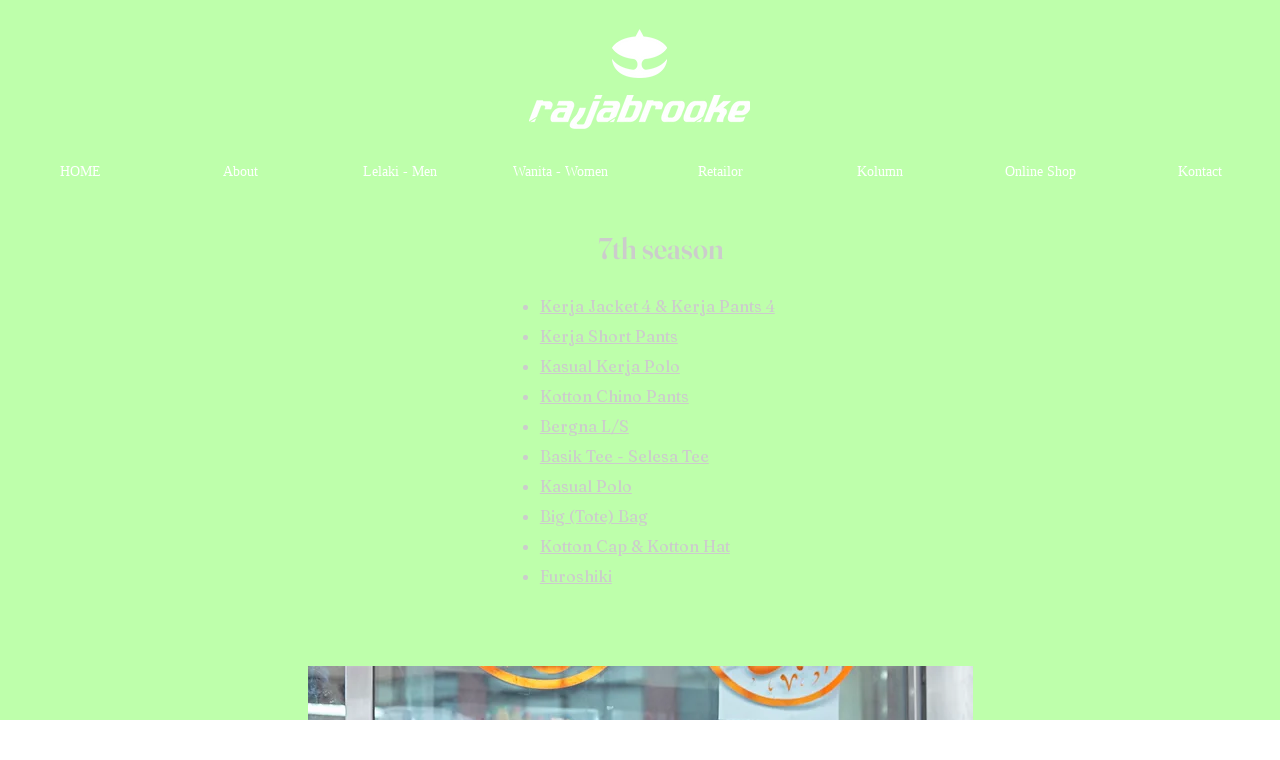

--- FILE ---
content_type: text/html; charset=UTF-8
request_url: https://www.rajabrooke.jp/rajabrooke-men
body_size: 115128
content:
<!DOCTYPE html>
<html lang="ja">
<head>
  
  <!-- SEO Tags -->
  <title>Rajabrooke Season 7  | rajabrooke</title>
  <meta name="description" content="ラジャブルックのウェブサイトです。"/>
  <link rel="canonical" href="https://www.rajabrooke.jp/rajabrooke-men"/>
  <meta property="og:title" content="Rajabrooke Season 7  |  rajabrooke"/>
  <meta property="og:description" content="ラジャブルックのウェブサイトです。"/>
  <meta property="og:image" content="https://static.wixstatic.com/media/ef6c8d_1d92da9528614c798ca1eb8beb65cb4a~mv2.jpg/v1/fill/w_2500,h_2500,al_c/ef6c8d_1d92da9528614c798ca1eb8beb65cb4a~mv2.jpg"/>
  <meta property="og:image:width" content="2500"/>
  <meta property="og:image:height" content="2500"/>
  <meta property="og:url" content="https://www.rajabrooke.jp/rajabrooke-men"/>
  <meta property="og:site_name" content="rajabrooke"/>
  <meta property="og:type" content="website"/>
  <meta name="google-site-verification" content="qegBqHgu4aX_RQYlkEDOYlox-rX0LENFQ-SWfamrzbM"/>
  <meta name="twitter:card" content="summary_large_image"/>
  <meta name="twitter:title" content="Rajabrooke Season 7  |  rajabrooke"/>
  <meta name="twitter:description" content="ラジャブルックのウェブサイトです。"/>
  <meta name="twitter:image" content="https://static.wixstatic.com/media/ef6c8d_1d92da9528614c798ca1eb8beb65cb4a~mv2.jpg/v1/fill/w_2500,h_2500,al_c/ef6c8d_1d92da9528614c798ca1eb8beb65cb4a~mv2.jpg"/>

  
  <meta charset='utf-8'>
  <meta name="viewport" content="width=device-width, initial-scale=1" id="wixDesktopViewport" />
  <meta http-equiv="X-UA-Compatible" content="IE=edge">
  <meta name="generator" content="Wix.com Website Builder"/>

  <link rel="icon" sizes="192x192" href="https://static.wixstatic.com/media/ef6c8d_8feaab4ba92842ceb4ea398c00fb8aad%7Emv2.png/v1/fill/w_192%2Ch_192%2Clg_1%2Cusm_0.66_1.00_0.01/ef6c8d_8feaab4ba92842ceb4ea398c00fb8aad%7Emv2.png" type="image/png"/>
  <link rel="shortcut icon" href="https://static.wixstatic.com/media/ef6c8d_8feaab4ba92842ceb4ea398c00fb8aad%7Emv2.png/v1/fill/w_192%2Ch_192%2Clg_1%2Cusm_0.66_1.00_0.01/ef6c8d_8feaab4ba92842ceb4ea398c00fb8aad%7Emv2.png" type="image/png"/>
  <link rel="apple-touch-icon" href="https://static.wixstatic.com/media/ef6c8d_8feaab4ba92842ceb4ea398c00fb8aad%7Emv2.png/v1/fill/w_180%2Ch_180%2Clg_1%2Cusm_0.66_1.00_0.01/ef6c8d_8feaab4ba92842ceb4ea398c00fb8aad%7Emv2.png" type="image/png"/>

  <!-- Safari Pinned Tab Icon -->
  <!-- <link rel="mask-icon" href="https://static.wixstatic.com/media/ef6c8d_8feaab4ba92842ceb4ea398c00fb8aad%7Emv2.png/v1/fill/w_192%2Ch_192%2Clg_1%2Cusm_0.66_1.00_0.01/ef6c8d_8feaab4ba92842ceb4ea398c00fb8aad%7Emv2.png"> -->

  <!-- Original trials -->
  


  <!-- Segmenter Polyfill -->
  <script>
    if (!window.Intl || !window.Intl.Segmenter) {
      (function() {
        var script = document.createElement('script');
        script.src = 'https://static.parastorage.com/unpkg/@formatjs/intl-segmenter@11.7.10/polyfill.iife.js';
        document.head.appendChild(script);
      })();
    }
  </script>

  <!-- Legacy Polyfills -->
  <script nomodule="" src="https://static.parastorage.com/unpkg/core-js-bundle@3.2.1/minified.js"></script>
  <script nomodule="" src="https://static.parastorage.com/unpkg/focus-within-polyfill@5.0.9/dist/focus-within-polyfill.js"></script>

  <!-- Performance API Polyfills -->
  <script>
  (function () {
    var noop = function noop() {};
    if ("performance" in window === false) {
      window.performance = {};
    }
    window.performance.mark = performance.mark || noop;
    window.performance.measure = performance.measure || noop;
    if ("now" in window.performance === false) {
      var nowOffset = Date.now();
      if (performance.timing && performance.timing.navigationStart) {
        nowOffset = performance.timing.navigationStart;
      }
      window.performance.now = function now() {
        return Date.now() - nowOffset;
      };
    }
  })();
  </script>

  <!-- Globals Definitions -->
  <script>
    (function () {
      var now = Date.now()
      window.initialTimestamps = {
        initialTimestamp: now,
        initialRequestTimestamp: Math.round(performance.timeOrigin ? performance.timeOrigin : now - performance.now())
      }

      window.thunderboltTag = "QA_READY"
      window.thunderboltVersion = "1.16780.0"
    })();
  </script>

  <!-- Essential Viewer Model -->
  <script type="application/json" id="wix-essential-viewer-model">{"fleetConfig":{"fleetName":"thunderbolt-seo-renderer-gradual","type":"Rollout","code":1},"mode":{"qa":false,"enableTestApi":false,"debug":false,"ssrIndicator":false,"ssrOnly":false,"siteAssetsFallback":"enable","versionIndicator":false},"componentsLibrariesTopology":[{"artifactId":"editor-elements","namespace":"wixui","url":"https:\/\/static.parastorage.com\/services\/editor-elements\/1.14849.0"},{"artifactId":"editor-elements","namespace":"dsgnsys","url":"https:\/\/static.parastorage.com\/services\/editor-elements\/1.14849.0"}],"siteFeaturesConfigs":{"sessionManager":{"isRunningInDifferentSiteContext":false}},"language":{"userLanguage":"ja"},"siteAssets":{"clientTopology":{"mediaRootUrl":"https:\/\/static.wixstatic.com","staticMediaUrl":"https:\/\/static.wixstatic.com\/media","moduleRepoUrl":"https:\/\/static.parastorage.com\/unpkg","fileRepoUrl":"https:\/\/static.parastorage.com\/services","viewerAppsUrl":"https:\/\/viewer-apps.parastorage.com","viewerAssetsUrl":"https:\/\/viewer-assets.parastorage.com","siteAssetsUrl":"https:\/\/siteassets.parastorage.com","pageJsonServerUrls":["https:\/\/pages.parastorage.com","https:\/\/staticorigin.wixstatic.com","https:\/\/www.rajabrooke.jp","https:\/\/fallback.wix.com\/wix-html-editor-pages-webapp\/page"],"pathOfTBModulesInFileRepoForFallback":"wix-thunderbolt\/dist\/"}},"siteFeatures":["accessibility","appMonitoring","assetsLoader","businessLogger","captcha","clickHandlerRegistrar","codeEmbed","commonConfig","componentsLoader","componentsRegistry","consentPolicy","cyclicTabbing","domSelectors","environmentWixCodeSdk","environment","locationWixCodeSdk","mpaNavigation","navigationManager","navigationPhases","ooi","pages","panorama","renderer","reporter","router","scrollRestoration","seoWixCodeSdk","seo","sessionManager","siteMembersWixCodeSdk","siteMembers","siteScrollBlocker","siteWixCodeSdk","speculationRules","ssrCache","stores","structureApi","thunderboltInitializer","tpaCommons","translations","usedPlatformApis","warmupData","windowMessageRegistrar","windowWixCodeSdk","wixCustomElementComponent","wixEmbedsApi","componentsReact","platform"],"site":{"externalBaseUrl":"https:\/\/www.rajabrooke.jp","isSEO":true},"media":{"staticMediaUrl":"https:\/\/static.wixstatic.com\/media","mediaRootUrl":"https:\/\/static.wixstatic.com\/","staticVideoUrl":"https:\/\/video.wixstatic.com\/"},"requestUrl":"https:\/\/www.rajabrooke.jp\/rajabrooke-men","rollout":{"siteAssetsVersionsRollout":false,"isDACRollout":1,"isTBRollout":true},"commonConfig":{"brand":"wix","host":"VIEWER","bsi":"","consentPolicy":{},"consentPolicyHeader":{},"siteRevision":"516","renderingFlow":"NONE","language":"ja","locale":"ja-jp"},"interactionSampleRatio":0.01,"dynamicModelUrl":"https:\/\/www.rajabrooke.jp\/_api\/v2\/dynamicmodel","accessTokensUrl":"https:\/\/www.rajabrooke.jp\/_api\/v1\/access-tokens","isExcludedFromSecurityExperiments":false,"experiments":{"specs.thunderbolt.hardenFetchAndXHR":true,"specs.thunderbolt.securityExperiments":true}}</script>
  <script>window.viewerModel = JSON.parse(document.getElementById('wix-essential-viewer-model').textContent)</script>

  <script>
    window.commonConfig = viewerModel.commonConfig
  </script>

  
  <!-- BEGIN handleAccessTokens bundle -->

  <script data-url="https://static.parastorage.com/services/wix-thunderbolt/dist/handleAccessTokens.inline.4f2f9a53.bundle.min.js">(()=>{"use strict";function e(e){let{context:o,property:r,value:n,enumerable:i=!0}=e,c=e.get,l=e.set;if(!r||void 0===n&&!c&&!l)return new Error("property and value are required");let a=o||globalThis,s=a?.[r],u={};if(void 0!==n)u.value=n;else{if(c){let e=t(c);e&&(u.get=e)}if(l){let e=t(l);e&&(u.set=e)}}let p={...u,enumerable:i||!1,configurable:!1};void 0!==n&&(p.writable=!1);try{Object.defineProperty(a,r,p)}catch(e){return e instanceof TypeError?s:e}return s}function t(e,t){return"function"==typeof e?e:!0===e?.async&&"function"==typeof e.func?t?async function(t){return e.func(t)}:async function(){return e.func()}:"function"==typeof e?.func?e.func:void 0}try{e({property:"strictDefine",value:e})}catch{}try{e({property:"defineStrictObject",value:r})}catch{}try{e({property:"defineStrictMethod",value:n})}catch{}var o=["toString","toLocaleString","valueOf","constructor","prototype"];function r(t){let{context:n,property:c,propertiesToExclude:l=[],skipPrototype:a=!1,hardenPrototypePropertiesToExclude:s=[]}=t;if(!c)return new Error("property is required");let u=(n||globalThis)[c],p={},f=i(n,c);u&&("object"==typeof u||"function"==typeof u)&&Reflect.ownKeys(u).forEach(t=>{if(!l.includes(t)&&!o.includes(t)){let o=i(u,t);if(o&&(o.writable||o.configurable)){let{value:r,get:n,set:i,enumerable:c=!1}=o,l={};void 0!==r?l.value=r:n?l.get=n:i&&(l.set=i);try{let o=e({context:u,property:t,...l,enumerable:c});p[t]=o}catch(e){if(!(e instanceof TypeError))throw e;try{p[t]=o.value||o.get||o.set}catch{}}}}});let d={originalObject:u,originalProperties:p};if(!a&&void 0!==u?.prototype){let e=r({context:u,property:"prototype",propertiesToExclude:s,skipPrototype:!0});e instanceof Error||(d.originalPrototype=e?.originalObject,d.originalPrototypeProperties=e?.originalProperties)}return e({context:n,property:c,value:u,enumerable:f?.enumerable}),d}function n(t,o){let r=(o||globalThis)[t],n=i(o||globalThis,t);return r&&n&&(n.writable||n.configurable)?(Object.freeze(r),e({context:globalThis,property:t,value:r})):r}function i(e,t){if(e&&t)try{return Reflect.getOwnPropertyDescriptor(e,t)}catch{return}}function c(e){if("string"!=typeof e)return e;try{return decodeURIComponent(e).toLowerCase().trim()}catch{return e.toLowerCase().trim()}}function l(e,t){let o="";if("string"==typeof e)o=e.split("=")[0]?.trim()||"";else{if(!e||"string"!=typeof e.name)return!1;o=e.name}return t.has(c(o)||"")}function a(e,t){let o;return o="string"==typeof e?e.split(";").map(e=>e.trim()).filter(e=>e.length>0):e||[],o.filter(e=>!l(e,t))}var s=null;function u(){return null===s&&(s=typeof Document>"u"?void 0:Object.getOwnPropertyDescriptor(Document.prototype,"cookie")),s}function p(t,o){if(!globalThis?.cookieStore)return;let r=globalThis.cookieStore.get.bind(globalThis.cookieStore),n=globalThis.cookieStore.getAll.bind(globalThis.cookieStore),i=globalThis.cookieStore.set.bind(globalThis.cookieStore),c=globalThis.cookieStore.delete.bind(globalThis.cookieStore);return e({context:globalThis.CookieStore.prototype,property:"get",value:async function(e){return l(("string"==typeof e?e:e.name)||"",t)?null:r.call(this,e)},enumerable:!0}),e({context:globalThis.CookieStore.prototype,property:"getAll",value:async function(){return a(await n.apply(this,Array.from(arguments)),t)},enumerable:!0}),e({context:globalThis.CookieStore.prototype,property:"set",value:async function(){let e=Array.from(arguments);if(!l(1===e.length?e[0].name:e[0],t))return i.apply(this,e);o&&console.warn(o)},enumerable:!0}),e({context:globalThis.CookieStore.prototype,property:"delete",value:async function(){let e=Array.from(arguments);if(!l(1===e.length?e[0].name:e[0],t))return c.apply(this,e)},enumerable:!0}),e({context:globalThis.cookieStore,property:"prototype",value:globalThis.CookieStore.prototype,enumerable:!1}),e({context:globalThis,property:"cookieStore",value:globalThis.cookieStore,enumerable:!0}),{get:r,getAll:n,set:i,delete:c}}var f=["TextEncoder","TextDecoder","XMLHttpRequestEventTarget","EventTarget","URL","JSON","Reflect","Object","Array","Map","Set","WeakMap","WeakSet","Promise","Symbol","Error"],d=["addEventListener","removeEventListener","dispatchEvent","encodeURI","encodeURIComponent","decodeURI","decodeURIComponent"];const y=(e,t)=>{try{const o=t?t.get.call(document):document.cookie;return o.split(";").map(e=>e.trim()).filter(t=>t?.startsWith(e))[0]?.split("=")[1]}catch(e){return""}},g=(e="",t="",o="/")=>`${e}=; ${t?`domain=${t};`:""} max-age=0; path=${o}; expires=Thu, 01 Jan 1970 00:00:01 GMT`;function m(){(function(){if("undefined"!=typeof window){const e=performance.getEntriesByType("navigation")[0];return"back_forward"===(e?.type||"")}return!1})()&&function(){const{counter:e}=function(){const e=b("getItem");if(e){const[t,o]=e.split("-"),r=o?parseInt(o,10):0;if(r>=3){const e=t?Number(t):0;if(Date.now()-e>6e4)return{counter:0}}return{counter:r}}return{counter:0}}();e<3?(!function(e=1){b("setItem",`${Date.now()}-${e}`)}(e+1),window.location.reload()):console.error("ATS: Max reload attempts reached")}()}function b(e,t){try{return sessionStorage[e]("reload",t||"")}catch(e){console.error("ATS: Error calling sessionStorage:",e)}}const h="client-session-bind",v="sec-fetch-unsupported",{experiments:w}=window.viewerModel,T=[h,"client-binding",v,"svSession","smSession","server-session-bind","wixSession2","wixSession3"].map(e=>e.toLowerCase()),{cookie:S}=function(t,o){let r=new Set(t);return e({context:document,property:"cookie",set:{func:e=>function(e,t,o,r){let n=u(),i=c(t.split(";")[0]||"")||"";[...o].every(e=>!i.startsWith(e.toLowerCase()))&&n?.set?n.set.call(e,t):r&&console.warn(r)}(document,e,r,o)},get:{func:()=>function(e,t){let o=u();if(!o?.get)throw new Error("Cookie descriptor or getter not available");return a(o.get.call(e),t).join("; ")}(document,r)},enumerable:!0}),{cookieStore:p(r,o),cookie:u()}}(T),k="tbReady",x="security_overrideGlobals",{experiments:E,siteFeaturesConfigs:C,accessTokensUrl:P}=window.viewerModel,R=P,M={},O=(()=>{const e=y(h,S);if(w["specs.thunderbolt.browserCacheReload"]){y(v,S)||e?b("removeItem"):m()}return(()=>{const e=g(h),t=g(h,location.hostname);S.set.call(document,e),S.set.call(document,t)})(),e})();O&&(M["client-binding"]=O);const D=fetch;addEventListener(k,function e(t){const{logger:o}=t.detail;try{window.tb.init({fetch:D,fetchHeaders:M})}catch(e){const t=new Error("TB003");o.meter(`${x}_${t.message}`,{paramsOverrides:{errorType:x,eventString:t.message}}),window?.viewerModel?.mode.debug&&console.error(e)}finally{removeEventListener(k,e)}}),E["specs.thunderbolt.hardenFetchAndXHR"]||(window.fetchDynamicModel=()=>C.sessionManager.isRunningInDifferentSiteContext?Promise.resolve({}):fetch(R,{credentials:"same-origin",headers:M}).then(function(e){if(!e.ok)throw new Error(`[${e.status}]${e.statusText}`);return e.json()}),window.dynamicModelPromise=window.fetchDynamicModel())})();
//# sourceMappingURL=https://static.parastorage.com/services/wix-thunderbolt/dist/handleAccessTokens.inline.4f2f9a53.bundle.min.js.map</script>

<!-- END handleAccessTokens bundle -->

<!-- BEGIN overrideGlobals bundle -->

<script data-url="https://static.parastorage.com/services/wix-thunderbolt/dist/overrideGlobals.inline.ec13bfcf.bundle.min.js">(()=>{"use strict";function e(e){let{context:r,property:o,value:n,enumerable:i=!0}=e,c=e.get,a=e.set;if(!o||void 0===n&&!c&&!a)return new Error("property and value are required");let l=r||globalThis,u=l?.[o],s={};if(void 0!==n)s.value=n;else{if(c){let e=t(c);e&&(s.get=e)}if(a){let e=t(a);e&&(s.set=e)}}let p={...s,enumerable:i||!1,configurable:!1};void 0!==n&&(p.writable=!1);try{Object.defineProperty(l,o,p)}catch(e){return e instanceof TypeError?u:e}return u}function t(e,t){return"function"==typeof e?e:!0===e?.async&&"function"==typeof e.func?t?async function(t){return e.func(t)}:async function(){return e.func()}:"function"==typeof e?.func?e.func:void 0}try{e({property:"strictDefine",value:e})}catch{}try{e({property:"defineStrictObject",value:o})}catch{}try{e({property:"defineStrictMethod",value:n})}catch{}var r=["toString","toLocaleString","valueOf","constructor","prototype"];function o(t){let{context:n,property:c,propertiesToExclude:a=[],skipPrototype:l=!1,hardenPrototypePropertiesToExclude:u=[]}=t;if(!c)return new Error("property is required");let s=(n||globalThis)[c],p={},f=i(n,c);s&&("object"==typeof s||"function"==typeof s)&&Reflect.ownKeys(s).forEach(t=>{if(!a.includes(t)&&!r.includes(t)){let r=i(s,t);if(r&&(r.writable||r.configurable)){let{value:o,get:n,set:i,enumerable:c=!1}=r,a={};void 0!==o?a.value=o:n?a.get=n:i&&(a.set=i);try{let r=e({context:s,property:t,...a,enumerable:c});p[t]=r}catch(e){if(!(e instanceof TypeError))throw e;try{p[t]=r.value||r.get||r.set}catch{}}}}});let d={originalObject:s,originalProperties:p};if(!l&&void 0!==s?.prototype){let e=o({context:s,property:"prototype",propertiesToExclude:u,skipPrototype:!0});e instanceof Error||(d.originalPrototype=e?.originalObject,d.originalPrototypeProperties=e?.originalProperties)}return e({context:n,property:c,value:s,enumerable:f?.enumerable}),d}function n(t,r){let o=(r||globalThis)[t],n=i(r||globalThis,t);return o&&n&&(n.writable||n.configurable)?(Object.freeze(o),e({context:globalThis,property:t,value:o})):o}function i(e,t){if(e&&t)try{return Reflect.getOwnPropertyDescriptor(e,t)}catch{return}}function c(e){if("string"!=typeof e)return e;try{return decodeURIComponent(e).toLowerCase().trim()}catch{return e.toLowerCase().trim()}}function a(e,t){return e instanceof Headers?e.forEach((r,o)=>{l(o,t)||e.delete(o)}):Object.keys(e).forEach(r=>{l(r,t)||delete e[r]}),e}function l(e,t){return!t.has(c(e)||"")}function u(e,t){let r=!0,o=function(e){let t,r;if(globalThis.Request&&e instanceof Request)t=e.url;else{if("function"!=typeof e?.toString)throw new Error("Unsupported type for url");t=e.toString()}try{return new URL(t).pathname}catch{return r=t.replace(/#.+/gi,"").split("?").shift(),r.startsWith("/")?r:`/${r}`}}(e),n=c(o);return n&&t.some(e=>n.includes(e))&&(r=!1),r}function s(t,r,o){let n=fetch,i=XMLHttpRequest,c=new Set(r);function s(){let e=new i,r=e.open,n=e.setRequestHeader;return e.open=function(){let n=Array.from(arguments),i=n[1];if(n.length<2||u(i,t))return r.apply(e,n);throw new Error(o||`Request not allowed for path ${i}`)},e.setRequestHeader=function(t,r){l(decodeURIComponent(t),c)&&n.call(e,t,r)},e}return e({property:"fetch",value:function(){let e=function(e,t){return globalThis.Request&&e[0]instanceof Request&&e[0]?.headers?a(e[0].headers,t):e[1]?.headers&&a(e[1].headers,t),e}(arguments,c);return u(arguments[0],t)?n.apply(globalThis,Array.from(e)):new Promise((e,t)=>{t(new Error(o||`Request not allowed for path ${arguments[0]}`))})},enumerable:!0}),e({property:"XMLHttpRequest",value:s,enumerable:!0}),Object.keys(i).forEach(e=>{s[e]=i[e]}),{fetch:n,XMLHttpRequest:i}}var p=["TextEncoder","TextDecoder","XMLHttpRequestEventTarget","EventTarget","URL","JSON","Reflect","Object","Array","Map","Set","WeakMap","WeakSet","Promise","Symbol","Error"],f=["addEventListener","removeEventListener","dispatchEvent","encodeURI","encodeURIComponent","decodeURI","decodeURIComponent"];const d=function(){let t=globalThis.open,r=document.open;function o(e,r,o){let n="string"!=typeof e,i=t.call(window,e,r,o);return n||e&&function(e){return e.startsWith("//")&&/(?:[a-z0-9](?:[a-z0-9-]{0,61}[a-z0-9])?\.)+[a-z0-9][a-z0-9-]{0,61}[a-z0-9]/g.test(`${location.protocol}:${e}`)&&(e=`${location.protocol}${e}`),!e.startsWith("http")||new URL(e).hostname===location.hostname}(e)?{}:i}return e({property:"open",value:o,context:globalThis,enumerable:!0}),e({property:"open",value:function(e,t,n){return e?o(e,t,n):r.call(document,e||"",t||"",n||"")},context:document,enumerable:!0}),{open:t,documentOpen:r}},y=function(){let t=document.createElement,r=Element.prototype.setAttribute,o=Element.prototype.setAttributeNS;return e({property:"createElement",context:document,value:function(n,i){let a=t.call(document,n,i);if("iframe"===c(n)){e({property:"srcdoc",context:a,get:()=>"",set:()=>{console.warn("`srcdoc` is not allowed in iframe elements.")}});let t=function(e,t){"srcdoc"!==e.toLowerCase()?r.call(a,e,t):console.warn("`srcdoc` attribute is not allowed to be set.")},n=function(e,t,r){"srcdoc"!==t.toLowerCase()?o.call(a,e,t,r):console.warn("`srcdoc` attribute is not allowed to be set.")};a.setAttribute=t,a.setAttributeNS=n}return a},enumerable:!0}),{createElement:t,setAttribute:r,setAttributeNS:o}},m=["client-binding"],b=["/_api/v1/access-tokens","/_api/v2/dynamicmodel","/_api/one-app-session-web/v3/businesses"],h=function(){let t=setTimeout,r=setInterval;return o("setTimeout",0,globalThis),o("setInterval",0,globalThis),{setTimeout:t,setInterval:r};function o(t,r,o){let n=o||globalThis,i=n[t];if(!i||"function"!=typeof i)throw new Error(`Function ${t} not found or is not a function`);e({property:t,value:function(){let e=Array.from(arguments);if("string"!=typeof e[r])return i.apply(n,e);console.warn(`Calling ${t} with a String Argument at index ${r} is not allowed`)},context:o,enumerable:!0})}},v=function(){if(navigator&&"serviceWorker"in navigator){let t=navigator.serviceWorker.register;return e({context:navigator.serviceWorker,property:"register",value:function(){console.log("Service worker registration is not allowed")},enumerable:!0}),{register:t}}return{}};performance.mark("overrideGlobals started");const{isExcludedFromSecurityExperiments:g,experiments:w}=window.viewerModel,E=!g&&w["specs.thunderbolt.securityExperiments"];try{d(),E&&y(),w["specs.thunderbolt.hardenFetchAndXHR"]&&E&&s(b,m),v(),(e=>{let t=[],r=[];r=r.concat(["TextEncoder","TextDecoder"]),e&&(r=r.concat(["XMLHttpRequestEventTarget","EventTarget"])),r=r.concat(["URL","JSON"]),e&&(t=t.concat(["addEventListener","removeEventListener"])),t=t.concat(["encodeURI","encodeURIComponent","decodeURI","decodeURIComponent"]),r=r.concat(["String","Number"]),e&&r.push("Object"),r=r.concat(["Reflect"]),t.forEach(e=>{n(e),["addEventListener","removeEventListener"].includes(e)&&n(e,document)}),r.forEach(e=>{o({property:e})})})(E),E&&h()}catch(e){window?.viewerModel?.mode.debug&&console.error(e);const t=new Error("TB006");window.fedops?.reportError(t,"security_overrideGlobals"),window.Sentry?window.Sentry.captureException(t):globalThis.defineStrictProperty("sentryBuffer",[t],window,!1)}performance.mark("overrideGlobals ended")})();
//# sourceMappingURL=https://static.parastorage.com/services/wix-thunderbolt/dist/overrideGlobals.inline.ec13bfcf.bundle.min.js.map</script>

<!-- END overrideGlobals bundle -->


  
  <script>
    window.commonConfig = viewerModel.commonConfig

	
  </script>

  <!-- Initial CSS -->
  <style data-url="https://static.parastorage.com/services/wix-thunderbolt/dist/main.347af09f.min.css">@keyframes slide-horizontal-new{0%{transform:translateX(100%)}}@keyframes slide-horizontal-old{80%{opacity:1}to{opacity:0;transform:translateX(-100%)}}@keyframes slide-vertical-new{0%{transform:translateY(-100%)}}@keyframes slide-vertical-old{80%{opacity:1}to{opacity:0;transform:translateY(100%)}}@keyframes out-in-new{0%{opacity:0}}@keyframes out-in-old{to{opacity:0}}:root:active-view-transition{view-transition-name:none}::view-transition{pointer-events:none}:root:active-view-transition::view-transition-new(page-group),:root:active-view-transition::view-transition-old(page-group){animation-duration:.6s;cursor:wait;pointer-events:all}:root:active-view-transition-type(SlideHorizontal)::view-transition-old(page-group){animation:slide-horizontal-old .6s cubic-bezier(.83,0,.17,1) forwards;mix-blend-mode:normal}:root:active-view-transition-type(SlideHorizontal)::view-transition-new(page-group){animation:slide-horizontal-new .6s cubic-bezier(.83,0,.17,1) backwards;mix-blend-mode:normal}:root:active-view-transition-type(SlideVertical)::view-transition-old(page-group){animation:slide-vertical-old .6s cubic-bezier(.83,0,.17,1) forwards;mix-blend-mode:normal}:root:active-view-transition-type(SlideVertical)::view-transition-new(page-group){animation:slide-vertical-new .6s cubic-bezier(.83,0,.17,1) backwards;mix-blend-mode:normal}:root:active-view-transition-type(OutIn)::view-transition-old(page-group){animation:out-in-old .35s cubic-bezier(.22,1,.36,1) forwards}:root:active-view-transition-type(OutIn)::view-transition-new(page-group){animation:out-in-new .35s cubic-bezier(.64,0,.78,0) .35s backwards}@media(prefers-reduced-motion:reduce){::view-transition-group(*),::view-transition-new(*),::view-transition-old(*){animation:none!important}}body,html{background:transparent;border:0;margin:0;outline:0;padding:0;vertical-align:baseline}body{--scrollbar-width:0px;font-family:Arial,Helvetica,sans-serif;font-size:10px}body,html{height:100%}body{overflow-x:auto;overflow-y:scroll}body:not(.responsive) #site-root{min-width:var(--site-width);width:100%}body:not([data-js-loaded]) [data-hide-prejs]{visibility:hidden}interact-element{display:contents}#SITE_CONTAINER{position:relative}:root{--one-unit:1vw;--section-max-width:9999px;--spx-stopper-max:9999px;--spx-stopper-min:0px;--browser-zoom:1}@supports(-webkit-appearance:none) and (stroke-color:transparent){:root{--safari-sticky-fix:opacity;--experimental-safari-sticky-fix:translateZ(0)}}@supports(container-type:inline-size){:root{--one-unit:1cqw}}[id^=oldHoverBox-]{mix-blend-mode:plus-lighter;transition:opacity .5s ease,visibility .5s ease}[data-mesh-id$=inlineContent-gridContainer]:has(>[id^=oldHoverBox-]){isolation:isolate}</style>
<style data-url="https://static.parastorage.com/services/wix-thunderbolt/dist/main.renderer.9cb0985f.min.css">a,abbr,acronym,address,applet,b,big,blockquote,button,caption,center,cite,code,dd,del,dfn,div,dl,dt,em,fieldset,font,footer,form,h1,h2,h3,h4,h5,h6,header,i,iframe,img,ins,kbd,label,legend,li,nav,object,ol,p,pre,q,s,samp,section,small,span,strike,strong,sub,sup,table,tbody,td,tfoot,th,thead,title,tr,tt,u,ul,var{background:transparent;border:0;margin:0;outline:0;padding:0;vertical-align:baseline}input,select,textarea{box-sizing:border-box;font-family:Helvetica,Arial,sans-serif}ol,ul{list-style:none}blockquote,q{quotes:none}ins{text-decoration:none}del{text-decoration:line-through}table{border-collapse:collapse;border-spacing:0}a{cursor:pointer;text-decoration:none}.testStyles{overflow-y:hidden}.reset-button{-webkit-appearance:none;background:none;border:0;color:inherit;font:inherit;line-height:normal;outline:0;overflow:visible;padding:0;-webkit-user-select:none;-moz-user-select:none;-ms-user-select:none}:focus{outline:none}body.device-mobile-optimized:not(.disable-site-overflow){overflow-x:hidden;overflow-y:scroll}body.device-mobile-optimized:not(.responsive) #SITE_CONTAINER{margin-left:auto;margin-right:auto;overflow-x:visible;position:relative;width:320px}body.device-mobile-optimized:not(.responsive):not(.blockSiteScrolling) #SITE_CONTAINER{margin-top:0}body.device-mobile-optimized>*{max-width:100%!important}body.device-mobile-optimized #site-root{overflow-x:hidden;overflow-y:hidden}@supports(overflow:clip){body.device-mobile-optimized #site-root{overflow-x:clip;overflow-y:clip}}body.device-mobile-non-optimized #SITE_CONTAINER #site-root{overflow-x:clip;overflow-y:clip}body.device-mobile-non-optimized.fullScreenMode{background-color:#5f6360}body.device-mobile-non-optimized.fullScreenMode #MOBILE_ACTIONS_MENU,body.device-mobile-non-optimized.fullScreenMode #SITE_BACKGROUND,body.device-mobile-non-optimized.fullScreenMode #site-root,body.fullScreenMode #WIX_ADS{visibility:hidden}body.fullScreenMode{overflow-x:hidden!important;overflow-y:hidden!important}body.fullScreenMode.device-mobile-optimized #TINY_MENU{opacity:0;pointer-events:none}body.fullScreenMode-scrollable.device-mobile-optimized{overflow-x:hidden!important;overflow-y:auto!important}body.fullScreenMode-scrollable.device-mobile-optimized #masterPage,body.fullScreenMode-scrollable.device-mobile-optimized #site-root{overflow-x:hidden!important;overflow-y:hidden!important}body.fullScreenMode-scrollable.device-mobile-optimized #SITE_BACKGROUND,body.fullScreenMode-scrollable.device-mobile-optimized #masterPage{height:auto!important}body.fullScreenMode-scrollable.device-mobile-optimized #masterPage.mesh-layout{height:0!important}body.blockSiteScrolling,body.siteScrollingBlocked{position:fixed;width:100%}body.blockSiteScrolling #SITE_CONTAINER{margin-top:calc(var(--blocked-site-scroll-margin-top)*-1)}#site-root{margin:0 auto;min-height:100%;position:relative;top:var(--wix-ads-height)}#site-root img:not([src]){visibility:hidden}#site-root svg img:not([src]){visibility:visible}.auto-generated-link{color:inherit}#SCROLL_TO_BOTTOM,#SCROLL_TO_TOP{height:0}.has-click-trigger{cursor:pointer}.fullScreenOverlay{bottom:0;display:flex;justify-content:center;left:0;overflow-y:hidden;position:fixed;right:0;top:-60px;z-index:1005}.fullScreenOverlay>.fullScreenOverlayContent{bottom:0;left:0;margin:0 auto;overflow:hidden;position:absolute;right:0;top:60px;transform:translateZ(0)}[data-mesh-id$=centeredContent],[data-mesh-id$=form],[data-mesh-id$=inlineContent]{pointer-events:none;position:relative}[data-mesh-id$=-gridWrapper],[data-mesh-id$=-rotated-wrapper]{pointer-events:none}[data-mesh-id$=-gridContainer]>*,[data-mesh-id$=-rotated-wrapper]>*,[data-mesh-id$=inlineContent]>:not([data-mesh-id$=-gridContainer]){pointer-events:auto}.device-mobile-optimized #masterPage.mesh-layout #SOSP_CONTAINER_CUSTOM_ID{grid-area:2/1/3/2;-ms-grid-row:2;position:relative}#masterPage.mesh-layout{-ms-grid-rows:max-content max-content min-content max-content;-ms-grid-columns:100%;align-items:start;display:-ms-grid;display:grid;grid-template-columns:100%;grid-template-rows:max-content max-content min-content max-content;justify-content:stretch}#masterPage.mesh-layout #PAGES_CONTAINER,#masterPage.mesh-layout #SITE_FOOTER-placeholder,#masterPage.mesh-layout #SITE_FOOTER_WRAPPER,#masterPage.mesh-layout #SITE_HEADER-placeholder,#masterPage.mesh-layout #SITE_HEADER_WRAPPER,#masterPage.mesh-layout #SOSP_CONTAINER_CUSTOM_ID[data-state~=mobileView],#masterPage.mesh-layout #soapAfterPagesContainer,#masterPage.mesh-layout #soapBeforePagesContainer{-ms-grid-row-align:start;-ms-grid-column-align:start;-ms-grid-column:1}#masterPage.mesh-layout #SITE_HEADER-placeholder,#masterPage.mesh-layout #SITE_HEADER_WRAPPER{grid-area:1/1/2/2;-ms-grid-row:1}#masterPage.mesh-layout #PAGES_CONTAINER,#masterPage.mesh-layout #soapAfterPagesContainer,#masterPage.mesh-layout #soapBeforePagesContainer{grid-area:3/1/4/2;-ms-grid-row:3}#masterPage.mesh-layout #soapAfterPagesContainer,#masterPage.mesh-layout #soapBeforePagesContainer{width:100%}#masterPage.mesh-layout #PAGES_CONTAINER{align-self:stretch}#masterPage.mesh-layout main#PAGES_CONTAINER{display:block}#masterPage.mesh-layout #SITE_FOOTER-placeholder,#masterPage.mesh-layout #SITE_FOOTER_WRAPPER{grid-area:4/1/5/2;-ms-grid-row:4}#masterPage.mesh-layout #SITE_PAGES,#masterPage.mesh-layout [data-mesh-id=PAGES_CONTAINERcenteredContent],#masterPage.mesh-layout [data-mesh-id=PAGES_CONTAINERinlineContent]{height:100%}#masterPage.mesh-layout.desktop>*{width:100%}#masterPage.mesh-layout #PAGES_CONTAINER,#masterPage.mesh-layout #SITE_FOOTER,#masterPage.mesh-layout #SITE_FOOTER_WRAPPER,#masterPage.mesh-layout #SITE_HEADER,#masterPage.mesh-layout #SITE_HEADER_WRAPPER,#masterPage.mesh-layout #SITE_PAGES,#masterPage.mesh-layout #masterPageinlineContent{position:relative}#masterPage.mesh-layout #SITE_HEADER{grid-area:1/1/2/2}#masterPage.mesh-layout #SITE_FOOTER{grid-area:4/1/5/2}#masterPage.mesh-layout.overflow-x-clip #SITE_FOOTER,#masterPage.mesh-layout.overflow-x-clip #SITE_HEADER{overflow-x:clip}[data-z-counter]{z-index:0}[data-z-counter="0"]{z-index:auto}.wixSiteProperties{-webkit-font-smoothing:antialiased;-moz-osx-font-smoothing:grayscale}:root{--wst-button-color-fill-primary:rgb(var(--color_48));--wst-button-color-border-primary:rgb(var(--color_49));--wst-button-color-text-primary:rgb(var(--color_50));--wst-button-color-fill-primary-hover:rgb(var(--color_51));--wst-button-color-border-primary-hover:rgb(var(--color_52));--wst-button-color-text-primary-hover:rgb(var(--color_53));--wst-button-color-fill-primary-disabled:rgb(var(--color_54));--wst-button-color-border-primary-disabled:rgb(var(--color_55));--wst-button-color-text-primary-disabled:rgb(var(--color_56));--wst-button-color-fill-secondary:rgb(var(--color_57));--wst-button-color-border-secondary:rgb(var(--color_58));--wst-button-color-text-secondary:rgb(var(--color_59));--wst-button-color-fill-secondary-hover:rgb(var(--color_60));--wst-button-color-border-secondary-hover:rgb(var(--color_61));--wst-button-color-text-secondary-hover:rgb(var(--color_62));--wst-button-color-fill-secondary-disabled:rgb(var(--color_63));--wst-button-color-border-secondary-disabled:rgb(var(--color_64));--wst-button-color-text-secondary-disabled:rgb(var(--color_65));--wst-color-fill-base-1:rgb(var(--color_36));--wst-color-fill-base-2:rgb(var(--color_37));--wst-color-fill-base-shade-1:rgb(var(--color_38));--wst-color-fill-base-shade-2:rgb(var(--color_39));--wst-color-fill-base-shade-3:rgb(var(--color_40));--wst-color-fill-accent-1:rgb(var(--color_41));--wst-color-fill-accent-2:rgb(var(--color_42));--wst-color-fill-accent-3:rgb(var(--color_43));--wst-color-fill-accent-4:rgb(var(--color_44));--wst-color-fill-background-primary:rgb(var(--color_11));--wst-color-fill-background-secondary:rgb(var(--color_12));--wst-color-text-primary:rgb(var(--color_15));--wst-color-text-secondary:rgb(var(--color_14));--wst-color-action:rgb(var(--color_18));--wst-color-disabled:rgb(var(--color_39));--wst-color-title:rgb(var(--color_45));--wst-color-subtitle:rgb(var(--color_46));--wst-color-line:rgb(var(--color_47));--wst-font-style-h2:var(--font_2);--wst-font-style-h3:var(--font_3);--wst-font-style-h4:var(--font_4);--wst-font-style-h5:var(--font_5);--wst-font-style-h6:var(--font_6);--wst-font-style-body-large:var(--font_7);--wst-font-style-body-medium:var(--font_8);--wst-font-style-body-small:var(--font_9);--wst-font-style-body-x-small:var(--font_10);--wst-color-custom-1:rgb(var(--color_13));--wst-color-custom-2:rgb(var(--color_16));--wst-color-custom-3:rgb(var(--color_17));--wst-color-custom-4:rgb(var(--color_19));--wst-color-custom-5:rgb(var(--color_20));--wst-color-custom-6:rgb(var(--color_21));--wst-color-custom-7:rgb(var(--color_22));--wst-color-custom-8:rgb(var(--color_23));--wst-color-custom-9:rgb(var(--color_24));--wst-color-custom-10:rgb(var(--color_25));--wst-color-custom-11:rgb(var(--color_26));--wst-color-custom-12:rgb(var(--color_27));--wst-color-custom-13:rgb(var(--color_28));--wst-color-custom-14:rgb(var(--color_29));--wst-color-custom-15:rgb(var(--color_30));--wst-color-custom-16:rgb(var(--color_31));--wst-color-custom-17:rgb(var(--color_32));--wst-color-custom-18:rgb(var(--color_33));--wst-color-custom-19:rgb(var(--color_34));--wst-color-custom-20:rgb(var(--color_35))}.wix-presets-wrapper{display:contents}</style>

  <meta name="format-detection" content="telephone=no">
  <meta name="skype_toolbar" content="skype_toolbar_parser_compatible">
  
  

  

  

  <!-- head performance data start -->
  
  <!-- head performance data end -->
  

    


    
<style data-href="https://static.parastorage.com/services/editor-elements-library/dist/thunderbolt/rb_wixui.thunderbolt_bootstrap-classic.72e6a2a3.min.css">.PlZyDq{touch-action:manipulation}.uDW_Qe{align-items:center;box-sizing:border-box;display:flex;justify-content:var(--label-align);min-width:100%;text-align:initial;width:-moz-max-content;width:max-content}.uDW_Qe:before{max-width:var(--margin-start,0)}.uDW_Qe:after,.uDW_Qe:before{align-self:stretch;content:"";flex-grow:1}.uDW_Qe:after{max-width:var(--margin-end,0)}.FubTgk{height:100%}.FubTgk .uDW_Qe{border-radius:var(--corvid-border-radius,var(--rd,0));bottom:0;box-shadow:var(--shd,0 1px 4px rgba(0,0,0,.6));left:0;position:absolute;right:0;top:0;transition:var(--trans1,border-color .4s ease 0s,background-color .4s ease 0s)}.FubTgk .uDW_Qe:link,.FubTgk .uDW_Qe:visited{border-color:transparent}.FubTgk .l7_2fn{color:var(--corvid-color,rgb(var(--txt,var(--color_15,color_15))));font:var(--fnt,var(--font_5));margin:0;position:relative;transition:var(--trans2,color .4s ease 0s);white-space:nowrap}.FubTgk[aria-disabled=false] .uDW_Qe{background-color:var(--corvid-background-color,rgba(var(--bg,var(--color_17,color_17)),var(--alpha-bg,1)));border:solid var(--corvid-border-color,rgba(var(--brd,var(--color_15,color_15)),var(--alpha-brd,1))) var(--corvid-border-width,var(--brw,0));cursor:pointer!important}:host(.device-mobile-optimized) .FubTgk[aria-disabled=false]:active .uDW_Qe,body.device-mobile-optimized .FubTgk[aria-disabled=false]:active .uDW_Qe{background-color:var(--corvid-hover-background-color,rgba(var(--bgh,var(--color_18,color_18)),var(--alpha-bgh,1)));border-color:var(--corvid-hover-border-color,rgba(var(--brdh,var(--color_15,color_15)),var(--alpha-brdh,1)))}:host(.device-mobile-optimized) .FubTgk[aria-disabled=false]:active .l7_2fn,body.device-mobile-optimized .FubTgk[aria-disabled=false]:active .l7_2fn{color:var(--corvid-hover-color,rgb(var(--txth,var(--color_15,color_15))))}:host(:not(.device-mobile-optimized)) .FubTgk[aria-disabled=false]:hover .uDW_Qe,body:not(.device-mobile-optimized) .FubTgk[aria-disabled=false]:hover .uDW_Qe{background-color:var(--corvid-hover-background-color,rgba(var(--bgh,var(--color_18,color_18)),var(--alpha-bgh,1)));border-color:var(--corvid-hover-border-color,rgba(var(--brdh,var(--color_15,color_15)),var(--alpha-brdh,1)))}:host(:not(.device-mobile-optimized)) .FubTgk[aria-disabled=false]:hover .l7_2fn,body:not(.device-mobile-optimized) .FubTgk[aria-disabled=false]:hover .l7_2fn{color:var(--corvid-hover-color,rgb(var(--txth,var(--color_15,color_15))))}.FubTgk[aria-disabled=true] .uDW_Qe{background-color:var(--corvid-disabled-background-color,rgba(var(--bgd,204,204,204),var(--alpha-bgd,1)));border-color:var(--corvid-disabled-border-color,rgba(var(--brdd,204,204,204),var(--alpha-brdd,1)));border-style:solid;border-width:var(--corvid-border-width,var(--brw,0))}.FubTgk[aria-disabled=true] .l7_2fn{color:var(--corvid-disabled-color,rgb(var(--txtd,255,255,255)))}.uUxqWY{align-items:center;box-sizing:border-box;display:flex;justify-content:var(--label-align);min-width:100%;text-align:initial;width:-moz-max-content;width:max-content}.uUxqWY:before{max-width:var(--margin-start,0)}.uUxqWY:after,.uUxqWY:before{align-self:stretch;content:"";flex-grow:1}.uUxqWY:after{max-width:var(--margin-end,0)}.Vq4wYb[aria-disabled=false] .uUxqWY{cursor:pointer}:host(.device-mobile-optimized) .Vq4wYb[aria-disabled=false]:active .wJVzSK,body.device-mobile-optimized .Vq4wYb[aria-disabled=false]:active .wJVzSK{color:var(--corvid-hover-color,rgb(var(--txth,var(--color_15,color_15))));transition:var(--trans,color .4s ease 0s)}:host(:not(.device-mobile-optimized)) .Vq4wYb[aria-disabled=false]:hover .wJVzSK,body:not(.device-mobile-optimized) .Vq4wYb[aria-disabled=false]:hover .wJVzSK{color:var(--corvid-hover-color,rgb(var(--txth,var(--color_15,color_15))));transition:var(--trans,color .4s ease 0s)}.Vq4wYb .uUxqWY{bottom:0;left:0;position:absolute;right:0;top:0}.Vq4wYb .wJVzSK{color:var(--corvid-color,rgb(var(--txt,var(--color_15,color_15))));font:var(--fnt,var(--font_5));transition:var(--trans,color .4s ease 0s);white-space:nowrap}.Vq4wYb[aria-disabled=true] .wJVzSK{color:var(--corvid-disabled-color,rgb(var(--txtd,255,255,255)))}:host(:not(.device-mobile-optimized)) .CohWsy,body:not(.device-mobile-optimized) .CohWsy{display:flex}:host(:not(.device-mobile-optimized)) .V5AUxf,body:not(.device-mobile-optimized) .V5AUxf{-moz-column-gap:var(--margin);column-gap:var(--margin);direction:var(--direction);display:flex;margin:0 auto;position:relative;width:calc(100% - var(--padding)*2)}:host(:not(.device-mobile-optimized)) .V5AUxf>*,body:not(.device-mobile-optimized) .V5AUxf>*{direction:ltr;flex:var(--column-flex) 1 0%;left:0;margin-bottom:var(--padding);margin-top:var(--padding);min-width:0;position:relative;top:0}:host(.device-mobile-optimized) .V5AUxf,body.device-mobile-optimized .V5AUxf{display:block;padding-bottom:var(--padding-y);padding-left:var(--padding-x,0);padding-right:var(--padding-x,0);padding-top:var(--padding-y);position:relative}:host(.device-mobile-optimized) .V5AUxf>*,body.device-mobile-optimized .V5AUxf>*{margin-bottom:var(--margin);position:relative}:host(.device-mobile-optimized) .V5AUxf>:first-child,body.device-mobile-optimized .V5AUxf>:first-child{margin-top:var(--firstChildMarginTop,0)}:host(.device-mobile-optimized) .V5AUxf>:last-child,body.device-mobile-optimized .V5AUxf>:last-child{margin-bottom:var(--lastChildMarginBottom)}.LIhNy3{backface-visibility:hidden}.jhxvbR,.mtrorN{display:block;height:100%;width:100%}.jhxvbR img{max-width:var(--wix-img-max-width,100%)}.jhxvbR[data-animate-blur] img{filter:blur(9px);transition:filter .8s ease-in}.jhxvbR[data-animate-blur] img[data-load-done]{filter:none}.if7Vw2{height:100%;left:0;-webkit-mask-image:var(--mask-image,none);mask-image:var(--mask-image,none);-webkit-mask-position:var(--mask-position,0);mask-position:var(--mask-position,0);-webkit-mask-repeat:var(--mask-repeat,no-repeat);mask-repeat:var(--mask-repeat,no-repeat);-webkit-mask-size:var(--mask-size,100%);mask-size:var(--mask-size,100%);overflow:hidden;pointer-events:var(--fill-layer-background-media-pointer-events);position:absolute;top:0;width:100%}.if7Vw2.f0uTJH{clip:rect(0,auto,auto,0)}.if7Vw2 .i1tH8h{height:100%;position:absolute;top:0;width:100%}.if7Vw2 .DXi4PB{height:var(--fill-layer-image-height,100%);opacity:var(--fill-layer-image-opacity)}.if7Vw2 .DXi4PB img{height:100%;width:100%}@supports(-webkit-hyphens:none){.if7Vw2.f0uTJH{clip:auto;-webkit-clip-path:inset(0)}}.wG8dni{height:100%}.tcElKx{background-color:var(--bg-overlay-color);background-image:var(--bg-gradient);transition:var(--inherit-transition)}.ImALHf,.Ybjs9b{opacity:var(--fill-layer-video-opacity)}.UWmm3w{bottom:var(--media-padding-bottom);height:var(--media-padding-height);position:absolute;top:var(--media-padding-top);width:100%}.Yjj1af{transform:scale(var(--scale,1));transition:var(--transform-duration,transform 0s)}.ImALHf{height:100%;position:relative;width:100%}.KCM6zk{opacity:var(--fill-layer-video-opacity,var(--fill-layer-image-opacity,1))}.KCM6zk .DXi4PB,.KCM6zk .ImALHf,.KCM6zk .Ybjs9b{opacity:1}._uqPqy{clip-path:var(--fill-layer-clip)}._uqPqy,.eKyYhK{position:absolute;top:0}._uqPqy,.eKyYhK,.x0mqQS img{height:100%;width:100%}.pnCr6P{opacity:0}.blf7sp,.pnCr6P{position:absolute;top:0}.blf7sp{height:0;left:0;overflow:hidden;width:0}.rWP3Gv{left:0;pointer-events:var(--fill-layer-background-media-pointer-events);position:var(--fill-layer-background-media-position)}.Tr4n3d,.rWP3Gv,.wRqk6s{height:100%;top:0;width:100%}.wRqk6s{position:absolute}.Tr4n3d{background-color:var(--fill-layer-background-overlay-color);opacity:var(--fill-layer-background-overlay-blend-opacity-fallback,1);position:var(--fill-layer-background-overlay-position);transform:var(--fill-layer-background-overlay-transform)}@supports(mix-blend-mode:overlay){.Tr4n3d{mix-blend-mode:var(--fill-layer-background-overlay-blend-mode);opacity:var(--fill-layer-background-overlay-blend-opacity,1)}}.VXAmO2{--divider-pin-height__:min(1,calc(var(--divider-layers-pin-factor__) + 1));--divider-pin-layer-height__:var( --divider-layers-pin-factor__ );--divider-pin-border__:min(1,calc(var(--divider-layers-pin-factor__) / -1 + 1));height:calc(var(--divider-height__) + var(--divider-pin-height__)*var(--divider-layers-size__)*var(--divider-layers-y__))}.VXAmO2,.VXAmO2 .dy3w_9{left:0;position:absolute;width:100%}.VXAmO2 .dy3w_9{--divider-layer-i__:var(--divider-layer-i,0);background-position:left calc(50% + var(--divider-offset-x__) + var(--divider-layers-x__)*var(--divider-layer-i__)) bottom;background-repeat:repeat-x;border-bottom-style:solid;border-bottom-width:calc(var(--divider-pin-border__)*var(--divider-layer-i__)*var(--divider-layers-y__));height:calc(var(--divider-height__) + var(--divider-pin-layer-height__)*var(--divider-layer-i__)*var(--divider-layers-y__));opacity:calc(1 - var(--divider-layer-i__)/(var(--divider-layer-i__) + 1))}.UORcXs{--divider-height__:var(--divider-top-height,auto);--divider-offset-x__:var(--divider-top-offset-x,0px);--divider-layers-size__:var(--divider-top-layers-size,0);--divider-layers-y__:var(--divider-top-layers-y,0px);--divider-layers-x__:var(--divider-top-layers-x,0px);--divider-layers-pin-factor__:var(--divider-top-layers-pin-factor,0);border-top:var(--divider-top-padding,0) solid var(--divider-top-color,currentColor);opacity:var(--divider-top-opacity,1);top:0;transform:var(--divider-top-flip,scaleY(-1))}.UORcXs .dy3w_9{background-image:var(--divider-top-image,none);background-size:var(--divider-top-size,contain);border-color:var(--divider-top-color,currentColor);bottom:0;filter:var(--divider-top-filter,none)}.UORcXs .dy3w_9[data-divider-layer="1"]{display:var(--divider-top-layer-1-display,block)}.UORcXs .dy3w_9[data-divider-layer="2"]{display:var(--divider-top-layer-2-display,block)}.UORcXs .dy3w_9[data-divider-layer="3"]{display:var(--divider-top-layer-3-display,block)}.Io4VUz{--divider-height__:var(--divider-bottom-height,auto);--divider-offset-x__:var(--divider-bottom-offset-x,0px);--divider-layers-size__:var(--divider-bottom-layers-size,0);--divider-layers-y__:var(--divider-bottom-layers-y,0px);--divider-layers-x__:var(--divider-bottom-layers-x,0px);--divider-layers-pin-factor__:var(--divider-bottom-layers-pin-factor,0);border-bottom:var(--divider-bottom-padding,0) solid var(--divider-bottom-color,currentColor);bottom:0;opacity:var(--divider-bottom-opacity,1);transform:var(--divider-bottom-flip,none)}.Io4VUz .dy3w_9{background-image:var(--divider-bottom-image,none);background-size:var(--divider-bottom-size,contain);border-color:var(--divider-bottom-color,currentColor);bottom:0;filter:var(--divider-bottom-filter,none)}.Io4VUz .dy3w_9[data-divider-layer="1"]{display:var(--divider-bottom-layer-1-display,block)}.Io4VUz .dy3w_9[data-divider-layer="2"]{display:var(--divider-bottom-layer-2-display,block)}.Io4VUz .dy3w_9[data-divider-layer="3"]{display:var(--divider-bottom-layer-3-display,block)}.YzqVVZ{overflow:visible;position:relative}.mwF7X1{backface-visibility:hidden}.YGilLk{cursor:pointer}.Tj01hh{display:block}.MW5IWV,.Tj01hh{height:100%;width:100%}.MW5IWV{left:0;-webkit-mask-image:var(--mask-image,none);mask-image:var(--mask-image,none);-webkit-mask-position:var(--mask-position,0);mask-position:var(--mask-position,0);-webkit-mask-repeat:var(--mask-repeat,no-repeat);mask-repeat:var(--mask-repeat,no-repeat);-webkit-mask-size:var(--mask-size,100%);mask-size:var(--mask-size,100%);overflow:hidden;pointer-events:var(--fill-layer-background-media-pointer-events);position:absolute;top:0}.MW5IWV.N3eg0s{clip:rect(0,auto,auto,0)}.MW5IWV .Kv1aVt{height:100%;position:absolute;top:0;width:100%}.MW5IWV .dLPlxY{height:var(--fill-layer-image-height,100%);opacity:var(--fill-layer-image-opacity)}.MW5IWV .dLPlxY img{height:100%;width:100%}@supports(-webkit-hyphens:none){.MW5IWV.N3eg0s{clip:auto;-webkit-clip-path:inset(0)}}.VgO9Yg{height:100%}.LWbAav{background-color:var(--bg-overlay-color);background-image:var(--bg-gradient);transition:var(--inherit-transition)}.K_YxMd,.yK6aSC{opacity:var(--fill-layer-video-opacity)}.NGjcJN{bottom:var(--media-padding-bottom);height:var(--media-padding-height);position:absolute;top:var(--media-padding-top);width:100%}.mNGsUM{transform:scale(var(--scale,1));transition:var(--transform-duration,transform 0s)}.K_YxMd{height:100%;position:relative;width:100%}wix-media-canvas{display:block;height:100%}.I8xA4L{opacity:var(--fill-layer-video-opacity,var(--fill-layer-image-opacity,1))}.I8xA4L .K_YxMd,.I8xA4L .dLPlxY,.I8xA4L .yK6aSC{opacity:1}.bX9O_S{clip-path:var(--fill-layer-clip)}.Z_wCwr,.bX9O_S{position:absolute;top:0}.Jxk_UL img,.Z_wCwr,.bX9O_S{height:100%;width:100%}.K8MSra{opacity:0}.K8MSra,.YTb3b4{position:absolute;top:0}.YTb3b4{height:0;left:0;overflow:hidden;width:0}.SUz0WK{left:0;pointer-events:var(--fill-layer-background-media-pointer-events);position:var(--fill-layer-background-media-position)}.FNxOn5,.SUz0WK,.m4khSP{height:100%;top:0;width:100%}.FNxOn5{position:absolute}.m4khSP{background-color:var(--fill-layer-background-overlay-color);opacity:var(--fill-layer-background-overlay-blend-opacity-fallback,1);position:var(--fill-layer-background-overlay-position);transform:var(--fill-layer-background-overlay-transform)}@supports(mix-blend-mode:overlay){.m4khSP{mix-blend-mode:var(--fill-layer-background-overlay-blend-mode);opacity:var(--fill-layer-background-overlay-blend-opacity,1)}}._C0cVf{bottom:0;left:0;position:absolute;right:0;top:0;width:100%}.hFwGTD{transform:translateY(-100%);transition:.2s ease-in}.IQgXoP{transition:.2s}.Nr3Nid{opacity:0;transition:.2s ease-in}.Nr3Nid.l4oO6c{z-index:-1!important}.iQuoC4{opacity:1;transition:.2s}.CJF7A2{height:auto}.CJF7A2,.U4Bvut{position:relative;width:100%}:host(:not(.device-mobile-optimized)) .G5K6X8,body:not(.device-mobile-optimized) .G5K6X8{margin-left:calc((100% - var(--site-width))/2);width:var(--site-width)}.xU8fqS[data-focuscycled=active]{outline:1px solid transparent}.xU8fqS[data-focuscycled=active]:not(:focus-within){outline:2px solid transparent;transition:outline .01s ease}.xU8fqS ._4XcTfy{background-color:var(--screenwidth-corvid-background-color,rgba(var(--bg,var(--color_11,color_11)),var(--alpha-bg,1)));border-bottom:var(--brwb,0) solid var(--screenwidth-corvid-border-color,rgba(var(--brd,var(--color_15,color_15)),var(--alpha-brd,1)));border-top:var(--brwt,0) solid var(--screenwidth-corvid-border-color,rgba(var(--brd,var(--color_15,color_15)),var(--alpha-brd,1)));bottom:0;box-shadow:var(--shd,0 0 5px rgba(0,0,0,.7));left:0;position:absolute;right:0;top:0}.xU8fqS .gUbusX{background-color:rgba(var(--bgctr,var(--color_11,color_11)),var(--alpha-bgctr,1));border-radius:var(--rd,0);bottom:var(--brwb,0);top:var(--brwt,0)}.xU8fqS .G5K6X8,.xU8fqS .gUbusX{left:0;position:absolute;right:0}.xU8fqS .G5K6X8{bottom:0;top:0}:host(.device-mobile-optimized) .xU8fqS .G5K6X8,body.device-mobile-optimized .xU8fqS .G5K6X8{left:10px;right:10px}.SPY_vo{pointer-events:none}.BmZ5pC{min-height:calc(100vh - var(--wix-ads-height));min-width:var(--site-width);position:var(--bg-position);top:var(--wix-ads-height)}.BmZ5pC,.nTOEE9{height:100%;width:100%}.nTOEE9{overflow:hidden;position:relative}.nTOEE9.sqUyGm:hover{cursor:url([data-uri]),auto}.nTOEE9.C_JY0G:hover{cursor:url([data-uri]),auto}.RZQnmg{background-color:rgb(var(--color_11));border-radius:50%;bottom:12px;height:40px;opacity:0;pointer-events:none;position:absolute;right:12px;width:40px}.RZQnmg path{fill:rgb(var(--color_15))}.RZQnmg:focus{cursor:auto;opacity:1;pointer-events:auto}.rYiAuL{cursor:pointer}.gSXewE{height:0;left:0;overflow:hidden;top:0;width:0}.OJQ_3L,.gSXewE{position:absolute}.OJQ_3L{background-color:rgb(var(--color_11));border-radius:300px;bottom:0;cursor:pointer;height:40px;margin:16px 16px;opacity:0;pointer-events:none;right:0;width:40px}.OJQ_3L path{fill:rgb(var(--color_12))}.OJQ_3L:focus{cursor:auto;opacity:1;pointer-events:auto}.j7pOnl{box-sizing:border-box;height:100%;width:100%}.BI8PVQ{min-height:var(--image-min-height);min-width:var(--image-min-width)}.BI8PVQ img,img.BI8PVQ{filter:var(--filter-effect-svg-url);-webkit-mask-image:var(--mask-image,none);mask-image:var(--mask-image,none);-webkit-mask-position:var(--mask-position,0);mask-position:var(--mask-position,0);-webkit-mask-repeat:var(--mask-repeat,no-repeat);mask-repeat:var(--mask-repeat,no-repeat);-webkit-mask-size:var(--mask-size,100% 100%);mask-size:var(--mask-size,100% 100%);-o-object-position:var(--object-position);object-position:var(--object-position)}.MazNVa{left:var(--left,auto);position:var(--position-fixed,static);top:var(--top,auto);z-index:var(--z-index,auto)}.MazNVa .BI8PVQ img{box-shadow:0 0 0 #000;position:static;-webkit-user-select:none;-moz-user-select:none;-ms-user-select:none;user-select:none}.MazNVa .j7pOnl{display:block;overflow:hidden}.MazNVa .BI8PVQ{overflow:hidden}.c7cMWz{bottom:0;left:0;position:absolute;right:0;top:0}.FVGvCX{height:auto;position:relative;width:100%}body:not(.responsive) .zK7MhX{align-self:start;grid-area:1/1/1/1;height:100%;justify-self:stretch;left:0;position:relative}:host(:not(.device-mobile-optimized)) .c7cMWz,body:not(.device-mobile-optimized) .c7cMWz{margin-left:calc((100% - var(--site-width))/2);width:var(--site-width)}.fEm0Bo .c7cMWz{background-color:rgba(var(--bg,var(--color_11,color_11)),var(--alpha-bg,1));overflow:hidden}:host(.device-mobile-optimized) .c7cMWz,body.device-mobile-optimized .c7cMWz{left:10px;right:10px}.PFkO7r{bottom:0;left:0;position:absolute;right:0;top:0}.HT5ybB{height:auto;position:relative;width:100%}body:not(.responsive) .dBAkHi{align-self:start;grid-area:1/1/1/1;height:100%;justify-self:stretch;left:0;position:relative}:host(:not(.device-mobile-optimized)) .PFkO7r,body:not(.device-mobile-optimized) .PFkO7r{margin-left:calc((100% - var(--site-width))/2);width:var(--site-width)}:host(.device-mobile-optimized) .PFkO7r,body.device-mobile-optimized .PFkO7r{left:10px;right:10px}</style>
<style data-href="https://static.parastorage.com/services/editor-elements-library/dist/thunderbolt/rb_wixui.thunderbolt_bootstrap-responsive.5018a9e9.min.css">._pfxlW{clip-path:inset(50%);height:24px;position:absolute;width:24px}._pfxlW:active,._pfxlW:focus{clip-path:unset;right:0;top:50%;transform:translateY(-50%)}._pfxlW.RG3k61{transform:translateY(-50%) rotate(180deg)}.r4OX7l,.xTjc1A{box-sizing:border-box;height:100%;overflow:visible;position:relative;width:auto}.r4OX7l[data-state~=header] a,.r4OX7l[data-state~=header] div,[data-state~=header].xTjc1A a,[data-state~=header].xTjc1A div{cursor:default!important}.r4OX7l .UiHgGh,.xTjc1A .UiHgGh{display:inline-block;height:100%;width:100%}.xTjc1A{--display:inline-block;cursor:pointer;display:var(--display);font:var(--fnt,var(--font_1))}.xTjc1A .yRj2ms{padding:0 var(--pad,5px)}.xTjc1A .JS76Uv{color:rgb(var(--txt,var(--color_15,color_15)));display:inline-block;padding:0 10px;transition:var(--trans,color .4s ease 0s)}.xTjc1A[data-state~=drop]{display:block;width:100%}.xTjc1A[data-state~=drop] .JS76Uv{padding:0 .5em}.xTjc1A[data-state~=link]:hover .JS76Uv,.xTjc1A[data-state~=over] .JS76Uv{color:rgb(var(--txth,var(--color_14,color_14)));transition:var(--trans,color .4s ease 0s)}.xTjc1A[data-state~=selected] .JS76Uv{color:rgb(var(--txts,var(--color_14,color_14)));transition:var(--trans,color .4s ease 0s)}.NHM1d1{overflow-x:hidden}.NHM1d1 .R_TAzU{display:flex;flex-direction:column;height:100%;width:100%}.NHM1d1 .R_TAzU .aOF1ks{flex:1}.NHM1d1 .R_TAzU .y7qwii{height:calc(100% - (var(--menuTotalBordersY, 0px)));overflow:visible;white-space:nowrap;width:calc(100% - (var(--menuTotalBordersX, 0px)))}.NHM1d1 .R_TAzU .y7qwii .Tg1gOB,.NHM1d1 .R_TAzU .y7qwii .p90CkU{direction:var(--menu-direction);display:inline-block;text-align:var(--menu-align,var(--align))}.NHM1d1 .R_TAzU .y7qwii .mvZ3NH{display:block;width:100%}.NHM1d1 .h3jCPd{direction:var(--submenus-direction);display:block;opacity:1;text-align:var(--submenus-align,var(--align));z-index:99999}.NHM1d1 .h3jCPd .wkJ2fp{display:inherit;overflow:visible;visibility:inherit;white-space:nowrap;width:auto}.NHM1d1 .h3jCPd.DlGBN0{transition:visibility;transition-delay:.2s;visibility:visible}.NHM1d1 .h3jCPd .p90CkU{display:inline-block}.NHM1d1 .vh74Xw{display:none}.XwCBRN>nav{bottom:0;left:0;right:0;top:0}.XwCBRN .h3jCPd,.XwCBRN .y7qwii,.XwCBRN>nav{position:absolute}.XwCBRN .h3jCPd{margin-top:7px;visibility:hidden}.XwCBRN .h3jCPd[data-dropMode=dropUp]{margin-bottom:7px;margin-top:0}.XwCBRN .wkJ2fp{background-color:rgba(var(--bgDrop,var(--color_11,color_11)),var(--alpha-bgDrop,1));border-radius:var(--rd,0);box-shadow:var(--shd,0 1px 4px rgba(0,0,0,.6))}.P0dCOY .PJ4KCX{background-color:rgba(var(--bg,var(--color_11,color_11)),var(--alpha-bg,1));bottom:0;left:0;overflow:hidden;position:absolute;right:0;top:0}.xpmKd_{border-radius:var(--overflow-wrapper-border-radius)}</style>
<style data-href="https://static.parastorage.com/services/editor-elements-library/dist/thunderbolt/rb_wixui.thunderbolt_bootstrap.a1b00b19.min.css">.cwL6XW{cursor:pointer}.sNF2R0{opacity:0}.hLoBV3{transition:opacity var(--transition-duration) cubic-bezier(.37,0,.63,1)}.Rdf41z,.hLoBV3{opacity:1}.ftlZWo{transition:opacity var(--transition-duration) cubic-bezier(.37,0,.63,1)}.ATGlOr,.ftlZWo{opacity:0}.KQSXD0{transition:opacity var(--transition-duration) cubic-bezier(.64,0,.78,0)}.KQSXD0,.pagQKE{opacity:1}._6zG5H{opacity:0;transition:opacity var(--transition-duration) cubic-bezier(.22,1,.36,1)}.BB49uC{transform:translateX(100%)}.j9xE1V{transition:transform var(--transition-duration) cubic-bezier(.87,0,.13,1)}.ICs7Rs,.j9xE1V{transform:translateX(0)}.DxijZJ{transition:transform var(--transition-duration) cubic-bezier(.87,0,.13,1)}.B5kjYq,.DxijZJ{transform:translateX(-100%)}.cJijIV{transition:transform var(--transition-duration) cubic-bezier(.87,0,.13,1)}.cJijIV,.hOxaWM{transform:translateX(0)}.T9p3fN{transform:translateX(100%);transition:transform var(--transition-duration) cubic-bezier(.87,0,.13,1)}.qDxYJm{transform:translateY(100%)}.aA9V0P{transition:transform var(--transition-duration) cubic-bezier(.87,0,.13,1)}.YPXPAS,.aA9V0P{transform:translateY(0)}.Xf2zsA{transition:transform var(--transition-duration) cubic-bezier(.87,0,.13,1)}.Xf2zsA,.y7Kt7s{transform:translateY(-100%)}.EeUgMu{transition:transform var(--transition-duration) cubic-bezier(.87,0,.13,1)}.EeUgMu,.fdHrtm{transform:translateY(0)}.WIFaG4{transform:translateY(100%);transition:transform var(--transition-duration) cubic-bezier(.87,0,.13,1)}body:not(.responsive) .JsJXaX{overflow-x:clip}:root:active-view-transition .JsJXaX{view-transition-name:page-group}.AnQkDU{display:grid;grid-template-columns:1fr;grid-template-rows:1fr;height:100%}.AnQkDU>div{align-self:stretch!important;grid-area:1/1/2/2;justify-self:stretch!important}.StylableButton2545352419__root{-archetype:box;border:none;box-sizing:border-box;cursor:pointer;display:block;height:100%;min-height:10px;min-width:10px;padding:0;touch-action:manipulation;width:100%}.StylableButton2545352419__root[disabled]{pointer-events:none}.StylableButton2545352419__root:not(:hover):not([disabled]).StylableButton2545352419--hasBackgroundColor{background-color:var(--corvid-background-color)!important}.StylableButton2545352419__root:hover:not([disabled]).StylableButton2545352419--hasHoverBackgroundColor{background-color:var(--corvid-hover-background-color)!important}.StylableButton2545352419__root:not(:hover)[disabled].StylableButton2545352419--hasDisabledBackgroundColor{background-color:var(--corvid-disabled-background-color)!important}.StylableButton2545352419__root:not(:hover):not([disabled]).StylableButton2545352419--hasBorderColor{border-color:var(--corvid-border-color)!important}.StylableButton2545352419__root:hover:not([disabled]).StylableButton2545352419--hasHoverBorderColor{border-color:var(--corvid-hover-border-color)!important}.StylableButton2545352419__root:not(:hover)[disabled].StylableButton2545352419--hasDisabledBorderColor{border-color:var(--corvid-disabled-border-color)!important}.StylableButton2545352419__root.StylableButton2545352419--hasBorderRadius{border-radius:var(--corvid-border-radius)!important}.StylableButton2545352419__root.StylableButton2545352419--hasBorderWidth{border-width:var(--corvid-border-width)!important}.StylableButton2545352419__root:not(:hover):not([disabled]).StylableButton2545352419--hasColor,.StylableButton2545352419__root:not(:hover):not([disabled]).StylableButton2545352419--hasColor .StylableButton2545352419__label{color:var(--corvid-color)!important}.StylableButton2545352419__root:hover:not([disabled]).StylableButton2545352419--hasHoverColor,.StylableButton2545352419__root:hover:not([disabled]).StylableButton2545352419--hasHoverColor .StylableButton2545352419__label{color:var(--corvid-hover-color)!important}.StylableButton2545352419__root:not(:hover)[disabled].StylableButton2545352419--hasDisabledColor,.StylableButton2545352419__root:not(:hover)[disabled].StylableButton2545352419--hasDisabledColor .StylableButton2545352419__label{color:var(--corvid-disabled-color)!important}.StylableButton2545352419__link{-archetype:box;box-sizing:border-box;color:#000;text-decoration:none}.StylableButton2545352419__container{align-items:center;display:flex;flex-basis:auto;flex-direction:row;flex-grow:1;height:100%;justify-content:center;overflow:hidden;transition:all .2s ease,visibility 0s;width:100%}.StylableButton2545352419__label{-archetype:text;-controller-part-type:LayoutChildDisplayDropdown,LayoutFlexChildSpacing(first);max-width:100%;min-width:1.8em;overflow:hidden;text-align:center;text-overflow:ellipsis;transition:inherit;white-space:nowrap}.StylableButton2545352419__root.StylableButton2545352419--isMaxContent .StylableButton2545352419__label{text-overflow:unset}.StylableButton2545352419__root.StylableButton2545352419--isWrapText .StylableButton2545352419__label{min-width:10px;overflow-wrap:break-word;white-space:break-spaces;word-break:break-word}.StylableButton2545352419__icon{-archetype:icon;-controller-part-type:LayoutChildDisplayDropdown,LayoutFlexChildSpacing(last);flex-shrink:0;height:50px;min-width:1px;transition:inherit}.StylableButton2545352419__icon.StylableButton2545352419--override{display:block!important}.StylableButton2545352419__icon svg,.StylableButton2545352419__icon>span{display:flex;height:inherit;width:inherit}.StylableButton2545352419__root:not(:hover):not([disalbed]).StylableButton2545352419--hasIconColor .StylableButton2545352419__icon svg{fill:var(--corvid-icon-color)!important;stroke:var(--corvid-icon-color)!important}.StylableButton2545352419__root:hover:not([disabled]).StylableButton2545352419--hasHoverIconColor .StylableButton2545352419__icon svg{fill:var(--corvid-hover-icon-color)!important;stroke:var(--corvid-hover-icon-color)!important}.StylableButton2545352419__root:not(:hover)[disabled].StylableButton2545352419--hasDisabledIconColor .StylableButton2545352419__icon svg{fill:var(--corvid-disabled-icon-color)!important;stroke:var(--corvid-disabled-icon-color)!important}.aeyn4z{bottom:0;left:0;position:absolute;right:0;top:0}.qQrFOK{cursor:pointer}.VDJedC{-webkit-tap-highlight-color:rgba(0,0,0,0);fill:var(--corvid-fill-color,var(--fill));fill-opacity:var(--fill-opacity);stroke:var(--corvid-stroke-color,var(--stroke));stroke-opacity:var(--stroke-opacity);stroke-width:var(--stroke-width);filter:var(--drop-shadow,none);opacity:var(--opacity);transform:var(--flip)}.VDJedC,.VDJedC svg{bottom:0;left:0;position:absolute;right:0;top:0}.VDJedC svg{height:var(--svg-calculated-height,100%);margin:auto;padding:var(--svg-calculated-padding,0);width:var(--svg-calculated-width,100%)}.VDJedC svg:not([data-type=ugc]){overflow:visible}.l4CAhn *{vector-effect:non-scaling-stroke}.Z_l5lU{-webkit-text-size-adjust:100%;-moz-text-size-adjust:100%;text-size-adjust:100%}ol.font_100,ul.font_100{color:#080808;font-family:"Arial, Helvetica, sans-serif",serif;font-size:10px;font-style:normal;font-variant:normal;font-weight:400;letter-spacing:normal;line-height:normal;margin:0;text-decoration:none}ol.font_100 li,ul.font_100 li{margin-bottom:12px}ol.wix-list-text-align,ul.wix-list-text-align{list-style-position:inside}ol.wix-list-text-align h1,ol.wix-list-text-align h2,ol.wix-list-text-align h3,ol.wix-list-text-align h4,ol.wix-list-text-align h5,ol.wix-list-text-align h6,ol.wix-list-text-align p,ul.wix-list-text-align h1,ul.wix-list-text-align h2,ul.wix-list-text-align h3,ul.wix-list-text-align h4,ul.wix-list-text-align h5,ul.wix-list-text-align h6,ul.wix-list-text-align p{display:inline}.HQSswv{cursor:pointer}.yi6otz{clip:rect(0 0 0 0);border:0;height:1px;margin:-1px;overflow:hidden;padding:0;position:absolute;width:1px}.zQ9jDz [data-attr-richtext-marker=true]{display:block}.zQ9jDz [data-attr-richtext-marker=true] table{border-collapse:collapse;margin:15px 0;width:100%}.zQ9jDz [data-attr-richtext-marker=true] table td{padding:12px;position:relative}.zQ9jDz [data-attr-richtext-marker=true] table td:after{border-bottom:1px solid currentColor;border-left:1px solid currentColor;bottom:0;content:"";left:0;opacity:.2;position:absolute;right:0;top:0}.zQ9jDz [data-attr-richtext-marker=true] table tr td:last-child:after{border-right:1px solid currentColor}.zQ9jDz [data-attr-richtext-marker=true] table tr:first-child td:after{border-top:1px solid currentColor}@supports(-webkit-appearance:none) and (stroke-color:transparent){.qvSjx3>*>:first-child{vertical-align:top}}@supports(-webkit-touch-callout:none){.qvSjx3>*>:first-child{vertical-align:top}}.LkZBpT :is(p,h1,h2,h3,h4,h5,h6,ul,ol,span[data-attr-richtext-marker],blockquote,div) [class$=rich-text__text],.LkZBpT :is(p,h1,h2,h3,h4,h5,h6,ul,ol,span[data-attr-richtext-marker],blockquote,div)[class$=rich-text__text]{color:var(--corvid-color,currentColor)}.LkZBpT :is(p,h1,h2,h3,h4,h5,h6,ul,ol,span[data-attr-richtext-marker],blockquote,div) span[style*=color]{color:var(--corvid-color,currentColor)!important}.Kbom4H{direction:var(--text-direction);min-height:var(--min-height);min-width:var(--min-width)}.Kbom4H .upNqi2{word-wrap:break-word;height:100%;overflow-wrap:break-word;position:relative;width:100%}.Kbom4H .upNqi2 ul{list-style:disc inside}.Kbom4H .upNqi2 li{margin-bottom:12px}.MMl86N blockquote,.MMl86N div,.MMl86N h1,.MMl86N h2,.MMl86N h3,.MMl86N h4,.MMl86N h5,.MMl86N h6,.MMl86N p{letter-spacing:normal;line-height:normal}.gYHZuN{min-height:var(--min-height);min-width:var(--min-width)}.gYHZuN .upNqi2{word-wrap:break-word;height:100%;overflow-wrap:break-word;position:relative;width:100%}.gYHZuN .upNqi2 ol,.gYHZuN .upNqi2 ul{letter-spacing:normal;line-height:normal;margin-inline-start:.5em;padding-inline-start:1.3em}.gYHZuN .upNqi2 ul{list-style-type:disc}.gYHZuN .upNqi2 ol{list-style-type:decimal}.gYHZuN .upNqi2 ol ul,.gYHZuN .upNqi2 ul ul{line-height:normal;list-style-type:circle}.gYHZuN .upNqi2 ol ol ul,.gYHZuN .upNqi2 ol ul ul,.gYHZuN .upNqi2 ul ol ul,.gYHZuN .upNqi2 ul ul ul{line-height:normal;list-style-type:square}.gYHZuN .upNqi2 li{font-style:inherit;font-weight:inherit;letter-spacing:normal;line-height:inherit}.gYHZuN .upNqi2 h1,.gYHZuN .upNqi2 h2,.gYHZuN .upNqi2 h3,.gYHZuN .upNqi2 h4,.gYHZuN .upNqi2 h5,.gYHZuN .upNqi2 h6,.gYHZuN .upNqi2 p{letter-spacing:normal;line-height:normal;margin-block:0;margin:0}.gYHZuN .upNqi2 a{color:inherit}.MMl86N,.ku3DBC{word-wrap:break-word;direction:var(--text-direction);min-height:var(--min-height);min-width:var(--min-width);mix-blend-mode:var(--blendMode,normal);overflow-wrap:break-word;pointer-events:none;text-align:start;text-shadow:var(--textOutline,0 0 transparent),var(--textShadow,0 0 transparent);text-transform:var(--textTransform,"none")}.MMl86N>*,.ku3DBC>*{pointer-events:auto}.MMl86N li,.ku3DBC li{font-style:inherit;font-weight:inherit;letter-spacing:normal;line-height:inherit}.MMl86N ol,.MMl86N ul,.ku3DBC ol,.ku3DBC ul{letter-spacing:normal;line-height:normal;margin-inline-end:0;margin-inline-start:.5em}.MMl86N:not(.Vq6kJx) ol,.MMl86N:not(.Vq6kJx) ul,.ku3DBC:not(.Vq6kJx) ol,.ku3DBC:not(.Vq6kJx) ul{padding-inline-end:0;padding-inline-start:1.3em}.MMl86N ul,.ku3DBC ul{list-style-type:disc}.MMl86N ol,.ku3DBC ol{list-style-type:decimal}.MMl86N ol ul,.MMl86N ul ul,.ku3DBC ol ul,.ku3DBC ul ul{list-style-type:circle}.MMl86N ol ol ul,.MMl86N ol ul ul,.MMl86N ul ol ul,.MMl86N ul ul ul,.ku3DBC ol ol ul,.ku3DBC ol ul ul,.ku3DBC ul ol ul,.ku3DBC ul ul ul{list-style-type:square}.MMl86N blockquote,.MMl86N div,.MMl86N h1,.MMl86N h2,.MMl86N h3,.MMl86N h4,.MMl86N h5,.MMl86N h6,.MMl86N p,.ku3DBC blockquote,.ku3DBC div,.ku3DBC h1,.ku3DBC h2,.ku3DBC h3,.ku3DBC h4,.ku3DBC h5,.ku3DBC h6,.ku3DBC p{margin-block:0;margin:0}.MMl86N a,.ku3DBC a{color:inherit}.Vq6kJx li{margin-inline-end:0;margin-inline-start:1.3em}.Vd6aQZ{overflow:hidden;padding:0;pointer-events:none;white-space:nowrap}.mHZSwn{display:none}.lvxhkV{bottom:0;left:0;position:absolute;right:0;top:0;width:100%}.QJjwEo{transform:translateY(-100%);transition:.2s ease-in}.kdBXfh{transition:.2s}.MP52zt{opacity:0;transition:.2s ease-in}.MP52zt.Bhu9m5{z-index:-1!important}.LVP8Wf{opacity:1;transition:.2s}.VrZrC0{height:auto}.VrZrC0,.cKxVkc{position:relative;width:100%}:host(:not(.device-mobile-optimized)) .vlM3HR,body:not(.device-mobile-optimized) .vlM3HR{margin-left:calc((100% - var(--site-width))/2);width:var(--site-width)}.AT7o0U[data-focuscycled=active]{outline:1px solid transparent}.AT7o0U[data-focuscycled=active]:not(:focus-within){outline:2px solid transparent;transition:outline .01s ease}.AT7o0U .vlM3HR{bottom:0;left:0;position:absolute;right:0;top:0}.Tj01hh,.jhxvbR{display:block;height:100%;width:100%}.jhxvbR img{max-width:var(--wix-img-max-width,100%)}.jhxvbR[data-animate-blur] img{filter:blur(9px);transition:filter .8s ease-in}.jhxvbR[data-animate-blur] img[data-load-done]{filter:none}.WzbAF8{direction:var(--direction)}.WzbAF8 .mpGTIt .O6KwRn{display:var(--item-display);height:var(--item-size);margin-block:var(--item-margin-block);margin-inline:var(--item-margin-inline);width:var(--item-size)}.WzbAF8 .mpGTIt .O6KwRn:last-child{margin-block:0;margin-inline:0}.WzbAF8 .mpGTIt .O6KwRn .oRtuWN{display:block}.WzbAF8 .mpGTIt .O6KwRn .oRtuWN .YaS0jR{height:var(--item-size);width:var(--item-size)}.WzbAF8 .mpGTIt{height:100%;position:absolute;white-space:nowrap;width:100%}:host(.device-mobile-optimized) .WzbAF8 .mpGTIt,body.device-mobile-optimized .WzbAF8 .mpGTIt{white-space:normal}.big2ZD{display:grid;grid-template-columns:1fr;grid-template-rows:1fr;height:calc(100% - var(--wix-ads-height));left:0;margin-top:var(--wix-ads-height);position:fixed;top:0;width:100%}.SHHiV9,.big2ZD{pointer-events:none;z-index:var(--pinned-layer-in-container,var(--above-all-in-container))}</style>
<style data-href="https://static.parastorage.com/services/editor-elements-library/dist/thunderbolt/rb_wixui.thunderbolt[HeaderContainer_DefaultWithFillLayers].56160e40.min.css">.TMFrcJ{bottom:0;left:0;position:absolute;right:0;top:0;width:100%}.dkyyRB{transform:translateY(-100%);transition:.2s ease-in}.L01Zxk{transition:.2s}.bFRsbd{opacity:0;transition:.2s ease-in}.bFRsbd.CwYhEy{z-index:-1!important}.u_eaP3{opacity:1;transition:.2s}.kn76TK{height:auto}.YTbrNX,.kn76TK{position:relative;width:100%}:host(:not(.device-mobile-optimized)) .EwS2PT,body:not(.device-mobile-optimized) .EwS2PT{margin-left:calc((100% - var(--site-width))/2);width:var(--site-width)}.x4zVYf[data-focuscycled=active]{outline:1px solid transparent}.x4zVYf[data-focuscycled=active]:not(:focus-within){outline:2px solid transparent;transition:outline .01s ease}.x4zVYf .TMFrcJ{background-color:transparent;border-bottom:var(--brwb,0) solid var(--screenwidth-corvid-border-color,rgba(var(--brd,var(--color_15,color_15)),var(--alpha-brd,1)));border-radius:var(--rd,0);border-top:var(--brwt,0) solid var(--screenwidth-corvid-border-color,rgba(var(--brd,var(--color_15,color_15)),var(--alpha-brd,1)));bottom:0;box-shadow:var(--shd,0 0 5px rgba(0,0,0,.5));left:0;overflow:hidden;position:absolute;right:0;top:0;transition:all .3s ease}.x4zVYf .zxR1mn.TMFrcJ{background-color:rgba(var(--bg-scrl,0,0,0),var(--alpha-bg-scrl,0));border-bottom:var(--brwb-scrl,var(--brwb,0)) solid var(--screenwidth-corvid-border-color,rgba(var(--brd-scrl,var(--brd,color_15)),var(--alpha-brd-scrl,1)));border-radius:var(--rd-scrl,var(--rd,0));border-top:var(--brwt-scrl,var(--brwt,0)) solid var(--screenwidth-corvid-border-color,rgba(var(--brd-scrl,var(--brd,color_15)),var(--alpha-brd-scrl,1)));box-shadow:var(--shd-scrl,var(--shd,0 0 5px rgba(0,0,0,.5)))}.x4zVYf .mTQGgy{box-sizing:border-box;height:100%;transition:all .3s ease}.x4zVYf .zxR1mn>.mTQGgy{opacity:var(--alpha-bg,1)}.x4zVYf .QijXjn{background-color:var(--screenwidth-corvid-background-color,transparent);height:100%;position:relative;transition:all .3s ease}.x4zVYf .zxR1mn>.QijXjn{opacity:var(--alpha-bg,1)}.Tj01hh,.jhxvbR{display:block;height:100%;width:100%}.jhxvbR img{max-width:var(--wix-img-max-width,100%)}.jhxvbR[data-animate-blur] img{filter:blur(9px);transition:filter .8s ease-in}.jhxvbR[data-animate-blur] img[data-load-done]{filter:none}.MW5IWV{height:100%;left:0;-webkit-mask-image:var(--mask-image,none);mask-image:var(--mask-image,none);-webkit-mask-position:var(--mask-position,0);mask-position:var(--mask-position,0);-webkit-mask-repeat:var(--mask-repeat,no-repeat);mask-repeat:var(--mask-repeat,no-repeat);-webkit-mask-size:var(--mask-size,100%);mask-size:var(--mask-size,100%);overflow:hidden;pointer-events:var(--fill-layer-background-media-pointer-events);position:absolute;top:0;width:100%}.MW5IWV.N3eg0s{clip:rect(0,auto,auto,0)}.MW5IWV .Kv1aVt{height:100%;position:absolute;top:0;width:100%}.MW5IWV .dLPlxY{height:var(--fill-layer-image-height,100%);opacity:var(--fill-layer-image-opacity)}.MW5IWV .dLPlxY img{height:100%;width:100%}@supports(-webkit-hyphens:none){.MW5IWV.N3eg0s{clip:auto;-webkit-clip-path:inset(0)}}.VgO9Yg{height:100%}.LWbAav{background-color:var(--bg-overlay-color);background-image:var(--bg-gradient);transition:var(--inherit-transition)}.K_YxMd,.yK6aSC{opacity:var(--fill-layer-video-opacity)}.NGjcJN{bottom:var(--media-padding-bottom);height:var(--media-padding-height);position:absolute;top:var(--media-padding-top);width:100%}.mNGsUM{transform:scale(var(--scale,1));transition:var(--transform-duration,transform 0s)}.K_YxMd{height:100%;position:relative;width:100%}wix-media-canvas{display:block;height:100%}.I8xA4L{opacity:var(--fill-layer-video-opacity,var(--fill-layer-image-opacity,1))}.I8xA4L .K_YxMd,.I8xA4L .dLPlxY,.I8xA4L .yK6aSC{opacity:1}.bX9O_S{clip-path:var(--fill-layer-clip)}.Z_wCwr,.bX9O_S{position:absolute;top:0}.Jxk_UL img,.Z_wCwr,.bX9O_S{height:100%;width:100%}.K8MSra{opacity:0}.K8MSra,.YTb3b4{position:absolute;top:0}.YTb3b4{height:0;left:0;overflow:hidden;width:0}.SUz0WK{left:0;pointer-events:var(--fill-layer-background-media-pointer-events);position:var(--fill-layer-background-media-position)}.FNxOn5,.SUz0WK,.m4khSP{height:100%;top:0;width:100%}.FNxOn5{position:absolute}.m4khSP{background-color:var(--fill-layer-background-overlay-color);opacity:var(--fill-layer-background-overlay-blend-opacity-fallback,1);position:var(--fill-layer-background-overlay-position);transform:var(--fill-layer-background-overlay-transform)}@supports(mix-blend-mode:overlay){.m4khSP{mix-blend-mode:var(--fill-layer-background-overlay-blend-mode);opacity:var(--fill-layer-background-overlay-blend-opacity,1)}}</style>
<style data-href="https://static.parastorage.com/services/editor-elements-library/dist/thunderbolt/rb_wixui.thunderbolt[FooterContainer_DefaultWithFillLayers].56160e40.min.css">.TMFrcJ{bottom:0;left:0;position:absolute;right:0;top:0;width:100%}.dkyyRB{transform:translateY(-100%);transition:.2s ease-in}.L01Zxk{transition:.2s}.bFRsbd{opacity:0;transition:.2s ease-in}.bFRsbd.CwYhEy{z-index:-1!important}.u_eaP3{opacity:1;transition:.2s}.kn76TK{height:auto}.YTbrNX,.kn76TK{position:relative;width:100%}:host(:not(.device-mobile-optimized)) .EwS2PT,body:not(.device-mobile-optimized) .EwS2PT{margin-left:calc((100% - var(--site-width))/2);width:var(--site-width)}.x4zVYf[data-focuscycled=active]{outline:1px solid transparent}.x4zVYf[data-focuscycled=active]:not(:focus-within){outline:2px solid transparent;transition:outline .01s ease}.x4zVYf .TMFrcJ{background-color:transparent;border-bottom:var(--brwb,0) solid var(--screenwidth-corvid-border-color,rgba(var(--brd,var(--color_15,color_15)),var(--alpha-brd,1)));border-radius:var(--rd,0);border-top:var(--brwt,0) solid var(--screenwidth-corvid-border-color,rgba(var(--brd,var(--color_15,color_15)),var(--alpha-brd,1)));bottom:0;box-shadow:var(--shd,0 0 5px rgba(0,0,0,.5));left:0;overflow:hidden;position:absolute;right:0;top:0;transition:all .3s ease}.x4zVYf .zxR1mn.TMFrcJ{background-color:rgba(var(--bg-scrl,0,0,0),var(--alpha-bg-scrl,0));border-bottom:var(--brwb-scrl,var(--brwb,0)) solid var(--screenwidth-corvid-border-color,rgba(var(--brd-scrl,var(--brd,color_15)),var(--alpha-brd-scrl,1)));border-radius:var(--rd-scrl,var(--rd,0));border-top:var(--brwt-scrl,var(--brwt,0)) solid var(--screenwidth-corvid-border-color,rgba(var(--brd-scrl,var(--brd,color_15)),var(--alpha-brd-scrl,1)));box-shadow:var(--shd-scrl,var(--shd,0 0 5px rgba(0,0,0,.5)))}.x4zVYf .mTQGgy{box-sizing:border-box;height:100%;transition:all .3s ease}.x4zVYf .zxR1mn>.mTQGgy{opacity:var(--alpha-bg,1)}.x4zVYf .QijXjn{background-color:var(--screenwidth-corvid-background-color,transparent);height:100%;position:relative;transition:all .3s ease}.x4zVYf .zxR1mn>.QijXjn{opacity:var(--alpha-bg,1)}.Tj01hh,.jhxvbR{display:block;height:100%;width:100%}.jhxvbR img{max-width:var(--wix-img-max-width,100%)}.jhxvbR[data-animate-blur] img{filter:blur(9px);transition:filter .8s ease-in}.jhxvbR[data-animate-blur] img[data-load-done]{filter:none}.MW5IWV{height:100%;left:0;-webkit-mask-image:var(--mask-image,none);mask-image:var(--mask-image,none);-webkit-mask-position:var(--mask-position,0);mask-position:var(--mask-position,0);-webkit-mask-repeat:var(--mask-repeat,no-repeat);mask-repeat:var(--mask-repeat,no-repeat);-webkit-mask-size:var(--mask-size,100%);mask-size:var(--mask-size,100%);overflow:hidden;pointer-events:var(--fill-layer-background-media-pointer-events);position:absolute;top:0;width:100%}.MW5IWV.N3eg0s{clip:rect(0,auto,auto,0)}.MW5IWV .Kv1aVt{height:100%;position:absolute;top:0;width:100%}.MW5IWV .dLPlxY{height:var(--fill-layer-image-height,100%);opacity:var(--fill-layer-image-opacity)}.MW5IWV .dLPlxY img{height:100%;width:100%}@supports(-webkit-hyphens:none){.MW5IWV.N3eg0s{clip:auto;-webkit-clip-path:inset(0)}}.VgO9Yg{height:100%}.LWbAav{background-color:var(--bg-overlay-color);background-image:var(--bg-gradient);transition:var(--inherit-transition)}.K_YxMd,.yK6aSC{opacity:var(--fill-layer-video-opacity)}.NGjcJN{bottom:var(--media-padding-bottom);height:var(--media-padding-height);position:absolute;top:var(--media-padding-top);width:100%}.mNGsUM{transform:scale(var(--scale,1));transition:var(--transform-duration,transform 0s)}.K_YxMd{height:100%;position:relative;width:100%}wix-media-canvas{display:block;height:100%}.I8xA4L{opacity:var(--fill-layer-video-opacity,var(--fill-layer-image-opacity,1))}.I8xA4L .K_YxMd,.I8xA4L .dLPlxY,.I8xA4L .yK6aSC{opacity:1}.bX9O_S{clip-path:var(--fill-layer-clip)}.Z_wCwr,.bX9O_S{position:absolute;top:0}.Jxk_UL img,.Z_wCwr,.bX9O_S{height:100%;width:100%}.K8MSra{opacity:0}.K8MSra,.YTb3b4{position:absolute;top:0}.YTb3b4{height:0;left:0;overflow:hidden;width:0}.SUz0WK{left:0;pointer-events:var(--fill-layer-background-media-pointer-events);position:var(--fill-layer-background-media-position)}.FNxOn5,.SUz0WK,.m4khSP{height:100%;top:0;width:100%}.FNxOn5{position:absolute}.m4khSP{background-color:var(--fill-layer-background-overlay-color);opacity:var(--fill-layer-background-overlay-blend-opacity-fallback,1);position:var(--fill-layer-background-overlay-position);transform:var(--fill-layer-background-overlay-transform)}@supports(mix-blend-mode:overlay){.m4khSP{mix-blend-mode:var(--fill-layer-background-overlay-blend-mode);opacity:var(--fill-layer-background-overlay-blend-opacity,1)}}</style>
<style data-href="https://static.parastorage.com/services/editor-elements-library/dist/thunderbolt/rb_wixui.thunderbolt[SkipToContentButton].39deac6a.min.css">.LHrbPP{background:#fff;border-radius:24px;color:#116dff;cursor:pointer;font-family:Helvetica,Arial,メイリオ,meiryo,ヒラギノ角ゴ pro w3,hiragino kaku gothic pro,sans-serif;font-size:14px;height:0;left:50%;margin-left:-94px;opacity:0;padding:0 24px 0 24px;pointer-events:none;position:absolute;top:60px;width:0;z-index:9999}.LHrbPP:focus{border:2px solid;height:40px;opacity:1;pointer-events:auto;width:auto}</style>
<style data-href="https://static.parastorage.com/services/editor-elements-library/dist/thunderbolt/rb_wixui.thunderbolt[StylableButton_Default].e469137d.min.css">.StylableButton2545352419__root{-archetype:box;border:none;box-sizing:border-box;cursor:pointer;display:block;height:100%;min-height:10px;min-width:10px;padding:0;touch-action:manipulation;width:100%}.StylableButton2545352419__root[disabled]{pointer-events:none}.StylableButton2545352419__root:not(:hover):not([disabled]).StylableButton2545352419--hasBackgroundColor{background-color:var(--corvid-background-color)!important}.StylableButton2545352419__root:hover:not([disabled]).StylableButton2545352419--hasHoverBackgroundColor{background-color:var(--corvid-hover-background-color)!important}.StylableButton2545352419__root:not(:hover)[disabled].StylableButton2545352419--hasDisabledBackgroundColor{background-color:var(--corvid-disabled-background-color)!important}.StylableButton2545352419__root:not(:hover):not([disabled]).StylableButton2545352419--hasBorderColor{border-color:var(--corvid-border-color)!important}.StylableButton2545352419__root:hover:not([disabled]).StylableButton2545352419--hasHoverBorderColor{border-color:var(--corvid-hover-border-color)!important}.StylableButton2545352419__root:not(:hover)[disabled].StylableButton2545352419--hasDisabledBorderColor{border-color:var(--corvid-disabled-border-color)!important}.StylableButton2545352419__root.StylableButton2545352419--hasBorderRadius{border-radius:var(--corvid-border-radius)!important}.StylableButton2545352419__root.StylableButton2545352419--hasBorderWidth{border-width:var(--corvid-border-width)!important}.StylableButton2545352419__root:not(:hover):not([disabled]).StylableButton2545352419--hasColor,.StylableButton2545352419__root:not(:hover):not([disabled]).StylableButton2545352419--hasColor .StylableButton2545352419__label{color:var(--corvid-color)!important}.StylableButton2545352419__root:hover:not([disabled]).StylableButton2545352419--hasHoverColor,.StylableButton2545352419__root:hover:not([disabled]).StylableButton2545352419--hasHoverColor .StylableButton2545352419__label{color:var(--corvid-hover-color)!important}.StylableButton2545352419__root:not(:hover)[disabled].StylableButton2545352419--hasDisabledColor,.StylableButton2545352419__root:not(:hover)[disabled].StylableButton2545352419--hasDisabledColor .StylableButton2545352419__label{color:var(--corvid-disabled-color)!important}.StylableButton2545352419__link{-archetype:box;box-sizing:border-box;color:#000;text-decoration:none}.StylableButton2545352419__container{align-items:center;display:flex;flex-basis:auto;flex-direction:row;flex-grow:1;height:100%;justify-content:center;overflow:hidden;transition:all .2s ease,visibility 0s;width:100%}.StylableButton2545352419__label{-archetype:text;-controller-part-type:LayoutChildDisplayDropdown,LayoutFlexChildSpacing(first);max-width:100%;min-width:1.8em;overflow:hidden;text-align:center;text-overflow:ellipsis;transition:inherit;white-space:nowrap}.StylableButton2545352419__root.StylableButton2545352419--isMaxContent .StylableButton2545352419__label{text-overflow:unset}.StylableButton2545352419__root.StylableButton2545352419--isWrapText .StylableButton2545352419__label{min-width:10px;overflow-wrap:break-word;white-space:break-spaces;word-break:break-word}.StylableButton2545352419__icon{-archetype:icon;-controller-part-type:LayoutChildDisplayDropdown,LayoutFlexChildSpacing(last);flex-shrink:0;height:50px;min-width:1px;transition:inherit}.StylableButton2545352419__icon.StylableButton2545352419--override{display:block!important}.StylableButton2545352419__icon svg,.StylableButton2545352419__icon>span{display:flex;height:inherit;width:inherit}.StylableButton2545352419__root:not(:hover):not([disalbed]).StylableButton2545352419--hasIconColor .StylableButton2545352419__icon svg{fill:var(--corvid-icon-color)!important;stroke:var(--corvid-icon-color)!important}.StylableButton2545352419__root:hover:not([disabled]).StylableButton2545352419--hasHoverIconColor .StylableButton2545352419__icon svg{fill:var(--corvid-hover-icon-color)!important;stroke:var(--corvid-hover-icon-color)!important}.StylableButton2545352419__root:not(:hover)[disabled].StylableButton2545352419--hasDisabledIconColor .StylableButton2545352419__icon svg{fill:var(--corvid-disabled-icon-color)!important;stroke:var(--corvid-disabled-icon-color)!important}</style>
<style data-href="https://static.parastorage.com/services/editor-elements-library/dist/thunderbolt/rb_wixui.thunderbolt[ClassicSection].6435d050.min.css">.MW5IWV{height:100%;left:0;-webkit-mask-image:var(--mask-image,none);mask-image:var(--mask-image,none);-webkit-mask-position:var(--mask-position,0);mask-position:var(--mask-position,0);-webkit-mask-repeat:var(--mask-repeat,no-repeat);mask-repeat:var(--mask-repeat,no-repeat);-webkit-mask-size:var(--mask-size,100%);mask-size:var(--mask-size,100%);overflow:hidden;pointer-events:var(--fill-layer-background-media-pointer-events);position:absolute;top:0;width:100%}.MW5IWV.N3eg0s{clip:rect(0,auto,auto,0)}.MW5IWV .Kv1aVt{height:100%;position:absolute;top:0;width:100%}.MW5IWV .dLPlxY{height:var(--fill-layer-image-height,100%);opacity:var(--fill-layer-image-opacity)}.MW5IWV .dLPlxY img{height:100%;width:100%}@supports(-webkit-hyphens:none){.MW5IWV.N3eg0s{clip:auto;-webkit-clip-path:inset(0)}}.VgO9Yg{height:100%}.LWbAav{background-color:var(--bg-overlay-color);background-image:var(--bg-gradient);transition:var(--inherit-transition)}.K_YxMd,.yK6aSC{opacity:var(--fill-layer-video-opacity)}.NGjcJN{bottom:var(--media-padding-bottom);height:var(--media-padding-height);position:absolute;top:var(--media-padding-top);width:100%}.mNGsUM{transform:scale(var(--scale,1));transition:var(--transform-duration,transform 0s)}.K_YxMd{height:100%;position:relative;width:100%}wix-media-canvas{display:block;height:100%}.I8xA4L{opacity:var(--fill-layer-video-opacity,var(--fill-layer-image-opacity,1))}.I8xA4L .K_YxMd,.I8xA4L .dLPlxY,.I8xA4L .yK6aSC{opacity:1}.Oqnisf{overflow:visible}.Oqnisf>.MW5IWV .LWbAav{background-color:var(--section-corvid-background-color,var(--bg-overlay-color))}.cM88eO{backface-visibility:hidden}.YtfWHd{left:0;top:0}.YtfWHd,.mj3xJ8{position:absolute}.mj3xJ8{clip:rect(0 0 0 0);background-color:#fff;border-radius:50%;bottom:3px;color:#000;display:grid;height:24px;outline:1px solid #000;place-items:center;pointer-events:none;right:3px;width:24px;z-index:9999}.mj3xJ8:active,.mj3xJ8:focus{clip:auto;pointer-events:auto}.Tj01hh,.jhxvbR{display:block;height:100%;width:100%}.jhxvbR img{max-width:var(--wix-img-max-width,100%)}.jhxvbR[data-animate-blur] img{filter:blur(9px);transition:filter .8s ease-in}.jhxvbR[data-animate-blur] img[data-load-done]{filter:none}.bX9O_S{clip-path:var(--fill-layer-clip)}.Z_wCwr,.bX9O_S{position:absolute;top:0}.Jxk_UL img,.Z_wCwr,.bX9O_S{height:100%;width:100%}.K8MSra{opacity:0}.K8MSra,.YTb3b4{position:absolute;top:0}.YTb3b4{height:0;left:0;overflow:hidden;width:0}.SUz0WK{left:0;pointer-events:var(--fill-layer-background-media-pointer-events);position:var(--fill-layer-background-media-position)}.FNxOn5,.SUz0WK,.m4khSP{height:100%;top:0;width:100%}.FNxOn5{position:absolute}.m4khSP{background-color:var(--fill-layer-background-overlay-color);opacity:var(--fill-layer-background-overlay-blend-opacity-fallback,1);position:var(--fill-layer-background-overlay-position);transform:var(--fill-layer-background-overlay-transform)}@supports(mix-blend-mode:overlay){.m4khSP{mix-blend-mode:var(--fill-layer-background-overlay-blend-mode);opacity:var(--fill-layer-background-overlay-blend-opacity,1)}}.dkukWC{--divider-pin-height__:min(1,calc(var(--divider-layers-pin-factor__) + 1));--divider-pin-layer-height__:var( --divider-layers-pin-factor__ );--divider-pin-border__:min(1,calc(var(--divider-layers-pin-factor__) / -1 + 1));height:calc(var(--divider-height__) + var(--divider-pin-height__)*var(--divider-layers-size__)*var(--divider-layers-y__))}.dkukWC,.dkukWC .FRCqDF{left:0;position:absolute;width:100%}.dkukWC .FRCqDF{--divider-layer-i__:var(--divider-layer-i,0);background-position:left calc(50% + var(--divider-offset-x__) + var(--divider-layers-x__)*var(--divider-layer-i__)) bottom;background-repeat:repeat-x;border-bottom-style:solid;border-bottom-width:calc(var(--divider-pin-border__)*var(--divider-layer-i__)*var(--divider-layers-y__));height:calc(var(--divider-height__) + var(--divider-pin-layer-height__)*var(--divider-layer-i__)*var(--divider-layers-y__));opacity:calc(1 - var(--divider-layer-i__)/(var(--divider-layer-i__) + 1))}.xnZvZH{--divider-height__:var(--divider-top-height,auto);--divider-offset-x__:var(--divider-top-offset-x,0px);--divider-layers-size__:var(--divider-top-layers-size,0);--divider-layers-y__:var(--divider-top-layers-y,0px);--divider-layers-x__:var(--divider-top-layers-x,0px);--divider-layers-pin-factor__:var(--divider-top-layers-pin-factor,0);border-top:var(--divider-top-padding,0) solid var(--divider-top-color,currentColor);opacity:var(--divider-top-opacity,1);top:0;transform:var(--divider-top-flip,scaleY(-1))}.xnZvZH .FRCqDF{background-image:var(--divider-top-image,none);background-size:var(--divider-top-size,contain);border-color:var(--divider-top-color,currentColor);bottom:0;filter:var(--divider-top-filter,none)}.xnZvZH .FRCqDF[data-divider-layer="1"]{display:var(--divider-top-layer-1-display,block)}.xnZvZH .FRCqDF[data-divider-layer="2"]{display:var(--divider-top-layer-2-display,block)}.xnZvZH .FRCqDF[data-divider-layer="3"]{display:var(--divider-top-layer-3-display,block)}.MBOSCN{--divider-height__:var(--divider-bottom-height,auto);--divider-offset-x__:var(--divider-bottom-offset-x,0px);--divider-layers-size__:var(--divider-bottom-layers-size,0);--divider-layers-y__:var(--divider-bottom-layers-y,0px);--divider-layers-x__:var(--divider-bottom-layers-x,0px);--divider-layers-pin-factor__:var(--divider-bottom-layers-pin-factor,0);border-bottom:var(--divider-bottom-padding,0) solid var(--divider-bottom-color,currentColor);bottom:0;opacity:var(--divider-bottom-opacity,1);transform:var(--divider-bottom-flip,none)}.MBOSCN .FRCqDF{background-image:var(--divider-bottom-image,none);background-size:var(--divider-bottom-size,contain);border-color:var(--divider-bottom-color,currentColor);bottom:0;filter:var(--divider-bottom-filter,none)}.MBOSCN .FRCqDF[data-divider-layer="1"]{display:var(--divider-bottom-layer-1-display,block)}.MBOSCN .FRCqDF[data-divider-layer="2"]{display:var(--divider-bottom-layer-2-display,block)}.MBOSCN .FRCqDF[data-divider-layer="3"]{display:var(--divider-bottom-layer-3-display,block)}</style>
<style data-href="https://static.parastorage.com/services/editor-elements-library/dist/thunderbolt/rb_wixui.thunderbolt[StripColumnsContainer_Default].74034efe.min.css">:host(:not(.device-mobile-optimized)) .CohWsy,body:not(.device-mobile-optimized) .CohWsy{display:flex}:host(:not(.device-mobile-optimized)) .V5AUxf,body:not(.device-mobile-optimized) .V5AUxf{-moz-column-gap:var(--margin);column-gap:var(--margin);direction:var(--direction);display:flex;margin:0 auto;position:relative;width:calc(100% - var(--padding)*2)}:host(:not(.device-mobile-optimized)) .V5AUxf>*,body:not(.device-mobile-optimized) .V5AUxf>*{direction:ltr;flex:var(--column-flex) 1 0%;left:0;margin-bottom:var(--padding);margin-top:var(--padding);min-width:0;position:relative;top:0}:host(.device-mobile-optimized) .V5AUxf,body.device-mobile-optimized .V5AUxf{display:block;padding-bottom:var(--padding-y);padding-left:var(--padding-x,0);padding-right:var(--padding-x,0);padding-top:var(--padding-y);position:relative}:host(.device-mobile-optimized) .V5AUxf>*,body.device-mobile-optimized .V5AUxf>*{margin-bottom:var(--margin);position:relative}:host(.device-mobile-optimized) .V5AUxf>:first-child,body.device-mobile-optimized .V5AUxf>:first-child{margin-top:var(--firstChildMarginTop,0)}:host(.device-mobile-optimized) .V5AUxf>:last-child,body.device-mobile-optimized .V5AUxf>:last-child{margin-bottom:var(--lastChildMarginBottom)}.LIhNy3{backface-visibility:hidden}.jhxvbR,.mtrorN{display:block;height:100%;width:100%}.jhxvbR img{max-width:var(--wix-img-max-width,100%)}.jhxvbR[data-animate-blur] img{filter:blur(9px);transition:filter .8s ease-in}.jhxvbR[data-animate-blur] img[data-load-done]{filter:none}.if7Vw2{height:100%;left:0;-webkit-mask-image:var(--mask-image,none);mask-image:var(--mask-image,none);-webkit-mask-position:var(--mask-position,0);mask-position:var(--mask-position,0);-webkit-mask-repeat:var(--mask-repeat,no-repeat);mask-repeat:var(--mask-repeat,no-repeat);-webkit-mask-size:var(--mask-size,100%);mask-size:var(--mask-size,100%);overflow:hidden;pointer-events:var(--fill-layer-background-media-pointer-events);position:absolute;top:0;width:100%}.if7Vw2.f0uTJH{clip:rect(0,auto,auto,0)}.if7Vw2 .i1tH8h{height:100%;position:absolute;top:0;width:100%}.if7Vw2 .DXi4PB{height:var(--fill-layer-image-height,100%);opacity:var(--fill-layer-image-opacity)}.if7Vw2 .DXi4PB img{height:100%;width:100%}@supports(-webkit-hyphens:none){.if7Vw2.f0uTJH{clip:auto;-webkit-clip-path:inset(0)}}.wG8dni{height:100%}.tcElKx{background-color:var(--bg-overlay-color);background-image:var(--bg-gradient);transition:var(--inherit-transition)}.ImALHf,.Ybjs9b{opacity:var(--fill-layer-video-opacity)}.UWmm3w{bottom:var(--media-padding-bottom);height:var(--media-padding-height);position:absolute;top:var(--media-padding-top);width:100%}.Yjj1af{transform:scale(var(--scale,1));transition:var(--transform-duration,transform 0s)}.ImALHf{height:100%;position:relative;width:100%}wix-media-canvas{display:block;height:100%}.KCM6zk{opacity:var(--fill-layer-video-opacity,var(--fill-layer-image-opacity,1))}.KCM6zk .DXi4PB,.KCM6zk .ImALHf,.KCM6zk .Ybjs9b{opacity:1}._uqPqy{clip-path:var(--fill-layer-clip)}._uqPqy,.eKyYhK{position:absolute;top:0}._uqPqy,.eKyYhK,.x0mqQS img{height:100%;width:100%}.pnCr6P{opacity:0}.blf7sp,.pnCr6P{position:absolute;top:0}.blf7sp{height:0;left:0;overflow:hidden;width:0}.rWP3Gv{left:0;pointer-events:var(--fill-layer-background-media-pointer-events);position:var(--fill-layer-background-media-position)}.Tr4n3d,.rWP3Gv,.wRqk6s{height:100%;top:0;width:100%}.wRqk6s{position:absolute}.Tr4n3d{background-color:var(--fill-layer-background-overlay-color);opacity:var(--fill-layer-background-overlay-blend-opacity-fallback,1);position:var(--fill-layer-background-overlay-position);transform:var(--fill-layer-background-overlay-transform)}@supports(mix-blend-mode:overlay){.Tr4n3d{mix-blend-mode:var(--fill-layer-background-overlay-blend-mode);opacity:var(--fill-layer-background-overlay-blend-opacity,1)}}.VXAmO2{--divider-pin-height__:min(1,calc(var(--divider-layers-pin-factor__) + 1));--divider-pin-layer-height__:var( --divider-layers-pin-factor__ );--divider-pin-border__:min(1,calc(var(--divider-layers-pin-factor__) / -1 + 1));height:calc(var(--divider-height__) + var(--divider-pin-height__)*var(--divider-layers-size__)*var(--divider-layers-y__))}.VXAmO2,.VXAmO2 .dy3w_9{left:0;position:absolute;width:100%}.VXAmO2 .dy3w_9{--divider-layer-i__:var(--divider-layer-i,0);background-position:left calc(50% + var(--divider-offset-x__) + var(--divider-layers-x__)*var(--divider-layer-i__)) bottom;background-repeat:repeat-x;border-bottom-style:solid;border-bottom-width:calc(var(--divider-pin-border__)*var(--divider-layer-i__)*var(--divider-layers-y__));height:calc(var(--divider-height__) + var(--divider-pin-layer-height__)*var(--divider-layer-i__)*var(--divider-layers-y__));opacity:calc(1 - var(--divider-layer-i__)/(var(--divider-layer-i__) + 1))}.UORcXs{--divider-height__:var(--divider-top-height,auto);--divider-offset-x__:var(--divider-top-offset-x,0px);--divider-layers-size__:var(--divider-top-layers-size,0);--divider-layers-y__:var(--divider-top-layers-y,0px);--divider-layers-x__:var(--divider-top-layers-x,0px);--divider-layers-pin-factor__:var(--divider-top-layers-pin-factor,0);border-top:var(--divider-top-padding,0) solid var(--divider-top-color,currentColor);opacity:var(--divider-top-opacity,1);top:0;transform:var(--divider-top-flip,scaleY(-1))}.UORcXs .dy3w_9{background-image:var(--divider-top-image,none);background-size:var(--divider-top-size,contain);border-color:var(--divider-top-color,currentColor);bottom:0;filter:var(--divider-top-filter,none)}.UORcXs .dy3w_9[data-divider-layer="1"]{display:var(--divider-top-layer-1-display,block)}.UORcXs .dy3w_9[data-divider-layer="2"]{display:var(--divider-top-layer-2-display,block)}.UORcXs .dy3w_9[data-divider-layer="3"]{display:var(--divider-top-layer-3-display,block)}.Io4VUz{--divider-height__:var(--divider-bottom-height,auto);--divider-offset-x__:var(--divider-bottom-offset-x,0px);--divider-layers-size__:var(--divider-bottom-layers-size,0);--divider-layers-y__:var(--divider-bottom-layers-y,0px);--divider-layers-x__:var(--divider-bottom-layers-x,0px);--divider-layers-pin-factor__:var(--divider-bottom-layers-pin-factor,0);border-bottom:var(--divider-bottom-padding,0) solid var(--divider-bottom-color,currentColor);bottom:0;opacity:var(--divider-bottom-opacity,1);transform:var(--divider-bottom-flip,none)}.Io4VUz .dy3w_9{background-image:var(--divider-bottom-image,none);background-size:var(--divider-bottom-size,contain);border-color:var(--divider-bottom-color,currentColor);bottom:0;filter:var(--divider-bottom-filter,none)}.Io4VUz .dy3w_9[data-divider-layer="1"]{display:var(--divider-bottom-layer-1-display,block)}.Io4VUz .dy3w_9[data-divider-layer="2"]{display:var(--divider-bottom-layer-2-display,block)}.Io4VUz .dy3w_9[data-divider-layer="3"]{display:var(--divider-bottom-layer-3-display,block)}</style>
<style id="page-transitions">@view-transition {navigation: auto;types: OutIn}</style>
<style id="css_masterPage">@font-face {font-family: 'din-next-w01-light'; font-style: normal; font-weight: 400; src: url('//static.parastorage.com/fonts/v2/eca8b0cd-45d8-43cf-aee7-ca462bc5497c/v1/din-next-w10-light.woff2') format('woff2'); unicode-range: U+0401-040C, U+040E-044F, U+0451-045C, U+045E-045F, U+0490-0491, U+2116;font-display: swap;
}
@font-face {font-family: 'din-next-w01-light'; font-style: normal; font-weight: 400; src: url('//static.parastorage.com/fonts/v2/eca8b0cd-45d8-43cf-aee7-ca462bc5497c/v1/din-next-w02-light.woff2') format('woff2'); unicode-range: U+000D, U+0100-010F, U+0111-0130, U+0132-0151, U+0154-015F, U+0162-0177, U+0179-017C, U+01FA-01FF, U+0218-021B, U+0237, U+02C9, U+02D8-02D9, U+02DB, U+02DD, U+0394, U+03A9, U+03C0, U+1E80-1E85, U+1EF2-1EF3, U+2070, U+2074-2079, U+2080-2089, U+2113, U+2126, U+212E, U+2153-2154, U+215B-215E, U+2202, U+2206, U+220F, U+2211-2212, U+2215, U+2219-221A, U+221E, U+222B, U+2248, U+2260, U+2264-2265, U+25CA, U+F8FF, U+FB00-FB04;font-display: swap;
}
@font-face {font-family: 'din-next-w01-light'; font-style: normal; font-weight: 400; src: url('//static.parastorage.com/fonts/v2/eca8b0cd-45d8-43cf-aee7-ca462bc5497c/v1/din-next-w01-light.woff2') format('woff2'); unicode-range: U+0020-007E, U+00A0-00FF, U+0110, U+0131, U+0152-0153, U+0160-0161, U+0178, U+017D-017E, U+0192, U+02C6-02C7, U+02DA, U+02DC, U+03BC, U+2013-2014, U+2018-201A, U+201C-201E, U+2020-2022, U+2026, U+2030, U+2039-203A, U+2044, U+20AC, U+2122;font-display: swap;
}@font-face {font-family: 'dinneuzeitgroteskltw01-_812426'; font-style: normal; font-weight: 400; src: url('//static.parastorage.com/fonts/v2/b46aabec-b529-45a8-a0fe-2abaf6daf369/v1/dinneuzeitgroteskltw01-_812426.other.woff2') format('woff2'); unicode-range: U+02C7, U+2021, U+2030, U+E000, U+E002, U+E004, U+E006, U+E009, U+E00B, U+E011;font-display: swap;
}
@font-face {font-family: 'dinneuzeitgroteskltw01-_812426'; font-style: normal; font-weight: 400; src: url('//static.parastorage.com/fonts/v2/b46aabec-b529-45a8-a0fe-2abaf6daf369/v1/dinneuzeitgroteskltw01-_812426.latin-ext.woff2') format('woff2'); unicode-range: U+0160-0161, U+0178, U+017D-017E, U+0192, U+2020;font-display: swap;
}
@font-face {font-family: 'dinneuzeitgroteskltw01-_812426'; font-style: normal; font-weight: 400; src: url('//static.parastorage.com/fonts/v2/b46aabec-b529-45a8-a0fe-2abaf6daf369/v1/dinneuzeitgroteskltw01-_812426.latin.woff2') format('woff2'); unicode-range: U+000D, U+0020-007E, U+00A0-00FF, U+0131, U+0152-0153, U+02C6, U+02DA, U+02DC, U+2013-2014, U+2018-201A, U+201C-201E, U+2022, U+2026, U+2039-203A, U+20AC, U+2122;font-display: swap;
}@font-face {font-family: 'fraunces'; font-style: italic; font-weight: 400; src: url('//static.parastorage.com/tag-bundler/api/v1/fonts-cache/googlefont/woff2/s/fraunces/v10/6NUs8FyLNQOQZAnv9ZwNjucMHVn85Ni7emAe9lKqZTnbB-gzTK0K1ChJdt9vIVYX9G37lvd9mvIiQublWIIkfg.woff2') format('woff2'); unicode-range: U+0102-0103, U+0110-0111, U+0128-0129, U+0168-0169, U+01A0-01A1, U+01AF-01B0, U+1EA0-1EF9, U+20AB;font-display: swap;
}
@font-face {font-family: 'fraunces'; font-style: italic; font-weight: 700; src: url('//static.parastorage.com/tag-bundler/api/v1/fonts-cache/googlefont/woff2/s/fraunces/v10/6NUs8FyLNQOQZAnv9ZwNjucMHVn85Ni7emAe9lKqZTnbB-gzTK0K1ChJdt9vIVYX9G37lvd9mvIiQublWIIkfg.woff2') format('woff2'); unicode-range: U+0102-0103, U+0110-0111, U+0128-0129, U+0168-0169, U+01A0-01A1, U+01AF-01B0, U+1EA0-1EF9, U+20AB;font-display: swap;
}
@font-face {font-family: 'fraunces'; font-style: normal; font-weight: 700; src: url('//static.parastorage.com/tag-bundler/api/v1/fonts-cache/googlefont/woff2/s/fraunces/v10/6NUu8FyLNQOQZAnv9bYEvDiIdE9Ea92uemAk_WBq8U_9v0c2Wa0K7iN7hzFUPJH58nib14c0qv8oRcTnaIM.woff2') format('woff2'); unicode-range: U+0102-0103, U+0110-0111, U+0128-0129, U+0168-0169, U+01A0-01A1, U+01AF-01B0, U+1EA0-1EF9, U+20AB;font-display: swap;
}
@font-face {font-family: 'fraunces'; font-style: normal; font-weight: 400; src: url('//static.parastorage.com/tag-bundler/api/v1/fonts-cache/googlefont/woff2/s/fraunces/v10/6NUu8FyLNQOQZAnv9bYEvDiIdE9Ea92uemAk_WBq8U_9v0c2Wa0K7iN7hzFUPJH58nib14c0qv8oRcTnaIM.woff2') format('woff2'); unicode-range: U+0102-0103, U+0110-0111, U+0128-0129, U+0168-0169, U+01A0-01A1, U+01AF-01B0, U+1EA0-1EF9, U+20AB;font-display: swap;
}
@font-face {font-family: 'fraunces'; font-style: italic; font-weight: 400; src: url('//static.parastorage.com/tag-bundler/api/v1/fonts-cache/googlefont/woff2/s/fraunces/v10/6NUs8FyLNQOQZAnv9ZwNjucMHVn85Ni7emAe9lKqZTnbB-gzTK0K1ChJdt9vIVYX9G37lvd9mvMiQublWIIkfg.woff2') format('woff2'); unicode-range: U+0100-024F, U+0259, U+1E00-1EFF, U+2020, U+20A0-20AB, U+20AD-20CF, U+2113, U+2C60-2C7F, U+A720-A7FF;font-display: swap;
}
@font-face {font-family: 'fraunces'; font-style: italic; font-weight: 700; src: url('//static.parastorage.com/tag-bundler/api/v1/fonts-cache/googlefont/woff2/s/fraunces/v10/6NUs8FyLNQOQZAnv9ZwNjucMHVn85Ni7emAe9lKqZTnbB-gzTK0K1ChJdt9vIVYX9G37lvd9mvMiQublWIIkfg.woff2') format('woff2'); unicode-range: U+0100-024F, U+0259, U+1E00-1EFF, U+2020, U+20A0-20AB, U+20AD-20CF, U+2113, U+2C60-2C7F, U+A720-A7FF;font-display: swap;
}
@font-face {font-family: 'fraunces'; font-style: normal; font-weight: 700; src: url('//static.parastorage.com/tag-bundler/api/v1/fonts-cache/googlefont/woff2/s/fraunces/v10/6NUu8FyLNQOQZAnv9bYEvDiIdE9Ea92uemAk_WBq8U_9v0c2Wa0K7iN7hzFUPJH58nib14c1qv8oRcTnaIM.woff2') format('woff2'); unicode-range: U+0100-024F, U+0259, U+1E00-1EFF, U+2020, U+20A0-20AB, U+20AD-20CF, U+2113, U+2C60-2C7F, U+A720-A7FF;font-display: swap;
}
@font-face {font-family: 'fraunces'; font-style: normal; font-weight: 400; src: url('//static.parastorage.com/tag-bundler/api/v1/fonts-cache/googlefont/woff2/s/fraunces/v10/6NUu8FyLNQOQZAnv9bYEvDiIdE9Ea92uemAk_WBq8U_9v0c2Wa0K7iN7hzFUPJH58nib14c1qv8oRcTnaIM.woff2') format('woff2'); unicode-range: U+0100-024F, U+0259, U+1E00-1EFF, U+2020, U+20A0-20AB, U+20AD-20CF, U+2113, U+2C60-2C7F, U+A720-A7FF;font-display: swap;
}
@font-face {font-family: 'fraunces'; font-style: italic; font-weight: 400; src: url('//static.parastorage.com/tag-bundler/api/v1/fonts-cache/googlefont/woff2/s/fraunces/v10/6NUs8FyLNQOQZAnv9ZwNjucMHVn85Ni7emAe9lKqZTnbB-gzTK0K1ChJdt9vIVYX9G37lvd9mv0iQublWII.woff2') format('woff2'); unicode-range: U+0000-00FF, U+0131, U+0152-0153, U+02BB-02BC, U+02C6, U+02DA, U+02DC, U+2000-206F, U+2074, U+20AC, U+2122, U+2191, U+2193, U+2212, U+2215, U+FEFF, U+FFFD;font-display: swap;
}
@font-face {font-family: 'fraunces'; font-style: italic; font-weight: 700; src: url('//static.parastorage.com/tag-bundler/api/v1/fonts-cache/googlefont/woff2/s/fraunces/v10/6NUs8FyLNQOQZAnv9ZwNjucMHVn85Ni7emAe9lKqZTnbB-gzTK0K1ChJdt9vIVYX9G37lvd9mv0iQublWII.woff2') format('woff2'); unicode-range: U+0000-00FF, U+0131, U+0152-0153, U+02BB-02BC, U+02C6, U+02DA, U+02DC, U+2000-206F, U+2074, U+20AC, U+2122, U+2191, U+2193, U+2212, U+2215, U+FEFF, U+FFFD;font-display: swap;
}
@font-face {font-family: 'fraunces'; font-style: normal; font-weight: 700; src: url('//static.parastorage.com/tag-bundler/api/v1/fonts-cache/googlefont/woff2/s/fraunces/v10/6NUu8FyLNQOQZAnv9bYEvDiIdE9Ea92uemAk_WBq8U_9v0c2Wa0K7iN7hzFUPJH58nib14c7qv8oRcTn.woff2') format('woff2'); unicode-range: U+0000-00FF, U+0131, U+0152-0153, U+02BB-02BC, U+02C6, U+02DA, U+02DC, U+2000-206F, U+2074, U+20AC, U+2122, U+2191, U+2193, U+2212, U+2215, U+FEFF, U+FFFD;font-display: swap;
}
@font-face {font-family: 'fraunces'; font-style: normal; font-weight: 400; src: url('//static.parastorage.com/tag-bundler/api/v1/fonts-cache/googlefont/woff2/s/fraunces/v10/6NUu8FyLNQOQZAnv9bYEvDiIdE9Ea92uemAk_WBq8U_9v0c2Wa0K7iN7hzFUPJH58nib14c7qv8oRcTn.woff2') format('woff2'); unicode-range: U+0000-00FF, U+0131, U+0152-0153, U+02BB-02BC, U+02C6, U+02DA, U+02DC, U+2000-206F, U+2074, U+20AC, U+2122, U+2191, U+2193, U+2212, U+2215, U+FEFF, U+FFFD;font-display: swap;
}@font-face {font-family: 'futura-lt-w01-light'; font-style: normal; font-weight: 400; src: url('//static.parastorage.com/fonts/v2/8e5b5cbc-6ad9-49f7-aee7-4e5133c3ee4d/v1/futura-lt-w05-light.woff2') format('woff2'); unicode-range: U+0100-010F, U+0111-012B, U+012E-0130, U+0132-0137, U+0139-0149, U+014C-0151, U+0154-015F, U+0162-0177, U+0179-017C, U+0218-021B, U+02C9, U+02D8-02D9, U+02DB, U+02DD, U+0394, U+03A9, U+03BC, U+03C0, U+1E9E, U+20B9-20BA, U+20BC-20BD, U+2113, U+2126, U+212E, U+2202, U+2206, U+220F, U+2211-2212, U+2215, U+2219-221A, U+221E, U+222B, U+2248, U+2260, U+2264-2265, U+25CA, U+F8FF, U+FB01-FB02;font-display: swap;
}
@font-face {font-family: 'futura-lt-w01-light'; font-style: normal; font-weight: 400; src: url('//static.parastorage.com/fonts/v2/8e5b5cbc-6ad9-49f7-aee7-4e5133c3ee4d/v1/futura-lt-w01-light.woff2') format('woff2'); unicode-range: U+0000, U+000D, U+0020-007E, U+00A0-00FF, U+0110, U+0131, U+0152-0153, U+0160-0161, U+0178, U+017D-017E, U+0192, U+0237, U+02C6-02C7, U+02DA, U+02DC, U+2013-2014, U+2018-201A, U+201C-201E, U+2020-2022, U+2026, U+2030, U+2039-203A, U+2044, U+20AC, U+2122;font-display: swap;
}@font-face {font-family: 'futura-lt-w01-book'; font-style: normal; font-weight: 400; src: url('//static.parastorage.com/fonts/v2/790166f1-b347-4f16-8a29-f0c4931a7c35/v1/futura-lt-w01-book.woff2') format('woff2'); unicode-range: U+0000, U+000D, U+0020-007E, U+00A0-00FF, U+0110, U+0131, U+0152-0153, U+0160-0161, U+0178, U+017D-017E, U+0192, U+0237, U+02C6-02C7, U+02DA, U+02DC, U+2013-2014, U+2018-201A, U+201C-201E, U+2020-2022, U+2026, U+2030, U+2039-203A, U+2044, U+20AC, U+2122;font-display: swap;
}#masterPage:not(.landingPage) #PAGES_CONTAINER{margin-top:0px;margin-bottom:0px;}#masterPage.landingPage #SITE_HEADER{display:none;}#masterPage.landingPage #SITE_FOOTER{display:none;}#masterPage.landingPage #SITE_HEADER-placeholder{display:none;}#masterPage.landingPage #SITE_FOOTER-placeholder{display:none;}#SITE_CONTAINER.focus-ring-active :not(.has-custom-focus):not(.ignore-focus):not([tabindex="-1"]):focus, #SITE_CONTAINER.focus-ring-active :not(.has-custom-focus):not(.ignore-focus):not([tabindex="-1"]):focus ~ .wixSdkShowFocusOnSibling{--focus-ring-box-shadow:0 0 0 1px #ffffff, 0 0 0 3px #116dff;box-shadow:var(--focus-ring-box-shadow) !important;z-index:1;}.has-inner-focus-ring{--focus-ring-box-shadow:inset 0 0 0 1px #ffffff, inset 0 0 0 3px #116dff !important;}#masterPage{left:0;margin-left:0;width:100%;min-width:0;}#SITE_HEADER{z-index:50;--above-all-in-container:10000;}#PAGES_CONTAINER{--pinned-layer-in-container:51;--above-all-in-container:49;}#SITE_FOOTER{--pinned-layer-in-container:52;--above-all-in-container:49;}:root,:host, .spxThemeOverride, .max-width-container, #root{--color_0:255,255,255;--color_1:255,255,255;--color_2:0,0,0;--color_3:237,28,36;--color_4:0,136,203;--color_5:255,203,5;--color_6:114,114,114;--color_7:176,176,176;--color_8:255,255,255;--color_9:114,114,114;--color_10:176,176,176;--color_11:255,255,255;--color_12:204,204,204;--color_13:160,160,159;--color_14:96,94,94;--color_15:0,0,0;--color_16:244,192,175;--color_17:233,158,134;--color_18:211,23,36;--color_19:153,55,23;--color_20:74,27,11;--color_21:190,255,171;--color_22:158,255,129;--color_23:60,255,3;--color_24:40,170,2;--color_25:20,85,1;--color_26:178,214,225;--color_27:114,175,194;--color_28:86,131,146;--color_29:57,88,97;--color_30:29,44,49;--color_31:190,226,192;--color_32:135,196,138;--color_33:101,147,104;--color_34:68,98,69;--color_35:34,49,35;--color_36:255,255,255;--color_37:0,0,0;--color_38:204,204,204;--color_39:160,160,159;--color_40:96,94,94;--color_41:211,23,36;--color_42:34,49,35;--color_43:153,55,23;--color_44:190,255,171;--color_45:0,0,0;--color_46:96,94,94;--color_47:96,94,94;--color_48:211,23,36;--color_49:211,23,36;--color_50:255,255,255;--color_51:255,255,255;--color_52:211,23,36;--color_53:211,23,36;--color_54:160,160,159;--color_55:160,160,159;--color_56:255,255,255;--color_57:255,255,255;--color_58:211,23,36;--color_59:211,23,36;--color_60:211,23,36;--color_61:211,23,36;--color_62:255,255,255;--color_63:255,255,255;--color_64:160,160,159;--color_65:160,160,159;--font_0:normal normal normal 85px/1.4em georgia,palatino,'book antiqua','palatino linotype',serif;--font_1:normal normal normal 16px/1.4em din-next-w01-light,sans-serif;--font_2:normal normal normal 50px/1.4em dinneuzeitgroteskltw01-_812426,sans-serif;--font_3:normal normal normal 30px/1.4em fraunces,serif;--font_4:normal normal normal 25px/1.4em georgia,palatino,'book antiqua','palatino linotype',serif;--font_5:normal normal normal 25px/1.4em din-next-w01-light,sans-serif;--font_6:normal normal normal 22px/1.4em din-next-w01-light,sans-serif;--font_7:normal normal normal 18px/1.4em futura-lt-w01-light,sans-serif;--font_8:normal normal normal 14px/1.4em futura-lt-w01-book,sans-serif;--font_9:normal normal normal 14px/1.4em din-next-w01-light,sans-serif;--font_10:normal normal normal 12px/1.4em din-next-w01-light,sans-serif;--wix-ads-height:0px;--sticky-offset:0px;--wix-ads-top-height:0px;--site-width:980px;--above-all-z-index:100000;--portals-z-index:100001;--wix-opt-in-direction:ltr;--wix-opt-in-direction-multiplier:1;-webkit-font-smoothing:antialiased;-moz-osx-font-smoothing:grayscale;--minViewportSize:320;--maxViewportSize:1920;--theme-spx-ratio:1px;--full-viewport:100 * var(--one-unit) * var(--browser-zoom);--scaling-factor:clamp(var(--spx-stopper-min), var(--full-viewport), min(var(--spx-stopper-max), var(--section-max-width)));--customScaleViewportLimit:clamp(var(--minViewportSize) * 1px, var(--full-viewport), min(var(--section-max-width), var(--maxViewportSize) * 1px));}.font_0{font:var(--font_0);color:rgb(var(--color_45));letter-spacing:0em;}.font_1{font:var(--font_1);color:rgb(var(--color_46));letter-spacing:0em;}.font_2{font:var(--font_2);color:rgb(var(--color_45));letter-spacing:0em;}.font_3{font:var(--font_3);color:rgb(var(--color_46));letter-spacing:0em;}.font_4{font:var(--font_4);color:rgb(var(--color_45));letter-spacing:0em;}.font_5{font:var(--font_5);color:rgb(var(--color_46));letter-spacing:0em;}.font_6{font:var(--font_6);color:rgb(var(--color_46));letter-spacing:0em;}.font_7{font:var(--font_7);color:rgb(var(--color_15));letter-spacing:0em;}.font_8{font:var(--font_8);color:rgb(var(--color_15));letter-spacing:0em;}.font_9{font:var(--font_9);color:rgb(var(--color_14));letter-spacing:0em;}.font_10{font:var(--font_10);color:rgb(var(--color_14));letter-spacing:0em;}.color_0{color:rgb(var(--color_0));}.color_1{color:rgb(var(--color_1));}.color_2{color:rgb(var(--color_2));}.color_3{color:rgb(var(--color_3));}.color_4{color:rgb(var(--color_4));}.color_5{color:rgb(var(--color_5));}.color_6{color:rgb(var(--color_6));}.color_7{color:rgb(var(--color_7));}.color_8{color:rgb(var(--color_8));}.color_9{color:rgb(var(--color_9));}.color_10{color:rgb(var(--color_10));}.color_11{color:rgb(var(--color_11));}.color_12{color:rgb(var(--color_12));}.color_13{color:rgb(var(--color_13));}.color_14{color:rgb(var(--color_14));}.color_15{color:rgb(var(--color_15));}.color_16{color:rgb(var(--color_16));}.color_17{color:rgb(var(--color_17));}.color_18{color:rgb(var(--color_18));}.color_19{color:rgb(var(--color_19));}.color_20{color:rgb(var(--color_20));}.color_21{color:rgb(var(--color_21));}.color_22{color:rgb(var(--color_22));}.color_23{color:rgb(var(--color_23));}.color_24{color:rgb(var(--color_24));}.color_25{color:rgb(var(--color_25));}.color_26{color:rgb(var(--color_26));}.color_27{color:rgb(var(--color_27));}.color_28{color:rgb(var(--color_28));}.color_29{color:rgb(var(--color_29));}.color_30{color:rgb(var(--color_30));}.color_31{color:rgb(var(--color_31));}.color_32{color:rgb(var(--color_32));}.color_33{color:rgb(var(--color_33));}.color_34{color:rgb(var(--color_34));}.color_35{color:rgb(var(--color_35));}.color_36{color:rgb(var(--color_36));}.color_37{color:rgb(var(--color_37));}.color_38{color:rgb(var(--color_38));}.color_39{color:rgb(var(--color_39));}.color_40{color:rgb(var(--color_40));}.color_41{color:rgb(var(--color_41));}.color_42{color:rgb(var(--color_42));}.color_43{color:rgb(var(--color_43));}.color_44{color:rgb(var(--color_44));}.color_45{color:rgb(var(--color_45));}.color_46{color:rgb(var(--color_46));}.color_47{color:rgb(var(--color_47));}.color_48{color:rgb(var(--color_48));}.color_49{color:rgb(var(--color_49));}.color_50{color:rgb(var(--color_50));}.color_51{color:rgb(var(--color_51));}.color_52{color:rgb(var(--color_52));}.color_53{color:rgb(var(--color_53));}.color_54{color:rgb(var(--color_54));}.color_55{color:rgb(var(--color_55));}.color_56{color:rgb(var(--color_56));}.color_57{color:rgb(var(--color_57));}.color_58{color:rgb(var(--color_58));}.color_59{color:rgb(var(--color_59));}.color_60{color:rgb(var(--color_60));}.color_61{color:rgb(var(--color_61));}.color_62{color:rgb(var(--color_62));}.color_63{color:rgb(var(--color_63));}.color_64{color:rgb(var(--color_64));}.color_65{color:rgb(var(--color_65));}.backcolor_0{background-color:rgb(var(--color_0));}.backcolor_1{background-color:rgb(var(--color_1));}.backcolor_2{background-color:rgb(var(--color_2));}.backcolor_3{background-color:rgb(var(--color_3));}.backcolor_4{background-color:rgb(var(--color_4));}.backcolor_5{background-color:rgb(var(--color_5));}.backcolor_6{background-color:rgb(var(--color_6));}.backcolor_7{background-color:rgb(var(--color_7));}.backcolor_8{background-color:rgb(var(--color_8));}.backcolor_9{background-color:rgb(var(--color_9));}.backcolor_10{background-color:rgb(var(--color_10));}.backcolor_11{background-color:rgb(var(--color_11));}.backcolor_12{background-color:rgb(var(--color_12));}.backcolor_13{background-color:rgb(var(--color_13));}.backcolor_14{background-color:rgb(var(--color_14));}.backcolor_15{background-color:rgb(var(--color_15));}.backcolor_16{background-color:rgb(var(--color_16));}.backcolor_17{background-color:rgb(var(--color_17));}.backcolor_18{background-color:rgb(var(--color_18));}.backcolor_19{background-color:rgb(var(--color_19));}.backcolor_20{background-color:rgb(var(--color_20));}.backcolor_21{background-color:rgb(var(--color_21));}.backcolor_22{background-color:rgb(var(--color_22));}.backcolor_23{background-color:rgb(var(--color_23));}.backcolor_24{background-color:rgb(var(--color_24));}.backcolor_25{background-color:rgb(var(--color_25));}.backcolor_26{background-color:rgb(var(--color_26));}.backcolor_27{background-color:rgb(var(--color_27));}.backcolor_28{background-color:rgb(var(--color_28));}.backcolor_29{background-color:rgb(var(--color_29));}.backcolor_30{background-color:rgb(var(--color_30));}.backcolor_31{background-color:rgb(var(--color_31));}.backcolor_32{background-color:rgb(var(--color_32));}.backcolor_33{background-color:rgb(var(--color_33));}.backcolor_34{background-color:rgb(var(--color_34));}.backcolor_35{background-color:rgb(var(--color_35));}.backcolor_36{background-color:rgb(var(--color_36));}.backcolor_37{background-color:rgb(var(--color_37));}.backcolor_38{background-color:rgb(var(--color_38));}.backcolor_39{background-color:rgb(var(--color_39));}.backcolor_40{background-color:rgb(var(--color_40));}.backcolor_41{background-color:rgb(var(--color_41));}.backcolor_42{background-color:rgb(var(--color_42));}.backcolor_43{background-color:rgb(var(--color_43));}.backcolor_44{background-color:rgb(var(--color_44));}.backcolor_45{background-color:rgb(var(--color_45));}.backcolor_46{background-color:rgb(var(--color_46));}.backcolor_47{background-color:rgb(var(--color_47));}.backcolor_48{background-color:rgb(var(--color_48));}.backcolor_49{background-color:rgb(var(--color_49));}.backcolor_50{background-color:rgb(var(--color_50));}.backcolor_51{background-color:rgb(var(--color_51));}.backcolor_52{background-color:rgb(var(--color_52));}.backcolor_53{background-color:rgb(var(--color_53));}.backcolor_54{background-color:rgb(var(--color_54));}.backcolor_55{background-color:rgb(var(--color_55));}.backcolor_56{background-color:rgb(var(--color_56));}.backcolor_57{background-color:rgb(var(--color_57));}.backcolor_58{background-color:rgb(var(--color_58));}.backcolor_59{background-color:rgb(var(--color_59));}.backcolor_60{background-color:rgb(var(--color_60));}.backcolor_61{background-color:rgb(var(--color_61));}.backcolor_62{background-color:rgb(var(--color_62));}.backcolor_63{background-color:rgb(var(--color_63));}.backcolor_64{background-color:rgb(var(--color_64));}.backcolor_65{background-color:rgb(var(--color_65));}#masterPage:not(.landingPage){--top-offset:var(--header-height);--header-height:200px;}#masterPage.landingPage{--top-offset:0px;}#SITE_HEADER{--brd:var(--color_36);--brwt:0px;--brwb:0px;--shd:none;--rd:0px 0px 0px 0px;--alpha-brd:1;--boxShadowToggleOn-shd:none;--backdrop-filter:none;}#SITE_HEADER{left:0;margin-left:0;width:100%;min-width:0;}[data-mesh-id=SITE_HEADERinlineContent]{height:auto;width:100%;}[data-mesh-id=SITE_HEADERinlineContent-gridContainer]{position:static;display:grid;height:auto;width:100%;min-height:auto;grid-template-rows:repeat(2, min-content) 1fr;grid-template-columns:100%;}[data-mesh-id=SITE_HEADERinlineContent-gridContainer] > [id="comp-ktsgs2q1"], [data-mesh-id=SITE_HEADERinlineContent-gridContainer] > interact-element > [id="comp-ktsgs2q1"]{position:relative;margin:29px 0px 17px calc((100% - 980px) * 0.5);left:462px;grid-area:1 / 1 / 2 / 2;justify-self:start;align-self:start;}[data-mesh-id=SITE_HEADERinlineContent-gridContainer] > [id="comp-ktpd2x3c"], [data-mesh-id=SITE_HEADERinlineContent-gridContainer] > interact-element > [id="comp-ktpd2x3c"]{position:relative;margin:0px 0px 15px calc((100% - 980px) * 0.5);left:379px;grid-area:2 / 1 / 3 / 2;justify-self:start;align-self:start;}[data-mesh-id=SITE_HEADERinlineContent-gridContainer] > [id="comp-iszt89yr"], [data-mesh-id=SITE_HEADERinlineContent-gridContainer] > interact-element > [id="comp-iszt89yr"]{position:relative;margin:0px 0 0px 0;left:0;grid-area:3 / 1 / 4 / 2;justify-self:stretch;align-self:start;}#SITE_HEADER{--bg-gradient:linear-gradient(90deg, rgba(35,92,94,0) 0%, rgba(129,66,103,0) 100%);--bg-overlay-color:transparent;position:sticky !important;top:var(--wix-ads-height);}#comp-ktsgs2q1{--contentPaddingLeft:0px;--contentPaddingRight:0px;--contentPaddingTop:0px;--contentPaddingBottom:0px;}#comp-ktsgs2q1{width:55px;height:49px;}#comp-ktsgs2q1{--height:49px;--width:55px;}#comp-ktpd2x3c{--contentPaddingLeft:0px;--contentPaddingRight:0px;--contentPaddingTop:0px;--contentPaddingBottom:0px;}#comp-ktpd2x3c{width:221px;height:34px;}#comp-ktpd2x3c{--height:34px;--width:221px;}#comp-iszt89yr{--menuTotalBordersX:0px;--menuTotalBordersY:0px;--bgDrop:var(--color_11);--rd:0px;--shd:none;--fnt:normal normal normal 14px/1.4em georgia,palatino,'book antiqua','palatino linotype',serif;--pad:0px;--txt:var(--color_36);--trans:color 0.4s ease 0s;--txth:var(--color_18);--txts:122,143,86;--alpha-txth:1;--alpha-txts:1;--alpha-bgDrop:0.5;--boxShadowToggleOn-shd:none;--alpha-txt:1;}#comp-iszt89yr{width:100%;left:0;margin-left:0;min-width:initial;height:56px;}#comp-iszt89yr{--menuTotalBordersY:0px;--menuTotalBordersX:0px;--submenus-direction:inherit;--menu-direction:inherit;--align:center;--menu-align:inherit;--submenus-align:inherit;}#PAGES_CONTAINER{left:0;margin-left:0;width:100%;min-width:0;}#SITE_PAGES{left:0;margin-left:0;width:100%;min-width:0;}#SITE_PAGES{--transition-duration:700ms;}#SITE_FOOTER{--brd:var(--color_36);--brwt:0px;--brwb:0px;--shd:0.00px 0.00px 4px 0px rgba(0,0,0,0.6);--rd:0px 0px 0px 0px;--alpha-brd:1;--backdrop-filter:none;}#SITE_FOOTER{left:0;margin-left:0;width:100%;min-width:0;}[data-mesh-id=SITE_FOOTERinlineContent]{height:auto;width:100%;}[data-mesh-id=SITE_FOOTERinlineContent-gridContainer]{position:static;display:grid;height:auto;width:100%;min-height:auto;grid-template-rows:1fr;grid-template-columns:100%;}[data-mesh-id=SITE_FOOTERinlineContent-gridContainer] > [id="comp-itcxd5aj"], [data-mesh-id=SITE_FOOTERinlineContent-gridContainer] > interact-element > [id="comp-itcxd5aj"]{position:relative;margin:11px 0px 20px calc((100% - 980px) * 0.5);left:161px;grid-area:1 / 1 / 2 / 2;justify-self:start;align-self:start;}#SITE_FOOTER{--bg-gradient:linear-gradient(90deg, rgba(35,92,94,0) 0%, rgba(129,66,103,0) 100%);--bg-overlay-color:transparent;}#comp-itcxd5aj{--backgroundColor:0,0,0;--alpha-backgroundColor:0;--blendMode:normal;--textShadow:0px 0px transparent;--textOutline:0px 0px transparent;}#comp-itcxd5aj{width:658px;height:auto;}#comp-itcxd5aj{--text-direction:var(--wix-opt-in-direction);}</style>
<style id="css_lmjy8">@font-face {font-family: 'fraunces_120pt-semibold'; font-style: italic; font-weight: 400; src: url('//static.parastorage.com/fonts/v2/f3fc14cf-004c-4dad-8fa9-8f75f7cdb270/v1/fraunces_120pt-semibold.woff2') format('woff2'); unicode-range: U+0020-007E, U+00A0-0148, U+014A-017E, U+018F, U+0192, U+01A0-01A1, U+01AF-01B0, U+01C4-01CC, U+01D9-01DA, U+01E6-01E7, U+01EA-01EB, U+01FA-021B, U+022A-022D, U+0230-0233, U+0237, U+0259, U+02B9-02BA, U+02BC, U+02C6-02C7, U+02D8-02DD, U+1E08-1E09, U+1E0C-1E0F, U+1E14-1E17, U+1E1C-1E1D, U+1E20-1E21, U+1E24-1E25, U+1E2A-1E2B, U+1E2E-1E2F, U+1E36-1E37, U+1E3A-1E3B, U+1E42-1E43, U+1E46-1E49, U+1E4C-1E53, U+1E5A-1E5B, U+1E5E-1E5F, U+1E62-1E65, U+1E6C-1E6F, U+1E78-1E7B, U+1E80-1E85, U+1E92-1E93, U+1E97, U+1E9E, U+1EA0-1EF9, U+2013-2014, U+2018-201A, U+201C-201E, U+2020-2022, U+2026, U+2030, U+2032-2033, U+2039-203A, U+2044, U+2052, U+2070, U+2074, U+20A1, U+20A3-20A4, U+20A6-20A7, U+20A9, U+20AB-20AD, U+20B1-20B2, U+20B5, U+20B9-20BA, U+20BC-20BD, U+2116, U+2122, U+2212, U+2215, U+2219, U+2248, U+2260, U+2264-2265, U+27E8-27E9, U+E132-E133, U+FB00-FB04;font-display: swap;
}
@font-face {font-family: 'fraunces_120pt-semibold'; font-style: italic; font-weight: 700; src: url('//static.parastorage.com/fonts/v2/cbb118cc-933f-4bd9-a15d-b652c420b710/v1/fraunces_120pt-semibold.woff2') format('woff2'); unicode-range: U+0020-007E, U+00A0-0148, U+014A-017E, U+018F, U+0192, U+01A0-01A1, U+01AF-01B0, U+01C4-01CC, U+01D9-01DA, U+01E6-01E7, U+01EA-01EB, U+01FA-021B, U+022A-022D, U+0230-0233, U+0237, U+0259, U+02B9-02BA, U+02BC, U+02C6-02C7, U+02D8-02DD, U+1E08-1E09, U+1E0C-1E0F, U+1E14-1E17, U+1E1C-1E1D, U+1E20-1E21, U+1E24-1E25, U+1E2A-1E2B, U+1E2E-1E2F, U+1E36-1E37, U+1E3A-1E3B, U+1E42-1E43, U+1E46-1E49, U+1E4C-1E53, U+1E5A-1E5B, U+1E5E-1E5F, U+1E62-1E65, U+1E6C-1E6F, U+1E78-1E7B, U+1E80-1E85, U+1E92-1E93, U+1E97, U+1E9E, U+1EA0-1EF9, U+2013-2014, U+2018-201A, U+201C-201E, U+2020-2022, U+2026, U+2030, U+2032-2033, U+2039-203A, U+2044, U+2052, U+2070, U+2074, U+20A1, U+20A3-20A4, U+20A6-20A7, U+20A9, U+20AB-20AD, U+20B1-20B2, U+20B5, U+20B9-20BA, U+20BC-20BD, U+2116, U+2122, U+2212, U+2215, U+2219, U+2248, U+2260, U+2264-2265, U+27E8-27E9, U+E132-E133, U+FB00-FB04;font-display: swap;
}
@font-face {font-family: 'fraunces_120pt-semibold'; font-style: normal; font-weight: 400; src: url('//static.parastorage.com/fonts/v2/93acb808-744e-4428-8997-cf787e08acf8/v1/fraunces_120pt-semibold.woff2') format('woff2'); unicode-range: U+0020-007E, U+00A0-0148, U+014A-017E, U+018F, U+0192, U+01A0-01A1, U+01AF-01B0, U+01C4-01CC, U+01D9-01DA, U+01E6-01E7, U+01EA-01EB, U+01FA-021B, U+022A-022D, U+0230-0233, U+0237, U+0259, U+02B9-02BA, U+02BC, U+02C6-02C7, U+02D8-02DD, U+1E08-1E09, U+1E0C-1E0F, U+1E14-1E17, U+1E1C-1E1D, U+1E20-1E21, U+1E24-1E25, U+1E2A-1E2B, U+1E2E-1E2F, U+1E36-1E37, U+1E3A-1E3B, U+1E42-1E43, U+1E46-1E49, U+1E4C-1E53, U+1E5A-1E5B, U+1E5E-1E5F, U+1E62-1E65, U+1E6C-1E6F, U+1E78-1E7B, U+1E80-1E85, U+1E92-1E93, U+1E97, U+1E9E, U+1EA0-1EF9, U+2010, U+2013-2014, U+2018-201A, U+201C-201E, U+2020-2022, U+2026, U+2030, U+2032-2033, U+2039-203A, U+2044, U+2052, U+2070, U+2074, U+20A1, U+20A3-20A4, U+20A6-20A7, U+20A9, U+20AB-20AD, U+20B1-20B2, U+20B5, U+20B9-20BA, U+20BC-20BD, U+2116, U+2122, U+2212, U+2215, U+2219, U+2248, U+2260, U+2264-2265, U+27E8-27E9, U+E132-E133, U+FB00-FB04;font-display: swap;
}
@font-face {font-family: 'fraunces_120pt-semibold'; font-style: normal; font-weight: 700; src: url('//static.parastorage.com/fonts/v2/296ebbdb-877c-42dd-aef2-d59454f660e3/v1/fraunces_120pt-semibold.woff2') format('woff2'); unicode-range: U+0020-007E, U+00A0-0148, U+014A-017E, U+018F, U+0192, U+01A0-01A1, U+01AF-01B0, U+01C4-01CC, U+01D9-01DA, U+01E6-01E7, U+01EA-01EB, U+01FA-021B, U+022A-022D, U+0230-0233, U+0237, U+0259, U+02B9-02BA, U+02BC, U+02C6-02C7, U+02D8-02DD, U+1E08-1E09, U+1E0C-1E0F, U+1E14-1E17, U+1E1C-1E1D, U+1E20-1E21, U+1E24-1E25, U+1E2A-1E2B, U+1E2E-1E2F, U+1E36-1E37, U+1E3A-1E3B, U+1E42-1E43, U+1E46-1E49, U+1E4C-1E53, U+1E5A-1E5B, U+1E5E-1E5F, U+1E62-1E65, U+1E6C-1E6F, U+1E78-1E7B, U+1E80-1E85, U+1E92-1E93, U+1E97, U+1E9E, U+1EA0-1EF9, U+2010, U+2013-2014, U+2018-201A, U+201C-201E, U+2020-2022, U+2026, U+2030, U+2032-2033, U+2039-203A, U+2044, U+2052, U+2070, U+2074, U+20A1, U+20A3-20A4, U+20A6-20A7, U+20A9, U+20AB-20AD, U+20B1-20B2, U+20B5, U+20B9-20BA, U+20BC-20BD, U+2116, U+2122, U+2212, U+2215, U+2219, U+2248, U+2260, U+2264-2265, U+27E8-27E9, U+E132-E133, U+FB00-FB04;font-display: swap;
}@font-face {font-family: 'fraunces'; font-style: italic; font-weight: 400; src: url('//static.parastorage.com/tag-bundler/api/v1/fonts-cache/googlefont/woff2/s/fraunces/v10/6NUs8FyLNQOQZAnv9ZwNjucMHVn85Ni7emAe9lKqZTnbB-gzTK0K1ChJdt9vIVYX9G37lvd9mvIiQublWIIkfg.woff2') format('woff2'); unicode-range: U+0102-0103, U+0110-0111, U+0128-0129, U+0168-0169, U+01A0-01A1, U+01AF-01B0, U+1EA0-1EF9, U+20AB;font-display: swap;
}
@font-face {font-family: 'fraunces'; font-style: italic; font-weight: 700; src: url('//static.parastorage.com/tag-bundler/api/v1/fonts-cache/googlefont/woff2/s/fraunces/v10/6NUs8FyLNQOQZAnv9ZwNjucMHVn85Ni7emAe9lKqZTnbB-gzTK0K1ChJdt9vIVYX9G37lvd9mvIiQublWIIkfg.woff2') format('woff2'); unicode-range: U+0102-0103, U+0110-0111, U+0128-0129, U+0168-0169, U+01A0-01A1, U+01AF-01B0, U+1EA0-1EF9, U+20AB;font-display: swap;
}
@font-face {font-family: 'fraunces'; font-style: normal; font-weight: 700; src: url('//static.parastorage.com/tag-bundler/api/v1/fonts-cache/googlefont/woff2/s/fraunces/v10/6NUu8FyLNQOQZAnv9bYEvDiIdE9Ea92uemAk_WBq8U_9v0c2Wa0K7iN7hzFUPJH58nib14c0qv8oRcTnaIM.woff2') format('woff2'); unicode-range: U+0102-0103, U+0110-0111, U+0128-0129, U+0168-0169, U+01A0-01A1, U+01AF-01B0, U+1EA0-1EF9, U+20AB;font-display: swap;
}
@font-face {font-family: 'fraunces'; font-style: normal; font-weight: 400; src: url('//static.parastorage.com/tag-bundler/api/v1/fonts-cache/googlefont/woff2/s/fraunces/v10/6NUu8FyLNQOQZAnv9bYEvDiIdE9Ea92uemAk_WBq8U_9v0c2Wa0K7iN7hzFUPJH58nib14c0qv8oRcTnaIM.woff2') format('woff2'); unicode-range: U+0102-0103, U+0110-0111, U+0128-0129, U+0168-0169, U+01A0-01A1, U+01AF-01B0, U+1EA0-1EF9, U+20AB;font-display: swap;
}
@font-face {font-family: 'fraunces'; font-style: italic; font-weight: 400; src: url('//static.parastorage.com/tag-bundler/api/v1/fonts-cache/googlefont/woff2/s/fraunces/v10/6NUs8FyLNQOQZAnv9ZwNjucMHVn85Ni7emAe9lKqZTnbB-gzTK0K1ChJdt9vIVYX9G37lvd9mvMiQublWIIkfg.woff2') format('woff2'); unicode-range: U+0100-024F, U+0259, U+1E00-1EFF, U+2020, U+20A0-20AB, U+20AD-20CF, U+2113, U+2C60-2C7F, U+A720-A7FF;font-display: swap;
}
@font-face {font-family: 'fraunces'; font-style: italic; font-weight: 700; src: url('//static.parastorage.com/tag-bundler/api/v1/fonts-cache/googlefont/woff2/s/fraunces/v10/6NUs8FyLNQOQZAnv9ZwNjucMHVn85Ni7emAe9lKqZTnbB-gzTK0K1ChJdt9vIVYX9G37lvd9mvMiQublWIIkfg.woff2') format('woff2'); unicode-range: U+0100-024F, U+0259, U+1E00-1EFF, U+2020, U+20A0-20AB, U+20AD-20CF, U+2113, U+2C60-2C7F, U+A720-A7FF;font-display: swap;
}
@font-face {font-family: 'fraunces'; font-style: normal; font-weight: 700; src: url('//static.parastorage.com/tag-bundler/api/v1/fonts-cache/googlefont/woff2/s/fraunces/v10/6NUu8FyLNQOQZAnv9bYEvDiIdE9Ea92uemAk_WBq8U_9v0c2Wa0K7iN7hzFUPJH58nib14c1qv8oRcTnaIM.woff2') format('woff2'); unicode-range: U+0100-024F, U+0259, U+1E00-1EFF, U+2020, U+20A0-20AB, U+20AD-20CF, U+2113, U+2C60-2C7F, U+A720-A7FF;font-display: swap;
}
@font-face {font-family: 'fraunces'; font-style: normal; font-weight: 400; src: url('//static.parastorage.com/tag-bundler/api/v1/fonts-cache/googlefont/woff2/s/fraunces/v10/6NUu8FyLNQOQZAnv9bYEvDiIdE9Ea92uemAk_WBq8U_9v0c2Wa0K7iN7hzFUPJH58nib14c1qv8oRcTnaIM.woff2') format('woff2'); unicode-range: U+0100-024F, U+0259, U+1E00-1EFF, U+2020, U+20A0-20AB, U+20AD-20CF, U+2113, U+2C60-2C7F, U+A720-A7FF;font-display: swap;
}
@font-face {font-family: 'fraunces'; font-style: italic; font-weight: 400; src: url('//static.parastorage.com/tag-bundler/api/v1/fonts-cache/googlefont/woff2/s/fraunces/v10/6NUs8FyLNQOQZAnv9ZwNjucMHVn85Ni7emAe9lKqZTnbB-gzTK0K1ChJdt9vIVYX9G37lvd9mv0iQublWII.woff2') format('woff2'); unicode-range: U+0000-00FF, U+0131, U+0152-0153, U+02BB-02BC, U+02C6, U+02DA, U+02DC, U+2000-206F, U+2074, U+20AC, U+2122, U+2191, U+2193, U+2212, U+2215, U+FEFF, U+FFFD;font-display: swap;
}
@font-face {font-family: 'fraunces'; font-style: italic; font-weight: 700; src: url('//static.parastorage.com/tag-bundler/api/v1/fonts-cache/googlefont/woff2/s/fraunces/v10/6NUs8FyLNQOQZAnv9ZwNjucMHVn85Ni7emAe9lKqZTnbB-gzTK0K1ChJdt9vIVYX9G37lvd9mv0iQublWII.woff2') format('woff2'); unicode-range: U+0000-00FF, U+0131, U+0152-0153, U+02BB-02BC, U+02C6, U+02DA, U+02DC, U+2000-206F, U+2074, U+20AC, U+2122, U+2191, U+2193, U+2212, U+2215, U+FEFF, U+FFFD;font-display: swap;
}
@font-face {font-family: 'fraunces'; font-style: normal; font-weight: 700; src: url('//static.parastorage.com/tag-bundler/api/v1/fonts-cache/googlefont/woff2/s/fraunces/v10/6NUu8FyLNQOQZAnv9bYEvDiIdE9Ea92uemAk_WBq8U_9v0c2Wa0K7iN7hzFUPJH58nib14c7qv8oRcTn.woff2') format('woff2'); unicode-range: U+0000-00FF, U+0131, U+0152-0153, U+02BB-02BC, U+02C6, U+02DA, U+02DC, U+2000-206F, U+2074, U+20AC, U+2122, U+2191, U+2193, U+2212, U+2215, U+FEFF, U+FFFD;font-display: swap;
}
@font-face {font-family: 'fraunces'; font-style: normal; font-weight: 400; src: url('//static.parastorage.com/tag-bundler/api/v1/fonts-cache/googlefont/woff2/s/fraunces/v10/6NUu8FyLNQOQZAnv9bYEvDiIdE9Ea92uemAk_WBq8U_9v0c2Wa0K7iN7hzFUPJH58nib14c7qv8oRcTn.woff2') format('woff2'); unicode-range: U+0000-00FF, U+0131, U+0152-0153, U+02BB-02BC, U+02C6, U+02DA, U+02DC, U+2000-206F, U+2074, U+20AC, U+2122, U+2191, U+2193, U+2212, U+2215, U+FEFF, U+FFFD;font-display: swap;
}#lmjy8{left:0;margin-left:0;width:100%;min-width:0;}#masterPage{--pinned-layers-in-page:0;}[data-mesh-id=Containerlmjy8inlineContent]{height:auto;width:100%;}[data-mesh-id=Containerlmjy8inlineContent-gridContainer]{position:static;display:grid;height:auto;width:100%;min-height:40px;grid-template-rows:repeat(10, min-content) 1fr;grid-template-columns:100%;padding-bottom:0px;box-sizing:border-box;}[data-mesh-id=Containerlmjy8inlineContent-gridContainer] > [id="comp-ljxqt85x"], [data-mesh-id=Containerlmjy8inlineContent-gridContainer] > interact-element > [id="comp-ljxqt85x"]{position:relative;margin:0px 0px 0 calc((100% - 980px) * 0.5);left:0px;grid-area:1 / 1 / 2 / 2;justify-self:start;align-self:start;}[data-mesh-id=Containerlmjy8inlineContent-gridContainer] > [id="comp-ljxqt85z"], [data-mesh-id=Containerlmjy8inlineContent-gridContainer] > interact-element > [id="comp-ljxqt85z"]{position:relative;margin:0px 0px 0 calc((100% - 980px) * 0.5);left:0px;grid-area:2 / 1 / 3 / 2;justify-self:start;align-self:start;}[data-mesh-id=Containerlmjy8inlineContent-gridContainer] > [id="comp-ljxqt860"], [data-mesh-id=Containerlmjy8inlineContent-gridContainer] > interact-element > [id="comp-ljxqt860"]{position:relative;margin:0px 0px 0 calc((100% - 980px) * 0.5);left:0px;grid-area:3 / 1 / 4 / 2;justify-self:start;align-self:start;}[data-mesh-id=Containerlmjy8inlineContent-gridContainer] > [id="comp-ljxqt861"], [data-mesh-id=Containerlmjy8inlineContent-gridContainer] > interact-element > [id="comp-ljxqt861"]{position:relative;margin:0px 0px 0 calc((100% - 980px) * 0.5);left:0px;grid-area:4 / 1 / 5 / 2;justify-self:start;align-self:start;}[data-mesh-id=Containerlmjy8inlineContent-gridContainer] > [id="comp-ljxqt863"], [data-mesh-id=Containerlmjy8inlineContent-gridContainer] > interact-element > [id="comp-ljxqt863"]{position:relative;margin:0px 0px 0 calc((100% - 980px) * 0.5);left:0px;grid-area:5 / 1 / 6 / 2;justify-self:start;align-self:start;}[data-mesh-id=Containerlmjy8inlineContent-gridContainer] > [id="comp-ljxqt864"], [data-mesh-id=Containerlmjy8inlineContent-gridContainer] > interact-element > [id="comp-ljxqt864"]{position:relative;margin:0px 0px 0 calc((100% - 980px) * 0.5);left:0px;grid-area:6 / 1 / 7 / 2;justify-self:start;align-self:start;}[data-mesh-id=Containerlmjy8inlineContent-gridContainer] > [id="comp-ljxqt865"], [data-mesh-id=Containerlmjy8inlineContent-gridContainer] > interact-element > [id="comp-ljxqt865"]{position:relative;margin:0px 0px 0 calc((100% - 980px) * 0.5);left:0px;grid-area:7 / 1 / 8 / 2;justify-self:start;align-self:start;}[data-mesh-id=Containerlmjy8inlineContent-gridContainer] > [id="comp-ljxqt866"], [data-mesh-id=Containerlmjy8inlineContent-gridContainer] > interact-element > [id="comp-ljxqt866"]{position:relative;margin:0px 0px 0 calc((100% - 980px) * 0.5);left:0px;grid-area:8 / 1 / 9 / 2;justify-self:start;align-self:start;}[data-mesh-id=Containerlmjy8inlineContent-gridContainer] > [id="comp-ljxqt867"], [data-mesh-id=Containerlmjy8inlineContent-gridContainer] > interact-element > [id="comp-ljxqt867"]{position:relative;margin:0px 0px 0 calc((100% - 980px) * 0.5);left:0px;grid-area:9 / 1 / 10 / 2;justify-self:start;align-self:start;}[data-mesh-id=Containerlmjy8inlineContent-gridContainer] > [id="comp-ljxqt868"], [data-mesh-id=Containerlmjy8inlineContent-gridContainer] > interact-element > [id="comp-ljxqt868"]{position:relative;margin:0px 0px 0 calc((100% - 980px) * 0.5);left:0px;grid-area:10 / 1 / 11 / 2;justify-self:start;align-self:start;}[data-mesh-id=Containerlmjy8inlineContent-gridContainer] > [id="comp-ljxqt86a"], [data-mesh-id=Containerlmjy8inlineContent-gridContainer] > interact-element > [id="comp-ljxqt86a"]{position:relative;margin:0px 0px 0 calc((100% - 980px) * 0.5);left:0px;grid-area:11 / 1 / 12 / 2;justify-self:start;align-self:start;}#comp-ljxqt85x{left:0;margin-left:0;width:100%;min-width:0;}[data-mesh-id=comp-ljxqt85xinlineContent]{height:auto;width:100%;}[data-mesh-id=comp-ljxqt85xinlineContent-gridContainer]{position:static;display:grid;height:auto;width:100%;min-height:auto;grid-template-rows:1fr;grid-template-columns:100%;}[data-mesh-id=comp-ljxqt85xinlineContent-gridContainer] > [id="comp-l20dcm2z"], [data-mesh-id=comp-ljxqt85xinlineContent-gridContainer] > interact-element > [id="comp-l20dcm2z"]{position:relative;margin:0px 0px 0px calc((100% - 980px) * 0.5);left:0px;grid-area:1 / 1 / 2 / 2;justify-self:start;align-self:start;}#comp-l20dcm2z{left:0;margin-left:0;width:100%;min-width:980px;}[data-mesh-id=comp-l20dcm4binlineContent]{height:auto;width:100%;}[data-mesh-id=comp-l20dcm4binlineContent-gridContainer]{position:static;display:grid;height:auto;width:100%;min-height:auto;grid-template-rows:min-content 1fr;grid-template-columns:100%;}[data-mesh-id=comp-l20dcm4binlineContent-gridContainer] > [id="comp-l20g6e1l"], [data-mesh-id=comp-l20dcm4binlineContent-gridContainer] > interact-element > [id="comp-l20g6e1l"]{position:relative;margin:28px 0px 22px calc((100% - 980px) * 0.5);left:356px;grid-area:1 / 1 / 2 / 2;justify-self:start;align-self:start;}[data-mesh-id=comp-l20dcm4binlineContent-gridContainer] > [id="comp-l20g53fn"], [data-mesh-id=comp-l20dcm4binlineContent-gridContainer] > interact-element > [id="comp-l20g53fn"]{position:relative;margin:0px 0px 33px calc((100% - 980px) * 0.5);left:361px;grid-area:2 / 1 / 3 / 2;justify-self:start;align-self:start;}#comp-l20dcm4b{width:980px;}#comp-l20g6e1l{--backgroundColor:0,0,0;--alpha-backgroundColor:0;--blendMode:normal;--textShadow:0px 0px transparent;--textOutline:0px 0px transparent;}#comp-l20g6e1l{width:310px;height:auto;}#comp-l20g53fn{--backgroundColor:0,0,0;--alpha-backgroundColor:0;--blendMode:normal;--textShadow:0px 0px transparent;--textOutline:0px 0px transparent;}#comp-l20g53fn{width:299px;height:auto;}#comp-ljxqt85z{left:0;margin-left:0;width:100%;min-width:0;}[data-mesh-id=comp-ljxqt85zinlineContent]{height:auto;width:100%;}[data-mesh-id=comp-ljxqt85zinlineContent-gridContainer]{position:static;display:grid;height:auto;width:100%;min-height:auto;grid-template-rows:1fr;grid-template-columns:100%;}[data-mesh-id=comp-ljxqt85zinlineContent-gridContainer] > [id="comp-l209m005"], [data-mesh-id=comp-ljxqt85zinlineContent-gridContainer] > interact-element > [id="comp-l209m005"]{position:relative;margin:0px 0px 0px calc((100% - 980px) * 0.5);left:0px;grid-area:1 / 1 / 2 / 2;justify-self:start;align-self:start;}[data-mesh-id=comp-ljxqt85zinlineContent-gridContainer] > [id="comp-l20ks17z"], [data-mesh-id=comp-ljxqt85zinlineContent-gridContainer] > interact-element > [id="comp-l20ks17z"]{position:relative;margin:0px 0 10px 0;left:0;grid-area:1 / 1 / 2 / 2;justify-self:stretch;align-self:start;}#comp-l209m005{left:0;margin-left:0;width:100%;min-width:980px;}[data-mesh-id=comp-l209m03binlineContent]{height:auto;width:100%;}[data-mesh-id=comp-l209m03binlineContent-gridContainer]{position:static;display:grid;height:auto;width:100%;min-height:3208px;grid-template-rows:repeat(7, min-content) 1fr;grid-template-columns:100%;}[data-mesh-id=comp-l209m03binlineContent-gridContainer] > [id="comp-l2090dbh"], [data-mesh-id=comp-l209m03binlineContent-gridContainer] > interact-element > [id="comp-l2090dbh"]{position:relative;margin:41px 0px 37px calc((100% - 980px) * 0.5);left:158px;grid-area:1 / 1 / 2 / 2;justify-self:start;align-self:start;}[data-mesh-id=comp-l209m03binlineContent-gridContainer] > [id="comp-l2090db7"], [data-mesh-id=comp-l209m03binlineContent-gridContainer] > interact-element > [id="comp-l2090db7"]{position:relative;margin:0px 0px -228px calc((100% - 980px) * 0.5);left:1px;grid-area:2 / 1 / 3 / 2;justify-self:start;align-self:start;}[data-mesh-id=comp-l209m03binlineContent-gridContainer] > [id="comp-l20dblju"], [data-mesh-id=comp-l209m03binlineContent-gridContainer] > interact-element > [id="comp-l20dblju"]{position:relative;margin:0px 0px 65px calc((100% - 980px) * 0.5);left:505px;grid-area:3 / 1 / 4 / 2;justify-self:start;align-self:start;}[data-mesh-id=comp-l209m03binlineContent-gridContainer] > [id="comp-l209l0rl"], [data-mesh-id=comp-l209m03binlineContent-gridContainer] > interact-element > [id="comp-l209l0rl"]{position:relative;margin:0px 0px 24px calc((100% - 980px) * 0.5);left:0px;grid-area:4 / 1 / 5 / 2;justify-self:start;align-self:start;}[data-mesh-id=comp-l209m03binlineContent-gridContainer] > [id="comp-l20g9iwk"], [data-mesh-id=comp-l209m03binlineContent-gridContainer] > interact-element > [id="comp-l20g9iwk"]{position:relative;margin:0px 0px 24px calc((100% - 980px) * 0.5);left:331px;grid-area:4 / 1 / 5 / 2;justify-self:start;align-self:start;}[data-mesh-id=comp-l209m03binlineContent-gridContainer] > [id="comp-l20ga0xd"], [data-mesh-id=comp-l209m03binlineContent-gridContainer] > interact-element > [id="comp-l20ga0xd"]{position:relative;margin:0px 0px 24px calc((100% - 980px) * 0.5);left:663px;grid-area:4 / 1 / 5 / 2;justify-self:start;align-self:start;}[data-mesh-id=comp-l209m03binlineContent-gridContainer] > [id="comp-l209i0m5"], [data-mesh-id=comp-l209m03binlineContent-gridContainer] > interact-element > [id="comp-l209i0m5"]{position:relative;margin:0px 0px 10px calc((100% - 980px) * 0.5);left:161px;grid-area:5 / 1 / 6 / 2;justify-self:start;align-self:start;}[data-mesh-id=comp-l209m03binlineContent-gridContainer] > [id="comp-l209jfjz"], [data-mesh-id=comp-l209m03binlineContent-gridContainer] > interact-element > [id="comp-l209jfjz"]{position:relative;margin:0px 0px 10px calc((100% - 980px) * 0.5);left:525px;grid-area:5 / 1 / 6 / 2;justify-self:start;align-self:start;}[data-mesh-id=comp-l209m03binlineContent-gridContainer] > [id="comp-l209tehp"], [data-mesh-id=comp-l209m03binlineContent-gridContainer] > interact-element > [id="comp-l209tehp"]{position:relative;margin:0px 0px 36px calc((100% - 980px) * 0.5);left:1px;grid-area:7 / 1 / 8 / 2;justify-self:start;align-self:start;}[data-mesh-id=comp-l209m03binlineContent-gridContainer] > [id="comp-l20gblwn"], [data-mesh-id=comp-l209m03binlineContent-gridContainer] > interact-element > [id="comp-l20gblwn"]{position:relative;margin:0px 0px 36px calc((100% - 980px) * 0.5);left:331px;grid-area:7 / 1 / 8 / 2;justify-self:start;align-self:start;}[data-mesh-id=comp-l209m03binlineContent-gridContainer] > [id="comp-l209tehv"], [data-mesh-id=comp-l209m03binlineContent-gridContainer] > interact-element > [id="comp-l209tehv"]{position:relative;margin:0px 0px 36px calc((100% - 980px) * 0.5);left:662px;grid-area:7 / 1 / 8 / 2;justify-self:start;align-self:start;}[data-mesh-id=comp-l209m03binlineContent-gridContainer] > [id="comp-l209x5ew"], [data-mesh-id=comp-l209m03binlineContent-gridContainer] > interact-element > [id="comp-l209x5ew"]{position:relative;margin:0px 0px 10px calc((100% - 980px) * 0.5);left:152px;grid-area:8 / 1 / 9 / 2;justify-self:start;align-self:start;}[data-mesh-id=comp-l209m03binlineContent-gridContainer] > [id="comp-l209x5f3"], [data-mesh-id=comp-l209m03binlineContent-gridContainer] > interact-element > [id="comp-l209x5f3"]{position:relative;margin:0px 0px 10px calc((100% - 980px) * 0.5);left:516px;grid-area:8 / 1 / 9 / 2;justify-self:start;align-self:start;}[data-mesh-id=comp-l209m03binlineContent-wedge-7]{visibility:hidden;height:2392px;width:0;grid-area:1 / 1 / 7 / 2;}@media (prefers-reduced-motion: no-preference) {#comp-l209m03b [data-motion-part="BG_LAYER comp-l209m03b"]{overflow:clip;}}#comp-l209m03b{width:980px;}#comp-l2090dbh{--contentPaddingLeft:0px;--contentPaddingRight:0px;--contentPaddingTop:0px;--contentPaddingBottom:0px;}#comp-l2090dbh{width:665px;height:444px;}#comp-l2090db7{--contentPaddingLeft:0px;--contentPaddingRight:0px;--contentPaddingTop:0px;--contentPaddingBottom:0px;}#comp-l2090db7{width:476px;height:595px;}#comp-l20dblju{--contentPaddingLeft:0px;--contentPaddingRight:0px;--contentPaddingTop:0px;--contentPaddingBottom:0px;}#comp-l20dblju{width:476px;height:595px;}#comp-l209l0rl{--contentPaddingLeft:0px;--contentPaddingRight:0px;--contentPaddingTop:0px;--contentPaddingBottom:0px;}#comp-l209l0rl{width:317px;height:317px;}#comp-l20g9iwk{--contentPaddingLeft:0px;--contentPaddingRight:0px;--contentPaddingTop:0px;--contentPaddingBottom:0px;}#comp-l20g9iwk{width:317px;height:317px;}#comp-l20ga0xd{--contentPaddingLeft:0px;--contentPaddingRight:0px;--contentPaddingTop:0px;--contentPaddingBottom:0px;}#comp-l20ga0xd{width:317px;height:317px;}#comp-l209i0m5{--contentPaddingLeft:0px;--contentPaddingRight:0px;--contentPaddingTop:0px;--contentPaddingBottom:0px;}#comp-l209i0m5{width:335px;height:335px;}#comp-l209jfjz{--contentPaddingLeft:0px;--contentPaddingRight:0px;--contentPaddingTop:0px;--contentPaddingBottom:0px;}#comp-l209jfjz{width:335px;height:336px;}#comp-l209tehp{--contentPaddingLeft:0px;--contentPaddingRight:0px;--contentPaddingTop:0px;--contentPaddingBottom:0px;}#comp-l209tehp{width:317px;height:317px;}#comp-l20gblwn{--contentPaddingLeft:0px;--contentPaddingRight:0px;--contentPaddingTop:0px;--contentPaddingBottom:0px;}#comp-l20gblwn{width:317px;height:317px;}#comp-l209tehv{--contentPaddingLeft:0px;--contentPaddingRight:0px;--contentPaddingTop:0px;--contentPaddingBottom:0px;}#comp-l209tehv{width:317px;height:317px;}#comp-l209x5ew{--contentPaddingLeft:0px;--contentPaddingRight:0px;--contentPaddingTop:0px;--contentPaddingBottom:0px;}#comp-l209x5ew{width:335px;height:335px;}#comp-l209x5f3{--contentPaddingLeft:0px;--contentPaddingRight:0px;--contentPaddingTop:0px;--contentPaddingBottom:0px;}#comp-l209x5f3{width:337px;height:336px;}#comp-l20ks17z{width:100%;left:0;margin-left:0;min-width:initial;height:90px;}#comp-ljxqt860{left:0;margin-left:0;width:100%;min-width:0;}[data-mesh-id=comp-ljxqt860inlineContent]{height:auto;width:100%;}[data-mesh-id=comp-ljxqt860inlineContent-gridContainer]{position:static;display:grid;height:auto;width:100%;min-height:auto;grid-template-rows:1fr;grid-template-columns:100%;}[data-mesh-id=comp-ljxqt860inlineContent-gridContainer] > [id="comp-l20cr9x6"], [data-mesh-id=comp-ljxqt860inlineContent-gridContainer] > interact-element > [id="comp-l20cr9x6"]{position:relative;margin:0px 0px 0px calc((100% - 980px) * 0.5);left:0px;grid-area:1 / 1 / 2 / 2;justify-self:start;align-self:start;}[data-mesh-id=comp-ljxqt860inlineContent-gridContainer] > [id="comp-l20kv5fe"], [data-mesh-id=comp-ljxqt860inlineContent-gridContainer] > interact-element > [id="comp-l20kv5fe"]{position:relative;margin:0px 0 10px 0;left:0;grid-area:1 / 1 / 2 / 2;justify-self:stretch;align-self:start;}#comp-l20cr9x6{left:0;margin-left:0;width:100%;min-width:980px;}[data-mesh-id=comp-l20cr9zcinlineContent]{height:auto;width:100%;}[data-mesh-id=comp-l20cr9zcinlineContent-gridContainer]{position:static;display:grid;height:auto;width:100%;min-height:2536px;grid-template-rows:repeat(5, min-content) 1fr;grid-template-columns:100%;}[data-mesh-id=comp-l20cr9zcinlineContent-gridContainer] > [id="comp-l20crpjg"], [data-mesh-id=comp-l20cr9zcinlineContent-gridContainer] > interact-element > [id="comp-l20crpjg"]{position:relative;margin:68px 0px 36px calc((100% - 980px) * 0.5);left:1px;grid-area:1 / 1 / 2 / 2;justify-self:start;align-self:start;}[data-mesh-id=comp-l20cr9zcinlineContent-gridContainer] > [id="comp-l20ddx1a"], [data-mesh-id=comp-l20cr9zcinlineContent-gridContainer] > interact-element > [id="comp-l20ddx1a"]{position:relative;margin:0px 0px 39px calc((100% - 980px) * 0.5);left:41px;grid-area:2 / 1 / 3 / 2;justify-self:start;align-self:start;}[data-mesh-id=comp-l20cr9zcinlineContent-gridContainer] > [id="comp-l20ddx1n"], [data-mesh-id=comp-l20cr9zcinlineContent-gridContainer] > interact-element > [id="comp-l20ddx1n"]{position:relative;margin:0px 0px 53px calc((100% - 980px) * 0.5);left:41px;grid-area:3 / 1 / 4 / 2;justify-self:start;align-self:start;}[data-mesh-id=comp-l20cr9zcinlineContent-gridContainer] > [id="comp-l20d6knu"], [data-mesh-id=comp-l20cr9zcinlineContent-gridContainer] > interact-element > [id="comp-l20d6knu"]{position:relative;margin:154px 0px -62px calc((100% - 980px) * 0.5);left:537px;grid-area:1 / 1 / 2 / 2;justify-self:start;align-self:start;}[data-mesh-id=comp-l20cr9zcinlineContent-gridContainer] > [id="comp-l20ddx1r"], [data-mesh-id=comp-l20cr9zcinlineContent-gridContainer] > interact-element > [id="comp-l20ddx1r"]{position:relative;margin:206px 0px -192px calc((100% - 980px) * 0.5);left:504px;grid-area:2 / 1 / 3 / 2;justify-self:start;align-self:start;}[data-mesh-id=comp-l20cr9zcinlineContent-gridContainer] > [id="comp-l20d9kud"], [data-mesh-id=comp-l20cr9zcinlineContent-gridContainer] > interact-element > [id="comp-l20d9kud"]{position:relative;margin:0px 0px 10px calc((100% - 980px) * 0.5);left:183px;grid-area:4 / 1 / 5 / 2;justify-self:start;align-self:start;}[data-mesh-id=comp-l20cr9zcinlineContent-gridContainer] > [id="comp-l20d4koq"], [data-mesh-id=comp-l20cr9zcinlineContent-gridContainer] > interact-element > [id="comp-l20d4koq"]{position:relative;margin:0px 0px 10px calc((100% - 980px) * 0.5);left:530px;grid-area:4 / 1 / 5 / 2;justify-self:start;align-self:start;}[data-mesh-id=comp-l20cr9zcinlineContent-gridContainer] > [id="comp-l20d4koi"], [data-mesh-id=comp-l20cr9zcinlineContent-gridContainer] > interact-element > [id="comp-l20d4koi"]{position:relative;margin:0px 0px 10px calc((100% - 980px) * 0.5);left:183px;grid-area:6 / 1 / 7 / 2;justify-self:start;align-self:start;}[data-mesh-id=comp-l20cr9zcinlineContent-gridContainer] > [id="comp-l20d4kot"], [data-mesh-id=comp-l20cr9zcinlineContent-gridContainer] > interact-element > [id="comp-l20d4kot"]{position:relative;margin:0px 0px 10px calc((100% - 980px) * 0.5);left:530px;grid-area:6 / 1 / 7 / 2;justify-self:start;align-self:start;}[data-mesh-id=comp-l20cr9zcinlineContent-wedge-6]{visibility:hidden;height:2005px;width:0;grid-area:1 / 1 / 6 / 2;}@media (prefers-reduced-motion: no-preference) {#comp-l20cr9zc [data-motion-part="BG_LAYER comp-l20cr9zc"]{overflow:clip;}}#comp-l20cr9zc{width:980px;}#comp-l20crpjg{--contentPaddingLeft:0px;--contentPaddingRight:0px;--contentPaddingTop:0px;--contentPaddingBottom:0px;}#comp-l20crpjg{width:503px;height:547px;}#comp-l20ddx1a{--contentPaddingLeft:0px;--contentPaddingRight:0px;--contentPaddingTop:0px;--contentPaddingBottom:0px;}#comp-l20ddx1a{width:425px;height:425px;}#comp-l20ddx1n{--contentPaddingLeft:0px;--contentPaddingRight:0px;--contentPaddingTop:0px;--contentPaddingBottom:0px;}#comp-l20ddx1n{width:425px;height:425px;}#comp-l20d6knu{--contentPaddingLeft:0px;--contentPaddingRight:0px;--contentPaddingTop:0px;--contentPaddingBottom:0px;}#comp-l20d6knu{width:444px;height:559px;}#comp-l20ddx1r{--contentPaddingLeft:0px;--contentPaddingRight:0px;--contentPaddingTop:0px;--contentPaddingBottom:0px;}#comp-l20ddx1r{width:450px;height:450px;}#comp-l20d9kud{--contentPaddingLeft:0px;--contentPaddingRight:0px;--contentPaddingTop:0px;--contentPaddingBottom:0px;}#comp-l20d9kud{width:324px;height:324px;}#comp-l20d4koq{--contentPaddingLeft:0px;--contentPaddingRight:0px;--contentPaddingTop:0px;--contentPaddingBottom:0px;}#comp-l20d4koq{width:324px;height:324px;}#comp-l20d4koi{--contentPaddingLeft:0px;--contentPaddingRight:0px;--contentPaddingTop:0px;--contentPaddingBottom:0px;}#comp-l20d4koi{width:324px;height:324px;}#comp-l20d4kot{--contentPaddingLeft:0px;--contentPaddingRight:0px;--contentPaddingTop:0px;--contentPaddingBottom:0px;}#comp-l20d4kot{width:324px;height:324px;}#comp-l20kv5fe{width:100%;left:0;margin-left:0;min-width:initial;height:21px;}#comp-ljxqt861{left:0;margin-left:0;width:100%;min-width:0;}[data-mesh-id=comp-ljxqt861inlineContent]{height:auto;width:100%;}[data-mesh-id=comp-ljxqt861inlineContent-gridContainer]{position:static;display:grid;height:auto;width:100%;min-height:auto;grid-template-rows:1fr;grid-template-columns:100%;}[data-mesh-id=comp-ljxqt861inlineContent-gridContainer] > [id="comp-l209poxb"], [data-mesh-id=comp-ljxqt861inlineContent-gridContainer] > interact-element > [id="comp-l209poxb"]{position:relative;margin:0px 0px 0px calc((100% - 980px) * 0.5);left:0px;grid-area:1 / 1 / 2 / 2;justify-self:start;align-self:start;}[data-mesh-id=comp-ljxqt861inlineContent-gridContainer] > [id="comp-l20l01k0"], [data-mesh-id=comp-ljxqt861inlineContent-gridContainer] > interact-element > [id="comp-l20l01k0"]{position:relative;margin:0px 0 10px 0;left:0;grid-area:1 / 1 / 2 / 2;justify-self:stretch;align-self:start;}#comp-l209poxb{left:0;margin-left:0;width:100%;min-width:980px;}[data-mesh-id=comp-l209pozoinlineContent]{height:auto;width:100%;}[data-mesh-id=comp-l209pozoinlineContent-gridContainer]{position:static;display:grid;height:auto;width:100%;min-height:1888px;grid-template-rows:repeat(4, min-content) 1fr;grid-template-columns:100%;}[data-mesh-id=comp-l209pozoinlineContent-gridContainer] > [id="comp-l20ad8p5"], [data-mesh-id=comp-l209pozoinlineContent-gridContainer] > interact-element > [id="comp-l20ad8p5"]{position:relative;margin:56px 0px 29px calc((100% - 980px) * 0.5);left:201px;grid-area:1 / 1 / 2 / 2;justify-self:start;align-self:start;}[data-mesh-id=comp-l209pozoinlineContent-gridContainer] > [id="comp-l20c3kyy"], [data-mesh-id=comp-l209pozoinlineContent-gridContainer] > interact-element > [id="comp-l20c3kyy"]{position:relative;margin:0px 0px 35px calc((100% - 980px) * 0.5);left:18px;grid-area:2 / 1 / 5 / 2;justify-self:start;align-self:start;}[data-mesh-id=comp-l209pozoinlineContent-gridContainer] > [id="comp-l20c3kyt"], [data-mesh-id=comp-l209pozoinlineContent-gridContainer] > interact-element > [id="comp-l20c3kyt"]{position:relative;margin:0px 0px 13px calc((100% - 980px) * 0.5);left:618px;grid-area:2 / 1 / 3 / 2;justify-self:start;align-self:start;}[data-mesh-id=comp-l209pozoinlineContent-gridContainer] > [id="comp-l20c3kz1"], [data-mesh-id=comp-l209pozoinlineContent-gridContainer] > interact-element > [id="comp-l20c3kz1"]{position:relative;margin:0px 0px 35px calc((100% - 980px) * 0.5);left:618px;grid-area:3 / 1 / 4 / 2;justify-self:start;align-self:start;}[data-mesh-id=comp-l209pozoinlineContent-gridContainer] > [id="comp-l20ah7x1"], [data-mesh-id=comp-l209pozoinlineContent-gridContainer] > interact-element > [id="comp-l20ah7x1"]{position:relative;margin:0px 0px 10px calc((100% - 980px) * 0.5);left:101px;grid-area:5 / 1 / 6 / 2;justify-self:start;align-self:start;}[data-mesh-id=comp-l209pozoinlineContent-gridContainer] > [id="comp-l20ah7x8"], [data-mesh-id=comp-l209pozoinlineContent-gridContainer] > interact-element > [id="comp-l20ah7x8"]{position:relative;margin:0px 0px 10px calc((100% - 980px) * 0.5);left:511px;grid-area:5 / 1 / 6 / 2;justify-self:start;align-self:start;}@media (prefers-reduced-motion: no-preference) {#comp-l209pozo [data-motion-part="BG_LAYER comp-l209pozo"]{overflow:clip;}}#comp-l209pozo{width:980px;}#comp-l20ad8p5{--contentPaddingLeft:0px;--contentPaddingRight:0px;--contentPaddingTop:0px;--contentPaddingBottom:0px;}#comp-l20ad8p5{width:600px;height:649px;}#comp-l20c3kyy{--contentPaddingLeft:0px;--contentPaddingRight:0px;--contentPaddingTop:0px;--contentPaddingBottom:0px;}#comp-l20c3kyy{width:575px;height:637px;}#comp-l20c3kyt{--contentPaddingLeft:0px;--contentPaddingRight:0px;--contentPaddingTop:0px;--contentPaddingBottom:0px;}#comp-l20c3kyt{width:343px;height:343px;}#comp-l20c3kz1{--contentPaddingLeft:0px;--contentPaddingRight:0px;--contentPaddingTop:0px;--contentPaddingBottom:0px;}#comp-l20c3kz1{width:345px;height:281px;}#comp-l20ah7x1{--contentPaddingLeft:0px;--contentPaddingRight:0px;--contentPaddingTop:0px;--contentPaddingBottom:0px;}#comp-l20ah7x1{width:389px;height:389px;}#comp-l20ah7x8{--contentPaddingLeft:0px;--contentPaddingRight:0px;--contentPaddingTop:0px;--contentPaddingBottom:0px;}#comp-l20ah7x8{width:389px;height:389px;}#comp-l20l01k0{width:100%;left:0;margin-left:0;min-width:initial;height:21px;}#comp-ljxqt863{left:0;margin-left:0;width:100%;min-width:0;}[data-mesh-id=comp-ljxqt863inlineContent]{height:auto;width:100%;}[data-mesh-id=comp-ljxqt863inlineContent-gridContainer]{position:static;display:grid;height:auto;width:100%;min-height:auto;grid-template-rows:1fr;grid-template-columns:100%;}[data-mesh-id=comp-ljxqt863inlineContent-gridContainer] > [id="comp-l208ksvu"], [data-mesh-id=comp-ljxqt863inlineContent-gridContainer] > interact-element > [id="comp-l208ksvu"]{position:relative;margin:0px 0px 0px calc((100% - 980px) * 0.5);left:0px;grid-area:1 / 1 / 2 / 2;justify-self:start;align-self:start;}[data-mesh-id=comp-ljxqt863inlineContent-gridContainer] > [id="comp-l20kuvl8"], [data-mesh-id=comp-ljxqt863inlineContent-gridContainer] > interact-element > [id="comp-l20kuvl8"]{position:relative;margin:0px 0 10px 0;left:0;grid-area:1 / 1 / 2 / 2;justify-self:stretch;align-self:start;}#comp-l208ksvu{left:0;margin-left:0;width:100%;min-width:980px;}[data-mesh-id=comp-l208kszninlineContent]{height:auto;width:100%;}[data-mesh-id=comp-l208kszninlineContent-gridContainer]{position:static;display:grid;height:auto;width:100%;min-height:2919px;grid-template-rows:repeat(5, min-content) 1fr;grid-template-columns:100%;}[data-mesh-id=comp-l208kszninlineContent-gridContainer] > [id="comp-l20bl7po"], [data-mesh-id=comp-l208kszninlineContent-gridContainer] > interact-element > [id="comp-l20bl7po"]{position:relative;margin:77px 0px 45px calc((100% - 980px) * 0.5);left:121px;grid-area:1 / 1 / 2 / 2;justify-self:start;align-self:start;}[data-mesh-id=comp-l208kszninlineContent-gridContainer] > [id="comp-l20blfrb"], [data-mesh-id=comp-l208kszninlineContent-gridContainer] > interact-element > [id="comp-l20blfrb"]{position:relative;margin:0px 0px 40px calc((100% - 980px) * 0.5);left:313px;grid-area:2 / 1 / 3 / 2;justify-self:start;align-self:start;}[data-mesh-id=comp-l208kszninlineContent-gridContainer] > [id="comp-l20bsshl"], [data-mesh-id=comp-l208kszninlineContent-gridContainer] > interact-element > [id="comp-l20bsshl"]{position:relative;margin:0px 0px 42px calc((100% - 980px) * 0.5);left:32px;grid-area:3 / 1 / 4 / 2;justify-self:start;align-self:start;}[data-mesh-id=comp-l208kszninlineContent-gridContainer] > [id="comp-l20broky"], [data-mesh-id=comp-l208kszninlineContent-gridContainer] > interact-element > [id="comp-l20broky"]{position:relative;margin:0px 0px 16px calc((100% - 980px) * 0.5);left:1px;grid-area:4 / 1 / 5 / 2;justify-self:start;align-self:start;}[data-mesh-id=comp-l208kszninlineContent-gridContainer] > [id="comp-l20brolg"], [data-mesh-id=comp-l208kszninlineContent-gridContainer] > interact-element > [id="comp-l20brolg"]{position:relative;margin:0px 0px 17px calc((100% - 980px) * 0.5);left:328px;grid-area:4 / 1 / 5 / 2;justify-self:start;align-self:start;}[data-mesh-id=comp-l208kszninlineContent-gridContainer] > [id="comp-l20bym74"], [data-mesh-id=comp-l208kszninlineContent-gridContainer] > interact-element > [id="comp-l20bym74"]{position:relative;margin:0px 0px 16px calc((100% - 980px) * 0.5);left:662px;grid-area:4 / 1 / 5 / 2;justify-self:start;align-self:start;}[data-mesh-id=comp-l208kszninlineContent-gridContainer] > [id="comp-l20brolc"], [data-mesh-id=comp-l208kszninlineContent-gridContainer] > interact-element > [id="comp-l20brolc"]{position:relative;margin:0px 0px 55px calc((100% - 980px) * 0.5);left:3px;grid-area:5 / 1 / 6 / 2;justify-self:start;align-self:start;}[data-mesh-id=comp-l208kszninlineContent-gridContainer] > [id="comp-l20brol8"], [data-mesh-id=comp-l208kszninlineContent-gridContainer] > interact-element > [id="comp-l20brol8"]{position:relative;margin:0px 0px 55px calc((100% - 980px) * 0.5);left:332px;grid-area:5 / 1 / 6 / 2;justify-self:start;align-self:start;}[data-mesh-id=comp-l208kszninlineContent-gridContainer] > [id="comp-l20bym7a"], [data-mesh-id=comp-l208kszninlineContent-gridContainer] > interact-element > [id="comp-l20bym7a"]{position:relative;margin:0px 0px 55px calc((100% - 980px) * 0.5);left:662px;grid-area:5 / 1 / 6 / 2;justify-self:start;align-self:start;}[data-mesh-id=comp-l208kszninlineContent-gridContainer] > [id="comp-l218bmcg"], [data-mesh-id=comp-l208kszninlineContent-gridContainer] > interact-element > [id="comp-l218bmcg"]{position:relative;margin:0px 0px 10px calc((100% - 980px) * 0.5);left:22px;grid-area:6 / 1 / 7 / 2;justify-self:start;align-self:start;}@media (prefers-reduced-motion: no-preference) {#comp-l208kszn [data-motion-part="BG_LAYER comp-l208kszn"]{overflow:clip;}}#comp-l208kszn{width:980px;}#comp-l20bl7po{--contentPaddingLeft:0px;--contentPaddingRight:0px;--contentPaddingTop:0px;--contentPaddingBottom:0px;}#comp-l20bl7po{width:740px;height:571px;}#comp-l20blfrb{--contentPaddingLeft:0px;--contentPaddingRight:0px;--contentPaddingTop:0px;--contentPaddingBottom:0px;}#comp-l20blfrb{width:640px;height:454px;}#comp-l20bsshl{--contentPaddingLeft:0px;--contentPaddingRight:0px;--contentPaddingTop:0px;--contentPaddingBottom:0px;}#comp-l20bsshl{width:455px;height:569px;}#comp-l20broky{--contentPaddingLeft:0px;--contentPaddingRight:0px;--contentPaddingTop:0px;--contentPaddingBottom:0px;}#comp-l20broky{width:319px;height:321px;}#comp-l20brolg{--contentPaddingLeft:0px;--contentPaddingRight:0px;--contentPaddingTop:0px;--contentPaddingBottom:0px;}#comp-l20brolg{width:324px;height:320px;}#comp-l20bym74{--contentPaddingLeft:0px;--contentPaddingRight:0px;--contentPaddingTop:0px;--contentPaddingBottom:0px;}#comp-l20bym74{width:319px;height:321px;}#comp-l20brolc{--contentPaddingLeft:0px;--contentPaddingRight:0px;--contentPaddingTop:0px;--contentPaddingBottom:0px;}#comp-l20brolc{width:318px;height:315px;}#comp-l20brol8{--contentPaddingLeft:0px;--contentPaddingRight:0px;--contentPaddingTop:0px;--contentPaddingBottom:0px;}#comp-l20brol8{width:319px;height:315px;}#comp-l20bym7a{--contentPaddingLeft:0px;--contentPaddingRight:0px;--contentPaddingTop:0px;--contentPaddingBottom:0px;}#comp-l20bym7a{width:318px;height:315px;}#comp-l218bmcg{width:938px;}[data-mesh-id=comp-l218bmcginlineContent]{height:auto;width:938px;}[data-mesh-id=comp-l218bmcginlineContent-gridContainer]{position:static;display:grid;height:auto;width:100%;min-height:auto;grid-template-rows:1fr;grid-template-columns:100%;}[data-mesh-id=comp-l218bmcginlineContent-gridContainer] > [id="comp-l20c0p15"], [data-mesh-id=comp-l218bmcginlineContent-gridContainer] > interact-element > [id="comp-l20c0p15"]{position:relative;margin:0px 0px 0px 0;left:0px;grid-area:1 / 1 / 2 / 2;justify-self:start;align-self:start;}[data-mesh-id=comp-l218bmcginlineContent-gridContainer] > [id="comp-l20c0p18"], [data-mesh-id=comp-l218bmcginlineContent-gridContainer] > interact-element > [id="comp-l20c0p18"]{position:relative;margin:0px 0px 0px 0;left:314px;grid-area:1 / 1 / 2 / 2;justify-self:start;align-self:start;}[data-mesh-id=comp-l218bmcginlineContent-gridContainer] > [id="comp-l20dn9dl"], [data-mesh-id=comp-l218bmcginlineContent-gridContainer] > interact-element > [id="comp-l20dn9dl"]{position:relative;margin:0px 0px 0px 0;left:631px;grid-area:1 / 1 / 2 / 2;justify-self:start;align-self:start;}#comp-l20c0p15{--contentPaddingLeft:0px;--contentPaddingRight:0px;--contentPaddingTop:0px;--contentPaddingBottom:0px;}#comp-l20c0p15{width:307px;height:307px;}#comp-l20c0p18{--contentPaddingLeft:0px;--contentPaddingRight:0px;--contentPaddingTop:0px;--contentPaddingBottom:0px;}#comp-l20c0p18{width:307px;height:307px;}#comp-l20dn9dl{--contentPaddingLeft:0px;--contentPaddingRight:0px;--contentPaddingTop:0px;--contentPaddingBottom:0px;}#comp-l20dn9dl{width:307px;height:307px;}#comp-l20kuvl8{width:100%;left:0;margin-left:0;min-width:initial;height:21px;}#comp-ljxqt864{left:0;margin-left:0;width:100%;min-width:0;}[data-mesh-id=comp-ljxqt864inlineContent]{height:auto;width:100%;}[data-mesh-id=comp-ljxqt864inlineContent-gridContainer]{position:static;display:grid;height:auto;width:100%;min-height:auto;grid-template-rows:1fr;grid-template-columns:100%;}[data-mesh-id=comp-ljxqt864inlineContent-gridContainer] > [id="comp-l20fcy1n"], [data-mesh-id=comp-ljxqt864inlineContent-gridContainer] > interact-element > [id="comp-l20fcy1n"]{position:relative;margin:0px 0px 0px calc((100% - 980px) * 0.5);left:0px;grid-area:1 / 1 / 2 / 2;justify-self:start;align-self:start;}[data-mesh-id=comp-ljxqt864inlineContent-gridContainer] > [id="comp-l20kvi5q"], [data-mesh-id=comp-ljxqt864inlineContent-gridContainer] > interact-element > [id="comp-l20kvi5q"]{position:relative;margin:0px 0 10px 0;left:0;grid-area:1 / 1 / 2 / 2;justify-self:stretch;align-self:start;}#comp-l20fcy1n{left:0;margin-left:0;width:100%;min-width:980px;}[data-mesh-id=comp-l20fcy6ginlineContent]{height:auto;width:100%;}[data-mesh-id=comp-l20fcy6ginlineContent-gridContainer]{position:static;display:grid;height:auto;width:100%;min-height:1562px;grid-template-rows:repeat(4, min-content) 1fr;grid-template-columns:100%;}[data-mesh-id=comp-l20fcy6ginlineContent-gridContainer] > [id="comp-l20gmp4h"], [data-mesh-id=comp-l20fcy6ginlineContent-gridContainer] > interact-element > [id="comp-l20gmp4h"]{position:relative;margin:20px 0px 31px calc((100% - 980px) * 0.5);left:165px;grid-area:1 / 1 / 2 / 2;justify-self:start;align-self:start;}[data-mesh-id=comp-l20fcy6ginlineContent-gridContainer] > [id="comp-l20gmp49"], [data-mesh-id=comp-l20fcy6ginlineContent-gridContainer] > interact-element > [id="comp-l20gmp49"]{position:relative;margin:0px 0px 42px calc((100% - 980px) * 0.5);left:54px;grid-area:2 / 1 / 5 / 2;justify-self:start;align-self:start;}[data-mesh-id=comp-l20fcy6ginlineContent-gridContainer] > [id="comp-l20gqp5g"], [data-mesh-id=comp-l20fcy6ginlineContent-gridContainer] > interact-element > [id="comp-l20gqp5g"]{position:relative;margin:0px 0px 26px calc((100% - 980px) * 0.5);left:596px;grid-area:2 / 1 / 3 / 2;justify-self:start;align-self:start;}[data-mesh-id=comp-l20fcy6ginlineContent-gridContainer] > [id="comp-l20gqp5l"], [data-mesh-id=comp-l20fcy6ginlineContent-gridContainer] > interact-element > [id="comp-l20gqp5l"]{position:relative;margin:0px 0px 47px calc((100% - 980px) * 0.5);left:596px;grid-area:3 / 1 / 4 / 2;justify-self:start;align-self:start;}[data-mesh-id=comp-l20fcy6ginlineContent-gridContainer] > [id="comp-l20lavr0"], [data-mesh-id=comp-l20fcy6ginlineContent-gridContainer] > interact-element > [id="comp-l20lavr0"]{position:relative;margin:281px 0px 10px calc((100% - 980px) * 0.5);left:911px;grid-area:1 / 1 / 2 / 2;justify-self:start;align-self:start;}[data-mesh-id=comp-l20fcy6ginlineContent-gridContainer] > [id="comp-l20gpbna"], [data-mesh-id=comp-l20fcy6ginlineContent-gridContainer] > interact-element > [id="comp-l20gpbna"]{position:relative;margin:0px 0px 10px calc((100% - 980px) * 0.5);left:1px;grid-area:5 / 1 / 6 / 2;justify-self:start;align-self:start;}[data-mesh-id=comp-l20fcy6ginlineContent-gridContainer] > [id="comp-l20gpbnh"], [data-mesh-id=comp-l20fcy6ginlineContent-gridContainer] > interact-element > [id="comp-l20gpbnh"]{position:relative;margin:0px 0px 10px calc((100% - 980px) * 0.5);left:333px;grid-area:5 / 1 / 6 / 2;justify-self:start;align-self:start;}[data-mesh-id=comp-l20fcy6ginlineContent-gridContainer] > [id="comp-l20gpgco"], [data-mesh-id=comp-l20fcy6ginlineContent-gridContainer] > interact-element > [id="comp-l20gpgco"]{position:relative;margin:0px 0px 10px calc((100% - 980px) * 0.5);left:667px;grid-area:5 / 1 / 6 / 2;justify-self:start;align-self:start;}@media (prefers-reduced-motion: no-preference) {#comp-l20fcy6g [data-motion-part="BG_LAYER comp-l20fcy6g"]{overflow:clip;}}#comp-l20fcy6g{width:980px;}#comp-l20gmp4h{--contentPaddingLeft:0px;--contentPaddingRight:0px;--contentPaddingTop:0px;--contentPaddingBottom:0px;}#comp-l20gmp4h{width:652px;height:435px;}#comp-l20gmp49{--contentPaddingLeft:0px;--contentPaddingRight:0px;--contentPaddingTop:0px;--contentPaddingBottom:0px;}#comp-l20gmp49{width:501px;height:627px;}#comp-l20gqp5g{--contentPaddingLeft:0px;--contentPaddingRight:0px;--contentPaddingTop:0px;--contentPaddingBottom:0px;}#comp-l20gqp5g{width:298px;height:298px;}#comp-l20gqp5l{--contentPaddingLeft:0px;--contentPaddingRight:0px;--contentPaddingTop:0px;--contentPaddingBottom:0px;}#comp-l20gqp5l{width:298px;height:298px;}#comp-l20lavr0{width:47px;height:47px;}#comp-l20gpbna{--contentPaddingLeft:0px;--contentPaddingRight:0px;--contentPaddingTop:0px;--contentPaddingBottom:0px;}#comp-l20gpbna{width:313px;height:313px;}#comp-l20gpbnh{--contentPaddingLeft:0px;--contentPaddingRight:0px;--contentPaddingTop:0px;--contentPaddingBottom:0px;}#comp-l20gpbnh{width:314px;height:313px;}#comp-l20gpgco{--contentPaddingLeft:0px;--contentPaddingRight:0px;--contentPaddingTop:0px;--contentPaddingBottom:0px;}#comp-l20gpgco{width:314px;height:314px;}#comp-l20kvi5q{width:100%;left:0;margin-left:0;min-width:initial;height:21px;}#comp-ljxqt865{left:0;margin-left:0;width:100%;min-width:0;}[data-mesh-id=comp-ljxqt865inlineContent]{height:auto;width:100%;}[data-mesh-id=comp-ljxqt865inlineContent-gridContainer]{position:static;display:grid;height:auto;width:100%;min-height:auto;grid-template-rows:1fr;grid-template-columns:100%;}[data-mesh-id=comp-ljxqt865inlineContent-gridContainer] > [id="comp-l208klwp"], [data-mesh-id=comp-ljxqt865inlineContent-gridContainer] > interact-element > [id="comp-l208klwp"]{position:relative;margin:0px 0px 0px calc((100% - 980px) * 0.5);left:0px;grid-area:1 / 1 / 2 / 2;justify-self:start;align-self:start;}[data-mesh-id=comp-ljxqt865inlineContent-gridContainer] > [id="comp-l20l0e3r"], [data-mesh-id=comp-ljxqt865inlineContent-gridContainer] > interact-element > [id="comp-l20l0e3r"]{position:relative;margin:0px 0 10px 0;left:0;grid-area:1 / 1 / 2 / 2;justify-self:stretch;align-self:start;}#comp-l208klwp{left:0;margin-left:0;width:100%;min-width:980px;}[data-mesh-id=comp-l208klzdinlineContent]{height:auto;width:100%;}[data-mesh-id=comp-l208klzdinlineContent-gridContainer]{position:static;display:grid;height:auto;width:100%;min-height:2577px;grid-template-rows:repeat(5, min-content) 1fr;grid-template-columns:100%;}[data-mesh-id=comp-l208klzdinlineContent-gridContainer] > [id="comp-l20dz1ah"], [data-mesh-id=comp-l208klzdinlineContent-gridContainer] > interact-element > [id="comp-l20dz1ah"]{position:relative;margin:31px 0px 32px calc((100% - 980px) * 0.5);left:191px;grid-area:1 / 1 / 2 / 2;justify-self:start;align-self:start;}[data-mesh-id=comp-l208klzdinlineContent-gridContainer] > [id="comp-l20akaju"], [data-mesh-id=comp-l208klzdinlineContent-gridContainer] > interact-element > [id="comp-l20akaju"]{position:relative;margin:40px 0px 10px calc((100% - 980px) * 0.5);left:1px;grid-area:2 / 1 / 3 / 2;justify-self:start;align-self:start;}[data-mesh-id=comp-l208klzdinlineContent-gridContainer] > [id="comp-l20aji6e"], [data-mesh-id=comp-l208klzdinlineContent-gridContainer] > interact-element > [id="comp-l20aji6e"]{position:relative;margin:0px 0px 61px calc((100% - 980px) * 0.5);left:579px;grid-area:2 / 1 / 3 / 2;justify-self:start;align-self:start;}[data-mesh-id=comp-l208klzdinlineContent-gridContainer] > [id="comp-l20ajaai"], [data-mesh-id=comp-l208klzdinlineContent-gridContainer] > interact-element > [id="comp-l20ajaai"]{position:relative;margin:0px 0px 48px calc((100% - 980px) * 0.5);left:180px;grid-area:3 / 1 / 4 / 2;justify-self:start;align-self:start;}[data-mesh-id=comp-l208klzdinlineContent-gridContainer] > [id="comp-l20f15hl"], [data-mesh-id=comp-l208klzdinlineContent-gridContainer] > interact-element > [id="comp-l20f15hl"]{position:relative;margin:0px 0px 51px calc((100% - 980px) * 0.5);left:1px;grid-area:4 / 1 / 5 / 2;justify-self:start;align-self:start;}[data-mesh-id=comp-l208klzdinlineContent-gridContainer] > [id="comp-l20f15hh"], [data-mesh-id=comp-l208klzdinlineContent-gridContainer] > interact-element > [id="comp-l20f15hh"]{position:relative;margin:0px 0px 51px calc((100% - 980px) * 0.5);left:333px;grid-area:4 / 1 / 5 / 2;justify-self:start;align-self:start;}[data-mesh-id=comp-l208klzdinlineContent-gridContainer] > [id="comp-l20f15h4"], [data-mesh-id=comp-l208klzdinlineContent-gridContainer] > interact-element > [id="comp-l20f15h4"]{position:relative;margin:0px 0px 51px calc((100% - 980px) * 0.5);left:665px;grid-area:4 / 1 / 5 / 2;justify-self:start;align-self:start;}[data-mesh-id=comp-l208klzdinlineContent-gridContainer] > [id="comp-l20ar0yc"], [data-mesh-id=comp-l208klzdinlineContent-gridContainer] > interact-element > [id="comp-l20ar0yc"]{position:relative;margin:0px 0px 24px calc((100% - 980px) * 0.5);left:46px;grid-area:5 / 1 / 6 / 2;justify-self:start;align-self:start;}[data-mesh-id=comp-l208klzdinlineContent-gridContainer] > [id="comp-l20ar0yh"], [data-mesh-id=comp-l208klzdinlineContent-gridContainer] > interact-element > [id="comp-l20ar0yh"]{position:relative;margin:0px 0px 23px calc((100% - 980px) * 0.5);left:346px;grid-area:5 / 1 / 6 / 2;justify-self:start;align-self:start;}[data-mesh-id=comp-l208klzdinlineContent-gridContainer] > [id="comp-l20ar0yj"], [data-mesh-id=comp-l208klzdinlineContent-gridContainer] > interact-element > [id="comp-l20ar0yj"]{position:relative;margin:0px 0px 23px calc((100% - 980px) * 0.5);left:645px;grid-area:5 / 1 / 6 / 2;justify-self:start;align-self:start;}[data-mesh-id=comp-l208klzdinlineContent-gridContainer] > [id="comp-l20ar0yf"], [data-mesh-id=comp-l208klzdinlineContent-gridContainer] > interact-element > [id="comp-l20ar0yf"]{position:relative;margin:0px 0px 10px calc((100% - 980px) * 0.5);left:48px;grid-area:6 / 1 / 7 / 2;justify-self:start;align-self:start;}[data-mesh-id=comp-l208klzdinlineContent-gridContainer] > [id="comp-l20ar0y1"], [data-mesh-id=comp-l208klzdinlineContent-gridContainer] > interact-element > [id="comp-l20ar0y1"]{position:relative;margin:0px 0px 10px calc((100% - 980px) * 0.5);left:347px;grid-area:6 / 1 / 7 / 2;justify-self:start;align-self:start;}[data-mesh-id=comp-l208klzdinlineContent-gridContainer] > [id="comp-l20ar0ya"], [data-mesh-id=comp-l208klzdinlineContent-gridContainer] > interact-element > [id="comp-l20ar0ya"]{position:relative;margin:0px 0px 10px calc((100% - 980px) * 0.5);left:647px;grid-area:6 / 1 / 7 / 2;justify-self:start;align-self:start;}@media (prefers-reduced-motion: no-preference) {#comp-l208klzd [data-motion-part="BG_LAYER comp-l208klzd"]{overflow:clip;}}#comp-l208klzd{width:980px;}#comp-l20dz1ah{--contentPaddingLeft:0px;--contentPaddingRight:0px;--contentPaddingTop:0px;--contentPaddingBottom:0px;}#comp-l20dz1ah{width:600px;height:400px;}#comp-l20akaju{--contentPaddingLeft:0px;--contentPaddingRight:0px;--contentPaddingTop:0px;--contentPaddingBottom:0px;}#comp-l20akaju{width:549px;height:432px;}#comp-l20aji6e{--contentPaddingLeft:0px;--contentPaddingRight:0px;--contentPaddingTop:0px;--contentPaddingBottom:0px;}#comp-l20aji6e{width:402px;height:502px;}#comp-l20ajaai{--contentPaddingLeft:0px;--contentPaddingRight:0px;--contentPaddingTop:0px;--contentPaddingBottom:0px;}#comp-l20ajaai{width:629px;height:419px;}#comp-l20f15hl{--contentPaddingLeft:0px;--contentPaddingRight:0px;--contentPaddingTop:0px;--contentPaddingBottom:0px;}#comp-l20f15hl{width:315px;height:315px;}#comp-l20f15hh{--contentPaddingLeft:0px;--contentPaddingRight:0px;--contentPaddingTop:0px;--contentPaddingBottom:0px;}#comp-l20f15hh{width:315px;height:315px;}#comp-l20f15h4{--contentPaddingLeft:0px;--contentPaddingRight:0px;--contentPaddingTop:0px;--contentPaddingBottom:0px;}#comp-l20f15h4{width:315px;height:315px;}#comp-l20ar0yc{--contentPaddingLeft:0px;--contentPaddingRight:0px;--contentPaddingTop:0px;--contentPaddingBottom:0px;}#comp-l20ar0yc{width:290px;height:287px;}#comp-l20ar0yh{--contentPaddingLeft:0px;--contentPaddingRight:0px;--contentPaddingTop:0px;--contentPaddingBottom:0px;}#comp-l20ar0yh{width:289px;height:288px;}#comp-l20ar0yj{--contentPaddingLeft:0px;--contentPaddingRight:0px;--contentPaddingTop:0px;--contentPaddingBottom:0px;}#comp-l20ar0yj{width:290px;height:288px;}#comp-l20ar0yf{--contentPaddingLeft:0px;--contentPaddingRight:0px;--contentPaddingTop:0px;--contentPaddingBottom:0px;}#comp-l20ar0yf{width:287px;height:287px;}#comp-l20ar0y1{--contentPaddingLeft:0px;--contentPaddingRight:0px;--contentPaddingTop:0px;--contentPaddingBottom:0px;}#comp-l20ar0y1{width:287px;height:287px;}#comp-l20ar0ya{--contentPaddingLeft:0px;--contentPaddingRight:0px;--contentPaddingTop:0px;--contentPaddingBottom:0px;}#comp-l20ar0ya{width:287px;height:287px;}#comp-l20l0e3r{width:100%;left:0;margin-left:0;min-width:initial;height:21px;}#comp-ljxqt866{left:0;margin-left:0;width:100%;min-width:0;}[data-mesh-id=comp-ljxqt866inlineContent]{height:auto;width:100%;}[data-mesh-id=comp-ljxqt866inlineContent-gridContainer]{position:static;display:grid;height:auto;width:100%;min-height:auto;grid-template-rows:1fr;grid-template-columns:100%;}[data-mesh-id=comp-ljxqt866inlineContent-gridContainer] > [id="comp-l208kpct"], [data-mesh-id=comp-ljxqt866inlineContent-gridContainer] > interact-element > [id="comp-l208kpct"]{position:relative;margin:0px 0px 0px calc((100% - 980px) * 0.5);left:0px;grid-area:1 / 1 / 2 / 2;justify-self:start;align-self:start;}[data-mesh-id=comp-ljxqt866inlineContent-gridContainer] > [id="comp-l218gmha"], [data-mesh-id=comp-ljxqt866inlineContent-gridContainer] > interact-element > [id="comp-l218gmha"]{position:relative;margin:3px 0 10px 0;left:0;grid-area:1 / 1 / 2 / 2;justify-self:stretch;align-self:start;}#comp-l208kpct{left:0;margin-left:0;width:100%;min-width:980px;}[data-mesh-id=comp-l208kpf7inlineContent]{height:auto;width:100%;}[data-mesh-id=comp-l208kpf7inlineContent-gridContainer]{position:static;display:grid;height:auto;width:100%;min-height:1763px;grid-template-rows:repeat(3, min-content) 1fr;grid-template-columns:100%;}[data-mesh-id=comp-l208kpf7inlineContent-gridContainer] > [id="comp-l20akwmi"], [data-mesh-id=comp-l208kpf7inlineContent-gridContainer] > interact-element > [id="comp-l20akwmi"]{position:relative;margin:35px 0px 28px calc((100% - 980px) * 0.5);left:191px;grid-area:1 / 1 / 2 / 2;justify-self:start;align-self:start;}[data-mesh-id=comp-l208kpf7inlineContent-gridContainer] > [id="comp-l20bjscj"], [data-mesh-id=comp-l208kpf7inlineContent-gridContainer] > interact-element > [id="comp-l20bjscj"]{position:relative;margin:0px 0px 35px calc((100% - 980px) * 0.5);left:240px;grid-area:2 / 1 / 3 / 2;justify-self:start;align-self:start;}[data-mesh-id=comp-l208kpf7inlineContent-gridContainer] > [id="comp-l20ca6fn"], [data-mesh-id=comp-l208kpf7inlineContent-gridContainer] > interact-element > [id="comp-l20ca6fn"]{position:relative;margin:0px 0px 17px calc((100% - 980px) * 0.5);left:144px;grid-area:3 / 1 / 4 / 2;justify-self:start;align-self:start;}[data-mesh-id=comp-l208kpf7inlineContent-gridContainer] > [id="comp-l20ca6fj"], [data-mesh-id=comp-l208kpf7inlineContent-gridContainer] > interact-element > [id="comp-l20ca6fj"]{position:relative;margin:0px 0px 10px calc((100% - 980px) * 0.5);left:144px;grid-area:4 / 1 / 5 / 2;justify-self:start;align-self:start;}[data-mesh-id=comp-l208kpf7inlineContent-gridContainer] > [id="comp-l20ca6fb"], [data-mesh-id=comp-l208kpf7inlineContent-gridContainer] > interact-element > [id="comp-l20ca6fb"]{position:relative;margin:0px 0px 16px calc((100% - 980px) * 0.5);left:513px;grid-area:3 / 1 / 4 / 2;justify-self:start;align-self:start;}[data-mesh-id=comp-l208kpf7inlineContent-gridContainer] > [id="comp-l20ca6fl"], [data-mesh-id=comp-l208kpf7inlineContent-gridContainer] > interact-element > [id="comp-l20ca6fl"]{position:relative;margin:0px 0px 10px calc((100% - 980px) * 0.5);left:513px;grid-area:4 / 1 / 5 / 2;justify-self:start;align-self:start;}#comp-l208kpf7{width:980px;}#comp-l20akwmi{--contentPaddingLeft:0px;--contentPaddingRight:0px;--contentPaddingTop:0px;--contentPaddingBottom:0px;}#comp-l20akwmi{width:600px;height:400px;}#comp-l20bjscj{--contentPaddingLeft:0px;--contentPaddingRight:0px;--contentPaddingTop:0px;--contentPaddingBottom:0px;}#comp-l20bjscj{width:502px;height:488px;}#comp-l20ca6fn{--contentPaddingLeft:0px;--contentPaddingRight:0px;--contentPaddingTop:0px;--contentPaddingBottom:0px;}#comp-l20ca6fn{width:340px;height:340px;}#comp-l20ca6fj{--contentPaddingLeft:0px;--contentPaddingRight:0px;--contentPaddingTop:0px;--contentPaddingBottom:0px;}#comp-l20ca6fj{width:339px;height:339px;}#comp-l20ca6fb{--contentPaddingLeft:0px;--contentPaddingRight:0px;--contentPaddingTop:0px;--contentPaddingBottom:0px;}#comp-l20ca6fb{width:341px;height:341px;}#comp-l20ca6fl{--contentPaddingLeft:0px;--contentPaddingRight:0px;--contentPaddingTop:0px;--contentPaddingBottom:0px;}#comp-l20ca6fl{width:339px;height:339px;}#comp-l218gmha{width:100%;left:0;margin-left:0;min-width:initial;height:21px;}#comp-ljxqt867{left:0;margin-left:0;width:100%;min-width:0;}[data-mesh-id=comp-ljxqt867inlineContent]{height:auto;width:100%;}[data-mesh-id=comp-ljxqt867inlineContent-gridContainer]{position:static;display:grid;height:auto;width:100%;min-height:auto;grid-template-rows:min-content 1fr;grid-template-columns:100%;}[data-mesh-id=comp-ljxqt867inlineContent-gridContainer] > [id="comp-l20cufvc"], [data-mesh-id=comp-ljxqt867inlineContent-gridContainer] > interact-element > [id="comp-l20cufvc"]{position:relative;margin:0px 0px -4px calc((100% - 980px) * 0.5);left:0px;grid-area:1 / 1 / 2 / 2;justify-self:start;align-self:start;}[data-mesh-id=comp-ljxqt867inlineContent-gridContainer] > [id="comp-l20bkft0"], [data-mesh-id=comp-ljxqt867inlineContent-gridContainer] > interact-element > [id="comp-l20bkft0"]{position:relative;margin:4px 0px 0px calc((100% - 980px) * 0.5);left:0px;grid-area:2 / 1 / 3 / 2;justify-self:start;align-self:start;}[data-mesh-id=comp-ljxqt867inlineContent-gridContainer] > [id="comp-l218h38k"], [data-mesh-id=comp-ljxqt867inlineContent-gridContainer] > interact-element > [id="comp-l218h38k"]{position:relative;margin:2px 0 10px 0;left:0;grid-area:1 / 1 / 2 / 2;justify-self:stretch;align-self:start;}[data-mesh-id=comp-ljxqt867inlineContent-gridContainer] > [id="comp-l218hagv"], [data-mesh-id=comp-ljxqt867inlineContent-gridContainer] > interact-element > [id="comp-l218hagv"]{position:relative;margin:0px 0 10px 0;left:0;grid-area:2 / 1 / 3 / 2;justify-self:stretch;align-self:start;}#comp-l20cufvc{left:0;margin-left:0;width:100%;min-width:980px;}[data-mesh-id=comp-l20cufx9inlineContent]{height:auto;width:100%;}[data-mesh-id=comp-l20cufx9inlineContent-gridContainer]{position:static;display:grid;height:auto;width:100%;min-height:1747px;grid-template-rows:repeat(4, min-content) 1fr;grid-template-columns:100%;}[data-mesh-id=comp-l20cufx9inlineContent-gridContainer] > [id="comp-l20ff24b"], [data-mesh-id=comp-l20cufx9inlineContent-gridContainer] > interact-element > [id="comp-l20ff24b"]{position:relative;margin:62px 0px 39px calc((100% - 980px) * 0.5);left:1px;grid-area:1 / 1 / 4 / 2;justify-self:start;align-self:start;}[data-mesh-id=comp-l20cufx9inlineContent-gridContainer] > [id="comp-l20febh4"], [data-mesh-id=comp-l20cufx9inlineContent-gridContainer] > interact-element > [id="comp-l20febh4"]{position:relative;margin:63px 0px 52px calc((100% - 980px) * 0.5);left:632px;grid-area:1 / 1 / 2 / 2;justify-self:start;align-self:start;}[data-mesh-id=comp-l20cufx9inlineContent-gridContainer] > [id="comp-l20fguyj"], [data-mesh-id=comp-l20cufx9inlineContent-gridContainer] > interact-element > [id="comp-l20fguyj"]{position:relative;margin:0px 0px 39px calc((100% - 980px) * 0.5);left:632px;grid-area:2 / 1 / 3 / 2;justify-self:start;align-self:start;}[data-mesh-id=comp-l20cufx9inlineContent-gridContainer] > [id="comp-l20k5dww"], [data-mesh-id=comp-l20cufx9inlineContent-gridContainer] > interact-element > [id="comp-l20k5dww"]{position:relative;margin:0px 0px 49px calc((100% - 980px) * 0.5);left:1px;grid-area:4 / 1 / 5 / 2;justify-self:start;align-self:start;}[data-mesh-id=comp-l20cufx9inlineContent-gridContainer] > [id="comp-l20k5qoe"], [data-mesh-id=comp-l20cufx9inlineContent-gridContainer] > interact-element > [id="comp-l20k5qoe"]{position:relative;margin:0px 0px 49px calc((100% - 980px) * 0.5);left:338px;grid-area:4 / 1 / 5 / 2;justify-self:start;align-self:start;}[data-mesh-id=comp-l20cufx9inlineContent-gridContainer] > [id="comp-l20k6h93"], [data-mesh-id=comp-l20cufx9inlineContent-gridContainer] > interact-element > [id="comp-l20k6h93"]{position:relative;margin:0px 0px 49px calc((100% - 980px) * 0.5);left:675px;grid-area:4 / 1 / 5 / 2;justify-self:start;align-self:start;}[data-mesh-id=comp-l20cufx9inlineContent-gridContainer] > [id="comp-l20fboke"], [data-mesh-id=comp-l20cufx9inlineContent-gridContainer] > interact-element > [id="comp-l20fboke"]{position:relative;margin:0px 0px 10px calc((100% - 980px) * 0.5);left:98px;grid-area:5 / 1 / 6 / 2;justify-self:start;align-self:start;}[data-mesh-id=comp-l20cufx9inlineContent-gridContainer] > [id="comp-l20fbokm"], [data-mesh-id=comp-l20cufx9inlineContent-gridContainer] > interact-element > [id="comp-l20fbokm"]{position:relative;margin:0px 0px 10px calc((100% - 980px) * 0.5);left:509px;grid-area:5 / 1 / 6 / 2;justify-self:start;align-self:start;}#comp-l20cufx9{width:980px;}#comp-l20ff24b{--contentPaddingLeft:0px;--contentPaddingRight:0px;--contentPaddingTop:0px;--contentPaddingBottom:0px;}#comp-l20ff24b{width:600px;height:751px;}#comp-l20febh4{--contentPaddingLeft:0px;--contentPaddingRight:0px;--contentPaddingTop:0px;--contentPaddingBottom:0px;}#comp-l20febh4{width:349px;height:349px;}#comp-l20fguyj{--contentPaddingLeft:0px;--contentPaddingRight:0px;--contentPaddingTop:0px;--contentPaddingBottom:0px;}#comp-l20fguyj{width:349px;height:349px;}#comp-l20k5dww{--contentPaddingLeft:0px;--contentPaddingRight:0px;--contentPaddingTop:0px;--contentPaddingBottom:0px;}#comp-l20k5dww{width:306px;height:306px;}#comp-l20k5qoe{--contentPaddingLeft:0px;--contentPaddingRight:0px;--contentPaddingTop:0px;--contentPaddingBottom:0px;}#comp-l20k5qoe{width:306px;height:306px;}#comp-l20k6h93{--contentPaddingLeft:0px;--contentPaddingRight:0px;--contentPaddingTop:0px;--contentPaddingBottom:0px;}#comp-l20k6h93{width:306px;height:306px;}#comp-l20fboke{--contentPaddingLeft:0px;--contentPaddingRight:0px;--contentPaddingTop:0px;--contentPaddingBottom:0px;}#comp-l20fboke{width:384px;height:384px;}#comp-l20fbokm{--contentPaddingLeft:0px;--contentPaddingRight:0px;--contentPaddingTop:0px;--contentPaddingBottom:0px;}#comp-l20fbokm{width:384px;height:384px;}#comp-l20bkft0{left:0;margin-left:0;width:100%;min-width:980px;}[data-mesh-id=comp-l20bkfuuinlineContent]{height:auto;width:100%;}[data-mesh-id=comp-l20bkfuuinlineContent-gridContainer]{position:static;display:grid;height:auto;width:100%;min-height:1759px;grid-template-rows:repeat(4, min-content) 1fr;grid-template-columns:100%;}[data-mesh-id=comp-l20bkfuuinlineContent-gridContainer] > [id="comp-l20e7s1o"], [data-mesh-id=comp-l20bkfuuinlineContent-gridContainer] > interact-element > [id="comp-l20e7s1o"]{position:relative;margin:24px 0px 33px calc((100% - 980px) * 0.5);left:0px;grid-area:1 / 1 / 2 / 2;justify-self:start;align-self:start;}[data-mesh-id=comp-l20bkfuuinlineContent-gridContainer] > [id="comp-l20e9d24"], [data-mesh-id=comp-l20bkfuuinlineContent-gridContainer] > interact-element > [id="comp-l20e9d24"]{position:relative;margin:0px 0px 42px calc((100% - 980px) * 0.5);left:350px;grid-area:2 / 1 / 3 / 2;justify-self:start;align-self:start;}[data-mesh-id=comp-l20bkfuuinlineContent-gridContainer] > [id="comp-l20edwcc"], [data-mesh-id=comp-l20bkfuuinlineContent-gridContainer] > interact-element > [id="comp-l20edwcc"]{position:relative;margin:0px 0px 10px calc((100% - 980px) * 0.5);left:1px;grid-area:3 / 1 / 4 / 2;justify-self:start;align-self:start;}[data-mesh-id=comp-l20bkfuuinlineContent-gridContainer] > [id="comp-l20edwcj"], [data-mesh-id=comp-l20bkfuuinlineContent-gridContainer] > interact-element > [id="comp-l20edwcj"]{position:relative;margin:0px 0px 10px calc((100% - 980px) * 0.5);left:332px;grid-area:3 / 1 / 4 / 2;justify-self:start;align-self:start;}[data-mesh-id=comp-l20bkfuuinlineContent-gridContainer] > [id="comp-l20edwco"], [data-mesh-id=comp-l20bkfuuinlineContent-gridContainer] > interact-element > [id="comp-l20edwco"]{position:relative;margin:0px 0px 10px calc((100% - 980px) * 0.5);left:664px;grid-area:3 / 1 / 4 / 2;justify-self:start;align-self:start;}[data-mesh-id=comp-l20bkfuuinlineContent-gridContainer] > [id="comp-l20egwze"], [data-mesh-id=comp-l20bkfuuinlineContent-gridContainer] > interact-element > [id="comp-l20egwze"]{position:relative;margin:0px 0px 10px calc((100% - 980px) * 0.5);left:51px;grid-area:5 / 1 / 6 / 2;justify-self:start;align-self:start;}[data-mesh-id=comp-l20bkfuuinlineContent-gridContainer] > [id="comp-l20egwzg"], [data-mesh-id=comp-l20bkfuuinlineContent-gridContainer] > interact-element > [id="comp-l20egwzg"]{position:relative;margin:0px 0px 10px calc((100% - 980px) * 0.5);left:273px;grid-area:5 / 1 / 6 / 2;justify-self:start;align-self:start;}[data-mesh-id=comp-l20bkfuuinlineContent-gridContainer] > [id="comp-l20egwzc"], [data-mesh-id=comp-l20bkfuuinlineContent-gridContainer] > interact-element > [id="comp-l20egwzc"]{position:relative;margin:0px 0px 10px calc((100% - 980px) * 0.5);left:495px;grid-area:5 / 1 / 6 / 2;justify-self:start;align-self:start;}[data-mesh-id=comp-l20bkfuuinlineContent-gridContainer] > [id="comp-l20egwz7"], [data-mesh-id=comp-l20bkfuuinlineContent-gridContainer] > interact-element > [id="comp-l20egwz7"]{position:relative;margin:0px 0px 10px calc((100% - 980px) * 0.5);left:718px;grid-area:5 / 1 / 6 / 2;justify-self:start;align-self:start;}[data-mesh-id=comp-l20bkfuuinlineContent-wedge-5]{visibility:hidden;height:1419px;width:0;grid-area:1 / 1 / 5 / 2;}#comp-l20bkfuu{width:980px;}#comp-l20e7s1o{--contentPaddingLeft:0px;--contentPaddingRight:0px;--contentPaddingTop:0px;--contentPaddingBottom:0px;}#comp-l20e7s1o{width:600px;height:486px;}#comp-l20e9d24{--contentPaddingLeft:0px;--contentPaddingRight:0px;--contentPaddingTop:0px;--contentPaddingBottom:0px;}#comp-l20e9d24{width:631px;height:441px;}#comp-l20edwcc{--contentPaddingLeft:0px;--contentPaddingRight:0px;--contentPaddingTop:0px;--contentPaddingBottom:0px;}#comp-l20edwcc{width:317px;height:317px;}#comp-l20edwcj{--contentPaddingLeft:0px;--contentPaddingRight:0px;--contentPaddingTop:0px;--contentPaddingBottom:0px;}#comp-l20edwcj{width:317px;height:317px;}#comp-l20edwco{--contentPaddingLeft:0px;--contentPaddingRight:0px;--contentPaddingTop:0px;--contentPaddingBottom:0px;}#comp-l20edwco{width:317px;height:317px;}#comp-l20egwze{--contentPaddingLeft:0px;--contentPaddingRight:0px;--contentPaddingTop:0px;--contentPaddingBottom:0px;}#comp-l20egwze{width:213px;height:213px;}#comp-l20egwzg{--contentPaddingLeft:0px;--contentPaddingRight:0px;--contentPaddingTop:0px;--contentPaddingBottom:0px;}#comp-l20egwzg{width:213px;height:213px;}#comp-l20egwzc{--contentPaddingLeft:0px;--contentPaddingRight:0px;--contentPaddingTop:0px;--contentPaddingBottom:0px;}#comp-l20egwzc{width:213px;height:213px;}#comp-l20egwz7{--contentPaddingLeft:0px;--contentPaddingRight:0px;--contentPaddingTop:0px;--contentPaddingBottom:0px;}#comp-l20egwz7{width:213px;height:213px;}#comp-l218h38k{width:100%;left:0;margin-left:0;min-width:initial;height:21px;}#comp-l218hagv{width:100%;left:0;margin-left:0;min-width:initial;height:21px;}#comp-ljxqt868{left:0;margin-left:0;width:100%;min-width:0;}[data-mesh-id=comp-ljxqt868inlineContent]{height:auto;width:100%;}[data-mesh-id=comp-ljxqt868inlineContent-gridContainer]{position:static;display:grid;height:auto;width:100%;min-height:auto;grid-template-rows:1fr;grid-template-columns:100%;}[data-mesh-id=comp-ljxqt868inlineContent-gridContainer] > [id="comp-l20eadvy"], [data-mesh-id=comp-ljxqt868inlineContent-gridContainer] > interact-element > [id="comp-l20eadvy"]{position:relative;margin:0px 0px 0px calc((100% - 980px) * 0.5);left:0px;grid-area:1 / 1 / 2 / 2;justify-self:start;align-self:start;}#comp-l20eadvy{left:0;margin-left:0;width:100%;min-width:980px;}[data-mesh-id=comp-l20eadx7inlineContent]{height:auto;width:100%;}[data-mesh-id=comp-l20eadx7inlineContent-gridContainer]{position:static;display:grid;height:auto;width:100%;min-height:1706px;grid-template-rows:repeat(4, min-content) 1fr;grid-template-columns:100%;}[data-mesh-id=comp-l20eadx7inlineContent-gridContainer] > [id="comp-l20e83u1"], [data-mesh-id=comp-l20eadx7inlineContent-gridContainer] > interact-element > [id="comp-l20e83u1"]{position:relative;margin:29px 0px 17px calc((100% - 980px) * 0.5);left:191px;grid-area:1 / 1 / 2 / 2;justify-self:start;align-self:start;}[data-mesh-id=comp-l20eadx7inlineContent-gridContainer] > [id="comp-l20e8x8o"], [data-mesh-id=comp-l20eadx7inlineContent-gridContainer] > interact-element > [id="comp-l20e8x8o"]{position:relative;margin:0px 0px 30px calc((100% - 980px) * 0.5);left:191px;grid-area:2 / 1 / 3 / 2;justify-self:start;align-self:start;}[data-mesh-id=comp-l20eadx7inlineContent-gridContainer] > [id="comp-l20ettj8"], [data-mesh-id=comp-l20eadx7inlineContent-gridContainer] > interact-element > [id="comp-l20ettj8"]{position:relative;margin:0px 0px 10px calc((100% - 980px) * 0.5);left:1px;grid-area:3 / 1 / 4 / 2;justify-self:start;align-self:start;}[data-mesh-id=comp-l20eadx7inlineContent-gridContainer] > [id="comp-l20ettiu"], [data-mesh-id=comp-l20eadx7inlineContent-gridContainer] > interact-element > [id="comp-l20ettiu"]{position:relative;margin:0px 0px 10px calc((100% - 980px) * 0.5);left:333px;grid-area:3 / 1 / 4 / 2;justify-self:start;align-self:start;}[data-mesh-id=comp-l20eadx7inlineContent-gridContainer] > [id="comp-l20ettj4"], [data-mesh-id=comp-l20eadx7inlineContent-gridContainer] > interact-element > [id="comp-l20ettj4"]{position:relative;margin:0px 0px 10px calc((100% - 980px) * 0.5);left:666px;grid-area:3 / 1 / 4 / 2;justify-self:start;align-self:start;}[data-mesh-id=comp-l20eadx7inlineContent-gridContainer] > [id="comp-l20er6g1"], [data-mesh-id=comp-l20eadx7inlineContent-gridContainer] > interact-element > [id="comp-l20er6g1"]{position:relative;margin:0px 0px 10px calc((100% - 980px) * 0.5);left:1px;grid-area:5 / 1 / 6 / 2;justify-self:start;align-self:start;}[data-mesh-id=comp-l20eadx7inlineContent-gridContainer] > [id="comp-l20er6fy"], [data-mesh-id=comp-l20eadx7inlineContent-gridContainer] > interact-element > [id="comp-l20er6fy"]{position:relative;margin:0px 0px 10px calc((100% - 980px) * 0.5);left:330px;grid-area:5 / 1 / 6 / 2;justify-self:start;align-self:start;}[data-mesh-id=comp-l20eadx7inlineContent-gridContainer] > [id="comp-l20er6fr"], [data-mesh-id=comp-l20eadx7inlineContent-gridContainer] > interact-element > [id="comp-l20er6fr"]{position:relative;margin:0px 0px 10px calc((100% - 980px) * 0.5);left:659px;grid-area:5 / 1 / 6 / 2;justify-self:start;align-self:start;}[data-mesh-id=comp-l20eadx7inlineContent-wedge-5]{visibility:hidden;height:1276px;width:0;grid-area:1 / 1 / 5 / 2;}#comp-l20eadx7{width:980px;}#comp-l20e83u1{--contentPaddingLeft:0px;--contentPaddingRight:0px;--contentPaddingTop:0px;--contentPaddingBottom:0px;}#comp-l20e83u1{width:600px;height:400px;}#comp-l20e8x8o{--contentPaddingLeft:0px;--contentPaddingRight:0px;--contentPaddingTop:0px;--contentPaddingBottom:0px;}#comp-l20e8x8o{width:600px;height:400px;}#comp-l20ettj8{--contentPaddingLeft:0px;--contentPaddingRight:0px;--contentPaddingTop:0px;--contentPaddingBottom:0px;}#comp-l20ettj8{width:316px;height:316px;}#comp-l20ettiu{--contentPaddingLeft:0px;--contentPaddingRight:0px;--contentPaddingTop:0px;--contentPaddingBottom:0px;}#comp-l20ettiu{width:316px;height:316px;}#comp-l20ettj4{--contentPaddingLeft:0px;--contentPaddingRight:0px;--contentPaddingTop:0px;--contentPaddingBottom:0px;}#comp-l20ettj4{width:316px;height:316px;}#comp-l20er6g1{--contentPaddingLeft:0px;--contentPaddingRight:0px;--contentPaddingTop:0px;--contentPaddingBottom:0px;}#comp-l20er6g1{width:323px;height:323px;}#comp-l20er6fy{--contentPaddingLeft:0px;--contentPaddingRight:0px;--contentPaddingTop:0px;--contentPaddingBottom:0px;}#comp-l20er6fy{width:323px;height:323px;}#comp-l20er6fr{--contentPaddingLeft:0px;--contentPaddingRight:0px;--contentPaddingTop:0px;--contentPaddingBottom:0px;}#comp-l20er6fr{width:323px;height:323px;}#comp-ljxqt86a{left:0;margin-left:0;width:100%;min-width:0;}[data-mesh-id=comp-ljxqt86ainlineContent]{height:auto;width:100%;}[data-mesh-id=comp-ljxqt86ainlineContent-gridContainer]{position:static;display:grid;height:auto;width:100%;min-height:auto;grid-template-rows:1fr;grid-template-columns:100%;}[data-mesh-id=comp-ljxqt86ainlineContent-gridContainer] > [id="comp-l20bkcx4"], [data-mesh-id=comp-ljxqt86ainlineContent-gridContainer] > interact-element > [id="comp-l20bkcx4"]{position:relative;margin:0px 0px 0px calc((100% - 980px) * 0.5);left:0px;grid-area:1 / 1 / 2 / 2;justify-self:start;align-self:start;}[data-mesh-id=comp-ljxqt86ainlineContent-gridContainer] > [id="comp-l218hnbk"], [data-mesh-id=comp-ljxqt86ainlineContent-gridContainer] > interact-element > [id="comp-l218hnbk"]{position:relative;margin:2px 0 10px 0;left:0;grid-area:1 / 1 / 2 / 2;justify-self:stretch;align-self:start;}#comp-l20bkcx4{left:0;margin-left:0;width:100%;min-width:980px;}[data-mesh-id=comp-l20bkcysinlineContent]{height:auto;width:100%;}[data-mesh-id=comp-l20bkcysinlineContent-gridContainer]{position:static;display:grid;height:auto;width:100%;min-height:1636px;grid-template-rows:repeat(2, min-content) 1fr;grid-template-columns:100%;}[data-mesh-id=comp-l20bkcysinlineContent-gridContainer] > [id="comp-l20e2jpl"], [data-mesh-id=comp-l20bkcysinlineContent-gridContainer] > interact-element > [id="comp-l20e2jpl"]{position:relative;margin:24px 0px 27px calc((100% - 980px) * 0.5);left:218px;grid-area:1 / 1 / 2 / 2;justify-self:start;align-self:start;}[data-mesh-id=comp-l20bkcysinlineContent-gridContainer] > [id="comp-l20e4kzd"], [data-mesh-id=comp-l20bkcysinlineContent-gridContainer] > interact-element > [id="comp-l20e4kzd"]{position:relative;margin:0px 0px 31px calc((100% - 980px) * 0.5);left:59px;grid-area:2 / 1 / 3 / 2;justify-self:start;align-self:start;}[data-mesh-id=comp-l20bkcysinlineContent-gridContainer] > [id="comp-l20e4kz8"], [data-mesh-id=comp-l20bkcysinlineContent-gridContainer] > interact-element > [id="comp-l20e4kz8"]{position:relative;margin:1px 0px 30px calc((100% - 980px) * 0.5);left:496px;grid-area:2 / 1 / 3 / 2;justify-self:start;align-self:start;}[data-mesh-id=comp-l20bkcysinlineContent-gridContainer] > [id="comp-l20e4kz2"], [data-mesh-id=comp-l20bkcysinlineContent-gridContainer] > interact-element > [id="comp-l20e4kz2"]{position:relative;margin:0px 0px 10px calc((100% - 980px) * 0.5);left:286px;grid-area:3 / 1 / 4 / 2;justify-self:start;align-self:start;}#comp-l20bkcys{width:980px;}#comp-l20e2jpl{--contentPaddingLeft:0px;--contentPaddingRight:0px;--contentPaddingTop:0px;--contentPaddingBottom:0px;}#comp-l20e2jpl{width:546px;height:573px;}#comp-l20e4kzd{--contentPaddingLeft:0px;--contentPaddingRight:0px;--contentPaddingTop:0px;--contentPaddingBottom:0px;}#comp-l20e4kzd{width:426px;height:426px;}#comp-l20e4kz8{--contentPaddingLeft:0px;--contentPaddingRight:0px;--contentPaddingTop:0px;--contentPaddingBottom:0px;}#comp-l20e4kz8{width:426px;height:426px;}#comp-l20e4kz2{--contentPaddingLeft:0px;--contentPaddingRight:0px;--contentPaddingTop:0px;--contentPaddingBottom:0px;}#comp-l20e4kz2{width:409px;height:409px;}#comp-l218hnbk{width:100%;left:0;margin-left:0;min-width:initial;height:21px;}</style>
<style id="stylableCss_lmjy8">/* END STYLABLE DIRECTIVE RULES */

#comp-l20lavr0 .style-l21dhphk__root{-st-extends: StylableButton;transition: all 0.2s ease, visibility 0s;border-radius: 200px;border: 0px solid rgb(65, 117, 134);background: rgba(86, 131, 146, 0.62)}

/* START STYLABLE DIRECTIVE RULES */

#comp-l20lavr0 .style-l21dhphk__root:disabled{background: #E2E2E2}

#comp-l20lavr0 .style-l21dhphk__root:disabled .StylableButton2545352419__label{color: #8F8F8F}

#comp-l20lavr0 .style-l21dhphk__root:disabled .StylableButton2545352419__icon{fill: #8F8F8F}

#comp-l20lavr0 .style-l21dhphk__root .StylableButton2545352419__container{transition: inherit}

#comp-l20lavr0 .style-l21dhphk__root .StylableButton2545352419__label{transition: inherit;font-size: 16px;color: #000000;display: none}

#comp-l20lavr0 .style-l21dhphk__root .StylableButton2545352419__icon{transition: inherit;fill: #FFFFFF;width: 25px;height: 25px}

#comp-l20lavr0 .style-l21dhphk__root:hover .StylableButton2545352419__icon {
    width: 23px;
    height: 23px;
}</style>
<style id="compCssMappers_lmjy8">#lmjy8{width:auto;min-height:40px;}#pageBackground_lmjy8{--bg-position:absolute;--bg-overlay-color:rgb(var(--color_21));--bg-gradient:none;}#comp-ljxqt85x{--bg-overlay-color:transparent;--bg-gradient:none;min-width:980px;}#comp-l20dcm2z{--bg-overlay-color:transparent;--bg-gradient:none;--padding:0px;--margin:0px;min-width:980px;--firstChildMarginTop:-1px;--lastChildMarginBottom:-1px;--direction:ltr;}#comp-l20dcm4b{--bg-overlay-color:rgb(var(--color_44));--bg-gradient:none;width:100%;--column-width:980px;--column-flex:980;}#comp-l20g6e1l{--text-direction:var(--wix-opt-in-direction);}#comp-l20g53fn{--text-direction:var(--wix-opt-in-direction);}#comp-ljxqt85z{--bg-overlay-color:transparent;--bg-gradient:none;min-width:980px;}#comp-l209m005{--bg-overlay-color:transparent;--bg-gradient:none;--padding:0px;--margin:0px;min-width:980px;--firstChildMarginTop:-1px;--lastChildMarginBottom:-1px;--direction:ltr;}#comp-l209m03b{--bg-overlay-color:rgb(var(--color_44));--bg-gradient:none;width:100%;--column-width:980px;--column-flex:980;}#comp-l2090dbh{--height:444px;--width:665px;}#comp-l2090db7{--height:595px;--width:476px;}#comp-l20dblju{--height:595px;--width:476px;--mask-image:url("data:image/svg+xml,%3Csvg preserveAspectRatio='none' data-bbox='20 20 160 160' viewBox='20 20 160 160' height='200' width='200' xmlns='http://www.w3.org/2000/svg' data-type='shape'%3E%3Cg%3E%3Cpath d='M180 20v160H20V20h160z'/%3E%3C/g%3E%3C/svg%3E%0A");--mask-position:0% 0%;--mask-size:100% 100%;--mask-repeat:no-repeat;}#comp-l209l0rl{--height:317px;--width:317px;}#comp-l20g9iwk{--height:317px;--width:317px;}#comp-l20ga0xd{--height:317px;--width:317px;}#comp-l209i0m5{--height:335px;--width:335px;--mask-image:url("data:image/svg+xml,%3Csvg preserveAspectRatio='none' data-bbox='20 20 160 160' viewBox='20 20 160 160' height='200' width='200' xmlns='http://www.w3.org/2000/svg' data-type='shape'%3E%3Cg%3E%3Cpath d='M180 20v160H20V20h160z'/%3E%3C/g%3E%3C/svg%3E%0A");--mask-position:0% 0%;--mask-size:100% 100%;--mask-repeat:no-repeat;}#comp-l209jfjz{--height:336px;--width:335px;--mask-image:url("data:image/svg+xml,%3Csvg preserveAspectRatio='none' data-bbox='20 20 160 160' viewBox='20 20 160 160' height='200' width='200' xmlns='http://www.w3.org/2000/svg' data-type='shape'%3E%3Cg%3E%3Cpath d='M180 20v160H20V20h160z'/%3E%3C/g%3E%3C/svg%3E%0A");--mask-position:0% 0%;--mask-size:100% 100%;--mask-repeat:no-repeat;}#comp-l209tehp{--height:317px;--width:317px;}#comp-l20gblwn{--height:317px;--width:317px;}#comp-l209tehv{--height:317px;--width:317px;}#comp-l209x5ew{--height:335px;--width:335px;--mask-image:url("data:image/svg+xml,%3Csvg preserveAspectRatio='none' data-bbox='20 20 160 160' viewBox='20 20 160 160' height='200' width='200' xmlns='http://www.w3.org/2000/svg' data-type='shape'%3E%3Cg%3E%3Cpath d='M180 20v160H20V20h160z'/%3E%3C/g%3E%3C/svg%3E%0A");--mask-position:0% 0%;--mask-size:100% 100%;--mask-repeat:no-repeat;}#comp-l209x5f3{--height:336px;--width:337px;--mask-image:url("data:image/svg+xml,%3Csvg preserveAspectRatio='none' data-bbox='20 20 160 160' viewBox='20 20 160 160' height='200' width='200' xmlns='http://www.w3.org/2000/svg' data-type='shape'%3E%3Cg%3E%3Cpath d='M180 20v160H20V20h160z'/%3E%3C/g%3E%3C/svg%3E%0A");--mask-position:0% 0%;--mask-size:100% 100%;--mask-repeat:no-repeat;}#comp-ljxqt860{--bg-overlay-color:transparent;--bg-gradient:none;min-width:980px;}#comp-l20cr9x6{--bg-overlay-color:transparent;--bg-gradient:none;--padding:0px;--margin:0px;min-width:980px;--firstChildMarginTop:-1px;--lastChildMarginBottom:-1px;--direction:ltr;}#comp-l20cr9zc{--bg-overlay-color:rgb(var(--color_23));--bg-gradient:none;width:100%;--column-width:980px;--column-flex:980;}#comp-l20crpjg{--height:547px;--width:503px;--mask-image:url("data:image/svg+xml,%3Csvg preserveAspectRatio='none' data-bbox='20 20 160 160' viewBox='20 20 160 160' height='200' width='200' xmlns='http://www.w3.org/2000/svg' data-type='shape'%3E%3Cg%3E%3Cpath d='M180 20v160H20V20h160z'/%3E%3C/g%3E%3C/svg%3E%0A");--mask-position:0% 0%;--mask-size:100% 100%;--mask-repeat:no-repeat;}#comp-l20ddx1a{--height:425px;--width:425px;}#comp-l20ddx1n{--height:425px;--width:425px;}#comp-l20d6knu{--height:559px;--width:444px;--mask-image:url("data:image/svg+xml,%3Csvg preserveAspectRatio='none' data-bbox='20 20 160 160' viewBox='20 20 160 160' height='200' width='200' xmlns='http://www.w3.org/2000/svg' data-type='shape'%3E%3Cg%3E%3Cpath d='M180 20v160H20V20h160z'/%3E%3C/g%3E%3C/svg%3E%0A");--mask-position:0% 0%;--mask-size:100% 100%;--mask-repeat:no-repeat;}#comp-l20ddx1r{--height:450px;--width:450px;}#comp-l20d9kud{--height:324px;--width:324px;--mask-image:url("data:image/svg+xml,%3Csvg preserveAspectRatio='none' data-bbox='20 20 160 160' viewBox='20 20 160 160' height='200' width='200' xmlns='http://www.w3.org/2000/svg' data-type='shape'%3E%3Cg%3E%3Cpath d='M180 20v160H20V20h160z'/%3E%3C/g%3E%3C/svg%3E%0A");--mask-position:0% 0%;--mask-size:100% 100%;--mask-repeat:no-repeat;}#comp-l20d4koq{--height:324px;--width:324px;--mask-image:url("data:image/svg+xml,%3Csvg preserveAspectRatio='none' data-bbox='20 20 160 160' viewBox='20 20 160 160' height='200' width='200' xmlns='http://www.w3.org/2000/svg' data-type='shape'%3E%3Cg%3E%3Cpath d='M180 20v160H20V20h160z'/%3E%3C/g%3E%3C/svg%3E%0A");--mask-position:0% 0%;--mask-size:100% 100%;--mask-repeat:no-repeat;}#comp-l20d4koi{--height:324px;--width:324px;--mask-image:url("data:image/svg+xml,%3Csvg preserveAspectRatio='none' data-bbox='20 20 160 160' viewBox='20 20 160 160' height='200' width='200' xmlns='http://www.w3.org/2000/svg' data-type='shape'%3E%3Cg%3E%3Cpath d='M180 20v160H20V20h160z'/%3E%3C/g%3E%3C/svg%3E%0A");--mask-position:0% 0%;--mask-size:100% 100%;--mask-repeat:no-repeat;}#comp-l20d4kot{--height:324px;--width:324px;--mask-image:url("data:image/svg+xml,%3Csvg preserveAspectRatio='none' data-bbox='20 20 160 160' viewBox='20 20 160 160' height='200' width='200' xmlns='http://www.w3.org/2000/svg' data-type='shape'%3E%3Cg%3E%3Cpath d='M180 20v160H20V20h160z'/%3E%3C/g%3E%3C/svg%3E%0A");--mask-position:0% 0%;--mask-size:100% 100%;--mask-repeat:no-repeat;}#comp-ljxqt861{--bg-overlay-color:transparent;--bg-gradient:none;min-width:980px;}#comp-l209poxb{--bg-overlay-color:transparent;--bg-gradient:none;--padding:0px;--margin:0px;min-width:980px;--firstChildMarginTop:-1px;--lastChildMarginBottom:-1px;--direction:ltr;}#comp-l209pozo{--bg-overlay-color:rgb(49, 62, 50);--bg-gradient:none;width:100%;--column-width:980px;--column-flex:980;}#comp-l20ad8p5{--height:649px;--width:600px;--mask-image:url("data:image/svg+xml,%3Csvg preserveAspectRatio='none' data-bbox='20 20 160 160' viewBox='20 20 160 160' height='200' width='200' xmlns='http://www.w3.org/2000/svg' data-type='shape'%3E%3Cg%3E%3Cpath d='M180 20v160H20V20h160z'/%3E%3C/g%3E%3C/svg%3E%0A");--mask-position:0% 0%;--mask-size:100% 100%;--mask-repeat:no-repeat;}#comp-l20c3kyy{--height:637px;--width:575px;--mask-image:url("data:image/svg+xml,%3Csvg preserveAspectRatio='none' data-bbox='20 20 160 160' viewBox='20 20 160 160' height='200' width='200' xmlns='http://www.w3.org/2000/svg' data-type='shape'%3E%3Cg%3E%3Cpath d='M180 20v160H20V20h160z'/%3E%3C/g%3E%3C/svg%3E%0A");--mask-position:0% 0%;--mask-size:100% 100%;--mask-repeat:no-repeat;}#comp-l20c3kyt{--height:343px;--width:343px;}#comp-l20c3kz1{--height:281px;--width:345px;--mask-image:url("data:image/svg+xml,%3Csvg preserveAspectRatio='none' data-bbox='20 20 160 160' viewBox='20 20 160 160' height='200' width='200' xmlns='http://www.w3.org/2000/svg' data-type='shape'%3E%3Cg%3E%3Cpath d='M180 20v160H20V20h160z'/%3E%3C/g%3E%3C/svg%3E%0A");--mask-position:0% 0%;--mask-size:100% 100%;--mask-repeat:no-repeat;}#comp-l20ah7x1{--height:389px;--width:389px;}#comp-l20ah7x8{--height:389px;--width:389px;}#comp-ljxqt863{--bg-overlay-color:transparent;--bg-gradient:none;min-width:980px;}#comp-l208ksvu{--bg-overlay-color:transparent;--bg-gradient:none;--padding:0px;--margin:0px;min-width:980px;--firstChildMarginTop:-1px;--lastChildMarginBottom:-1px;--direction:ltr;}#comp-l208kszn{--bg-overlay-color:rgb(var(--color_29));--bg-gradient:none;width:100%;--column-width:980px;--column-flex:980;}#comp-l20bl7po{--height:571px;--width:740px;--mask-image:url("data:image/svg+xml,%3Csvg preserveAspectRatio='none' data-bbox='20 20 160 160' viewBox='20 20 160 160' height='200' width='200' xmlns='http://www.w3.org/2000/svg' data-type='shape'%3E%3Cg%3E%3Cpath d='M180 20v160H20V20h160z'/%3E%3C/g%3E%3C/svg%3E%0A");--mask-position:0% 0%;--mask-size:100% 100%;--mask-repeat:no-repeat;}#comp-l20blfrb{--height:454px;--width:640px;--mask-image:url("data:image/svg+xml,%3Csvg preserveAspectRatio='none' data-bbox='20 20 160 160' viewBox='20 20 160 160' height='200' width='200' xmlns='http://www.w3.org/2000/svg' data-type='shape'%3E%3Cg%3E%3Cpath d='M180 20v160H20V20h160z'/%3E%3C/g%3E%3C/svg%3E%0A");--mask-position:0% 0%;--mask-size:100% 100%;--mask-repeat:no-repeat;}#comp-l20bsshl{--height:569px;--width:455px;--mask-image:url("data:image/svg+xml,%3Csvg preserveAspectRatio='none' data-bbox='20 20 160 160' viewBox='20 20 160 160' height='200' width='200' xmlns='http://www.w3.org/2000/svg' data-type='shape'%3E%3Cg%3E%3Cpath d='M180 20v160H20V20h160z'/%3E%3C/g%3E%3C/svg%3E%0A");--mask-position:0% 0%;--mask-size:100% 100%;--mask-repeat:no-repeat;}#comp-l20broky{--height:321px;--width:319px;}#comp-l20brolg{--height:320px;--width:324px;}#comp-l20bym74{--height:321px;--width:319px;}#comp-l20brolc{--height:315px;--width:318px;}#comp-l20brol8{--height:315px;--width:319px;}#comp-l20bym7a{--height:315px;--width:318px;}#comp-l20c0p15{--height:307px;--width:307px;}#comp-l20c0p18{--height:307px;--width:307px;}#comp-l20dn9dl{--height:307px;--width:307px;}#comp-ljxqt864{--bg-overlay-color:transparent;--bg-gradient:none;min-width:980px;}#comp-l20fcy1n{--bg-overlay-color:transparent;--bg-gradient:none;--padding:0px;--margin:0px;min-width:980px;--firstChildMarginTop:-1px;--lastChildMarginBottom:-1px;--direction:ltr;}#comp-l20fcy6g{--bg-overlay-color:rgb(var(--color_44));--bg-gradient:none;width:100%;--column-width:980px;--column-flex:980;}#comp-l20gmp4h{--height:435px;--width:652px;}#comp-l20gmp49{--height:627px;--width:501px;}#comp-l20gqp5g{--height:298px;--width:298px;}#comp-l20gqp5l{--height:298px;--width:298px;}#comp-l20gpbna{--height:313px;--width:313px;--mask-image:url("data:image/svg+xml,%3Csvg preserveAspectRatio='none' data-bbox='20 20 160 160' viewBox='20 20 160 160' height='200' width='200' xmlns='http://www.w3.org/2000/svg' data-type='shape'%3E%3Cg%3E%3Cpath d='M180 20v160H20V20h160z'/%3E%3C/g%3E%3C/svg%3E%0A");--mask-position:0% 0%;--mask-size:100% 100%;--mask-repeat:no-repeat;}#comp-l20gpbnh{--height:313px;--width:314px;--mask-image:url("data:image/svg+xml,%3Csvg preserveAspectRatio='none' data-bbox='20 20 160 160' viewBox='20 20 160 160' height='200' width='200' xmlns='http://www.w3.org/2000/svg' data-type='shape'%3E%3Cg%3E%3Cpath d='M180 20v160H20V20h160z'/%3E%3C/g%3E%3C/svg%3E%0A");--mask-position:0% 0%;--mask-size:100% 100%;--mask-repeat:no-repeat;}#comp-l20gpgco{--height:314px;--width:314px;--mask-image:url("data:image/svg+xml,%3Csvg preserveAspectRatio='none' data-bbox='20 20 160 160' viewBox='20 20 160 160' height='200' width='200' xmlns='http://www.w3.org/2000/svg' data-type='shape'%3E%3Cg%3E%3Cpath d='M180 20v160H20V20h160z'/%3E%3C/g%3E%3C/svg%3E%0A");--mask-position:0% 0%;--mask-size:100% 100%;--mask-repeat:no-repeat;}#comp-ljxqt865{--bg-overlay-color:transparent;--bg-gradient:none;min-width:980px;}#comp-l208klwp{--bg-overlay-color:transparent;--bg-gradient:none;--padding:0px;--margin:0px;min-width:980px;--firstChildMarginTop:-1px;--lastChildMarginBottom:-1px;--direction:ltr;}#comp-l208klzd{--bg-overlay-color:rgb(var(--color_24));--bg-gradient:none;width:100%;--column-width:980px;--column-flex:980;}#comp-l20dz1ah{--height:400px;--width:600px;}#comp-l20akaju{--height:432px;--width:549px;--mask-image:url("data:image/svg+xml,%3Csvg preserveAspectRatio='none' data-bbox='20 20 160 160' viewBox='20 20 160 160' height='200' width='200' xmlns='http://www.w3.org/2000/svg' data-type='shape'%3E%3Cg%3E%3Cpath d='M180 20v160H20V20h160z'/%3E%3C/g%3E%3C/svg%3E%0A");--mask-position:0% 0%;--mask-size:100% 100%;--mask-repeat:no-repeat;}#comp-l20aji6e{--height:502px;--width:402px;--mask-image:url("data:image/svg+xml,%3Csvg preserveAspectRatio='none' data-bbox='20 20 160 160' viewBox='20 20 160 160' height='200' width='200' xmlns='http://www.w3.org/2000/svg' data-type='shape'%3E%3Cg%3E%3Cpath d='M180 20v160H20V20h160z'/%3E%3C/g%3E%3C/svg%3E%0A");--mask-position:0% 0%;--mask-size:100% 100%;--mask-repeat:no-repeat;}#comp-l20ajaai{--height:419px;--width:629px;}#comp-l20f15hl{--height:315px;--width:315px;}#comp-l20f15hh{--height:315px;--width:315px;}#comp-l20f15h4{--height:315px;--width:315px;}#comp-l20ar0yc{--height:287px;--width:290px;--mask-image:url("data:image/svg+xml,%3Csvg preserveAspectRatio='none' data-bbox='20 20 160 160' viewBox='20 20 160 160' height='200' width='200' xmlns='http://www.w3.org/2000/svg' data-type='shape'%3E%3Cg%3E%3Cpath d='M180 20v160H20V20h160z'/%3E%3C/g%3E%3C/svg%3E%0A");--mask-position:0% 0%;--mask-size:100% 100%;--mask-repeat:no-repeat;}#comp-l20ar0yh{--height:288px;--width:289px;--mask-image:url("data:image/svg+xml,%3Csvg preserveAspectRatio='none' data-bbox='20 20 160 160' viewBox='20 20 160 160' height='200' width='200' xmlns='http://www.w3.org/2000/svg' data-type='shape'%3E%3Cg%3E%3Cpath d='M180 20v160H20V20h160z'/%3E%3C/g%3E%3C/svg%3E%0A");--mask-position:0% 0%;--mask-size:100% 100%;--mask-repeat:no-repeat;}#comp-l20ar0yj{--height:288px;--width:290px;--mask-image:url("data:image/svg+xml,%3Csvg preserveAspectRatio='none' data-bbox='20 20 160 160' viewBox='20 20 160 160' height='200' width='200' xmlns='http://www.w3.org/2000/svg' data-type='shape'%3E%3Cg%3E%3Cpath d='M180 20v160H20V20h160z'/%3E%3C/g%3E%3C/svg%3E%0A");--mask-position:0% 0%;--mask-size:100% 100%;--mask-repeat:no-repeat;}#comp-l20ar0yf{--height:287px;--width:287px;--mask-image:url("data:image/svg+xml,%3Csvg preserveAspectRatio='none' data-bbox='20 20 160 160' viewBox='20 20 160 160' height='200' width='200' xmlns='http://www.w3.org/2000/svg' data-type='shape'%3E%3Cg%3E%3Cpath d='M180 20v160H20V20h160z'/%3E%3C/g%3E%3C/svg%3E%0A");--mask-position:0% 0%;--mask-size:100% 100%;--mask-repeat:no-repeat;}#comp-l20ar0y1{--height:287px;--width:287px;--mask-image:url("data:image/svg+xml,%3Csvg preserveAspectRatio='none' data-bbox='20 20 160 160' viewBox='20 20 160 160' height='200' width='200' xmlns='http://www.w3.org/2000/svg' data-type='shape'%3E%3Cg%3E%3Cpath d='M180 20v160H20V20h160z'/%3E%3C/g%3E%3C/svg%3E%0A");--mask-position:0% 0%;--mask-size:100% 100%;--mask-repeat:no-repeat;}#comp-l20ar0ya{--height:287px;--width:287px;--mask-image:url("data:image/svg+xml,%3Csvg preserveAspectRatio='none' data-bbox='20 20 160 160' viewBox='20 20 160 160' height='200' width='200' xmlns='http://www.w3.org/2000/svg' data-type='shape'%3E%3Cg%3E%3Cpath d='M180 20v160H20V20h160z'/%3E%3C/g%3E%3C/svg%3E%0A");--mask-position:0% 0%;--mask-size:100% 100%;--mask-repeat:no-repeat;}#comp-ljxqt866{--bg-overlay-color:transparent;--bg-gradient:none;min-width:980px;}#comp-l208kpct{--bg-overlay-color:transparent;--bg-gradient:none;--padding:0px;--margin:0px;min-width:980px;--firstChildMarginTop:-1px;--lastChildMarginBottom:-1px;--direction:ltr;}#comp-l208kpf7{--bg-overlay-color:rgb(49, 56, 51);--bg-gradient:none;width:100%;--column-width:980px;--column-flex:980;}#comp-l20akwmi{--height:400px;--width:600px;}#comp-l20bjscj{--height:488px;--width:502px;--mask-image:url("data:image/svg+xml,%3Csvg preserveAspectRatio='none' data-bbox='20 20 160 160' viewBox='20 20 160 160' height='200' width='200' xmlns='http://www.w3.org/2000/svg' data-type='shape'%3E%3Cg%3E%3Cpath d='M180 20v160H20V20h160z'/%3E%3C/g%3E%3C/svg%3E%0A");--mask-position:0% 0%;--mask-size:100% 100%;--mask-repeat:no-repeat;}#comp-l20ca6fn{--height:340px;--width:340px;--mask-image:url("data:image/svg+xml,%3Csvg preserveAspectRatio='none' data-bbox='20 20 160 160' viewBox='20 20 160 160' height='200' width='200' xmlns='http://www.w3.org/2000/svg' data-type='shape'%3E%3Cg%3E%3Cpath d='M180 20v160H20V20h160z'/%3E%3C/g%3E%3C/svg%3E%0A");--mask-position:0% 0%;--mask-size:100% 100%;--mask-repeat:no-repeat;}#comp-l20ca6fj{--height:339px;--width:339px;--mask-image:url("data:image/svg+xml,%3Csvg preserveAspectRatio='none' data-bbox='20 20 160 160' viewBox='20 20 160 160' height='200' width='200' xmlns='http://www.w3.org/2000/svg' data-type='shape'%3E%3Cg%3E%3Cpath d='M180 20v160H20V20h160z'/%3E%3C/g%3E%3C/svg%3E%0A");--mask-position:0% 0%;--mask-size:100% 100%;--mask-repeat:no-repeat;}#comp-l20ca6fb{--height:341px;--width:341px;--mask-image:url("data:image/svg+xml,%3Csvg preserveAspectRatio='none' data-bbox='20 20 160 160' viewBox='20 20 160 160' height='200' width='200' xmlns='http://www.w3.org/2000/svg' data-type='shape'%3E%3Cg%3E%3Cpath d='M180 20v160H20V20h160z'/%3E%3C/g%3E%3C/svg%3E%0A");--mask-position:0% 0%;--mask-size:100% 100%;--mask-repeat:no-repeat;}#comp-l20ca6fl{--height:339px;--width:339px;--mask-image:url("data:image/svg+xml,%3Csvg preserveAspectRatio='none' data-bbox='20 20 160 160' viewBox='20 20 160 160' height='200' width='200' xmlns='http://www.w3.org/2000/svg' data-type='shape'%3E%3Cg%3E%3Cpath d='M180 20v160H20V20h160z'/%3E%3C/g%3E%3C/svg%3E%0A");--mask-position:0% 0%;--mask-size:100% 100%;--mask-repeat:no-repeat;}#comp-ljxqt867{--bg-overlay-color:transparent;--bg-gradient:none;min-width:980px;}#comp-l20cufvc{--bg-overlay-color:transparent;--bg-gradient:none;--padding:0px;--margin:0px;min-width:980px;--firstChildMarginTop:-1px;--lastChildMarginBottom:-1px;--direction:ltr;}#comp-l20cufx9{--bg-overlay-color:rgb(var(--color_25));--bg-gradient:none;width:100%;--column-width:980px;--column-flex:980;}#comp-l20ff24b{--height:751px;--width:600px;}#comp-l20febh4{--height:349px;--width:349px;}#comp-l20fguyj{--height:349px;--width:349px;}#comp-l20k5dww{--height:306px;--width:306px;}#comp-l20k5qoe{--height:306px;--width:306px;}#comp-l20k6h93{--height:306px;--width:306px;}#comp-l20fboke{--height:384px;--width:384px;--mask-image:url("data:image/svg+xml,%3Csvg preserveAspectRatio='none' data-bbox='20 20 160 160' viewBox='20 20 160 160' height='200' width='200' xmlns='http://www.w3.org/2000/svg' data-type='shape'%3E%3Cg%3E%3Cpath d='M180 20v160H20V20h160z'/%3E%3C/g%3E%3C/svg%3E%0A");--mask-position:0% 0%;--mask-size:100% 100%;--mask-repeat:no-repeat;}#comp-l20fbokm{--height:384px;--width:384px;}#comp-l20bkft0{--bg-overlay-color:transparent;--bg-gradient:none;--padding:0px;--margin:0px;min-width:980px;--firstChildMarginTop:-1px;--lastChildMarginBottom:-1px;--direction:ltr;}#comp-l20bkfuu{--bg-overlay-color:rgb(34, 38, 35);--bg-gradient:none;width:100%;--column-width:980px;--column-flex:980;}#comp-l20e7s1o{--height:486px;--width:600px;--mask-image:url("data:image/svg+xml,%3Csvg preserveAspectRatio='none' data-bbox='20 20 160 160' viewBox='20 20 160 160' height='200' width='200' xmlns='http://www.w3.org/2000/svg' data-type='shape'%3E%3Cg%3E%3Cpath d='M180 20v160H20V20h160z'/%3E%3C/g%3E%3C/svg%3E%0A");--mask-position:0% 0%;--mask-size:100% 100%;--mask-repeat:no-repeat;}#comp-l20e9d24{--height:441px;--width:631px;--mask-image:url("data:image/svg+xml,%3Csvg preserveAspectRatio='none' data-bbox='20 20 160 160' viewBox='20 20 160 160' height='200' width='200' xmlns='http://www.w3.org/2000/svg' data-type='shape'%3E%3Cg%3E%3Cpath d='M180 20v160H20V20h160z'/%3E%3C/g%3E%3C/svg%3E%0A");--mask-position:0% 0%;--mask-size:100% 100%;--mask-repeat:no-repeat;}#comp-l20edwcc{--height:317px;--width:317px;}#comp-l20edwcj{--height:317px;--width:317px;--mask-image:url("data:image/svg+xml,%3Csvg preserveAspectRatio='none' data-bbox='20 20 160 160' viewBox='20 20 160 160' height='200' width='200' xmlns='http://www.w3.org/2000/svg' data-type='shape'%3E%3Cg%3E%3Cpath d='M180 20v160H20V20h160z'/%3E%3C/g%3E%3C/svg%3E%0A");--mask-position:0% 0%;--mask-size:100% 100%;--mask-repeat:no-repeat;}#comp-l20edwco{--height:317px;--width:317px;}#comp-l20egwze{--height:213px;--width:213px;--mask-image:url("data:image/svg+xml,%3Csvg preserveAspectRatio='none' data-bbox='20 20 160 160' viewBox='20 20 160 160' height='200' width='200' xmlns='http://www.w3.org/2000/svg' data-type='shape'%3E%3Cg%3E%3Cpath d='M180 20v160H20V20h160z'/%3E%3C/g%3E%3C/svg%3E%0A");--mask-position:0% 0%;--mask-size:100% 100%;--mask-repeat:no-repeat;}#comp-l20egwzg{--height:213px;--width:213px;--mask-image:url("data:image/svg+xml,%3Csvg preserveAspectRatio='none' data-bbox='20 20 160 160' viewBox='20 20 160 160' height='200' width='200' xmlns='http://www.w3.org/2000/svg' data-type='shape'%3E%3Cg%3E%3Cpath d='M180 20v160H20V20h160z'/%3E%3C/g%3E%3C/svg%3E%0A");--mask-position:0% 0%;--mask-size:100% 100%;--mask-repeat:no-repeat;}#comp-l20egwzc{--height:213px;--width:213px;--mask-image:url("data:image/svg+xml,%3Csvg preserveAspectRatio='none' data-bbox='20 20 160 160' viewBox='20 20 160 160' height='200' width='200' xmlns='http://www.w3.org/2000/svg' data-type='shape'%3E%3Cg%3E%3Cpath d='M180 20v160H20V20h160z'/%3E%3C/g%3E%3C/svg%3E%0A");--mask-position:0% 0%;--mask-size:100% 100%;--mask-repeat:no-repeat;}#comp-l20egwz7{--height:213px;--width:213px;--mask-image:url("data:image/svg+xml,%3Csvg preserveAspectRatio='none' data-bbox='20 20 160 160' viewBox='20 20 160 160' height='200' width='200' xmlns='http://www.w3.org/2000/svg' data-type='shape'%3E%3Cg%3E%3Cpath d='M180 20v160H20V20h160z'/%3E%3C/g%3E%3C/svg%3E%0A");--mask-position:0% 0%;--mask-size:100% 100%;--mask-repeat:no-repeat;}#comp-ljxqt868{--bg-overlay-color:transparent;--bg-gradient:none;min-width:980px;}#comp-l20eadvy{--bg-overlay-color:transparent;--bg-gradient:none;--padding:0px;--margin:0px;min-width:980px;--firstChildMarginTop:-1px;--lastChildMarginBottom:-1px;--direction:ltr;}#comp-l20eadx7{--bg-overlay-color:rgb(36, 35, 35);--bg-gradient:none;width:100%;--column-width:980px;--column-flex:980;}#comp-l20e83u1{--height:400px;--width:600px;}#comp-l20e8x8o{--height:400px;--width:600px;}#comp-l20ettj8{--height:316px;--width:316px;}#comp-l20ettiu{--height:316px;--width:316px;}#comp-l20ettj4{--height:316px;--width:316px;}#comp-l20er6g1{--height:323px;--width:323px;}#comp-l20er6fy{--height:323px;--width:323px;}#comp-l20er6fr{--height:323px;--width:323px;}#comp-ljxqt86a{--bg-overlay-color:transparent;--bg-gradient:none;min-width:980px;}#comp-l20bkcx4{--bg-overlay-color:transparent;--bg-gradient:none;--padding:0px;--margin:0px;min-width:980px;--firstChildMarginTop:-1px;--lastChildMarginBottom:-1px;--direction:ltr;}#comp-l20bkcys{--bg-overlay-color:rgb(var(--color_25));--bg-gradient:none;width:100%;--column-width:980px;--column-flex:980;}#comp-l20e2jpl{--height:573px;--width:546px;--mask-image:url("data:image/svg+xml,%3Csvg preserveAspectRatio='none' data-bbox='20 20 160 160' viewBox='20 20 160 160' height='200' width='200' xmlns='http://www.w3.org/2000/svg' data-type='shape'%3E%3Cg%3E%3Cpath d='M180 20v160H20V20h160z'/%3E%3C/g%3E%3C/svg%3E%0A");--mask-position:0% 0%;--mask-size:100% 100%;--mask-repeat:no-repeat;}#comp-l20e4kzd{--height:426px;--width:426px;}#comp-l20e4kz8{--height:426px;--width:426px;}#comp-l20e4kz2{--height:409px;--width:409px;}</style>
</head>
<body class='' >


    <script type="text/javascript">
        var bodyCacheable = true;
    </script>







    <!--pageHtmlEmbeds.bodyStart start-->
    <script type="wix/htmlEmbeds" id="pageHtmlEmbeds.bodyStart start"></script>
    
    <script type="wix/htmlEmbeds" id="pageHtmlEmbeds.bodyStart end"></script>
    <!--pageHtmlEmbeds.bodyStart end-->




<script id="wix-first-paint">
    if (window.ResizeObserver &&
        (!window.PerformanceObserver || !PerformanceObserver.supportedEntryTypes || PerformanceObserver.supportedEntryTypes.indexOf('paint') === -1)) {
        new ResizeObserver(function (entries, observer) {
            entries.some(function (entry) {
                var contentRect = entry.contentRect;
                if (contentRect.width > 0 && contentRect.height > 0) {
                    requestAnimationFrame(function (now) {
                        window.wixFirstPaint = now;
                        dispatchEvent(new CustomEvent('wixFirstPaint'));
                    });
                    observer.disconnect();
                    return true;
                }
            });
        }).observe(document.body);
    }
</script>


<script id="scroll-bar-width-calculation">
    const div = document.createElement('div')
    div.style.overflowY = 'scroll'
    div.style.width = '50px'
    div.style.height = '50px'
    div.style.visibility = 'hidden'
    document.body.appendChild(div)
    const scrollbarWidth= div.offsetWidth - div.clientWidth
    document.body.removeChild(div)
    if(scrollbarWidth > 0){
        document.body.style.setProperty('--scrollbar-width', `${scrollbarWidth}px`)
    }
</script>








<div id="SITE_CONTAINER"><div id="main_MF" class="main_MF"><div id="SCROLL_TO_TOP" class="Vd6aQZ ignore-focus SCROLL_TO_TOP" role="region" tabindex="-1" aria-label="top of page"><span class="mHZSwn">top of page</span></div><div id="BACKGROUND_GROUP" class="backgroundGroup_lmjy8 BACKGROUND_GROUP"><div id="BACKGROUND_GROUP_TRANSITION_GROUP"><div id="pageBackground_lmjy8" data-media-height-override-type="" data-media-position-override="false" class="pageBackground_lmjy8 BmZ5pC"><div id="bgLayers_pageBackground_lmjy8" data-hook="bgLayers" data-motion-part="BG_LAYER pageBackground_lmjy8" class="MW5IWV"><div data-testid="colorUnderlay" class="LWbAav Kv1aVt"></div><div id="bgMedia_pageBackground_lmjy8" data-motion-part="BG_MEDIA pageBackground_lmjy8" class="VgO9Yg"></div></div></div></div></div><div id="site-root" class="site-root"><div id="masterPage" class="mesh-layout masterPage css-editing-scope"><header id="SITE_HEADER" class="x4zVYf SITE_HEADER wixui-header" tabindex="-1"><div class="TMFrcJ"><div id="bgLayers_SITE_HEADER" data-hook="bgLayers" data-motion-part="BG_LAYER SITE_HEADER" class="MW5IWV mTQGgy"><div data-testid="colorUnderlay" class="LWbAav Kv1aVt"></div><div id="bgMedia_SITE_HEADER" data-motion-part="BG_MEDIA SITE_HEADER" class="VgO9Yg"></div></div><div class="QijXjn"></div></div><div class="kn76TK"><div data-mesh-id="SITE_HEADERinlineContent" data-testid="inline-content" class=""><div data-mesh-id="SITE_HEADERinlineContent-gridContainer" data-testid="mesh-container-content"><!--$--><div id="comp-ktsgs2q1" class="MazNVa comp-ktsgs2q1 wixui-image rYiAuL"><a data-testid="linkElement" href="https://www.rajabrooke.jp" target="_self" class="j7pOnl"><img fetchpriority="high" sizes="55px" srcSet="https://static.wixstatic.com/media/ef6c8d_71143f59743049f7a7bdffc732004260~mv2.png/v1/fill/w_55,h_49,al_c,q_85,usm_0.66_1.00_0.01,enc_avif,quality_auto/tako_putih.png 1x, https://static.wixstatic.com/media/ef6c8d_71143f59743049f7a7bdffc732004260~mv2.png/v1/fill/w_110,h_98,al_c,q_85,usm_0.66_1.00_0.01,enc_avif,quality_auto/tako_putih.png 2x" id="img_comp-ktsgs2q1" src="https://static.wixstatic.com/media/ef6c8d_71143f59743049f7a7bdffc732004260~mv2.png/v1/fill/w_55,h_49,al_c,q_85,usm_0.66_1.00_0.01,enc_avif,quality_auto/tako_putih.png" alt="rajabrooke logo" style="object-fit:cover" class="BI8PVQ Tj01hh" width="55" height="49"/></a></div><!--/$--><!--$--><div id="comp-ktpd2x3c" class="MazNVa comp-ktpd2x3c wixui-image rYiAuL"><a data-testid="linkElement" href="https://www.rajabrooke.jp" target="_self" class="j7pOnl"><img fetchpriority="high" sizes="221px" srcSet="https://static.wixstatic.com/media/ef6c8d_e9596df43e9841efab2c72638e9c40ca~mv2.png/v1/fill/w_221,h_34,al_c,q_85,usm_0.66_1.00_0.01,enc_avif,quality_auto/logo_putih.png 1x, https://static.wixstatic.com/media/ef6c8d_e9596df43e9841efab2c72638e9c40ca~mv2.png/v1/fill/w_442,h_68,al_c,q_85,usm_0.66_1.00_0.01,enc_avif,quality_auto/logo_putih.png 2x" id="img_comp-ktpd2x3c" src="https://static.wixstatic.com/media/ef6c8d_e9596df43e9841efab2c72638e9c40ca~mv2.png/v1/fill/w_221,h_34,al_c,q_85,usm_0.66_1.00_0.01,enc_avif,quality_auto/logo_putih.png" alt="rajabrooke logo" style="object-fit:cover" class="BI8PVQ Tj01hh" width="221" height="34"/></a></div><!--/$--><!--$--><wix-dropdown-menu id="comp-iszt89yr" class="XwCBRN NHM1d1 comp-iszt89yr wixui-dropdown-menu hidden-during-prewarmup" tabIndex="-1" dir="ltr" data-stretch-buttons-to-menu-width="true" data-same-width-buttons="true" data-num-items="8" data-menuborder-y="0" data-menubtn-border="0" data-ribbon-els="0" data-label-pad="0" data-ribbon-extra="0" data-dropalign="center"><nav class="R_TAzU" id="comp-iszt89yrnavContainer" aria-label="サイト"><ul class="y7qwii" id="comp-iszt89yritemsContainer" style="text-align:center" data-marginallchildren="true"><li id="comp-iszt89yr0" data-direction="ltr" data-listposition="left" data-data-id="bmi23nr" data-state="menu false  link" data-index="0" class="Tg1gOB wixui-dropdown-menu__item xTjc1A"><a data-testid="linkElement" href="https://www.rajabrooke.jp" target="_self" class="UiHgGh"><div class="yRj2ms"><div class=""><p class="JS76Uv" id="comp-iszt89yr0label">HOME</p></div></div></a></li><li id="comp-iszt89yr1" data-direction="ltr" data-listposition="center" data-data-id="dataItem-ktpcl6hb" data-state="menu false  link" data-index="1" class="Tg1gOB wixui-dropdown-menu__item xTjc1A"><a data-testid="linkElement" href="https://www.rajabrooke.jp/about" target="_self" class="UiHgGh"><div class="yRj2ms"><div class=""><p class="JS76Uv" id="comp-iszt89yr1label">About</p></div></div></a></li><li id="comp-iszt89yr2" data-direction="ltr" data-listposition="center" data-data-id="dataItem-m4unht6h3" data-state="menu false  link" data-index="2" class="Tg1gOB wixui-dropdown-menu__item xTjc1A"><a data-testid="linkElement" href="https://www.rajabrooke.jp/lelaki-men-2" target="_self" class="UiHgGh" aria-expanded="false" aria-haspopup="true"><div class="yRj2ms"><div class=""><p class="JS76Uv" id="comp-iszt89yr2label">Lelaki - Men</p></div></div></a><button class="_pfxlW" aria-label="その他のLelaki - Menページ"><svg width="10" height="10" viewBox="0 0 16 11" fill="black" xmlns="http://www.w3.org/2000/svg"><path d="M8 10.5L16 1.86193L14.7387 0.5L8 7.77613L1.26133 0.499999L-5.95321e-08 1.86193L8 10.5Z"></path></svg></button><ul aria-hidden="true" style="display:none"><li><a data-testid="linkElement" href="https://www.rajabrooke.jp/lelaki-men-2/kemejabrooke" target="_self" class="" tabindex="-1">Kemejabrooke kasual</a></li></ul></li><li id="comp-iszt89yr3" data-direction="ltr" data-listposition="center" data-data-id="dataItem-ktpd7lre" data-state="menu false  link" data-index="3" class="Tg1gOB wixui-dropdown-menu__item xTjc1A"><a data-testid="linkElement" href="https://www.rajabrooke.jp/wanita-women" target="_self" class="UiHgGh" aria-expanded="false" aria-haspopup="true"><div class="yRj2ms"><div class=""><p class="JS76Uv" id="comp-iszt89yr3label">Wanita - Women</p></div></div></a><button class="_pfxlW" aria-label="その他のWanita - Womenページ"><svg width="10" height="10" viewBox="0 0 16 11" fill="black" xmlns="http://www.w3.org/2000/svg"><path d="M8 10.5L16 1.86193L14.7387 0.5L8 7.77613L1.26133 0.499999L-5.95321e-08 1.86193L8 10.5Z"></path></svg></button><ul aria-hidden="true" style="display:none"><li><a data-testid="linkElement" href="https://www.rajabrooke.jp/wanita-women/adik-rajabrooke-season1" target="_self" class="" tabindex="-1">Adik rajabrooke season1</a></li><li><a data-testid="linkElement" href="https://www.rajabrooke.jp/wanita-women/adik-rajabrooke-season2" target="_self" class="" tabindex="-1">Adik rajabrooke season2</a></li><li><a data-testid="linkElement" href="https://www.rajabrooke.jp/wanita-women/adik-rajabrooke-season3" target="_self" class="" tabindex="-1">Adik rajabrooke season3</a></li><li><a data-testid="linkElement" href="https://www.rajabrooke.jp/wanita-women/複製-adik-rajabrooke-season3" target="_self" class="" tabindex="-1">Adik rajabrooke season4</a></li></ul></li><li id="comp-iszt89yr4" data-direction="ltr" data-listposition="center" data-data-id="dataItem-l8zo9zzu" data-state="menu false  link" data-index="4" class="Tg1gOB wixui-dropdown-menu__item xTjc1A"><a data-testid="linkElement" href="https://www.rajabrooke.jp/retailor" target="_self" class="UiHgGh"><div class="yRj2ms"><div class=""><p class="JS76Uv" id="comp-iszt89yr4label">Retailor</p></div></div></a></li><li id="comp-iszt89yr5" data-direction="ltr" data-listposition="center" data-data-id="dataItem-ktpdcoof" data-state="menu false  link" data-index="5" class="Tg1gOB wixui-dropdown-menu__item xTjc1A"><a data-testid="linkElement" href="https://www.rajabrooke.jp/blog" target="_self" class="UiHgGh"><div class="yRj2ms"><div class=""><p class="JS76Uv" id="comp-iszt89yr5label">Kolumn</p></div></div></a></li><li id="comp-iszt89yr6" data-direction="ltr" data-listposition="center" data-data-id="dataItem-ktpda5c3" data-state="menu false  link" data-index="6" class="Tg1gOB wixui-dropdown-menu__item xTjc1A"><a data-testid="linkElement" href="http://rajabrooke.com" target="_blank" rel="noreferrer noopener" class="UiHgGh"><div class="yRj2ms"><div class=""><p class="JS76Uv" id="comp-iszt89yr6label">Online Shop</p></div></div></a></li><li id="comp-iszt89yr7" data-direction="ltr" data-listposition="right" data-data-id="dataItem-ktses565" data-state="menu false  link" data-index="7" class="Tg1gOB wixui-dropdown-menu__item xTjc1A"><a data-testid="linkElement" href="https://www.rajabrooke.jp/kontact" target="_self" class="UiHgGh"><div class="yRj2ms"><div class=""><p class="JS76Uv" id="comp-iszt89yr7label">Kontact</p></div></div></a></li><li id="comp-iszt89yr__more__" data-direction="ltr" data-listposition="right" data-state="menu false  header" data-index="__more__" data-dropdown="false" class="p90CkU xTjc1A"><div data-testid="linkElement" class="UiHgGh" tabindex="0" aria-haspopup="true"><div class="yRj2ms"><div class=""><p class="JS76Uv" id="comp-iszt89yr__more__label">More...</p></div></div></div></li></ul><div class="h3jCPd" id="comp-iszt89yrdropWrapper" data-dropalign="center" data-dropdown-shown="false"><ul class="wkJ2fp wixui-dropdown-menu__submenu" id="comp-iszt89yrmoreContainer"></ul></div><div style="display:none" id="comp-iszt89yrnavContainer-hiddenA11ySubMenuIndication">Use tab to navigate through the menu items.</div></nav></wix-dropdown-menu><!--/$--></div></div></div></header><main id="PAGES_CONTAINER" class="PAGES_CONTAINER" tabindex="-1" data-main-content="true"><div id="SITE_PAGES" class="JsJXaX SITE_PAGES"><div id="SITE_PAGES_TRANSITION_GROUP" class="AnQkDU"><div id="lmjy8" class="dBAkHi theme-vars lmjy8"><div class="PFkO7r wixui-page" data-testid="page-bg"></div><div class="HT5ybB"><!--$--><div id="Containerlmjy8" class="Containerlmjy8 SPY_vo"><div data-mesh-id="Containerlmjy8inlineContent" data-testid="inline-content" class=""><div data-mesh-id="Containerlmjy8inlineContent-gridContainer" data-testid="mesh-container-content"><!--$--><section id="comp-ljxqt85x" tabindex="-1" class="Oqnisf comp-ljxqt85x wixui-section" data-block-level-container="ClassicSection"><div id="bgLayers_comp-ljxqt85x" data-hook="bgLayers" data-motion-part="BG_LAYER comp-ljxqt85x" class="MW5IWV"><div data-testid="colorUnderlay" class="LWbAav Kv1aVt"></div><div id="bgMedia_comp-ljxqt85x" data-motion-part="BG_MEDIA comp-ljxqt85x" class="VgO9Yg"></div></div><div data-mesh-id="comp-ljxqt85xinlineContent" data-testid="inline-content" class=""><div data-mesh-id="comp-ljxqt85xinlineContent-gridContainer" data-testid="mesh-container-content"><!--$--><section id="comp-l20dcm2z" class="comp-l20dcm2z CohWsy wixui-column-strip"><div id="bgLayers_comp-l20dcm2z" data-hook="bgLayers" data-motion-part="BG_LAYER comp-l20dcm2z" class="if7Vw2"><div data-testid="colorUnderlay" class="tcElKx i1tH8h"></div><div id="bgMedia_comp-l20dcm2z" data-motion-part="BG_MEDIA comp-l20dcm2z" class="wG8dni"></div></div><div data-testid="columns" class="V5AUxf"><!--$--><div id="comp-l20dcm4b" class="comp-l20dcm4b YzqVVZ wixui-column-strip__column"><div id="bgLayers_comp-l20dcm4b" data-hook="bgLayers" data-motion-part="BG_LAYER comp-l20dcm4b" class="MW5IWV"><div data-testid="colorUnderlay" class="LWbAav Kv1aVt"></div><div id="bgMedia_comp-l20dcm4b" data-motion-part="BG_MEDIA comp-l20dcm4b" class="VgO9Yg"></div></div><div data-mesh-id="comp-l20dcm4binlineContent" data-testid="inline-content" class=""><div data-mesh-id="comp-l20dcm4binlineContent-gridContainer" data-testid="mesh-container-content"><!--$--><div id="comp-l20g6e1l" class="Z_l5lU ku3DBC zQ9jDz comp-l20g6e1l wixui-rich-text" data-testid="richTextElement"><h2 class="font_2 wixui-rich-text__text" style="font-size:30px; text-align:center;"><span class="color_38 wixui-rich-text__text"><span style="font-size:30px;" class="wixui-rich-text__text"><span style="font-family:fraunces_120pt-semibold,serif;" class="wixui-rich-text__text">7th season</span></span></span></h2></div><!--/$--><!--$--><div id="comp-l20g53fn" class="Z_l5lU ku3DBC zQ9jDz comp-l20g53fn wixui-rich-text" data-testid="richTextElement"><ul class="color_38 wixui-rich-text__text" style="font-family:fraunces,serif; font-size:16px;">
<li style="line-height:1.8em;" class="wixui-rich-text__text">
<h6 class="font_6 wixui-rich-text__text" style="font-size:16px; line-height:1.8em;"><span class="color_38 wixui-rich-text__text"><span style="font-size:16px;" class="wixui-rich-text__text"><a href="https://www.rajabrooke.jp/rajabrooke-men" target="_self" data-anchor-comp-id="comp-l20ks17z" data-anchor="dataItem-l20ks1gj" class="wixui-rich-text__text"><span style="text-decoration:underline;" class="wixui-rich-text__text"><span style="font-family:fraunces,serif;" class="wixui-rich-text__text">Kerja Jacket 4 &amp; Kerja Pants 4</span></span></a></span></span></h6>
</li>
<li style="line-height:1.8em;" class="wixui-rich-text__text">
<h6 class="font_6 wixui-rich-text__text" style="font-size:16px; line-height:1.8em;"><span class="color_38 wixui-rich-text__text"><span style="font-size:16px;" class="wixui-rich-text__text"><a href="https://www.rajabrooke.jp/rajabrooke-men" target="_self" data-anchor-comp-id="comp-l20kv5fe" data-anchor="dataItem-l20kv5gy" class="wixui-rich-text__text"><span style="text-decoration:underline;" class="wixui-rich-text__text"><span style="font-family:fraunces,serif;" class="wixui-rich-text__text">Kerja Short Pants</span></span></a></span></span></h6>
</li>
<li style="line-height:1.8em;" class="wixui-rich-text__text">
<h6 class="font_6 wixui-rich-text__text" style="font-size:16px; line-height:1.8em;"><span class="color_38 wixui-rich-text__text"><span style="font-family:fraunces,serif;" class="wixui-rich-text__text"><span style="text-decoration:underline;" class="wixui-rich-text__text"><a href="https://www.rajabrooke.jp/rajabrooke-men" target="_self" data-anchor-comp-id="comp-l20l01k0" data-anchor="dataItem-l20l01mf" class="wixui-rich-text__text">Kasual Kerja Polo</a></span></span></span></h6>
</li>
<li style="line-height:1.8em;" class="wixui-rich-text__text">
<h6 class="font_6 wixui-rich-text__text" style="font-size:16px; line-height:1.8em;"><span class="color_38 wixui-rich-text__text"><span style="text-decoration:underline;" class="wixui-rich-text__text"><span style="font-family:fraunces,serif;" class="wixui-rich-text__text"><a href="https://www.rajabrooke.jp/rajabrooke-men" target="_self" data-anchor-comp-id="comp-l20kuvl8" data-anchor="dataItem-l20kuvoy" class="wixui-rich-text__text">Kotton Chino Pants</a></span></span></span></h6>
</li>
<li style="line-height:1.8em;" class="wixui-rich-text__text">
<h6 class="font_6 wixui-rich-text__text" style="font-size:16px; line-height:1.8em;"><span class="color_38 wixui-rich-text__text"><span style="font-size:16px;" class="wixui-rich-text__text"><a href="https://www.rajabrooke.jp/rajabrooke-men" target="_self" data-anchor-comp-id="comp-l20kvi5q" data-anchor="dataItem-l20kvi8c" class="wixui-rich-text__text"><span style="text-decoration:underline;" class="wixui-rich-text__text"><span style="font-family:fraunces,serif;" class="wixui-rich-text__text">Bergna L/S</span></span></a></span></span></h6>
</li>
<li style="line-height:1.8em;" class="wixui-rich-text__text">
<h6 class="font_6 wixui-rich-text__text" style="font-size:16px; line-height:1.8em;"><span class="color_38 wixui-rich-text__text"><span style="font-size:16px;" class="wixui-rich-text__text"><a href="https://www.rajabrooke.jp/rajabrooke-men" target="_self" data-anchor-comp-id="comp-l20l0e3r" data-anchor="dataItem-l20l0e6y" class="wixui-rich-text__text"><span style="text-decoration:underline;" class="wixui-rich-text__text"><span style="font-family:fraunces,serif;" class="wixui-rich-text__text">Basik Tee - Selesa Tee</span></span></a></span></span></h6>
</li>
<li style="line-height:1.8em;" class="wixui-rich-text__text">
<h6 class="font_6 wixui-rich-text__text" style="font-size:16px; line-height:1.8em;"><span class="color_38 wixui-rich-text__text"><span style="font-size:16px;" class="wixui-rich-text__text"><a href="https://www.rajabrooke.jp/rajabrooke-men" target="_self" data-anchor-comp-id="comp-l218gmha" data-anchor="dataItem-l218gmiu" class="wixui-rich-text__text"><span style="text-decoration:underline;" class="wixui-rich-text__text"><span style="font-family:fraunces,serif;" class="wixui-rich-text__text">Kasual Polo</span></span></a></span></span></h6>
</li>
<li style="line-height:1.8em;" class="wixui-rich-text__text">
<h6 class="font_6 wixui-rich-text__text" style="font-size:16px; line-height:1.8em;"><span class="color_38 wixui-rich-text__text"><span style="font-size:16px;" class="wixui-rich-text__text"><a href="https://www.rajabrooke.jp/rajabrooke-men" target="_self" data-anchor-comp-id="comp-l218h38k" data-anchor="dataItem-l218h39e" class="wixui-rich-text__text"><span style="text-decoration:underline;" class="wixui-rich-text__text"><span style="font-family:fraunces,serif;" class="wixui-rich-text__text">Big (Tote) Bag</span></span></a></span></span></h6>
</li>
<li style="line-height:1.8em;" class="wixui-rich-text__text">
<h6 class="font_6 wixui-rich-text__text" style="font-size:16px; line-height:1.8em;"><span class="color_38 wixui-rich-text__text"><span style="font-size:16px;" class="wixui-rich-text__text"><a href="https://www.rajabrooke.jp/rajabrooke-men" target="_self" data-anchor-comp-id="comp-l218hagv" data-anchor="dataItem-l218hahx" class="wixui-rich-text__text"><span style="text-decoration:underline;" class="wixui-rich-text__text"><span style="font-family:fraunces,serif;" class="wixui-rich-text__text">Kotton Cap &amp; Kotton Hat</span></span></a></span></span></h6>
</li>
<li style="line-height:1.8em;" class="wixui-rich-text__text">
<h6 class="font_6 wixui-rich-text__text" style="font-size:16px; line-height:1.8em;"><span class="color_38 wixui-rich-text__text"><span style="font-size:16px;" class="wixui-rich-text__text"><a href="https://www.rajabrooke.jp/rajabrooke-men" target="_self" data-anchor-comp-id="comp-l218hnbk" data-anchor="dataItem-l218hne2" class="wixui-rich-text__text"><span style="text-decoration:underline;" class="wixui-rich-text__text"><span style="font-family:fraunces,serif;" class="wixui-rich-text__text">Furoshiki</span></span></a></span></span></h6>
</li>
</ul></div><!--/$--></div></div></div><!--/$--></div></section><!--/$--></div></div></section><!--/$--><!--$--><section id="comp-ljxqt85z" tabindex="-1" class="Oqnisf comp-ljxqt85z wixui-section" data-block-level-container="ClassicSection"><div id="bgLayers_comp-ljxqt85z" data-hook="bgLayers" data-motion-part="BG_LAYER comp-ljxqt85z" class="MW5IWV"><div data-testid="colorUnderlay" class="LWbAav Kv1aVt"></div><div id="bgMedia_comp-ljxqt85z" data-motion-part="BG_MEDIA comp-ljxqt85z" class="VgO9Yg"></div></div><div data-mesh-id="comp-ljxqt85zinlineContent" data-testid="inline-content" class=""><div data-mesh-id="comp-ljxqt85zinlineContent-gridContainer" data-testid="mesh-container-content"><!--$--><section id="comp-l209m005" class="comp-l209m005 CohWsy wixui-column-strip"><div id="bgLayers_comp-l209m005" data-hook="bgLayers" data-motion-part="BG_LAYER comp-l209m005" class="if7Vw2"><div data-testid="colorUnderlay" class="tcElKx i1tH8h"></div><div id="bgMedia_comp-l209m005" data-motion-part="BG_MEDIA comp-l209m005" class="wG8dni"></div></div><div data-testid="columns" class="V5AUxf"><!--$--><div id="comp-l209m03b" class="comp-l209m03b YzqVVZ wixui-column-strip__column"><div id="bgLayers_comp-l209m03b" data-hook="bgLayers" data-motion-part="BG_LAYER comp-l209m03b" class="MW5IWV"><div data-testid="colorUnderlay" class="LWbAav Kv1aVt"></div><div id="bgMedia_comp-l209m03b" data-motion-part="BG_MEDIA comp-l209m03b" class="VgO9Yg"></div></div><div data-mesh-id="comp-l209m03binlineContent" data-testid="inline-content" class=""><div data-mesh-id="comp-l209m03binlineContent-gridContainer" data-testid="mesh-container-content"><!--$--><div id="comp-l2090dbh" class="MazNVa comp-l2090dbh wixui-image"><div data-testid="linkElement" class="j7pOnl"><img fetchpriority="high" sizes="665px" srcSet="https://static.wixstatic.com/media/ef6c8d_c800f339602a4f8d93693109d6820537~mv2.jpg/v1/fill/w_665,h_444,al_c,q_80,usm_0.66_1.00_0.01,enc_avif,quality_auto/rsz_2.jpg 1x, https://static.wixstatic.com/media/ef6c8d_c800f339602a4f8d93693109d6820537~mv2.jpg/v1/fill/w_1330,h_888,al_c,q_85,usm_0.66_1.00_0.01,enc_avif,quality_auto/rsz_2.jpg 2x" id="img_comp-l2090dbh" src="https://static.wixstatic.com/media/ef6c8d_c800f339602a4f8d93693109d6820537~mv2.jpg/v1/fill/w_665,h_444,al_c,q_80,usm_0.66_1.00_0.01,enc_avif,quality_auto/rsz_2.jpg" alt="rsz_2.jpg" style="object-fit:cover" class="BI8PVQ Tj01hh" width="665" height="444"/></div></div><!--/$--><!--$--><div id="comp-l2090db7" class="MazNVa comp-l2090db7 wixui-image"><div data-testid="linkElement" class="j7pOnl"><img loading="lazy" sizes="476px" srcSet="https://static.wixstatic.com/media/ef6c8d_32f844e5590a4ef1bdbb39ba11ae284e~mv2.jpg/v1/fill/w_476,h_595,al_c,q_80,usm_0.66_1.00_0.01,enc_avif,quality_auto/rsz_1.jpg 1x, https://static.wixstatic.com/media/ef6c8d_32f844e5590a4ef1bdbb39ba11ae284e~mv2.jpg/v1/fill/w_952,h_1190,al_c,q_85,usm_0.66_1.00_0.01,enc_avif,quality_auto/rsz_1.jpg 2x" id="img_comp-l2090db7" src="https://static.wixstatic.com/media/ef6c8d_32f844e5590a4ef1bdbb39ba11ae284e~mv2.jpg/v1/fill/w_476,h_595,al_c,q_80,usm_0.66_1.00_0.01,enc_avif,quality_auto/rsz_1.jpg" alt="rsz_1.jpg" style="object-fit:cover" class="BI8PVQ Tj01hh" width="476" height="595"/></div></div><!--/$--><!--$--><div id="comp-l20dblju" class="MazNVa comp-l20dblju wixui-image"><div data-testid="linkElement" class="j7pOnl"><img loading="lazy" sizes="476px" srcSet="https://static.wixstatic.com/media/ef6c8d_e11b4207371447b7bda03c3329c9fc5a~mv2.jpg/v1/crop/x_41,y_49,w_1109,h_1389/fill/w_476,h_595,al_c,q_80,usm_0.66_1.00_0.01,enc_avif,quality_auto/25.jpg 1x, https://static.wixstatic.com/media/ef6c8d_e11b4207371447b7bda03c3329c9fc5a~mv2.jpg/v1/crop/x_41,y_49,w_1109,h_1389/fill/w_952,h_1190,al_c,q_85,usm_0.66_1.00_0.01,enc_avif,quality_auto/25.jpg 2x" id="img_comp-l20dblju" src="https://static.wixstatic.com/media/ef6c8d_e11b4207371447b7bda03c3329c9fc5a~mv2.jpg/v1/crop/x_41,y_49,w_1109,h_1389/fill/w_476,h_595,al_c,q_80,usm_0.66_1.00_0.01,enc_avif,quality_auto/25.jpg" alt="25.jpg" style="object-fit:cover" class="BI8PVQ Tj01hh" width="476" height="595"/></div></div><!--/$--><!--$--><div id="comp-l209l0rl" class="MazNVa comp-l209l0rl wixui-image"><div data-testid="linkElement" class="j7pOnl"><img loading="lazy" sizes="317px" srcSet="https://static.wixstatic.com/media/ef6c8d_e1c4e5688f9c4b6ba883cd3e1c14a0f0~mv2.jpg/v1/fill/w_317,h_317,al_c,q_80,usm_0.66_1.00_0.01,enc_avif,quality_auto/_MG_28626.jpg 1x, https://static.wixstatic.com/media/ef6c8d_e1c4e5688f9c4b6ba883cd3e1c14a0f0~mv2.jpg/v1/fill/w_634,h_634,al_c,q_85,usm_0.66_1.00_0.01,enc_avif,quality_auto/_MG_28626.jpg 2x" id="img_comp-l209l0rl" src="https://static.wixstatic.com/media/ef6c8d_e1c4e5688f9c4b6ba883cd3e1c14a0f0~mv2.jpg/v1/fill/w_317,h_317,al_c,q_80,usm_0.66_1.00_0.01,enc_avif,quality_auto/_MG_28626.jpg" alt="_MG_28626.jpg" style="object-fit:cover" class="BI8PVQ Tj01hh" width="317" height="317"/></div></div><!--/$--><!--$--><div id="comp-l20g9iwk" class="MazNVa comp-l20g9iwk wixui-image"><div data-testid="linkElement" class="j7pOnl"><img loading="lazy" sizes="317px" srcSet="https://static.wixstatic.com/media/ef6c8d_d6974551f65d4c82a3eeee6947a30541~mv2.jpg/v1/fill/w_317,h_317,al_c,q_80,usm_0.66_1.00_0.01,enc_avif,quality_auto/_MG_28627.jpg 1x, https://static.wixstatic.com/media/ef6c8d_d6974551f65d4c82a3eeee6947a30541~mv2.jpg/v1/fill/w_634,h_634,al_c,q_85,usm_0.66_1.00_0.01,enc_avif,quality_auto/_MG_28627.jpg 2x" id="img_comp-l20g9iwk" src="https://static.wixstatic.com/media/ef6c8d_d6974551f65d4c82a3eeee6947a30541~mv2.jpg/v1/fill/w_317,h_317,al_c,q_80,usm_0.66_1.00_0.01,enc_avif,quality_auto/_MG_28627.jpg" alt="_MG_28627.jpg" style="object-fit:cover" class="BI8PVQ Tj01hh" width="317" height="317"/></div></div><!--/$--><!--$--><div id="comp-l20ga0xd" class="MazNVa comp-l20ga0xd wixui-image"><div data-testid="linkElement" class="j7pOnl"><img loading="lazy" sizes="317px" srcSet="https://static.wixstatic.com/media/ef6c8d_9fe5c2abb28e494584af9de58bcb09eb~mv2.jpg/v1/fill/w_317,h_317,al_c,q_80,usm_0.66_1.00_0.01,enc_avif,quality_auto/_MG_28629.jpg 1x, https://static.wixstatic.com/media/ef6c8d_9fe5c2abb28e494584af9de58bcb09eb~mv2.jpg/v1/fill/w_634,h_634,al_c,q_85,usm_0.66_1.00_0.01,enc_avif,quality_auto/_MG_28629.jpg 2x" id="img_comp-l20ga0xd" src="https://static.wixstatic.com/media/ef6c8d_9fe5c2abb28e494584af9de58bcb09eb~mv2.jpg/v1/fill/w_317,h_317,al_c,q_80,usm_0.66_1.00_0.01,enc_avif,quality_auto/_MG_28629.jpg" alt="_MG_28629.jpg" style="object-fit:cover" class="BI8PVQ Tj01hh" width="317" height="317"/></div></div><!--/$--><!--$--><div id="comp-l209i0m5" class="MazNVa comp-l209i0m5 wixui-image"><div data-testid="linkElement" class="j7pOnl"><img loading="lazy" sizes="335px" srcSet="https://static.wixstatic.com/media/ef6c8d_a11fbaafcbf04b9fb42798454e810712~mv2.jpg/v1/crop/x_229,y_229,w_3533,h_3533/fill/w_335,h_335,al_c,q_80,usm_0.66_1.00_0.01,enc_avif,quality_auto/_MG_28623.jpg 1x, https://static.wixstatic.com/media/ef6c8d_a11fbaafcbf04b9fb42798454e810712~mv2.jpg/v1/crop/x_229,y_229,w_3533,h_3533/fill/w_670,h_670,al_c,q_85,usm_0.66_1.00_0.01,enc_avif,quality_auto/_MG_28623.jpg 2x" id="img_comp-l209i0m5" src="https://static.wixstatic.com/media/ef6c8d_a11fbaafcbf04b9fb42798454e810712~mv2.jpg/v1/crop/x_229,y_229,w_3533,h_3533/fill/w_335,h_335,al_c,q_80,usm_0.66_1.00_0.01,enc_avif,quality_auto/_MG_28623.jpg" alt="_MG_28623.jpg" style="object-fit:cover" class="BI8PVQ Tj01hh" width="335" height="335"/></div></div><!--/$--><!--$--><div id="comp-l209jfjz" class="MazNVa comp-l209jfjz wixui-image"><div data-testid="linkElement" class="j7pOnl"><img loading="lazy" sizes="335px" srcSet="https://static.wixstatic.com/media/ef6c8d_46a88796fdce4b6aadd971ac2c32c4d7~mv2.jpg/v1/crop/x_284,y_263,w_3526,h_3537/fill/w_335,h_336,al_c,q_80,usm_0.66_1.00_0.01,enc_avif,quality_auto/_MG_28641.jpg 1x, https://static.wixstatic.com/media/ef6c8d_46a88796fdce4b6aadd971ac2c32c4d7~mv2.jpg/v1/crop/x_284,y_263,w_3526,h_3537/fill/w_670,h_672,al_c,q_85,usm_0.66_1.00_0.01,enc_avif,quality_auto/_MG_28641.jpg 2x" id="img_comp-l209jfjz" src="https://static.wixstatic.com/media/ef6c8d_46a88796fdce4b6aadd971ac2c32c4d7~mv2.jpg/v1/crop/x_284,y_263,w_3526,h_3537/fill/w_335,h_336,al_c,q_80,usm_0.66_1.00_0.01,enc_avif,quality_auto/_MG_28641.jpg" alt="_MG_28641.jpg" style="object-fit:cover" class="BI8PVQ Tj01hh" width="335" height="336"/></div></div><!--/$--><!--$--><div id="comp-l209tehp" class="MazNVa comp-l209tehp wixui-image"><div data-testid="linkElement" class="j7pOnl"><img loading="lazy" sizes="317px" srcSet="https://static.wixstatic.com/media/ef6c8d_a0b46926bec04b0bbbc9471ad3ddfa5f~mv2.jpg/v1/fill/w_317,h_317,al_c,q_80,usm_0.66_1.00_0.01,enc_avif,quality_auto/_MG_28672-min.jpg 1x, https://static.wixstatic.com/media/ef6c8d_a0b46926bec04b0bbbc9471ad3ddfa5f~mv2.jpg/v1/fill/w_634,h_634,al_c,q_85,usm_0.66_1.00_0.01,enc_avif,quality_auto/_MG_28672-min.jpg 2x" id="img_comp-l209tehp" src="https://static.wixstatic.com/media/ef6c8d_a0b46926bec04b0bbbc9471ad3ddfa5f~mv2.jpg/v1/fill/w_317,h_317,al_c,q_80,usm_0.66_1.00_0.01,enc_avif,quality_auto/_MG_28672-min.jpg" alt="_MG_28672-min.jpg" style="object-fit:cover" class="BI8PVQ Tj01hh" width="317" height="317"/></div></div><!--/$--><!--$--><div id="comp-l20gblwn" class="MazNVa comp-l20gblwn wixui-image"><div data-testid="linkElement" class="j7pOnl"><img loading="lazy" sizes="317px" srcSet="https://static.wixstatic.com/media/ef6c8d_0b2e1096b32440e5a25544b289df9c41~mv2.jpg/v1/fill/w_317,h_317,al_c,q_80,usm_0.66_1.00_0.01,enc_avif,quality_auto/_MG_28675-min.jpg 1x, https://static.wixstatic.com/media/ef6c8d_0b2e1096b32440e5a25544b289df9c41~mv2.jpg/v1/fill/w_634,h_634,al_c,q_85,usm_0.66_1.00_0.01,enc_avif,quality_auto/_MG_28675-min.jpg 2x" id="img_comp-l20gblwn" src="https://static.wixstatic.com/media/ef6c8d_0b2e1096b32440e5a25544b289df9c41~mv2.jpg/v1/fill/w_317,h_317,al_c,q_80,usm_0.66_1.00_0.01,enc_avif,quality_auto/_MG_28675-min.jpg" alt="_MG_28675-min.jpg" style="object-fit:cover" class="BI8PVQ Tj01hh" width="317" height="317"/></div></div><!--/$--><!--$--><div id="comp-l209tehv" class="MazNVa comp-l209tehv wixui-image"><div data-testid="linkElement" class="j7pOnl"><img loading="lazy" sizes="317px" srcSet="https://static.wixstatic.com/media/ef6c8d_e18a617126344cdc8c534ed7d8acb72c~mv2.jpg/v1/fill/w_317,h_317,al_c,q_80,usm_0.66_1.00_0.01,enc_avif,quality_auto/_MG_28670-min.jpg 1x, https://static.wixstatic.com/media/ef6c8d_e18a617126344cdc8c534ed7d8acb72c~mv2.jpg/v1/fill/w_634,h_634,al_c,q_85,usm_0.66_1.00_0.01,enc_avif,quality_auto/_MG_28670-min.jpg 2x" id="img_comp-l209tehv" src="https://static.wixstatic.com/media/ef6c8d_e18a617126344cdc8c534ed7d8acb72c~mv2.jpg/v1/fill/w_317,h_317,al_c,q_80,usm_0.66_1.00_0.01,enc_avif,quality_auto/_MG_28670-min.jpg" alt="_MG_28670-min.jpg" style="object-fit:cover" class="BI8PVQ Tj01hh" width="317" height="317"/></div></div><!--/$--><!--$--><div id="comp-l209x5ew" class="MazNVa comp-l209x5ew wixui-image"><div data-testid="linkElement" class="j7pOnl"><img loading="lazy" sizes="335px" srcSet="https://static.wixstatic.com/media/ef6c8d_8bd909ac86704990bb7ef0402989b6fc~mv2.jpg/v1/crop/x_344,y_488,w_3582,h_3559/fill/w_335,h_335,al_c,q_80,usm_0.66_1.00_0.01,enc_avif,quality_auto/_MG_28681-min.jpg 1x, https://static.wixstatic.com/media/ef6c8d_8bd909ac86704990bb7ef0402989b6fc~mv2.jpg/v1/crop/x_344,y_488,w_3582,h_3559/fill/w_670,h_670,al_c,q_85,usm_0.66_1.00_0.01,enc_avif,quality_auto/_MG_28681-min.jpg 2x" id="img_comp-l209x5ew" src="https://static.wixstatic.com/media/ef6c8d_8bd909ac86704990bb7ef0402989b6fc~mv2.jpg/v1/crop/x_344,y_488,w_3582,h_3559/fill/w_335,h_335,al_c,q_80,usm_0.66_1.00_0.01,enc_avif,quality_auto/_MG_28681-min.jpg" alt="_MG_28681-min.jpg" style="object-fit:cover" class="BI8PVQ Tj01hh" width="335" height="335"/></div></div><!--/$--><!--$--><div id="comp-l209x5f3" class="MazNVa comp-l209x5f3 wixui-image"><div data-testid="linkElement" class="j7pOnl"><img loading="lazy" sizes="337px" srcSet="https://static.wixstatic.com/media/ef6c8d_146b0085e3ef48ccb045a6b620165202~mv2.jpg/v1/crop/x_190,y_349,w_3560,h_3550/fill/w_337,h_336,al_c,q_80,usm_0.66_1.00_0.01,enc_avif,quality_auto/_MG_28689-min.jpg 1x, https://static.wixstatic.com/media/ef6c8d_146b0085e3ef48ccb045a6b620165202~mv2.jpg/v1/crop/x_190,y_349,w_3560,h_3550/fill/w_674,h_672,al_c,q_85,usm_0.66_1.00_0.01,enc_avif,quality_auto/_MG_28689-min.jpg 2x" id="img_comp-l209x5f3" src="https://static.wixstatic.com/media/ef6c8d_146b0085e3ef48ccb045a6b620165202~mv2.jpg/v1/crop/x_190,y_349,w_3560,h_3550/fill/w_337,h_336,al_c,q_80,usm_0.66_1.00_0.01,enc_avif,quality_auto/_MG_28689-min.jpg" alt="_MG_28689-min.jpg" style="object-fit:cover" class="BI8PVQ Tj01hh" width="337" height="336"/></div></div><!--/$--><div data-mesh-id="comp-l209m03binlineContent-wedge-7"></div></div></div></div><!--/$--></div></section><!--/$--><div id="comp-l20ks17z" class="Vd6aQZ ignore-focus comp-l20ks17z" role="region" tabindex="-1" aria-label="アンカー 1"><div id="1"></div><span class="mHZSwn">アンカー 1</span></div></div></div></section><!--/$--><!--$--><section id="comp-ljxqt860" tabindex="-1" class="Oqnisf comp-ljxqt860 wixui-section" data-block-level-container="ClassicSection"><div id="bgLayers_comp-ljxqt860" data-hook="bgLayers" data-motion-part="BG_LAYER comp-ljxqt860" class="MW5IWV"><div data-testid="colorUnderlay" class="LWbAav Kv1aVt"></div><div id="bgMedia_comp-ljxqt860" data-motion-part="BG_MEDIA comp-ljxqt860" class="VgO9Yg"></div></div><div data-mesh-id="comp-ljxqt860inlineContent" data-testid="inline-content" class=""><div data-mesh-id="comp-ljxqt860inlineContent-gridContainer" data-testid="mesh-container-content"><!--$--><section id="comp-l20cr9x6" class="comp-l20cr9x6 CohWsy wixui-column-strip"><div id="bgLayers_comp-l20cr9x6" data-hook="bgLayers" data-motion-part="BG_LAYER comp-l20cr9x6" class="if7Vw2"><div data-testid="colorUnderlay" class="tcElKx i1tH8h"></div><div id="bgMedia_comp-l20cr9x6" data-motion-part="BG_MEDIA comp-l20cr9x6" class="wG8dni"></div></div><div data-testid="columns" class="V5AUxf"><!--$--><div id="comp-l20cr9zc" class="comp-l20cr9zc YzqVVZ wixui-column-strip__column"><div id="bgLayers_comp-l20cr9zc" data-hook="bgLayers" data-motion-part="BG_LAYER comp-l20cr9zc" class="MW5IWV"><div data-testid="colorUnderlay" class="LWbAav Kv1aVt"></div><div id="bgMedia_comp-l20cr9zc" data-motion-part="BG_MEDIA comp-l20cr9zc" class="VgO9Yg"></div></div><div data-mesh-id="comp-l20cr9zcinlineContent" data-testid="inline-content" class=""><div data-mesh-id="comp-l20cr9zcinlineContent-gridContainer" data-testid="mesh-container-content"><!--$--><div id="comp-l20crpjg" class="MazNVa comp-l20crpjg wixui-image"><div data-testid="linkElement" class="j7pOnl"><img loading="lazy" sizes="503px" srcSet="https://static.wixstatic.com/media/ef6c8d_7f283d82203048dba53d91961e6ca9bf~mv2.jpg/v1/crop/x_413,y_730,w_815,h_891/fill/w_503,h_547,al_c,q_80,usm_0.66_1.00_0.01,enc_avif,quality_auto/30.jpg 1x, https://static.wixstatic.com/media/ef6c8d_7f283d82203048dba53d91961e6ca9bf~mv2.jpg/v1/crop/x_413,y_730,w_815,h_891/fill/w_815,h_886,al_c,q_85,enc_avif,quality_auto/30.jpg 2x" id="img_comp-l20crpjg" src="https://static.wixstatic.com/media/ef6c8d_7f283d82203048dba53d91961e6ca9bf~mv2.jpg/v1/crop/x_413,y_730,w_815,h_891/fill/w_503,h_547,al_c,q_80,usm_0.66_1.00_0.01,enc_avif,quality_auto/30.jpg" alt="30.jpg" style="object-fit:cover" class="BI8PVQ Tj01hh" width="503" height="547"/></div></div><!--/$--><!--$--><div id="comp-l20ddx1a" class="MazNVa comp-l20ddx1a wixui-image"><div data-testid="linkElement" class="j7pOnl"><img loading="lazy" sizes="425px" srcSet="https://static.wixstatic.com/media/ef6c8d_cf8c6680aa7e4baf943281cacd35dd17~mv2.jpg/v1/fill/w_425,h_425,al_c,q_80,usm_0.66_1.00_0.01,enc_avif,quality_auto/_MG_28703.jpg 1x, https://static.wixstatic.com/media/ef6c8d_cf8c6680aa7e4baf943281cacd35dd17~mv2.jpg/v1/fill/w_850,h_850,al_c,q_85,usm_0.66_1.00_0.01,enc_avif,quality_auto/_MG_28703.jpg 2x" id="img_comp-l20ddx1a" src="https://static.wixstatic.com/media/ef6c8d_cf8c6680aa7e4baf943281cacd35dd17~mv2.jpg/v1/fill/w_425,h_425,al_c,q_80,usm_0.66_1.00_0.01,enc_avif,quality_auto/_MG_28703.jpg" alt="_MG_28703.jpg" style="object-fit:cover" class="BI8PVQ Tj01hh" width="425" height="425"/></div></div><!--/$--><!--$--><div id="comp-l20ddx1n" class="MazNVa comp-l20ddx1n wixui-image"><div data-testid="linkElement" class="j7pOnl"><img loading="lazy" sizes="425px" srcSet="https://static.wixstatic.com/media/ef6c8d_240dd2e23e8240f1b781ada2a51776cb~mv2.jpg/v1/fill/w_425,h_425,al_c,q_80,usm_0.66_1.00_0.01,enc_avif,quality_auto/_MG_28704.jpg 1x, https://static.wixstatic.com/media/ef6c8d_240dd2e23e8240f1b781ada2a51776cb~mv2.jpg/v1/fill/w_850,h_850,al_c,q_85,usm_0.66_1.00_0.01,enc_avif,quality_auto/_MG_28704.jpg 2x" id="img_comp-l20ddx1n" src="https://static.wixstatic.com/media/ef6c8d_240dd2e23e8240f1b781ada2a51776cb~mv2.jpg/v1/fill/w_425,h_425,al_c,q_80,usm_0.66_1.00_0.01,enc_avif,quality_auto/_MG_28704.jpg" alt="_MG_28704.jpg" style="object-fit:cover" class="BI8PVQ Tj01hh" width="425" height="425"/></div></div><!--/$--><!--$--><div id="comp-l20d6knu" class="MazNVa comp-l20d6knu wixui-image"><div data-testid="linkElement" class="j7pOnl"><img loading="lazy" sizes="444px" srcSet="https://static.wixstatic.com/media/ef6c8d_fe1e54e8a9d74a12b26c7c39b7910dff~mv2.jpg/v1/crop/x_111,y_366,w_909,h_1144/fill/w_444,h_559,al_c,q_80,usm_0.66_1.00_0.01,enc_avif,quality_auto/23.jpg 1x, https://static.wixstatic.com/media/ef6c8d_fe1e54e8a9d74a12b26c7c39b7910dff~mv2.jpg/v1/crop/x_111,y_366,w_909,h_1144/fill/w_888,h_1118,al_c,q_85,usm_0.66_1.00_0.01,enc_avif,quality_auto/23.jpg 2x" id="img_comp-l20d6knu" src="https://static.wixstatic.com/media/ef6c8d_fe1e54e8a9d74a12b26c7c39b7910dff~mv2.jpg/v1/crop/x_111,y_366,w_909,h_1144/fill/w_444,h_559,al_c,q_80,usm_0.66_1.00_0.01,enc_avif,quality_auto/23.jpg" alt="23.jpg" style="object-fit:cover" class="BI8PVQ Tj01hh" width="444" height="559"/></div></div><!--/$--><!--$--><div id="comp-l20ddx1r" class="MazNVa comp-l20ddx1r wixui-image"><div data-testid="linkElement" class="j7pOnl"><img loading="lazy" sizes="450px" srcSet="https://static.wixstatic.com/media/ef6c8d_9751dce1d98143949d0ae0ef801eb465~mv2.jpg/v1/fill/w_450,h_450,al_c,q_80,usm_0.66_1.00_0.01,enc_avif,quality_auto/_MG_28705.jpg 1x, https://static.wixstatic.com/media/ef6c8d_9751dce1d98143949d0ae0ef801eb465~mv2.jpg/v1/fill/w_900,h_900,al_c,q_85,usm_0.66_1.00_0.01,enc_avif,quality_auto/_MG_28705.jpg 2x" id="img_comp-l20ddx1r" src="https://static.wixstatic.com/media/ef6c8d_9751dce1d98143949d0ae0ef801eb465~mv2.jpg/v1/fill/w_450,h_450,al_c,q_80,usm_0.66_1.00_0.01,enc_avif,quality_auto/_MG_28705.jpg" alt="_MG_28705.jpg" style="object-fit:cover" class="BI8PVQ Tj01hh" width="450" height="450"/></div></div><!--/$--><!--$--><div id="comp-l20d9kud" class="MazNVa comp-l20d9kud wixui-image"><div data-testid="linkElement" class="j7pOnl"><img loading="lazy" sizes="324px" srcSet="https://static.wixstatic.com/media/ef6c8d_4ce56b24ffa44dc690907669443dbe22~mv2.jpg/v1/crop/x_348,y_348,w_2739,h_2739/fill/w_324,h_324,al_c,q_80,usm_0.66_1.00_0.01,enc_avif,quality_auto/_MG_28710.jpg 1x, https://static.wixstatic.com/media/ef6c8d_4ce56b24ffa44dc690907669443dbe22~mv2.jpg/v1/crop/x_348,y_348,w_2739,h_2739/fill/w_648,h_648,al_c,q_85,usm_0.66_1.00_0.01,enc_avif,quality_auto/_MG_28710.jpg 2x" id="img_comp-l20d9kud" src="https://static.wixstatic.com/media/ef6c8d_4ce56b24ffa44dc690907669443dbe22~mv2.jpg/v1/crop/x_348,y_348,w_2739,h_2739/fill/w_324,h_324,al_c,q_80,usm_0.66_1.00_0.01,enc_avif,quality_auto/_MG_28710.jpg" alt="_MG_28710.jpg" style="object-fit:cover" class="BI8PVQ Tj01hh" width="324" height="324"/></div></div><!--/$--><!--$--><div id="comp-l20d4koq" class="MazNVa comp-l20d4koq wixui-image"><div data-testid="linkElement" class="j7pOnl"><img loading="lazy" sizes="324px" srcSet="https://static.wixstatic.com/media/ef6c8d_4a7926b5a3e44584bd7ec3dcbdb9af33~mv2.jpg/v1/crop/x_320,y_376,w_2739,h_2739/fill/w_324,h_324,al_c,q_80,usm_0.66_1.00_0.01,enc_avif,quality_auto/_MG_28714.jpg 1x, https://static.wixstatic.com/media/ef6c8d_4a7926b5a3e44584bd7ec3dcbdb9af33~mv2.jpg/v1/crop/x_320,y_376,w_2739,h_2739/fill/w_648,h_648,al_c,q_85,usm_0.66_1.00_0.01,enc_avif,quality_auto/_MG_28714.jpg 2x" id="img_comp-l20d4koq" src="https://static.wixstatic.com/media/ef6c8d_4a7926b5a3e44584bd7ec3dcbdb9af33~mv2.jpg/v1/crop/x_320,y_376,w_2739,h_2739/fill/w_324,h_324,al_c,q_80,usm_0.66_1.00_0.01,enc_avif,quality_auto/_MG_28714.jpg" alt="_MG_28714.jpg" style="object-fit:cover" class="BI8PVQ Tj01hh" width="324" height="324"/></div></div><!--/$--><!--$--><div id="comp-l20d4koi" class="MazNVa comp-l20d4koi wixui-image"><div data-testid="linkElement" class="j7pOnl"><img loading="lazy" sizes="324px" srcSet="https://static.wixstatic.com/media/ef6c8d_108695e064bc4d33b091d76de3760e75~mv2.jpg/v1/crop/x_339,y_301,w_2748,h_2748/fill/w_324,h_324,al_c,q_80,usm_0.66_1.00_0.01,enc_avif,quality_auto/_MG_28736.jpg 1x, https://static.wixstatic.com/media/ef6c8d_108695e064bc4d33b091d76de3760e75~mv2.jpg/v1/crop/x_339,y_301,w_2748,h_2748/fill/w_648,h_648,al_c,q_85,usm_0.66_1.00_0.01,enc_avif,quality_auto/_MG_28736.jpg 2x" id="img_comp-l20d4koi" src="https://static.wixstatic.com/media/ef6c8d_108695e064bc4d33b091d76de3760e75~mv2.jpg/v1/crop/x_339,y_301,w_2748,h_2748/fill/w_324,h_324,al_c,q_80,usm_0.66_1.00_0.01,enc_avif,quality_auto/_MG_28736.jpg" alt="_MG_28736.jpg" style="object-fit:cover" class="BI8PVQ Tj01hh" width="324" height="324"/></div></div><!--/$--><!--$--><div id="comp-l20d4kot" class="MazNVa comp-l20d4kot wixui-image"><div data-testid="linkElement" class="j7pOnl"><img loading="lazy" sizes="324px" srcSet="https://static.wixstatic.com/media/ef6c8d_52e3fe8a849047229e6848312cc64b7d~mv2.jpg/v1/crop/x_358,y_329,w_2635,h_2635/fill/w_324,h_324,al_c,q_80,usm_0.66_1.00_0.01,enc_avif,quality_auto/_MG_28740.jpg 1x, https://static.wixstatic.com/media/ef6c8d_52e3fe8a849047229e6848312cc64b7d~mv2.jpg/v1/crop/x_358,y_329,w_2635,h_2635/fill/w_648,h_648,al_c,q_85,usm_0.66_1.00_0.01,enc_avif,quality_auto/_MG_28740.jpg 2x" id="img_comp-l20d4kot" src="https://static.wixstatic.com/media/ef6c8d_52e3fe8a849047229e6848312cc64b7d~mv2.jpg/v1/crop/x_358,y_329,w_2635,h_2635/fill/w_324,h_324,al_c,q_80,usm_0.66_1.00_0.01,enc_avif,quality_auto/_MG_28740.jpg" alt="_MG_28740.jpg" style="object-fit:cover" class="BI8PVQ Tj01hh" width="324" height="324"/></div></div><!--/$--><div data-mesh-id="comp-l20cr9zcinlineContent-wedge-6"></div></div></div></div><!--/$--></div></section><!--/$--><div id="comp-l20kv5fe" class="Vd6aQZ ignore-focus comp-l20kv5fe" role="region" tabindex="-1" aria-label="short"><div id="short"></div><span class="mHZSwn">short</span></div></div></div></section><!--/$--><!--$--><section id="comp-ljxqt861" tabindex="-1" class="Oqnisf comp-ljxqt861 wixui-section" data-block-level-container="ClassicSection"><div id="bgLayers_comp-ljxqt861" data-hook="bgLayers" data-motion-part="BG_LAYER comp-ljxqt861" class="MW5IWV"><div data-testid="colorUnderlay" class="LWbAav Kv1aVt"></div><div id="bgMedia_comp-ljxqt861" data-motion-part="BG_MEDIA comp-ljxqt861" class="VgO9Yg"></div></div><div data-mesh-id="comp-ljxqt861inlineContent" data-testid="inline-content" class=""><div data-mesh-id="comp-ljxqt861inlineContent-gridContainer" data-testid="mesh-container-content"><!--$--><section id="comp-l209poxb" class="comp-l209poxb CohWsy wixui-column-strip"><div id="bgLayers_comp-l209poxb" data-hook="bgLayers" data-motion-part="BG_LAYER comp-l209poxb" class="if7Vw2"><div data-testid="colorUnderlay" class="tcElKx i1tH8h"></div><div id="bgMedia_comp-l209poxb" data-motion-part="BG_MEDIA comp-l209poxb" class="wG8dni"></div></div><div data-testid="columns" class="V5AUxf"><!--$--><div id="comp-l209pozo" class="comp-l209pozo YzqVVZ wixui-column-strip__column"><div id="bgLayers_comp-l209pozo" data-hook="bgLayers" data-motion-part="BG_LAYER comp-l209pozo" class="MW5IWV"><div data-testid="colorUnderlay" class="LWbAav Kv1aVt"></div><div id="bgMedia_comp-l209pozo" data-motion-part="BG_MEDIA comp-l209pozo" class="VgO9Yg"></div></div><div data-mesh-id="comp-l209pozoinlineContent" data-testid="inline-content" class=""><div data-mesh-id="comp-l209pozoinlineContent-gridContainer" data-testid="mesh-container-content"><!--$--><div id="comp-l20ad8p5" class="MazNVa comp-l20ad8p5 wixui-image"><div data-testid="linkElement" class="j7pOnl"><img loading="lazy" sizes="600px" srcSet="https://static.wixstatic.com/media/ef6c8d_bc0a32c565124d6d90c76ed9e0422e67~mv2.jpg/v1/crop/x_0,y_100,w_1228,h_1329/fill/w_600,h_649,al_c,q_85,usm_0.66_1.00_0.01,enc_avif,quality_auto/5.jpg 1x, https://static.wixstatic.com/media/ef6c8d_bc0a32c565124d6d90c76ed9e0422e67~mv2.jpg/v1/crop/x_0,y_100,w_1228,h_1329/fill/w_1200,h_1298,al_c,q_85,usm_0.66_1.00_0.01,enc_avif,quality_auto/5.jpg 2x" id="img_comp-l20ad8p5" src="https://static.wixstatic.com/media/ef6c8d_bc0a32c565124d6d90c76ed9e0422e67~mv2.jpg/v1/crop/x_0,y_100,w_1228,h_1329/fill/w_600,h_649,al_c,q_85,usm_0.66_1.00_0.01,enc_avif,quality_auto/5.jpg" alt="5.jpg" style="object-fit:cover" class="BI8PVQ Tj01hh" width="600" height="649"/></div></div><!--/$--><!--$--><div id="comp-l20c3kyy" class="MazNVa comp-l20c3kyy wixui-image"><div data-testid="linkElement" class="j7pOnl"><img loading="lazy" sizes="575px" srcSet="https://static.wixstatic.com/media/ef6c8d_2b97a3f2fd824b35b4d15ded9e14e6f8~mv2.jpg/v1/crop/x_192,y_0,w_3432,h_3822/fill/w_575,h_637,al_c,q_85,usm_0.66_1.00_0.01,enc_avif,quality_auto/_MG_28649-min.jpg 1x, https://static.wixstatic.com/media/ef6c8d_2b97a3f2fd824b35b4d15ded9e14e6f8~mv2.jpg/v1/crop/x_192,y_0,w_3432,h_3822/fill/w_1150,h_1274,al_c,q_85,usm_0.66_1.00_0.01,enc_avif,quality_auto/_MG_28649-min.jpg 2x" id="img_comp-l20c3kyy" src="https://static.wixstatic.com/media/ef6c8d_2b97a3f2fd824b35b4d15ded9e14e6f8~mv2.jpg/v1/crop/x_192,y_0,w_3432,h_3822/fill/w_575,h_637,al_c,q_85,usm_0.66_1.00_0.01,enc_avif,quality_auto/_MG_28649-min.jpg" alt="_MG_28649-min.jpg" style="object-fit:cover" class="BI8PVQ Tj01hh" width="575" height="637"/></div></div><!--/$--><!--$--><div id="comp-l20c3kyt" class="MazNVa comp-l20c3kyt wixui-image"><div data-testid="linkElement" class="j7pOnl"><img loading="lazy" sizes="343px" srcSet="https://static.wixstatic.com/media/ef6c8d_35410e3d36e14779990e3c054fa2c8ea~mv2.jpg/v1/fill/w_343,h_343,al_c,q_80,usm_0.66_1.00_0.01,enc_avif,quality_auto/_MG_28652-min.jpg 1x, https://static.wixstatic.com/media/ef6c8d_35410e3d36e14779990e3c054fa2c8ea~mv2.jpg/v1/fill/w_686,h_686,al_c,q_85,usm_0.66_1.00_0.01,enc_avif,quality_auto/_MG_28652-min.jpg 2x" id="img_comp-l20c3kyt" src="https://static.wixstatic.com/media/ef6c8d_35410e3d36e14779990e3c054fa2c8ea~mv2.jpg/v1/fill/w_343,h_343,al_c,q_80,usm_0.66_1.00_0.01,enc_avif,quality_auto/_MG_28652-min.jpg" alt="_MG_28652-min.jpg" style="object-fit:cover" class="BI8PVQ Tj01hh" width="343" height="343"/></div></div><!--/$--><!--$--><div id="comp-l20c3kz1" class="MazNVa comp-l20c3kz1 wixui-image"><div data-testid="linkElement" class="j7pOnl"><img loading="lazy" sizes="345px" srcSet="https://static.wixstatic.com/media/ef6c8d_49ea6ad7dbd443deb84e959534044980~mv2.jpg/v1/crop/x_0,y_427,w_3822,h_3135/fill/w_345,h_281,al_c,q_80,usm_0.66_1.00_0.01,enc_avif,quality_auto/_MG_28648-min.jpg 1x, https://static.wixstatic.com/media/ef6c8d_49ea6ad7dbd443deb84e959534044980~mv2.jpg/v1/crop/x_0,y_427,w_3822,h_3135/fill/w_690,h_562,al_c,q_85,usm_0.66_1.00_0.01,enc_avif,quality_auto/_MG_28648-min.jpg 2x" id="img_comp-l20c3kz1" src="https://static.wixstatic.com/media/ef6c8d_49ea6ad7dbd443deb84e959534044980~mv2.jpg/v1/crop/x_0,y_427,w_3822,h_3135/fill/w_345,h_281,al_c,q_80,usm_0.66_1.00_0.01,enc_avif,quality_auto/_MG_28648-min.jpg" alt="_MG_28648-min.jpg" style="object-fit:cover" class="BI8PVQ Tj01hh" width="345" height="281"/></div></div><!--/$--><!--$--><div id="comp-l20ah7x1" class="MazNVa comp-l20ah7x1 wixui-image"><div data-testid="linkElement" class="j7pOnl"><img loading="lazy" sizes="389px" srcSet="https://static.wixstatic.com/media/ef6c8d_4fa7c422a5e54781bb5802786acdec24~mv2.jpg/v1/fill/w_389,h_389,al_c,q_80,usm_0.66_1.00_0.01,enc_avif,quality_auto/_MG_28661-min.jpg 1x, https://static.wixstatic.com/media/ef6c8d_4fa7c422a5e54781bb5802786acdec24~mv2.jpg/v1/fill/w_778,h_778,al_c,q_85,usm_0.66_1.00_0.01,enc_avif,quality_auto/_MG_28661-min.jpg 2x" id="img_comp-l20ah7x1" src="https://static.wixstatic.com/media/ef6c8d_4fa7c422a5e54781bb5802786acdec24~mv2.jpg/v1/fill/w_389,h_389,al_c,q_80,usm_0.66_1.00_0.01,enc_avif,quality_auto/_MG_28661-min.jpg" alt="_MG_28661-min.jpg" style="object-fit:cover" class="BI8PVQ Tj01hh" width="389" height="389"/></div></div><!--/$--><!--$--><div id="comp-l20ah7x8" class="MazNVa comp-l20ah7x8 wixui-image"><div data-testid="linkElement" class="j7pOnl"><img loading="lazy" sizes="389px" srcSet="https://static.wixstatic.com/media/ef6c8d_8dcee41f00434c4a9c0a786c4fd895d3~mv2.jpg/v1/fill/w_389,h_389,al_c,q_80,usm_0.66_1.00_0.01,enc_avif,quality_auto/_MG_28657-min.jpg 1x, https://static.wixstatic.com/media/ef6c8d_8dcee41f00434c4a9c0a786c4fd895d3~mv2.jpg/v1/fill/w_778,h_778,al_c,q_85,usm_0.66_1.00_0.01,enc_avif,quality_auto/_MG_28657-min.jpg 2x" id="img_comp-l20ah7x8" src="https://static.wixstatic.com/media/ef6c8d_8dcee41f00434c4a9c0a786c4fd895d3~mv2.jpg/v1/fill/w_389,h_389,al_c,q_80,usm_0.66_1.00_0.01,enc_avif,quality_auto/_MG_28657-min.jpg" alt="_MG_28657-min.jpg" style="object-fit:cover" class="BI8PVQ Tj01hh" width="389" height="389"/></div></div><!--/$--></div></div></div><!--/$--></div></section><!--/$--><div id="comp-l20l01k0" class="Vd6aQZ ignore-focus comp-l20l01k0" role="region" tabindex="-1" aria-label="Long tee2"><div id="longtee2"></div><span class="mHZSwn">Long tee2</span></div></div></div></section><!--/$--><!--$--><section id="comp-ljxqt863" tabindex="-1" class="Oqnisf comp-ljxqt863 wixui-section" data-block-level-container="ClassicSection"><div id="bgLayers_comp-ljxqt863" data-hook="bgLayers" data-motion-part="BG_LAYER comp-ljxqt863" class="MW5IWV"><div data-testid="colorUnderlay" class="LWbAav Kv1aVt"></div><div id="bgMedia_comp-ljxqt863" data-motion-part="BG_MEDIA comp-ljxqt863" class="VgO9Yg"></div></div><div data-mesh-id="comp-ljxqt863inlineContent" data-testid="inline-content" class=""><div data-mesh-id="comp-ljxqt863inlineContent-gridContainer" data-testid="mesh-container-content"><!--$--><section id="comp-l208ksvu" class="comp-l208ksvu CohWsy wixui-column-strip"><div id="bgLayers_comp-l208ksvu" data-hook="bgLayers" data-motion-part="BG_LAYER comp-l208ksvu" class="if7Vw2"><div data-testid="colorUnderlay" class="tcElKx i1tH8h"></div><div id="bgMedia_comp-l208ksvu" data-motion-part="BG_MEDIA comp-l208ksvu" class="wG8dni"></div></div><div data-testid="columns" class="V5AUxf"><!--$--><div id="comp-l208kszn" class="comp-l208kszn YzqVVZ wixui-column-strip__column"><div id="bgLayers_comp-l208kszn" data-hook="bgLayers" data-motion-part="BG_LAYER comp-l208kszn" class="MW5IWV"><div data-testid="colorUnderlay" class="LWbAav Kv1aVt"></div><div id="bgMedia_comp-l208kszn" data-motion-part="BG_MEDIA comp-l208kszn" class="VgO9Yg"></div></div><div data-mesh-id="comp-l208kszninlineContent" data-testid="inline-content" class=""><div data-mesh-id="comp-l208kszninlineContent-gridContainer" data-testid="mesh-container-content"><!--$--><div id="comp-l20bl7po" class="MazNVa comp-l20bl7po wixui-image"><div data-testid="linkElement" class="j7pOnl"><img loading="lazy" sizes="740px" srcSet="https://static.wixstatic.com/media/ef6c8d_40c1c551438b46e5968da4b52d1dd993~mv2.jpg/v1/crop/x_75,y_632,w_1090,h_844/fill/w_740,h_571,al_c,q_85,usm_0.66_1.00_0.01,enc_avif,quality_auto/3.jpg 1x, https://static.wixstatic.com/media/ef6c8d_40c1c551438b46e5968da4b52d1dd993~mv2.jpg/v1/crop/x_75,y_632,w_1090,h_844/fill/w_1090,h_841,al_c,q_85,enc_avif,quality_auto/3.jpg 2x" id="img_comp-l20bl7po" src="https://static.wixstatic.com/media/ef6c8d_40c1c551438b46e5968da4b52d1dd993~mv2.jpg/v1/crop/x_75,y_632,w_1090,h_844/fill/w_740,h_571,al_c,q_85,usm_0.66_1.00_0.01,enc_avif,quality_auto/3.jpg" alt="3.jpg" style="object-fit:cover" class="BI8PVQ Tj01hh" width="740" height="571"/></div></div><!--/$--><!--$--><div id="comp-l20blfrb" class="MazNVa comp-l20blfrb wixui-image"><div data-testid="linkElement" class="j7pOnl"><img loading="lazy" sizes="640px" srcSet="https://static.wixstatic.com/media/ef6c8d_556072b33b9444349ab799a25168128b~mv2.jpg/v1/crop/x_0,y_662,w_1228,h_874/fill/w_640,h_454,al_c,q_80,usm_0.66_1.00_0.01,enc_avif,quality_auto/27.jpg 1x, https://static.wixstatic.com/media/ef6c8d_556072b33b9444349ab799a25168128b~mv2.jpg/v1/crop/x_0,y_662,w_1228,h_874/fill/w_1228,h_871,al_c,q_85,enc_avif,quality_auto/27.jpg 2x" id="img_comp-l20blfrb" src="https://static.wixstatic.com/media/ef6c8d_556072b33b9444349ab799a25168128b~mv2.jpg/v1/crop/x_0,y_662,w_1228,h_874/fill/w_640,h_454,al_c,q_80,usm_0.66_1.00_0.01,enc_avif,quality_auto/27.jpg" alt="27.jpg" style="object-fit:cover" class="BI8PVQ Tj01hh" width="640" height="454"/></div></div><!--/$--><!--$--><div id="comp-l20bsshl" class="MazNVa comp-l20bsshl wixui-image"><div data-testid="linkElement" class="j7pOnl"><img loading="lazy" sizes="455px" srcSet="https://static.wixstatic.com/media/ef6c8d_fa547038d64d49f5bb2342d919d35c34~mv2.jpg/v1/crop/x_533,y_0,w_961,h_1209/fill/w_455,h_569,al_c,q_80,usm_0.66_1.00_0.01,enc_avif,quality_auto/6.jpg 1x, https://static.wixstatic.com/media/ef6c8d_fa547038d64d49f5bb2342d919d35c34~mv2.jpg/v1/crop/x_533,y_0,w_961,h_1209/fill/w_910,h_1138,al_c,q_85,usm_0.66_1.00_0.01,enc_avif,quality_auto/6.jpg 2x" id="img_comp-l20bsshl" src="https://static.wixstatic.com/media/ef6c8d_fa547038d64d49f5bb2342d919d35c34~mv2.jpg/v1/crop/x_533,y_0,w_961,h_1209/fill/w_455,h_569,al_c,q_80,usm_0.66_1.00_0.01,enc_avif,quality_auto/6.jpg" alt="6.jpg" style="object-fit:cover" class="BI8PVQ Tj01hh" width="455" height="569"/></div></div><!--/$--><!--$--><div id="comp-l20broky" class="MazNVa comp-l20broky wixui-image"><div data-testid="linkElement" class="j7pOnl"><img loading="lazy" sizes="319px" srcSet="https://static.wixstatic.com/media/ef6c8d_27e301d6f2bc4be7819e678a823bb4ae~mv2.jpg/v1/fill/w_319,h_321,al_c,q_80,usm_0.66_1.00_0.01,enc_avif,quality_auto/_MG_0281.jpg 1x, https://static.wixstatic.com/media/ef6c8d_27e301d6f2bc4be7819e678a823bb4ae~mv2.jpg/v1/fill/w_638,h_642,al_c,q_85,usm_0.66_1.00_0.01,enc_avif,quality_auto/_MG_0281.jpg 2x" id="img_comp-l20broky" src="https://static.wixstatic.com/media/ef6c8d_27e301d6f2bc4be7819e678a823bb4ae~mv2.jpg/v1/fill/w_319,h_321,al_c,q_80,usm_0.66_1.00_0.01,enc_avif,quality_auto/_MG_0281.jpg" alt="_MG_0281.jpg" style="object-fit:cover" class="BI8PVQ Tj01hh" width="319" height="321"/></div></div><!--/$--><!--$--><div id="comp-l20brolg" class="MazNVa comp-l20brolg wixui-image"><div data-testid="linkElement" class="j7pOnl"><img loading="lazy" sizes="324px" srcSet="https://static.wixstatic.com/media/ef6c8d_5adb22a2fcdf45bf829881e229ec814b~mv2.jpg/v1/fill/w_324,h_320,al_c,q_80,usm_0.66_1.00_0.01,enc_avif,quality_auto/_MG_0284.jpg 1x, https://static.wixstatic.com/media/ef6c8d_5adb22a2fcdf45bf829881e229ec814b~mv2.jpg/v1/fill/w_648,h_640,al_c,q_85,usm_0.66_1.00_0.01,enc_avif,quality_auto/_MG_0284.jpg 2x" id="img_comp-l20brolg" src="https://static.wixstatic.com/media/ef6c8d_5adb22a2fcdf45bf829881e229ec814b~mv2.jpg/v1/fill/w_324,h_320,al_c,q_80,usm_0.66_1.00_0.01,enc_avif,quality_auto/_MG_0284.jpg" alt="_MG_0284.jpg" style="object-fit:cover" class="BI8PVQ Tj01hh" width="324" height="320"/></div></div><!--/$--><!--$--><div id="comp-l20bym74" class="MazNVa comp-l20bym74 wixui-image"><div data-testid="linkElement" class="j7pOnl"><img loading="lazy" sizes="319px" srcSet="https://static.wixstatic.com/media/ef6c8d_35680045708047c6a0c7db0174ed744e~mv2.jpg/v1/fill/w_319,h_321,al_c,q_80,usm_0.66_1.00_0.01,enc_avif,quality_auto/_MG_0286.jpg 1x, https://static.wixstatic.com/media/ef6c8d_35680045708047c6a0c7db0174ed744e~mv2.jpg/v1/fill/w_638,h_642,al_c,q_85,usm_0.66_1.00_0.01,enc_avif,quality_auto/_MG_0286.jpg 2x" id="img_comp-l20bym74" src="https://static.wixstatic.com/media/ef6c8d_35680045708047c6a0c7db0174ed744e~mv2.jpg/v1/fill/w_319,h_321,al_c,q_80,usm_0.66_1.00_0.01,enc_avif,quality_auto/_MG_0286.jpg" alt="_MG_0286.jpg" style="object-fit:cover" class="BI8PVQ Tj01hh" width="319" height="321"/></div></div><!--/$--><!--$--><div id="comp-l20brolc" class="MazNVa comp-l20brolc wixui-image"><div data-testid="linkElement" class="j7pOnl"><img loading="lazy" sizes="318px" srcSet="https://static.wixstatic.com/media/ef6c8d_930b7c6038d8485390df0ad0919e616a~mv2.jpg/v1/fill/w_318,h_315,al_c,q_80,usm_0.66_1.00_0.01,enc_avif,quality_auto/_MG_0287.jpg 1x, https://static.wixstatic.com/media/ef6c8d_930b7c6038d8485390df0ad0919e616a~mv2.jpg/v1/fill/w_636,h_630,al_c,q_85,usm_0.66_1.00_0.01,enc_avif,quality_auto/_MG_0287.jpg 2x" id="img_comp-l20brolc" src="https://static.wixstatic.com/media/ef6c8d_930b7c6038d8485390df0ad0919e616a~mv2.jpg/v1/fill/w_318,h_315,al_c,q_80,usm_0.66_1.00_0.01,enc_avif,quality_auto/_MG_0287.jpg" alt="_MG_0287.jpg" style="object-fit:cover" class="BI8PVQ Tj01hh" width="318" height="315"/></div></div><!--/$--><!--$--><div id="comp-l20brol8" class="MazNVa comp-l20brol8 wixui-image"><div data-testid="linkElement" class="j7pOnl"><img loading="lazy" sizes="319px" srcSet="https://static.wixstatic.com/media/ef6c8d_2ea0b085873f40faa25a3cc52e187294~mv2.jpg/v1/fill/w_319,h_315,al_c,q_80,usm_0.66_1.00_0.01,enc_avif,quality_auto/_MG_0288.jpg 1x, https://static.wixstatic.com/media/ef6c8d_2ea0b085873f40faa25a3cc52e187294~mv2.jpg/v1/fill/w_638,h_630,al_c,q_85,usm_0.66_1.00_0.01,enc_avif,quality_auto/_MG_0288.jpg 2x" id="img_comp-l20brol8" src="https://static.wixstatic.com/media/ef6c8d_2ea0b085873f40faa25a3cc52e187294~mv2.jpg/v1/fill/w_319,h_315,al_c,q_80,usm_0.66_1.00_0.01,enc_avif,quality_auto/_MG_0288.jpg" alt="_MG_0288.jpg" style="object-fit:cover" class="BI8PVQ Tj01hh" width="319" height="315"/></div></div><!--/$--><!--$--><div id="comp-l20bym7a" class="MazNVa comp-l20bym7a wixui-image"><div data-testid="linkElement" class="j7pOnl"><img loading="lazy" sizes="318px" srcSet="https://static.wixstatic.com/media/ef6c8d_f927b58dc3c2469a8ecb78c37d6bf9f0~mv2.jpg/v1/fill/w_318,h_315,al_c,q_80,usm_0.66_1.00_0.01,enc_avif,quality_auto/_MG_0290.jpg 1x, https://static.wixstatic.com/media/ef6c8d_f927b58dc3c2469a8ecb78c37d6bf9f0~mv2.jpg/v1/fill/w_636,h_630,al_c,q_85,usm_0.66_1.00_0.01,enc_avif,quality_auto/_MG_0290.jpg 2x" id="img_comp-l20bym7a" src="https://static.wixstatic.com/media/ef6c8d_f927b58dc3c2469a8ecb78c37d6bf9f0~mv2.jpg/v1/fill/w_318,h_315,al_c,q_80,usm_0.66_1.00_0.01,enc_avif,quality_auto/_MG_0290.jpg" alt="_MG_0290.jpg" style="object-fit:cover" class="BI8PVQ Tj01hh" width="318" height="315"/></div></div><!--/$--><!--$--><div id="comp-l218bmcg" class="comp-l218bmcg SPY_vo"><div data-mesh-id="comp-l218bmcginlineContent" data-testid="inline-content" class=""><div data-mesh-id="comp-l218bmcginlineContent-gridContainer" data-testid="mesh-container-content"><!--$--><div id="comp-l20c0p15" class="MazNVa comp-l20c0p15 wixui-image"><div data-testid="linkElement" class="j7pOnl"><img loading="lazy" sizes="307px" srcSet="https://static.wixstatic.com/media/ef6c8d_1d0db28f983840eb8b82cde64a435d95~mv2.jpg/v1/fill/w_307,h_307,al_c,q_80,usm_0.66_1.00_0.01,enc_avif,quality_auto/_MG_0248.jpg 1x, https://static.wixstatic.com/media/ef6c8d_1d0db28f983840eb8b82cde64a435d95~mv2.jpg/v1/fill/w_614,h_614,al_c,q_85,usm_0.66_1.00_0.01,enc_avif,quality_auto/_MG_0248.jpg 2x" id="img_comp-l20c0p15" src="https://static.wixstatic.com/media/ef6c8d_1d0db28f983840eb8b82cde64a435d95~mv2.jpg/v1/fill/w_307,h_307,al_c,q_80,usm_0.66_1.00_0.01,enc_avif,quality_auto/_MG_0248.jpg" alt="_MG_0248.jpg" style="object-fit:cover" class="BI8PVQ Tj01hh" width="307" height="307"/></div></div><!--/$--><!--$--><div id="comp-l20c0p18" class="MazNVa comp-l20c0p18 wixui-image"><div data-testid="linkElement" class="j7pOnl"><img loading="lazy" sizes="307px" srcSet="https://static.wixstatic.com/media/ef6c8d_bdf92f887a544ce49af7719881501c53~mv2.jpg/v1/fill/w_307,h_307,al_c,q_80,usm_0.66_1.00_0.01,enc_avif,quality_auto/_MG_0240.jpg 1x, https://static.wixstatic.com/media/ef6c8d_bdf92f887a544ce49af7719881501c53~mv2.jpg/v1/fill/w_614,h_614,al_c,q_85,usm_0.66_1.00_0.01,enc_avif,quality_auto/_MG_0240.jpg 2x" id="img_comp-l20c0p18" src="https://static.wixstatic.com/media/ef6c8d_bdf92f887a544ce49af7719881501c53~mv2.jpg/v1/fill/w_307,h_307,al_c,q_80,usm_0.66_1.00_0.01,enc_avif,quality_auto/_MG_0240.jpg" alt="_MG_0240.jpg" style="object-fit:cover" class="BI8PVQ Tj01hh" width="307" height="307"/></div></div><!--/$--><!--$--><div id="comp-l20dn9dl" class="MazNVa comp-l20dn9dl wixui-image"><div data-testid="linkElement" class="j7pOnl"><img loading="lazy" sizes="307px" srcSet="https://static.wixstatic.com/media/ef6c8d_20f3b811f46249d497115e6a4a510c5b~mv2.jpg/v1/fill/w_307,h_307,al_c,q_80,usm_0.66_1.00_0.01,enc_avif,quality_auto/_MG_0256.jpg 1x, https://static.wixstatic.com/media/ef6c8d_20f3b811f46249d497115e6a4a510c5b~mv2.jpg/v1/fill/w_614,h_614,al_c,q_85,usm_0.66_1.00_0.01,enc_avif,quality_auto/_MG_0256.jpg 2x" id="img_comp-l20dn9dl" src="https://static.wixstatic.com/media/ef6c8d_20f3b811f46249d497115e6a4a510c5b~mv2.jpg/v1/fill/w_307,h_307,al_c,q_80,usm_0.66_1.00_0.01,enc_avif,quality_auto/_MG_0256.jpg" alt="_MG_0256.jpg" style="object-fit:cover" class="BI8PVQ Tj01hh" width="307" height="307"/></div></div><!--/$--></div></div></div><!--/$--></div></div></div><!--/$--></div></section><!--/$--><div id="comp-l20kuvl8" class="Vd6aQZ ignore-focus comp-l20kuvl8" role="region" tabindex="-1" aria-label="long pats"><div id="longpats"></div><span class="mHZSwn">long pats</span></div></div></div></section><!--/$--><!--$--><section id="comp-ljxqt864" tabindex="-1" class="Oqnisf comp-ljxqt864 wixui-section" data-block-level-container="ClassicSection"><div id="bgLayers_comp-ljxqt864" data-hook="bgLayers" data-motion-part="BG_LAYER comp-ljxqt864" class="MW5IWV"><div data-testid="colorUnderlay" class="LWbAav Kv1aVt"></div><div id="bgMedia_comp-ljxqt864" data-motion-part="BG_MEDIA comp-ljxqt864" class="VgO9Yg"></div></div><div data-mesh-id="comp-ljxqt864inlineContent" data-testid="inline-content" class=""><div data-mesh-id="comp-ljxqt864inlineContent-gridContainer" data-testid="mesh-container-content"><!--$--><section id="comp-l20fcy1n" class="comp-l20fcy1n CohWsy wixui-column-strip"><div id="bgLayers_comp-l20fcy1n" data-hook="bgLayers" data-motion-part="BG_LAYER comp-l20fcy1n" class="if7Vw2"><div data-testid="colorUnderlay" class="tcElKx i1tH8h"></div><div id="bgMedia_comp-l20fcy1n" data-motion-part="BG_MEDIA comp-l20fcy1n" class="wG8dni"></div></div><div data-testid="columns" class="V5AUxf"><!--$--><div id="comp-l20fcy6g" class="comp-l20fcy6g YzqVVZ wixui-column-strip__column"><div id="bgLayers_comp-l20fcy6g" data-hook="bgLayers" data-motion-part="BG_LAYER comp-l20fcy6g" class="MW5IWV"><div data-testid="colorUnderlay" class="LWbAav Kv1aVt"></div><div id="bgMedia_comp-l20fcy6g" data-motion-part="BG_MEDIA comp-l20fcy6g" class="VgO9Yg"></div></div><div data-mesh-id="comp-l20fcy6ginlineContent" data-testid="inline-content" class=""><div data-mesh-id="comp-l20fcy6ginlineContent-gridContainer" data-testid="mesh-container-content"><!--$--><div id="comp-l20gmp4h" class="MazNVa comp-l20gmp4h wixui-image"><div data-testid="linkElement" class="j7pOnl"><img loading="lazy" sizes="652px" srcSet="https://static.wixstatic.com/media/ef6c8d_b6fff26ce6b54b97a8794c1611c1e9da~mv2.jpg/v1/fill/w_652,h_435,al_c,q_80,usm_0.66_1.00_0.01,enc_avif,quality_auto/10.jpg 1x, https://static.wixstatic.com/media/ef6c8d_b6fff26ce6b54b97a8794c1611c1e9da~mv2.jpg/v1/fill/w_1304,h_870,al_c,q_85,usm_0.66_1.00_0.01,enc_avif,quality_auto/10.jpg 2x" id="img_comp-l20gmp4h" src="https://static.wixstatic.com/media/ef6c8d_b6fff26ce6b54b97a8794c1611c1e9da~mv2.jpg/v1/fill/w_652,h_435,al_c,q_80,usm_0.66_1.00_0.01,enc_avif,quality_auto/10.jpg" alt="10.jpg" style="object-fit:cover" class="BI8PVQ Tj01hh" width="652" height="435"/></div></div><!--/$--><!--$--><div id="comp-l20gmp49" class="MazNVa comp-l20gmp49 wixui-image"><div data-testid="linkElement" class="j7pOnl"><img loading="lazy" sizes="501px" srcSet="https://static.wixstatic.com/media/ef6c8d_2f8af3aa033e4640b4658bf6b3d5930e~mv2.jpg/v1/fill/w_501,h_627,al_c,q_80,usm_0.66_1.00_0.01,enc_avif,quality_auto/9.jpg 1x, https://static.wixstatic.com/media/ef6c8d_2f8af3aa033e4640b4658bf6b3d5930e~mv2.jpg/v1/fill/w_1002,h_1254,al_c,q_85,usm_0.66_1.00_0.01,enc_avif,quality_auto/9.jpg 2x" id="img_comp-l20gmp49" src="https://static.wixstatic.com/media/ef6c8d_2f8af3aa033e4640b4658bf6b3d5930e~mv2.jpg/v1/fill/w_501,h_627,al_c,q_80,usm_0.66_1.00_0.01,enc_avif,quality_auto/9.jpg" alt="9.jpg" style="object-fit:cover" class="BI8PVQ Tj01hh" width="501" height="627"/></div></div><!--/$--><!--$--><div id="comp-l20gqp5g" class="MazNVa comp-l20gqp5g wixui-image"><div data-testid="linkElement" class="j7pOnl"><img loading="lazy" sizes="298px" srcSet="https://static.wixstatic.com/media/ef6c8d_d6729dae07124de28966a2cf5ab045fd~mv2.jpg/v1/fill/w_298,h_298,al_c,q_80,usm_0.66_1.00_0.01,enc_avif,quality_auto/_MG_28866-min.jpg 1x, https://static.wixstatic.com/media/ef6c8d_d6729dae07124de28966a2cf5ab045fd~mv2.jpg/v1/fill/w_596,h_596,al_c,q_80,usm_0.66_1.00_0.01,enc_avif,quality_auto/_MG_28866-min.jpg 2x" id="img_comp-l20gqp5g" src="https://static.wixstatic.com/media/ef6c8d_d6729dae07124de28966a2cf5ab045fd~mv2.jpg/v1/fill/w_298,h_298,al_c,q_80,usm_0.66_1.00_0.01,enc_avif,quality_auto/_MG_28866-min.jpg" alt="_MG_28866-min.jpg" style="object-fit:cover" class="BI8PVQ Tj01hh" width="298" height="298"/></div></div><!--/$--><!--$--><div id="comp-l20gqp5l" class="MazNVa comp-l20gqp5l wixui-image"><div data-testid="linkElement" class="j7pOnl"><img loading="lazy" sizes="298px" srcSet="https://static.wixstatic.com/media/ef6c8d_3eaa3eebde844bdcb81587f297623681~mv2.jpg/v1/fill/w_298,h_298,al_c,q_80,usm_0.66_1.00_0.01,enc_avif,quality_auto/_MG_28867-min.jpg 1x, https://static.wixstatic.com/media/ef6c8d_3eaa3eebde844bdcb81587f297623681~mv2.jpg/v1/fill/w_596,h_596,al_c,q_80,usm_0.66_1.00_0.01,enc_avif,quality_auto/_MG_28867-min.jpg 2x" id="img_comp-l20gqp5l" src="https://static.wixstatic.com/media/ef6c8d_3eaa3eebde844bdcb81587f297623681~mv2.jpg/v1/fill/w_298,h_298,al_c,q_80,usm_0.66_1.00_0.01,enc_avif,quality_auto/_MG_28867-min.jpg" alt="_MG_28867-min.jpg" style="object-fit:cover" class="BI8PVQ Tj01hh" width="298" height="298"/></div></div><!--/$--><!--$--><div id="comp-l20lavr0" class="comp-l20lavr0" data-semantic-classname="button"><a data-testid="linkElement" data-anchor="SCROLL_TO_TOP" href="https://www.rajabrooke.jp/rajabrooke-men" target="_self" class="StylableButton2545352419__root style-l21dhphk__root wixui-button StylableButton2545352419__link" aria-label="Up"><span class="StylableButton2545352419__container"><span class="StylableButton2545352419__label wixui-button__label" data-testid="stylablebutton-label">Up</span><span class="StylableButton2545352419__icon wixui-button__icon" aria-hidden="true" data-testid="stylablebutton-icon"><span><?xml version="1.0" encoding="UTF-8"?>
<svg data-bbox="20 59.5 160 81.001" viewBox="0 0 200 200" height="200" width="200" xmlns="http://www.w3.org/2000/svg" data-type="shape">
    <g>
        <path d="M177.687 128.054L105.35 61.402a7.205 7.205 0 0 0-5.35-1.886 7.198 7.198 0 0 0-5.349 1.886l-72.338 66.652a7.165 7.165 0 0 0-.407 10.138 7.172 7.172 0 0 0 5.283 2.309c1.743 0 3.49-.629 4.872-1.902L100 75.999l67.939 62.598a7.197 7.197 0 0 0 10.155-.406 7.163 7.163 0 0 0-.407-10.137z"/>
    </g>
</svg>
</span></span></span></a></div><!--/$--><!--$--><div id="comp-l20gpbna" class="MazNVa comp-l20gpbna wixui-image"><div data-testid="linkElement" class="j7pOnl"><img loading="lazy" sizes="313px" srcSet="https://static.wixstatic.com/media/ef6c8d_ccb14be740904960a943eecae56c0207~mv2.jpg/v1/crop/x_304,y_304,w_3039,h_3039/fill/w_313,h_313,al_c,q_80,usm_0.66_1.00_0.01,enc_avif,quality_auto/_MG_28865-min.jpg 1x, https://static.wixstatic.com/media/ef6c8d_ccb14be740904960a943eecae56c0207~mv2.jpg/v1/crop/x_304,y_304,w_3039,h_3039/fill/w_626,h_626,al_c,q_85,usm_0.66_1.00_0.01,enc_avif,quality_auto/_MG_28865-min.jpg 2x" id="img_comp-l20gpbna" src="https://static.wixstatic.com/media/ef6c8d_ccb14be740904960a943eecae56c0207~mv2.jpg/v1/crop/x_304,y_304,w_3039,h_3039/fill/w_313,h_313,al_c,q_80,usm_0.66_1.00_0.01,enc_avif,quality_auto/_MG_28865-min.jpg" alt="_MG_28865-min.jpg" style="object-fit:cover" class="BI8PVQ Tj01hh" width="313" height="313"/></div></div><!--/$--><!--$--><div id="comp-l20gpbnh" class="MazNVa comp-l20gpbnh wixui-image"><div data-testid="linkElement" class="j7pOnl"><img loading="lazy" sizes="314px" srcSet="https://static.wixstatic.com/media/ef6c8d_9e4e46c507ec4252bd232f869773e440~mv2.jpg/v1/crop/x_274,y_285,w_3206,h_3195/fill/w_314,h_313,al_c,q_80,usm_0.66_1.00_0.01,enc_avif,quality_auto/_MG_28857-min.jpg 1x, https://static.wixstatic.com/media/ef6c8d_9e4e46c507ec4252bd232f869773e440~mv2.jpg/v1/crop/x_274,y_285,w_3206,h_3195/fill/w_628,h_626,al_c,q_85,usm_0.66_1.00_0.01,enc_avif,quality_auto/_MG_28857-min.jpg 2x" id="img_comp-l20gpbnh" src="https://static.wixstatic.com/media/ef6c8d_9e4e46c507ec4252bd232f869773e440~mv2.jpg/v1/crop/x_274,y_285,w_3206,h_3195/fill/w_314,h_313,al_c,q_80,usm_0.66_1.00_0.01,enc_avif,quality_auto/_MG_28857-min.jpg" alt="_MG_28857-min.jpg" style="object-fit:cover" class="BI8PVQ Tj01hh" width="314" height="313"/></div></div><!--/$--><!--$--><div id="comp-l20gpgco" class="MazNVa comp-l20gpgco wixui-image"><div data-testid="linkElement" class="j7pOnl"><img loading="lazy" sizes="314px" srcSet="https://static.wixstatic.com/media/ef6c8d_0b84528468864430abeff58a828d6fba~mv2.jpg/v1/crop/x_294,y_294,w_3300,h_3300/fill/w_314,h_314,al_c,q_80,usm_0.66_1.00_0.01,enc_avif,quality_auto/_MG_28871-min.jpg 1x, https://static.wixstatic.com/media/ef6c8d_0b84528468864430abeff58a828d6fba~mv2.jpg/v1/crop/x_294,y_294,w_3300,h_3300/fill/w_628,h_628,al_c,q_85,usm_0.66_1.00_0.01,enc_avif,quality_auto/_MG_28871-min.jpg 2x" id="img_comp-l20gpgco" src="https://static.wixstatic.com/media/ef6c8d_0b84528468864430abeff58a828d6fba~mv2.jpg/v1/crop/x_294,y_294,w_3300,h_3300/fill/w_314,h_314,al_c,q_80,usm_0.66_1.00_0.01,enc_avif,quality_auto/_MG_28871-min.jpg" alt="_MG_28871-min.jpg" style="object-fit:cover" class="BI8PVQ Tj01hh" width="314" height="314"/></div></div><!--/$--></div></div></div><!--/$--></div></section><!--/$--><div id="comp-l20kvi5q" class="Vd6aQZ ignore-focus comp-l20kvi5q" role="region" tabindex="-1" aria-label="Long tee border"><div id="longteeborder"></div><span class="mHZSwn">Long tee border</span></div></div></div></section><!--/$--><!--$--><section id="comp-ljxqt865" tabindex="-1" class="Oqnisf comp-ljxqt865 wixui-section" data-block-level-container="ClassicSection"><div id="bgLayers_comp-ljxqt865" data-hook="bgLayers" data-motion-part="BG_LAYER comp-ljxqt865" class="MW5IWV"><div data-testid="colorUnderlay" class="LWbAav Kv1aVt"></div><div id="bgMedia_comp-ljxqt865" data-motion-part="BG_MEDIA comp-ljxqt865" class="VgO9Yg"></div></div><div data-mesh-id="comp-ljxqt865inlineContent" data-testid="inline-content" class=""><div data-mesh-id="comp-ljxqt865inlineContent-gridContainer" data-testid="mesh-container-content"><!--$--><section id="comp-l208klwp" class="comp-l208klwp CohWsy wixui-column-strip"><div id="bgLayers_comp-l208klwp" data-hook="bgLayers" data-motion-part="BG_LAYER comp-l208klwp" class="if7Vw2"><div data-testid="colorUnderlay" class="tcElKx i1tH8h"></div><div id="bgMedia_comp-l208klwp" data-motion-part="BG_MEDIA comp-l208klwp" class="wG8dni"></div></div><div data-testid="columns" class="V5AUxf"><!--$--><div id="comp-l208klzd" class="comp-l208klzd YzqVVZ wixui-column-strip__column"><div id="bgLayers_comp-l208klzd" data-hook="bgLayers" data-motion-part="BG_LAYER comp-l208klzd" class="MW5IWV"><div data-testid="colorUnderlay" class="LWbAav Kv1aVt"></div><div id="bgMedia_comp-l208klzd" data-motion-part="BG_MEDIA comp-l208klzd" class="VgO9Yg"></div></div><div data-mesh-id="comp-l208klzdinlineContent" data-testid="inline-content" class=""><div data-mesh-id="comp-l208klzdinlineContent-gridContainer" data-testid="mesh-container-content"><!--$--><div id="comp-l20dz1ah" class="MazNVa comp-l20dz1ah wixui-image"><div data-testid="linkElement" class="j7pOnl"><img loading="lazy" sizes="600px" srcSet="https://static.wixstatic.com/media/ef6c8d_4f5c741b670c40b5ab5bd1a9f8ae1e3a~mv2.jpg/v1/fill/w_600,h_400,al_c,q_80,usm_0.66_1.00_0.01,enc_avif,quality_auto/22.jpg 1x, https://static.wixstatic.com/media/ef6c8d_4f5c741b670c40b5ab5bd1a9f8ae1e3a~mv2.jpg/v1/fill/w_1200,h_800,al_c,q_85,usm_0.66_1.00_0.01,enc_avif,quality_auto/22.jpg 2x" id="img_comp-l20dz1ah" src="https://static.wixstatic.com/media/ef6c8d_4f5c741b670c40b5ab5bd1a9f8ae1e3a~mv2.jpg/v1/fill/w_600,h_400,al_c,q_80,usm_0.66_1.00_0.01,enc_avif,quality_auto/22.jpg" alt="22.jpg" style="object-fit:cover" class="BI8PVQ Tj01hh" width="600" height="400"/></div></div><!--/$--><!--$--><div id="comp-l20akaju" class="MazNVa comp-l20akaju wixui-image"><div data-testid="linkElement" class="j7pOnl"><img loading="lazy" sizes="549px" srcSet="https://static.wixstatic.com/media/ef6c8d_5c02e7ecc44b4c1a9dca60661b785bc7~mv2.jpg/v1/crop/x_226,y_119,w_1002,h_788/fill/w_549,h_432,al_c,q_80,usm_0.66_1.00_0.01,enc_avif,quality_auto/17.jpg 1x, https://static.wixstatic.com/media/ef6c8d_5c02e7ecc44b4c1a9dca60661b785bc7~mv2.jpg/v1/crop/x_226,y_119,w_1002,h_788/fill/w_1001,h_788,al_c,q_85,enc_avif,quality_auto/17.jpg 2x" id="img_comp-l20akaju" src="https://static.wixstatic.com/media/ef6c8d_5c02e7ecc44b4c1a9dca60661b785bc7~mv2.jpg/v1/crop/x_226,y_119,w_1002,h_788/fill/w_549,h_432,al_c,q_80,usm_0.66_1.00_0.01,enc_avif,quality_auto/17.jpg" alt="17.jpg" style="object-fit:cover" class="BI8PVQ Tj01hh" width="549" height="432"/></div></div><!--/$--><!--$--><div id="comp-l20aji6e" class="MazNVa comp-l20aji6e wixui-image"><div data-testid="linkElement" class="j7pOnl"><img loading="lazy" sizes="402px" srcSet="https://static.wixstatic.com/media/ef6c8d_37be8a456e4f4bec9673a6b570b523f1~mv2.jpg/v1/crop/x_233,y_202,w_747,h_937/fill/w_402,h_502,al_c,q_80,usm_0.66_1.00_0.01,enc_avif,quality_auto/21.jpg 1x, https://static.wixstatic.com/media/ef6c8d_37be8a456e4f4bec9673a6b570b523f1~mv2.jpg/v1/crop/x_233,y_202,w_747,h_937/fill/w_747,h_933,al_c,q_85,enc_avif,quality_auto/21.jpg 2x" id="img_comp-l20aji6e" src="https://static.wixstatic.com/media/ef6c8d_37be8a456e4f4bec9673a6b570b523f1~mv2.jpg/v1/crop/x_233,y_202,w_747,h_937/fill/w_402,h_502,al_c,q_80,usm_0.66_1.00_0.01,enc_avif,quality_auto/21.jpg" alt="21.jpg" style="object-fit:cover" class="BI8PVQ Tj01hh" width="402" height="502"/></div></div><!--/$--><!--$--><div id="comp-l20ajaai" class="MazNVa comp-l20ajaai wixui-image"><div data-testid="linkElement" class="j7pOnl"><img loading="lazy" sizes="629px" srcSet="https://static.wixstatic.com/media/ef6c8d_4aa7d87abefd4def938a82a95716e090~mv2.jpg/v1/fill/w_629,h_419,al_c,q_80,usm_0.66_1.00_0.01,enc_avif,quality_auto/12.jpg 1x, https://static.wixstatic.com/media/ef6c8d_4aa7d87abefd4def938a82a95716e090~mv2.jpg/v1/fill/w_1258,h_838,al_c,q_85,usm_0.66_1.00_0.01,enc_avif,quality_auto/12.jpg 2x" id="img_comp-l20ajaai" src="https://static.wixstatic.com/media/ef6c8d_4aa7d87abefd4def938a82a95716e090~mv2.jpg/v1/fill/w_629,h_419,al_c,q_80,usm_0.66_1.00_0.01,enc_avif,quality_auto/12.jpg" alt="12.jpg" style="object-fit:cover" class="BI8PVQ Tj01hh" width="629" height="419"/></div></div><!--/$--><!--$--><div id="comp-l20f15hl" class="MazNVa comp-l20f15hl wixui-image"><div data-testid="linkElement" class="j7pOnl"><img loading="lazy" sizes="315px" srcSet="https://static.wixstatic.com/media/ef6c8d_8eda3b6c5427424f9e7e64f24bb615b8~mv2.jpg/v1/fill/w_315,h_315,al_c,q_80,usm_0.66_1.00_0.01,enc_avif,quality_auto/_MG_28852.jpg 1x, https://static.wixstatic.com/media/ef6c8d_8eda3b6c5427424f9e7e64f24bb615b8~mv2.jpg/v1/fill/w_630,h_630,al_c,q_85,usm_0.66_1.00_0.01,enc_avif,quality_auto/_MG_28852.jpg 2x" id="img_comp-l20f15hl" src="https://static.wixstatic.com/media/ef6c8d_8eda3b6c5427424f9e7e64f24bb615b8~mv2.jpg/v1/fill/w_315,h_315,al_c,q_80,usm_0.66_1.00_0.01,enc_avif,quality_auto/_MG_28852.jpg" alt="_MG_28852.jpg" style="object-fit:cover" class="BI8PVQ Tj01hh" width="315" height="315"/></div></div><!--/$--><!--$--><div id="comp-l20f15hh" class="MazNVa comp-l20f15hh wixui-image"><div data-testid="linkElement" class="j7pOnl"><img loading="lazy" sizes="315px" srcSet="https://static.wixstatic.com/media/ef6c8d_a79d68fecd98463f902e81f7af4e73bc~mv2.jpg/v1/fill/w_315,h_315,al_c,q_80,usm_0.66_1.00_0.01,enc_avif,quality_auto/_MG_28853.jpg 1x, https://static.wixstatic.com/media/ef6c8d_a79d68fecd98463f902e81f7af4e73bc~mv2.jpg/v1/fill/w_630,h_630,al_c,q_85,usm_0.66_1.00_0.01,enc_avif,quality_auto/_MG_28853.jpg 2x" id="img_comp-l20f15hh" src="https://static.wixstatic.com/media/ef6c8d_a79d68fecd98463f902e81f7af4e73bc~mv2.jpg/v1/fill/w_315,h_315,al_c,q_80,usm_0.66_1.00_0.01,enc_avif,quality_auto/_MG_28853.jpg" alt="_MG_28853.jpg" style="object-fit:cover" class="BI8PVQ Tj01hh" width="315" height="315"/></div></div><!--/$--><!--$--><div id="comp-l20f15h4" class="MazNVa comp-l20f15h4 wixui-image"><div data-testid="linkElement" class="j7pOnl"><img loading="lazy" sizes="315px" srcSet="https://static.wixstatic.com/media/ef6c8d_ad4741c9f87943979a69cdd4dddc2930~mv2.jpg/v1/fill/w_315,h_315,al_c,q_80,usm_0.66_1.00_0.01,enc_avif,quality_auto/_MG_28854.jpg 1x, https://static.wixstatic.com/media/ef6c8d_ad4741c9f87943979a69cdd4dddc2930~mv2.jpg/v1/fill/w_630,h_630,al_c,q_85,usm_0.66_1.00_0.01,enc_avif,quality_auto/_MG_28854.jpg 2x" id="img_comp-l20f15h4" src="https://static.wixstatic.com/media/ef6c8d_ad4741c9f87943979a69cdd4dddc2930~mv2.jpg/v1/fill/w_315,h_315,al_c,q_80,usm_0.66_1.00_0.01,enc_avif,quality_auto/_MG_28854.jpg" alt="_MG_28854.jpg" style="object-fit:cover" class="BI8PVQ Tj01hh" width="315" height="315"/></div></div><!--/$--><!--$--><div id="comp-l20ar0yc" class="MazNVa comp-l20ar0yc wixui-image"><div data-testid="linkElement" class="j7pOnl"><img loading="lazy" sizes="290px" srcSet="https://static.wixstatic.com/media/ef6c8d_3b88321f2cc4451fa96bafdd381998b2~mv2.jpg/v1/crop/x_246,y_246,w_3338,h_3338/fill/w_290,h_287,al_c,q_80,usm_0.66_1.00_0.01,enc_avif,quality_auto/_MG_28837.jpg 1x, https://static.wixstatic.com/media/ef6c8d_3b88321f2cc4451fa96bafdd381998b2~mv2.jpg/v1/crop/x_246,y_246,w_3338,h_3338/fill/w_580,h_574,al_c,q_80,usm_0.66_1.00_0.01,enc_avif,quality_auto/_MG_28837.jpg 2x" id="img_comp-l20ar0yc" src="https://static.wixstatic.com/media/ef6c8d_3b88321f2cc4451fa96bafdd381998b2~mv2.jpg/v1/crop/x_246,y_246,w_3338,h_3338/fill/w_290,h_287,al_c,q_80,usm_0.66_1.00_0.01,enc_avif,quality_auto/_MG_28837.jpg" alt="_MG_28837.jpg" style="object-fit:cover" class="BI8PVQ Tj01hh" width="290" height="287"/></div></div><!--/$--><!--$--><div id="comp-l20ar0yh" class="MazNVa comp-l20ar0yh wixui-image"><div data-testid="linkElement" class="j7pOnl"><img loading="lazy" sizes="289px" srcSet="https://static.wixstatic.com/media/ef6c8d_3f7059b47a754045993e330de386c39a~mv2.jpg/v1/crop/x_176,y_213,w_3626,h_3613/fill/w_289,h_288,al_c,q_80,usm_0.66_1.00_0.01,enc_avif,quality_auto/_MG_28827-min.jpg 1x, https://static.wixstatic.com/media/ef6c8d_3f7059b47a754045993e330de386c39a~mv2.jpg/v1/crop/x_176,y_213,w_3626,h_3613/fill/w_578,h_576,al_c,q_80,usm_0.66_1.00_0.01,enc_avif,quality_auto/_MG_28827-min.jpg 2x" id="img_comp-l20ar0yh" src="https://static.wixstatic.com/media/ef6c8d_3f7059b47a754045993e330de386c39a~mv2.jpg/v1/crop/x_176,y_213,w_3626,h_3613/fill/w_289,h_288,al_c,q_80,usm_0.66_1.00_0.01,enc_avif,quality_auto/_MG_28827-min.jpg" alt="_MG_28827-min.jpg" style="object-fit:cover" class="BI8PVQ Tj01hh" width="289" height="288"/></div></div><!--/$--><!--$--><div id="comp-l20ar0yj" class="MazNVa comp-l20ar0yj wixui-image"><div data-testid="linkElement" class="j7pOnl"><img loading="lazy" sizes="290px" srcSet="https://static.wixstatic.com/media/ef6c8d_f2e50905fa154b57a1642028e6a1d686~mv2.jpg/v1/crop/x_236,y_236,w_3482,h_3492/fill/w_290,h_288,al_c,q_80,usm_0.66_1.00_0.01,enc_avif,quality_auto/_MG_28820-min.jpg 1x, https://static.wixstatic.com/media/ef6c8d_f2e50905fa154b57a1642028e6a1d686~mv2.jpg/v1/crop/x_236,y_236,w_3482,h_3492/fill/w_580,h_576,al_c,q_80,usm_0.66_1.00_0.01,enc_avif,quality_auto/_MG_28820-min.jpg 2x" id="img_comp-l20ar0yj" src="https://static.wixstatic.com/media/ef6c8d_f2e50905fa154b57a1642028e6a1d686~mv2.jpg/v1/crop/x_236,y_236,w_3482,h_3492/fill/w_290,h_288,al_c,q_80,usm_0.66_1.00_0.01,enc_avif,quality_auto/_MG_28820-min.jpg" alt="_MG_28820-min.jpg" style="object-fit:cover" class="BI8PVQ Tj01hh" width="290" height="288"/></div></div><!--/$--><!--$--><div id="comp-l20ar0yf" class="MazNVa comp-l20ar0yf wixui-image"><div data-testid="linkElement" class="j7pOnl"><img loading="lazy" sizes="287px" srcSet="https://static.wixstatic.com/media/ef6c8d_8a33669ad77a440694acec4b51dc44d9~mv2.jpg/v1/crop/x_262,y_109,w_3549,h_3549/fill/w_287,h_287,al_c,q_80,usm_0.66_1.00_0.01,enc_avif,quality_auto/_MG_28832-min.jpg 1x, https://static.wixstatic.com/media/ef6c8d_8a33669ad77a440694acec4b51dc44d9~mv2.jpg/v1/crop/x_262,y_109,w_3549,h_3549/fill/w_574,h_574,al_c,q_80,usm_0.66_1.00_0.01,enc_avif,quality_auto/_MG_28832-min.jpg 2x" id="img_comp-l20ar0yf" src="https://static.wixstatic.com/media/ef6c8d_8a33669ad77a440694acec4b51dc44d9~mv2.jpg/v1/crop/x_262,y_109,w_3549,h_3549/fill/w_287,h_287,al_c,q_80,usm_0.66_1.00_0.01,enc_avif,quality_auto/_MG_28832-min.jpg" alt="_MG_28832-min.jpg" style="object-fit:cover" class="BI8PVQ Tj01hh" width="287" height="287"/></div></div><!--/$--><!--$--><div id="comp-l20ar0y1" class="MazNVa comp-l20ar0y1 wixui-image"><div data-testid="linkElement" class="j7pOnl"><img loading="lazy" sizes="287px" srcSet="https://static.wixstatic.com/media/ef6c8d_3b2b99cdd595490090c72967e8408875~mv2.jpg/v1/crop/x_233,y_162,w_3296,h_3296/fill/w_287,h_287,al_c,q_80,usm_0.66_1.00_0.01,enc_avif,quality_auto/_MG_28851.jpg 1x, https://static.wixstatic.com/media/ef6c8d_3b2b99cdd595490090c72967e8408875~mv2.jpg/v1/crop/x_233,y_162,w_3296,h_3296/fill/w_574,h_574,al_c,q_80,usm_0.66_1.00_0.01,enc_avif,quality_auto/_MG_28851.jpg 2x" id="img_comp-l20ar0y1" src="https://static.wixstatic.com/media/ef6c8d_3b2b99cdd595490090c72967e8408875~mv2.jpg/v1/crop/x_233,y_162,w_3296,h_3296/fill/w_287,h_287,al_c,q_80,usm_0.66_1.00_0.01,enc_avif,quality_auto/_MG_28851.jpg" alt="_MG_28851.jpg" style="object-fit:cover" class="BI8PVQ Tj01hh" width="287" height="287"/></div></div><!--/$--><!--$--><div id="comp-l20ar0ya" class="MazNVa comp-l20ar0ya wixui-image"><div data-testid="linkElement" class="j7pOnl"><img loading="lazy" sizes="287px" srcSet="https://static.wixstatic.com/media/ef6c8d_e600980b02954214b1d961a263ed4af5~mv2.jpg/v1/crop/x_126,y_0,w_3690,h_3701/fill/w_287,h_287,al_c,q_80,usm_0.66_1.00_0.01,enc_avif,quality_auto/_MG_28845.jpg 1x, https://static.wixstatic.com/media/ef6c8d_e600980b02954214b1d961a263ed4af5~mv2.jpg/v1/crop/x_126,y_0,w_3690,h_3701/fill/w_574,h_574,al_c,q_80,usm_0.66_1.00_0.01,enc_avif,quality_auto/_MG_28845.jpg 2x" id="img_comp-l20ar0ya" src="https://static.wixstatic.com/media/ef6c8d_e600980b02954214b1d961a263ed4af5~mv2.jpg/v1/crop/x_126,y_0,w_3690,h_3701/fill/w_287,h_287,al_c,q_80,usm_0.66_1.00_0.01,enc_avif,quality_auto/_MG_28845.jpg" alt="_MG_28845.jpg" style="object-fit:cover" class="BI8PVQ Tj01hh" width="287" height="287"/></div></div><!--/$--></div></div></div><!--/$--></div></section><!--/$--><div id="comp-l20l0e3r" class="Vd6aQZ ignore-focus comp-l20l0e3r" role="region" tabindex="-1" aria-label="TShrt"><div id="tshrt"></div><span class="mHZSwn">TShrt</span></div></div></div></section><!--/$--><!--$--><section id="comp-ljxqt866" tabindex="-1" class="Oqnisf comp-ljxqt866 wixui-section" data-block-level-container="ClassicSection"><div id="bgLayers_comp-ljxqt866" data-hook="bgLayers" data-motion-part="BG_LAYER comp-ljxqt866" class="MW5IWV"><div data-testid="colorUnderlay" class="LWbAav Kv1aVt"></div><div id="bgMedia_comp-ljxqt866" data-motion-part="BG_MEDIA comp-ljxqt866" class="VgO9Yg"></div></div><div data-mesh-id="comp-ljxqt866inlineContent" data-testid="inline-content" class=""><div data-mesh-id="comp-ljxqt866inlineContent-gridContainer" data-testid="mesh-container-content"><!--$--><section id="comp-l208kpct" class="comp-l208kpct CohWsy wixui-column-strip"><div id="bgLayers_comp-l208kpct" data-hook="bgLayers" data-motion-part="BG_LAYER comp-l208kpct" class="if7Vw2"><div data-testid="colorUnderlay" class="tcElKx i1tH8h"></div><div id="bgMedia_comp-l208kpct" data-motion-part="BG_MEDIA comp-l208kpct" class="wG8dni"></div></div><div data-testid="columns" class="V5AUxf"><!--$--><div id="comp-l208kpf7" class="comp-l208kpf7 YzqVVZ wixui-column-strip__column"><div id="bgLayers_comp-l208kpf7" data-hook="bgLayers" data-motion-part="BG_LAYER comp-l208kpf7" class="MW5IWV"><div data-testid="colorUnderlay" class="LWbAav Kv1aVt"></div><div id="bgMedia_comp-l208kpf7" data-motion-part="BG_MEDIA comp-l208kpf7" class="VgO9Yg"></div></div><div data-mesh-id="comp-l208kpf7inlineContent" data-testid="inline-content" class=""><div data-mesh-id="comp-l208kpf7inlineContent-gridContainer" data-testid="mesh-container-content"><!--$--><div id="comp-l20akwmi" class="MazNVa comp-l20akwmi wixui-image"><div data-testid="linkElement" class="j7pOnl"><img loading="lazy" sizes="600px" srcSet="https://static.wixstatic.com/media/ef6c8d_fd938daa93664cb4956214c65138d511~mv2.jpg/v1/fill/w_600,h_400,al_c,q_80,usm_0.66_1.00_0.01,enc_avif,quality_auto/14.jpg 1x, https://static.wixstatic.com/media/ef6c8d_fd938daa93664cb4956214c65138d511~mv2.jpg/v1/fill/w_1200,h_800,al_c,q_85,usm_0.66_1.00_0.01,enc_avif,quality_auto/14.jpg 2x" id="img_comp-l20akwmi" src="https://static.wixstatic.com/media/ef6c8d_fd938daa93664cb4956214c65138d511~mv2.jpg/v1/fill/w_600,h_400,al_c,q_80,usm_0.66_1.00_0.01,enc_avif,quality_auto/14.jpg" alt="14.jpg" style="object-fit:cover" class="BI8PVQ Tj01hh" width="600" height="400"/></div></div><!--/$--><!--$--><div id="comp-l20bjscj" class="MazNVa comp-l20bjscj wixui-image"><div data-testid="linkElement" class="j7pOnl"><img loading="lazy" sizes="502px" srcSet="https://static.wixstatic.com/media/ef6c8d_872a25680aef4b57a44a521a65462954~mv2.jpg/v1/crop/x_0,y_644,w_1228,h_1196/fill/w_502,h_488,al_c,q_80,usm_0.66_1.00_0.01,enc_avif,quality_auto/13.jpg 1x, https://static.wixstatic.com/media/ef6c8d_872a25680aef4b57a44a521a65462954~mv2.jpg/v1/crop/x_0,y_644,w_1228,h_1196/fill/w_1004,h_976,al_c,q_85,usm_0.66_1.00_0.01,enc_avif,quality_auto/13.jpg 2x" id="img_comp-l20bjscj" src="https://static.wixstatic.com/media/ef6c8d_872a25680aef4b57a44a521a65462954~mv2.jpg/v1/crop/x_0,y_644,w_1228,h_1196/fill/w_502,h_488,al_c,q_80,usm_0.66_1.00_0.01,enc_avif,quality_auto/13.jpg" alt="13.jpg" style="object-fit:cover" class="BI8PVQ Tj01hh" width="502" height="488"/></div></div><!--/$--><!--$--><div id="comp-l20ca6fn" class="MazNVa comp-l20ca6fn wixui-image"><div data-testid="linkElement" class="j7pOnl"><img loading="lazy" sizes="340px" srcSet="https://static.wixstatic.com/media/ef6c8d_43f446fff4194b23825665db173ae2e2~mv2.jpg/v1/crop/x_442,y_429,w_3271,h_3271/fill/w_340,h_340,al_c,q_80,usm_0.66_1.00_0.01,enc_avif,quality_auto/_MG_28880.jpg 1x, https://static.wixstatic.com/media/ef6c8d_43f446fff4194b23825665db173ae2e2~mv2.jpg/v1/crop/x_442,y_429,w_3271,h_3271/fill/w_680,h_680,al_c,q_85,usm_0.66_1.00_0.01,enc_avif,quality_auto/_MG_28880.jpg 2x" id="img_comp-l20ca6fn" src="https://static.wixstatic.com/media/ef6c8d_43f446fff4194b23825665db173ae2e2~mv2.jpg/v1/crop/x_442,y_429,w_3271,h_3271/fill/w_340,h_340,al_c,q_80,usm_0.66_1.00_0.01,enc_avif,quality_auto/_MG_28880.jpg" alt="_MG_28880.jpg" style="object-fit:cover" class="BI8PVQ Tj01hh" width="340" height="340"/></div></div><!--/$--><!--$--><div id="comp-l20ca6fj" class="MazNVa comp-l20ca6fj wixui-image"><div data-testid="linkElement" class="j7pOnl"><img loading="lazy" sizes="339px" srcSet="https://static.wixstatic.com/media/ef6c8d_0de77c20d40d4c15a2ea5800b6005ad1~mv2.jpg/v1/crop/x_408,y_408,w_3290,h_3290/fill/w_339,h_339,al_c,q_80,usm_0.66_1.00_0.01,enc_avif,quality_auto/_MG_28886.jpg 1x, https://static.wixstatic.com/media/ef6c8d_0de77c20d40d4c15a2ea5800b6005ad1~mv2.jpg/v1/crop/x_408,y_408,w_3290,h_3290/fill/w_678,h_678,al_c,q_85,usm_0.66_1.00_0.01,enc_avif,quality_auto/_MG_28886.jpg 2x" id="img_comp-l20ca6fj" src="https://static.wixstatic.com/media/ef6c8d_0de77c20d40d4c15a2ea5800b6005ad1~mv2.jpg/v1/crop/x_408,y_408,w_3290,h_3290/fill/w_339,h_339,al_c,q_80,usm_0.66_1.00_0.01,enc_avif,quality_auto/_MG_28886.jpg" alt="_MG_28886.jpg" style="object-fit:cover" class="BI8PVQ Tj01hh" width="339" height="339"/></div></div><!--/$--><!--$--><div id="comp-l20ca6fb" class="MazNVa comp-l20ca6fb wixui-image"><div data-testid="linkElement" class="j7pOnl"><img loading="lazy" sizes="341px" srcSet="https://static.wixstatic.com/media/ef6c8d_4ff1f36779a5442e836759d29082ca64~mv2.jpg/v1/crop/x_366,y_338,w_3204,h_3204/fill/w_341,h_341,al_c,q_80,usm_0.66_1.00_0.01,enc_avif,quality_auto/_MG_28874.jpg 1x, https://static.wixstatic.com/media/ef6c8d_4ff1f36779a5442e836759d29082ca64~mv2.jpg/v1/crop/x_366,y_338,w_3204,h_3204/fill/w_682,h_682,al_c,q_85,usm_0.66_1.00_0.01,enc_avif,quality_auto/_MG_28874.jpg 2x" id="img_comp-l20ca6fb" src="https://static.wixstatic.com/media/ef6c8d_4ff1f36779a5442e836759d29082ca64~mv2.jpg/v1/crop/x_366,y_338,w_3204,h_3204/fill/w_341,h_341,al_c,q_80,usm_0.66_1.00_0.01,enc_avif,quality_auto/_MG_28874.jpg" alt="_MG_28874.jpg" style="object-fit:cover" class="BI8PVQ Tj01hh" width="341" height="341"/></div></div><!--/$--><!--$--><div id="comp-l20ca6fl" class="MazNVa comp-l20ca6fl wixui-image"><div data-testid="linkElement" class="j7pOnl"><img loading="lazy" sizes="339px" srcSet="https://static.wixstatic.com/media/ef6c8d_bca253bbf48940299b5a362b10fe056a~mv2.jpg/v1/crop/x_311,y_271,w_3489,h_3489/fill/w_339,h_339,al_c,q_80,usm_0.66_1.00_0.01,enc_avif,quality_auto/_MG_28892.jpg 1x, https://static.wixstatic.com/media/ef6c8d_bca253bbf48940299b5a362b10fe056a~mv2.jpg/v1/crop/x_311,y_271,w_3489,h_3489/fill/w_678,h_678,al_c,q_85,usm_0.66_1.00_0.01,enc_avif,quality_auto/_MG_28892.jpg 2x" id="img_comp-l20ca6fl" src="https://static.wixstatic.com/media/ef6c8d_bca253bbf48940299b5a362b10fe056a~mv2.jpg/v1/crop/x_311,y_271,w_3489,h_3489/fill/w_339,h_339,al_c,q_80,usm_0.66_1.00_0.01,enc_avif,quality_auto/_MG_28892.jpg" alt="_MG_28892.jpg" style="object-fit:cover" class="BI8PVQ Tj01hh" width="339" height="339"/></div></div><!--/$--></div></div></div><!--/$--></div></section><!--/$--><div id="comp-l218gmha" class="Vd6aQZ ignore-focus comp-l218gmha" role="region" tabindex="-1" aria-label="pol"><div id="pol"></div><span class="mHZSwn">pol</span></div></div></div></section><!--/$--><!--$--><section id="comp-ljxqt867" tabindex="-1" class="Oqnisf comp-ljxqt867 wixui-section" data-block-level-container="ClassicSection"><div id="bgLayers_comp-ljxqt867" data-hook="bgLayers" data-motion-part="BG_LAYER comp-ljxqt867" class="MW5IWV"><div data-testid="colorUnderlay" class="LWbAav Kv1aVt"></div><div id="bgMedia_comp-ljxqt867" data-motion-part="BG_MEDIA comp-ljxqt867" class="VgO9Yg"></div></div><div data-mesh-id="comp-ljxqt867inlineContent" data-testid="inline-content" class=""><div data-mesh-id="comp-ljxqt867inlineContent-gridContainer" data-testid="mesh-container-content"><!--$--><section id="comp-l20cufvc" class="comp-l20cufvc CohWsy wixui-column-strip"><div id="bgLayers_comp-l20cufvc" data-hook="bgLayers" data-motion-part="BG_LAYER comp-l20cufvc" class="if7Vw2"><div data-testid="colorUnderlay" class="tcElKx i1tH8h"></div><div id="bgMedia_comp-l20cufvc" data-motion-part="BG_MEDIA comp-l20cufvc" class="wG8dni"></div></div><div data-testid="columns" class="V5AUxf"><!--$--><div id="comp-l20cufx9" class="comp-l20cufx9 YzqVVZ wixui-column-strip__column"><div id="bgLayers_comp-l20cufx9" data-hook="bgLayers" data-motion-part="BG_LAYER comp-l20cufx9" class="MW5IWV"><div data-testid="colorUnderlay" class="LWbAav Kv1aVt"></div><div id="bgMedia_comp-l20cufx9" data-motion-part="BG_MEDIA comp-l20cufx9" class="VgO9Yg"></div></div><div data-mesh-id="comp-l20cufx9inlineContent" data-testid="inline-content" class=""><div data-mesh-id="comp-l20cufx9inlineContent-gridContainer" data-testid="mesh-container-content"><!--$--><div id="comp-l20ff24b" class="MazNVa comp-l20ff24b wixui-image"><div data-testid="linkElement" class="j7pOnl"><img loading="lazy" sizes="600px" srcSet="https://static.wixstatic.com/media/ef6c8d_ed32ea7fdd0e492c801f809a9933a94b~mv2.jpg/v1/fill/w_600,h_751,al_c,q_85,usm_0.66_1.00_0.01,enc_avif,quality_auto/29.jpg 1x, https://static.wixstatic.com/media/ef6c8d_ed32ea7fdd0e492c801f809a9933a94b~mv2.jpg/v1/fill/w_1200,h_1502,al_c,q_85,usm_0.66_1.00_0.01,enc_avif,quality_auto/29.jpg 2x" id="img_comp-l20ff24b" src="https://static.wixstatic.com/media/ef6c8d_ed32ea7fdd0e492c801f809a9933a94b~mv2.jpg/v1/fill/w_600,h_751,al_c,q_85,usm_0.66_1.00_0.01,enc_avif,quality_auto/29.jpg" alt="29.jpg" style="object-fit:cover" class="BI8PVQ Tj01hh" width="600" height="751"/></div></div><!--/$--><!--$--><div id="comp-l20febh4" class="MazNVa comp-l20febh4 wixui-image"><div data-testid="linkElement" class="j7pOnl"><img loading="lazy" sizes="349px" srcSet="https://static.wixstatic.com/media/ef6c8d_d7bc80a95f2f43918d3759b78dc6dfc7~mv2.jpg/v1/fill/w_349,h_349,al_c,q_80,usm_0.66_1.00_0.01,enc_avif,quality_auto/_MG_28776-min.jpg 1x, https://static.wixstatic.com/media/ef6c8d_d7bc80a95f2f43918d3759b78dc6dfc7~mv2.jpg/v1/fill/w_698,h_698,al_c,q_85,usm_0.66_1.00_0.01,enc_avif,quality_auto/_MG_28776-min.jpg 2x" id="img_comp-l20febh4" src="https://static.wixstatic.com/media/ef6c8d_d7bc80a95f2f43918d3759b78dc6dfc7~mv2.jpg/v1/fill/w_349,h_349,al_c,q_80,usm_0.66_1.00_0.01,enc_avif,quality_auto/_MG_28776-min.jpg" alt="_MG_28776-min.jpg" style="object-fit:cover" class="BI8PVQ Tj01hh" width="349" height="349"/></div></div><!--/$--><!--$--><div id="comp-l20fguyj" class="MazNVa comp-l20fguyj wixui-image"><div data-testid="linkElement" class="j7pOnl"><img loading="lazy" sizes="349px" srcSet="https://static.wixstatic.com/media/ef6c8d_6c812207951647d695b6710d0ff3a311~mv2.jpg/v1/fill/w_349,h_349,al_c,q_80,usm_0.66_1.00_0.01,enc_avif,quality_auto/_MG_28779-min.jpg 1x, https://static.wixstatic.com/media/ef6c8d_6c812207951647d695b6710d0ff3a311~mv2.jpg/v1/fill/w_698,h_698,al_c,q_85,usm_0.66_1.00_0.01,enc_avif,quality_auto/_MG_28779-min.jpg 2x" id="img_comp-l20fguyj" src="https://static.wixstatic.com/media/ef6c8d_6c812207951647d695b6710d0ff3a311~mv2.jpg/v1/fill/w_349,h_349,al_c,q_80,usm_0.66_1.00_0.01,enc_avif,quality_auto/_MG_28779-min.jpg" alt="_MG_28779-min.jpg" style="object-fit:cover" class="BI8PVQ Tj01hh" width="349" height="349"/></div></div><!--/$--><!--$--><div id="comp-l20k5dww" class="MazNVa comp-l20k5dww wixui-image"><div data-testid="linkElement" class="j7pOnl"><img loading="lazy" sizes="306px" srcSet="https://static.wixstatic.com/media/ef6c8d_3ae5d7eb385248c7aa60b2c99cdfe660~mv2.jpg/v1/fill/w_306,h_306,al_c,q_80,usm_0.66_1.00_0.01,enc_avif,quality_auto/_MG_28784-min.jpg 1x, https://static.wixstatic.com/media/ef6c8d_3ae5d7eb385248c7aa60b2c99cdfe660~mv2.jpg/v1/fill/w_612,h_612,al_c,q_85,usm_0.66_1.00_0.01,enc_avif,quality_auto/_MG_28784-min.jpg 2x" id="img_comp-l20k5dww" src="https://static.wixstatic.com/media/ef6c8d_3ae5d7eb385248c7aa60b2c99cdfe660~mv2.jpg/v1/fill/w_306,h_306,al_c,q_80,usm_0.66_1.00_0.01,enc_avif,quality_auto/_MG_28784-min.jpg" alt="_MG_28784-min.jpg" style="object-fit:cover" class="BI8PVQ Tj01hh" width="306" height="306"/></div></div><!--/$--><!--$--><div id="comp-l20k5qoe" class="MazNVa comp-l20k5qoe wixui-image"><div data-testid="linkElement" class="j7pOnl"><img loading="lazy" sizes="306px" srcSet="https://static.wixstatic.com/media/ef6c8d_1dfbcd843f73483c81152d26e309cac3~mv2.jpg/v1/fill/w_306,h_306,al_c,q_80,usm_0.66_1.00_0.01,enc_avif,quality_auto/_MG_28781-min.jpg 1x, https://static.wixstatic.com/media/ef6c8d_1dfbcd843f73483c81152d26e309cac3~mv2.jpg/v1/fill/w_612,h_612,al_c,q_85,usm_0.66_1.00_0.01,enc_avif,quality_auto/_MG_28781-min.jpg 2x" id="img_comp-l20k5qoe" src="https://static.wixstatic.com/media/ef6c8d_1dfbcd843f73483c81152d26e309cac3~mv2.jpg/v1/fill/w_306,h_306,al_c,q_80,usm_0.66_1.00_0.01,enc_avif,quality_auto/_MG_28781-min.jpg" alt="_MG_28781-min.jpg" style="object-fit:cover" class="BI8PVQ Tj01hh" width="306" height="306"/></div></div><!--/$--><!--$--><div id="comp-l20k6h93" class="MazNVa comp-l20k6h93 wixui-image"><div data-testid="linkElement" class="j7pOnl"><img loading="lazy" sizes="306px" srcSet="https://static.wixstatic.com/media/ef6c8d_e38125a8e79b42be99f023935d6b473c~mv2.jpg/v1/fill/w_306,h_306,al_c,q_80,usm_0.66_1.00_0.01,enc_avif,quality_auto/_MG_28785-min.jpg 1x, https://static.wixstatic.com/media/ef6c8d_e38125a8e79b42be99f023935d6b473c~mv2.jpg/v1/fill/w_612,h_612,al_c,q_85,usm_0.66_1.00_0.01,enc_avif,quality_auto/_MG_28785-min.jpg 2x" id="img_comp-l20k6h93" src="https://static.wixstatic.com/media/ef6c8d_e38125a8e79b42be99f023935d6b473c~mv2.jpg/v1/fill/w_306,h_306,al_c,q_80,usm_0.66_1.00_0.01,enc_avif,quality_auto/_MG_28785-min.jpg" alt="_MG_28785-min.jpg" style="object-fit:cover" class="BI8PVQ Tj01hh" width="306" height="306"/></div></div><!--/$--><!--$--><div id="comp-l20fboke" class="MazNVa comp-l20fboke wixui-image"><div data-testid="linkElement" class="j7pOnl"><img loading="lazy" sizes="384px" srcSet="https://static.wixstatic.com/media/ef6c8d_cf02153e89b9484da29811072681e6e9~mv2.jpg/v1/crop/x_317,y_221,w_3960,h_3960/fill/w_384,h_384,al_c,q_80,usm_0.66_1.00_0.01,enc_avif,quality_auto/_MG_28774-min.jpg 1x, https://static.wixstatic.com/media/ef6c8d_cf02153e89b9484da29811072681e6e9~mv2.jpg/v1/crop/x_317,y_221,w_3960,h_3960/fill/w_768,h_768,al_c,q_85,usm_0.66_1.00_0.01,enc_avif,quality_auto/_MG_28774-min.jpg 2x" id="img_comp-l20fboke" src="https://static.wixstatic.com/media/ef6c8d_cf02153e89b9484da29811072681e6e9~mv2.jpg/v1/crop/x_317,y_221,w_3960,h_3960/fill/w_384,h_384,al_c,q_80,usm_0.66_1.00_0.01,enc_avif,quality_auto/_MG_28774-min.jpg" alt="_MG_28774-min.jpg" style="object-fit:cover" class="BI8PVQ Tj01hh" width="384" height="384"/></div></div><!--/$--><!--$--><div id="comp-l20fbokm" class="MazNVa comp-l20fbokm wixui-image"><div data-testid="linkElement" class="j7pOnl"><img loading="lazy" sizes="384px" srcSet="https://static.wixstatic.com/media/ef6c8d_8e9fab1e25534940b572d0217426f43f~mv2.jpg/v1/fill/w_384,h_384,al_c,q_80,usm_0.66_1.00_0.01,enc_avif,quality_auto/_MG_28782-min.jpg 1x, https://static.wixstatic.com/media/ef6c8d_8e9fab1e25534940b572d0217426f43f~mv2.jpg/v1/fill/w_768,h_768,al_c,q_85,usm_0.66_1.00_0.01,enc_avif,quality_auto/_MG_28782-min.jpg 2x" id="img_comp-l20fbokm" src="https://static.wixstatic.com/media/ef6c8d_8e9fab1e25534940b572d0217426f43f~mv2.jpg/v1/fill/w_384,h_384,al_c,q_80,usm_0.66_1.00_0.01,enc_avif,quality_auto/_MG_28782-min.jpg" alt="_MG_28782-min.jpg" style="object-fit:cover" class="BI8PVQ Tj01hh" width="384" height="384"/></div></div><!--/$--></div></div></div><!--/$--></div></section><!--/$--><!--$--><section id="comp-l20bkft0" class="comp-l20bkft0 CohWsy wixui-column-strip"><div id="bgLayers_comp-l20bkft0" data-hook="bgLayers" data-motion-part="BG_LAYER comp-l20bkft0" class="if7Vw2"><div data-testid="colorUnderlay" class="tcElKx i1tH8h"></div><div id="bgMedia_comp-l20bkft0" data-motion-part="BG_MEDIA comp-l20bkft0" class="wG8dni"></div></div><div data-testid="columns" class="V5AUxf"><!--$--><div id="comp-l20bkfuu" class="comp-l20bkfuu YzqVVZ wixui-column-strip__column"><div id="bgLayers_comp-l20bkfuu" data-hook="bgLayers" data-motion-part="BG_LAYER comp-l20bkfuu" class="MW5IWV"><div data-testid="colorUnderlay" class="LWbAav Kv1aVt"></div><div id="bgMedia_comp-l20bkfuu" data-motion-part="BG_MEDIA comp-l20bkfuu" class="VgO9Yg"></div></div><div data-mesh-id="comp-l20bkfuuinlineContent" data-testid="inline-content" class=""><div data-mesh-id="comp-l20bkfuuinlineContent-gridContainer" data-testid="mesh-container-content"><!--$--><div id="comp-l20e7s1o" class="MazNVa comp-l20e7s1o wixui-image"><div data-testid="linkElement" class="j7pOnl"><img loading="lazy" sizes="600px" srcSet="https://static.wixstatic.com/media/ef6c8d_872a25680aef4b57a44a521a65462954~mv2.jpg/v1/crop/x_0,y_201,w_1228,h_995/fill/w_600,h_486,al_c,q_80,usm_0.66_1.00_0.01,enc_avif,quality_auto/13.jpg 1x, https://static.wixstatic.com/media/ef6c8d_872a25680aef4b57a44a521a65462954~mv2.jpg/v1/crop/x_0,y_201,w_1228,h_995/fill/w_1200,h_972,al_c,q_85,usm_0.66_1.00_0.01,enc_avif,quality_auto/13.jpg 2x" id="img_comp-l20e7s1o" src="https://static.wixstatic.com/media/ef6c8d_872a25680aef4b57a44a521a65462954~mv2.jpg/v1/crop/x_0,y_201,w_1228,h_995/fill/w_600,h_486,al_c,q_80,usm_0.66_1.00_0.01,enc_avif,quality_auto/13.jpg" alt="13.jpg" style="object-fit:cover" class="BI8PVQ Tj01hh" width="600" height="486"/></div></div><!--/$--><!--$--><div id="comp-l20e9d24" class="MazNVa comp-l20e9d24 wixui-image"><div data-testid="linkElement" class="j7pOnl"><img loading="lazy" sizes="631px" srcSet="https://static.wixstatic.com/media/ef6c8d_c800f339602a4f8d93693109d6820537~mv2.jpg/v1/crop/x_876,y_10,w_2804,h_1969/fill/w_631,h_441,al_c,q_80,usm_0.66_1.00_0.01,enc_avif,quality_auto/rsz_2.jpg 1x, https://static.wixstatic.com/media/ef6c8d_c800f339602a4f8d93693109d6820537~mv2.jpg/v1/crop/x_876,y_10,w_2804,h_1969/fill/w_1262,h_882,al_c,q_85,usm_0.66_1.00_0.01,enc_avif,quality_auto/rsz_2.jpg 2x" id="img_comp-l20e9d24" src="https://static.wixstatic.com/media/ef6c8d_c800f339602a4f8d93693109d6820537~mv2.jpg/v1/crop/x_876,y_10,w_2804,h_1969/fill/w_631,h_441,al_c,q_80,usm_0.66_1.00_0.01,enc_avif,quality_auto/rsz_2.jpg" alt="rsz_2.jpg" style="object-fit:cover" class="BI8PVQ Tj01hh" width="631" height="441"/></div></div><!--/$--><!--$--><div id="comp-l20edwcc" class="MazNVa comp-l20edwcc wixui-image"><div data-testid="linkElement" class="j7pOnl"><img loading="lazy" sizes="317px" srcSet="https://static.wixstatic.com/media/ef6c8d_1dd58349254c4c87ac2a6ef641fc0291~mv2.jpg/v1/fill/w_317,h_317,al_c,q_80,usm_0.66_1.00_0.01,enc_avif,quality_auto/_MG_0330.jpg 1x, https://static.wixstatic.com/media/ef6c8d_1dd58349254c4c87ac2a6ef641fc0291~mv2.jpg/v1/fill/w_634,h_634,al_c,q_85,usm_0.66_1.00_0.01,enc_avif,quality_auto/_MG_0330.jpg 2x" id="img_comp-l20edwcc" src="https://static.wixstatic.com/media/ef6c8d_1dd58349254c4c87ac2a6ef641fc0291~mv2.jpg/v1/fill/w_317,h_317,al_c,q_80,usm_0.66_1.00_0.01,enc_avif,quality_auto/_MG_0330.jpg" alt="_MG_0330.jpg" style="object-fit:cover" class="BI8PVQ Tj01hh" width="317" height="317"/></div></div><!--/$--><!--$--><div id="comp-l20edwcj" class="MazNVa comp-l20edwcj wixui-image"><div data-testid="linkElement" class="j7pOnl"><img loading="lazy" sizes="317px" srcSet="https://static.wixstatic.com/media/ef6c8d_c8ed70e6b6644b109da9779d76fdd46b~mv2.jpg/v1/crop/x_38,y_51,w_777,h_777/fill/w_317,h_317,al_c,q_80,usm_0.66_1.00_0.01,enc_avif,quality_auto/_MG_0332.jpg 1x, https://static.wixstatic.com/media/ef6c8d_c8ed70e6b6644b109da9779d76fdd46b~mv2.jpg/v1/crop/x_38,y_51,w_777,h_777/fill/w_634,h_634,al_c,q_85,usm_0.66_1.00_0.01,enc_avif,quality_auto/_MG_0332.jpg 2x" id="img_comp-l20edwcj" src="https://static.wixstatic.com/media/ef6c8d_c8ed70e6b6644b109da9779d76fdd46b~mv2.jpg/v1/crop/x_38,y_51,w_777,h_777/fill/w_317,h_317,al_c,q_80,usm_0.66_1.00_0.01,enc_avif,quality_auto/_MG_0332.jpg" alt="_MG_0332.jpg" style="object-fit:cover" class="BI8PVQ Tj01hh" width="317" height="317"/></div></div><!--/$--><!--$--><div id="comp-l20edwco" class="MazNVa comp-l20edwco wixui-image"><div data-testid="linkElement" class="j7pOnl"><img loading="lazy" sizes="317px" srcSet="https://static.wixstatic.com/media/ef6c8d_a6fb9069a0e24c63a440ece6162bf45c~mv2.jpg/v1/fill/w_317,h_317,al_c,q_80,usm_0.66_1.00_0.01,enc_avif,quality_auto/_MG_0334.jpg 1x, https://static.wixstatic.com/media/ef6c8d_a6fb9069a0e24c63a440ece6162bf45c~mv2.jpg/v1/fill/w_634,h_634,al_c,q_85,usm_0.66_1.00_0.01,enc_avif,quality_auto/_MG_0334.jpg 2x" id="img_comp-l20edwco" src="https://static.wixstatic.com/media/ef6c8d_a6fb9069a0e24c63a440ece6162bf45c~mv2.jpg/v1/fill/w_317,h_317,al_c,q_80,usm_0.66_1.00_0.01,enc_avif,quality_auto/_MG_0334.jpg" alt="_MG_0334.jpg" style="object-fit:cover" class="BI8PVQ Tj01hh" width="317" height="317"/></div></div><!--/$--><!--$--><div id="comp-l20egwze" class="MazNVa comp-l20egwze wixui-image"><div data-testid="linkElement" class="j7pOnl"><img loading="lazy" sizes="213px" srcSet="https://static.wixstatic.com/media/ef6c8d_2fccf32193e14f7980db1e0de451b296~mv2.jpg/v1/crop/x_96,y_64,w_759,h_759/fill/w_213,h_213,al_c,q_80,usm_0.66_1.00_0.01,enc_avif,quality_auto/_MG_0329.jpg 1x, https://static.wixstatic.com/media/ef6c8d_2fccf32193e14f7980db1e0de451b296~mv2.jpg/v1/crop/x_96,y_64,w_759,h_759/fill/w_426,h_426,al_c,q_80,usm_0.66_1.00_0.01,enc_avif,quality_auto/_MG_0329.jpg 2x" id="img_comp-l20egwze" src="https://static.wixstatic.com/media/ef6c8d_2fccf32193e14f7980db1e0de451b296~mv2.jpg/v1/crop/x_96,y_64,w_759,h_759/fill/w_213,h_213,al_c,q_80,usm_0.66_1.00_0.01,enc_avif,quality_auto/_MG_0329.jpg" alt="_MG_0329.jpg" style="object-fit:cover" class="BI8PVQ Tj01hh" width="213" height="213"/></div></div><!--/$--><!--$--><div id="comp-l20egwzg" class="MazNVa comp-l20egwzg wixui-image"><div data-testid="linkElement" class="j7pOnl"><img loading="lazy" sizes="213px" srcSet="https://static.wixstatic.com/media/ef6c8d_b62f1254c6a942238200ac3db0339c97~mv2.jpg/v1/crop/x_60,y_76,w_755,h_755/fill/w_213,h_213,al_c,q_80,usm_0.66_1.00_0.01,enc_avif,quality_auto/_MG_0324.jpg 1x, https://static.wixstatic.com/media/ef6c8d_b62f1254c6a942238200ac3db0339c97~mv2.jpg/v1/crop/x_60,y_76,w_755,h_755/fill/w_426,h_426,al_c,q_80,usm_0.66_1.00_0.01,enc_avif,quality_auto/_MG_0324.jpg 2x" id="img_comp-l20egwzg" src="https://static.wixstatic.com/media/ef6c8d_b62f1254c6a942238200ac3db0339c97~mv2.jpg/v1/crop/x_60,y_76,w_755,h_755/fill/w_213,h_213,al_c,q_80,usm_0.66_1.00_0.01,enc_avif,quality_auto/_MG_0324.jpg" alt="_MG_0324.jpg" style="object-fit:cover" class="BI8PVQ Tj01hh" width="213" height="213"/></div></div><!--/$--><!--$--><div id="comp-l20egwzc" class="MazNVa comp-l20egwzc wixui-image"><div data-testid="linkElement" class="j7pOnl"><img loading="lazy" sizes="213px" srcSet="https://static.wixstatic.com/media/ef6c8d_2e503d45bbcb4fa293e471d8f8913474~mv2.jpg/v1/crop/x_56,y_76,w_820,h_820/fill/w_213,h_213,al_c,q_80,usm_0.66_1.00_0.01,enc_avif,quality_auto/_MG_0335.jpg 1x, https://static.wixstatic.com/media/ef6c8d_2e503d45bbcb4fa293e471d8f8913474~mv2.jpg/v1/crop/x_56,y_76,w_820,h_820/fill/w_426,h_426,al_c,q_80,usm_0.66_1.00_0.01,enc_avif,quality_auto/_MG_0335.jpg 2x" id="img_comp-l20egwzc" src="https://static.wixstatic.com/media/ef6c8d_2e503d45bbcb4fa293e471d8f8913474~mv2.jpg/v1/crop/x_56,y_76,w_820,h_820/fill/w_213,h_213,al_c,q_80,usm_0.66_1.00_0.01,enc_avif,quality_auto/_MG_0335.jpg" alt="_MG_0335.jpg" style="object-fit:cover" class="BI8PVQ Tj01hh" width="213" height="213"/></div></div><!--/$--><!--$--><div id="comp-l20egwz7" class="MazNVa comp-l20egwz7 wixui-image"><div data-testid="linkElement" class="j7pOnl"><img loading="lazy" sizes="213px" srcSet="https://static.wixstatic.com/media/ef6c8d_1bdb0ee13bc644248b86aec47cf654fd~mv2.jpg/v1/crop/x_80,y_80,w_763,h_763/fill/w_213,h_213,al_c,q_80,usm_0.66_1.00_0.01,enc_avif,quality_auto/_MG_0341.jpg 1x, https://static.wixstatic.com/media/ef6c8d_1bdb0ee13bc644248b86aec47cf654fd~mv2.jpg/v1/crop/x_80,y_80,w_763,h_763/fill/w_426,h_426,al_c,q_80,usm_0.66_1.00_0.01,enc_avif,quality_auto/_MG_0341.jpg 2x" id="img_comp-l20egwz7" src="https://static.wixstatic.com/media/ef6c8d_1bdb0ee13bc644248b86aec47cf654fd~mv2.jpg/v1/crop/x_80,y_80,w_763,h_763/fill/w_213,h_213,al_c,q_80,usm_0.66_1.00_0.01,enc_avif,quality_auto/_MG_0341.jpg" alt="_MG_0341.jpg" style="object-fit:cover" class="BI8PVQ Tj01hh" width="213" height="213"/></div></div><!--/$--><div data-mesh-id="comp-l20bkfuuinlineContent-wedge-5"></div></div></div></div><!--/$--></div></section><!--/$--><div id="comp-l218h38k" class="Vd6aQZ ignore-focus comp-l218h38k" role="region" tabindex="-1" aria-label="bg"><div id="bg"></div><span class="mHZSwn">bg</span></div><div id="comp-l218hagv" class="Vd6aQZ ignore-focus comp-l218hagv" role="region" tabindex="-1" aria-label="cap hat"><div id="caphat"></div><span class="mHZSwn">cap hat</span></div></div></div></section><!--/$--><!--$--><section id="comp-ljxqt868" tabindex="-1" class="Oqnisf comp-ljxqt868 wixui-section" data-block-level-container="ClassicSection"><div id="bgLayers_comp-ljxqt868" data-hook="bgLayers" data-motion-part="BG_LAYER comp-ljxqt868" class="MW5IWV"><div data-testid="colorUnderlay" class="LWbAav Kv1aVt"></div><div id="bgMedia_comp-ljxqt868" data-motion-part="BG_MEDIA comp-ljxqt868" class="VgO9Yg"></div></div><div data-mesh-id="comp-ljxqt868inlineContent" data-testid="inline-content" class=""><div data-mesh-id="comp-ljxqt868inlineContent-gridContainer" data-testid="mesh-container-content"><!--$--><section id="comp-l20eadvy" class="comp-l20eadvy CohWsy wixui-column-strip"><div id="bgLayers_comp-l20eadvy" data-hook="bgLayers" data-motion-part="BG_LAYER comp-l20eadvy" class="if7Vw2"><div data-testid="colorUnderlay" class="tcElKx i1tH8h"></div><div id="bgMedia_comp-l20eadvy" data-motion-part="BG_MEDIA comp-l20eadvy" class="wG8dni"></div></div><div data-testid="columns" class="V5AUxf"><!--$--><div id="comp-l20eadx7" class="comp-l20eadx7 YzqVVZ wixui-column-strip__column"><div id="bgLayers_comp-l20eadx7" data-hook="bgLayers" data-motion-part="BG_LAYER comp-l20eadx7" class="MW5IWV"><div data-testid="colorUnderlay" class="LWbAav Kv1aVt"></div><div id="bgMedia_comp-l20eadx7" data-motion-part="BG_MEDIA comp-l20eadx7" class="VgO9Yg"></div></div><div data-mesh-id="comp-l20eadx7inlineContent" data-testid="inline-content" class=""><div data-mesh-id="comp-l20eadx7inlineContent-gridContainer" data-testid="mesh-container-content"><!--$--><div id="comp-l20e83u1" class="MazNVa comp-l20e83u1 wixui-image"><div data-testid="linkElement" class="j7pOnl"><img loading="lazy" sizes="600px" srcSet="https://static.wixstatic.com/media/ef6c8d_0ff5ba8bd03146ff92bd7c1bb7352916~mv2.jpg/v1/fill/w_600,h_400,al_c,q_80,usm_0.66_1.00_0.01,enc_avif,quality_auto/26.jpg 1x, https://static.wixstatic.com/media/ef6c8d_0ff5ba8bd03146ff92bd7c1bb7352916~mv2.jpg/v1/fill/w_1200,h_800,al_c,q_85,usm_0.66_1.00_0.01,enc_avif,quality_auto/26.jpg 2x" id="img_comp-l20e83u1" src="https://static.wixstatic.com/media/ef6c8d_0ff5ba8bd03146ff92bd7c1bb7352916~mv2.jpg/v1/fill/w_600,h_400,al_c,q_80,usm_0.66_1.00_0.01,enc_avif,quality_auto/26.jpg" alt="26.jpg" style="object-fit:cover" class="BI8PVQ Tj01hh" width="600" height="400"/></div></div><!--/$--><!--$--><div id="comp-l20e8x8o" class="MazNVa comp-l20e8x8o wixui-image"><div data-testid="linkElement" class="j7pOnl"><img loading="lazy" sizes="600px" srcSet="https://static.wixstatic.com/media/ef6c8d_19ab277d85064bd0a4837c1e12ecb82f~mv2.jpg/v1/fill/w_600,h_400,al_c,q_80,usm_0.66_1.00_0.01,enc_avif,quality_auto/8.jpg 1x, https://static.wixstatic.com/media/ef6c8d_19ab277d85064bd0a4837c1e12ecb82f~mv2.jpg/v1/fill/w_1200,h_800,al_c,q_85,usm_0.66_1.00_0.01,enc_avif,quality_auto/8.jpg 2x" id="img_comp-l20e8x8o" src="https://static.wixstatic.com/media/ef6c8d_19ab277d85064bd0a4837c1e12ecb82f~mv2.jpg/v1/fill/w_600,h_400,al_c,q_80,usm_0.66_1.00_0.01,enc_avif,quality_auto/8.jpg" alt="8.jpg" style="object-fit:cover" class="BI8PVQ Tj01hh" width="600" height="400"/></div></div><!--/$--><!--$--><div id="comp-l20ettj8" class="MazNVa comp-l20ettj8 wixui-image"><div data-testid="linkElement" class="j7pOnl"><img loading="lazy" sizes="316px" srcSet="https://static.wixstatic.com/media/ef6c8d_b67a1429c80148bd95e27b9836bfc369~mv2.jpg/v1/fill/w_316,h_316,al_c,q_80,usm_0.66_1.00_0.01,enc_avif,quality_auto/_MG_0321.jpg 1x, https://static.wixstatic.com/media/ef6c8d_b67a1429c80148bd95e27b9836bfc369~mv2.jpg/v1/fill/w_632,h_632,al_c,q_85,usm_0.66_1.00_0.01,enc_avif,quality_auto/_MG_0321.jpg 2x" id="img_comp-l20ettj8" src="https://static.wixstatic.com/media/ef6c8d_b67a1429c80148bd95e27b9836bfc369~mv2.jpg/v1/fill/w_316,h_316,al_c,q_80,usm_0.66_1.00_0.01,enc_avif,quality_auto/_MG_0321.jpg" alt="_MG_0321.jpg" style="object-fit:cover" class="BI8PVQ Tj01hh" width="316" height="316"/></div></div><!--/$--><!--$--><div id="comp-l20ettiu" class="MazNVa comp-l20ettiu wixui-image"><div data-testid="linkElement" class="j7pOnl"><img loading="lazy" sizes="316px" srcSet="https://static.wixstatic.com/media/ef6c8d_c3255812f03049e0b0aca93c3b75de25~mv2.jpg/v1/fill/w_316,h_316,al_c,q_80,usm_0.66_1.00_0.01,enc_avif,quality_auto/_MG_0323.jpg 1x, https://static.wixstatic.com/media/ef6c8d_c3255812f03049e0b0aca93c3b75de25~mv2.jpg/v1/fill/w_632,h_632,al_c,q_85,usm_0.66_1.00_0.01,enc_avif,quality_auto/_MG_0323.jpg 2x" id="img_comp-l20ettiu" src="https://static.wixstatic.com/media/ef6c8d_c3255812f03049e0b0aca93c3b75de25~mv2.jpg/v1/fill/w_316,h_316,al_c,q_80,usm_0.66_1.00_0.01,enc_avif,quality_auto/_MG_0323.jpg" alt="_MG_0323.jpg" style="object-fit:cover" class="BI8PVQ Tj01hh" width="316" height="316"/></div></div><!--/$--><!--$--><div id="comp-l20ettj4" class="MazNVa comp-l20ettj4 wixui-image"><div data-testid="linkElement" class="j7pOnl"><img loading="lazy" sizes="316px" srcSet="https://static.wixstatic.com/media/ef6c8d_9eca6eb187d64e1d808579bc2208d37b~mv2.jpg/v1/fill/w_316,h_316,al_c,q_80,usm_0.66_1.00_0.01,enc_avif,quality_auto/_MG_0322.jpg 1x, https://static.wixstatic.com/media/ef6c8d_9eca6eb187d64e1d808579bc2208d37b~mv2.jpg/v1/fill/w_632,h_632,al_c,q_85,usm_0.66_1.00_0.01,enc_avif,quality_auto/_MG_0322.jpg 2x" id="img_comp-l20ettj4" src="https://static.wixstatic.com/media/ef6c8d_9eca6eb187d64e1d808579bc2208d37b~mv2.jpg/v1/fill/w_316,h_316,al_c,q_80,usm_0.66_1.00_0.01,enc_avif,quality_auto/_MG_0322.jpg" alt="_MG_0322.jpg" style="object-fit:cover" class="BI8PVQ Tj01hh" width="316" height="316"/></div></div><!--/$--><!--$--><div id="comp-l20er6g1" class="MazNVa comp-l20er6g1 wixui-image"><div data-testid="linkElement" class="j7pOnl"><img loading="lazy" sizes="323px" srcSet="https://static.wixstatic.com/media/ef6c8d_433f54855b254a7aa8329a6ca4eede08~mv2.jpg/v1/fill/w_323,h_323,al_c,q_80,usm_0.66_1.00_0.01,enc_avif,quality_auto/_MG_0319.jpg 1x, https://static.wixstatic.com/media/ef6c8d_433f54855b254a7aa8329a6ca4eede08~mv2.jpg/v1/fill/w_646,h_646,al_c,q_85,usm_0.66_1.00_0.01,enc_avif,quality_auto/_MG_0319.jpg 2x" id="img_comp-l20er6g1" src="https://static.wixstatic.com/media/ef6c8d_433f54855b254a7aa8329a6ca4eede08~mv2.jpg/v1/fill/w_323,h_323,al_c,q_80,usm_0.66_1.00_0.01,enc_avif,quality_auto/_MG_0319.jpg" alt="_MG_0319.jpg" style="object-fit:cover" class="BI8PVQ Tj01hh" width="323" height="323"/></div></div><!--/$--><!--$--><div id="comp-l20er6fy" class="MazNVa comp-l20er6fy wixui-image"><div data-testid="linkElement" class="j7pOnl"><img loading="lazy" sizes="323px" srcSet="https://static.wixstatic.com/media/ef6c8d_e282ba21c5fb4891a0f47a2bf8d9887a~mv2.jpg/v1/fill/w_323,h_323,al_c,q_80,usm_0.66_1.00_0.01,enc_avif,quality_auto/_MG_0308.jpg 1x, https://static.wixstatic.com/media/ef6c8d_e282ba21c5fb4891a0f47a2bf8d9887a~mv2.jpg/v1/fill/w_646,h_646,al_c,q_85,usm_0.66_1.00_0.01,enc_avif,quality_auto/_MG_0308.jpg 2x" id="img_comp-l20er6fy" src="https://static.wixstatic.com/media/ef6c8d_e282ba21c5fb4891a0f47a2bf8d9887a~mv2.jpg/v1/fill/w_323,h_323,al_c,q_80,usm_0.66_1.00_0.01,enc_avif,quality_auto/_MG_0308.jpg" alt="_MG_0308.jpg" style="object-fit:cover" class="BI8PVQ Tj01hh" width="323" height="323"/></div></div><!--/$--><!--$--><div id="comp-l20er6fr" class="MazNVa comp-l20er6fr wixui-image"><div data-testid="linkElement" class="j7pOnl"><img loading="lazy" sizes="323px" srcSet="https://static.wixstatic.com/media/ef6c8d_dfc92cf658c14f9d9d654d9f5c6cacea~mv2.jpg/v1/fill/w_323,h_323,al_c,q_80,usm_0.66_1.00_0.01,enc_avif,quality_auto/_MG_0314.jpg 1x, https://static.wixstatic.com/media/ef6c8d_dfc92cf658c14f9d9d654d9f5c6cacea~mv2.jpg/v1/fill/w_646,h_646,al_c,q_85,usm_0.66_1.00_0.01,enc_avif,quality_auto/_MG_0314.jpg 2x" id="img_comp-l20er6fr" src="https://static.wixstatic.com/media/ef6c8d_dfc92cf658c14f9d9d654d9f5c6cacea~mv2.jpg/v1/fill/w_323,h_323,al_c,q_80,usm_0.66_1.00_0.01,enc_avif,quality_auto/_MG_0314.jpg" alt="_MG_0314.jpg" style="object-fit:cover" class="BI8PVQ Tj01hh" width="323" height="323"/></div></div><!--/$--><div data-mesh-id="comp-l20eadx7inlineContent-wedge-5"></div></div></div></div><!--/$--></div></section><!--/$--></div></div></section><!--/$--><!--$--><section id="comp-ljxqt86a" tabindex="-1" class="Oqnisf comp-ljxqt86a wixui-section" data-block-level-container="ClassicSection"><div id="bgLayers_comp-ljxqt86a" data-hook="bgLayers" data-motion-part="BG_LAYER comp-ljxqt86a" class="MW5IWV"><div data-testid="colorUnderlay" class="LWbAav Kv1aVt"></div><div id="bgMedia_comp-ljxqt86a" data-motion-part="BG_MEDIA comp-ljxqt86a" class="VgO9Yg"></div></div><div data-mesh-id="comp-ljxqt86ainlineContent" data-testid="inline-content" class=""><div data-mesh-id="comp-ljxqt86ainlineContent-gridContainer" data-testid="mesh-container-content"><!--$--><section id="comp-l20bkcx4" class="comp-l20bkcx4 CohWsy wixui-column-strip"><div id="bgLayers_comp-l20bkcx4" data-hook="bgLayers" data-motion-part="BG_LAYER comp-l20bkcx4" class="if7Vw2"><div data-testid="colorUnderlay" class="tcElKx i1tH8h"></div><div id="bgMedia_comp-l20bkcx4" data-motion-part="BG_MEDIA comp-l20bkcx4" class="wG8dni"></div></div><div data-testid="columns" class="V5AUxf"><!--$--><div id="comp-l20bkcys" class="comp-l20bkcys YzqVVZ wixui-column-strip__column"><div id="bgLayers_comp-l20bkcys" data-hook="bgLayers" data-motion-part="BG_LAYER comp-l20bkcys" class="MW5IWV"><div data-testid="colorUnderlay" class="LWbAav Kv1aVt"></div><div id="bgMedia_comp-l20bkcys" data-motion-part="BG_MEDIA comp-l20bkcys" class="VgO9Yg"></div></div><div data-mesh-id="comp-l20bkcysinlineContent" data-testid="inline-content" class=""><div data-mesh-id="comp-l20bkcysinlineContent-gridContainer" data-testid="mesh-container-content"><!--$--><div id="comp-l20e2jpl" class="MazNVa comp-l20e2jpl wixui-image"><div data-testid="linkElement" class="j7pOnl"><img loading="lazy" sizes="546px" srcSet="https://static.wixstatic.com/media/ef6c8d_fe1e54e8a9d74a12b26c7c39b7910dff~mv2.jpg/v1/crop/x_518,y_774,w_710,h_749/fill/w_546,h_573,al_c,q_80,usm_0.66_1.00_0.01,enc_avif,quality_auto/23.jpg 1x, https://static.wixstatic.com/media/ef6c8d_fe1e54e8a9d74a12b26c7c39b7910dff~mv2.jpg/v1/crop/x_518,y_774,w_710,h_749/fill/w_710,h_745,al_c,q_85,enc_avif,quality_auto/23.jpg 2x" id="img_comp-l20e2jpl" src="https://static.wixstatic.com/media/ef6c8d_fe1e54e8a9d74a12b26c7c39b7910dff~mv2.jpg/v1/crop/x_518,y_774,w_710,h_749/fill/w_546,h_573,al_c,q_80,usm_0.66_1.00_0.01,enc_avif,quality_auto/23.jpg" alt="23.jpg" style="object-fit:cover" class="BI8PVQ Tj01hh" width="546" height="573"/></div></div><!--/$--><!--$--><div id="comp-l20e4kzd" class="MazNVa comp-l20e4kzd wixui-image"><div data-testid="linkElement" class="j7pOnl"><img loading="lazy" sizes="426px" srcSet="https://static.wixstatic.com/media/ef6c8d_a89af00848b14c3e8106370d5b3b73dc~mv2.jpg/v1/fill/w_426,h_426,al_c,q_80,usm_0.66_1.00_0.01,enc_avif,quality_auto/_MG_29013-min.jpg 1x, https://static.wixstatic.com/media/ef6c8d_a89af00848b14c3e8106370d5b3b73dc~mv2.jpg/v1/fill/w_852,h_852,al_c,q_85,usm_0.66_1.00_0.01,enc_avif,quality_auto/_MG_29013-min.jpg 2x" id="img_comp-l20e4kzd" src="https://static.wixstatic.com/media/ef6c8d_a89af00848b14c3e8106370d5b3b73dc~mv2.jpg/v1/fill/w_426,h_426,al_c,q_80,usm_0.66_1.00_0.01,enc_avif,quality_auto/_MG_29013-min.jpg" alt="_MG_29013-min.jpg" style="object-fit:cover" class="BI8PVQ Tj01hh" width="426" height="426"/></div></div><!--/$--><!--$--><div id="comp-l20e4kz8" class="MazNVa comp-l20e4kz8 wixui-image"><div data-testid="linkElement" class="j7pOnl"><img loading="lazy" sizes="426px" srcSet="https://static.wixstatic.com/media/ef6c8d_162a0472e2364aca992eb6c8f875765d~mv2.jpg/v1/fill/w_426,h_426,al_c,q_80,usm_0.66_1.00_0.01,enc_avif,quality_auto/_MG_29014-min.jpg 1x, https://static.wixstatic.com/media/ef6c8d_162a0472e2364aca992eb6c8f875765d~mv2.jpg/v1/fill/w_852,h_852,al_c,q_85,usm_0.66_1.00_0.01,enc_avif,quality_auto/_MG_29014-min.jpg 2x" id="img_comp-l20e4kz8" src="https://static.wixstatic.com/media/ef6c8d_162a0472e2364aca992eb6c8f875765d~mv2.jpg/v1/fill/w_426,h_426,al_c,q_80,usm_0.66_1.00_0.01,enc_avif,quality_auto/_MG_29014-min.jpg" alt="_MG_29014-min.jpg" style="object-fit:cover" class="BI8PVQ Tj01hh" width="426" height="426"/></div></div><!--/$--><!--$--><div id="comp-l20e4kz2" class="MazNVa comp-l20e4kz2 wixui-image"><div data-testid="linkElement" class="j7pOnl"><img loading="lazy" sizes="409px" srcSet="https://static.wixstatic.com/media/ef6c8d_a84520f55da44f1d965f95c1b9396acc~mv2.jpg/v1/fill/w_409,h_409,al_c,q_80,usm_0.66_1.00_0.01,enc_avif,quality_auto/_MG_29010-min.jpg 1x, https://static.wixstatic.com/media/ef6c8d_a84520f55da44f1d965f95c1b9396acc~mv2.jpg/v1/fill/w_818,h_818,al_c,q_85,usm_0.66_1.00_0.01,enc_avif,quality_auto/_MG_29010-min.jpg 2x" id="img_comp-l20e4kz2" src="https://static.wixstatic.com/media/ef6c8d_a84520f55da44f1d965f95c1b9396acc~mv2.jpg/v1/fill/w_409,h_409,al_c,q_80,usm_0.66_1.00_0.01,enc_avif,quality_auto/_MG_29010-min.jpg" alt="_MG_29010-min.jpg" style="object-fit:cover" class="BI8PVQ Tj01hh" width="409" height="409"/></div></div><!--/$--></div></div></div><!--/$--></div></section><!--/$--><div id="comp-l218hnbk" class="Vd6aQZ ignore-focus comp-l218hnbk" role="region" tabindex="-1" aria-label="furoshiki"><div id="furoshiki"></div><span class="mHZSwn">furoshiki</span></div></div></div></section><!--/$--></div></div></div><!--/$--></div></div></div></div></main><footer id="SITE_FOOTER" class="x4zVYf SITE_FOOTER wixui-footer" tabindex="-1"><div class="TMFrcJ"><div id="bgLayers_SITE_FOOTER" data-hook="bgLayers" data-motion-part="BG_LAYER SITE_FOOTER" class="MW5IWV mTQGgy"><div data-testid="colorUnderlay" class="LWbAav Kv1aVt"></div><div id="bgMedia_SITE_FOOTER" data-motion-part="BG_MEDIA SITE_FOOTER" class="VgO9Yg"></div></div><div class="QijXjn"></div></div><div class="kn76TK"><div data-mesh-id="SITE_FOOTERinlineContent" data-testid="inline-content" class=""><div data-mesh-id="SITE_FOOTERinlineContent-gridContainer" data-testid="mesh-container-content"><!--$--><div id="comp-itcxd5aj" class="Z_l5lU ku3DBC zQ9jDz comp-itcxd5aj wixui-rich-text" data-testid="richTextElement"><p class="font_7 wixui-rich-text__text" style="font-size:14px; line-height:normal; text-align:center;"><span style="letter-spacing:normal;" class="wixui-rich-text__text"><span style="font-size:14px;" class="wixui-rich-text__text"><span class="color_36 wixui-rich-text__text"><span style="font-family:futura-lt-w01-light,sans-serif;" class="wixui-rich-text__text">&copy; 2018</span></span></span></span><span style="letter-spacing:normal;" class="wixui-rich-text__text"><span style="font-size:14px;" class="wixui-rich-text__text"><span class="color_36 wixui-rich-text__text"><span style="font-family:futura-lt-w01-light,sans-serif;" class="wixui-rich-text__text">&nbsp;rajabrooke asia</span></span></span></span></p></div><!--/$--></div></div></div></footer></div></div><div id="SCROLL_TO_BOTTOM" class="Vd6aQZ ignore-focus SCROLL_TO_BOTTOM" role="region" tabindex="-1" aria-label="bottom of page"><span class="mHZSwn">bottom of page</span></div></div></div>


    <script type="application/json" id="wix-fedops">{"data":{"site":{"metaSiteId":"8aaaea82-5f96-4fb9-a1f1-df2b2b2990ba","userId":"ef6c8db4-d5e6-4bb5-b2d0-4c5333cdd688","siteId":"7a0eeda1-35e4-4dc6-859a-978605209221","externalBaseUrl":"https:\/\/www.rajabrooke.jp","siteRevision":516,"siteType":"UGC","dc":"virginia-pub","isResponsive":false,"editorName":"Unknown","sessionId":"c95fe597-8250-42de-bc58-16b3796e4784","isSEO":true,"appNameForBiEvents":"thunderbolt"},"rollout":{"siteAssetsVersionsRollout":false,"isDACRollout":1,"isTBRollout":true},"fleetConfig":{"fleetName":"thunderbolt-seo-renderer-gradual","type":"Rollout","code":1},"requestUrl":"https:\/\/www.rajabrooke.jp\/rajabrooke-men","isInSEO":true,"platformOnSite":true}}</script>
    <script>window.fedops = JSON.parse(document.getElementById('wix-fedops').textContent)</script>

    
        <script id='sendFedopsLoadStarted'>
            !function(){function e(e,r){var t=Object.keys(e);if(Object.getOwnPropertySymbols){var n=Object.getOwnPropertySymbols(e);r&&(n=n.filter((function(r){return Object.getOwnPropertyDescriptor(e,r).enumerable}))),t.push.apply(t,n)}return t}function r(e,r,t){return(r=function(e){var r=function(e,r){if("object"!=typeof e||null===e)return e;var t=e[Symbol.toPrimitive];if(void 0!==t){var n=t.call(e,r||"default");if("object"!=typeof n)return n;throw new TypeError("@@toPrimitive must return a primitive value.")}return("string"===r?String:Number)(e)}(e,"string");return"symbol"==typeof r?r:String(r)}(r))in e?Object.defineProperty(e,r,{value:t,enumerable:!0,configurable:!0,writable:!0}):e[r]=t,e}var t=function(e){var r,t,n,o=!1;if(null===(r=window.viewerModel)||void 0===r||!/\(iP(hone|ad|od);/i.test(null===(t=window)||void 0===t||null===(n=t.navigator)||void 0===n?void 0:n.userAgent))try{o=navigator.sendBeacon(e)}catch(e){}o||((new Image).src=e)};var n=window.fedops.data,o=n.site,i=n.rollout,a=n.fleetConfig,s=n.requestUrl,c=n.isInSEO,shouldReportErrorOnlyInPanorama=n.shouldReportErrorOnlyInPanorama;var u=function(e){var r=e.navigator.userAgent;return/instagram.+google\/google/i.test(r)?"":/bot|google(?!play)|phantom|crawl|spider|headless|slurp|facebookexternal|Lighthouse|PTST|^mozilla\/4\.0$|^\s*$/i.test(r)?"ua":""}(window)||function(){try{if(window.self===window.top)return""}catch(e){}return"iframe"}()||function(){var e;if(!Function.prototype.bind)return"bind";var r=window,t=r.document,n=r.navigator;if(!t||!n)return"document";var o=n.webdriver,i=n.userAgent,a=n.plugins,s=n.languages;if(o)return"webdriver";if(!a||Array.isArray(a))return"plugins";if(null!==(e=Object.getOwnPropertyDescriptor(a,"0"))&&void 0!==e&&e.writable)return"plugins-extra";if(!i)return"userAgent";if(i.indexOf("Snapchat")>0&&t.hidden)return"Snapchat";if(!s||0===s.length||!Object.isFrozen(s))return"languages";try{throw Error()}catch(e){if(e instanceof Error){var c=e.stack;if(c&&/ (\(internal\/)|(\(?file:\/)/.test(c))return"stack"}}return""}()||(c?"seo":""),l=!!u,p=function(t,n){var o,i="none",a=t.match(/ssr-caching="?cache[,#]\s*desc=([\w-]+)(?:[,#]\s*varnish=(\w+))?(?:[,#]\s*dc[,#]\s*desc=([\w-]+))?(?:"|;|$)/);if(!a&&window.PerformanceServerTiming){var s=function(e){var r,t;try{r=e()}catch(e){r=[]}var n=[];return r.forEach((function(e){switch(e.name){case"cache":n[1]=e.description;break;case"varnish":n[2]=e.description;break;case"dc":t=e.description}})),{microPop:t,matches:n}}(n);o=s.microPop,a=s.matches}if(a&&a.length&&(i=`${a[1]},${a[2]||"none"}`,o||(o=a[3])),"none"===i){var c="undefined"!=typeof performance?performance.timing:null;c&&c.responseStart-c.requestStart==0&&(i="browser")}return function(t){for(var n=1;n<arguments.length;n++){var o=null!=arguments[n]?arguments[n]:{};n%2?e(Object(o),!0).forEach((function(e){r(t,e,o[e])})):Object.getOwnPropertyDescriptors?Object.defineProperties(t,Object.getOwnPropertyDescriptors(o)):e(Object(o)).forEach((function(e){Object.defineProperty(t,e,Object.getOwnPropertyDescriptor(o,e))}))}return t}({caching:i,isCached:i.includes("hit")},o?{microPop:o}:{})}(document.cookie,(function(){return performance.getEntriesByType("navigation")[0].serverTiming||[]})),f=p.isCached,m=p.caching,v=p.microPop,w={WixSite:1,UGC:2,Template:3}[o.siteType]||0,g="Studio"===o.editorName?"wix-studio":o.isResponsive?"thunderbolt-responsive":"thunderbolt",h=i.isDACRollout,b=i.siteAssetsVersionsRollout,y=h?1:0,x=b?1:0,O=0===a.code||1===a.code?a.code:null,S=2===a.code,P=Date.now()-window.initialTimestamps.initialTimestamp,T=Math.round(performance.now()),_=document.visibilityState,j=window,E=j.fedops,I=j.addEventListener,k=j.thunderboltVersion;E.apps=E.apps||{},E.apps[g]={startLoadTime:T},E.sessionId=o.sessionId,E.vsi="xxxxxxxx-xxxx-4xxx-yxxx-xxxxxxxxxxxx".replace(/[xy]/g,(function(e){var r=16*Math.random()|0;return("x"===e?r:3&r|8).toString(16)})),E.is_cached=f,E.phaseStarted=D(28),E.phaseEnded=D(22),performance.mark("[cache] "+m+(v?" ["+v+"]":"")),E.reportError=function(e,r="load"){var t=(null==e?void 0:e.reason)||(null==e?void 0:e.message);t?(shouldReportErrorOnlyInPanorama||R(26,`&errorInfo=${t}&errorType=${r}`),$({error:{name:r,message:t,stack:e?.stack}})):e.preventDefault()},I("error",E.reportError),I("unhandledrejection",E.reportError);var A=!1;function R(e){var r=arguments.length>1&&void 0!==arguments[1]?arguments[1]:"";if(!s.includes("suppressbi=true")){var n="//frog.wix.com/bolt-performance?src=72&evid="+e+"&appName="+g+"&is_rollout="+O+"&is_company_network="+S+"&is_sav_rollout="+x+"&is_dac_rollout="+y+"&dc="+o.dc+(v?"&microPop="+v:"")+"&is_cached="+f+"&msid="+o.metaSiteId+"&session_id="+window.fedops.sessionId+"&ish="+l+"&isb="+l+(l?"&isbr="+u:"")+"&vsi="+window.fedops.vsi+"&caching="+m+(A?",browser_cache":"")+"&pv="+_+"&pn=1&v="+k+"&url="+encodeURIComponent(s)+"&st="+w+`&ts=${P}&tsn=${T}`+r;t(n)}}function $({transaction:e,error:r}){const t=[{fullArtifactId:"com.wixpress.html-client.wix-thunderbolt",componentId:g,platform:"viewer",msid:window.fedops.data.site.metaSiteId,sessionId:window.fedops.sessionId,sessionTime:Date.now()-window.initialTimestamps.initialTimestamp,logLevel:r?"ERROR":"INFO",message:r?.message??(e?.name&&`${e.name} START`),errorName:r?.name,errorStack:r?.stack,transactionName:e?.name,transactionAction:e&&"START",isSsr:!1,dataCenter:o.dc,isCached:!!f,isRollout:!!O,isHeadless:!!l,isDacRollout:!!y,isSavRollout:!!x,isCompanyNetwork:!!S}];try{const e=JSON.stringify({messages:t});return navigator.sendBeacon("https://panorama.wixapps.net/api/v1/bulklog",e)}catch(e){console.error(e)}}function D(e){return function(r,t){var n=`&name=${r}&duration=${Date.now()-P}`,o=t&&t.paramsOverrides?Object.keys(t.paramsOverrides).map((function(e){return e+"="+t.paramsOverrides[e]})).join("&"):"";R(e,o?`${n}&${o}`:n)}}I("pageshow",(function(e){e.persisted&&(A||(A=!0,E.is_cached=!0))}),!0),window.__browser_deprecation__||(R(21,`&platformOnSite=${window.fedops.data.platformOnSite}`),$({transaction:{name:"PANORAMA_COMPONENT_LOAD"}}))}();
        </script>
    

    <!-- Polyfills check -->
    <script>
		if (
			typeof Promise === 'undefined' ||
			typeof Set === 'undefined' ||
			typeof Object.assign === 'undefined' ||
			typeof Array.from === 'undefined' ||
			typeof Symbol === 'undefined'
		) {
			// send bi in order to detect the browsers in which polyfills are not working
			window.fedops.phaseStarted('missing_polyfills')
		}
    </script>


<!-- initCustomElements # 1-->
<script data-url="https://static.parastorage.com/services/wix-thunderbolt/dist/webpack-runtime.99d037db.bundle.min.js">(()=>{"use strict";var e,o,r,a,i,t={},n={};function c(e){var o=n[e];if(void 0!==o)return o.exports;var r=n[e]={id:e,loaded:!1,exports:{}};return t[e].call(r.exports,r,r.exports,c),r.loaded=!0,r.exports}c.m=t,e=[],c.O=(o,r,a,i)=>{if(!r){var t=1/0;for(l=0;l<e.length;l++){for(var[r,a,i]=e[l],n=!0,d=0;d<r.length;d++)(!1&i||t>=i)&&Object.keys(c.O).every(e=>c.O[e](r[d]))?r.splice(d--,1):(n=!1,i<t&&(t=i));if(n){e.splice(l--,1);var s=a();void 0!==s&&(o=s)}}return o}i=i||0;for(var l=e.length;l>0&&e[l-1][2]>i;l--)e[l]=e[l-1];e[l]=[r,a,i]},c.n=e=>{var o=e&&e.__esModule?()=>e.default:()=>e;return c.d(o,{a:o}),o},r=Object.getPrototypeOf?e=>Object.getPrototypeOf(e):e=>e.__proto__,c.t=function(e,a){if(1&a&&(e=this(e)),8&a)return e;if("object"==typeof e&&e){if(4&a&&e.__esModule)return e;if(16&a&&"function"==typeof e.then)return e}var i=Object.create(null);c.r(i);var t={};o=o||[null,r({}),r([]),r(r)];for(var n=2&a&&e;("object"==typeof n||"function"==typeof n)&&!~o.indexOf(n);n=r(n))Object.getOwnPropertyNames(n).forEach(o=>t[o]=()=>e[o]);return t.default=()=>e,c.d(i,t),i},c.d=(e,o)=>{for(var r in o)c.o(o,r)&&!c.o(e,r)&&Object.defineProperty(e,r,{enumerable:!0,get:o[r]})},c.f={},c.e=e=>Promise.all(Object.keys(c.f).reduce((o,r)=>(c.f[r](e,o),o),[])),c.u=e=>671===e?"thunderbolt-commons.ad9e0bad.bundle.min.js":592===e?"fastdom.inline.fbeb22f8.bundle.min.js":8398===e?"custom-element-utils.inline.059bdef0.bundle.min.js":996===e?"render-indicator.inline.94466dbe.bundle.min.js":7122===e?"version-indicator.inline.501e46e3.bundle.min.js":507===e?"bi-common.inline.7f89fd6a.bundle.min.js":({34:"FontFaces",40:"wixEcomFrontendWixCodeSdk",45:"sdkStateService",46:"TPAPopup",130:"styleUtilsService",161:"wix-seo-events-page-structured-data-index",200:"wix-seo-reviews-component-index",266:"group_3",311:"thunderbolt-components-registry-builder",314:"customUrlMapper",316:"windowScroll",349:"wix-seo-breadcrumbs-component-index",350:"namedSignalsService",359:"group_48",407:"wix-seo-SEO_DEFAULT",445:"accessibility",481:"wix-seo-forum-category-index",488:"interactions",527:"aboveTheFoldService",541:"TPAUnavailableMessageOverlay",569:"assetsLoader",572:"domStore",622:"siteThemeService",693:"triggersAndReactions",695:"animationsWixCodeSdk",711:"passwordProtectedPage",740:"group_43",789:"wix-seo-images-component-index",851:"group_2",949:"routerService",970:"tpaWidgetNativeDeadComp",974:"animations",1021:"wix-seo-portfolio-collections-index",1141:"consentPolicy",1171:"platformPubsub",1184:"group_18",1232:"group_9",1274:"ooi",1305:"seo-api",1494:"wix-seo-groups-post-index",1499:"wix-seo-protected-page-index",1501:"builderComponent",1513:"builderModuleLoader",1525:"topologyService",1530:"wix-seo-bookings-form-index",1560:"TPABaseComponent",1573:"platformNamedSignalsService",1579:"wix-seo-services-component-index",1582:"consentPolicyService",1617:"fedopsLoggerService",1632:"SiteStyles",1643:"linkUtilsService",1833:"builderContextProviders",1922:"widgetWixCodeSdk",1991:"tpaModuleProvider",2040:"debug",2077:"wix-seo-search-page-index",2177:"group_11",2179:"AppPart2",2305:"serviceRegistrar",2313:"group_46",2338:"businessLoggerService",2342:"imagePlaceholderService",2358:"wix-seo-blog-post-index",2396:"merge-mappers",2545:"thunderbolt-components-registry",2563:"environmentService",2624:"group_21",2635:"group_22",2645:"platformSiteMembersService",2646:"platform",2694:"group_38",2705:"group_37",2774:"platformEnvironmentService",2816:"wix-seo-blog-category-index",2821:"siteScrollBlocker",2865:"Repeater_FixedColumns",2879:"seoService",2970:"renderer",3002:"svgLoader",3006:"wix-seo-paginated-component-index",3092:"group_50",3096:"wix-seo-stores-gallery-component-index",3097:"lightboxService",3119:"Repeater_FluidColumns",3154:"wix-seo-restaurants-table-reservation-experience-index",3272:"FontRulersContainer",3286:"wix-seo-stores-product-schema-presets-index",3369:"platformStyleUtilsService",3370:"platformFedopsLoggerService",3470:"cyclicTabbingService",3495:"wix-seo-blog-tags-index",3499:"wix-seo-restaurants-menu-component-index",3511:"environmentWixCodeSdk",3538:"externalServices",3542:"dynamicPages",3605:"cyclicTabbing",3617:"contentReflow",3659:"componentsqaapi",3660:"group_5",3671:"group_6",3682:"TPAWorker",3689:"seo-api-converters",3690:"BuilderComponentDeadComp",3724:"versionIndicator",3769:"platformPageContextService",3780:"wix-seo-schedule-page-index",3795:"canvas",3831:"ContentReflowBanner",3858:"platformRouterService",3909:"motion",3930:"mobileFullScreen",3993:"group_19",4047:"wix-seo-events-list-component-index",4049:"domSelectors",4066:"TPAPreloaderOverlay",4134:"group_41",4206:"santa-platform-utils",4214:"platformSdkStateService",4245:"testApi",4303:"widget",4334:"platformTopologyService",4391:"wix-seo-media-component-index",4456:"group_29",4493:"remoteStructureRenderer",4526:"group_30",4551:"wix-seo-members-area-profile-tabs-index",4655:"reporter-api",4676:"wix-seo-events-page-index",4708:"routerFetch",4773:"quickActionBar",4874:"wix-seo-stores-category-index",4937:"businessLogger",5114:"wix-seo-bookings-calendar-index",5116:"wix-seo-wix-data-page-item-index",5122:"group_45",5133:"group_42",5148:"router",5168:"wixDomSanitizer",5181:"imagePlaceholder",5219:"wix-seo-static-page-index",5221:"stores",5294:"environment",5307:"wix-seo-blog-hashtags-index",5377:"onloadCompsBehaviors",5391:"platformConsentPolicyService",5412:"containerSliderService",5433:"group_20",5444:"group_25",5445:"protectedPages",5503:"group_39",5625:"group_8",5648:"wix-seo-members-area-profile-index",5652:"multilingual",5662:"platformLinkUtilsService",5679:"urlService",5728:"pageContextService",5739:"externalComponent",5901:"group_51",5966:"group_49",5998:"stickyToComponent",6055:"mpaNavigation",6099:"group_35",6178:"searchBox",6222:"siteScrollBlockerService",6304:"wix-seo-gift-card-index",6364:"provideCssService",6384:"dashboardWixCodeSdk",6441:"wix-seo-restaurants-menu-page-index",6469:"group_4",6505:"editorElementsDynamicTheme",6510:"tslib.inline",6521:"navigation",6550:"accessibilityBrowserZoom",6578:"renderIndicator",6711:"platformSiteThemeService",6821:"becky-css",6850:"componentsLoader",6851:"wix-seo-forum-post-index",6935:"module-executor",6943:"group_40",7030:"feedback",7116:"scrollToAnchor",7148:"provideComponentService",7171:"siteMembers",7203:"platformTranslationsService",7230:"popups",7265:"group_28",7331:"RemoteRefDeadComp",7393:"vsm-css",7457:"group_0",7471:"wix-seo-bookings-service-index",7513:"wix-seo-stores-sub-category-index",7547:"AppPart",7562:"usedPlatformApis",7882:"appMonitoring",7920:"group_47",7931:"group_44",7969:"wix-seo-static-page-v2-index",8039:"containerSlider",8104:"tpa",8149:"GhostComp",8212:"translationsService",8242:"group_23",8253:"group_24",8380:"group_14",8423:"customCss",8519:"qaApi",8595:"wix-seo-challenges-page-index",8735:"wix-seo-static-page-v2-schema-presets-index",8791:"wix-seo-events-page-calculated-index",8838:"group_27",8840:"ByocStyles",8866:"platformInteractionsService",8908:"group_32",8919:"group_31",8934:"panorama",8981:"wix-seo-groups-page-index",9040:"wix-seo-restaurants-order-page-index",9045:"ssrCache",9090:"clientSdk",9098:"wix-seo-video-component-index",9131:"wix-seo-payment-page-index",9141:"wix-seo-pro-gallery-item-index",9166:"wix-seo-portfolio-projects-index",9203:"wix-seo-thank-you-page-index",9204:"pageAnchors",9278:"group_7",9341:"editorWixCodeSdk",9368:"group_10",9404:"anchorsService",9497:"speculationRules",9506:"wix-seo-members-area-author-profile-index",9507:"TPAModal",9533:"wix-seo-stores-product-index",9737:"servicesManagerReact",9764:"wix-seo-pricing-plans-index",9822:"businessManager",9824:"siteMembersService",9896:"group_36",9948:"wix-seo-blog-archive-index"}[e]||e)+"."+{34:"42825314",40:"1389213b",45:"fe95d036",46:"c2744a36",130:"95d26752",161:"9baf3895",200:"5c4ab681",266:"2fc73fde",311:"161442a8",314:"65cda696",316:"c9d0be04",349:"dd205450",350:"58fc239f",359:"64f5d925",407:"90df952e",445:"ea347527",481:"f8e2d255",488:"1923700c",490:"3a9221eb",527:"91fc02cf",541:"19bb319e",569:"a3c7894b",572:"6c7ba3bf",622:"13292a6e",693:"53a7ace8",695:"f9642416",711:"f3c56884",740:"288105c9",789:"44c2e7d7",851:"7ee3f3f2",949:"5a0d9514",970:"264775c2",974:"01893efb",993:"6a1dadc0",1021:"f1764d68",1141:"1387b1ee",1171:"362e28a1",1184:"6dcc8019",1232:"240ec1d8",1274:"f864528d",1305:"3aa2ad35",1494:"9421e5b1",1499:"d97840e9",1501:"d415bdd6",1513:"0a86f544",1525:"87b0b3d2",1530:"9c7a1881",1560:"ccac23f8",1573:"0817b6d7",1579:"afa13819",1582:"b286219f",1617:"ad34a07f",1619:"cdb7771d",1632:"9071ae79",1643:"5966bd71",1833:"a4e67604",1922:"d1d45b43",1991:"ffa4e97e",2040:"d27ec0d2",2077:"464b6933",2177:"81d8ddf9",2179:"568362fa",2305:"973a5809",2313:"4b69ed65",2338:"4ad39b79",2342:"484f30e4",2358:"f9f721f1",2396:"57846e53",2545:"174af3c5",2563:"57865ebc",2624:"22ec2175",2635:"3f9c0502",2645:"ad5305b7",2646:"985f5319",2694:"533bf999",2705:"1f6d7f81",2774:"8b6c4005",2816:"f5d10a83",2821:"4ed9f98f",2865:"eedcc1d8",2879:"deeba716",2970:"5e4c4ba2",3002:"78464bde",3006:"cf05d182",3092:"1e162d98",3096:"5f33d809",3097:"fd98590e",3119:"6eecf03c",3154:"5c21cde8",3272:"901c5e7f",3286:"f9040bda",3369:"87c945f8",3370:"43d3a1e0",3470:"c545b0ea",3495:"a6afbc59",3499:"4599607d",3511:"f712152b",3520:"684052c6",3538:"fe8bf984",3542:"d7fc0274",3605:"f10751c5",3617:"e425d9d6",3659:"6d75e415",3660:"5980196c",3671:"e9480a37",3682:"d3c73ed6",3689:"de7c2dd3",3690:"9b2865bf",3724:"021843c8",3769:"e8c9d3a8",3780:"c52e90cd",3795:"bf96f224",3831:"5df1c55d",3858:"38c28731",3909:"53eeb7fe",3930:"fd421ddc",3993:"9a541ee8",4047:"886b0b8e",4049:"c397a4e0",4066:"3dedf657",4134:"2f6d8749",4206:"06493307",4214:"98c2e2e3",4245:"a6b2591b",4303:"7270cd47",4334:"04d124b1",4391:"39be9e0b",4456:"a4ae3cd3",4493:"3fe3f45d",4526:"2120245f",4551:"6afe659c",4655:"ddfdba50",4676:"a151219c",4708:"2c1aabb7",4773:"2339844f",4874:"1344ec61",4937:"b94ccd34",5114:"bf1b55f2",5116:"9421ca63",5122:"4cc6d4e1",5133:"4391af45",5148:"a544b735",5168:"2d6b2919",5181:"2980857a",5219:"11dd6fc3",5221:"7c7bd98d",5294:"5c057c2b",5307:"fbf95fc5",5377:"65c4a443",5391:"55fefb96",5412:"34b8eb82",5433:"c19570f6",5444:"4be8e31c",5445:"04f8dc57",5503:"8e906ccc",5625:"a56b2622",5648:"f27bd307",5652:"34662810",5662:"279ac44a",5679:"2ab45a4b",5728:"04be6536",5739:"430cfe35",5879:"40ff98e6",5901:"5a871bba",5966:"9eb60cb8",5998:"712e63b7",6055:"48b2c3c5",6099:"2704a701",6178:"fd111d20",6222:"7b2e17f8",6304:"d5bd6964",6315:"baf905ef",6364:"5df1f913",6384:"28192a8a",6441:"5f414260",6469:"2d02d82e",6505:"cc70e187",6510:"79623d43",6521:"6ed82614",6550:"a2b9c719",6578:"440476d9",6627:"0831cd7a",6711:"8c1247d5",6821:"8220f097",6850:"8acadaf2",6851:"7ce8bb2b",6935:"cec461b2",6943:"2661cc18",6964:"f31d1b94",7030:"0cdd50a6",7116:"9c0513a5",7148:"a5b95acf",7171:"5805aeba",7203:"04001ab1",7230:"9fb8f288",7265:"a74cf8a9",7331:"7984a796",7393:"52c06b0b",7406:"d8ce830d",7457:"7d73ac98",7471:"53749c63",7513:"7daf5526",7547:"916b35c9",7562:"e4a6b8da",7882:"88a16f37",7920:"85419076",7931:"9452c0fc",7969:"5c1324d3",8039:"f450d179",8104:"a29b9272",8149:"290fde46",8212:"a80590ce",8242:"ec94c161",8253:"8067b0ee",8338:"cde7648b",8380:"d9ec84bd",8423:"ac124ff4",8519:"125e811f",8595:"ba424127",8703:"108adbfe",8735:"966f10b8",8791:"88b710e8",8838:"dcf624a4",8840:"2d3bb0dd",8866:"23870f71",8869:"e01af165",8908:"34524135",8919:"c3a6bfbb",8934:"e29a097c",8981:"0c2dbc1e",9040:"1ef6dd9e",9045:"62f46b63",9090:"ff93632a",9098:"b7b3d7e4",9131:"63e88a5f",9141:"45cfa286",9166:"67d41f44",9203:"5f6bebbf",9204:"4466d2a9",9278:"0c7214ff",9341:"2423676e",9368:"e865f0f8",9404:"b7558e2b",9497:"ba36b980",9506:"e0e00e26",9507:"5101f51d",9519:"d9c1c680",9533:"5881d4d1",9622:"ef4dd8f3",9651:"95967056",9737:"d00f525b",9764:"d1f52483",9822:"ee536dad",9824:"c9bef29b",9896:"359d78f4",9948:"7ddb0ce4"}[e]+".chunk.min.js",c.miniCssF=e=>996===e?"render-indicator.inline.044c11cb.min.css":7122===e?"version-indicator.inline.14d0f6f7.min.css":{46:"TPAPopup",541:"TPAUnavailableMessageOverlay",970:"tpaWidgetNativeDeadComp",1560:"TPABaseComponent",2179:"AppPart2",2865:"Repeater_FixedColumns",3119:"Repeater_FluidColumns",3272:"FontRulersContainer",3831:"ContentReflowBanner",4066:"TPAPreloaderOverlay",7547:"AppPart",9278:"group_7",9507:"TPAModal"}[e]+"."+{46:"7e7f441d",541:"fb1e5320",970:"edad7c2d",1560:"27e1e284",2179:"0a2601ec",2865:"3e2ab597",3119:"287f6d9f",3272:"2b93f1ca",3831:"d7e07a05",4066:"6dbffa0c",7547:"34a92bc1",9278:"bae0ce0c",9507:"1b4dd679"}[e]+".chunk.min.css",c.g=function(){if("object"==typeof globalThis)return globalThis;try{return this||new Function("return this")()}catch(e){if("object"==typeof window)return window}}(),c.o=(e,o)=>Object.prototype.hasOwnProperty.call(e,o),a={},i="_wix_thunderbolt_app:",c.l=(e,o,r,t)=>{if(a[e])a[e].push(o);else{var n,d;if(void 0!==r)for(var s=document.getElementsByTagName("script"),l=0;l<s.length;l++){var f=s[l];if(f.getAttribute("src")==e||f.getAttribute("data-webpack")==i+r){n=f;break}}n||(d=!0,(n=document.createElement("script")).charset="utf-8",c.nc&&n.setAttribute("nonce",c.nc),n.setAttribute("data-webpack",i+r),n.src=e,0!==n.src.indexOf(window.location.origin+"/")&&(n.crossOrigin="anonymous")),a[e]=[o];var p=(o,r)=>{n.onerror=n.onload=null,clearTimeout(b);var i=a[e];if(delete a[e],n.parentNode&&n.parentNode.removeChild(n),i&&i.forEach(e=>e(r)),o)return o(r)},b=setTimeout(p.bind(null,void 0,{type:"timeout",target:n}),12e4);n.onerror=p.bind(null,n.onerror),n.onload=p.bind(null,n.onload),d&&document.head.appendChild(n)}},c.r=e=>{"undefined"!=typeof Symbol&&Symbol.toStringTag&&Object.defineProperty(e,Symbol.toStringTag,{value:"Module"}),Object.defineProperty(e,"__esModule",{value:!0})},c.nmd=e=>(e.paths=[],e.children||(e.children=[]),e),c.p="https://static.parastorage.com/services/wix-thunderbolt/dist/",(()=>{if("undefined"!=typeof document){var e=e=>new Promise((o,r)=>{var a=c.miniCssF(e),i=c.p+a;if(((e,o)=>{for(var r=document.getElementsByTagName("link"),a=0;a<r.length;a++){var i=(n=r[a]).getAttribute("data-href")||n.getAttribute("href");if("stylesheet"===n.rel&&(i===e||i===o))return n}var t=document.getElementsByTagName("style");for(a=0;a<t.length;a++){var n;if((i=(n=t[a]).getAttribute("data-href"))===e||i===o)return n}})(a,i))return o();((e,o,r,a,i)=>{var t=document.createElement("link");t.rel="stylesheet",t.type="text/css",t.onerror=t.onload=r=>{if(t.onerror=t.onload=null,"load"===r.type)a();else{var n=r&&("load"===r.type?"missing":r.type),c=r&&r.target&&r.target.href||o,d=new Error("Loading CSS chunk "+e+" failed.\n("+c+")");d.code="CSS_CHUNK_LOAD_FAILED",d.type=n,d.request=c,t.parentNode&&t.parentNode.removeChild(t),i(d)}},t.href=o,0!==t.href.indexOf(window.location.origin+"/")&&(t.crossOrigin="anonymous"),r?r.parentNode.insertBefore(t,r.nextSibling):document.head.appendChild(t)})(e,i,null,o,r)}),o={7311:0};c.f.miniCss=(r,a)=>{o[r]?a.push(o[r]):0!==o[r]&&{46:1,541:1,970:1,996:1,1560:1,2179:1,2865:1,3119:1,3272:1,3831:1,4066:1,7122:1,7547:1,9278:1,9507:1}[r]&&a.push(o[r]=e(r).then(()=>{o[r]=0},e=>{throw delete o[r],e}))}}})(),(()=>{var e={7311:0};c.f.j=(o,r)=>{var a=c.o(e,o)?e[o]:void 0;if(0!==a)if(a)r.push(a[2]);else if(7311!=o){var i=new Promise((r,i)=>a=e[o]=[r,i]);r.push(a[2]=i);var t=c.p+c.u(o),n=new Error;c.l(t,r=>{if(c.o(e,o)&&(0!==(a=e[o])&&(e[o]=void 0),a)){var i=r&&("load"===r.type?"missing":r.type),t=r&&r.target&&r.target.src;n.message="Loading chunk "+o+" failed.\n("+i+": "+t+")",n.name="ChunkLoadError",n.type=i,n.request=t,a[1](n)}},"chunk-"+o,o)}else e[o]=0},c.O.j=o=>0===e[o];var o=(o,r)=>{var a,i,[t,n,d]=r,s=0;if(t.some(o=>0!==e[o])){for(a in n)c.o(n,a)&&(c.m[a]=n[a]);if(d)var l=d(c)}for(o&&o(r);s<t.length;s++)i=t[s],c.o(e,i)&&e[i]&&e[i][0](),e[i]=0;return c.O(l)},r=self.webpackJsonp__wix_thunderbolt_app=self.webpackJsonp__wix_thunderbolt_app||[];r.forEach(o.bind(null,0)),r.push=o.bind(null,r.push.bind(r))})()})();
//# sourceMappingURL=https://static.parastorage.com/services/wix-thunderbolt/dist/webpack-runtime.99d037db.bundle.min.js.map</script>
<script data-url="https://static.parastorage.com/services/wix-thunderbolt/dist/fastdom.inline.fbeb22f8.bundle.min.js">(self.webpackJsonp__wix_thunderbolt_app=self.webpackJsonp__wix_thunderbolt_app||[]).push([[592],{17709:function(t,e,n){var i;!function(e){"use strict";var r=function(){},s=e.requestAnimationFrame||e.webkitRequestAnimationFrame||e.mozRequestAnimationFrame||e.msRequestAnimationFrame||function(t){return setTimeout(t,16)};function a(){var t=this;t.reads=[],t.writes=[],t.raf=s.bind(e),r("initialized",t)}function u(t){t.scheduled||(t.scheduled=!0,t.raf(o.bind(null,t)),r("flush scheduled"))}function o(t){r("flush");var e,n=t.writes,i=t.reads;try{r("flushing reads",i.length),t.runTasks(i),r("flushing writes",n.length),t.runTasks(n)}catch(t){e=t}if(t.scheduled=!1,(i.length||n.length)&&u(t),e){if(r("task errored",e.message),!t.catch)throw e;t.catch(e)}}function c(t,e){var n=t.indexOf(e);return!!~n&&!!t.splice(n,1)}a.prototype={constructor:a,runTasks:function(t){var e;for(r("run tasks");e=t.shift();)e()},measure:function(t,e){r("measure");var n=e?t.bind(e):t;return this.reads.push(n),u(this),n},mutate:function(t,e){r("mutate");var n=e?t.bind(e):t;return this.writes.push(n),u(this),n},clear:function(t){return r("clear",t),c(this.reads,t)||c(this.writes,t)},extend:function(t){if(r("extend",t),"object"!=typeof t)throw new Error("expected object");var e=Object.create(this);return function(t,e){for(var n in e)e.hasOwnProperty(n)&&(t[n]=e[n])}(e,t),e.fastdom=this,e.initialize&&e.initialize(),e},catch:null};var h=e.fastdom=e.fastdom||new a;void 0===(i=function(){return h}.call(h,n,h,t))||(t.exports=i)}("undefined"!=typeof window?window:void 0!==this?this:globalThis)}}]);
//# sourceMappingURL=https://static.parastorage.com/services/wix-thunderbolt/dist/fastdom.inline.fbeb22f8.bundle.min.js.map</script>
<script data-url="https://static.parastorage.com/services/wix-thunderbolt/dist/custom-element-utils.inline.059bdef0.bundle.min.js">"use strict";(self.webpackJsonp__wix_thunderbolt_app=self.webpackJsonp__wix_thunderbolt_app||[]).push([[8398],{5614:(e,t,i)=>{i.d(t,{C5:()=>h,ZH:()=>c,hW:()=>u,iT:()=>l,qc:()=>a,vP:()=>d});var n=i(91072);function r(e={}){let t=e?.experiments;if(!t&&"undefined"!=typeof window)try{const e=window;t=e.viewerModel?.experiments}catch(e){}if(!t)return!1;const i=t["specs.thunderbolt.useClassSelectorsForLookup"],n=t["specs.thunderbolt.addIdAsClassName"];return!(!i||!n)}function o(e={}){return e.document||("undefined"!=typeof document?document:null)}function s(e,t,i){e&&"function"==typeof e.meter&&e.meter("dom_selector_id_fallback",{customParams:{compId:t,selectorType:i}}),"undefined"!=typeof console&&console.warn&&console.warn(`[DOM Selectors] Fallback to ID for '${t}' (${i}).`)}function a(e,t={}){const i=o(t);if(!i)return null;if(!e||"string"!=typeof e)return null;const n=r(t);if(n){const t=i.querySelector(`.${e}`);if(t)return t}const a=i.getElementById(e);return a&&n&&s(t?.logger,e,"getElementById"),a}function c(e,t={}){const i=r(t);if(i){const i=Array.from(e.classList||[]);if(t.componentIds){const e=i.find(e=>t.componentIds.has(e));if(e)return e}const r=i.find(e=>n.z.some(t=>e.startsWith(t)));if(r)return r}const o=e.id;return o&&i&&s(t.logger,o,"getElementCompId"),o}function h(e){return e.replace(/#([a-zA-Z0-9_-]+)/g,".$1").replace(/\[id="([^"]+)"\]/g,'[class~="$1"]').replace(/\[id\^="([^"]+)"\]/g,'[class^="$1"]').replace(/\[id\*="([^"]+)"\]/g,'[class*="$1"]').replace(/\[id\$="([^"]+)"\]/g,'[class$="$1"]')}function l(e,t={}){const i=o(t);if(!i)return null;if(!e||"string"!=typeof e)return null;const n=r(t);if(n){const t=h(e),n=i.querySelector(t);if(n)return n}const a=i.querySelector(e);return a&&n&&s(t.logger,e,"querySelector"),a}function d(e,t={}){const i=o(t);if(!i)return[];if(!e||"string"!=typeof e)return[];const n=r(t);if(n){const t=h(e),n=Array.from(i.querySelectorAll(t));if(n.length>0)return n}const a=Array.from(i.querySelectorAll(e));return a.length>0&&n&&s(t.logger,e,"querySelectorAll"),a}function u(e,t,i={}){if(!t||"string"!=typeof t)return null;const n=r(i);if(n){const i=e.closest(`.${t}`);if(i)return i}const o=e.closest(`#${t}`);return o&&n&&s(i.logger,t,"getClosestByCompId"),o}},22538:(e,t,i)=>{i.r(t),i.d(t,{STATIC_MEDIA_URL:()=>Ke,alignTypes:()=>d,fileType:()=>A,fittingTypes:()=>h,getData:()=>Ue,getFileExtension:()=>H,getPlaceholder:()=>He,getResponsiveImageProps:()=>Je,htmlTag:()=>g,isWEBP:()=>G,populateGlobalFeatureSupport:()=>Q,sdk:()=>Xe,upscaleMethods:()=>p});const n="v1",r=2,o=1920,s=1920,a=1e3,c=1e3,h={SCALE_TO_FILL:"fill",SCALE_TO_FIT:"fit",STRETCH:"stretch",ORIGINAL_SIZE:"original_size",TILE:"tile",TILE_HORIZONTAL:"tile_horizontal",TILE_VERTICAL:"tile_vertical",FIT_AND_TILE:"fit_and_tile",LEGACY_STRIP_TILE:"legacy_strip_tile",LEGACY_STRIP_TILE_HORIZONTAL:"legacy_strip_tile_horizontal",LEGACY_STRIP_TILE_VERTICAL:"legacy_strip_tile_vertical",LEGACY_STRIP_SCALE_TO_FILL:"legacy_strip_fill",LEGACY_STRIP_SCALE_TO_FIT:"legacy_strip_fit",LEGACY_STRIP_FIT_AND_TILE:"legacy_strip_fit_and_tile",LEGACY_STRIP_ORIGINAL_SIZE:"legacy_strip_original_size",LEGACY_ORIGINAL_SIZE:"actual_size",LEGACY_FIT_WIDTH:"fitWidth",LEGACY_FIT_HEIGHT:"fitHeight",LEGACY_FULL:"full",LEGACY_BG_FIT_AND_TILE:"legacy_tile",LEGACY_BG_FIT_AND_TILE_HORIZONTAL:"legacy_tile_horizontal",LEGACY_BG_FIT_AND_TILE_VERTICAL:"legacy_tile_vertical",LEGACY_BG_NORMAL:"legacy_normal"},l={FIT:"fit",FILL:"fill",FILL_FOCAL:"fill_focal",CROP:"crop",LEGACY_CROP:"legacy_crop",LEGACY_FILL:"legacy_fill"},d={CENTER:"center",TOP:"top",TOP_LEFT:"top_left",TOP_RIGHT:"top_right",BOTTOM:"bottom",BOTTOM_LEFT:"bottom_left",BOTTOM_RIGHT:"bottom_right",LEFT:"left",RIGHT:"right"},u={[d.CENTER]:{x:.5,y:.5},[d.TOP_LEFT]:{x:0,y:0},[d.TOP_RIGHT]:{x:1,y:0},[d.TOP]:{x:.5,y:0},[d.BOTTOM_LEFT]:{x:0,y:1},[d.BOTTOM_RIGHT]:{x:1,y:1},[d.BOTTOM]:{x:.5,y:1},[d.RIGHT]:{x:1,y:.5},[d.LEFT]:{x:0,y:.5}},m={center:"c",top:"t",top_left:"tl",top_right:"tr",bottom:"b",bottom_left:"bl",bottom_right:"br",left:"l",right:"r"},g={BG:"bg",IMG:"img",SVG:"svg"},p={AUTO:"auto",CLASSIC:"classic",SUPER:"super"},f={classic:1,super:2},_={radius:"0.66",amount:"1.00",threshold:"0.01"},T={uri:"",css:{img:{},container:{}},attr:{img:{},container:{}},transformed:!1},b=25e6,I=[1.5,2,4],E={HIGH:{size:196e4,quality:90,maxUpscale:1},MEDIUM:{size:36e4,quality:85,maxUpscale:1},LOW:{size:16e4,quality:80,maxUpscale:1.2},TINY:{size:0,quality:80,maxUpscale:1.4}},w={HIGH:"HIGH",MEDIUM:"MEDIUM",LOW:"LOW",TINY:"TINY"},L={CONTRAST:"contrast",BRIGHTNESS:"brightness",SATURATION:"saturation",HUE:"hue",BLUR:"blur"},A={JPG:"jpg",JPEG:"jpeg",JPE:"jpe",PNG:"png",WEBP:"webp",WIX_ICO_MP:"wix_ico_mp",WIX_MP:"wix_mp",GIF:"gif",SVG:"svg",AVIF:"avif",UNRECOGNIZED:"unrecognized"},v={AVIF:"AVIF",PAVIF:"PAVIF"};A.JPG,A.JPEG,A.JPE,A.PNG,A.GIF,A.WEBP;function y(e,...t){return function(...i){const n=i[i.length-1]||{},r=[e[0]];return t.forEach(function(t,o){const s=Number.isInteger(t)?i[t]:n[t];r.push(s,e[o+1])}),r.join("")}}function O(e){return e[e.length-1]}const C=[A.PNG,A.JPEG,A.JPG,A.JPE,A.WIX_ICO_MP,A.WIX_MP,A.WEBP,A.AVIF],R=[A.JPEG,A.JPG,A.JPE];function S(e,t,i){return i&&t&&!(!(n=t.id)||!n.trim()||"none"===n.toLowerCase())&&Object.values(h).includes(e);var n}function M(e,t,i,n){if(/(^https?)|(^data)|(^\/\/)/.test(e))return!1;if(!function(e,t,i){return!(G(e)||N(e))||!t||i}(e,t,i))return!1;const r=function(e){return C.includes(H(e))}(e),o=function(e,t,i){return!(!F(e)||!t&&!i)}(e,i,n);return r||o}function x(e){return H(e)===A.PNG}function G(e){return H(e)===A.WEBP}function F(e){return H(e)===A.GIF}function N(e){return H(e)===A.AVIF}const P=["/","\\","?","<",">","|","\u201c",":",'"'].map(encodeURIComponent),k=["\\.","\\*"],$="_";function B(e){return function(e){return R.includes(H(e))}(e)?A.JPG:x(e)?A.PNG:G(e)?A.WEBP:F(e)?A.GIF:N(e)?A.AVIF:A.UNRECOGNIZED}function H(e){return(/[.]([^.]+)$/.exec(e)&&/[.]([^.]+)$/.exec(e)[1]||"").toLowerCase()}function U(e,t,i,n,r){let o;return o=r===l.FILL?function(e,t,i,n){return Math.max(i/e,n/t)}(e,t,i,n):r===l.FIT?function(e,t,i,n){return Math.min(i/e,n/t)}(e,t,i,n):1,o}function W(e,t,i,n,r,o){e=e||n.width,t=t||n.height;const{scaleFactor:s,width:a,height:c}=function(e,t,i,n,r){let o,s=i,a=n;if(o=U(e,t,i,n,r),r===l.FIT&&(s=e*o,a=t*o),s&&a&&s*a>b){const i=Math.sqrt(b/(s*a));s*=i,a*=i,o=U(e,t,s,a,r)}return{scaleFactor:o,width:s,height:a}}(e,t,n.width*r,n.height*r,i);return function(e,t,i,n,r,o,s){const{optimizedScaleFactor:a,upscaleMethodValue:c,forceUSM:h}=function(e,t,i,n){if("auto"===n)return function(e,t){const i=V(e,t);return{optimizedScaleFactor:E[i].maxUpscale,upscaleMethodValue:f.classic,forceUSM:!1}}(e,t);if("super"===n)return function(e){return{optimizedScaleFactor:O(I),upscaleMethodValue:f.super,forceUSM:!(I.includes(e)||e>O(I))}}(i);return function(e,t){const i=V(e,t);return{optimizedScaleFactor:E[i].maxUpscale,upscaleMethodValue:f.classic,forceUSM:!1}}(e,t)}(e,t,o,r);let d=i,u=n;if(o<=a)return{width:d,height:u,scaleFactor:o,upscaleMethodValue:c,forceUSM:h,cssUpscaleNeeded:!1};switch(s){case l.FILL:d=i*(a/o),u=n*(a/o);break;case l.FIT:d=e*a,u=t*a}return{width:d,height:u,scaleFactor:a,upscaleMethodValue:c,forceUSM:h,cssUpscaleNeeded:!0}}(e,t,a,c,o,s,i)}function z(e,t,i,n){const r=D(i)||function(e=d.CENTER){return u[e]}(n);return{x:Math.max(0,Math.min(e.width-t.width,r.x*e.width-t.width/2)),y:Math.max(0,Math.min(e.height-t.height,r.y*e.height-t.height/2)),width:Math.min(e.width,t.width),height:Math.min(e.height,t.height)}}function Y(e){return e.alignment&&m[e.alignment]||m[d.CENTER]}function D(e){let t;return!e||"number"!=typeof e.x||isNaN(e.x)||"number"!=typeof e.y||isNaN(e.y)||(t={x:q(Math.max(0,Math.min(100,e.x))/100,2),y:q(Math.max(0,Math.min(100,e.y))/100,2)}),t}function V(e,t){const i=e*t;return i>E[w.HIGH].size?w.HIGH:i>E[w.MEDIUM].size?w.MEDIUM:i>E[w.LOW].size?w.LOW:w.TINY}function q(e,t){const i=Math.pow(10,t||0);return(e*i/i).toFixed(t)}function j(e){return e&&e.upscaleMethod&&p[e.upscaleMethod.toUpperCase()]||p.AUTO}function Z(e,t){const i=G(e)||N(e);return H(e)===A.GIF||i&&t}const J={isMobile:!1},X=function(e){return J[e]},K=function(e,t){J[e]=t};function Q(){if("undefined"!=typeof window&&"undefined"!=typeof navigator){const e=window.matchMedia&&window.matchMedia("(max-width: 767px)").matches,t=/Android|webOS|iPhone|iPad|iPod|BlackBerry|IEMobile|Opera Mini/i.test(navigator.userAgent);K("isMobile",e&&t)}}function ee(e,t){const i={css:{container:{}}},{css:n}=i,{fittingType:r}=e;switch(r){case h.ORIGINAL_SIZE:case h.LEGACY_ORIGINAL_SIZE:case h.LEGACY_STRIP_ORIGINAL_SIZE:n.container.backgroundSize="auto",n.container.backgroundRepeat="no-repeat";break;case h.SCALE_TO_FIT:case h.LEGACY_STRIP_SCALE_TO_FIT:n.container.backgroundSize="contain",n.container.backgroundRepeat="no-repeat";break;case h.STRETCH:n.container.backgroundSize="100% 100%",n.container.backgroundRepeat="no-repeat";break;case h.SCALE_TO_FILL:case h.LEGACY_STRIP_SCALE_TO_FILL:n.container.backgroundSize="cover",n.container.backgroundRepeat="no-repeat";break;case h.TILE_HORIZONTAL:case h.LEGACY_STRIP_TILE_HORIZONTAL:n.container.backgroundSize="auto",n.container.backgroundRepeat="repeat-x";break;case h.TILE_VERTICAL:case h.LEGACY_STRIP_TILE_VERTICAL:n.container.backgroundSize="auto",n.container.backgroundRepeat="repeat-y";break;case h.TILE:case h.LEGACY_STRIP_TILE:n.container.backgroundSize="auto",n.container.backgroundRepeat="repeat";break;case h.LEGACY_STRIP_FIT_AND_TILE:n.container.backgroundSize="contain",n.container.backgroundRepeat="repeat";break;case h.FIT_AND_TILE:case h.LEGACY_BG_FIT_AND_TILE:n.container.backgroundSize="auto",n.container.backgroundRepeat="repeat";break;case h.LEGACY_BG_FIT_AND_TILE_HORIZONTAL:n.container.backgroundSize="auto",n.container.backgroundRepeat="repeat-x";break;case h.LEGACY_BG_FIT_AND_TILE_VERTICAL:n.container.backgroundSize="auto",n.container.backgroundRepeat="repeat-y";break;case h.LEGACY_BG_NORMAL:n.container.backgroundSize="auto",n.container.backgroundRepeat="no-repeat"}switch(t.alignment){case d.CENTER:n.container.backgroundPosition="center center";break;case d.LEFT:n.container.backgroundPosition="left center";break;case d.RIGHT:n.container.backgroundPosition="right center";break;case d.TOP:n.container.backgroundPosition="center top";break;case d.BOTTOM:n.container.backgroundPosition="center bottom";break;case d.TOP_RIGHT:n.container.backgroundPosition="right top";break;case d.TOP_LEFT:n.container.backgroundPosition="left top";break;case d.BOTTOM_RIGHT:n.container.backgroundPosition="right bottom";break;case d.BOTTOM_LEFT:n.container.backgroundPosition="left bottom"}return i}const te={[d.CENTER]:"center",[d.TOP]:"top",[d.TOP_LEFT]:"top left",[d.TOP_RIGHT]:"top right",[d.BOTTOM]:"bottom",[d.BOTTOM_LEFT]:"bottom left",[d.BOTTOM_RIGHT]:"bottom right",[d.LEFT]:"left",[d.RIGHT]:"right"},ie={position:"absolute",top:"auto",right:"auto",bottom:"auto",left:"auto"};function ne(e,t){const i={css:{container:{},img:{}}},{css:n}=i,{fittingType:r}=e,o=t.alignment;switch(n.container.position="relative",r){case h.ORIGINAL_SIZE:case h.LEGACY_ORIGINAL_SIZE:e.parts&&e.parts.length?(n.img.width=e.parts[0].width,n.img.height=e.parts[0].height):(n.img.width=e.src.width,n.img.height=e.src.height);break;case h.SCALE_TO_FIT:case h.LEGACY_FIT_WIDTH:case h.LEGACY_FIT_HEIGHT:case h.LEGACY_FULL:n.img.width=t.width,n.img.height=t.height,n.img.objectFit="contain",n.img.objectPosition=te[o]||"unset";break;case h.LEGACY_BG_NORMAL:n.img.width="100%",n.img.height="100%",n.img.objectFit="none",n.img.objectPosition=te[o]||"unset";break;case h.STRETCH:n.img.width=t.width,n.img.height=t.height,n.img.objectFit="fill";break;case h.SCALE_TO_FILL:n.img.width=t.width,n.img.height=t.height,n.img.objectFit="cover"}if("number"==typeof n.img.width&&"number"==typeof n.img.height&&(n.img.width!==t.width||n.img.height!==t.height)){const e=Math.round((t.height-n.img.height)/2),i=Math.round((t.width-n.img.width)/2);Object.assign(n.img,ie,function(e,t,i){return{[d.TOP_LEFT]:{top:0,left:0},[d.TOP_RIGHT]:{top:0,right:0},[d.TOP]:{top:0,left:t},[d.BOTTOM_LEFT]:{bottom:0,left:0},[d.BOTTOM_RIGHT]:{bottom:0,right:0},[d.BOTTOM]:{bottom:0,left:t},[d.RIGHT]:{top:e,right:0},[d.LEFT]:{top:e,left:0},[d.CENTER]:{width:i.width,height:i.height,objectFit:"none"}}}(e,i,t)[o])}return i}function re(e,t){const i={css:{container:{}},attr:{container:{},img:{}}},{css:n,attr:r}=i,{fittingType:o}=e,s=t.alignment,{width:a,height:c}=e.src;let u;switch(n.container.position="relative",o){case h.ORIGINAL_SIZE:case h.LEGACY_ORIGINAL_SIZE:case h.TILE:e.parts&&e.parts.length?(r.img.width=e.parts[0].width,r.img.height=e.parts[0].height):(r.img.width=a,r.img.height=c),r.img.preserveAspectRatio="xMidYMid slice";break;case h.SCALE_TO_FIT:case h.LEGACY_FIT_WIDTH:case h.LEGACY_FIT_HEIGHT:case h.LEGACY_FULL:r.img.width="100%",r.img.height="100%",r.img.transform="",r.img.preserveAspectRatio="";break;case h.STRETCH:r.img.width=t.width,r.img.height=t.height,r.img.x=0,r.img.y=0,r.img.transform="",r.img.preserveAspectRatio="none";break;case h.SCALE_TO_FILL:M(e.src.id)?(r.img.width=t.width,r.img.height=t.height):(u=function(e,t,i,n,r){const o=U(e,t,i,n,r);return{width:Math.round(e*o),height:Math.round(t*o)}}(a,c,t.width,t.height,l.FILL),r.img.width=u.width,r.img.height=u.height),r.img.x=0,r.img.y=0,r.img.transform="",r.img.preserveAspectRatio="xMidYMid slice"}if("number"==typeof r.img.width&&"number"==typeof r.img.height&&(r.img.width!==t.width||r.img.height!==t.height)){let e,i,n=0,a=0;o===h.TILE?(e=t.width%r.img.width,i=t.height%r.img.height):(e=t.width-r.img.width,i=t.height-r.img.height);const c=Math.round(e/2),l=Math.round(i/2);switch(s){case d.TOP_LEFT:n=0,a=0;break;case d.TOP:n=c,a=0;break;case d.TOP_RIGHT:n=e,a=0;break;case d.LEFT:n=0,a=l;break;case d.CENTER:n=c,a=l;break;case d.RIGHT:n=e,a=l;break;case d.BOTTOM_LEFT:n=0,a=i;break;case d.BOTTOM:n=c,a=i;break;case d.BOTTOM_RIGHT:n=e,a=i}r.img.x=n,r.img.y=a}return r.container.width=t.width,r.container.height=t.height,r.container.viewBox=[0,0,t.width,t.height].join(" "),i}function oe(e,t,i){let n;switch(t.crop&&(n=function(e,t){const i=Math.max(0,Math.min(e.width,t.x+t.width)-Math.max(0,t.x)),n=Math.max(0,Math.min(e.height,t.y+t.height)-Math.max(0,t.y));return i&&n&&(e.width!==i||e.height!==n)?{x:Math.max(0,t.x),y:Math.max(0,t.y),width:i,height:n}:null}(t,t.crop),n&&(e.src.width=n.width,e.src.height=n.height,e.src.isCropped=!0,e.parts.push(ae(n)))),e.fittingType){case h.SCALE_TO_FIT:case h.LEGACY_FIT_WIDTH:case h.LEGACY_FIT_HEIGHT:case h.LEGACY_FULL:case h.FIT_AND_TILE:case h.LEGACY_BG_FIT_AND_TILE:case h.LEGACY_BG_FIT_AND_TILE_HORIZONTAL:case h.LEGACY_BG_FIT_AND_TILE_VERTICAL:case h.LEGACY_BG_NORMAL:e.parts.push(se(e,i));break;case h.SCALE_TO_FILL:e.parts.push(function(e,t){const i=W(e.src.width,e.src.height,l.FILL,t,e.devicePixelRatio,e.upscaleMethod),n=D(e.focalPoint);return{transformType:n?l.FILL_FOCAL:l.FILL,width:Math.round(i.width),height:Math.round(i.height),alignment:Y(t),focalPointX:n&&n.x,focalPointY:n&&n.y,upscale:i.scaleFactor>1,forceUSM:i.forceUSM,scaleFactor:i.scaleFactor,cssUpscaleNeeded:i.cssUpscaleNeeded,upscaleMethodValue:i.upscaleMethodValue}}(e,i));break;case h.STRETCH:e.parts.push(function(e,t){const i=U(e.src.width,e.src.height,t.width,t.height,l.FILL),n={...t};return n.width=e.src.width*i,n.height=e.src.height*i,se(e,n)}(e,i));break;case h.TILE_HORIZONTAL:case h.TILE_VERTICAL:case h.TILE:case h.LEGACY_ORIGINAL_SIZE:case h.ORIGINAL_SIZE:n=z(e.src,i,e.focalPoint,i.alignment),e.src.isCropped?(Object.assign(e.parts[0],n),e.src.width=n.width,e.src.height=n.height):e.parts.push(ae(n));break;case h.LEGACY_STRIP_TILE_HORIZONTAL:case h.LEGACY_STRIP_TILE_VERTICAL:case h.LEGACY_STRIP_TILE:case h.LEGACY_STRIP_ORIGINAL_SIZE:e.parts.push(function(e){return{transformType:l.LEGACY_CROP,width:Math.round(e.width),height:Math.round(e.height),alignment:Y(e),upscale:!1,forceUSM:!1,scaleFactor:1,cssUpscaleNeeded:!1}}(i));break;case h.LEGACY_STRIP_SCALE_TO_FIT:case h.LEGACY_STRIP_FIT_AND_TILE:e.parts.push(function(e){return{transformType:l.FIT,width:Math.round(e.width),height:Math.round(e.height),upscale:!1,forceUSM:!0,scaleFactor:1,cssUpscaleNeeded:!1}}(i));break;case h.LEGACY_STRIP_SCALE_TO_FILL:e.parts.push(function(e){return{transformType:l.LEGACY_FILL,width:Math.round(e.width),height:Math.round(e.height),alignment:Y(e),upscale:!1,forceUSM:!0,scaleFactor:1,cssUpscaleNeeded:!1}}(i))}}function se(e,t){const i=W(e.src.width,e.src.height,l.FIT,t,e.devicePixelRatio,e.upscaleMethod);return{transformType:!e.src.width||!e.src.height?l.FIT:l.FILL,width:Math.round(i.width),height:Math.round(i.height),alignment:m.center,upscale:i.scaleFactor>1,forceUSM:i.forceUSM,scaleFactor:i.scaleFactor,cssUpscaleNeeded:i.cssUpscaleNeeded,upscaleMethodValue:i.upscaleMethodValue}}function ae(e){return{transformType:l.CROP,x:Math.round(e.x),y:Math.round(e.y),width:Math.round(e.width),height:Math.round(e.height),upscale:!1,forceUSM:!1,scaleFactor:1,cssUpscaleNeeded:!1}}function ce(e,t){t=t||{},e.quality=function(e,t){const i=e.fileType===A.PNG,n=e.fileType===A.JPG,r=e.fileType===A.WEBP,o=e.fileType===A.AVIF,s=n||i||r||o;if(s){const n=O(e.parts),r=(a=n.width,c=n.height,E[V(a,c)].quality);let o=t.quality&&t.quality>=5&&t.quality<=90?t.quality:r;return o=i?o+5:o,o}var a,c;return 0}(e,t),e.progressive=function(e){return!1!==e.progressive}(t),e.watermark=function(e){return e.watermark}(t),e.autoEncode=t.autoEncode??!0,e.encoding=t?.encoding,e.unsharpMask=function(e,t){if(function(e){const t="number"==typeof(e=e||{}).radius&&!isNaN(e.radius)&&e.radius>=.1&&e.radius<=500,i="number"==typeof e.amount&&!isNaN(e.amount)&&e.amount>=0&&e.amount<=10,n="number"==typeof e.threshold&&!isNaN(e.threshold)&&e.threshold>=0&&e.threshold<=255;return t&&i&&n}(t.unsharpMask))return{radius:q(t.unsharpMask?.radius,2),amount:q(t.unsharpMask?.amount,2),threshold:q(t.unsharpMask?.threshold,2)};if(("number"!=typeof(i=(i=t.unsharpMask)||{}).radius||isNaN(i.radius)||0!==i.radius||"number"!=typeof i.amount||isNaN(i.amount)||0!==i.amount||"number"!=typeof i.threshold||isNaN(i.threshold)||0!==i.threshold)&&function(e){const t=O(e.parts);return!(t.scaleFactor>=1)||t.forceUSM||t.transformType===l.FIT}(e))return _;var i;return}(e,t),e.filters=function(e){const t=e.filters||{},i={};he(t[L.CONTRAST],-100,100)&&(i[L.CONTRAST]=t[L.CONTRAST]);he(t[L.BRIGHTNESS],-100,100)&&(i[L.BRIGHTNESS]=t[L.BRIGHTNESS]);he(t[L.SATURATION],-100,100)&&(i[L.SATURATION]=t[L.SATURATION]);he(t[L.HUE],-180,180)&&(i[L.HUE]=t[L.HUE]);he(t[L.BLUR],0,100)&&(i[L.BLUR]=t[L.BLUR]);return i}(t)}function he(e,t,i){return"number"==typeof e&&!isNaN(e)&&0!==e&&e>=t&&e<=i}function le(e,t,i,n){const o=function(e){return e?.isSEOBot??!1}(n),s=B(t.id),a=function(e,t){const i=/\.([^.]*)$/,n=new RegExp(`(${P.concat(k).join("|")})`,"g");if(t&&t.length){let e=t;const r=t.match(i);return r&&C.includes(r[1])&&(e=t.replace(i,"")),encodeURIComponent(e).replace(n,$)}const r=e.match(/\/(.*?)$/);return(r?r[1]:e).replace(i,"")}(t.id,t.name),c=o?1:function(e){return Math.min(e.pixelAspectRatio||1,r)}(i),h=H(t.id),l=h,d=M(t.id,n?.hasAnimation,n?.allowAnimatedTransform,n?.allowFullGIFTransformation),u={fileName:a,fileExtension:h,fileType:s,fittingType:e,preferredExtension:l,src:{id:t.id,width:t.width,height:t.height,isCropped:!1,isAnimated:Z(t.id,n?.hasAnimation)},focalPoint:{x:t.focalPoint&&t.focalPoint.x,y:t.focalPoint&&t.focalPoint.y},parts:[],devicePixelRatio:c,quality:0,upscaleMethod:j(n),progressive:!0,watermark:"",unsharpMask:{},filters:{},transformed:d,allowFullGIFTransformation:n?.allowFullGIFTransformation,isPlaceholderFlow:n?.isPlaceholderFlow};return d&&(oe(u,t,i),ce(u,n)),u}function de(e,t,i){const n={...i},r=X("isMobile");switch(e){case h.LEGACY_BG_FIT_AND_TILE:case h.LEGACY_BG_FIT_AND_TILE_HORIZONTAL:case h.LEGACY_BG_FIT_AND_TILE_VERTICAL:case h.LEGACY_BG_NORMAL:const e=r?a:o,i=r?c:s;n.width=Math.min(e,t.width),n.height=Math.min(i,Math.round(n.width/(t.width/t.height))),n.pixelAspectRatio=1}return n}const ue=y`fit/w_${"width"},h_${"height"}`,me=y`fill/w_${"width"},h_${"height"},al_${"alignment"}`,ge=y`fill/w_${"width"},h_${"height"},fp_${"focalPointX"}_${"focalPointY"}`,pe=y`crop/x_${"x"},y_${"y"},w_${"width"},h_${"height"}`,fe=y`crop/w_${"width"},h_${"height"},al_${"alignment"}`,_e=y`fill/w_${"width"},h_${"height"},al_${"alignment"}`,Te=y`,lg_${"upscaleMethodValue"}`,be=y`,q_${"quality"}`,Ie=y`,quality_auto`,Ee=y`,usm_${"radius"}_${"amount"}_${"threshold"}`,we=y`,bl`,Le=y`,wm_${"watermark"}`,Ae={[L.CONTRAST]:y`,con_${"contrast"}`,[L.BRIGHTNESS]:y`,br_${"brightness"}`,[L.SATURATION]:y`,sat_${"saturation"}`,[L.HUE]:y`,hue_${"hue"}`,[L.BLUR]:y`,blur_${"blur"}`},ve=y`,enc_auto`,ye=y`,enc_avif`,Oe=y`,enc_pavif`,Ce=y`,pstr`,Re=y`,anm_all`;function Se(e,t,i,r={},o){if(M(t.id,r?.hasAnimation,r?.allowAnimatedTransform,r?.allowFullGIFTransformation)){if(G(t.id)||N(t.id)){const{alignment:n,...s}=i;t.focalPoint={x:void 0,y:void 0},delete t?.crop,o=le(e,t,s,r)}else o=o||le(e,t,i,r);return function(e){const t=[];e.parts.forEach(e=>{switch(e.transformType){case l.CROP:t.push(pe(e));break;case l.LEGACY_CROP:t.push(fe(e));break;case l.LEGACY_FILL:let i=_e(e);e.upscale&&(i+=Te(e)),t.push(i);break;case l.FIT:let n=ue(e);e.upscale&&(n+=Te(e)),t.push(n);break;case l.FILL:let r=me(e);e.upscale&&(r+=Te(e)),t.push(r);break;case l.FILL_FOCAL:let o=ge(e);e.upscale&&(o+=Te(e)),t.push(o)}});let i=t.join("/");if(e.quality&&(i+=be(e)),e.unsharpMask&&(i+=Ee(e.unsharpMask)),e.progressive||(i+=we(e)),e.watermark&&(i+=Le(e)),e.filters&&(i+=Object.keys(e.filters).map(t=>Ae[t](e.filters)).join("")),e.fileType!==A.GIF&&(e.encoding===v.AVIF?(i+=ye(e),i+=Ie(e)):e.encoding===v.PAVIF?(i+=Oe(e),i+=Ie(e)):e.autoEncode&&(i+=ve(e))),e.src?.isAnimated&&e.transformed){const t=F(e.src.id),n=!0===e.isPlaceholderFlow,r=!0===e.allowFullGIFTransformation;n?i+=Ce(e):t&&r&&(i+=Re(e))}return`${e.src.id}/${n}/${i}/${e.fileName}.${e.preferredExtension}`}(o)}return t.id}const Me={[d.CENTER]:"50% 50%",[d.TOP_LEFT]:"0% 0%",[d.TOP_RIGHT]:"100% 0%",[d.TOP]:"50% 0%",[d.BOTTOM_LEFT]:"0% 100%",[d.BOTTOM_RIGHT]:"100% 100%",[d.BOTTOM]:"50% 100%",[d.RIGHT]:"100% 50%",[d.LEFT]:"0% 50%"},xe=Object.entries(Me).reduce((e,[t,i])=>(e[i]=t,e),{}),Ge=[h.TILE,h.TILE_HORIZONTAL,h.TILE_VERTICAL,h.LEGACY_BG_FIT_AND_TILE,h.LEGACY_BG_FIT_AND_TILE_HORIZONTAL,h.LEGACY_BG_FIT_AND_TILE_VERTICAL],Fe=[h.LEGACY_ORIGINAL_SIZE,h.ORIGINAL_SIZE,h.LEGACY_BG_NORMAL];function Ne(e,t,{width:i,height:n}){return e===h.TILE&&t.width>i&&t.height>n}function Pe(e,{width:t,height:i}){if(!t||!i){const n=t||Math.min(980,e.width),r=n/e.width;return{width:n,height:i||e.height*r}}return{width:t,height:i}}function ke(e,t,i,n="center"){const r={img:{},container:{}};if(e===h.SCALE_TO_FILL){const e=t.focalPoint&&function(e){const t=`${e.x}% ${e.y}%`;return xe[t]||""}(t.focalPoint),o=e||n;t.focalPoint&&!e?r.img={objectPosition:$e(t,i,t.focalPoint)}:r.img={objectPosition:Me[o]}}else[h.LEGACY_ORIGINAL_SIZE,h.ORIGINAL_SIZE].includes(e)?r.img={objectFit:"none",top:"auto",left:"auto",right:"auto",bottom:"auto"}:Ge.includes(e)&&(r.container={backgroundSize:`${t.width}px ${t.height}px`});return r}function $e(e,t,i){const{width:n,height:r}=e,{width:o,height:s}=t,{x:a,y:c}=i;if(!o||!s)return`${a}% ${c}%`;const h=Math.max(o/n,s/r),l=n*h,d=r*h,u=Math.max(0,Math.min(l-o,l*(a/100)-o/2)),m=Math.max(0,Math.min(d-s,d*(c/100)-s/2));return`${u&&Math.floor(u/(l-o)*100)}% ${m&&Math.floor(m/(d-s)*100)}%`}const Be={width:"100%",height:"100%"};function He(e,t,i,n={}){const{autoEncode:r=!0,isSEOBot:o,shouldLoadHQImage:s,hasAnimation:a,allowAnimatedTransform:c,encoding:l}=n;if(!S(e,t,i))return T;const d=!0,u=c??d,m=M(t.id,a,u);if(!m||s)return Ue(e,t,i,{...n,autoEncode:r,useSrcset:m});const g={...i,...Pe(t,i)},{alignment:p,htmlTag:f}=g,_=Ne(e,t,g),b=function(e,t,{width:i,height:n},r=!1){if(r)return{width:i,height:n};const o=!Fe.includes(e),s=Ne(e,t,{width:i,height:n}),a=!s&&Ge.includes(e),c=a?t.width:i,h=a?t.height:n,l=o?function(e,t){return e>900?t?.05:.15:e>500?t?.1:.18:e>200?.25:1}(c,x(t.id)):1;return{width:s?1920:c*l,height:h*l}}(e,t,g,o),I=function(e,t,i){return i?0:Ge.includes(t)?1:e>200?2:3}(g.width,e,o),E=function(e,t){const i=Ge.includes(e)&&!t;return e===h.SCALE_TO_FILL||i?h.SCALE_TO_FIT:e}(e,_),w=ke(e,t,i,p),{uri:L}=Ue(E,t,{...b,alignment:p,htmlTag:f},{autoEncode:r,filters:I?{blur:I}:{},hasAnimation:a,allowAnimatedTransform:u,encoding:l,isPlaceholderFlow:d}),{attr:A={},css:v}=Ue(e,t,{...g,alignment:p,htmlTag:f},{});return v.img=v.img||{},v.container=v.container||{},Object.assign(v.img,w.img,Be),Object.assign(v.container,w.container),{uri:L,css:v,attr:A,transformed:!0}}function Ue(e,t,i,n){let r={};if(S(e,t,i)){const o=de(e,t,i),s=le(e,t,o,n);r.uri=Se(e,t,o,n,s),n?.useSrcset&&(r.srcset=function(e,t,i,n,r){const o=i.pixelAspectRatio||1;return{dpr:[`${1===o?r.uri:Se(e,t,{...i,pixelAspectRatio:1},n)} 1x`,`${2===o?r.uri:Se(e,t,{...i,pixelAspectRatio:2},n)} 2x`]}}(e,t,o,n,r)),Object.assign(r,function(e,t){let i;return i=t.htmlTag===g.BG?ee:t.htmlTag===g.SVG?re:ne,i(e,t)}(s,o),{transformed:s.transformed})}else r=T;return r}function We(e,t,i,n){if(S(e,t,i)){const r=de(e,t,i);return{uri:Se(e,t,r,n||{},le(e,t,r,n))}}return{uri:""}}const ze="https://static.wixstatic.com/media/",Ye=/^media\//i,De="undefined"!=typeof window?window.devicePixelRatio:1,Ve=(e,t)=>{const i=t&&t.baseHostURL;return i?`${i}${e}`:(e=>Ye.test(e)?`https://static.wixstatic.com/${e}`:`${ze}${e}`)(e)};Q();const qe="center",je=[1920,1536,1366,1280,980],Ze=(e,t,i,n,r,o,s,a,c,h,l,d,u,m,g,p,f)=>{const _="original_size"===p,T=t/i;return je.map((p,b)=>{const I=980===p,E=t=>I?r:e/100*(t-2*(g||0)),w=E(je[b+1]),L=E(p),A=!(_||I)&&((e,t,i,n,r,o,s,a=qe)=>{if(e>t){const e=n,t=Math.round(n/(o/r));let s=Math.round(i/2-t/2);const c=0;return a.includes("top")?s=0:a.includes("bottom")&&(s=i-t),{width:e,height:t,x:c,y:s}}{const e=Math.round(i/(r/s)),t=i;let o=Math.round(n/2-e/2);const c=0;return a.includes("left")?o=0:a.includes("right")&&(o=n-e),{width:e,height:t,x:o,y:c}}})(w/n,T,i,t,n,w,L,c),{srcset:v,fallbackSrc:y,css:O}=Je({displayMode:_?"original_size":I?"fill":"fit",uri:o,width:t,height:i,crop:u||A,name:a,focalPoint:d,alignType:c,quality:s,upscaleMethod:l,hasAnimation:h,encoding:m,allowFullGIFTransformation:f},L,n);return _&&O&&(O.img.objectFit="cover"),{srcset:v||"",sizes:I?`${e}vw`:`${L}px`,media:`(max-width: ${p}px)`,fallbackSrc:y,imgStyle:O?.img}})},Je=(e,t,i)=>{const{displayMode:n,uri:r,width:o,height:s,name:a,crop:c,focalPoint:h,alignType:l,quality:d,upscaleMethod:u,hasAnimation:m,allowAnimatedTransform:g,encoding:p,siteMargin:f,widthProportion:_,allowFullGIFTransformation:T}=e;if(_){const e=Ze(_,o,s,i,t,r,d,a,l,m,u,h,c,p,f,n,T).filter(Boolean).reverse();return{fallbackSrc:e[0].fallbackSrc,sources:e,css:e[0].imgStyle}}{const{srcset:e,css:f,uri:_}=Ue(n,{id:r,width:o,height:s,name:a,crop:c,focalPoint:h},{width:t,height:i,alignment:l},{focalPoint:h,name:a,quality:d?.quality,upscaleMethod:u,hasAnimation:m,allowAnimatedTransform:g,useSrcset:!0,encoding:p,allowFullGIFTransformation:T}),b=e?.dpr?.map(e=>/^[a-z]+:/.test(e)?e:`${Ke}${e}`);return{fallbackSrc:`${Ke}${_}`,srcset:b?.join(", ")||"",css:f}}};Q();const Xe={getScaleToFitImageURL:function(e,t,i,n,r,o){const s=We(h.SCALE_TO_FIT,{id:e,width:t,height:i,name:o&&o.name},{width:n,height:r,htmlTag:g.IMG,alignment:d.CENTER,pixelAspectRatio:o?.devicePixelRatio??De},o);return Ve(s.uri,o)},getScaleToFillImageURL:function(e,t,i,n,r,o){const s=We(h.SCALE_TO_FILL,{id:e,width:t,height:i,name:o&&o.name,focalPoint:{x:o&&o.focalPoint&&o.focalPoint.x,y:o&&o.focalPoint&&o.focalPoint.y}},{width:n,height:r,htmlTag:g.IMG,alignment:d.CENTER,pixelAspectRatio:o?.devicePixelRatio??De},o);return Ve(s.uri,o)},getCropImageURL:function(e,t,i,n,r,o,s,a,c,l){const u=We(h.SCALE_TO_FILL,{id:e,width:t,height:i,name:l&&l.name,crop:{x:n,y:r,width:o,height:s}},{width:a,height:c,htmlTag:g.IMG,alignment:d.CENTER,pixelAspectRatio:l?.devicePixelRatio??De},l);return Ve(u.uri,l)}},Ke=ze},30012:(e,t,i)=>{i.d(t,{Rr:()=>N,Aq:()=>h,p7:()=>R,jh:()=>k,EH:()=>U,KU:()=>c,_o:()=>a,vk:()=>l,NL:()=>S,yO:()=>y});var n=i(17709),r=i.n(n);const o=(e,t,i)=>{let n=1,r=0;for(let o=0;o<e.length;o++){const s=e[o];if(s>t)return!1;if(r+=s,r>t&&(n++,r=s,n>i))return!1}return!0},s=(e,t,i)=>{let n=-1/0;const r=e.map(e=>(e.height+t>n&&(n=e.height+t),e.height+t));let s=n,a=n*e.length,c=n;for(;s<a;){const e=Math.floor((s+a)/2);o(r,e,i)?a=e:s=e+1,c=s}return c-t};function a(){class e extends HTMLElement{constructor(){super(...arguments),this.containerWidth=0,this.isActive=!1,this.isDuringCalc=!1,this.attachObservers=()=>{this.mutationObserver?.observe(this,{childList:!0,subtree:!0}),this.containerWidthObserver?.observe(this),Array.from(this.children).forEach(e=>{this.handleItemAdded(e)})},this.detachHeightCalcObservers=()=>{this.mutationObserver?.disconnect(),this.containerWidthObserver?.disconnect(),this.childResizeObserver?.disconnect()},this.recalcHeight=()=>{this.isActive&&r().measure(()=>{if(!this.isActive||this.isDuringCalc)return;this.isDuringCalc=!0;const e=getComputedStyle(this),t=s(this.itemsHeights,this.getRowGap(e),this.getColumnCount(e));this.isDuringCalc=!1,r().mutate(()=>{this.setContainerHeight(t),this.style.setProperty("visibility",null)})})},this.cleanUp=()=>{this.detachHeightCalcObservers(),this.removeContainerHeight(),this.isActiveObserver?.disconnect()},this.handleItemAdded=e=>{e instanceof window.HTMLElement&&this.childResizeObserver?.observe(e)},this.handleItemRemoved=e=>{e instanceof window.HTMLElement&&this.childResizeObserver?.unobserve(e)},this.createObservers=()=>{this.containerWidthObserver=new ResizeObserver(e=>{const t=e[0];if(t.contentRect.width!==this.containerWidth){if(0===this.containerWidth)return void(this.containerWidth=t.contentRect.width);this.containerWidth=t.contentRect.width,this.recalcHeight()}}),this.mutationObserver=new MutationObserver(e=>{e.forEach(e=>{Array.from(e.removedNodes).forEach(this.handleItemRemoved),Array.from(e.addedNodes).forEach(this.handleItemAdded)}),this.recalcHeight()}),this.childResizeObserver=new ResizeObserver(()=>{this.recalcHeight()}),this.isActiveObserver=new ResizeObserver(()=>{this.setIsActive()})}}setContainerHeight(e){this.style.setProperty("--flex-columns-height",`${e}px`)}removeContainerHeight(){this.style.removeProperty("--flex-columns-height")}getColumnCount(e){const t=e.getPropertyValue("--flex-column-count");return parseInt(t,10)}getRowGap(e){const t=e.getPropertyValue("row-gap");return parseInt(t||"0",10)}activate(){this.isActive=!0,this.attachObservers(),this.recalcHeight()}deactivate(){this.isActive=!1,this.detachHeightCalcObservers(),this.removeContainerHeight()}calcActive(){return"multi-column-layout"===getComputedStyle(this).getPropertyValue("--container-layout-type")}get itemsHeights(){return Array.from(this.children).map(e=>{const t=getComputedStyle(e);let i=parseFloat(t.height||"0");return i+=parseFloat(t.marginTop||"0"),i+=parseFloat(t.marginBottom||"0"),{height:i}})}setIsActive(){const e=this.calcActive();this.isActive!==e&&(e?this.activate():this.deactivate())}connectedCallback(){this.cleanUp(),this.createObservers(),this.setIsActive(),window.document.body&&this.isActiveObserver?.observe(window.document.body)}disconnectedCallback(){this.cleanUp()}}return e}const c="multi-column-layouter",h=()=>{const e={observedElementToRelayoutTarget:new Map,getLayoutTargets(t){const i=new Set;return t.forEach(t=>i.add(e.observedElementToRelayoutTarget.get(t))),i},observe:i=>{e.observedElementToRelayoutTarget.set(i,i),t.observe(i)},unobserve:i=>{e.observedElementToRelayoutTarget.delete(i),t.unobserve(i)},observeChild:(i,n)=>{e.observedElementToRelayoutTarget.set(i,n),t.observe(i)},unobserveChild:i=>{e.observedElementToRelayoutTarget.delete(i),t.unobserve(i)}},t=new window.ResizeObserver(t=>{e.getLayoutTargets(t.map(e=>e.target)).forEach(e=>e.reLayout())});return e},l=(e,t=window)=>{let i=!1;return(...n)=>{i||(i=!0,t.requestAnimationFrame(()=>{i=!1,e(...n)}))}};function d(...e){let t=e[0];for(let i=1;i<e.length;++i)t=`${t.replace(/\/$/,"")}/${e[i].replace(/^\//,"")}`;return t}var u=i(22538);const m=(e,t,i)=>{if(/(^https?)|(^data)|(^blob)|(^\/\/)/.test(e))return e;let n=`${t}/`;return e&&(/^micons\//.test(e)?n=i:"ico"===/[^.]+$/.exec(e)[0]&&(n=n.replace("media","ficons"))),n+e},g=e=>{const t=window.location.search.split("&").map(e=>e.split("=")).find(e=>e[0].toLowerCase().includes("devicepixelratio"));return(t?Number(t[1]):null)||e||1};const p={columnCount:1,columns:1,fontWeight:1,lineHeight:1,opacity:1,zIndex:1,zoom:1},f=(e,t)=>e&&t&&Object.keys(t).forEach(i=>e.setAttribute(i,t[i])),_=(e,t)=>e&&t&&Object.keys(t).forEach(i=>{const n=t[i];void 0!==n?e.style[i]=((e,t)=>"number"!=typeof t||p[e]?t:`${t}px`)(i,n):e.style.removeProperty(i)}),T=(e,t)=>e&&t&&Object.keys(t).forEach(i=>{e.style.setProperty(i,t[i])}),b=(e,t,i=!0)=>{return e&&i?(n=e.dataset[t])?"true"===n||"false"!==n&&("null"===n?null:""+ +n===n?+n:n):n:e.dataset[t];var n},I=(e,t)=>e&&t&&Object.assign(e.dataset,t),E=e=>e||document.documentElement.clientHeight||window.innerHeight||0,w={fit:"contain",fill:"cover"};const L=(e=window)=>({measure:function(e,t,i,{containerId:n,bgEffectName:r},o){const s=i[e],a=i[n],{width:c,height:h}=o.getMediaDimensionsByEffect(r,a.offsetWidth,a.offsetHeight,E(o.getScreenHeightOverride?.()));t.width=c,t.height=h,t.currentSrc=s.style.backgroundImage,t.bgEffectName=s.dataset.bgEffectName},patch:function(t,i,n,r,o){const s=n[t];r.targetWidth=i.width,r.targetHeight=i.height;const a=((e,t,i)=>{const{targetWidth:n,targetHeight:r,imageData:o,filters:s,displayMode:a=u.fittingTypes.SCALE_TO_FILL}=e;if(!n||!r||!o.uri)return{uri:"",css:{}};const{width:c,height:h,crop:l,name:d,focalPoint:p,upscaleMethod:f,quality:_,devicePixelRatio:T=t.devicePixelRatio}=o,b={filters:s,upscaleMethod:f,..._,hasAnimation:e?.hasAnimation||o?.hasAnimation},I=g(T),E={id:o.uri,width:c,height:h,...l&&{crop:l},...p&&{focalPoint:p},...d&&{name:d}},w={width:n,height:r,htmlTag:i||"img",pixelAspectRatio:I,alignment:e.alignType||u.alignTypes.CENTER},L=(0,u.getData)(a,E,w,b);return L.uri=m(L.uri,t.staticMediaUrl,t.mediaRootUrl),L})(r,o,"bg");!function(e="",t){return!e.includes(t)||!!e!=!!t}(i.currentSrc,a.uri)?_(s,a.css.container):function(t,i){const n={backgroundImage:`url("${i.uri}")`,...i.css.container},r=new e.Image;r.onload=_.bind(null,t,n),r.src=i.uri}(s,a)}});var A=i(5614);const v=(e,t,i)=>{void 0===e.customElements.get(t)&&e.customElements.define(t,i)};function y(e,t=window){class i extends t.HTMLElement{constructor(){super()}reLayout(){}connectedCallback(){this.observeResize(),this.reLayout()}disconnectedCallback(){this.unobserveResize(),this.unobserveChildren()}observeResize(){e.resizeService.observe(this)}unobserveResize(){e.resizeService.unobserve(this)}observeChildren(e){this.childListObserver||(this.childListObserver=new t.MutationObserver(()=>this.reLayout())),this.childListObserver.observe(e,{childList:!0})}observeChildAttributes(e,i=[]){this.childrenAttributesObservers||(this.childrenAttributesObservers=[]);const n=new t.MutationObserver(()=>this.reLayout());n.observe(e,{attributeFilter:i}),this.childrenAttributesObservers.push(n)}observeChildResize(t){this.childrenResizeObservers||(this.childrenResizeObservers=[]),e.resizeService.observeChild(t,this),this.childrenResizeObservers.push(t)}unobserveChildrenResize(){this.childrenResizeObservers&&(this.childrenResizeObservers.forEach(t=>{e.resizeService.unobserveChild(t)}),this.childrenResizeObservers=null)}unobserveChildren(){if(this.childListObserver&&(this.childListObserver.disconnect(),this.childListObserver=null),this.childrenAttributesObservers){for(let e of this.childrenAttributesObservers)e.disconnect(),e=null;this.childrenAttributesObservers=null}this.unobserveChildrenResize()}}return i}const O=e=>{if(e.customElementNamespace||(e.customElementNamespace={}),void 0===e.customElementNamespace.WixElement){const t=y({resizeService:h()},e);return e.customElementNamespace.WixElement=t,t}return e.customElementNamespace.WixElement},C="wix-bg-image",R=(e=globalThis.window,t={},i={experiments:{}})=>{if(e&&void 0===e.customElements.get(C)){const n=function(e,t,i,n=window){const r=L(n);return class extends e{constructor(){super()}reLayout(){if(function(e){return e.isExperimentOpen("specs.thunderbolt.tb_stop_client_images")||e.isExperimentOpen("specs.thunderbolt.final_force_webp")||e.isExperimentOpen("specs.thunderbolt.final_force_no_webp")}(t))return;const e={},o={},s=this.getAttribute("id"),a=JSON.parse(this.dataset.tiledImageInfo),{bgEffectName:c}=this.dataset,{containerId:h}=a,l=(0,A.qc)(h,{experiments:i.experiments,logger:i.logger,document:n.document});e[s]=this,e[h]=l,a.displayMode=a.imageData.displayMode,t.mutationService.measure(()=>{r.measure(s,o,e,{containerId:h,bgEffectName:c},t)}),t.mutationService.mutate(()=>{r.patch(s,o,e,a,i,t)})}attributeChangedCallback(e,t){t&&this.reLayout()}disconnectedCallback(){super.disconnectedCallback()}static get observedAttributes(){return["data-tiled-image-info"]}}}(O(e),t,i,e);v(e,C,n)}};function S(e,t,i,n=window){const r={width:void 0,height:void 0,left:void 0};return class extends e{constructor(){super()}reLayout(){const{containerId:e,pageId:o,useCssVars:s,bgEffectName:a}=this.dataset,c=this.closest(`#${e}`)||(0,A.qc)(`${e}`,{experiments:i.experiments,logger:i.logger,document:n.document}),h=this.closest(`#${o}`)||(0,A.qc)(`${o}`,{experiments:i.experiments,logger:i.logger,document:n.document}),l={};t.mutationService.measure(()=>{const e="fixed"===n.getComputedStyle(this).position,i=E(t.getScreenHeightOverride?.()),r=c.getBoundingClientRect(),o=t.getMediaDimensionsByEffect(a,r.width,r.height,i),{hasParallax:d}=o,u=h&&(n.getComputedStyle(h).transition||"").includes("transform"),{width:m,height:g}=o,p=`${m}px`,f=`${g}px`;let _=(r.width-m)/2+"px";if(e){const e=n.document.documentElement.clientLeft;_=u?c.offsetLeft-e+"px":r.left-e+"px"}const T=e||d?0:(r.height-g)/2+"px",b=s?{"--containerW":p,"--containerH":f,"--containerL":_,"--screenH_val":`${i}`}:{width:p,height:f,left:_,top:T};Object.assign(l,b)}),t.mutationService.mutate(()=>{s?(_(this,r),T(this,l)):_(this,l)})}connectedCallback(){super.connectedCallback(),t.windowResizeService.observe(this)}disconnectedCallback(){super.disconnectedCallback(),t.windowResizeService.unobserve(this)}attributeChangedCallback(e,t){t&&this.reLayout()}static get observedAttributes(){return["data-is-full-height","data-container-size"]}}}const M="__more__",x="moreContainer",G=(e=window)=>{const t=(e,t,i,n,r,o,s,a)=>{if(e-=r*(s?n.length:n.length-1),e-=a.left+a.right,t&&(n=n.map(()=>o)),n.some(e=>0===e))return null;let c=0;const h=n.reduce((e,t)=>e+t,0);if(h>e)return null;if(t){if(i){const t=Math.floor(e/n.length),i=n.map(()=>t);if(c=t*n.length,c<e){const t=Math.floor(e-c);n.forEach((e,n)=>{n<=t-1&&i[n]++})}return i}return n}if(i){const t=Math.floor((e-h)/n.length);c=0;const i=n.map(e=>(c+=e+t,e+t));if(c<e){const t=Math.floor(e-c);n.forEach((e,n)=>{n<=t-1&&i[n]++})}return i}return n},i=e=>Math.round(e),n=e=>{const t=parseFloat(e);return isFinite(t)?t:0},r=t=>t.getBoundingClientRect().top>e.innerHeight/2,o=(e,t,i,n,r)=>{const{width:o,height:s,alignButtons:a,hoverListPosition:c,menuItemContainerExtraPixels:h}=t,l=t.absoluteLeft,d=((e,t,i,n,r,o,s,a,c,h)=>{let l="0px",d="auto";const u=o.left,m=o.width;if("left"===t?l="left"===r?0:`${u+e.left}px`:"right"===t?(d="right"===r?0:n-u-m-e.right+"px",l="auto"):"left"===r?l=`${u+(m+e.left-i)/2}px`:"right"===r?(l="auto",d=(m+e.right-(i+e.width))/2+"px"):l=`${e.left+u+(m-(i+e.width))/2}px`,"auto"!==l){const e=s+parseInt(l,10);e+h>c?(l="auto",d=0):l=e<0?0:l}"auto"!==d&&(d=a-parseInt(d,10)>c?0:d);return{moreContainerLeft:l,moreContainerRight:d}})(h,a,n,o,c,i,l,l+o,t.bodyClientWidth,r);return{left:d.moreContainerLeft,right:d.moreContainerRight,top:t.needToOpenMenuUp?"auto":`${s}px`,bottom:t.needToOpenMenuUp?`${s}px`:"auto"}},s=e=>!isNaN(parseFloat(e))&&isFinite(e);return{measure:(o,s)=>{const a={},c={};c[o]=s;let h=1;const l=s.getRootNode().querySelector("[id^=site-root]");l&&(h=l.getBoundingClientRect().width/l.offsetWidth);const d=(e=>{const t=+b(e,"numItems");return t<=0||t>Number.MAX_SAFE_INTEGER?[]:new Array(t).fill(0).map((e,t)=>String(t))})(c[o]),u=(e=>["moreContainer","itemsContainer","dropWrapper"].concat(e,[M]))(d);u.forEach(e=>{const t=`${o}${e}`;c[t]=s.getRootNode().getElementById(`${t}`)}),a.children=((e,t,n,r)=>{const o={};return n.forEach(n=>{const s=`${e}${n}`,a=t[s];a&&(o[s]={width:a.offsetWidth,boundingClientRectWidth:i(a.getBoundingClientRect().width/r),height:a.offsetHeight})}),o})(o,c,u,h);const m=c[o],g=c[`${o}itemsContainer`],p=g.childNodes,f=c[`${o}moreContainer`],_=f.childNodes,T=b(m,"stretchButtonsToMenuWidth"),I=b(m,"sameWidthButtons"),E=m.getBoundingClientRect();a.absoluteLeft=E.left,a.bodyClientWidth=e.document.body.clientWidth,a.alignButtons=b(m,"dropalign"),a.hoverListPosition=b(m,"drophposition"),a.menuBorderY=parseInt(b(m,"menuborderY"),10),a.ribbonExtra=parseInt(b(m,"ribbonExtra"),10),a.ribbonEls=parseInt(b(m,"ribbonEls"),10),a.labelPad=parseInt(b(m,"labelPad"),10),a.menuButtonBorder=parseInt(b(m,"menubtnBorder"),10),a.menuItemContainerMargins=(t=>{const i=t.lastChild,n=e.getComputedStyle(i);return(parseInt(n.marginLeft,10)||0)+(parseInt(n.marginRight,10)||0)})(g),a.menuItemContainerExtraPixels=((t,i)=>{const r=e.getComputedStyle(t);let o=n(r.borderTopWidth)+n(r.paddingTop),s=n(r.borderBottomWidth)+n(r.paddingBottom),a=n(r.borderLeftWidth)+n(r.paddingLeft),c=n(r.borderRightWidth)+n(r.paddingRight);return i&&(o+=n(r.marginTop),s+=n(r.marginBottom),a+=n(r.marginLeft),c+=n(r.marginRight)),{top:o,bottom:s,left:a,right:c,height:o+s,width:a+c}})(g,!0),a.needToOpenMenuUp=r(m),a.menuItemMarginForAllChildren=!T||"false"!==g.getAttribute("data-marginAllChildren"),a.moreSubItem=[],a.labelWidths={},a.linkIds={},a.parentId={},a.menuItems={},a.labels={},_.forEach((t,i)=>{a.parentId[t.id]=b(t,"parentId");const n=b(t,"dataId");a.menuItems[n]={dataId:n,parentId:b(t,"parentId"),moreDOMid:t.id,moreIndex:i},c[t.id]=t;const r=t.querySelector("p");c[r.id]=r,a.labels[r.id]={width:r.offsetWidth,height:r.offsetHeight,left:r.offsetLeft,lineHeight:parseInt(e.getComputedStyle(r).fontSize,10)},a.moreSubItem.push(t.id)}),p.forEach((e,t)=>{const n=b(e,"dataId");a.menuItems[n]=a.menuItems[n]||{},a.menuItems[n].menuIndex=t,a.menuItems[n].menuDOMid=e.id,a.children[e.id].left=e.offsetLeft;const r=e.querySelector("p");c[r.id]=r,a.labelWidths[r.id]=((e,t)=>i(e.getBoundingClientRect().width/t))(r,h);const o=e.querySelector("p");c[o.id]=o,a.linkIds[e.id]=o.id});const w=m.offsetHeight;a.height=w,a.width=m.offsetWidth,a.lineHeight=((e,t)=>e-t.menuBorderY-t.labelPad-t.ribbonEls-t.menuButtonBorder-t.ribbonExtra+"px")(w,a);const L=((e,i,n,r,o)=>{const s=i.width;i.hasOriginalGapData={},i.originalGapBetweenTextAndBtn={};const a=o.map(t=>{const n=r[e+t];let o;const s=b(n,"originalGapBetweenTextAndBtn");return void 0===s?(i.hasOriginalGapData[t]=!1,o=i.children[e+t].boundingClientRectWidth-i.labelWidths[`${e+t}label`],i.originalGapBetweenTextAndBtn[e+t]=o):(i.hasOriginalGapData[t]=!0,o=parseFloat(s)),i.children[e+t].width>0?Math.floor(i.labelWidths[`${e+t}label`]+o):0}),c=a.pop(),h=n.sameWidthButtons,l=n.stretchButtonsToMenuWidth;let d=!1;const u=i.menuItemContainerMargins,m=i.menuItemMarginForAllChildren,g=i.menuItemContainerExtraPixels,p=(e=>e.reduce((e,t)=>e>t?e:t,-1/0))(a);let f=t(s,h,l,a,u,p,m,g);if(!f){for(let e=1;e<=a.length;e++)if(f=t(s,h,l,a.slice(0,-1*e).concat(c),u,p,m,g),f){d=!0;break}f||(d=!0,f=[c])}if(d){const e=f[f.length-1];for(f=f.slice(0,-1);f.length<o.length;)f.push(0);f[f.length-1]=e}return{realWidths:f,moreShown:d}})(o,a,{sameWidthButtons:I,stretchButtonsToMenuWidth:T},c,d.concat(M));return a.realWidths=L.realWidths,a.isMoreShown=L.moreShown,a.menuItemIds=d,a.hoverState=b(f,"hover",!1),{measures:a,domNodes:c}},patch:(e,t,i)=>{const n=i[e];_(n,{overflowX:"visible"});const{menuItemIds:r,needToOpenMenuUp:a}=t,c=r.concat(M);I(n,{dropmode:a?"dropUp":"dropDown"});let h=0;if(t.hoverState===M){const e=t.realWidths.indexOf(0),n=t.menuItems[(l=t.menuItems,d=t=>t.menuIndex===e,Object.keys(l).find(e=>d(l[e],e)))],o=n.moreIndex,s=o===r.length-1;n.moreDOMid&&f(i[n.moreDOMid],{"data-listposition":s?"dropLonely":"top"}),Object.values(t.menuItems).filter(e=>!!e.moreDOMid).forEach(e=>{if(e.moreIndex<o)_(i[e.moreDOMid],{display:"none"});else{const i=`${e.moreDOMid}label`;h=Math.max(t.labels[i].width,h)}})}else t.hoverState&&t.moreSubItem.forEach((i,n)=>{const r=`${e+x+n}label`;h=Math.max(t.labels[r].width,h)});var l,d;((e,t,i,n)=>{const{hoverState:r}=t;if("-1"!==r){const{menuItemIds:a}=t,c=a.indexOf(r);if(s(t.hoverState)||r===M){if(!t.realWidths)return;const r=Math.max(n,t.children[-1!==c?e+c:e+M].width),a=Math.max(n,t.children[`${e}dropWrapper`].width),h=((e,t)=>e+15+t.menuBorderY+t.labelPad+t.menuButtonBorder)(0!==t.moreSubItem.length?t.labels[`${t.moreSubItem[0]}label`].lineHeight:0,t);t.moreSubItem.forEach(e=>{_(i[e],{minWidth:`${r}px`}),_(i[`${e}label`],{minWidth:"0px",lineHeight:`${h}px`})});const l=s(t.hoverState)?t.hoverState:"__more__",d={width:t.children[e+l].width,left:t.children[e+l].left},u=o(0,t,d,r,a);_(i[`${e}${x}`],{left:u.left,right:u.right}),_(i[`${e}dropWrapper`],{left:u.left,right:u.right,top:u.top,bottom:u.bottom})}}})(e,t,i,h),t.originalGapBetweenTextAndBtn&&c.forEach(n=>{t.hasOriginalGapData[n]||I(i[`${e}${n}`],{originalGapBetweenTextAndBtn:t.originalGapBetweenTextAndBtn[`${e}${n}`]})}),((e,t,i,n)=>{const{realWidths:r,height:o,menuItemContainerExtraPixels:s}=i;let a=0,c=null,h=null;const l=i.lineHeight,d=o-s.height;for(let o=0;o<n.length;o++){const s=r[o],u=s>0,m=e+n[o];h=i.linkIds[m],u?(a++,c=m,_(t[m],{width:`${s}px`,height:`${d}px`,position:"relative","box-sizing":"border-box",overflow:"visible",visibility:"inherit"}),_(t[`${m}label`],{"line-height":l}),f(t[m],{"aria-hidden":!1})):(_(t[m],{height:"0px",overflow:"hidden",position:"absolute",visibility:"hidden"}),f(t[m],{"aria-hidden":!0}),f(t[h],{tabIndex:-1}))}1===a&&(I(t[`${e}moreContainer`],{listposition:"lonely"}),I(t[c],{listposition:"lonely"}))})(e,i,t,c)}}};const F="wix-dropdown-menu",N=(e=globalThis.window)=>{if(e&&void 0===e.customElements.get(F)){const t=h(),i=function(e,t,i=window){const n=G(i);return class extends e{constructor(){super(...arguments),this._visible=!1,this._mutationIds={read:null,write:null},this._itemsContainer=null,this._dropContainer=null,this._labelItems=[]}static get observedAttributes(){return["data-hovered-item"]}attributeChangedCallback(){this._isVisible()&&this.reLayout()}connectedCallback(){this._id=this.getAttribute("id"),this._hideElement(),this._waitForDomLoad().then(()=>{super.observeResize(),this._observeChildrenResize(),this.reLayout()})}disconnectedCallback(){t.mutationService.clear(this._mutationIds.read),t.mutationService.clear(this._mutationIds.write),super.disconnectedCallback()}_waitForDomLoad(){let e;const t=new Promise(t=>{e=t});return this._isDomReady()?e():(this._waitForDomReadyObserver=new i.MutationObserver(()=>this._onRootMutate(e)),this._waitForDomReadyObserver.observe(this,{childList:!0,subtree:!0})),t}_isDomReady(){return this._itemsContainer=this.getRootNode().getElementById(`${this._id}itemsContainer`),this._dropContainer=this.getRootNode().getElementById(`${this._id}dropWrapper`),this._itemsContainer&&this._dropContainer}_onRootMutate(e){this._isDomReady()&&(this._waitForDomReadyObserver.disconnect(),e())}_observeChildrenResize(){const e=Array.from(this._itemsContainer.childNodes);this._labelItems=e.map(e=>this.getRootNode().getElementById(`${e.getAttribute("id")}label`)),this._labelItems.forEach(e=>super.observeChildResize(e))}_setVisibility(e){this._visible=e,this.style.visibility=e?"inherit":"hidden"}_isVisible(){return this._visible}_hideElement(){this._setVisibility(!1)}_showElement(){this._setVisibility(!0)}reLayout(){let e,i;t.mutationService.clear(this._mutationIds.read),t.mutationService.clear(this._mutationIds.write),this._mutationIds.read=t.mutationService.measure(()=>{const t=n.measure(this._id,this);e=t.measures,i=t.domNodes}),this._mutationIds.write=t.mutationService.mutate(()=>{n.patch(this._id,e,i),this._showElement()})}}}(O(e),{resizeService:t,mutationService:r()},e);e.customElements.define(F,i)}};const P="wix-iframe",k=(e=globalThis.window)=>{if(e&&void 0===e.customElements.get(P)){const t=function(e){return class extends e{constructor(){super()}reLayout(){const e=this.querySelector("iframe");if(e){const t=e.dataset.src;t&&e.src!==t&&(e.src=t,e.dataset.src="",this.dataset.src="")}}attributeChangedCallback(e,t,i){i&&this.reLayout()}static get observedAttributes(){return["data-src"]}}}(O(e));v(e,P,t)}},$={measure(e,t,{hasBgScrollEffect:i,videoWidth:n,videoHeight:r,fittingType:o,alignType:s="center",qualities:a,staticVideoUrl:c,videoId:h,videoFormat:l,focalPoint:m}){const g=i?t.offsetWidth:e.parentElement.offsetWidth,p=e.parentElement.offsetHeight,f=parseInt(n,10),_=parseInt(r,10),T=function(e,t,i,n){return{wScale:e/i,hScale:t/n}}(g,p,f,_),b=function(e,t,i,n){let r;r=e===u.fittingTypes.SCALE_TO_FIT?Math.min(t.wScale,t.hScale):Math.max(t.wScale,t.hScale);return{width:Math.round(i*r),height:Math.round(n*r)}}(o,T,f,_),I=function(e,{width:t,height:i}){const n=((e,t)=>{const i=e.reduce((e,i)=>(e[t(i)]=i,e),{});return Object.values(i)})(e,e=>e.size),r=n.find(e=>e.size>t*i);return r||e[e.length-1]}(a,b),E=function(e,t,i,n){if("mp4"===n)return e.url?d(t,e.url):d(t,i,e.quality,n,"file.mp4");return""}(I,c,h,l),L=function(e,t){const i=e.networkState===e.NETWORK_NO_SOURCE,n=!e.currentSrc.endsWith(t);return t&&(n||i)}(e,E),A=w[o]||"cover",v=m?function(e,t,i){const{width:n,height:r}=e,{width:o,height:s}=t,{x:a,y:c}=i;if(!o||!s)return`${a}% ${c}%`;const h=Math.max(o/n,s/r),l=n*h,d=r*h,u=Math.max(0,Math.min(l-o,l*(a/100)-o/2)),m=Math.max(0,Math.min(d-s,d*(c/100)-s/2)),g=u&&Math.floor(u/(l-o)*100),p=m&&Math.floor(m/(d-s)*100);return`${g}% ${p}%`}(b,{width:g,height:p},m):"",y=s.replace("_"," ");return{videoSourceUrl:E,needsSrcUpdate:L,videoStyle:{height:"100%",width:"100%",objectFit:A,objectPosition:v||y}}},mutate(e,t,i,n,r,o,s,a,c,h,l){if(r?i.setAttribute("autoplay",""):i.removeAttribute("autoplay"),t){const{width:e,height:i,...r}=n;_(t,r)}else!function(e,t,i,n,r,o){o&&t.paused&&(i.style.opacity="1",t.style.opacity="0");const s=t.paused||""===t.currentSrc,a=e||o;if(a&&s)if(t.ontimeupdate=null,t.onseeked=null,t.onplay=null,!o&&r){const e=t.muted;t.muted=!0,t.ontimeupdate=()=>{t.currentTime>0&&(t.ontimeupdate=null,t.onseeked=()=>{t.onseeked=null,t.muted=e,B(t,i,n)},t.currentTime=0)}}else t.onplay=()=>{o||(t.onplay=null),B(t,i,n)}}(s,i,e,a,r,l),_(i,n);!function(e,t,i){e&&(t.src=i,t.load())}(s,i,o),i.playbackRate=h}};function B(e,t,i){"fade"===i&&(t.style.transition="opacity 1.6s ease-out"),t.style.opacity="0",e.style.opacity="1"}const H="wix-video",U=(e=globalThis.window,t,i={experiments:{}})=>{if(e&&void 0===e.customElements.get(H)){const n=function(e,t,i){return class extends e{constructor(){super()}connectedCallback(){i.disableImagesLazyLoading?this.reLayout():t.intersectionObserver.observe(this)}disconnectedCallback(){this.unobserveResize(),this.unobserveIntersect(),this.unobserveChildren()}unobserveIntersect(){t.intersectionObserver?.unobserve(this)}reLayout(){const{isVideoDataExists:e,videoWidth:n,videoHeight:r,qualities:o,videoId:s,videoFormat:a,alignType:c,fittingType:h,focalPoint:l,hasBgScrollEffect:d,autoPlay:u,animatePoster:m,containerId:g,isEditorMode:p,playbackRate:f,hasAlpha:_}=JSON.parse(this.dataset.videoInfo);if(!e)return;const T=!i.prefersReducedMotion&&u,b=this.querySelector(`video[id^="${g}"]`),I=this.querySelector(`.bgVideoposter[id^="${g}"]`);if(this.unobserveChildren(),!b||!I)return void this.observeChildren(this);const E=this.getRootNode().getElementById(`${g}`),w=E.querySelector(`.webglcanvas[id^="${g}"]`);!_&&"true"!==E.dataset.hasAlpha||w?t.mutationService.measure(()=>{const e=$.measure(b,E,{hasBgScrollEffect:d,videoWidth:n,videoHeight:r,fittingType:h,alignType:c,qualities:o,staticVideoUrl:i.staticVideoUrl,videoId:s,videoFormat:a,focalPoint:l}),{videoSourceUrl:u,needsSrcUpdate:g,videoStyle:_}=e;t.mutationService.mutate(()=>{$.mutate(I,w,b,_,T,u,g,m,a,f,p)})}):requestAnimationFrame(()=>this.reLayout())}attributeChangedCallback(e,t){t&&this.reLayout()}static get observedAttributes(){return["data-video-info"]}}}(O(e),{...t,intersectionObserver:new IntersectionObserver(e=>e.map(e=>{if(e.isIntersecting){const t=e.target;t.unobserveIntersect(),t.observeResize()}return e}),{rootMargin:"50% 100%"})},i);v(e,H,n)}}},72757:(e,t,i)=>{(0,i(30012).Rr)()},91072:(e,t,i)=>{i.d(t,{z:()=>n});const n=["MENU_AS_CONTAINER_TOGGLE","MENU_AS_CONTAINER_EXPANDABLE_MENU","BACK_TO_TOP_BUTTON","SCROLL_TO_","TPAMultiSection_","TPASection_","comp-","TINY_MENU","MENU_AS_CONTAINER","SITE_HEADER","SITE_FOOTER","SITE_PAGES","PAGES_CONTAINER","BACKGROUND_GROUP","POPUPS_ROOT"]},96567:(e,t,i)=>{var n=i(17709),r=i.n(n),o=i(33842),s=i(22538),a=i(30012);const c={imageClientApi:s,...{init:function(e,t=window){!
/**
 * @license
 * Copyright (c) 2016 The Polymer Project Authors. All rights reserved.
 * This code may only be used under the BSD style license found at http://polymer.github.io/LICENSE.txt
 * The complete set of authors may be found at http://polymer.github.io/AUTHORS.txt
 * The complete set of contributors may be found at http://polymer.github.io/CONTRIBUTORS.txt
 * Code distributed by Google as part of the polymer project is also
 * subject to an additional IP rights grant found at http://polymer.github.io/PATENTS.txt
 */function(e){if(void 0===e.Reflect||void 0===e.customElements||e.customElements.hasOwnProperty("polyfillWrapFlushCallback"))return;const t=e.HTMLElement;e.HTMLElement=function(){return e.Reflect.construct(t,[],this.constructor)},e.HTMLElement.prototype=t.prototype,e.HTMLElement.prototype.constructor=e.HTMLElement,e.Object.setPrototypeOf(e.HTMLElement,t),e.Object.defineProperty(e.HTMLElement,"name",{value:t.name})}(t);const i={registry:new Set,observe(e){i.registry.add(e)},unobserve(e){i.registry.delete(e)}};e.windowResizeService.init((0,a.vk)(()=>i.registry.forEach(e=>e.reLayout())),t);const n=(0,a.Aq)(),r=(e,i)=>{void 0===t.customElements.get(e)&&t.customElements.define(e,i)},o=(0,a.yO)({resizeService:n},t);return t.customElementNamespace={WixElement:o},r("wix-element",o),{contextWindow:t,defineWixBgMedia:e=>{const n=(0,a.NL)(o,{windowResizeService:i,...e},t);r("wix-bg-media",n)},defineMultiColumnRepeaterElement:()=>{const e=(0,a._o)();r(a.KU,e)}}}}};var h=i(3412);const l=()=>({getSiteScale:()=>{const e=document.querySelector("#site-root");return e?e.getBoundingClientRect().width/e.offsetWidth:1}}),d=()=>{const e={init:e=>new ResizeObserver(e)},t={init:e=>window.addEventListener("resize",e)},i=l();return c.init({resizeService:e,windowResizeService:t,siteService:i})},u=(e,t,i,n)=>{const{getMediaDimensions:r,...s}=o[e]||{};return r?{...r(t,i,n),...s}:{width:t,height:i,...s}},{experiments:m,media:g,requestUrl:p}=window.viewerModel;((e,t,i,n)=>{const{environmentConsts:o,wixCustomElements:s,media:a,requestUrl:m,mediaServices:g}=((e,t,i,n)=>{const o={staticMediaUrl:e.media.staticMediaUrl,mediaRootUrl:e.media.mediaRootUrl,experiments:{},isViewerMode:!0,devicePixelRatio:/iemobile/i.test(navigator.userAgent)?Math.round(window.screen.availWidth/(window.screen.width||window.document.documentElement.clientWidth)):window.devicePixelRatio,...n},s={mutationService:r(),isExperimentOpen:t=>Boolean(e.experiments[t]),siteService:l()},a={getMediaDimensionsByEffect:u,...s,...i};return{...e,wixCustomElements:t||d(),services:s,environmentConsts:o,mediaServices:a}})(e,t,i,n),p=s?.contextWindow||window;p.wixCustomElements=s,Object.assign(p.customElementNamespace,{mediaServices:g,environmentConsts:o,requestUrl:m,staticVideoUrl:a.staticVideoUrl}),(0,h.g)({...g},s.contextWindow,o),s.defineWixBgMedia(g),s.defineMultiColumnRepeaterElement(),window.__imageClientApi__=c.imageClientApi})({experiments:m,media:g,requestUrl:p})},98700:(e,t,i)=>{var n=i(30012),r=i(20826);((e=window)=>{const{mediaServices:t,environmentConsts:i,requestUrl:o,staticVideoUrl:s}=e.customElementNamespace;(0,n.EH)(e,t,{...i,prefersReducedMotion:(0,r.O)(window,o),staticVideoUrl:s}),(0,n.jh)(e),(0,n.p7)(e,t,i)})(),window.resolveExternalsRegistryModule("imageClientApi")}}]);
//# sourceMappingURL=https://static.parastorage.com/services/wix-thunderbolt/dist/custom-element-utils.inline.059bdef0.bundle.min.js.map</script>
<script data-url="https://static.parastorage.com/services/wix-thunderbolt/dist/initCustomElements.inline.7554dc36.bundle.min.js">"use strict";(self.webpackJsonp__wix_thunderbolt_app=self.webpackJsonp__wix_thunderbolt_app||[]).push([[974,6916],{3412:(e,t,i)=>{i.d(t,{g:()=>M});var s=i(22538);const n={columnCount:1,columns:1,fontWeight:1,lineHeight:1,opacity:1,zIndex:1,zoom:1},a=(e,t)=>(Array.isArray(t)?t:[t]).reduce((t,i)=>{const s=e[i];return void 0!==s?Object.assign(t,{[i]:s}):t},{}),o=(e,t)=>e&&t&&Object.keys(t).forEach(i=>{const s=i,a=t[s];void 0!==a?e.style[s]=((e,t)=>"number"!=typeof t||n[e]?t.toString():`${t}px`)(s,a):e.style.removeProperty(s)}),r=(e,t,i)=>{if(!e.targetWidth||!e.targetHeight||!e.imageData.uri)return{uri:"",css:{},transformed:!1};const{imageData:n}=e,o=e.displayMode||s.fittingTypes.SCALE_TO_FILL,r=Object.assign(a(n,["upscaleMethod"]),a(e,["filters","encoding","allowFullGIFTransformation"]),e.quality||n.quality,{hasAnimation:e?.hasAnimation||n?.hasAnimation}),h=e.imageData.devicePixelRatio||t.devicePixelRatio,l=d(h),g=Object.assign(a(n,["width","height","crop","name","focalPoint"]),{id:n.uri}),u={width:e.targetWidth,height:e.targetHeight,htmlTag:i||"img",pixelAspectRatio:l,alignment:e.alignType||s.alignTypes.CENTER},m=(0,s.getData)(o,g,u,r);return m.uri=c(m.uri,t.staticMediaUrl,t.mediaRootUrl),m},c=(e,t,i)=>{if(/(^https?)|(^data)|(^blob)|(^\/\/)/.test(e))return e;let s=`${t}/`;return e&&(/^micons\//.test(e)?s=i:"ico"===/[^.]+$/.exec(e)?.[0]&&(s=s.replace("media","ficons"))),s+e},d=e=>{const t=window.location.search.split("&").map(e=>e.split("=")).find(e=>e[0]?.toLowerCase().includes("devicepixelratio"));return(t?.[1]?Number(t[1]):null)||e||1},h=e=>e.getAttribute("src");const l={measure:function(e,t,i,{containerElm:s,bgEffect:n="none",sourceSets:a},o){const r=i.image,c=i[e],d=(l=o.getScreenHeightOverride?.(),l||document.documentElement.clientHeight||window.innerHeight||0);var l;const g=s?.dataset.mediaHeightOverrideType,u=n&&"none"!==n||a&&a.some(e=>e.scrollEffect),m=s&&u?s:c,f=window.getComputedStyle(c).getPropertyValue("--bg-scrub-effect"),{width:b,height:p}=o.getMediaDimensionsByEffect?.(f||n,m.offsetWidth,m.offsetHeight,d)||{width:c.offsetWidth,height:c.offsetHeight};if(a&&(t.sourceSetsTargetHeights=function(e,t,i,s,n){const a={};return e.forEach(({mediaQuery:e,scrollEffect:o})=>{a[e]=n.getMediaDimensionsByEffect?.(o,t,i,s).height||i}),a}(a,m.offsetWidth,m.offsetHeight,d,o)),!r)return;const v=h(r);f&&(t.top=.5*(c.offsetHeight-p),t.left=.5*(c.offsetWidth-b)),t.width=b,t.height=function(e,t){return"fixed"===t||"viewport"===t?document.documentElement.clientHeight+80:e}(p,g),t.screenHeight=d,t.imgSrc=v,t.boundingRect=c.getBoundingClientRect(),t.mediaHeightOverrideType=g,t.srcset=r.srcset},patch:function(e,t,i,n,a,c,d,h,l,g){if(!Object.keys(t).length)return;const{imageData:u}=n,m=i[e],f=i.image;l&&(u.devicePixelRatio=1);const b=n.targetScale||1,p=a.isExperimentOpen?.("specs.thunderbolt.allowFullGIFTransformation"),v={...n,...!n.skipMeasure&&{targetWidth:(t.width||0)*b,targetHeight:(t.height||0)*b},displayMode:u.displayMode,allowFullGIFTransformation:p},w=r(v,c,"img"),M=w?.css?.img||{},y=function(e,t,i,s,n){const a=function(e,t=1){return 1!==t?{...e,width:"100%",height:"100%"}:e}(t,s);if(n&&(delete a.height,a.width="100%"),!e)return a;const o={...a};return"fill"===i?(o.position="absolute",o.top="0"):"fit"===i&&(o.height="100%"),"fixed"===e&&(o["will-change"]="transform"),o.objectPosition&&(o.objectPosition=t.objectPosition.replace(/(center|bottom)$/,"top")),o}(t.mediaHeightOverrideType,M,u.displayMode,b,h);o(f,y),(t.top||t.left)&&o(m,{top:`${t.top}px`,left:`${t.left}px`});const x=w?.uri||"",D=u?.hasAnimation||n?.hasAnimation,I=function(e,t,i){const{sourceSets:s}=t;if(!s||!s.length)return;const n={};return s.forEach(({mediaQuery:s,crop:a,focalPoint:o})=>{const c={...t,targetHeight:(e.sourceSetsTargetHeights||{})[s]||0,imageData:{...t.imageData,crop:a,focalPoint:o}},d=r(c,i,"img");n[s]=d.uri||""}),n}(t,v,c);if(g&&(f.dataset.ssrSrcDone="true"),n.isLQIP&&n.lqipTransition&&!("transitioned"in m.dataset)&&(m.dataset.transitioned="",f.complete?f.onload=function(){f.dataset.loadDone=""}:f.onload=function(){f.complete?f.dataset.loadDone="":f.onload=function(){f.dataset.loadDone=""}}),d){((e,t)=>(0,s.getFileExtension)(e)===s.fileType.GIF||(0,s.getFileExtension)(e)===s.fileType.WEBP&&t)(u.uri,D)?(f.setAttribute("fetchpriority","low"),f.setAttribute("loading","lazy"),f.setAttribute("decoding","async")):f.setAttribute("fetchpriority","high"),f.currentSrc!==x&&f.setAttribute("src",x);t.srcset&&!t.srcset.split(", ").some(e=>e.split(" ")[0]===x)&&f.setAttribute("srcset",x),i.picture&&v.sourceSets&&Array.from(i.picture.querySelectorAll("source")).forEach(e=>{const t=e.media||"",i=I?.[t];e.srcset!==i&&e.setAttribute("srcset",i||"")})}}},g={parallax:"ImageParallax",fixed:"ImageReveal"};const u=function(e,t,i){return class extends i.HTMLElement{constructor(){super(),this.childListObserver=null,this.timeoutId=null}attributeChangedCallback(e,t){t&&this.reLayout()}connectedCallback(){t.disableImagesLazyLoading?this.reLayout():this.observeIntersect()}disconnectedCallback(){this.unobserveResize(),this.unobserveIntersect(),this.unobserveChildren()}static get observedAttributes(){return["data-image-info"]}reLayout(){const s={},n={},a=this.getAttribute("id"),o=JSON.parse(this.dataset.imageInfo||""),r="true"===this.dataset.isResponsive,{bgEffectName:c}=this.dataset,{scrollEffect:d}=o.imageData,{sourceSets:u}=o,m=c||d&&g[d];u&&u.length&&u.forEach(e=>{e.scrollEffect&&(e.scrollEffect=g[e.scrollEffect])}),s[a]=this,o.containerId&&(s[o.containerId]=i.document.getElementById(`${o.containerId}`));const f=o.containerId?s[o.containerId]:void 0;if(s.image=this.querySelector("img"),s.picture=this.querySelector("picture"),!s.image){const e=this;return void this.observeChildren(e)}this.unobserveChildren(),this.observeChildren(this),e.mutationService.measure(()=>{l.measure(a,n,s,{containerElm:f,bgEffect:m,sourceSets:u},e)});const b=(i,c)=>{e.mutationService.mutate(()=>{l.patch(a,n,s,o,e,t,i,r,m,c)})},p=s.image,v=this.dataset.hasSsrSrc&&!p.dataset.ssrSrcDone;!h(p)||v?b(!0,!0):this.debounceImageLoad(b)}debounceImageLoad(e){clearTimeout(this.timeoutId),this.timeoutId=i.setTimeout(()=>{e(!0)},250),e(!1)}observeResize(){e.resizeService?.observe(this)}unobserveResize(){e.resizeService?.unobserve(this)}observeIntersect(){e.intersectionService?.observe(this)}unobserveIntersect(){e.intersectionService?.unobserve(this)}observeChildren(e){this.childListObserver||(this.childListObserver=new i.MutationObserver(()=>{this.reLayout()})),this.childListObserver.observe(e,{childList:!0})}unobserveChildren(){this.childListObserver&&(this.childListObserver.disconnect(),this.childListObserver=null)}}};var m=i(17709),f=i.n(m);const b=()=>/iemobile/i.test(navigator.userAgent)?Math.round(window.screen.availWidth/(window.screen.width||window.document.documentElement.clientWidth)):window.devicePixelRatio,p=()=>{try{return"true"===new URL(window.location.href).searchParams.get("disableLazyLoading")}catch{return!1}},v="https://static.wixstatic.com/media",w="https://static.wixstatic.com";function M(e={},t=null,i={}){if("undefined"==typeof window)return;const s={staticMediaUrl:v,mediaRootUrl:w,experiments:{},devicePixelRatio:b(),disableImagesLazyLoading:p(),...i},n=function(e,t){const i="wow-image";if(void 0===(e=e||window).customElements.get(i)){let s,n;return e.ResizeObserver&&(s=new e.ResizeObserver(e=>e.map(e=>e.target.reLayout()))),e.IntersectionObserver&&(n=new IntersectionObserver(e=>e.map(e=>{if(e.isIntersecting){const t=e.target;t.unobserveIntersect(),t.observeResize()}return e}),{rootMargin:"150% 100%"})),function(a){const o=u({resizeService:s,intersectionService:n,mutationService:f(),...t},a,e);e.customElements.define(i,o)}}}(t,e);n&&n(s)}},16956:(e,t,i)=>{i.d(t,{Io:()=>n,Rb:()=>o,_b:()=>s,kU:()=>a});function s(e,t,i,s,n){return(n-e)*(s-i)/(t-e)+i}function n(e,t){let[i,s]=e,[n,a]=t;return Math.sqrt((n-i)**2+(a-s)**2)}function a(e){return e*Math.PI/180}function o(e,t,i){void 0===e&&(e=[0,0]),void 0===t&&(t=[0,0]),void 0===i&&(i=0);return(360+i+180*Math.atan2(t[1]-e[1],t[0]-e[0])/Math.PI)%360}},33842:(e,t,i)=>{i.r(t),i.d(t,{BackgroundParallax:()=>o,BackgroundParallaxZoom:()=>r,BackgroundReveal:()=>c,BgCloseUp:()=>d,BgExpand:()=>h,BgFabeBack:()=>l,BgFadeIn:()=>g,BgFadeOut:()=>u,BgFake3D:()=>m,BgPanLeft:()=>f,BgPanRight:()=>b,BgParallax:()=>p,BgPullBack:()=>v,BgReveal:()=>w,BgRotate:()=>M,BgShrink:()=>y,BgSkew:()=>x,BgUnwind:()=>D,BgZoomIn:()=>I,BgZoomOut:()=>E,ImageParallax:()=>P,ImageReveal:()=>S});var s=i(16956);const n=(e,t)=>({width:e,height:t}),a=(e,t,i)=>({width:e,height:Math.max(t,i)});const o={hasParallax:!0,getMediaDimensions:a},r={hasParallax:!0,getMediaDimensions:a},c={hasParallax:!0,getMediaDimensions:a},d={getMediaDimensions:n},h={getMediaDimensions:n},l={getMediaDimensions:n},g={getMediaDimensions:n},u={getMediaDimensions:n},m={hasParallax:!0,getMediaDimensions:a},f={getMediaDimensions:(e,t)=>({width:1.2*e,height:t})},b={getMediaDimensions:(e,t)=>({width:1.2*e,height:t})},p={hasParallax:!0,getMediaDimensions:a},v={getMediaDimensions:n},w={hasParallax:!0,getMediaDimensions:a},M={getMediaDimensions:(e,t)=>function(e,t,i){const n=(0,s.kU)(i),a=Math.hypot(e,t)/2,o=Math.acos(e/2/a),r=e*Math.abs(Math.cos(n))+t*Math.abs(Math.sin(n)),c=e*Math.abs(Math.sin(n))+t*Math.abs(Math.cos(n));return{width:Math.ceil(n<o?r:2*a),height:Math.ceil(n<(0,s.kU)(90)-o?c:2*a)}}(e,t,22)},y={getMediaDimensions:n},x={getMediaDimensions:(e,t)=>function(e,t,i){const n=(0,s.kU)(i);return{width:e,height:e*Math.tan(n)+t}}(e,t,20)},D={getMediaDimensions:n},I={hasParallax:!0,getMediaDimensions:a},E={getMediaDimensions:(e,t)=>({width:1.15*e,height:1.15*t})},P={getMediaDimensions:(e,t)=>({width:e,height:1.5*t})},S={getMediaDimensions:(e,t,i)=>({width:e,height:i})}}},e=>{e.O(0,[592,8398],()=>{return t=96567,e(e.s=t);var t});e.O()}]);
//# sourceMappingURL=https://static.parastorage.com/services/wix-thunderbolt/dist/initCustomElements.inline.7554dc36.bundle.min.js.map</script>


<!-- preloading pre-scripts -->

    
    <link href="https://siteassets.parastorage.com/pages/pages/thunderbolt?appDefinitionIdToSiteRevision=%7B%2214271d6f-ba62-d045-549b-ab972ae1f70e%22%3A%2225%22%2C%2214bcded7-0066-7c35-14d7-466cb3f09103%22%3A%221335%22%7D&beckyExperiments=.EnableCustomCSSVarsForLoginSocialBar%2C.LoginBarEnableLoggingInStateInSSR%2C.UseLoginSocialBarCustomMenu%2C.UseNewLoginSocialBarCustomMenuPositioning%2C.UseNewLoginSocialBarElementStructure%2C.UseNewLoginSocialBarMemberInitialsAvatar%2C.buttonUdp%2C.imageEncodingAVIF%2C.motionTimeAnimationsCSS%2C.shouldUseResponsiveImages%2C.updateRichTextSemanticClassNamesOnCorvid%2C.useImageAvifFormatInNativeProGallery%2C.useResponsiveImgClassicFixed&blocksBuilderManifestGeneratorVersion=1.129.0&contentType=application%2Fjson&deviceType=Desktop&dfCk=6&dfVersion=1.5235.0&disableStaticPagesUrlHierarchy=false&editorName=Unknown&experiments=dm_migrateOldHoverBoxToNewFixer&externalBaseUrl=https%3A%2F%2Fwww.rajabrooke.jp&fileId=01422231.bundle.min&formFactor=desktop&hasTPAWorkerOnSite=false&isBuilderComponentModel=false&isHttps=true&isInSeo=true&isMultilingualEnabled=false&isPremiumDomain=true&isTrackClicksAnalyticsEnabled=false&isUrlMigrated=true&isWixCodeOnPage=false&isWixCodeOnSite=false&language=ja&languageResolutionMethod=QueryParam&metaSiteId=8aaaea82-5f96-4fb9-a1f1-df2b2b2990ba&module=thunderbolt-features&oneDocEnabled=true&originalLanguage=ja&pageId=ef6c8d_55f60f6e41a6bccfb214fc02f0c2f04d_516.json&pilerExperiments=specs.piler.useEditorReactComponents&quickActionsMenuEnabled=false&registryLibrariesTopology=%5B%7B%22artifactId%22%3A%22editor-elements%22%2C%22namespace%22%3A%22wixui%22%2C%22url%22%3A%22https%3A%2F%2Fstatic.parastorage.com%2Fservices%2Feditor-elements%2F1.14849.0%22%7D%2C%7B%22artifactId%22%3A%22editor-elements%22%2C%22namespace%22%3A%22dsgnsys%22%2C%22url%22%3A%22https%3A%2F%2Fstatic.parastorage.com%2Fservices%2Feditor-elements%2F1.14849.0%22%7D%5D&remoteWidgetStructureBuilderVersion=1.251.0&siteId=7a0eeda1-35e4-4dc6-859a-978605209221&siteRevision=516&staticHTMLComponentUrl=https%3A%2F%2Fwww-rajabrooke-jp.filesusr.com%2F&useSandboxInHTMLComp=false&viewMode=desktop" id="features_masterPage" as="fetch" position="post-scripts" rel="preload" crossorigin="anonymous"></link>

    
    <link href="https://siteassets.parastorage.com/pages/pages/thunderbolt?appDefinitionIdToSiteRevision=%7B%2214271d6f-ba62-d045-549b-ab972ae1f70e%22%3A%2225%22%2C%2214bcded7-0066-7c35-14d7-466cb3f09103%22%3A%221335%22%7D&beckyExperiments=.EnableCustomCSSVarsForLoginSocialBar%2C.LoginBarEnableLoggingInStateInSSR%2C.UseLoginSocialBarCustomMenu%2C.UseNewLoginSocialBarCustomMenuPositioning%2C.UseNewLoginSocialBarElementStructure%2C.UseNewLoginSocialBarMemberInitialsAvatar%2C.buttonUdp%2C.imageEncodingAVIF%2C.motionTimeAnimationsCSS%2C.shouldUseResponsiveImages%2C.updateRichTextSemanticClassNamesOnCorvid%2C.useImageAvifFormatInNativeProGallery%2C.useResponsiveImgClassicFixed&blocksBuilderManifestGeneratorVersion=1.129.0&contentType=application%2Fjson&deviceType=Desktop&dfCk=6&dfVersion=1.5235.0&disableStaticPagesUrlHierarchy=false&editorName=Unknown&experiments=dm_migrateOldHoverBoxToNewFixer&externalBaseUrl=https%3A%2F%2Fwww.rajabrooke.jp&fileId=01422231.bundle.min&formFactor=desktop&hasTPAWorkerOnSite=false&isBuilderComponentModel=false&isHttps=true&isInSeo=true&isMultilingualEnabled=false&isPremiumDomain=true&isTrackClicksAnalyticsEnabled=false&isUrlMigrated=true&isWixCodeOnPage=false&isWixCodeOnSite=false&language=ja&languageResolutionMethod=QueryParam&metaSiteId=8aaaea82-5f96-4fb9-a1f1-df2b2b2990ba&module=thunderbolt-features&oneDocEnabled=true&originalLanguage=ja&pageId=ef6c8d_ace815d3c9f96f5664007bc56b2e2174_516.json&pilerExperiments=specs.piler.useEditorReactComponents&quickActionsMenuEnabled=false&registryLibrariesTopology=%5B%7B%22artifactId%22%3A%22editor-elements%22%2C%22namespace%22%3A%22wixui%22%2C%22url%22%3A%22https%3A%2F%2Fstatic.parastorage.com%2Fservices%2Feditor-elements%2F1.14849.0%22%7D%2C%7B%22artifactId%22%3A%22editor-elements%22%2C%22namespace%22%3A%22dsgnsys%22%2C%22url%22%3A%22https%3A%2F%2Fstatic.parastorage.com%2Fservices%2Feditor-elements%2F1.14849.0%22%7D%5D&remoteWidgetStructureBuilderVersion=1.251.0&siteId=7a0eeda1-35e4-4dc6-859a-978605209221&siteRevision=516&staticHTMLComponentUrl=https%3A%2F%2Fwww-rajabrooke-jp.filesusr.com%2F&useSandboxInHTMLComp=false&viewMode=desktop" id="features_lmjy8" as="fetch" position="post-scripts" rel="preload" crossorigin="anonymous"></link>

    
    <link href="https://siteassets.parastorage.com/pages/pages/thunderbolt?appDefinitionIdToSiteRevision=%7B%2214271d6f-ba62-d045-549b-ab972ae1f70e%22%3A%2225%22%2C%2214bcded7-0066-7c35-14d7-466cb3f09103%22%3A%221335%22%7D&beckyExperiments=.EnableCustomCSSVarsForLoginSocialBar%2C.LoginBarEnableLoggingInStateInSSR%2C.UseLoginSocialBarCustomMenu%2C.UseNewLoginSocialBarCustomMenuPositioning%2C.UseNewLoginSocialBarElementStructure%2C.UseNewLoginSocialBarMemberInitialsAvatar%2C.buttonUdp%2C.updateRichTextSemanticClassNamesOnCorvid%2C.useImageAvifFormatInNativeProGallery&blocksBuilderManifestGeneratorVersion=1.129.0&contentType=application%2Fjson&dfCk=6&dfVersion=1.5235.0&editorName=Unknown&experiments=dm_migrateOldHoverBoxToNewFixer&externalBaseUrl=https%3A%2F%2Fwww.rajabrooke.jp&fileId=a3c5701c.bundle.min&formFactor=desktop&hasTPAWorkerOnSite=false&isBuilderComponentModel=false&isHttps=true&isInSeo=true&isPremiumDomain=true&isUrlMigrated=true&isWixCodeOnPage=false&isWixCodeOnSite=false&language=ja&metaSiteId=8aaaea82-5f96-4fb9-a1f1-df2b2b2990ba&module=thunderbolt-platform&oneDocEnabled=true&originalLanguage=ja&pageId=ef6c8d_55f60f6e41a6bccfb214fc02f0c2f04d_516.json&pilerExperiments=specs.piler.useEditorReactComponents&quickActionsMenuEnabled=false&registryLibrariesTopology=%5B%7B%22artifactId%22%3A%22editor-elements%22%2C%22namespace%22%3A%22wixui%22%2C%22url%22%3A%22https%3A%2F%2Fstatic.parastorage.com%2Fservices%2Feditor-elements%2F1.14849.0%22%7D%2C%7B%22artifactId%22%3A%22editor-elements%22%2C%22namespace%22%3A%22dsgnsys%22%2C%22url%22%3A%22https%3A%2F%2Fstatic.parastorage.com%2Fservices%2Feditor-elements%2F1.14849.0%22%7D%5D&remoteWidgetStructureBuilderVersion=1.251.0&siteId=7a0eeda1-35e4-4dc6-859a-978605209221&siteRevision=516&staticHTMLComponentUrl=https%3A%2F%2Fwww-rajabrooke-jp.filesusr.com%2F&viewMode=desktop" id="platform_masterPage" as="fetch" position="post-scripts" rel="preload" crossorigin="anonymous"></link>

    
    <link href="https://siteassets.parastorage.com/pages/pages/thunderbolt?appDefinitionIdToSiteRevision=%7B%2214271d6f-ba62-d045-549b-ab972ae1f70e%22%3A%2225%22%2C%2214bcded7-0066-7c35-14d7-466cb3f09103%22%3A%221335%22%7D&beckyExperiments=.EnableCustomCSSVarsForLoginSocialBar%2C.LoginBarEnableLoggingInStateInSSR%2C.UseLoginSocialBarCustomMenu%2C.UseNewLoginSocialBarCustomMenuPositioning%2C.UseNewLoginSocialBarElementStructure%2C.UseNewLoginSocialBarMemberInitialsAvatar%2C.buttonUdp%2C.updateRichTextSemanticClassNamesOnCorvid%2C.useImageAvifFormatInNativeProGallery&blocksBuilderManifestGeneratorVersion=1.129.0&contentType=application%2Fjson&dfCk=6&dfVersion=1.5235.0&editorName=Unknown&experiments=dm_migrateOldHoverBoxToNewFixer&externalBaseUrl=https%3A%2F%2Fwww.rajabrooke.jp&fileId=a3c5701c.bundle.min&formFactor=desktop&hasTPAWorkerOnSite=false&isBuilderComponentModel=false&isHttps=true&isInSeo=true&isPremiumDomain=true&isUrlMigrated=true&isWixCodeOnPage=false&isWixCodeOnSite=false&language=ja&metaSiteId=8aaaea82-5f96-4fb9-a1f1-df2b2b2990ba&module=thunderbolt-platform&oneDocEnabled=true&originalLanguage=ja&pageId=ef6c8d_ace815d3c9f96f5664007bc56b2e2174_516.json&pilerExperiments=specs.piler.useEditorReactComponents&quickActionsMenuEnabled=false&registryLibrariesTopology=%5B%7B%22artifactId%22%3A%22editor-elements%22%2C%22namespace%22%3A%22wixui%22%2C%22url%22%3A%22https%3A%2F%2Fstatic.parastorage.com%2Fservices%2Feditor-elements%2F1.14849.0%22%7D%2C%7B%22artifactId%22%3A%22editor-elements%22%2C%22namespace%22%3A%22dsgnsys%22%2C%22url%22%3A%22https%3A%2F%2Fstatic.parastorage.com%2Fservices%2Feditor-elements%2F1.14849.0%22%7D%5D&remoteWidgetStructureBuilderVersion=1.251.0&siteId=7a0eeda1-35e4-4dc6-859a-978605209221&siteRevision=516&staticHTMLComponentUrl=https%3A%2F%2Fwww-rajabrooke-jp.filesusr.com%2F&viewMode=desktop" id="platform_lmjy8" as="fetch" position="post-scripts" rel="preload" crossorigin="anonymous"></link>



  <script id="sentry">
    (function(c,t,u,n,p,l,y,z,v){if(c[l] && c[l].mute) {return;}function e(b){if(!w){w=!0;var d=t.getElementsByTagName(u)[0],a=t.createElement(u);a.src=z;a.crossorigin="anonymous";a.addEventListener("load",function(){try{c[n]=q;c[p]=r;var a=c[l],d=a.init;a.init=function(a){for(var b in a)Object.prototype.hasOwnProperty.call(a,b)&&(v[b]=a[b]);d(v)};B(b,a)}catch(A){console.error(A)}});d.parentNode.insertBefore(a,d)}}function B(b,d){try{for(var a=0;a<b.length;a++)if("function"===typeof b[a])b[a]();var f=m.data,g=!1,h=!1;for(a=0;a<f.length;a++)if(f[a].f){h=!0;var e=f[a];!1===g&&"init"!==e.f&&d.init();g=!0;d[e.f].apply(d,e.a)}!1===h&&d.init();var k=c[n],l=c[p];for(a=0;a<f.length;a++)f[a].e&&k?k.apply(c,f[a].e):f[a].p&&l&&l.apply(c,[f[a].p])}catch(C){console.error(C)}}for(var g=!0,x=!1,k=0;k<document.scripts.length;k++)if(-1<document.scripts[k].src.indexOf(y)){g="no"!==document.scripts[k].getAttribute("data-lazy");break}var w=!1,h=[],m=function(b){(b.e||b.p||b.f&&-1<b.f.indexOf("capture")||b.f&&-1<b.f.indexOf("showReportDialog"))&&g&&e(h);m.data.push(b)};m.data=[];c[l]={onLoad:function(b){h.push(b);g&&!x||e(h)},forceLoad:function(){x=!0;g&&setTimeout(function(){e(h)})}};"init addBreadcrumb captureMessage captureException captureEvent configureScope withScope showReportDialog".split(" ").forEach(function(b){c[l][b]=function(){m({f:b,a:arguments})}});var q=c[n];c[n]=function(b,d,a,f,e){m({e:[].slice.call(arguments)});q&&q.apply(c,arguments)};var r=c[p];c[p]=function(b){m({p:b.reason});r&&r.apply(c,arguments)};g||setTimeout(function(){e(h)})})(window,document,"script","onerror","onunhandledrejection","Sentry","605a7baede844d278b89dc95ae0a9123","https://browser.sentry-cdn.com/6.18.2/bundle.min.js",{"dsn":"https://605a7baede844d278b89dc95ae0a9123@sentry-next.wixpress.com/68", "beforeBreadcrumb": function(b){window.onBeforeSentryBreadcrumb && window.onBeforeSentryBreadcrumb(b)}});
  </script>




<script>
	window.resolveExternalsRegistryPromise = null
    const externalRegistryPromise = new Promise((r) => window.resolveExternalsRegistryPromise = r)
    window.resolveExternalsRegistryModule = (name) => externalRegistryPromise.then(() => window.externalsRegistry[name].onload())
</script>
<script data-url="https://static.parastorage.com/services/wix-thunderbolt/dist/externals-registry.inline.1bb9c887.bundle.min.js">"use strict";(self.webpackJsonp__wix_thunderbolt_app=self.webpackJsonp__wix_thunderbolt_app||[]).push([[9420],{42243:()=>{window.__imageClientApi__=window.__imageClientApi__||{sdk:{}};const{lodash:e,react:o,reactDOM:a,imageClientApi:n,clientSdk:d}=window.externalsRegistry={lodash:{},react:{},reactDOM:{},imageClientApi:{},clientSdk:{}};n.loaded=new Promise(e=>{n.onload=e}),e.loaded=new Promise(o=>{e.onload=o}),d.loaded=new Promise(e=>{d.onload=e}),window.ReactDOM||(window.reactDOMReference=window.ReactDOM={loading:!0}),a.loaded=new Promise(e=>{a.onload=()=>{Object.assign(window.reactDOMReference||{},window.ReactDOM,{loading:!1}),e()}}),window.React||(window.reactReference=window.React={loading:!0}),o.loaded=new Promise(e=>{o.onload=()=>{Object.assign(window.reactReference||{},window.React,{loading:!1}),e()}}),window.reactAndReactDOMLoaded=Promise.all([o.loaded,a.loaded]),window.resolveExternalsRegistryPromise()}},e=>{var o;o=42243,e(e.s=o)}]);
//# sourceMappingURL=https://static.parastorage.com/services/wix-thunderbolt/dist/externals-registry.inline.1bb9c887.bundle.min.js.map</script>

<!-- Add the rest of the ViewerModel -->
<script type="application/json" id="wix-viewer-model">{"siteAssetsTestModuleVersion":"1.334.0","requestUrl":"https:\/\/www.rajabrooke.jp\/rajabrooke-men","siteFeatures":["accessibility","appMonitoring","assetsLoader","businessLogger","captcha","clickHandlerRegistrar","codeEmbed","commonConfig","componentsLoader","componentsRegistry","consentPolicy","cyclicTabbing","domSelectors","environmentWixCodeSdk","environment","locationWixCodeSdk","mpaNavigation","navigationManager","navigationPhases","ooi","pages","panorama","renderer","reporter","router","scrollRestoration","seoWixCodeSdk","seo","sessionManager","siteMembersWixCodeSdk","siteMembers","siteScrollBlocker","siteWixCodeSdk","speculationRules","ssrCache","stores","structureApi","thunderboltInitializer","tpaCommons","translations","usedPlatformApis","warmupData","windowMessageRegistrar","windowWixCodeSdk","wixCustomElementComponent","wixEmbedsApi","componentsReact","platform"],"site":{"metaSiteId":"8aaaea82-5f96-4fb9-a1f1-df2b2b2990ba","userId":"ef6c8db4-d5e6-4bb5-b2d0-4c5333cdd688","siteId":"7a0eeda1-35e4-4dc6-859a-978605209221","externalBaseUrl":"https:\/\/www.rajabrooke.jp","siteRevision":516,"siteType":"UGC","dc":"virginia-pub","isResponsive":false,"editorName":"Unknown","sessionId":"c95fe597-8250-42de-bc58-16b3796e4784","isSEO":true,"appNameForBiEvents":"thunderbolt"},"isMobileDevice":false,"viewMode":"desktop","formFactor":"desktop","deviceInfo":{"deviceClass":"Desktop"},"media":{"staticMediaUrl":"https:\/\/static.wixstatic.com\/media","mediaRootUrl":"https:\/\/static.wixstatic.com\/","staticVideoUrl":"https:\/\/video.wixstatic.com\/"},"language":{"userLanguage":"ja","userLanguageResolutionMethod":"QueryParam","siteLanguage":"ja","isMultilingualEnabled":false,"directionByLanguage":"ltr"},"mode":{"qa":false,"enableTestApi":false,"debug":false,"ssrIndicator":false,"ssrOnly":false,"siteAssetsFallback":"enable","versionIndicator":false},"siteFeaturesConfigs":{"appMonitoring":{"appsWithMonitoring":[]},"assetsLoader":{"isStylableComponentInStructure":true,"hasBuilderComponents":false},"businessLogger":{"isBuilderComponentModel":false},"codeEmbed":{"htmlEmbeds":[{"id":"7cb88ff9-465d-4be0-83b4-fe37db930c13","embedType":"custom","pages":["c1dmp"],"position":"head","loadOnce":false,"content":{"type":"custom","html":"<meta name=\"google-site-verification\" content=\"U0Tpls6URYrBwLzDA2vu_sRMrwsoTL-DDZsGeeYIvJE\" \/>","category":{"enumClass":"com.wixpress.live.site.data.types.CustomContentCategory","value":"ESSENTIAL"}},"domain":"rajabrooke.jp","name":"カスタム"}],"shouldLoadRequireJS":true},"componentsRegistry":{"librariesTopology":[{"artifactId":"editor-elements","namespace":"wixui","url":"https:\/\/static.parastorage.com\/services\/editor-elements\/1.14849.0"},{"artifactId":"editor-elements","namespace":"dsgnsys","url":"https:\/\/static.parastorage.com\/services\/editor-elements\/1.14849.0"}]},"consentPolicy":{"isWixSite":false,"isBuilderComponentModel":false},"cyclicTabbing":{"isBuilderComponentModel":false},"dataWixCodeSdk":{"gridAppId":"beb2bdea-9d6b-45a8-b4de-91df95106d22","environment":"LIVE","cloudDataUrlWithExternalBase":"https:\/\/www.rajabrooke.jp\/_api\/cloud-data"},"editorWixCodeSdk":{"isBuilderComponentModel":false},"elementorySupportWixCodeSdk":{"baseUrl":"https:\/\/www.rajabrooke.jp\/_api\/wix-code-public-dispatcher-ng\/siteview","relativePath":"\/\/_api\/wix-code-public-dispatcher-ng\/siteview","gridAppId":"beb2bdea-9d6b-45a8-b4de-91df95106d22","viewMode":"site","siteRevision":516},"environmentWixCodeSdk":{},"environment":{"editorType":"","domain":"rajabrooke.jp","previewMode":false,"isBuilderComponentModel":false},"fedopsWixCodeSdk":{"isWixSite":false,"shouldReportFedops":false},"locationWixCodeSdk":{"urlMappings":null},"mpaNavigation":{"forceMpaNavigation":false,"isRunningInDifferentSiteContext":false},"ooiTpaSharedConfig":{"imageSpriteUrl":"https:\/\/static.parastorage.com\/services\/santa-resources\/resources\/viewer\/editorUI\/fonts.v19.png","wixStaticFontsLinks":["https:\/\/static.parastorage.com\/services\/fonts-data\/dist\/fonts.hz267ac7fkkfb3a18o8z.css","https:\/\/static.parastorage.com\/services\/fonts-data\/dist\/wixMadefor.j95mkaziqjnrn77aekr8.css","https:\/\/static.parastorage.com\/services\/fonts-data\/dist\/google.kuw5gk7jh0nwy00zmif1.css"]},"ooi":{"ooiComponentsData":{"142bb34d-3439-576a-7118-683e690a1e0d":{"sentryDsn":"https:\/\/8eb368c655b84e029ed79ad7a5c1718e@sentry.wixpress.com\/3427","componentUrl":"https:\/\/static.parastorage.com\/services\/pro-gallery-tpa\/1.1504.0\/WixProGalleryViewerWidget.bundle.min.js","widgetId":"142bb34d-3439-576a-7118-683e690a1e0d","noCssComponentUrl":"","isLoadable":true,"isServerBundled":false,"loadStaticCssWithLink":false,"isModuleFederated":false},"14c1462a-97f2-9f6a-7bb7-f5541f23caa6":{"sentryDsn":"https:\/\/2062d0a4929b45348643784b5cb39c36@sentry.wixpress.com\/1643","componentUrl":"https:\/\/static.parastorage.com\/services\/communities-blog-ooi\/1.3068.0\/BlogViewerWidget.bundle.min.js","widgetId":"14c1462a-97f2-9f6a-7bb7-f5541f23caa6","noCssComponentUrl":"https:\/\/static.parastorage.com\/services\/communities-blog-ooi\/1.3068.0\/BlogViewerWidgetNoCss.bundle.min.js","staticBaseUrl":"https:\/\/static.parastorage.com\/services\/communities-blog-ooi\/1.3068.0\/","isLoadable":true,"isServerBundled":false,"loadStaticCssWithLink":false,"isModuleFederated":false},"46a9e991-c1cc-47c9-b19a-e99d3be1e2c9":{"sentryDsn":"https:\/\/2062d0a4929b45348643784b5cb39c36@sentry.wixpress.com\/1643","componentUrl":"https:\/\/static.parastorage.com\/services\/communities-blog-ooi\/1.3068.0\/RelatedPostsViewerWidget.bundle.min.js","widgetId":"46a9e991-c1cc-47c9-b19a-e99d3be1e2c9","noCssComponentUrl":"","staticBaseUrl":"https:\/\/static.parastorage.com\/services\/communities-blog-ooi\/1.3068.0\/","isLoadable":false,"isServerBundled":false,"loadStaticCssWithLink":false,"isModuleFederated":false},"a0d7808c-0d7d-4a40-8cf0-911a9f0de96f":{"sentryDsn":"https:\/\/2062d0a4929b45348643784b5cb39c36@sentry.wixpress.com\/1643","componentUrl":"https:\/\/static.parastorage.com\/services\/communities-blog-ooi\/1.3068.0\/CategoryMenuViewerWidget.bundle.min.js","widgetId":"a0d7808c-0d7d-4a40-8cf0-911a9f0de96f","noCssComponentUrl":"","staticBaseUrl":"https:\/\/static.parastorage.com\/services\/communities-blog-ooi\/1.3068.0\/","isLoadable":false,"isServerBundled":false,"loadStaticCssWithLink":true,"isModuleFederated":false},"c0a125b8-2311-451e-99c5-89b6bba02b22":{"sentryDsn":"https:\/\/2062d0a4929b45348643784b5cb39c36@sentry.wixpress.com\/1643","componentUrl":"https:\/\/static.parastorage.com\/services\/communities-blog-ooi\/1.3068.0\/TagCloudViewerWidget.bundle.min.js","widgetId":"c0a125b8-2311-451e-99c5-89b6bba02b22","noCssComponentUrl":"","staticBaseUrl":"https:\/\/static.parastorage.com\/services\/communities-blog-ooi\/1.3068.0\/","isLoadable":false,"isServerBundled":false,"loadStaticCssWithLink":true,"isModuleFederated":false},"1515a9e7-b579-fbbb-43fc-0e3051c14803":{"sentryDsn":"https:\/\/2062d0a4929b45348643784b5cb39c36@sentry.wixpress.com\/1643","componentUrl":"https:\/\/static.parastorage.com\/services\/communities-blog-ooi\/1.3068.0\/RssButtonViewerWidget.bundle.min.js","widgetId":"1515a9e7-b579-fbbb-43fc-0e3051c14803","noCssComponentUrl":"","staticBaseUrl":"https:\/\/static.parastorage.com\/services\/communities-blog-ooi\/1.3068.0\/","isLoadable":false,"isServerBundled":false,"loadStaticCssWithLink":true,"isModuleFederated":false},"2f3d2c69-2bc4-4519-bd72-0a63dd92577f":{"sentryDsn":"https:\/\/2062d0a4929b45348643784b5cb39c36@sentry.wixpress.com\/1643","componentUrl":"https:\/\/static.parastorage.com\/services\/communities-blog-ooi\/1.3068.0\/ArchiveViewerWidget.bundle.min.js","widgetId":"2f3d2c69-2bc4-4519-bd72-0a63dd92577f","noCssComponentUrl":"","staticBaseUrl":"https:\/\/static.parastorage.com\/services\/communities-blog-ooi\/1.3068.0\/","isLoadable":false,"isServerBundled":false,"loadStaticCssWithLink":true,"isModuleFederated":false},"211b5287-14e2-4690-bb71-525908938c81":{"sentryDsn":"https:\/\/2062d0a4929b45348643784b5cb39c36@sentry.wixpress.com\/1643","componentUrl":"https:\/\/static.parastorage.com\/services\/communities-blog-ooi\/1.3068.0\/PostViewerWidget.bundle.min.js","widgetId":"211b5287-14e2-4690-bb71-525908938c81","noCssComponentUrl":"https:\/\/static.parastorage.com\/services\/communities-blog-ooi\/1.3068.0\/PostViewerWidgetNoCss.bundle.min.js","staticBaseUrl":"https:\/\/static.parastorage.com\/services\/communities-blog-ooi\/1.3068.0\/","isLoadable":true,"isServerBundled":false,"loadStaticCssWithLink":true,"isModuleFederated":false},"478911c3-de0c-469e-90e3-304f2f8cd6a7":{"sentryDsn":"https:\/\/2062d0a4929b45348643784b5cb39c36@sentry.wixpress.com\/1643","componentUrl":"https:\/\/static.parastorage.com\/services\/communities-blog-ooi\/1.3068.0\/PostTitleViewerWidget.bundle.min.js","widgetId":"478911c3-de0c-469e-90e3-304f2f8cd6a7","noCssComponentUrl":"","staticBaseUrl":"https:\/\/static.parastorage.com\/services\/communities-blog-ooi\/1.3068.0\/","isLoadable":false,"isServerBundled":false,"loadStaticCssWithLink":false,"isModuleFederated":false},"813eb645-c6bd-4870-906d-694f30869fd9":{"sentryDsn":"https:\/\/2062d0a4929b45348643784b5cb39c36@sentry.wixpress.com\/1643","componentUrl":"https:\/\/static.parastorage.com\/services\/communities-blog-ooi\/1.3068.0\/PostListViewerWidget.bundle.min.js","widgetId":"813eb645-c6bd-4870-906d-694f30869fd9","noCssComponentUrl":"","staticBaseUrl":"https:\/\/static.parastorage.com\/services\/communities-blog-ooi\/1.3068.0\/","isLoadable":false,"isServerBundled":false,"loadStaticCssWithLink":false,"isModuleFederated":false},"e5a2773b-0e6b-4cbb-a012-3b4a69e92046":{"sentryDsn":"https:\/\/2062d0a4929b45348643784b5cb39c36@sentry.wixpress.com\/1643","componentUrl":"https:\/\/static.parastorage.com\/services\/communities-blog-ooi\/1.3068.0\/MyPostsViewerWidget.bundle.min.js","widgetId":"e5a2773b-0e6b-4cbb-a012-3b4a69e92046","noCssComponentUrl":"","staticBaseUrl":"https:\/\/static.parastorage.com\/services\/communities-blog-ooi\/1.3068.0\/","isLoadable":false,"isServerBundled":false,"loadStaticCssWithLink":false,"isModuleFederated":false}},"viewMode":"Site","formFactor":"Desktop","blogMobileComponentUrl":"https:\/\/static.parastorage.com\/services\/communities-blog-ooi\/1.3068.0\/feed-page-mobile-viewer.bundle.min.js"},"renderer":{"disabledComponents":{},"isBuilderComponentModel":false},"reporter":{"userId":"ef6c8db4-d5e6-4bb5-b2d0-4c5333cdd688","metaSiteId":"8aaaea82-5f96-4fb9-a1f1-df2b2b2990ba","isPremium":true,"isFBServerEventsAppProvisioned":false,"dynamicPagesIds":[]},"router":{"baseUrl":"https:\/\/www.rajabrooke.jp","mainPageId":"c1dmp","pagesMap":{"c1dmp":{"pageId":"c1dmp","title":"HOME","pageUriSEO":"home","pageJsonFileName":"ef6c8d_d50b07202d9d4c2ee1f44d9eeda1647a_516"},"bc86s":{"pageId":"bc86s","title":"Adik rajabrooke season3","pageUriSEO":"adik-rajabrooke-season3","pageJsonFileName":"ef6c8d_51203cb1daf85af900d95732acc299d9_516","pageFullPath":"wanita-women\/adik-rajabrooke-season3"},"ueq72":{"pageId":"ueq72","title":"Lelaki - Men - ","pageUriSEO":"lelaki-men","pageJsonFileName":"ef6c8d_bee077f1831f5183ac4914607885850b_516"},"vcpeo":{"pageId":"vcpeo","title":"記事","pageUriSEO":"post","pageJsonFileName":"ef6c8d_8ac747328cba5d17916f523de9e46792_516"},"tymrh":{"pageId":"tymrh","title":"Adik rajabrooke season1","pageUriSEO":"adik-rajabrooke-season1","pageJsonFileName":"ef6c8d_c5bbbca9692ee3dbcb02641a6320b075_516","pageFullPath":"wanita-women\/adik-rajabrooke-season1"},"silxd":{"pageId":"silxd","title":"Adik rajabrooke season2","pageUriSEO":"adik-rajabrooke-season2","pageJsonFileName":"ef6c8d_aced01dd2b43c77efe01340e165e8baa_516","pageFullPath":"wanita-women\/adik-rajabrooke-season2"},"ricak":{"pageId":"ricak","title":"Kemejabrooke Season 6","pageUriSEO":"kemajabrooke-6","pageJsonFileName":"ef6c8d_abd322beb7d966be368322b69d3e2075_516"},"m3wjc":{"pageId":"m3wjc","title":"Kemejabrooke kasual","pageUriSEO":"kemejabrooke","pageJsonFileName":"ef6c8d_c7a61acfee81d4dcdc12b6d594aba89c_516","pageFullPath":"lelaki-men-2\/kemejabrooke"},"ea8zr":{"pageId":"ea8zr","title":"Wanita - Women COMING SOON","pageUriSEO":"wanita-women-comingsoon","pageJsonFileName":"ef6c8d_7875152a7f0a53104860054b1dad11eb_516"},"lcsvu":{"pageId":"lcsvu","title":"Kemejabrooke Season 7","pageUriSEO":"kemejabrooke-7","pageJsonFileName":"ef6c8d_721238dbb7457a0ed798875e34bdd3e0_516"},"p07sl":{"pageId":"p07sl","title":"Kontact","pageUriSEO":"kontact","pageJsonFileName":"ef6c8d_4a54b621dcb5842b8ffb9fca9fcf39d3_516"},"n0sy2":{"pageId":"n0sy2","title":"About","pageUriSEO":"about","pageJsonFileName":"ef6c8d_6b567589aa5f122a8118962a0b3dd8a3_516"},"uqbn6":{"pageId":"uqbn6","title":"Adik rajabrooke season1  2","pageUriSEO":"複製-wanita-women-1","pageJsonFileName":"ef6c8d_be91d999e3ad0bc942414794c59f4b01_516"},"lmjy8":{"pageId":"lmjy8","title":"Rajabrooke Season 7 ","pageUriSEO":"rajabrooke-men","pageJsonFileName":"ef6c8d_ace815d3c9f96f5664007bc56b2e2174_516"},"agzfi":{"pageId":"agzfi","title":"Wanita - Women","pageUriSEO":"wanita-women","pageJsonFileName":"ef6c8d_749f62d59018a78f5b4686442a58e846_516"},"tgh5j":{"pageId":"tgh5j","title":"  Lelaki - Men COMING SOON","pageUriSEO":"lelaki-men-comingsoon","pageJsonFileName":"ef6c8d_1cde91f8e926f6e666df3e1efafc8e92_516"},"hn08n":{"pageId":"hn08n","title":"Kolumn","pageUriSEO":"blog","pageJsonFileName":"ef6c8d_d7477b0540a6448f01b9b182f2482edd_516"},"gexf0":{"pageId":"gexf0","title":" Adik rajabrooke season4","pageUriSEO":"複製-adik-rajabrooke-season3","pageJsonFileName":"ef6c8d_fb90fa8614595e1648f05664b1bfd576_516","pageFullPath":"wanita-women\/複製-adik-rajabrooke-season3"},"x4tsv":{"pageId":"x4tsv","title":"Retailor","pageUriSEO":"retailor","pageJsonFileName":"ef6c8d_2893842e276869f3c9994f2a77687858_516"},"rdj51":{"pageId":"rdj51","title":"Lelaki - Men ","pageUriSEO":"lelaki-men-2","pageJsonFileName":"ef6c8d_f109aed8be764e9ff581f36d8f7dec81_516"}},"disableStaticPagesUrlHierarchy":false,"routes":{".\/home":{"type":"Static","pageId":"c1dmp"},".\/wanita-women\/adik-rajabrooke-season3":{"type":"Static","pageId":"bc86s"},".\/lelaki-men":{"type":"Static","pageId":"ueq72"},".\/post":{"type":"Static","pageId":"vcpeo"},".\/wanita-women\/adik-rajabrooke-season1":{"type":"Static","pageId":"tymrh"},".\/wanita-women\/adik-rajabrooke-season2":{"type":"Static","pageId":"silxd"},".\/kemajabrooke-6":{"type":"Static","pageId":"ricak"},".\/lelaki-men-2\/kemejabrooke":{"type":"Static","pageId":"m3wjc"},".\/wanita-women-comingsoon":{"type":"Static","pageId":"ea8zr"},".\/kemejabrooke-7":{"type":"Static","pageId":"lcsvu"},".\/kontact":{"type":"Static","pageId":"p07sl"},".\/about":{"type":"Static","pageId":"n0sy2"},".\/複製-wanita-women-1":{"type":"Static","pageId":"uqbn6"},".\/rajabrooke-men":{"type":"Static","pageId":"lmjy8"},".\/wanita-women":{"type":"Static","pageId":"agzfi"},".\/lelaki-men-comingsoon":{"type":"Static","pageId":"tgh5j"},".\/blog":{"type":"Static","pageId":"hn08n"},".\/wanita-women\/複製-adik-rajabrooke-season3":{"type":"Static","pageId":"gexf0"},".\/retailor":{"type":"Static","pageId":"x4tsv"},".\/lelaki-men-2":{"type":"Static","pageId":"rdj51"},".\/":{"type":"Static","pageId":"c1dmp"}},"pageIdToPrefix":{},"isWixSite":false,"partialRouteMatchingAllowed":true,"isBuilderComponentModel":false},"searchWixCodeSdk":{"language":"ja"},"seoTpa":{"url":"https:\/\/www.wix.com\/_api\/tpa-seo-api\/v1\/fetch-applications-seo-data?metaSiteId=8aaaea82-5f96-4fb9-a1f1-df2b2b2990ba","canonicalUrl":"https:\/\/www.rajabrooke.jp\/rajabrooke-men","widgetWithUseSsrSeo":{"1470":["142bb34d-3439-576a-7118-683e690a1e0d","144f04b9-aab4-fde7-179b-780c11da4f46"],"4546":["14e5b36b-e545-88a0-1475-2487df7e9206","14c1462a-97f2-9f6a-7bb7-f5541f23caa6","14e5b39b-6d47-99c3-3ee5-cee1c2574c89","211b5287-14e2-4690-bb71-525908938c81"]},"deviceType":"Desktop","baseUri":"https:\/\/www.rajabrooke.jp","mainPageId":"c1dmp","siteId":"7a0eeda1-35e4-4dc6-859a-978605209221","metaSiteId":"8aaaea82-5f96-4fb9-a1f1-df2b2b2990ba","runningExperiments":{"runningExperiments":{"specs.thunderbolt.viewport_hydration_extended_react_18":"true","specs.thunderbolt.shouldRedirectOnLogout":"false","specs.thunderbolt.inMemoryPaypalAuthToken":"true","specs.thunderbolt.PanoramaErrorMonitor":"true","specs.thunderbolt.getMemberDetailsFromMembersNg":"true","specs.promote.ar.reportRestPurchaseEventsInsteadOfKafka":"true","specs.thunderbolt.UseEcomFemBi":"true","specs.thunderbolt.siteMembersMultilingualLanguage":"true","specs.thunderbolt.shouldUseResponsiveImages":"true","specs.thunderbolt.fedops_enableSampleRateForAppNames":"true","specs.thunderbolt.excludeInstanceFromQueryParams":"true","specs.thunderbolt.enableVeloInMpaNavigation":"true","specs.thunderbolt.fullPageNavigationSpecificSites":"true","specs.thunderbolt.LoginSocialBarSplitStateProps":"true","specs.thunderbolt.bundlerTrafficToAws":"true","sv_imageZoomSeo":"false","specs.thunderbolt.UseLoginSocialBarCustomMenu":"true","specs.thunderbolt.FixWixDataInstanceForBlocksPreview":"true","specs.thunderbolt.deprecatewixperf":"true","specs.thunderbolt.useNewRegisterLogin":"true","specs.thunderbolt.useWowImageInFastGallery":"false","specs.thunderbolt.UseNewLoginSocialBarCustomMenuPositioning":"true","specs.thunderbolt.ShouldUseNewIAMSocialFlow":"true","specs.thunderbolt.useIAMEnabledConnections":"true","specs.thunderbolt.securityExperiments":"true","specs.thunderbolt.useElementoryRelativePath":"true","specs.thunderbolt.mapLazyLoadedCompsInDifferentRegistrarMap":"true","specs.thunderbolt.updateRichTextSemanticClassNamesOnCorvid":"true","specs.thunderbolt.motionTimeAnimationsCSS":"true","specs.thunderbolt.DDMenuMigrateCssCarmiMapper":"true","specs.membersArea.LoginBarRemake":"true","specs.thunderbolt.buttonUdp":"true","specs.thunderbolt.SlideshowStopMediaInNonActiveSlides":"true","specs.thunderbolt.hardenFetchAndXHR":"true","specs.thunderbolt.useResponsiveImgClassicFixed":"true","specs.thunderbolt.useVeloAppId":"false","specs.thunderbolt.biForBrowserZoom":"true","specs.thunderbolt.shouldValidateRedirectUrl":"true","specs.thunderbolt.veloWixMembersAmbassadorV2":"new","specs.thunderbolt.megaMenuMouseLeave":"true","specs.thunderbolt.allowMpaForExternalApps":"true","specs.thunderbolt.enablePlatformControllerWidgetsInMpaNavigation":"true","specs.thunderbolt.UseWixDataItemService":"true","specs.thunderbolt.useImageAvifFormatInNativeProGallery":"true","specs.thunderbolt.UseCloudDataUrlWithBaseExternalUrl":"true","specs.promote.ar.reportEcomPlatformPurchaseEvents":"true","specs.thunderbolt.UseNewLoginSocialBarMemberInitialsAvatar":"true","specs.thunderbolt.veloBundlerParastorageUrl":"true","specs.thunderbolt.shouldUseRemotePlatform":"true","specs.thunderbolt.AddRegisterEventListenerToWixWindow":"true","specs.thunderbolt.newStyleApi":"true","specs.thunderbolt.UseNewLoginSocialBarElementStructure":"true","specs.thunderbolt.inlineFontsCSSForIframeTPA":"true","specs.ident.usePlatformizedSMAuth":"false","specs.thunderbolt.WixCodeGetAppDefIdFromPackageName":"false","specs.thunderbolt.updateLoginSocialBarMenuItemsSDKData":"true","specs.thunderbolt.membersService":"true","specs.thunderbolt.pricingPlansUserOrdersV2":"true","specs.thunderbolt.buttonUdp_loggedIn":"true","bypassSsrInternalCache":"false","specs.thunderbolt.LoginBarEnableLoggingInStateInSSR":"true","specs.thunderbolt.imageEncodingAVIF":"true","displayWixAdsNewVersion":"new","specs.thunderbolt.BundlerTypescriptListExportedFunctions":"true","specs.thunderbolt.ooi_css_optimization":"new","specs.ShouldForceCaptchaVerificationOnSignupSpec":"Disabled","specs.ShouldForceCaptchaVerificationOnLoginSpec":"Disabled","specs.thunderbolt.editorElementsRegistryEnsureComponentLoaderFix":"true","specs.thunderbolt.EnableCustomCSSVarsForLoginSocialBar":"true","specs.thunderbolt.shouldFetchLogoutUrlByClientId":"true","specs.thunderbolt.wixPulse":"false","specs.thunderbolt.convertBirthdateToISOString":"true","specs.thunderbolt.WixCodeAnalyzeImportedNamespaces":"true","specs.thunderbolt.presenceWithoutChat":"false","specs.promote.ar.reportScheduleEventsOnPurchaseIfNeeded":"true","specs.thunderbolt.fetchCurrentMemberFromMembersNg":"true"}},"signedInstances":{"4":["14bca956-e09f-f4d6-14d7-466cb3f09103","np2eEpZK0usUcAGi0i0e7g8B2xMeKrEx7I_BdFqJK_4.[base64]"],"5":["35aec784-bbec-4e6e-abcb-d3d724af52cf","_spXH1MKiEHPBABJwiSjJmDS1dyYIH1B_rpsUD7pxJw.[base64]"],"6":["141fbfae-511e-6817-c9f0-48993a7547d1","rOqfDAZ-GkhvPvP3Q0yaXmFg-nJGBlhgfOS3gvbQBs0.[base64]"],"7":["13ee94c1-b635-8505-3391-97919052c16f","umTS0HC6Bd576ZN-Mfr2yvNPMAbhB5F5tblIfKJxKrU.[base64]"],"8":["150ae7ee-c74a-eecd-d3d7-2112895b988a","aubIgiTicBFEaaOHSHNj6VpMSN3J3Pj7TKD82SAAdVA.[base64]"],"9":["a322993b-2c74-426f-bbb8-444db73d0d1b","eGG7pe7eC4-oAOYRGso-m_69YX-Ut42hBkilsyiW5MI.[base64]"],"10":["55cd9036-36bb-480b-8ddc-afda3cb2eb8d","rj4ptx4XeprNwEX1TuceEY6zhAuDzARDmjBPJPmEhno.[base64]"],"11":["f123e8f1-4350-4c9b-b269-04adfadda977","x-4NaBGKg3lO78zD7enKEM0tLMyQU026goxeEXCbTCA.[base64]"],"12":["9bead16f-1c73-4cda-b6c4-28cff46988db","FEOxTcLBkdC665khObuiEyy8-Aw0qmp8bqcUsLPiyOw.[base64]"],"13":[null,null],"14":["1480c568-5cbd-9392-5604-1148f5faffa0","5QoT2fEIQ1CPExazS_3RCSkkr6vU0phxc0bkvqvx9-0.[base64]"],"15":["13aa9735-aa50-4bdb-877c-0bb46804bd71","6RfFwYMMv1mn4dEdh1zQyQf8oWsICLhmVDFIqSzB64A.[base64]"],"16":["d70b68e2-8d77-4e0c-9c00-c292d6e0025e","Sm-swEsa-2sZxbwu15f7fcqhRNjcRXzCuaf_addeCaE.[base64]"],"18":["14b89688-9b25-5214-d1cb-a3fb9683618b","SS8FrRX3SZSrGQb9DmQNwzXKjzf8Z0RV6uPlqfkWNxA.[base64]"],"19":["135c3d92-0fea-1f9d-2ba5-2a1dfb04297e","uMaHc0wGN_poPgJwbEzTfN-pZLBPB152CqWHdL1Ekss.[base64]"],"20":["146c0d71-352e-4464-9a03-2e868aabe7b9","iArzUR8nPemtjLsAofPyY7fmG9Ip3d5jYC5hjnFl-LA.[base64]"],"21":["139ef4fa-c108-8f9a-c7be-d5f492a2c939","rJQkOmGzXO7z5PkI4tLbKhYHxdeURa4FAfll2x6HgFQ.[base64]"],"22":["307ba931-689c-4b55-bb1d-6a382bad9222","s9T33JGT7cHtgkRMxcQjo9FgX2slWTX6gTT1thHhTs0.[base64]"],"23":["4b10fcce-732d-4be3-9d46-801d271acda9","IxYPjhOyx0WsdQzd1PiLVssVPG3uz-DnOIBdboEYrpI.[base64]"],"24":["ea2821fc-7d97-40a9-9f75-772f29178430","cWpAh-odbBJgBMQf9EBZ37sSZLExDwIELRSIRGztjJs.[base64]"],"26":["8ea9df15-9ff6-4acf-bbb8-8d3a69ae5841","HyFQt-gopqa-uTrg7KTaD43d_hYjJ79L2Huoq7XAcwU.[base64]"],"27":["8725b255-2aa2-4a53-b76d-7d3c363aaeea","N7xIFqN2D7hgyPLyXMXO99Ojd8GkL1mOJZknDmiLTog.[base64]"],"29":["94bc563b-675f-41ad-a2a6-5494f211c47b","y329eR6qdFHzED0VyXSj3gpRwJXDnD12YIreDBkpQts.[base64]"],"30":["14dbefd2-01b4-fb61-32a7-3abd44da4908","8Xva762fS6XS_M0pG7uDw3mXVtxjs90Izug1zB4LoYM.[base64]"],"31":["14e12b04-943e-fd32-456d-70b1820a2ff2","uOgT9FDXCmymeSU-dXJDqImHHEopM_6WU9eGa6-Cnfo.[base64]"],"32":["eec3496e-44a8-45ac-9581-868a67345be8","X-jI1BCXc6XGh9IX6hC4LUX1HCaWVSiG9GT56ZeRoYw.[base64]"],"33":["1973457f-c021-4da5-941f-58444ff761d4","vwug5LbXsWESSAy-QAemNeMRjLyo6DSNAisSU68XbrY.[base64]"],"35":["6580b7e9-4031-4a62-a0a5-8e2fa92e8e18","Whwtc_1BNbXeYL8HLPI-ETLilb2NfaIcogybrklyNqk.[base64]"],"36":["7516f85b-0868-4c23-9fcb-cea7784243df","ITWUvoxeQYySJlSukoFL3_OIcKYYWSyhhPH2JrW-Pgg.[base64]"],"37":["57d13128-4a4c-494b-80b3-a6fb2e28018d","C7dJcWrsctKYHLVpBdcpKm7HeYLMvVgKLQ94BbKcc-4.[base64]"],"38":["2f70e2b4-ff36-472e-bdb9-ce393b13669e","YzE_rFcc5jMxJy7pgLDYnnriSCV7VGHKhIbs5sOSyJo.[base64]"],"39":["e593b0bd-b783-45b8-97c2-873d42aacaf4","JEJkGj702rejA0W5Mwg-T_FwAMROs0bKSxjx7xAr1Rs.[base64]"],"1470":["14271d6f-ba62-d045-549b-ab972ae1f70e","vdhCfS69w4NHRTez1E444R1gMWJJBWYaaqtQLB1E_vI.[base64]"],"2280":["14ce1214-b278-a7e4-1373-00cebd1bef7c","LWdrXXHxrYvOqtGTBNpHcoYgQ2uFQcGex7xFo-Hpc60.[base64]"],"3304":["675bbcef-18d8-41f5-800e-131ec9e08762","wixcode-pub.02357f5ce867f8a8c5d45efeb125e2d87c22b574.[base64]"],"4546":["14bcded7-0066-7c35-14d7-466cb3f09103","L8cepzDyDD-YkrluPIRxPUQui5TRYw_Z4Xlwev5CzYw.[base64]"],"-666":["22bef345-3c5b-4c18-b782-74d4085112ff","2NBnBI-O9vAozP5nmtWg5X9V5xaYWxd17kr9NNijH9w.[base64]"]}},"seo":{"context":{"siteName":"rajabrooke","siteUrl":"https:\/\/www.rajabrooke.jp","domain":"rajabrooke.jp","indexSite":true,"defaultUrl":"https:\/\/www.rajabrooke.jp\/rajabrooke-men","currLangIsOriginal":true,"siteOgImage":"https:\/\/static.wixstatic.com\/media\/ef6c8d_1d92da9528614c798ca1eb8beb65cb4a%7Emv2.jpg","homePageTitle":"HOME","businessName":"rajabrooke","businesLocale":"ja-jp","businesLogo":"https:\/\/static.wixstatic.com\/media\/ef6c8d_1d92da9528614c798ca1eb8beb65cb4a~mv2.jpg","currency":"JPY","experiments":{"specs.seo.EnableFaqSD":"false","specs.seo.EnableOnlineProgramsVideoSD":"true"},"platformAppsExperiments":{"14271d6f-ba62-d045-549b-ab972ae1f70e":{"specs.pro-gallery.displayPreset14":"true","specs.pro-gallery.removeUseOfCounterApi":"true","specs.pro-gallery.horizontalScrollAnimations":"true","specs.pro-gallery.useImageAvifFormat":"true","specs.pro-gallery.EnableAlbumsStorePremiumValidation":"true","specs.pro-gallery.removePgStoreTab":"true","specs.pro-gallery.backgroundDesignFullscreen":"true","specs.pro-gallery.useMotherSiteAppInstance":"true","specs.pro-gallery.enableMainLightroomSettingsButton":"true","specs.pro-gallery.displayPreset17":"false","specs.pro-gallery.slideTransition":"true","specs.proGallery.shouldShowNewPanels":"false","specs.pro-gallery.displayProGalleryPresets":"true","specs.pro-gallery.navigationArrowsDrawer":"true","specs.pro-gallery.horizontalTitlePlacementOptions":"true","specs.pro-gallery.artstoreShowDeprecationMessageInSettings":"false","specs.pro-gallery.navArrowsVericalPositionController":"true","specs.pro-gallery.enablePGRenderIndicator":"false","specs.pro-gallery.excludeFromWarmupData":"false","specs.pro-gallery.customNavigationArrows":"true","specs.pro-gallery.fixedGalleryRatio":"true","specs.pro-gallery.displayProGalleryNewPreset":"true","specs.pro-gallery.useReactionService":"true","specs.pro-gallery.textBoxWidthControllers":"true","specs.pro-gallery.allowOverlayGradient":"true","specs.pro-gallery.excludeFromLayoutFixer":"false","specs.pro-gallery.useIsInFirstFold":"false","specs.pro-gallery.dontRenderGalleryBelowFoldOnLoad":"false","specs.pro-gallery.enableLightroomSettingsButton":"true","specs.pro-gallery.displayPreset16":"true","specs.pro-gallery.displayProGallerySEOSettings":"false","specs.pro-gallery.imageEditing":"b","specs.pro-gallery.useWowImageRenderer":"false","specs.pro-gallery.useWarmupData":"true","specs.pro-gallery.enableFullResFeature":"true","specs.pro-gallery.slideAnimationDeck":"true","specs.pro-gallery.useReactPortalInArtStore":"true","specs.pro-gallery.blockOAP":"false","specs.pro-gallery.useServerBlueprints-viewer":"false","specs.pro-gallery.excludeFromThinLinesFix":"false","specs.pro-gallery.excludeFromHlsVideosOnIphone":"true","specs.pro-gallery.removeRoleApplication":"true","specs.pro-gallery.tryCentralizedConduction":"false","specs.pro-gallery.organizeMediaMultiTypes":"true","specs.pro-gallery.useServerBlueprints-preview":"false","specs.pro-gallery.displayPreset15":"true","specs.pro-gallery.enableVideoPlaceholder":"true","specs.pro-gallery.organizeMediaAltText":"b","specs.pro-gallery.overlayDesign":"true","specs.pro-gallery.disableImagePreload":"true","specs.pro-gallery.excludeFromPrerenderPerformance":"false","specs.pro-gallery.appSettings":"true"},"14409595-f076-4753-8303-9a86f9f71469":{"specs.vod.iosHlsJsOverrideNative":"true","specs.vod.VodWidgetNewSettingsResponsive":"false"},"14ce1214-b278-a7e4-1373-00cebd1bef7c":{"specs.forms.RemoveFalsyValues":"false","specs.forms.EnableFormsInBlog":"true"},"14bcded7-0066-7c35-14d7-466cb3f09103":{"specs.wixBlog.FixMultipleColors":"true","specs.media.MediaManager3":"true","specs.ricos.newFormattingToolbar":"true","specs.wixBlog.UseWarmupStateInOldPostPage":"false","specs.wixBlog.PreInstalledAuthorChanged":"true","specs.wixBlog.UseBlogSettingsAllPostsFeedLabels":"true","specs.wixBlog.BlogSausageMenu":"false","specs.wixBlog.SausageMenuFeed":"false","specs.wixBlog.BMMergePendingReviewTab":"false","specs.wixBlog.ImportUseDraftPostApiProxy":"true","specs.wixBlog.RemoveMainTab":"true","specs.wixBlog.NewBlogPostComment":"false","specs.wixBlog.DontCallDbOnBadSlug":"false","specs.wixBlog.UseWarmupStateInPostList":"true","specs.wixBlog.UseWarmupStateInNewPostPage":"true","specs.wixBlog.BlockViewCountUpdates":"false","specs.ricos-server.resolveParentPagePath":"true","specs.wixBlog.HashtagPageUseFeedPage":"true","specs.wixBlog.PostRatings":"true","specs.wixBlog.DisplayPostComposerError":"false","specs.wixBlog.ScrollPostListToTop":"true","specs.wixBlog.PreInstalledPostSubmittedForReview":"true","specs.wixBlog.UseBlogPermissionCacheService":"true","specs.wixBlog.UseWarmupStateInFeed":"true","specs.wixBlog.UseLayoutFixer":"true","specs.forms.EnableFormsInBlog":"true","specs.wixBlog.DisableBlogInjectGenie":"false","specs.wixBlog.UseTranslationCreditsApi":"true","specs.membersArea.BlogCommentsFromCommentsSerivice":"true","specs.wixBlog.LiveSiteEditorDeprication":"true","specs.wixBlog.UseFilesusrDomain":"false","specs.wixBlog.UsePromptHubForImageGeneration":"true","specs.wixBlog.MigrateCustomFeedOnEditorReady":"false","specs.wixBlog.SettingsFromParastorage":"false","specs.wixBlog.NewBlogPostPublishedAutomation":"true","specs.wixBlog.UseBlogLikeNinjaService":"true","specs.wixBlog.BMManagePendingReviews":"true","specs.wixBlog.PreInstalledPostSubmissionStatus":"true","specs.wixBlog.EnableDiscoveryIngestion":"true","specs.wixBlog.UseAiServiceCreateDraftPost":"true","specs.wixBlog.PreInstalledScheduledPostPublished":"true","specs.ricos.encAutoImageUrls":"true","specs.ricos.tiptapEditor":"false"},"1380b703-ce81-ff05-f115-39571d94dfcd":{"specs.ecom.SupportManualPaymentsOnPaymentRequest":"false","specs.ecom.ShowMultipleLineItemActions":"true","specs.stores.DisableFocusProductOnInfiniteScroll":"true","specs.forms.LocalPhoneNumbers":"true","specs.stores.GalleryProductOptionMobileNativeDropdown":"true","specs.stores.AllowAddToCartButtonOnImageInViewer":"true","specs.ecom.datePickerFixTimeZone":"true","specs.stores.shouldRemoveModifiersFromSelections":"true","specs.stores.ShouldRemoveFilterModalOpenClass":"true","specs.stores.FixHeroDescriptionCrashingCategoryPage":"true","specs.stores.GalleryFetchAppSettingsOnce":"false","specs.stores.ReturnCartIdNullInsteadOfDeprecatedForExpressService":"true","specs.stores.ShouldInstallSideCart":"true","specs.stores.AllowResponsiveLayoutMaxWidth":"true","specs.stores.ProductPageNewWixCodeApi":"true","specs.ecom.checkTaxIncluded":"true","specs.stores.GalleryProductOptionsAndQuantityWidth":"true","specs.stores.ProductPageUpliftProductOptionsViewer":"true","specs.stores.UsePrefixForRouterNavigationToProductPage":"true","specs.ecom.violationBasedOnDeliveryOption":"true","specs.stores.InfoSectionTabsTPAComponent":"true","specs.stores.ProductPageBreadcrumbsAfterHydration":"true","specs.stores.GalleryColorPickerA11yReflowKeyboardFix":"true","specs.stores.GalleryDontFetchFilteredProductsWithoutActiveFilters":"true","specs.stores.UseNewFiltersQueryParamEncoder":"true","specs.stores.GalleryEnableLoadMoreHoverUnderline":"true","specs.stores.allowProductPageButtonsOption":"true","specs.stores.GalleryPriceFilterClientTicksCalculation":"true","ecomTestFedOwnerScope":"false","specs.ecom.ShowSubscriptionsNote":"true","specs.stores.AddHasDiscountToVariantsItemsQueries":"true","specs.stores.LoadClientConfigInLegacyController":"true","specs.stores.ShowAutomaticDiscountDataOnProductWidget":"true","specs.stores.FixVariantIdCalculationInBuyNowFlow":"true","specs.forms.MultilineAddressInTemplates":"true","specs.stores.ResponsiveGalleryMigration":"true","specs.ecom.MergeExpressDeliveryRateWithHandlingFee":"false","specs.stores.ShowAddToCartWithSubscription":"true","specs.stores.ProductPageSlotsAddMoreProps":"true","specs.stores.ProductPageBuyNowFromEcomSdk":"true","specs.stores.FixAnnounceNotDefinedBug":"true","specs.stores.AddComparePriceToVariantsItemsQueries":"true","specs.stores.ShowGiftCardAddToCartSettings":"true","specs.ecom.fixGroupedDeliveryOptionSelection":"false","specs.stores.LoadClientConfigInController":"true","usingStoresViewerScriptAddToCart":"false","specs.stores.SwitchMainMediaSlickToSwiper":"true","specs.stores.FixFilterKeySpecialCharacter":"true","specs.forms.RemoveFalsyValues":"false","specs.stores.StorefrontLegacyEnablePanoramaIntegration":"true","specs.stores.FixMobileFiltersModalInPreview":"true","specs.stores.AllowSalePriceDesignInViewer":"true","specs.stores.GalleryA11yReflowFilterModalFix":"false","specs.stores.GalleryFiltersClassicMobileHorizontalOrientationFix":"true","specs.ecom.ShowVoidedErrorMessage":"true","specs.stores.UsingStoresViewerScriptAddToCart":"true","specs.stores.UseNewSubscriptionView":"true","specs.stores.AddSlotToCheckoutPolicies":"true","specs.forms.FixControllerActions":"true","specs.stores.GalleryAddMissingAddProductImpressionEvent":"true","specs.stores.ProductPageUplift":"true","specs.stores.ProductPageUpliftNewFeaturesSF":"true","specs.ecom.NewThankYouPage":"false","specs.stores.GallerySlotsPOC":"false","specs.stores.AllowGalleryIntervalNavigation":"true","specs.stores.navigateToRelativeUrlWithCustomizedUrl":"true","specs.stores.enableUnitedStatesMilitaryAddresses":"true","specs.stores.GalleryNewErrorState":"true","specs.ecom.showPriceWithFreeShippingCoupon":"true","specs.stores.GalleryPriceSliderA11yFixKeyboardFocus":"true","specs.stores.ProductPageSsrInvalidationTags":"true","specs.stores.AllowGalleryContainerPadding":"true","specs.stores.OptimizeSelectionCalculation":"true","specs.stores.ConfigureGalleryViewStates":"false","specs.stores.ProductPageOOIRemoveModifiersFromProductOptions":"true","specs.stores.HoverEffectOnImageOnly":"true","specs.stores.ShouldProductPageUseNewSocialIcons":"true","specs.stores.SliderGalleryExposeOptionsViewer":"true","specs.stores.Set404ForSeoWhenPageHasNoProducts":"true","specs.stores.SliderGalleryFixSwiperIndex":"true","specs.stores.DontRedirectToSiteOnFailedFetch":"true","specs.stores.fixCategoryUnderlineOnHover":"true","ecomTestFed":"false","specs.ecom.useFallbackInPreviewLoader":"true","specs.stores.ProductPageSlots":"true","specs.stores.newClearFiltersHoverState":"true","specs.stores.UseGalleryNewApplyFilterQueryParams":"false","specs.stores.tpaRouterShouldQueryProductsV3":"true","specs.stores.ProductPageConsumePublicDataFromBothScopes":"true","storesFTGalleryEnableLoadMoreHoverUnderline":"false","specs.stores.GallerySeoTags":"true","specs.stores.SliderGallery200Limit":"true","specs.stores.ProductPageBlocksFixAddToCartOnSecondaryLang":"true","specs.stores.AllowStickySidebarInViewer":"true","specs.stores.RangeFilterRefactor":"true","specs.stores.SubscriptionPlansNewDesignViewer":"false","specs.ecom.OrdersModifiers":"true","specs.ecom.loadDeliverySectionsDataOnReadOnly":"true","specs.ecom.AddProjectionsTYPQuery":"true","specs.stores.ShowCssPerBreakpointIndicationsSideCart":"true","specs.ecom.UpdateCartIconsSVGViewer":"false","specs.forms.EnablePhoneField":"true","specs.stores.FixGalleryBorderRadiusOnZoomHover":"true","specs.stores.UseExperimentsFromPlatformFlowApiLegacyProjects":"true","specs.ecom.ShowMultipleSubscriptions":"true","specs.stores.FixBackInStockButtonValidation":"true","specs.stores.RemoveControllerFactory":"false","specs.stores.FixGalleryNotToShowQueryPageFor1":"true","specs.stores.FixSliderGalleryRelatedProductsEmptyRender":"true","specs.ecom.HideMissingLineItemImagesInPaymentRequest":"true","specs.forms.SignatureFieldV2":"true","specs.stores.GalleryShowLazyLoadingLoader":"true","specs.stores.GalleryQuickBuyViewer":"false","specs.stores.RenderSlotsInGallery":"true","specs.stores.PriceFilterClientTicksCalculation":"true","specs.stores.AlignProductCountAndSort":"false","specs.ecom.TaxExemptionOnTYP":"true","specs.stores.UseNewFiltersQueryParamDecoder":"true","specs.stores.ShouldSplitBillingInfoPrefill":"true","specs.stores.UseExperimentsFromPlatformFlowApi":"true","specs.stores.AllowGalleryFreeModeNavigationInViewer":"true","specs.stores.AddingOverflowHiddenToFilterTitleMobile":"true","specs.stores.ProductPageSupportGridLayout":"true","specs.stores.ShouldSeparateQuantityAndOptionsStyleParams":"true","specs.stores.EnableWarmUpDataCaching":"true","specs.stores.FixGalleryRenderingWhenUrlChanges":"false","specs.stores.AddCheckoutSettingsToGetConfigGQLQuery":"false","specs.stores.PreventGalleryFullRefreshOnUrlChange":"true","specs.stores.ProductPageRicoDescription":"true","specs.stores.increaseGqlGetLimit":"true","specs.stores.CategoryPageFooterDescriptionSF":"true"},"675bbcef-18d8-41f5-800e-131ec9e08762":{"specs.wixCode.LoadWithImportAMDModule":"true","specs.wixCode.LoadNamespacesPerPage":"false","specs.wixcode.ViewerExperimentOwnerScopeTest":"true","specs.wixCode.resolveMissingPlatformNamespaces":"false","specs.wixcode.ViewerExperimentTest":"false"}}},"userPatterns":[],"metaTags":[{"name":"fb_admins_meta_tag","value":"","property":false},{"name":"google-site-verification","value":"qegBqHgu4aX_RQYlkEDOYlox-rX0LENFQ-SWfamrzbM","property":false}],"customHeadTags":"","isInSEO":true,"hasBlogAmp":false,"mainPageId":"c1dmp"},"serviceRegistrar":{},"sessionManager":{"isRunningInDifferentSiteContext":false,"expiryTimeoutOverride":0,"appsInstances":{},"sessionModel":{}},"siteMembersWixCodeSdk":{"isPreviewMode":false,"isEditMode":false,"smToken":"","smcollectionId":"ad326ecd-65fa-4c35-b937-d848ee6d2c31"},"siteMembers":{"collectionExposure":"Public","smcollectionId":"ad326ecd-65fa-4c35-b937-d848ee6d2c31","smToken":"","protectedHomepage":false,"isTemplate":false,"loginSocialBarOnSite":false,"routerPrefix":"","isCommunityInstalled":false,"baseUrl":"https:\/\/www.rajabrooke.jp"},"siteScrollBlocker":{"isBuilderComponentModel":false},"siteWixCodeSdk":{"fontFaceServerUrl":"https:\/\/serverless.parastorage.com\/_serverless\/site-sdk-server\/v1\/style","siteDisplayName":"rajabrooke","siteRevision":516,"regionalSettings":"ja-jp","language":"ja","currency":"JPY","mainPageId":"c1dmp","pageIdToPrefix":{},"routerPrefixes":{},"timezone":"Asia\/Tokyo","pageIdToTitle":{"c1dmp":"HOME","bc86s":"Adik rajabrooke season3","ueq72":"Lelaki - Men - ","vcpeo":"記事","tymrh":"Adik rajabrooke season1","silxd":"Adik rajabrooke season2","ricak":"Kemejabrooke Season 6","m3wjc":"Kemejabrooke kasual","ea8zr":"Wanita - Women COMING SOON","lcsvu":"Kemejabrooke Season 7","p07sl":"Kontact","n0sy2":"About","uqbn6":"Adik rajabrooke season1  2","lmjy8":"Rajabrooke Season 7 ","agzfi":"Wanita - Women","tgh5j":"  Lelaki - Men COMING SOON","hn08n":"Kolumn","gexf0":" Adik rajabrooke season4","x4tsv":"Retailor","rdj51":"Lelaki - Men "},"urlMappings":null,"viewMode":"Site"},"speculationRules":{"currentPagePath":"\/rajabrooke-men"},"ssrCache":{},"tpaCommons":{"widgetsClientSpecMapData":{"141995eb-c700-8487-6366-a482f7432e2b":{"widgetUrl":"https:\/\/so-feed.codev.wixapps.net\/widget","mobileUrl":"https:\/\/so-feed.codev.wixapps.net\/widget","tpaWidgetId":"shoutout_feed","appPage":{},"applicationId":19,"appDefinitionName":"ShoutOut (Legacy)","appDefinitionId":"135c3d92-0fea-1f9d-2ba5-2a1dfb04297e","isWixTPA":true,"allowScrolling":false},"14dbefdd-0f55-0dfe-70a2-79a8fe7ee7b9":{"widgetUrl":"https:\/\/members.wixapps.net\/_api\/members-area\/app\/members","mobileUrl":"https:\/\/members.wixapps.net\/_api\/members-area\/app\/members","appPage":{"id":"all_members","name":"Members","defaultPage":"","hidden":false,"multiInstanceEnabled":false,"order":1,"indexable":true,"fullPage":false,"landingPageInMobile":false,"hideFromMenu":false},"applicationId":30,"appDefinitionName":"Members","appDefinitionId":"14dbefd2-01b4-fb61-32a7-3abd44da4908","isWixTPA":true,"allowScrolling":false},"142bb34d-3439-576a-7118-683e690a1e0d":{"widgetUrl":"https:\/\/progallery.wixapps.net\/gallery.html","mobileUrl":"https:\/\/progallery.wixapps.net\/gallery.html","tpaWidgetId":"pro-gallery","appPage":{},"applicationId":1470,"appDefinitionName":"Wix Pro Gallery","appDefinitionId":"14271d6f-ba62-d045-549b-ab972ae1f70e","isWixTPA":true,"allowScrolling":false},"144f04b9-aab4-fde7-179b-780c11da4f46":{"widgetUrl":"https:\/\/progallery.wixapps.net\/fullscreen","mobileUrl":"https:\/\/progallery.wixapps.net\/fullscreen","appPage":{"id":"fullscreen_page","name":"Fullscreen Page","defaultPage":"","hidden":true,"multiInstanceEnabled":false,"order":1,"indexable":true,"fullPage":true,"landingPageInMobile":false,"hideFromMenu":true},"applicationId":1470,"appDefinitionName":"Wix Pro Gallery","appDefinitionId":"14271d6f-ba62-d045-549b-ab972ae1f70e","isWixTPA":true,"allowScrolling":true},"121a27a6-8fda-4a45-b2eb-60bf40299017":{"widgetUrl":"https:\/\/editor.wix.com\/","appPage":{},"applicationId":1470,"appDefinitionName":"Wix Pro Gallery","appDefinitionId":"14271d6f-ba62-d045-549b-ab972ae1f70e","isWixTPA":true,"allowScrolling":false},"ea40bb32-ddfc-4f68-a163-477bd0e97c8e":{"widgetUrl":"https:\/\/editor.wix.com\/","appPage":{},"applicationId":4546,"appDefinitionName":"Wix Blog","appDefinitionId":"14bcded7-0066-7c35-14d7-466cb3f09103","isWixTPA":true,"allowScrolling":false},"14f260f9-c2eb-50e8-9b3c-4d21861fe58f":{"widgetUrl":"https:\/\/social-blog.wix.com\/member-comments-page","mobileUrl":"https:\/\/social-blog.wix.com\/member-comments-page","appPage":{"id":"member-comments-page","name":"Blog Comments ","defaultPage":"","hidden":true,"multiInstanceEnabled":false,"order":3,"indexable":false,"fullPage":false,"landingPageInMobile":false,"hideFromMenu":true},"applicationId":4546,"appDefinitionName":"Wix Blog","appDefinitionId":"14bcded7-0066-7c35-14d7-466cb3f09103","isWixTPA":true,"allowScrolling":false},"6e2b3a80-dc83-4ce3-adc2-82ce48ff2ed6":{"widgetUrl":"https:\/\/editor.wix.com\/","appPage":{},"applicationId":4546,"appDefinitionName":"Wix Blog","appDefinitionId":"14bcded7-0066-7c35-14d7-466cb3f09103","isWixTPA":true,"allowScrolling":false},"14e5b36b-e545-88a0-1475-2487df7e9206":{"widgetUrl":"https:\/\/social-blog.wix.com\/recent-posts-widget","mobileUrl":"https:\/\/social-blog.wix.com\/recent-posts-widget","tpaWidgetId":"recent-posts-widget","appPage":{},"applicationId":4546,"appDefinitionName":"Wix Blog","appDefinitionId":"14bcded7-0066-7c35-14d7-466cb3f09103","isWixTPA":true,"allowScrolling":false},"14c1462a-97f2-9f6a-7bb7-f5541f23caa6":{"widgetUrl":"https:\/\/editor.wixapps.net\/render\/prod\/editor\/communities-blog-ooi\/1.3068.0\/Blog","mobileUrl":"https:\/\/editor.wixapps.net\/render\/prod\/editor\/communities-blog-ooi\/1.3068.0\/Blog","appPage":{"id":"blog","name":"Blog","defaultPage":"","hidden":false,"multiInstanceEnabled":false,"order":1,"indexable":true,"fullPage":false,"landingPageInMobile":false,"hideFromMenu":false},"applicationId":4546,"appDefinitionName":"Wix Blog","appDefinitionId":"14bcded7-0066-7c35-14d7-466cb3f09103","isWixTPA":true,"allowScrolling":false},"5fdc6c03-080d-4872-b567-24146c82fae5":{"widgetUrl":"https:\/\/editor.wix.com\/","appPage":{},"applicationId":4546,"appDefinitionName":"Wix Blog","appDefinitionId":"14bcded7-0066-7c35-14d7-466cb3f09103","isWixTPA":true,"allowScrolling":false},"7183995a-bf0b-4a2f-a9b4-a1b7ef96b6fa":{"widgetUrl":"https:\/\/editor.wix.com\/","appPage":{},"applicationId":4546,"appDefinitionName":"Wix Blog","appDefinitionId":"14bcded7-0066-7c35-14d7-466cb3f09103","isWixTPA":true,"allowScrolling":false},"ff5bffc0-5d09-4b31-b140-be6d8ffa2c03":{"widgetUrl":"https:\/\/editor.wix.com\/","appPage":{},"applicationId":4546,"appDefinitionName":"Wix Blog","appDefinitionId":"14bcded7-0066-7c35-14d7-466cb3f09103","isWixTPA":true,"allowScrolling":false},"2d4ed2d3-75f8-4942-9787-71e3d182e256":{"widgetUrl":"https:\/\/editor.wix.com\/","appPage":{},"applicationId":4546,"appDefinitionName":"Wix Blog","appDefinitionId":"14bcded7-0066-7c35-14d7-466cb3f09103","isWixTPA":true,"allowScrolling":false},"46a9e991-c1cc-47c9-b19a-e99d3be1e2c9":{"widgetUrl":"https:\/\/editor.wixapps.net\/render\/prod\/editor\/communities-blog-ooi\/1.3068.0\/RelatedPosts","mobileUrl":"https:\/\/editor.wixapps.net\/render\/prod\/editor\/communities-blog-ooi\/1.3068.0\/RelatedPosts","tpaWidgetId":"46a9e991-c1cc-47c9-b19a-e99d3be1e2c9","appPage":{},"applicationId":4546,"appDefinitionName":"Wix Blog","appDefinitionId":"14bcded7-0066-7c35-14d7-466cb3f09103","isWixTPA":true,"allowScrolling":false},"a0d7808c-0d7d-4a40-8cf0-911a9f0de96f":{"widgetUrl":"https:\/\/editor.wixapps.net\/render\/prod\/editor\/communities-blog-ooi\/1.3068.0\/CategoryMenu","mobileUrl":"https:\/\/editor.wixapps.net\/render\/prod\/editor\/communities-blog-ooi\/1.3068.0\/CategoryMenu","tpaWidgetId":"a0d7808c-0d7d-4a40-8cf0-911a9f0de96f","appPage":{},"applicationId":4546,"appDefinitionName":"Wix Blog","appDefinitionId":"14bcded7-0066-7c35-14d7-466cb3f09103","isWixTPA":true,"allowScrolling":false},"5940091f-797c-4e86-9c57-73fcfd87425f":{"widgetUrl":"https:\/\/editor.wix.com\/","appPage":{},"applicationId":4546,"appDefinitionName":"Wix Blog","appDefinitionId":"14bcded7-0066-7c35-14d7-466cb3f09103","isWixTPA":true,"allowScrolling":false},"e5520a99-1725-4b88-a85f-c439916890c8":{"widgetUrl":"https:\/\/editor.wix.com\/","appPage":{},"applicationId":4546,"appDefinitionName":"Wix Blog","appDefinitionId":"14bcded7-0066-7c35-14d7-466cb3f09103","isWixTPA":true,"allowScrolling":false},"1b5b448c-a39f-4515-9445-c6b4ceace1c2":{"widgetUrl":"https:\/\/editor.wix.com\/","appPage":{},"applicationId":4546,"appDefinitionName":"Wix Blog","appDefinitionId":"14bcded7-0066-7c35-14d7-466cb3f09103","isWixTPA":true,"allowScrolling":false},"68a2d745-328b-475d-9e36-661f678daa31":{"widgetUrl":"https:\/\/editor.wix.com\/","appPage":{},"applicationId":4546,"appDefinitionName":"Wix Blog","appDefinitionId":"14bcded7-0066-7c35-14d7-466cb3f09103","isWixTPA":true,"allowScrolling":false},"5e123a45-f3aa-4157-a47a-e58d8cb246eb":{"widgetUrl":"https:\/\/editor.wix.com\/","appPage":{},"applicationId":4546,"appDefinitionName":"Wix Blog","appDefinitionId":"14bcded7-0066-7c35-14d7-466cb3f09103","isWixTPA":true,"allowScrolling":false},"c0a125b8-2311-451e-99c5-89b6bba02b22":{"widgetUrl":"https:\/\/editor.wixapps.net\/render\/prod\/editor\/communities-blog-ooi\/1.3068.0\/TagCloud","mobileUrl":"https:\/\/editor.wixapps.net\/render\/prod\/editor\/communities-blog-ooi\/1.3068.0\/TagCloud","tpaWidgetId":"c0a125b8-2311-451e-99c5-89b6bba02b22","appPage":{},"applicationId":4546,"appDefinitionName":"Wix Blog","appDefinitionId":"14bcded7-0066-7c35-14d7-466cb3f09103","isWixTPA":true,"allowScrolling":false},"b27ea74b-1c6f-4bdb-bda7-8242323ba20b":{"widgetUrl":"https:\/\/editor.wix.com\/","appPage":{},"applicationId":4546,"appDefinitionName":"Wix Blog","appDefinitionId":"14bcded7-0066-7c35-14d7-466cb3f09103","isWixTPA":true,"allowScrolling":false},"25ab36f9-f8bd-4799-a887-f10b6822fc2e":{"widgetUrl":"https:\/\/editor.wix.com\/","appPage":{},"applicationId":4546,"appDefinitionName":"Wix Blog","appDefinitionId":"14bcded7-0066-7c35-14d7-466cb3f09103","isWixTPA":true,"allowScrolling":false},"14f26109-514f-f9a8-9b3c-4d21861fe58f":{"widgetUrl":"https:\/\/social-blog.wix.com\/member-likes-page","mobileUrl":"https:\/\/social-blog.wix.com\/member-likes-page","appPage":{"id":"member-likes-page","name":"Blog Likes","defaultPage":"","hidden":true,"multiInstanceEnabled":false,"order":4,"indexable":false,"fullPage":false,"landingPageInMobile":false,"hideFromMenu":true},"applicationId":4546,"appDefinitionName":"Wix Blog","appDefinitionId":"14bcded7-0066-7c35-14d7-466cb3f09103","isWixTPA":true,"allowScrolling":false},"76359954-edd4-4c46-ad14-a7c5e65cc30c":{"widgetUrl":"https:\/\/editor.wix.com\/","appPage":{},"applicationId":4546,"appDefinitionName":"Wix Blog","appDefinitionId":"14bcded7-0066-7c35-14d7-466cb3f09103","isWixTPA":true,"allowScrolling":false},"14e5b39b-6d47-99c3-3ee5-cee1c2574c89":{"widgetUrl":"https:\/\/social-blog.wix.com\/custom-feed-widget","mobileUrl":"https:\/\/social-blog.wix.com\/custom-feed-widget","tpaWidgetId":"custom-feed-widget","appPage":{},"applicationId":4546,"appDefinitionName":"Wix Blog","appDefinitionId":"14bcded7-0066-7c35-14d7-466cb3f09103","isWixTPA":true,"allowScrolling":false},"26858b64-aad8-42ab-8c63-f19009198c7b":{"widgetUrl":"https:\/\/editor.wix.com\/","appPage":{},"applicationId":4546,"appDefinitionName":"Wix Blog","appDefinitionId":"14bcded7-0066-7c35-14d7-466cb3f09103","isWixTPA":true,"allowScrolling":false},"129259f6-06e4-42a3-9877-81a1fa9de95c":{"widgetUrl":"https:\/\/editor.wix.com\/","appPage":{},"applicationId":4546,"appDefinitionName":"Wix Blog","appDefinitionId":"14bcded7-0066-7c35-14d7-466cb3f09103","isWixTPA":true,"allowScrolling":false},"d134b0c9-8085-415a-9479-b555374ba958":{"widgetUrl":"https:\/\/editor.wix.com\/","appPage":{},"applicationId":4546,"appDefinitionName":"Wix Blog","appDefinitionId":"14bcded7-0066-7c35-14d7-466cb3f09103","isWixTPA":true,"allowScrolling":false},"1515a9e7-b579-fbbb-43fc-0e3051c14803":{"widgetUrl":"https:\/\/editor.wixapps.net\/render\/prod\/editor\/communities-blog-ooi\/1.3068.0\/RssButton","mobileUrl":"https:\/\/editor.wixapps.net\/render\/prod\/editor\/communities-blog-ooi\/1.3068.0\/RssButton","tpaWidgetId":"rss-feed-widget","appPage":{},"applicationId":4546,"appDefinitionName":"Wix Blog","appDefinitionId":"14bcded7-0066-7c35-14d7-466cb3f09103","isWixTPA":true,"allowScrolling":false},"2f3d2c69-2bc4-4519-bd72-0a63dd92577f":{"widgetUrl":"https:\/\/editor.wixapps.net\/render\/prod\/editor\/communities-blog-ooi\/1.3068.0\/Archive","mobileUrl":"https:\/\/editor.wixapps.net\/render\/prod\/editor\/communities-blog-ooi\/1.3068.0\/Archive","tpaWidgetId":"2f3d2c69-2bc4-4519-bd72-0a63dd92577f","appPage":{},"applicationId":4546,"appDefinitionName":"Wix Blog","appDefinitionId":"14bcded7-0066-7c35-14d7-466cb3f09103","isWixTPA":true,"allowScrolling":false},"75eefde7-6159-4e4c-aafd-2aaf5a27ebbd":{"widgetUrl":"https:\/\/editor.wix.com\/","appPage":{},"applicationId":4546,"appDefinitionName":"Wix Blog","appDefinitionId":"14bcded7-0066-7c35-14d7-466cb3f09103","isWixTPA":true,"allowScrolling":false},"211b5287-14e2-4690-bb71-525908938c81":{"widgetUrl":"https:\/\/editor.wixapps.net\/render\/prod\/editor\/communities-blog-ooi\/1.3068.0\/Post","mobileUrl":"https:\/\/editor.wixapps.net\/render\/prod\/editor\/communities-blog-ooi\/1.3068.0\/Post","appPage":{"id":"post","name":"Post","defaultPage":"","hidden":true,"multiInstanceEnabled":false,"order":6,"indexable":true,"fullPage":false,"landingPageInMobile":false,"hideFromMenu":false},"applicationId":4546,"appDefinitionName":"Wix Blog","appDefinitionId":"14bcded7-0066-7c35-14d7-466cb3f09103","isWixTPA":true,"allowScrolling":false},"478911c3-de0c-469e-90e3-304f2f8cd6a7":{"widgetUrl":"https:\/\/editor.wixapps.net\/render\/prod\/editor\/communities-blog-ooi\/1.3068.0\/PostTitle","mobileUrl":"https:\/\/editor.wixapps.net\/render\/prod\/editor\/communities-blog-ooi\/1.3068.0\/PostTitle","tpaWidgetId":"478911c3-de0c-469e-90e3-304f2f8cd6a7","appPage":{},"applicationId":4546,"appDefinitionName":"Wix Blog","appDefinitionId":"14bcded7-0066-7c35-14d7-466cb3f09103","isWixTPA":true,"allowScrolling":false},"f43a5e97-d70d-4906-a56e-45fdfc0f5bb7":{"widgetUrl":"https:\/\/editor.wix.com\/","appPage":{},"applicationId":4546,"appDefinitionName":"Wix Blog","appDefinitionId":"14bcded7-0066-7c35-14d7-466cb3f09103","isWixTPA":true,"allowScrolling":false},"ce8e832b-c34f-4b80-b2a6-6cfd6d573751":{"widgetUrl":"https:\/\/editor.wix.com\/","appPage":{},"applicationId":4546,"appDefinitionName":"Wix Blog","appDefinitionId":"14bcded7-0066-7c35-14d7-466cb3f09103","isWixTPA":true,"allowScrolling":false},"0cc51cdc-4a4f-4054-9284-6cfb0dc5a22a":{"widgetUrl":"https:\/\/editor.wix.com\/","appPage":{},"applicationId":4546,"appDefinitionName":"Wix Blog","appDefinitionId":"14bcded7-0066-7c35-14d7-466cb3f09103","isWixTPA":true,"allowScrolling":false},"813eb645-c6bd-4870-906d-694f30869fd9":{"widgetUrl":"https:\/\/editor.wixapps.net\/render\/prod\/editor\/communities-blog-ooi\/1.3068.0\/PostList","mobileUrl":"https:\/\/editor.wixapps.net\/render\/prod\/editor\/communities-blog-ooi\/1.3068.0\/PostList","tpaWidgetId":"813eb645-c6bd-4870-906d-694f30869fd9","appPage":{},"applicationId":4546,"appDefinitionName":"Wix Blog","appDefinitionId":"14bcded7-0066-7c35-14d7-466cb3f09103","isWixTPA":true,"allowScrolling":false},"bc7fa914-015b-4c32-a323-e5472563a798":{"widgetUrl":"https:\/\/editor.wix.com\/","appPage":{},"applicationId":4546,"appDefinitionName":"Wix Blog","appDefinitionId":"14bcded7-0066-7c35-14d7-466cb3f09103","isWixTPA":true,"allowScrolling":false},"7466726a-84cf-41c8-be6b-1694445dc539":{"widgetUrl":"https:\/\/editor.wix.com\/","appPage":{},"applicationId":4546,"appDefinitionName":"Wix Blog","appDefinitionId":"14bcded7-0066-7c35-14d7-466cb3f09103","isWixTPA":true,"allowScrolling":false},"14f260e4-ea13-f861-b0ba-4577df99b961":{"widgetUrl":"https:\/\/social-blog.wix.com\/member-drafts-page","mobileUrl":"https:\/\/social-blog.wix.com\/member-drafts-page","appPage":{"id":"member-drafts-page","name":"My Drafts","defaultPage":"","hidden":true,"multiInstanceEnabled":false,"order":2,"indexable":false,"fullPage":false,"landingPageInMobile":false,"hideFromMenu":true},"applicationId":4546,"appDefinitionName":"Wix Blog","appDefinitionId":"14bcded7-0066-7c35-14d7-466cb3f09103","isWixTPA":true,"allowScrolling":false},"091d05b7-f44d-4a76-9163-0c7ed5312769":{"widgetUrl":"https:\/\/editor.wix.com\/","appPage":{},"applicationId":4546,"appDefinitionName":"Wix Blog","appDefinitionId":"14bcded7-0066-7c35-14d7-466cb3f09103","isWixTPA":true,"allowScrolling":false},"763aa9a8-0531-426f-a4b1-61a7291ce292":{"widgetUrl":"https:\/\/editor.wix.com\/","appPage":{},"applicationId":4546,"appDefinitionName":"Wix Blog","appDefinitionId":"14bcded7-0066-7c35-14d7-466cb3f09103","isWixTPA":true,"allowScrolling":false},"e5a2773b-0e6b-4cbb-a012-3b4a69e92046":{"widgetUrl":"https:\/\/editor.wixapps.net\/render\/prod\/editor\/communities-blog-ooi\/1.3068.0\/MyPosts","mobileUrl":"https:\/\/editor.wixapps.net\/render\/prod\/editor\/communities-blog-ooi\/1.3068.0\/MyPosts","tpaWidgetId":"e5a2773b-0e6b-4cbb-a012-3b4a69e92046","appPage":{"id":"My Posts","name":"My Posts","defaultPage":"","hidden":true,"multiInstanceEnabled":false,"order":1,"indexable":true,"fullPage":false,"landingPageInMobile":false,"hideFromMenu":false},"applicationId":4546,"appDefinitionName":"Wix Blog","appDefinitionId":"14bcded7-0066-7c35-14d7-466cb3f09103","isWixTPA":true,"allowScrolling":false},"14f26118-b65b-b1c1-b6db-34d5da9dd623":{"widgetUrl":"https:\/\/social-blog.wix.com\/member-posts-page","mobileUrl":"https:\/\/social-blog.wix.com\/member-posts-page","appPage":{"id":"member-posts-page","name":"Blog Posts","defaultPage":"","hidden":true,"multiInstanceEnabled":false,"order":5,"indexable":false,"fullPage":false,"landingPageInMobile":false,"hideFromMenu":true},"applicationId":4546,"appDefinitionName":"Wix Blog","appDefinitionId":"14bcded7-0066-7c35-14d7-466cb3f09103","isWixTPA":true,"allowScrolling":false}},"appsClientSpecMapData":{"135c3d92-0fea-1f9d-2ba5-2a1dfb04297e":{"applicationId":19,"widgets":{"141995eb-c700-8487-6366-a482f7432e2b":{"widgetUrl":"https:\/\/so-feed.codev.wixapps.net\/widget","widgetId":"141995eb-c700-8487-6366-a482f7432e2b","refreshOnWidthChange":true,"mobileUrl":"https:\/\/so-feed.codev.wixapps.net\/widget","published":true,"mobilePublished":true,"seoEnabled":true,"preFetch":false,"shouldBeStretchedByDefault":false,"shouldBeStretchedByDefaultMobile":false,"componentFields":{},"tpaWidgetId":"shoutout_feed","default":true}},"appDefinitionName":"ShoutOut (Legacy)","appFields":{"premiumBundle":{"parentAppSlug":"ee21fe60-48c5-45e9-95f4-6ca8f9b1c9d9","parentAppId":"ee21fe60-48c5-45e9-95f4-6ca8f9b1c9d9"},"permissionsEnforced":false,"blocksPermissionsEnforced":false,"isStandalone":true,"semanticVersion":"^0.3325.0"},"isWixTPA":true},"14dbefd2-01b4-fb61-32a7-3abd44da4908":{"applicationId":30,"widgets":{"14dbefdd-0f55-0dfe-70a2-79a8fe7ee7b9":{"widgetUrl":"https:\/\/members.wixapps.net\/_api\/members-area\/app\/members","widgetId":"14dbefdd-0f55-0dfe-70a2-79a8fe7ee7b9","refreshOnWidthChange":true,"mobileUrl":"https:\/\/members.wixapps.net\/_api\/members-area\/app\/members","appPage":{"id":"all_members","name":"Members","defaultPage":"","hidden":false,"multiInstanceEnabled":false,"order":1,"indexable":true,"fullPage":false,"landingPageInMobile":false,"hideFromMenu":false},"published":true,"mobilePublished":true,"seoEnabled":false,"preFetch":false,"shouldBeStretchedByDefault":false,"shouldBeStretchedByDefaultMobile":true,"componentFields":{"minHeightInMobile":0,"refType":"wysiwyg.viewer.components.tpapps.TPASection","componentType":"members.Members_legacy","linkable":true},"default":true}},"appDefinitionName":"Members","appFields":{"platform":{"margins":{"desktop":{"top":{"type":"PX","value":0},"right":{"type":"PX","value":0},"bottom":{"type":"PX","value":0},"left":{"type":"PX","value":0}},"tablet":{"top":{},"right":{},"bottom":{},"left":{}},"mobile":{"top":{},"right":{},"bottom":{},"left":{}}},"height":{"desktop":{},"tablet":{},"mobile":{}},"editorScriptUrl":"https:\/\/static.parastorage.com\/services\/members-area-app-editor-script\/1.602.0\/editorScript.bundle.min.js","viewerScriptUrlTemplate":"","docking":{"desktop":{"horizontal":"HCENTER","vertical":"TOP_DOCKING"},"tablet":{},"mobile":{}},"errorReporting":{},"width":{"desktop":{},"tablet":{},"mobile":{}},"viewer":{"errorReporting":{}}},"permissionsEnforced":false,"blocksPermissionsEnforced":false,"isStandalone":true,"semanticVersion":"^0.22.0"},"isWixTPA":true},"14271d6f-ba62-d045-549b-ab972ae1f70e":{"applicationId":1470,"widgets":{"142bb34d-3439-576a-7118-683e690a1e0d":{"widgetUrl":"https:\/\/progallery.wixapps.net\/gallery.html","widgetId":"142bb34d-3439-576a-7118-683e690a1e0d","refreshOnWidthChange":true,"mobileUrl":"https:\/\/progallery.wixapps.net\/gallery.html","published":true,"mobilePublished":true,"seoEnabled":true,"preFetch":false,"shouldBeStretchedByDefault":true,"shouldBeStretchedByDefaultMobile":false,"componentFields":{"mobileSettingsEnabled":true,"viewer":{"errorReporting":{"url":"https:\/\/8eb368c655b84e029ed79ad7a5c1718e@sentry.wixpress.com\/3427"}},"controllerUrl":"https:\/\/static.parastorage.com\/services\/pro-gallery-tpa\/1.1504.0\/WixProGalleryController.bundle.min.js","componentUrl":"https:\/\/static.parastorage.com\/services\/pro-gallery-tpa\/1.1504.0\/WixProGalleryViewerWidget.bundle.min.js","ssrCacheExcluded":"false","mpaCompatible":true,"useSsrSeo":true,"isLoadable":true},"tpaWidgetId":"pro-gallery","default":false},"144f04b9-aab4-fde7-179b-780c11da4f46":{"widgetUrl":"https:\/\/progallery.wixapps.net\/fullscreen","widgetId":"144f04b9-aab4-fde7-179b-780c11da4f46","refreshOnWidthChange":true,"mobileUrl":"https:\/\/progallery.wixapps.net\/fullscreen","appPage":{"id":"fullscreen_page","name":"Fullscreen Page","defaultPage":"","hidden":true,"multiInstanceEnabled":false,"order":1,"indexable":true,"fullPage":true,"landingPageInMobile":false,"hideFromMenu":true},"published":true,"mobilePublished":true,"seoEnabled":true,"preFetch":false,"shouldBeStretchedByDefault":true,"shouldBeStretchedByDefaultMobile":false,"componentFields":{"useSsrSeo":true,"linkable":true,"mpaCompatible":true},"default":false},"121a27a6-8fda-4a45-b2eb-60bf40299017":{"widgetUrl":"https:\/\/editor.wix.com\/","widgetId":"121a27a6-8fda-4a45-b2eb-60bf40299017","refreshOnWidthChange":true,"published":true,"mobilePublished":true,"seoEnabled":false,"shouldBeStretchedByDefaultMobile":true,"componentFields":{"appStudioFields":{"id":"myzur","pageJsonFilename":"60cca8_1187b22ad1b74be9c211069460329a2b_8.json","blocksVersion":"2.0.0","ssrCacheExcluded":"true","relatedArtifact":"pro-gallery-tpa","nestedWidgets":"{\"internal\":[]}"},"mpaCompatible":true},"default":false}},"appDefinitionName":"Wix Pro Gallery","appFields":{"platform":{"baseUrls":{"siteAssets":"{urlTemplate: {siteAssets}?siteId=ce7fd828-85c4-4b73-a390-d293eae32cec&metaSiteId=5af77ffc-cae0-4550-8a1e-4a85ff049a48&siteRevision=25","blocks_widgetManifestsUrl":"\/manifests\/14271d6f-ba62-d045-549b-ab972ae1f70e\/25\/manifests.json","santaWrapperBaseUrl":"https:\/\/static.parastorage.com\/services\/pro-gallery-tpa\/1.1504.0\/"},"margins":{"desktop":{"top":{},"right":{},"bottom":{},"left":{}},"tablet":{"top":{},"right":{},"bottom":{},"left":{}},"mobile":{"top":{},"right":{},"bottom":{},"left":{}}},"height":{"desktop":{},"tablet":{},"mobile":{}},"cloneAppDataUrl":"https:\/\/progallery.wixapps.net\/_api\/gallery\/clone","editorScriptUrl":"https:\/\/static.parastorage.com\/services\/pro-gallery-tpa\/1.1504.0\/editorScript.bundle.min.js","docking":{"desktop":{},"tablet":{},"mobile":{}},"viewerScriptUrl":"https:\/\/static.parastorage.com\/services\/pro-gallery-tpa\/1.1504.0\/viewerScript.bundle.min.js","errorReporting":{"url":"https:\/\/8eb368c655b84e029ed79ad7a5c1718e@sentry.wixpress.com\/3427"},"width":{"desktop":{},"tablet":{},"mobile":{}},"shouldCloneDataPerComponent":true,"viewer":{"errorReporting":{"url":"https:\/\/8eb368c655b84e029ed79ad7a5c1718e@sentry.wixpress.com\/3427"}},"studio":{"siteHeaderUrl":"a7dbf879980a8e90e03d649b6f48fac4_r3.json","wixCodeGridId":"71869e96-79b7-49b9-b6f9-e32bcf00ac52","wixCodeInstanceId":"4655355b-4814-4846-b82a-e057f0df94a3"}},"permissionsEnforced":false,"blocksPermissionsEnforced":false,"isStandalone":true,"semanticVersion":"^0.964.0"},"isWixTPA":true},"14bcded7-0066-7c35-14d7-466cb3f09103":{"applicationId":4546,"widgets":{"ea40bb32-ddfc-4f68-a163-477bd0e97c8e":{"widgetUrl":"https:\/\/editor.wix.com\/","widgetId":"ea40bb32-ddfc-4f68-a163-477bd0e97c8e","refreshOnWidthChange":true,"published":true,"mobilePublished":true,"seoEnabled":false,"shouldBeStretchedByDefaultMobile":true,"componentFields":{"appStudioFields":{"id":"sw47o","pageJsonFilename":"","blocksVersion":"2.0.0","ssrCacheExcluded":"true","nestedWidgets":"{\"internal\":[]}"}},"default":false},"14f260f9-c2eb-50e8-9b3c-4d21861fe58f":{"widgetUrl":"https:\/\/social-blog.wix.com\/member-comments-page","widgetId":"14f260f9-c2eb-50e8-9b3c-4d21861fe58f","refreshOnWidthChange":true,"mobileUrl":"https:\/\/social-blog.wix.com\/member-comments-page","appPage":{"id":"member-comments-page","name":"Blog Comments ","defaultPage":"","hidden":true,"multiInstanceEnabled":false,"order":3,"indexable":false,"fullPage":false,"landingPageInMobile":false,"hideFromMenu":true},"published":true,"mobilePublished":true,"seoEnabled":false,"preFetch":false,"shouldBeStretchedByDefault":false,"shouldBeStretchedByDefaultMobile":true,"componentFields":{"refType":"wysiwyg.viewer.components.tpapps.TPASection","componentType":"blog.BlogComments_legacy","linkable":true,"mpaCompatible":true},"default":false},"6e2b3a80-dc83-4ce3-adc2-82ce48ff2ed6":{"widgetUrl":"https:\/\/editor.wix.com\/","widgetId":"6e2b3a80-dc83-4ce3-adc2-82ce48ff2ed6","refreshOnWidthChange":true,"published":true,"mobilePublished":true,"seoEnabled":false,"shouldBeStretchedByDefaultMobile":true,"componentFields":{"appStudioFields":{"id":"ak2wd","pageJsonFilename":"","blocksVersion":"2.0.0","ssrCacheExcluded":"true","nestedWidgets":"{\"internal\":[]}"}},"default":false},"14e5b36b-e545-88a0-1475-2487df7e9206":{"widgetUrl":"https:\/\/social-blog.wix.com\/recent-posts-widget","widgetId":"14e5b36b-e545-88a0-1475-2487df7e9206","refreshOnWidthChange":true,"mobileUrl":"https:\/\/social-blog.wix.com\/recent-posts-widget","published":false,"mobilePublished":true,"seoEnabled":true,"preFetch":false,"shouldBeStretchedByDefault":false,"shouldBeStretchedByDefaultMobile":false,"componentFields":{"useSsrSeo":true,"refType":"wysiwyg.viewer.components.tpapps.TPAWidget","componentType":"blog.RecentPosts_legacy"},"tpaWidgetId":"recent-posts-widget","default":false},"14c1462a-97f2-9f6a-7bb7-f5541f23caa6":{"widgetUrl":"https:\/\/editor.wixapps.net\/render\/prod\/editor\/communities-blog-ooi\/1.3068.0\/Blog","widgetId":"14c1462a-97f2-9f6a-7bb7-f5541f23caa6","refreshOnWidthChange":true,"mobileUrl":"https:\/\/editor.wixapps.net\/render\/prod\/editor\/communities-blog-ooi\/1.3068.0\/Blog","appPage":{"id":"blog","name":"Blog","defaultPage":"","hidden":false,"multiInstanceEnabled":false,"order":1,"indexable":true,"fullPage":false,"landingPageInMobile":false,"hideFromMenu":false},"published":true,"mobilePublished":true,"seoEnabled":true,"preFetch":false,"shouldBeStretchedByDefault":false,"shouldBeStretchedByDefaultMobile":true,"componentFields":{"iframeWithPlatform":true,"mobileSettingsEnabled":true,"componentUrl":"https:\/\/static.parastorage.com\/services\/communities-blog-ooi\/1.3068.0\/BlogViewerWidget.bundle.min.js","useSsrSeo":true,"subPages":[{"key":"wix.blog.sub_pages.tag","enumerable":true,"hideFromFloatingNavBar":true,"hideFromLinkPanel":true},{"key":"wix.blog.sub_pages.category","enumerable":true,"hideFromFloatingNavBar":true},{"key":"wix.blog.sub_pages.archive","enumerable":true,"hideFromFloatingNavBar":true,"hideFromLinkPanel":true}],"linkable":true,"viewer":{"errorReporting":{"url":""}},"noCssComponentUrl":"https:\/\/static.parastorage.com\/services\/communities-blog-ooi\/1.3068.0\/BlogViewerWidgetNoCss.bundle.min.js","controllerUrlTemplate":"","ssrCacheExcluded":"false","refType":"wysiwyg.viewer.components.tpapps.TPASection","componentType":"blog.Blog_legacy","builderConfigUrl":"https:\/\/static.parastorage.com\/services\/communities-blog-ooi\/1.3068.0\/Blog.builder.bundle.min.js","ooiInEditor":true,"chunkLoadingGlobal":"webpackJsonp__wix_communities_blog_ooi","isLoadable":true,"shouldLoadServerZip":true,"mpaCompatible":true},"default":true},"5fdc6c03-080d-4872-b567-24146c82fae5":{"widgetUrl":"https:\/\/editor.wix.com\/","widgetId":"5fdc6c03-080d-4872-b567-24146c82fae5","refreshOnWidthChange":true,"published":true,"mobilePublished":true,"seoEnabled":false,"shouldBeStretchedByDefaultMobile":true,"componentFields":{"appStudioFields":{"id":"q8dzf","pageJsonFilename":"b17e8c_1c07c2861d2dfbeb0a345308f97602a9_25.json","blocksVersion":"2.0.0","ssrCacheExcluded":"true","relatedArtifact":"communities-blog-ooi","nestedWidgets":"{\"internal\":[\"2d4ed2d3-75f8-4942-9787-71e3d182e256\",\"7466726a-84cf-41c8-be6b-1694445dc539\",\"68a2d745-328b-475d-9e36-661f678daa31\",\"f43a5e97-d70d-4906-a56e-45fdfc0f5bb7\",\"d134b0c9-8085-415a-9479-b555374ba958\",\"75eefde7-6159-4e4c-aafd-2aaf5a27ebbd\",\"ce8e832b-c34f-4b80-b2a6-6cfd6d573751\",\"b27ea74b-1c6f-4bdb-bda7-8242323ba20b\"]}"}},"default":false},"7183995a-bf0b-4a2f-a9b4-a1b7ef96b6fa":{"widgetUrl":"https:\/\/editor.wix.com\/","widgetId":"7183995a-bf0b-4a2f-a9b4-a1b7ef96b6fa","refreshOnWidthChange":true,"published":true,"mobilePublished":true,"seoEnabled":false,"shouldBeStretchedByDefaultMobile":true,"componentFields":{"appStudioFields":{"id":"u5w25","pageJsonFilename":"","blocksVersion":"2.0.0","ssrCacheExcluded":"true","nestedWidgets":"{\"internal\":[]}"}},"default":false},"ff5bffc0-5d09-4b31-b140-be6d8ffa2c03":{"widgetUrl":"https:\/\/editor.wix.com\/","widgetId":"ff5bffc0-5d09-4b31-b140-be6d8ffa2c03","refreshOnWidthChange":true,"published":true,"mobilePublished":true,"seoEnabled":false,"shouldBeStretchedByDefaultMobile":true,"componentFields":{"appStudioFields":{"id":"hoxv1","pageJsonFilename":"","blocksVersion":"2.0.0","ssrCacheExcluded":"true","nestedWidgets":{}}},"default":false},"2d4ed2d3-75f8-4942-9787-71e3d182e256":{"widgetUrl":"https:\/\/editor.wix.com\/","widgetId":"2d4ed2d3-75f8-4942-9787-71e3d182e256","refreshOnWidthChange":true,"published":true,"mobilePublished":true,"seoEnabled":false,"shouldBeStretchedByDefaultMobile":true,"componentFields":{"appStudioFields":{"id":"pit6d","pageJsonFilename":"","blocksVersion":"2.0.0","ssrCacheExcluded":"true","nestedWidgets":"{\"internal\":[]}"}},"default":false},"46a9e991-c1cc-47c9-b19a-e99d3be1e2c9":{"widgetUrl":"https:\/\/editor.wixapps.net\/render\/prod\/editor\/communities-blog-ooi\/1.3068.0\/RelatedPosts","widgetId":"46a9e991-c1cc-47c9-b19a-e99d3be1e2c9","refreshOnWidthChange":true,"mobileUrl":"https:\/\/editor.wixapps.net\/render\/prod\/editor\/communities-blog-ooi\/1.3068.0\/RelatedPosts","published":true,"mobilePublished":true,"seoEnabled":false,"shouldBeStretchedByDefault":false,"shouldBeStretchedByDefaultMobile":false,"componentFields":{"mobileSettingsEnabled":true,"noCssComponentUrl":"https:\/\/static.parastorage.com\/services\/communities-blog-ooi\/1.3068.0\/RelatedPostsViewerWidgetNoCss.bundle.min.js","componentUrl":"https:\/\/static.parastorage.com\/services\/communities-blog-ooi\/1.3068.0\/RelatedPostsViewerWidget.bundle.min.js","ssrCacheExcluded":"false","refType":"wysiwyg.viewer.components.tpapps.TPAWidget","componentType":"blog.RelatedPosts_legacy","ooiInEditor":true,"mpaCompatible":true},"tpaWidgetId":"46a9e991-c1cc-47c9-b19a-e99d3be1e2c9","default":false},"a0d7808c-0d7d-4a40-8cf0-911a9f0de96f":{"widgetUrl":"https:\/\/editor.wixapps.net\/render\/prod\/editor\/communities-blog-ooi\/1.3068.0\/CategoryMenu","widgetId":"a0d7808c-0d7d-4a40-8cf0-911a9f0de96f","refreshOnWidthChange":true,"mobileUrl":"https:\/\/editor.wixapps.net\/render\/prod\/editor\/communities-blog-ooi\/1.3068.0\/CategoryMenu","published":true,"mobilePublished":true,"seoEnabled":false,"shouldBeStretchedByDefault":false,"shouldBeStretchedByDefaultMobile":false,"componentFields":{"mobileSettingsEnabled":true,"viewer":{"errorReporting":{"url":""}},"noCssComponentUrl":"https:\/\/static.parastorage.com\/services\/communities-blog-ooi\/1.3068.0\/CategoryMenuViewerWidgetNoCss.bundle.min.js","componentUrl":"https:\/\/static.parastorage.com\/services\/communities-blog-ooi\/1.3068.0\/CategoryMenuViewerWidget.bundle.min.js","controllerUrlTemplate":"","cssPerBreakpoint":true,"ssrCacheExcluded":"false","refType":"wysiwyg.viewer.components.tpapps.TPAWidget","componentType":"blog.CategoryMenu_legacy","builderConfigUrl":"https:\/\/static.parastorage.com\/services\/communities-blog-ooi\/1.3068.0\/CategoryMenu.builder.bundle.min.js","ooiInEditor":true,"mpaCompatible":true},"tpaWidgetId":"a0d7808c-0d7d-4a40-8cf0-911a9f0de96f","default":false},"5940091f-797c-4e86-9c57-73fcfd87425f":{"widgetUrl":"https:\/\/editor.wix.com\/","widgetId":"5940091f-797c-4e86-9c57-73fcfd87425f","refreshOnWidthChange":true,"published":true,"mobilePublished":true,"seoEnabled":false,"shouldBeStretchedByDefaultMobile":true,"componentFields":{"appStudioFields":{"id":"prihd","pageJsonFilename":"","blocksVersion":"2.0.0","ssrCacheExcluded":"true","nestedWidgets":"{\"internal\":[]}"}},"default":false},"e5520a99-1725-4b88-a85f-c439916890c8":{"widgetUrl":"https:\/\/editor.wix.com\/","widgetId":"e5520a99-1725-4b88-a85f-c439916890c8","refreshOnWidthChange":true,"published":true,"mobilePublished":true,"seoEnabled":false,"shouldBeStretchedByDefaultMobile":true,"componentFields":{"appStudioFields":{"id":"dqjva","pageJsonFilename":"","blocksVersion":"2.0.0","ssrCacheExcluded":"true","nestedWidgets":"{\"internal\":[]}"}},"default":false},"1b5b448c-a39f-4515-9445-c6b4ceace1c2":{"widgetUrl":"https:\/\/editor.wix.com\/","widgetId":"1b5b448c-a39f-4515-9445-c6b4ceace1c2","refreshOnWidthChange":true,"published":true,"mobilePublished":true,"seoEnabled":false,"shouldBeStretchedByDefaultMobile":true,"componentFields":{"appStudioFields":{"id":"nz8hi","pageJsonFilename":"","blocksVersion":"2.0.0","ssrCacheExcluded":"true","nestedWidgets":"{\"internal\":[]}"}},"default":false},"68a2d745-328b-475d-9e36-661f678daa31":{"widgetUrl":"https:\/\/editor.wix.com\/","widgetId":"68a2d745-328b-475d-9e36-661f678daa31","refreshOnWidthChange":true,"published":true,"mobilePublished":true,"seoEnabled":false,"shouldBeStretchedByDefaultMobile":true,"componentFields":{"appStudioFields":{"id":"e9hqn","pageJsonFilename":"","blocksVersion":"2.0.0","ssrCacheExcluded":"true","nestedWidgets":"{\"internal\":[]}"}},"default":false},"5e123a45-f3aa-4157-a47a-e58d8cb246eb":{"widgetUrl":"https:\/\/editor.wix.com\/","widgetId":"5e123a45-f3aa-4157-a47a-e58d8cb246eb","refreshOnWidthChange":true,"published":true,"mobilePublished":true,"seoEnabled":false,"shouldBeStretchedByDefaultMobile":true,"componentFields":{"appStudioFields":{"id":"e3jvn","pageJsonFilename":"","blocksVersion":"2.0.0","ssrCacheExcluded":"true","nestedWidgets":"{\"internal\":[]}"}},"default":false},"c0a125b8-2311-451e-99c5-89b6bba02b22":{"widgetUrl":"https:\/\/editor.wixapps.net\/render\/prod\/editor\/communities-blog-ooi\/1.3068.0\/TagCloud","widgetId":"c0a125b8-2311-451e-99c5-89b6bba02b22","refreshOnWidthChange":true,"mobileUrl":"https:\/\/editor.wixapps.net\/render\/prod\/editor\/communities-blog-ooi\/1.3068.0\/TagCloud","published":true,"mobilePublished":true,"seoEnabled":false,"shouldBeStretchedByDefault":false,"shouldBeStretchedByDefaultMobile":false,"componentFields":{"mobileSettingsEnabled":true,"viewer":{"errorReporting":{"url":""}},"noCssComponentUrl":"https:\/\/static.parastorage.com\/services\/communities-blog-ooi\/1.3068.0\/TagCloudViewerWidgetNoCss.bundle.min.js","componentUrl":"https:\/\/static.parastorage.com\/services\/communities-blog-ooi\/1.3068.0\/TagCloudViewerWidget.bundle.min.js","controllerUrlTemplate":"","cssPerBreakpoint":true,"ssrCacheExcluded":"false","refType":"wysiwyg.viewer.components.tpapps.TPAWidget","componentType":"blog.TagCloud_legacy","builderConfigUrl":"https:\/\/static.parastorage.com\/services\/communities-blog-ooi\/1.3068.0\/TagCloud.builder.bundle.min.js","ooiInEditor":true,"mpaCompatible":true},"tpaWidgetId":"c0a125b8-2311-451e-99c5-89b6bba02b22","default":false},"b27ea74b-1c6f-4bdb-bda7-8242323ba20b":{"widgetUrl":"https:\/\/editor.wix.com\/","widgetId":"b27ea74b-1c6f-4bdb-bda7-8242323ba20b","refreshOnWidthChange":true,"published":true,"mobilePublished":true,"seoEnabled":false,"shouldBeStretchedByDefaultMobile":true,"componentFields":{"appStudioFields":{"id":"gcv5t","pageJsonFilename":"","blocksVersion":"2.0.0","ssrCacheExcluded":"true","nestedWidgets":"{\"internal\":[]}"}},"default":false},"25ab36f9-f8bd-4799-a887-f10b6822fc2e":{"widgetUrl":"https:\/\/editor.wix.com\/","widgetId":"25ab36f9-f8bd-4799-a887-f10b6822fc2e","refreshOnWidthChange":true,"published":true,"mobilePublished":true,"seoEnabled":false,"shouldBeStretchedByDefaultMobile":true,"componentFields":{"appStudioFields":{"id":"ghrxf","pageJsonFilename":"","blocksVersion":"2.0.0","ssrCacheExcluded":"true","nestedWidgets":"{\"internal\":[\"5fdc6c03-080d-4872-b567-24146c82fae5\",\"2d4ed2d3-75f8-4942-9787-71e3d182e256\",\"7466726a-84cf-41c8-be6b-1694445dc539\",\"68a2d745-328b-475d-9e36-661f678daa31\",\"f43a5e97-d70d-4906-a56e-45fdfc0f5bb7\",\"d134b0c9-8085-415a-9479-b555374ba958\",\"75eefde7-6159-4e4c-aafd-2aaf5a27ebbd\",\"ce8e832b-c34f-4b80-b2a6-6cfd6d573751\",\"b27ea74b-1c6f-4bdb-bda7-8242323ba20b\",\"ea40bb32-ddfc-4f68-a163-477bd0e97c8e\",\"763aa9a8-0531-426f-a4b1-61a7291ce292\",\"bc7fa914-015b-4c32-a323-e5472563a798\",\"7183995a-bf0b-4a2f-a9b4-a1b7ef96b6fa\",\"1b5b448c-a39f-4515-9445-c6b4ceace1c2\",\"26858b64-aad8-42ab-8c63-f19009198c7b\",\"5940091f-797c-4e86-9c57-73fcfd87425f\",\"e5520a99-1725-4b88-a85f-c439916890c8\",\"0cc51cdc-4a4f-4054-9284-6cfb0dc5a22a\",\"5e123a45-f3aa-4157-a47a-e58d8cb246eb\"]}"}},"default":false},"14f26109-514f-f9a8-9b3c-4d21861fe58f":{"widgetUrl":"https:\/\/social-blog.wix.com\/member-likes-page","widgetId":"14f26109-514f-f9a8-9b3c-4d21861fe58f","refreshOnWidthChange":true,"mobileUrl":"https:\/\/social-blog.wix.com\/member-likes-page","appPage":{"id":"member-likes-page","name":"Blog Likes","defaultPage":"","hidden":true,"multiInstanceEnabled":false,"order":4,"indexable":false,"fullPage":false,"landingPageInMobile":false,"hideFromMenu":true},"published":true,"mobilePublished":true,"seoEnabled":false,"preFetch":false,"shouldBeStretchedByDefault":false,"shouldBeStretchedByDefaultMobile":true,"componentFields":{"refType":"wysiwyg.viewer.components.tpapps.TPASection","componentType":"blog.BlogLikes_legacy","linkable":true,"mpaCompatible":true},"default":false},"76359954-edd4-4c46-ad14-a7c5e65cc30c":{"widgetUrl":"https:\/\/editor.wix.com\/","widgetId":"76359954-edd4-4c46-ad14-a7c5e65cc30c","refreshOnWidthChange":true,"published":true,"mobilePublished":true,"seoEnabled":false,"shouldBeStretchedByDefaultMobile":true,"componentFields":{"appStudioFields":{"id":"liy9s","pageJsonFilename":"","blocksVersion":"2.0.0","ssrCacheExcluded":"true","nestedWidgets":{}}},"default":false},"14e5b39b-6d47-99c3-3ee5-cee1c2574c89":{"widgetUrl":"https:\/\/social-blog.wix.com\/custom-feed-widget","widgetId":"14e5b39b-6d47-99c3-3ee5-cee1c2574c89","refreshOnWidthChange":true,"mobileUrl":"https:\/\/social-blog.wix.com\/custom-feed-widget","published":true,"mobilePublished":true,"seoEnabled":true,"preFetch":false,"shouldBeStretchedByDefault":false,"shouldBeStretchedByDefaultMobile":false,"componentFields":{"useSsrSeo":true,"refType":"wysiwyg.viewer.components.tpapps.TPAWidget","componentType":"blog.CustomFeed_legacy"},"tpaWidgetId":"custom-feed-widget","default":false},"26858b64-aad8-42ab-8c63-f19009198c7b":{"widgetUrl":"https:\/\/editor.wix.com\/","widgetId":"26858b64-aad8-42ab-8c63-f19009198c7b","refreshOnWidthChange":true,"published":true,"mobilePublished":true,"seoEnabled":false,"shouldBeStretchedByDefaultMobile":true,"componentFields":{"appStudioFields":{"id":"eii64","pageJsonFilename":"","blocksVersion":"2.0.0","ssrCacheExcluded":"true","nestedWidgets":"{\"internal\":[]}"}},"default":false},"129259f6-06e4-42a3-9877-81a1fa9de95c":{"widgetUrl":"https:\/\/editor.wix.com\/","widgetId":"129259f6-06e4-42a3-9877-81a1fa9de95c","refreshOnWidthChange":true,"published":true,"mobilePublished":true,"seoEnabled":false,"shouldBeStretchedByDefaultMobile":true,"componentFields":{"appStudioFields":{"id":"u61rq","pageJsonFilename":"","blocksVersion":"2.0.0","ssrCacheExcluded":"true","nestedWidgets":{}}},"default":false},"d134b0c9-8085-415a-9479-b555374ba958":{"widgetUrl":"https:\/\/editor.wix.com\/","widgetId":"d134b0c9-8085-415a-9479-b555374ba958","refreshOnWidthChange":true,"published":true,"mobilePublished":true,"seoEnabled":false,"shouldBeStretchedByDefaultMobile":true,"componentFields":{"appStudioFields":{"id":"pzdqd","pageJsonFilename":"","blocksVersion":"2.0.0","ssrCacheExcluded":"true","nestedWidgets":"{\"internal\":[]}"}},"default":false},"1515a9e7-b579-fbbb-43fc-0e3051c14803":{"widgetUrl":"https:\/\/editor.wixapps.net\/render\/prod\/editor\/communities-blog-ooi\/1.3068.0\/RssButton","widgetId":"1515a9e7-b579-fbbb-43fc-0e3051c14803","refreshOnWidthChange":true,"mobileUrl":"https:\/\/editor.wixapps.net\/render\/prod\/editor\/communities-blog-ooi\/1.3068.0\/RssButton","published":true,"mobilePublished":true,"seoEnabled":false,"preFetch":false,"shouldBeStretchedByDefault":false,"shouldBeStretchedByDefaultMobile":false,"componentFields":{"mobileSettingsEnabled":true,"viewer":{"errorReporting":{"url":""}},"noCssComponentUrl":"https:\/\/static.parastorage.com\/services\/communities-blog-ooi\/1.3068.0\/RssButtonViewerWidgetNoCss.bundle.min.js","componentUrl":"https:\/\/static.parastorage.com\/services\/communities-blog-ooi\/1.3068.0\/RssButtonViewerWidget.bundle.min.js","cssPerBreakpoint":true,"ssrCacheExcluded":"false","refType":"wysiwyg.viewer.components.tpapps.TPAWidget","componentType":"blog.RSSButton_legacy","ooiInEditor":true,"mpaCompatible":true},"tpaWidgetId":"rss-feed-widget","default":false},"2f3d2c69-2bc4-4519-bd72-0a63dd92577f":{"widgetUrl":"https:\/\/editor.wixapps.net\/render\/prod\/editor\/communities-blog-ooi\/1.3068.0\/Archive","widgetId":"2f3d2c69-2bc4-4519-bd72-0a63dd92577f","refreshOnWidthChange":true,"mobileUrl":"https:\/\/editor.wixapps.net\/render\/prod\/editor\/communities-blog-ooi\/1.3068.0\/Archive","published":true,"mobilePublished":true,"seoEnabled":false,"shouldBeStretchedByDefault":false,"shouldBeStretchedByDefaultMobile":false,"componentFields":{"mobileSettingsEnabled":true,"viewer":{"errorReporting":{"url":""}},"noCssComponentUrl":"https:\/\/static.parastorage.com\/services\/communities-blog-ooi\/1.3068.0\/ArchiveViewerWidgetNoCss.bundle.min.js","componentUrl":"https:\/\/static.parastorage.com\/services\/communities-blog-ooi\/1.3068.0\/ArchiveViewerWidget.bundle.min.js","controllerUrlTemplate":"","cssPerBreakpoint":true,"ssrCacheExcluded":"false","refType":"wysiwyg.viewer.components.tpapps.TPAWidget","componentType":"blog.Archive_legacy","builderConfigUrl":"https:\/\/static.parastorage.com\/services\/communities-blog-ooi\/1.3068.0\/Archive.builder.bundle.min.js","ooiInEditor":true},"tpaWidgetId":"2f3d2c69-2bc4-4519-bd72-0a63dd92577f","default":false},"75eefde7-6159-4e4c-aafd-2aaf5a27ebbd":{"widgetUrl":"https:\/\/editor.wix.com\/","widgetId":"75eefde7-6159-4e4c-aafd-2aaf5a27ebbd","refreshOnWidthChange":true,"published":true,"mobilePublished":true,"seoEnabled":false,"shouldBeStretchedByDefaultMobile":true,"componentFields":{"appStudioFields":{"id":"yrjyo","pageJsonFilename":"","blocksVersion":"2.0.0","ssrCacheExcluded":"true","nestedWidgets":"{\"internal\":[]}"}},"default":false},"211b5287-14e2-4690-bb71-525908938c81":{"widgetUrl":"https:\/\/editor.wixapps.net\/render\/prod\/editor\/communities-blog-ooi\/1.3068.0\/Post","widgetId":"211b5287-14e2-4690-bb71-525908938c81","refreshOnWidthChange":true,"mobileUrl":"https:\/\/editor.wixapps.net\/render\/prod\/editor\/communities-blog-ooi\/1.3068.0\/Post","appPage":{"id":"post","name":"Post","defaultPage":"","hidden":true,"multiInstanceEnabled":false,"order":6,"indexable":true,"fullPage":false,"landingPageInMobile":false,"hideFromMenu":false},"published":true,"mobilePublished":true,"seoEnabled":true,"preFetch":false,"shouldBeStretchedByDefault":false,"shouldBeStretchedByDefaultMobile":true,"componentFields":{"iframeWithPlatform":true,"mobileSettingsEnabled":true,"componentUrl":"https:\/\/static.parastorage.com\/services\/communities-blog-ooi\/1.3068.0\/PostViewerWidget.bundle.min.js","useSsrSeo":true,"subPages":[{"key":"wix.blog.sub_pages.post","enumerable":true}],"linkable":true,"viewer":{"errorReporting":{"url":""}},"noCssComponentUrl":"https:\/\/static.parastorage.com\/services\/communities-blog-ooi\/1.3068.0\/PostViewerWidgetNoCss.bundle.min.js","controllerUrlTemplate":"","cssPerBreakpoint":true,"ssrCacheExcluded":"false","refType":"wysiwyg.viewer.components.tpapps.TPAMultiSection","componentType":"blog.Post_legacy","builderConfigUrl":"https:\/\/static.parastorage.com\/services\/communities-blog-ooi\/1.3068.0\/Post.builder.bundle.min.js","ooiInEditor":true,"chunkLoadingGlobal":"webpackJsonp__wix_communities_blog_ooi","isLoadable":true,"shouldLoadServerZip":true,"mpaCompatible":true},"default":false},"478911c3-de0c-469e-90e3-304f2f8cd6a7":{"widgetUrl":"https:\/\/editor.wixapps.net\/render\/prod\/editor\/communities-blog-ooi\/1.3068.0\/PostTitle","widgetId":"478911c3-de0c-469e-90e3-304f2f8cd6a7","refreshOnWidthChange":true,"mobileUrl":"https:\/\/editor.wixapps.net\/render\/prod\/editor\/communities-blog-ooi\/1.3068.0\/PostTitle","published":true,"mobilePublished":true,"seoEnabled":false,"shouldBeStretchedByDefault":false,"shouldBeStretchedByDefaultMobile":false,"componentFields":{"viewer":{"errorReporting":{"url":""}},"noCssComponentUrl":"https:\/\/static.parastorage.com\/services\/communities-blog-ooi\/1.3068.0\/PostTitleViewerWidgetNoCss.bundle.min.js","componentUrl":"https:\/\/static.parastorage.com\/services\/communities-blog-ooi\/1.3068.0\/PostTitleViewerWidget.bundle.min.js","ssrCacheExcluded":"false","refType":"wysiwyg.viewer.components.tpapps.TPAWidget","componentType":"blog.PostTitle_legacy"},"tpaWidgetId":"478911c3-de0c-469e-90e3-304f2f8cd6a7","default":false},"f43a5e97-d70d-4906-a56e-45fdfc0f5bb7":{"widgetUrl":"https:\/\/editor.wix.com\/","widgetId":"f43a5e97-d70d-4906-a56e-45fdfc0f5bb7","refreshOnWidthChange":true,"published":true,"mobilePublished":true,"seoEnabled":false,"shouldBeStretchedByDefaultMobile":true,"componentFields":{"appStudioFields":{"id":"wzdp6","pageJsonFilename":"","blocksVersion":"2.0.0","ssrCacheExcluded":"true","nestedWidgets":"{\"internal\":[]}"}},"default":false},"ce8e832b-c34f-4b80-b2a6-6cfd6d573751":{"widgetUrl":"https:\/\/editor.wix.com\/","widgetId":"ce8e832b-c34f-4b80-b2a6-6cfd6d573751","refreshOnWidthChange":true,"published":true,"mobilePublished":true,"seoEnabled":false,"shouldBeStretchedByDefaultMobile":true,"componentFields":{"appStudioFields":{"id":"y3apm","pageJsonFilename":"","blocksVersion":"2.0.0","ssrCacheExcluded":"true","nestedWidgets":"{\"internal\":[]}"}},"default":false},"0cc51cdc-4a4f-4054-9284-6cfb0dc5a22a":{"widgetUrl":"https:\/\/editor.wix.com\/","widgetId":"0cc51cdc-4a4f-4054-9284-6cfb0dc5a22a","refreshOnWidthChange":true,"published":true,"mobilePublished":true,"seoEnabled":false,"shouldBeStretchedByDefaultMobile":true,"componentFields":{"appStudioFields":{"id":"bu1xw","pageJsonFilename":"","blocksVersion":"2.0.0","ssrCacheExcluded":"true","nestedWidgets":"{\"internal\":[]}"}},"default":false},"813eb645-c6bd-4870-906d-694f30869fd9":{"widgetUrl":"https:\/\/editor.wixapps.net\/render\/prod\/editor\/communities-blog-ooi\/1.3068.0\/PostList","widgetId":"813eb645-c6bd-4870-906d-694f30869fd9","refreshOnWidthChange":true,"mobileUrl":"https:\/\/editor.wixapps.net\/render\/prod\/editor\/communities-blog-ooi\/1.3068.0\/PostList","published":true,"mobilePublished":true,"seoEnabled":false,"shouldBeStretchedByDefault":false,"shouldBeStretchedByDefaultMobile":false,"componentFields":{"mobileSettingsEnabled":true,"viewer":{"errorReporting":{"url":""}},"noCssComponentUrl":"https:\/\/static.parastorage.com\/services\/communities-blog-ooi\/1.3068.0\/PostListViewerWidgetNoCss.bundle.min.js","componentUrl":"https:\/\/static.parastorage.com\/services\/communities-blog-ooi\/1.3068.0\/PostListViewerWidget.bundle.min.js","controllerUrlTemplate":"","ssrCacheExcluded":"false","refType":"wysiwyg.viewer.components.tpapps.TPAWidget","componentType":"blog.PostList_legacy","builderConfigUrl":"https:\/\/static.parastorage.com\/services\/communities-blog-ooi\/1.3068.0\/PostList.builder.bundle.min.js","ooiInEditor":true,"mpaCompatible":true},"tpaWidgetId":"813eb645-c6bd-4870-906d-694f30869fd9","default":false},"bc7fa914-015b-4c32-a323-e5472563a798":{"widgetUrl":"https:\/\/editor.wix.com\/","widgetId":"bc7fa914-015b-4c32-a323-e5472563a798","refreshOnWidthChange":true,"published":true,"mobilePublished":true,"seoEnabled":false,"shouldBeStretchedByDefaultMobile":true,"componentFields":{"appStudioFields":{"id":"pz2i2","pageJsonFilename":"","blocksVersion":"2.0.0","ssrCacheExcluded":"true","nestedWidgets":"{\"internal\":[]}"}},"default":false},"7466726a-84cf-41c8-be6b-1694445dc539":{"widgetUrl":"https:\/\/editor.wix.com\/","widgetId":"7466726a-84cf-41c8-be6b-1694445dc539","refreshOnWidthChange":true,"published":true,"mobilePublished":true,"seoEnabled":false,"shouldBeStretchedByDefaultMobile":true,"componentFields":{"appStudioFields":{"id":"e25z0","pageJsonFilename":"","blocksVersion":"2.0.0","ssrCacheExcluded":"true","relatedArtifact":"communities-blog-ooi","nestedWidgets":"{\"internal\":[]}"}},"default":false},"14f260e4-ea13-f861-b0ba-4577df99b961":{"widgetUrl":"https:\/\/social-blog.wix.com\/member-drafts-page","widgetId":"14f260e4-ea13-f861-b0ba-4577df99b961","refreshOnWidthChange":true,"mobileUrl":"https:\/\/social-blog.wix.com\/member-drafts-page","appPage":{"id":"member-drafts-page","name":"My Drafts","defaultPage":"","hidden":true,"multiInstanceEnabled":false,"order":2,"indexable":false,"fullPage":false,"landingPageInMobile":false,"hideFromMenu":true},"published":true,"mobilePublished":true,"seoEnabled":false,"preFetch":false,"shouldBeStretchedByDefault":false,"shouldBeStretchedByDefaultMobile":true,"componentFields":{"refType":"wysiwyg.viewer.components.tpapps.TPASection","componentType":"blog.MyDrafts_legacy","linkable":true},"default":false},"091d05b7-f44d-4a76-9163-0c7ed5312769":{"widgetUrl":"https:\/\/editor.wix.com\/","widgetId":"091d05b7-f44d-4a76-9163-0c7ed5312769","refreshOnWidthChange":true,"published":true,"mobilePublished":true,"seoEnabled":false,"shouldBeStretchedByDefaultMobile":true,"componentFields":{"appStudioFields":{"id":"b0z74","pageJsonFilename":"","blocksVersion":"2.0.0","ssrCacheExcluded":"true","nestedWidgets":{}}},"default":false},"763aa9a8-0531-426f-a4b1-61a7291ce292":{"widgetUrl":"https:\/\/editor.wix.com\/","widgetId":"763aa9a8-0531-426f-a4b1-61a7291ce292","refreshOnWidthChange":true,"published":true,"mobilePublished":true,"seoEnabled":false,"shouldBeStretchedByDefaultMobile":true,"componentFields":{"appStudioFields":{"id":"h77jn","pageJsonFilename":"","blocksVersion":"2.0.0","ssrCacheExcluded":"true","nestedWidgets":"{\"internal\":[\"2d4ed2d3-75f8-4942-9787-71e3d182e256\",\"b27ea74b-1c6f-4bdb-bda7-8242323ba20b\",\"f43a5e97-d70d-4906-a56e-45fdfc0f5bb7\",\"d134b0c9-8085-415a-9479-b555374ba958\",\"75eefde7-6159-4e4c-aafd-2aaf5a27ebbd\",\"ce8e832b-c34f-4b80-b2a6-6cfd6d573751\"]}"}},"default":false},"e5a2773b-0e6b-4cbb-a012-3b4a69e92046":{"widgetUrl":"https:\/\/editor.wixapps.net\/render\/prod\/editor\/communities-blog-ooi\/1.3068.0\/MyPosts","widgetId":"e5a2773b-0e6b-4cbb-a012-3b4a69e92046","refreshOnWidthChange":true,"mobileUrl":"https:\/\/editor.wixapps.net\/render\/prod\/editor\/communities-blog-ooi\/1.3068.0\/MyPosts","appPage":{"id":"My Posts","name":"My Posts","defaultPage":"","hidden":true,"multiInstanceEnabled":false,"order":1,"indexable":true,"fullPage":false,"landingPageInMobile":false,"hideFromMenu":false},"published":true,"mobilePublished":true,"seoEnabled":false,"shouldBeStretchedByDefault":false,"shouldBeStretchedByDefaultMobile":false,"componentFields":{"linkable":true,"viewer":{"errorReporting":{"url":""}},"noCssComponentUrl":"https:\/\/static.parastorage.com\/services\/communities-blog-ooi\/1.3068.0\/MyPostsViewerWidgetNoCss.bundle.min.js","componentUrl":"https:\/\/static.parastorage.com\/services\/communities-blog-ooi\/1.3068.0\/MyPostsViewerWidget.bundle.min.js","ssrCacheExcluded":"false","refType":"wysiwyg.viewer.components.tpapps.TPAMultiSection","componentType":"blog.MyPosts_legacy","builderConfigUrl":"https:\/\/static.parastorage.com\/services\/communities-blog-ooi\/1.3068.0\/MyPosts.builder.bundle.min.js","ooiInEditor":true,"mpaCompatible":true},"tpaWidgetId":"e5a2773b-0e6b-4cbb-a012-3b4a69e92046","default":false},"14f26118-b65b-b1c1-b6db-34d5da9dd623":{"widgetUrl":"https:\/\/social-blog.wix.com\/member-posts-page","widgetId":"14f26118-b65b-b1c1-b6db-34d5da9dd623","refreshOnWidthChange":true,"mobileUrl":"https:\/\/social-blog.wix.com\/member-posts-page","appPage":{"id":"member-posts-page","name":"Blog Posts","defaultPage":"","hidden":true,"multiInstanceEnabled":false,"order":5,"indexable":false,"fullPage":false,"landingPageInMobile":false,"hideFromMenu":true},"published":false,"mobilePublished":true,"seoEnabled":false,"preFetch":false,"shouldBeStretchedByDefault":false,"shouldBeStretchedByDefaultMobile":true,"componentFields":{"refType":"wysiwyg.viewer.components.tpapps.TPASection","componentType":"blog.BlogPosts_legacy","linkable":true},"default":false}},"appDefinitionName":"Wix Blog","appFields":{"platform":{"viewerScriptUrl":"https:\/\/static.parastorage.com\/services\/communities-blog-ooi\/1.3068.0\/viewerScript.bundle.min.js","editorScriptUrl":"https:\/\/static.parastorage.com\/services\/communities-blog-ooi\/1.3068.0\/editorScript.bundle.min.js","baseUrls":{"mediaImageHost":"static.wixstatic.com","staticsBaseUrl":"https:\/\/static.parastorage.com\/services\/communities-blog-ooi\/1.3068.0\/","duplexerUrl":"duplexer.wix.com","apiBaseUrlClient":"\/_api\/communities-blog-node-api","translationsBaseUrl":"https:\/\/static.parastorage.com\/services\/communities-blog-translations\/1.4450.0\/","siteAssets":"{urlTemplate: {siteAssets}?siteId=f2343010-d1f3-4080-a98e-3d82976a671d&metaSiteId=2b9fa616-1dde-46d3-a1a3-d715ebc1d57d&siteRevision=1335","apiPlatformizedBaseUrl":"https:\/\/www.wix.com\/_api\/communities-blog-api-web","mediaVideoHost":"video.wixstatic.com","apiPlatformizedBaseUrlClient":"\/_api\/communities-blog-api-web","apiBaseUrl":"https:\/\/apps.wix.com\/_api\/communities-blog-node-api","apiExperimentsBaseUrlClient":"\/_api\/wix-laboratory-server","blocks_devSiteUrl":"https:\/\/zanass1.editorx.io\/2w5loeiwuf2frneevn6m","blocks_widgetManifestsUrl":"\/manifests\/14bcded7-0066-7c35-14d7-466cb3f09103\/1335\/manifests.json","useArchiveWidgetAdapter":"false","disableDuplexerForInstanceIds":"671e6bcb-a0a9-4ae0-98f2-f81a607bf167","provisioningModalUrl":"https:\/\/www.wix.com\/_partials\/communities-blog-provisioning-modal\/1.1107.0\/modal.html","apiAggregatorBaseUrl":"\/blog-frontend-adapter-public","apiPaywallBaseUrl":"\/_api\/paywall-server","categoryLabel":"false"},"margins":{"desktop":{"top":{"type":"PX","value":0},"right":{"type":"PX","value":0},"bottom":{"type":"PX","value":0},"left":{"type":"PX","value":0}},"tablet":{"top":{},"right":{},"bottom":{},"left":{}},"mobile":{"top":{},"right":{},"bottom":{},"left":{}}},"migratedToNewPlatformApi":true,"height":{"desktop":{},"tablet":{},"mobile":{}},"editorTranslationUrl":"https:\/\/static.parastorage.com\/services\/communities-blog-ooi\/1.2252.0\/assets\/locales\/messages_%7B%7Blng%7D%7D.json","docking":{"desktop":{"horizontal":"HCENTER","vertical":"TOP_DOCKING"},"tablet":{},"mobile":{}},"errorReporting":{"url":"https:\/\/2062d0a4929b45348643784b5cb39c36@sentry.wixpress.com\/1643"},"width":{"desktop":{},"tablet":{},"mobile":{}},"viewer":{"errorReporting":{"url":"https:\/\/2062d0a4929b45348643784b5cb39c36@sentry.wixpress.com\/1643"}},"studio":{"siteHeaderUrl":"ae7beb322e32912fccc688a488a3de89_r3.json","wixCodeGridId":"21056c2c-144a-488f-912d-5fb0e1262beb","wixCodeInstanceId":"c520f32b-7cd2-44bd-a087-e5c72fd7af4c"}},"appConfig":{"siteConfig":{"siteStructureApi":"wixArtifactId:com.wixpress.npm.communities-blog-node-api"}},"excludeFromAutoRevoke":true,"permissionsEnforced":false,"blocksPermissionsEnforced":false,"isStandalone":true,"semanticVersion":"^0.5014.0"},"isWixTPA":true}},"previewMode":false,"siteRevision":516,"userFileDomainUrl":"filesusr.com","metaSiteId":"8aaaea82-5f96-4fb9-a1f1-df2b2b2990ba","isPremiumDomain":true,"routersConfig":{},"routerByPrefix":{},"pageIdToPrefix":{},"viewMode":"site","editorOrSite":"site","externalBaseUrl":"https:\/\/www.rajabrooke.jp","tpaModalConfig":{"wixTPAs":{"14bca956-e09f-f4d6-14d7-466cb3f09103":true,"35aec784-bbec-4e6e-abcb-d3d724af52cf":true,"141fbfae-511e-6817-c9f0-48993a7547d1":true,"13ee94c1-b635-8505-3391-97919052c16f":true,"150ae7ee-c74a-eecd-d3d7-2112895b988a":true,"a322993b-2c74-426f-bbb8-444db73d0d1b":true,"55cd9036-36bb-480b-8ddc-afda3cb2eb8d":true,"f123e8f1-4350-4c9b-b269-04adfadda977":true,"9bead16f-1c73-4cda-b6c4-28cff46988db":true,"1480c568-5cbd-9392-5604-1148f5faffa0":true,"13aa9735-aa50-4bdb-877c-0bb46804bd71":true,"d70b68e2-8d77-4e0c-9c00-c292d6e0025e":true,"14b89688-9b25-5214-d1cb-a3fb9683618b":true,"135c3d92-0fea-1f9d-2ba5-2a1dfb04297e":true,"146c0d71-352e-4464-9a03-2e868aabe7b9":true,"139ef4fa-c108-8f9a-c7be-d5f492a2c939":true,"307ba931-689c-4b55-bb1d-6a382bad9222":true,"4b10fcce-732d-4be3-9d46-801d271acda9":true,"ea2821fc-7d97-40a9-9f75-772f29178430":true,"8ea9df15-9ff6-4acf-bbb8-8d3a69ae5841":true,"8725b255-2aa2-4a53-b76d-7d3c363aaeea":true,"94bc563b-675f-41ad-a2a6-5494f211c47b":true,"14dbefd2-01b4-fb61-32a7-3abd44da4908":true,"14e12b04-943e-fd32-456d-70b1820a2ff2":true,"eec3496e-44a8-45ac-9581-868a67345be8":true,"1973457f-c021-4da5-941f-58444ff761d4":true,"6580b7e9-4031-4a62-a0a5-8e2fa92e8e18":true,"7516f85b-0868-4c23-9fcb-cea7784243df":true,"57d13128-4a4c-494b-80b3-a6fb2e28018d":true,"2f70e2b4-ff36-472e-bdb9-ce393b13669e":true,"e593b0bd-b783-45b8-97c2-873d42aacaf4":true,"14271d6f-ba62-d045-549b-ab972ae1f70e":true,"14ce1214-b278-a7e4-1373-00cebd1bef7c":true,"14bcded7-0066-7c35-14d7-466cb3f09103":true}},"appSectionParams":{},"requestUrl":"https:\/\/www.rajabrooke.jp\/rajabrooke-men","isMobileView":false,"deviceType":"desktop","isMobileDevice":false,"extras":{"currency":"JPY"},"tpaDebugParams":{"debugApp":null,"petri_ovr":null},"locale":"ja","timeZone":"Asia\/Tokyo","shouldRenderTPAsIframe":true,"debug":false,"regionalLanguage":"ja","isBuilderComponentModel":false},"widgetWixCodeSdk":{"isBuilderComponentModel":false},"windowWixCodeSdk":{"locale":"ja-jp","isMobileFriendly":true,"formFactor":"Desktop","pageIdToRouterAppDefinitionId":{}},"wixCustomElementComponent":{"shouldLoadAllExternalScripts":true,"widgetsToRenderOnFreeSites":{"14271d6f-ba62-d045-549b-ab972ae1f70e-myzur":true,"14bcded7-0066-7c35-14d7-466cb3f09103-sw47o":true,"14bcded7-0066-7c35-14d7-466cb3f09103-ak2wd":true,"14bcded7-0066-7c35-14d7-466cb3f09103-q8dzf":true,"14bcded7-0066-7c35-14d7-466cb3f09103-u5w25":true,"14bcded7-0066-7c35-14d7-466cb3f09103-hoxv1":true,"14bcded7-0066-7c35-14d7-466cb3f09103-pit6d":true,"14bcded7-0066-7c35-14d7-466cb3f09103-prihd":true,"14bcded7-0066-7c35-14d7-466cb3f09103-dqjva":true,"14bcded7-0066-7c35-14d7-466cb3f09103-nz8hi":true,"14bcded7-0066-7c35-14d7-466cb3f09103-e9hqn":true,"14bcded7-0066-7c35-14d7-466cb3f09103-e3jvn":true,"14bcded7-0066-7c35-14d7-466cb3f09103-gcv5t":true,"14bcded7-0066-7c35-14d7-466cb3f09103-ghrxf":true,"14bcded7-0066-7c35-14d7-466cb3f09103-liy9s":true,"14bcded7-0066-7c35-14d7-466cb3f09103-eii64":true,"14bcded7-0066-7c35-14d7-466cb3f09103-u61rq":true,"14bcded7-0066-7c35-14d7-466cb3f09103-pzdqd":true,"14bcded7-0066-7c35-14d7-466cb3f09103-yrjyo":true,"14bcded7-0066-7c35-14d7-466cb3f09103-wzdp6":true,"14bcded7-0066-7c35-14d7-466cb3f09103-y3apm":true,"14bcded7-0066-7c35-14d7-466cb3f09103-bu1xw":true,"14bcded7-0066-7c35-14d7-466cb3f09103-pz2i2":true,"14bcded7-0066-7c35-14d7-466cb3f09103-e25z0":true,"14bcded7-0066-7c35-14d7-466cb3f09103-b0z74":true,"14bcded7-0066-7c35-14d7-466cb3f09103-h77jn":true},"wixCodeBundlersUrlData":{"url":"https:\/\/bundler.wix-code.com\/8aaaea82-5f96-4fb9-a1f1-df2b2b2990ba\/50fa3a31-6b54-4212-b33a-b04047d19335\/beb2bdea-9d6b-45a8-b4de-91df95106d22\/","queryParams":"init-platform-api-provider=true&get-app-def-id-from-package-name=false&disable-yarn-pnp-mode=false","parastorageUrl":"https:\/\/bundler-velo.parastorage.com\/v_metaSiteId_8aaaea82-5f96-4fb9-a1f1-df2b2b2990ba\/gridAppId_beb2bdea-9d6b-45a8-b4de-91df95106d22\/filePath_\/fileType_js\/compression_gzip\/depToken_\/bundlerRuntimeExperiments_bundlerTrafficToAws-typescriptListExportedFunctions\/additionalOptions_","appDefIdToWixCodeBundlerUrlData":{"14271d6f-ba62-d045-549b-ab972ae1f70e":{"url":"https:\/\/bundler.wix-code.com\/8aaaea82-5f96-4fb9-a1f1-df2b2b2990ba\/50fa3a31-6b54-4212-b33a-b04047d19335\/71869e96-79b7-49b9-b6f9-e32bcf00ac52\/","parastorageUrl":"https:\/\/bundler-velo.parastorage.com\/v_metaSiteId_8aaaea82-5f96-4fb9-a1f1-df2b2b2990ba\/gridAppId_71869e96-79b7-49b9-b6f9-e32bcf00ac52\/filePath_\/fileType_js\/compression_gzip\/depToken_\/bundlerRuntimeExperiments_bundlerTrafficToAws-typescriptListExportedFunctions\/additionalOptions_","queryParams":"init-platform-api-provider=true&get-app-def-id-from-package-name=false&disable-yarn-pnp-mode=false"},"14bcded7-0066-7c35-14d7-466cb3f09103":{"url":"https:\/\/bundler.wix-code.com\/8aaaea82-5f96-4fb9-a1f1-df2b2b2990ba\/50fa3a31-6b54-4212-b33a-b04047d19335\/21056c2c-144a-488f-912d-5fb0e1262beb\/","parastorageUrl":"https:\/\/bundler-velo.parastorage.com\/v_metaSiteId_8aaaea82-5f96-4fb9-a1f1-df2b2b2990ba\/gridAppId_21056c2c-144a-488f-912d-5fb0e1262beb\/filePath_\/fileType_js\/compression_gzip\/depToken_\/bundlerRuntimeExperiments_bundlerTrafficToAws-typescriptListExportedFunctions\/additionalOptions_","queryParams":"init-platform-api-provider=true&get-app-def-id-from-package-name=false&disable-yarn-pnp-mode=false"}}},"customElementWidgets":{}},"wixEmbedsApi":{"isAdminPage":false},"platform":{"sdksStaticPaths":{"mainSdks":"https:\/\/static.parastorage.com\/services\/wix-thunderbolt\/dist\/mainSdks.ca9e6b36.chunk.min.js","nonMainSdks":"https:\/\/static.parastorage.com\/services\/wix-thunderbolt\/dist\/nonMainSdks.36ac5409.chunk.min.js"},"landingPageId":"lmjy8","clientWorkerUrl":"https:\/\/static.parastorage.com\/services\/wix-thunderbolt\/dist\/clientWorker.358349ea.bundle.min.js","bootstrapData":{"isMobileView":false,"isMobileAppBuilder":false,"appsSpecData":{"14271d6f-ba62-d045-549b-ab972ae1f70e":{"appDefinitionId":"14271d6f-ba62-d045-549b-ab972ae1f70e","type":"public","instanceId":"5fbb7e6d-31f5-4d46-ab47-8c48d707d7ed","appDefinitionName":"Wix Pro Gallery","isWixTPA":true,"isModuleFederated":false},"14ce1214-b278-a7e4-1373-00cebd1bef7c":{"appDefinitionId":"14ce1214-b278-a7e4-1373-00cebd1bef7c","type":"public","instanceId":"3a3e6926-94bf-45eb-8b20-14510b13e399","appDefinitionName":"Old Wix Forms and Payments","isWixTPA":true,"isModuleFederated":false},"675bbcef-18d8-41f5-800e-131ec9e08762":{"appDefinitionId":"675bbcef-18d8-41f5-800e-131ec9e08762","type":"siteextension","instanceId":"50fa3a31-6b54-4212-b33a-b04047d19335","isModuleFederated":false},"14bcded7-0066-7c35-14d7-466cb3f09103":{"appDefinitionId":"14bcded7-0066-7c35-14d7-466cb3f09103","type":"public","instanceId":"ec5cd10e-e892-4bb4-9cc1-92894cefa868","appDefinitionName":"Wix Blog","isWixTPA":true,"isModuleFederated":false},"dataBinding":{"appDefinitionId":"dataBinding","type":"application","instanceId":"50fa3a31-6b54-4212-b33a-b04047d19335","appDefinitionName":"Data Binding","isWixTPA":true,"isModuleFederated":false}},"appsUrlData":{"14ce1214-b278-a7e4-1373-00cebd1bef7c":{"appDefId":"14ce1214-b278-a7e4-1373-00cebd1bef7c","appDefName":"Old Wix Forms and Payments","viewerScriptUrl":"https:\/\/static.parastorage.com\/services\/forms-viewer\/1.883.0\/viewerScript.bundle.min.js","baseUrls":{},"widgets":{}},"14271d6f-ba62-d045-549b-ab972ae1f70e":{"appDefId":"14271d6f-ba62-d045-549b-ab972ae1f70e","appDefName":"Wix Pro Gallery","viewerScriptUrl":"https:\/\/static.parastorage.com\/services\/pro-gallery-tpa\/1.1504.0\/viewerScript.bundle.min.js","baseUrls":{"siteAssets":"{urlTemplate: {siteAssets}?siteId=ce7fd828-85c4-4b73-a390-d293eae32cec&metaSiteId=5af77ffc-cae0-4550-8a1e-4a85ff049a48&siteRevision=25","blocks_widgetManifestsUrl":"\/manifests\/14271d6f-ba62-d045-549b-ab972ae1f70e\/25\/manifests.json","santaWrapperBaseUrl":"https:\/\/static.parastorage.com\/services\/pro-gallery-tpa\/1.1504.0\/"},"errorReportingUrl":"https:\/\/8eb368c655b84e029ed79ad7a5c1718e@sentry.wixpress.com\/3427","widgets":{"142bb34d-3439-576a-7118-683e690a1e0d":{"controllerUrl":"https:\/\/static.parastorage.com\/services\/pro-gallery-tpa\/1.1504.0\/WixProGalleryController.bundle.min.js","componentUrl":"https:\/\/static.parastorage.com\/services\/pro-gallery-tpa\/1.1504.0\/WixProGalleryViewerWidget.bundle.min.js","noCssComponentUrl":"","errorReportingUrl":"https:\/\/8eb368c655b84e029ed79ad7a5c1718e@sentry.wixpress.com\/3427","widgetId":"142bb34d-3439-576a-7118-683e690a1e0d"},"144f04b9-aab4-fde7-179b-780c11da4f46":{"controllerUrl":"","componentUrl":"","noCssComponentUrl":"","errorReportingUrl":"https:\/\/8eb368c655b84e029ed79ad7a5c1718e@sentry.wixpress.com\/3427","widgetId":"144f04b9-aab4-fde7-179b-780c11da4f46"},"121a27a6-8fda-4a45-b2eb-60bf40299017":{"controllerUrl":"","componentUrl":"","noCssComponentUrl":"","errorReportingUrl":"https:\/\/8eb368c655b84e029ed79ad7a5c1718e@sentry.wixpress.com\/3427","widgetId":"121a27a6-8fda-4a45-b2eb-60bf40299017"}}},"14bcded7-0066-7c35-14d7-466cb3f09103":{"appDefId":"14bcded7-0066-7c35-14d7-466cb3f09103","appDefName":"Wix Blog","viewerScriptUrl":"https:\/\/static.parastorage.com\/services\/communities-blog-ooi\/1.3068.0\/viewerScript.bundle.min.js","baseUrls":{"mediaImageHost":"static.wixstatic.com","staticsBaseUrl":"https:\/\/static.parastorage.com\/services\/communities-blog-ooi\/1.3068.0\/","duplexerUrl":"duplexer.wix.com","apiBaseUrlClient":"\/_api\/communities-blog-node-api","translationsBaseUrl":"https:\/\/static.parastorage.com\/services\/communities-blog-translations\/1.4450.0\/","siteAssets":"{urlTemplate: {siteAssets}?siteId=f2343010-d1f3-4080-a98e-3d82976a671d&metaSiteId=2b9fa616-1dde-46d3-a1a3-d715ebc1d57d&siteRevision=1335","apiPlatformizedBaseUrl":"https:\/\/www.wix.com\/_api\/communities-blog-api-web","mediaVideoHost":"video.wixstatic.com","apiPlatformizedBaseUrlClient":"\/_api\/communities-blog-api-web","apiBaseUrl":"https:\/\/apps.wix.com\/_api\/communities-blog-node-api","apiExperimentsBaseUrlClient":"\/_api\/wix-laboratory-server","blocks_devSiteUrl":"https:\/\/zanass1.editorx.io\/2w5loeiwuf2frneevn6m","blocks_widgetManifestsUrl":"\/manifests\/14bcded7-0066-7c35-14d7-466cb3f09103\/1335\/manifests.json","useArchiveWidgetAdapter":"false","disableDuplexerForInstanceIds":"671e6bcb-a0a9-4ae0-98f2-f81a607bf167","provisioningModalUrl":"https:\/\/www.wix.com\/_partials\/communities-blog-provisioning-modal\/1.1107.0\/modal.html","apiAggregatorBaseUrl":"\/blog-frontend-adapter-public","apiPaywallBaseUrl":"\/_api\/paywall-server","categoryLabel":"false"},"errorReportingUrl":"https:\/\/2062d0a4929b45348643784b5cb39c36@sentry.wixpress.com\/1643","widgets":{"ea40bb32-ddfc-4f68-a163-477bd0e97c8e":{"controllerUrl":"","componentUrl":"","noCssComponentUrl":"","errorReportingUrl":"https:\/\/2062d0a4929b45348643784b5cb39c36@sentry.wixpress.com\/1643","widgetId":"ea40bb32-ddfc-4f68-a163-477bd0e97c8e"},"14f260f9-c2eb-50e8-9b3c-4d21861fe58f":{"controllerUrl":"","componentUrl":"","noCssComponentUrl":"","errorReportingUrl":"https:\/\/2062d0a4929b45348643784b5cb39c36@sentry.wixpress.com\/1643","widgetId":"14f260f9-c2eb-50e8-9b3c-4d21861fe58f"},"6e2b3a80-dc83-4ce3-adc2-82ce48ff2ed6":{"controllerUrl":"","componentUrl":"","noCssComponentUrl":"","errorReportingUrl":"https:\/\/2062d0a4929b45348643784b5cb39c36@sentry.wixpress.com\/1643","widgetId":"6e2b3a80-dc83-4ce3-adc2-82ce48ff2ed6"},"14e5b36b-e545-88a0-1475-2487df7e9206":{"controllerUrl":"","componentUrl":"","noCssComponentUrl":"","errorReportingUrl":"https:\/\/2062d0a4929b45348643784b5cb39c36@sentry.wixpress.com\/1643","widgetId":"14e5b36b-e545-88a0-1475-2487df7e9206"},"14c1462a-97f2-9f6a-7bb7-f5541f23caa6":{"controllerUrl":"","componentUrl":"https:\/\/static.parastorage.com\/services\/communities-blog-ooi\/1.3068.0\/BlogViewerWidget.bundle.min.js","noCssComponentUrl":"https:\/\/static.parastorage.com\/services\/communities-blog-ooi\/1.3068.0\/BlogViewerWidgetNoCss.bundle.min.js","errorReportingUrl":"https:\/\/2062d0a4929b45348643784b5cb39c36@sentry.wixpress.com\/1643","widgetId":"14c1462a-97f2-9f6a-7bb7-f5541f23caa6"},"5fdc6c03-080d-4872-b567-24146c82fae5":{"controllerUrl":"","componentUrl":"","noCssComponentUrl":"","errorReportingUrl":"https:\/\/2062d0a4929b45348643784b5cb39c36@sentry.wixpress.com\/1643","widgetId":"5fdc6c03-080d-4872-b567-24146c82fae5"},"7183995a-bf0b-4a2f-a9b4-a1b7ef96b6fa":{"controllerUrl":"","componentUrl":"","noCssComponentUrl":"","errorReportingUrl":"https:\/\/2062d0a4929b45348643784b5cb39c36@sentry.wixpress.com\/1643","widgetId":"7183995a-bf0b-4a2f-a9b4-a1b7ef96b6fa"},"ff5bffc0-5d09-4b31-b140-be6d8ffa2c03":{"controllerUrl":"","componentUrl":"","noCssComponentUrl":"","errorReportingUrl":"https:\/\/2062d0a4929b45348643784b5cb39c36@sentry.wixpress.com\/1643","widgetId":"ff5bffc0-5d09-4b31-b140-be6d8ffa2c03"},"2d4ed2d3-75f8-4942-9787-71e3d182e256":{"controllerUrl":"","componentUrl":"","noCssComponentUrl":"","errorReportingUrl":"https:\/\/2062d0a4929b45348643784b5cb39c36@sentry.wixpress.com\/1643","widgetId":"2d4ed2d3-75f8-4942-9787-71e3d182e256"},"46a9e991-c1cc-47c9-b19a-e99d3be1e2c9":{"controllerUrl":"","componentUrl":"https:\/\/static.parastorage.com\/services\/communities-blog-ooi\/1.3068.0\/RelatedPostsViewerWidget.bundle.min.js","noCssComponentUrl":"https:\/\/static.parastorage.com\/services\/communities-blog-ooi\/1.3068.0\/RelatedPostsViewerWidgetNoCss.bundle.min.js","errorReportingUrl":"https:\/\/2062d0a4929b45348643784b5cb39c36@sentry.wixpress.com\/1643","widgetId":"46a9e991-c1cc-47c9-b19a-e99d3be1e2c9"},"a0d7808c-0d7d-4a40-8cf0-911a9f0de96f":{"controllerUrl":"","componentUrl":"https:\/\/static.parastorage.com\/services\/communities-blog-ooi\/1.3068.0\/CategoryMenuViewerWidget.bundle.min.js","noCssComponentUrl":"https:\/\/static.parastorage.com\/services\/communities-blog-ooi\/1.3068.0\/CategoryMenuViewerWidgetNoCss.bundle.min.js","errorReportingUrl":"https:\/\/2062d0a4929b45348643784b5cb39c36@sentry.wixpress.com\/1643","widgetId":"a0d7808c-0d7d-4a40-8cf0-911a9f0de96f","cssPerBreakpoint":true},"5940091f-797c-4e86-9c57-73fcfd87425f":{"controllerUrl":"","componentUrl":"","noCssComponentUrl":"","errorReportingUrl":"https:\/\/2062d0a4929b45348643784b5cb39c36@sentry.wixpress.com\/1643","widgetId":"5940091f-797c-4e86-9c57-73fcfd87425f"},"e5520a99-1725-4b88-a85f-c439916890c8":{"controllerUrl":"","componentUrl":"","noCssComponentUrl":"","errorReportingUrl":"https:\/\/2062d0a4929b45348643784b5cb39c36@sentry.wixpress.com\/1643","widgetId":"e5520a99-1725-4b88-a85f-c439916890c8"},"1b5b448c-a39f-4515-9445-c6b4ceace1c2":{"controllerUrl":"","componentUrl":"","noCssComponentUrl":"","errorReportingUrl":"https:\/\/2062d0a4929b45348643784b5cb39c36@sentry.wixpress.com\/1643","widgetId":"1b5b448c-a39f-4515-9445-c6b4ceace1c2"},"68a2d745-328b-475d-9e36-661f678daa31":{"controllerUrl":"","componentUrl":"","noCssComponentUrl":"","errorReportingUrl":"https:\/\/2062d0a4929b45348643784b5cb39c36@sentry.wixpress.com\/1643","widgetId":"68a2d745-328b-475d-9e36-661f678daa31"},"5e123a45-f3aa-4157-a47a-e58d8cb246eb":{"controllerUrl":"","componentUrl":"","noCssComponentUrl":"","errorReportingUrl":"https:\/\/2062d0a4929b45348643784b5cb39c36@sentry.wixpress.com\/1643","widgetId":"5e123a45-f3aa-4157-a47a-e58d8cb246eb"},"c0a125b8-2311-451e-99c5-89b6bba02b22":{"controllerUrl":"","componentUrl":"https:\/\/static.parastorage.com\/services\/communities-blog-ooi\/1.3068.0\/TagCloudViewerWidget.bundle.min.js","noCssComponentUrl":"https:\/\/static.parastorage.com\/services\/communities-blog-ooi\/1.3068.0\/TagCloudViewerWidgetNoCss.bundle.min.js","errorReportingUrl":"https:\/\/2062d0a4929b45348643784b5cb39c36@sentry.wixpress.com\/1643","widgetId":"c0a125b8-2311-451e-99c5-89b6bba02b22","cssPerBreakpoint":true},"b27ea74b-1c6f-4bdb-bda7-8242323ba20b":{"controllerUrl":"","componentUrl":"","noCssComponentUrl":"","errorReportingUrl":"https:\/\/2062d0a4929b45348643784b5cb39c36@sentry.wixpress.com\/1643","widgetId":"b27ea74b-1c6f-4bdb-bda7-8242323ba20b"},"25ab36f9-f8bd-4799-a887-f10b6822fc2e":{"controllerUrl":"","componentUrl":"","noCssComponentUrl":"","errorReportingUrl":"https:\/\/2062d0a4929b45348643784b5cb39c36@sentry.wixpress.com\/1643","widgetId":"25ab36f9-f8bd-4799-a887-f10b6822fc2e"},"14f26109-514f-f9a8-9b3c-4d21861fe58f":{"controllerUrl":"","componentUrl":"","noCssComponentUrl":"","errorReportingUrl":"https:\/\/2062d0a4929b45348643784b5cb39c36@sentry.wixpress.com\/1643","widgetId":"14f26109-514f-f9a8-9b3c-4d21861fe58f"},"76359954-edd4-4c46-ad14-a7c5e65cc30c":{"controllerUrl":"","componentUrl":"","noCssComponentUrl":"","errorReportingUrl":"https:\/\/2062d0a4929b45348643784b5cb39c36@sentry.wixpress.com\/1643","widgetId":"76359954-edd4-4c46-ad14-a7c5e65cc30c"},"14e5b39b-6d47-99c3-3ee5-cee1c2574c89":{"controllerUrl":"","componentUrl":"","noCssComponentUrl":"","errorReportingUrl":"https:\/\/2062d0a4929b45348643784b5cb39c36@sentry.wixpress.com\/1643","widgetId":"14e5b39b-6d47-99c3-3ee5-cee1c2574c89"},"26858b64-aad8-42ab-8c63-f19009198c7b":{"controllerUrl":"","componentUrl":"","noCssComponentUrl":"","errorReportingUrl":"https:\/\/2062d0a4929b45348643784b5cb39c36@sentry.wixpress.com\/1643","widgetId":"26858b64-aad8-42ab-8c63-f19009198c7b"},"129259f6-06e4-42a3-9877-81a1fa9de95c":{"controllerUrl":"","componentUrl":"","noCssComponentUrl":"","errorReportingUrl":"https:\/\/2062d0a4929b45348643784b5cb39c36@sentry.wixpress.com\/1643","widgetId":"129259f6-06e4-42a3-9877-81a1fa9de95c"},"d134b0c9-8085-415a-9479-b555374ba958":{"controllerUrl":"","componentUrl":"","noCssComponentUrl":"","errorReportingUrl":"https:\/\/2062d0a4929b45348643784b5cb39c36@sentry.wixpress.com\/1643","widgetId":"d134b0c9-8085-415a-9479-b555374ba958"},"1515a9e7-b579-fbbb-43fc-0e3051c14803":{"controllerUrl":"","componentUrl":"https:\/\/static.parastorage.com\/services\/communities-blog-ooi\/1.3068.0\/RssButtonViewerWidget.bundle.min.js","noCssComponentUrl":"https:\/\/static.parastorage.com\/services\/communities-blog-ooi\/1.3068.0\/RssButtonViewerWidgetNoCss.bundle.min.js","errorReportingUrl":"https:\/\/2062d0a4929b45348643784b5cb39c36@sentry.wixpress.com\/1643","widgetId":"1515a9e7-b579-fbbb-43fc-0e3051c14803","cssPerBreakpoint":true},"2f3d2c69-2bc4-4519-bd72-0a63dd92577f":{"controllerUrl":"","componentUrl":"https:\/\/static.parastorage.com\/services\/communities-blog-ooi\/1.3068.0\/ArchiveViewerWidget.bundle.min.js","noCssComponentUrl":"https:\/\/static.parastorage.com\/services\/communities-blog-ooi\/1.3068.0\/ArchiveViewerWidgetNoCss.bundle.min.js","errorReportingUrl":"https:\/\/2062d0a4929b45348643784b5cb39c36@sentry.wixpress.com\/1643","widgetId":"2f3d2c69-2bc4-4519-bd72-0a63dd92577f","cssPerBreakpoint":true},"75eefde7-6159-4e4c-aafd-2aaf5a27ebbd":{"controllerUrl":"","componentUrl":"","noCssComponentUrl":"","errorReportingUrl":"https:\/\/2062d0a4929b45348643784b5cb39c36@sentry.wixpress.com\/1643","widgetId":"75eefde7-6159-4e4c-aafd-2aaf5a27ebbd"},"211b5287-14e2-4690-bb71-525908938c81":{"controllerUrl":"","componentUrl":"https:\/\/static.parastorage.com\/services\/communities-blog-ooi\/1.3068.0\/PostViewerWidget.bundle.min.js","noCssComponentUrl":"https:\/\/static.parastorage.com\/services\/communities-blog-ooi\/1.3068.0\/PostViewerWidgetNoCss.bundle.min.js","errorReportingUrl":"https:\/\/2062d0a4929b45348643784b5cb39c36@sentry.wixpress.com\/1643","widgetId":"211b5287-14e2-4690-bb71-525908938c81","cssPerBreakpoint":true},"478911c3-de0c-469e-90e3-304f2f8cd6a7":{"controllerUrl":"","componentUrl":"https:\/\/static.parastorage.com\/services\/communities-blog-ooi\/1.3068.0\/PostTitleViewerWidget.bundle.min.js","noCssComponentUrl":"https:\/\/static.parastorage.com\/services\/communities-blog-ooi\/1.3068.0\/PostTitleViewerWidgetNoCss.bundle.min.js","errorReportingUrl":"https:\/\/2062d0a4929b45348643784b5cb39c36@sentry.wixpress.com\/1643","widgetId":"478911c3-de0c-469e-90e3-304f2f8cd6a7"},"f43a5e97-d70d-4906-a56e-45fdfc0f5bb7":{"controllerUrl":"","componentUrl":"","noCssComponentUrl":"","errorReportingUrl":"https:\/\/2062d0a4929b45348643784b5cb39c36@sentry.wixpress.com\/1643","widgetId":"f43a5e97-d70d-4906-a56e-45fdfc0f5bb7"},"ce8e832b-c34f-4b80-b2a6-6cfd6d573751":{"controllerUrl":"","componentUrl":"","noCssComponentUrl":"","errorReportingUrl":"https:\/\/2062d0a4929b45348643784b5cb39c36@sentry.wixpress.com\/1643","widgetId":"ce8e832b-c34f-4b80-b2a6-6cfd6d573751"},"0cc51cdc-4a4f-4054-9284-6cfb0dc5a22a":{"controllerUrl":"","componentUrl":"","noCssComponentUrl":"","errorReportingUrl":"https:\/\/2062d0a4929b45348643784b5cb39c36@sentry.wixpress.com\/1643","widgetId":"0cc51cdc-4a4f-4054-9284-6cfb0dc5a22a"},"813eb645-c6bd-4870-906d-694f30869fd9":{"controllerUrl":"","componentUrl":"https:\/\/static.parastorage.com\/services\/communities-blog-ooi\/1.3068.0\/PostListViewerWidget.bundle.min.js","noCssComponentUrl":"https:\/\/static.parastorage.com\/services\/communities-blog-ooi\/1.3068.0\/PostListViewerWidgetNoCss.bundle.min.js","errorReportingUrl":"https:\/\/2062d0a4929b45348643784b5cb39c36@sentry.wixpress.com\/1643","widgetId":"813eb645-c6bd-4870-906d-694f30869fd9"},"bc7fa914-015b-4c32-a323-e5472563a798":{"controllerUrl":"","componentUrl":"","noCssComponentUrl":"","errorReportingUrl":"https:\/\/2062d0a4929b45348643784b5cb39c36@sentry.wixpress.com\/1643","widgetId":"bc7fa914-015b-4c32-a323-e5472563a798"},"7466726a-84cf-41c8-be6b-1694445dc539":{"controllerUrl":"","componentUrl":"","noCssComponentUrl":"","errorReportingUrl":"https:\/\/2062d0a4929b45348643784b5cb39c36@sentry.wixpress.com\/1643","widgetId":"7466726a-84cf-41c8-be6b-1694445dc539"},"14f260e4-ea13-f861-b0ba-4577df99b961":{"controllerUrl":"","componentUrl":"","noCssComponentUrl":"","errorReportingUrl":"https:\/\/2062d0a4929b45348643784b5cb39c36@sentry.wixpress.com\/1643","widgetId":"14f260e4-ea13-f861-b0ba-4577df99b961"},"091d05b7-f44d-4a76-9163-0c7ed5312769":{"controllerUrl":"","componentUrl":"","noCssComponentUrl":"","errorReportingUrl":"https:\/\/2062d0a4929b45348643784b5cb39c36@sentry.wixpress.com\/1643","widgetId":"091d05b7-f44d-4a76-9163-0c7ed5312769"},"763aa9a8-0531-426f-a4b1-61a7291ce292":{"controllerUrl":"","componentUrl":"","noCssComponentUrl":"","errorReportingUrl":"https:\/\/2062d0a4929b45348643784b5cb39c36@sentry.wixpress.com\/1643","widgetId":"763aa9a8-0531-426f-a4b1-61a7291ce292"},"e5a2773b-0e6b-4cbb-a012-3b4a69e92046":{"controllerUrl":"","componentUrl":"https:\/\/static.parastorage.com\/services\/communities-blog-ooi\/1.3068.0\/MyPostsViewerWidget.bundle.min.js","noCssComponentUrl":"https:\/\/static.parastorage.com\/services\/communities-blog-ooi\/1.3068.0\/MyPostsViewerWidgetNoCss.bundle.min.js","errorReportingUrl":"https:\/\/2062d0a4929b45348643784b5cb39c36@sentry.wixpress.com\/1643","widgetId":"e5a2773b-0e6b-4cbb-a012-3b4a69e92046"},"14f26118-b65b-b1c1-b6db-34d5da9dd623":{"controllerUrl":"","componentUrl":"","noCssComponentUrl":"","errorReportingUrl":"https:\/\/2062d0a4929b45348643784b5cb39c36@sentry.wixpress.com\/1643","widgetId":"14f26118-b65b-b1c1-b6db-34d5da9dd623"}}},"dataBinding":{"appDefId":"dataBinding","appDefName":"Data Binding","viewerScriptUrl":"https:\/\/static.parastorage.com\/services\/dbsm-viewer-app\/1.9010.0\/app.js","baseUrls":{},"widgets":{}},"675bbcef-18d8-41f5-800e-131ec9e08762":{"appDefId":"675bbcef-18d8-41f5-800e-131ec9e08762","viewerScriptUrl":"https:\/\/static.parastorage.com\/services\/wix-code-viewer-app\/1.1479.745\/app.js","baseUrls":{},"widgets":{}}},"builderComponentsImportMapSdkUrls":{},"builderComponentsCompTypeSdkUrls":{},"builderPublicPackagesUrls":{"esm":{},"umd":{}},"blocksBootstrapData":{"blocksAppsData":{"14271d6f-ba62-d045-549b-ab972ae1f70e":{"siteHeaderUrl":"a7dbf879980a8e90e03d649b6f48fac4_r3.json","wixCodeGridId":"71869e96-79b7-49b9-b6f9-e32bcf00ac52","wixCodeInstanceId":"4655355b-4814-4846-b82a-e057f0df94a3"},"14bcded7-0066-7c35-14d7-466cb3f09103":{"siteHeaderUrl":"ae7beb322e32912fccc688a488a3de89_r3.json","wixCodeGridId":"21056c2c-144a-488f-912d-5fb0e1262beb","wixCodeInstanceId":"c520f32b-7cd2-44bd-a087-e5c72fd7af4c"}},"elevatedBlocksAppsOnReactNative":[],"experiments":{"specs.blocks-client.alwaysUseTokenInfoForDecode":"true"},"experimentsQueryParams":"init-platform-api-provider=true&get-app-def-id-from-package-name=false&disable-yarn-pnp-mode=undefined","widgetBundleUrls":{},"isVeloBundlerParastorageUrlEnabled":true,"parastorageTemplateUrl":"https:\/\/bundler-velo.parastorage.com\/v_metaSiteId_\/gridAppId_\/filePath_\/fileType_js\/compression_gzip\/depToken_3938\/bundlerRuntimeExperiments_bundlerTrafficToAws-typescriptListExportedFunctions\/additionalOptions_"},"window":{"csrfToken":""},"location":{"externalBaseUrl":"https:\/\/www.rajabrooke.jp","isPremiumDomain":true,"metaSiteId":"8aaaea82-5f96-4fb9-a1f1-df2b2b2990ba","userFileDomainUrl":"filesusr.com"},"bi":{"ownerId":"ef6c8db4-d5e6-4bb5-b2d0-4c5333cdd688","isMobileFriendly":true,"isPreview":false,"requestId":"1768824631.930266053560711629252"},"platformAPIData":{},"wixCodeBootstrapData":{"wixCodeAppDefinitionId":"675bbcef-18d8-41f5-800e-131ec9e08762","wixCodeInstanceId":"50fa3a31-6b54-4212-b33a-b04047d19335","wixCloudBaseDomain":"wix-code.com","dbsmViewerApp":"https:\/\/static.parastorage.com\/services\/dbsm-viewer-app\/1.9010.0","wixCodePlatformBaseUrl":"https:\/\/static.parastorage.com\/services\/wix-code-platform\/1.1097.93","wixCodeModel":{"appData":{"codeAppId":"beb2bdea-9d6b-45a8-b4de-91df95106d22"},"signedAppRenderInfo":"54d5f2310c8232faea205b27385a3328ea7e71d8.eyJncmlkQXBwSWQiOiJiZWIyYmRlYS05ZDZiLTQ1YTgtYjRkZS05MWRmOTUxMDZkMjIiLCJodG1sU2l0ZUlkIjoiN2EwZWVkYTEtMzVlNC00ZGM2LTg1OWEtOTc4NjA1MjA5MjIxIiwiZGVtb0lkIjpudWxsLCJzaWduRGF0ZSI6MTc2ODgyNDYzMjE0N30="},"wixCodePageIds":{},"elementorySupport":{"baseUrl":"https:\/\/www.rajabrooke.jp\/_api\/wix-code-public-dispatcher-ng\/siteview"},"codePackagesData":[]},"autoFrontendModulesBaseUrl":"https:\/\/static.parastorage.com\/services\/auto-frontend-modules\/1.6238.0","disabledPlatformApps":{},"widgetsClientSpecMapData":{"14271d6f-ba62-d045-549b-ab972ae1f70e":{"142bb34d-3439-576a-7118-683e690a1e0d":{"widgetName":"pro-gallery","componentFields":{}},"144f04b9-aab4-fde7-179b-780c11da4f46":{"widgetName":"fullscreen_page","componentFields":{}},"121a27a6-8fda-4a45-b2eb-60bf40299017":{"componentFields":{}}},"14ce1214-b278-a7e4-1373-00cebd1bef7c":{},"675bbcef-18d8-41f5-800e-131ec9e08762":{},"14bcded7-0066-7c35-14d7-466cb3f09103":{"ea40bb32-ddfc-4f68-a163-477bd0e97c8e":{"componentFields":{}},"14f260f9-c2eb-50e8-9b3c-4d21861fe58f":{"widgetName":"member-comments-page","componentFields":{}},"6e2b3a80-dc83-4ce3-adc2-82ce48ff2ed6":{"componentFields":{}},"14e5b36b-e545-88a0-1475-2487df7e9206":{"widgetName":"recent-posts-widget","componentFields":{}},"14c1462a-97f2-9f6a-7bb7-f5541f23caa6":{"widgetName":"blog","componentFields":{}},"5fdc6c03-080d-4872-b567-24146c82fae5":{"componentFields":{}},"7183995a-bf0b-4a2f-a9b4-a1b7ef96b6fa":{"componentFields":{}},"ff5bffc0-5d09-4b31-b140-be6d8ffa2c03":{"componentFields":{}},"2d4ed2d3-75f8-4942-9787-71e3d182e256":{"componentFields":{}},"46a9e991-c1cc-47c9-b19a-e99d3be1e2c9":{"widgetName":"46a9e991-c1cc-47c9-b19a-e99d3be1e2c9","componentFields":{}},"a0d7808c-0d7d-4a40-8cf0-911a9f0de96f":{"widgetName":"a0d7808c-0d7d-4a40-8cf0-911a9f0de96f","componentFields":{}},"5940091f-797c-4e86-9c57-73fcfd87425f":{"componentFields":{}},"e5520a99-1725-4b88-a85f-c439916890c8":{"componentFields":{}},"1b5b448c-a39f-4515-9445-c6b4ceace1c2":{"componentFields":{}},"68a2d745-328b-475d-9e36-661f678daa31":{"componentFields":{}},"5e123a45-f3aa-4157-a47a-e58d8cb246eb":{"componentFields":{}},"c0a125b8-2311-451e-99c5-89b6bba02b22":{"widgetName":"c0a125b8-2311-451e-99c5-89b6bba02b22","componentFields":{}},"b27ea74b-1c6f-4bdb-bda7-8242323ba20b":{"componentFields":{}},"25ab36f9-f8bd-4799-a887-f10b6822fc2e":{"componentFields":{}},"14f26109-514f-f9a8-9b3c-4d21861fe58f":{"widgetName":"member-likes-page","componentFields":{}},"76359954-edd4-4c46-ad14-a7c5e65cc30c":{"componentFields":{}},"14e5b39b-6d47-99c3-3ee5-cee1c2574c89":{"widgetName":"custom-feed-widget","componentFields":{}},"26858b64-aad8-42ab-8c63-f19009198c7b":{"componentFields":{}},"129259f6-06e4-42a3-9877-81a1fa9de95c":{"componentFields":{}},"d134b0c9-8085-415a-9479-b555374ba958":{"componentFields":{}},"1515a9e7-b579-fbbb-43fc-0e3051c14803":{"widgetName":"rss-feed-widget","componentFields":{}},"2f3d2c69-2bc4-4519-bd72-0a63dd92577f":{"widgetName":"2f3d2c69-2bc4-4519-bd72-0a63dd92577f","componentFields":{}},"75eefde7-6159-4e4c-aafd-2aaf5a27ebbd":{"componentFields":{}},"211b5287-14e2-4690-bb71-525908938c81":{"widgetName":"post","componentFields":{}},"478911c3-de0c-469e-90e3-304f2f8cd6a7":{"widgetName":"478911c3-de0c-469e-90e3-304f2f8cd6a7","componentFields":{}},"f43a5e97-d70d-4906-a56e-45fdfc0f5bb7":{"componentFields":{}},"ce8e832b-c34f-4b80-b2a6-6cfd6d573751":{"componentFields":{}},"0cc51cdc-4a4f-4054-9284-6cfb0dc5a22a":{"componentFields":{}},"813eb645-c6bd-4870-906d-694f30869fd9":{"widgetName":"813eb645-c6bd-4870-906d-694f30869fd9","componentFields":{}},"bc7fa914-015b-4c32-a323-e5472563a798":{"componentFields":{}},"7466726a-84cf-41c8-be6b-1694445dc539":{"componentFields":{}},"14f260e4-ea13-f861-b0ba-4577df99b961":{"widgetName":"member-drafts-page","componentFields":{}},"091d05b7-f44d-4a76-9163-0c7ed5312769":{"componentFields":{}},"763aa9a8-0531-426f-a4b1-61a7291ce292":{"componentFields":{}},"e5a2773b-0e6b-4cbb-a012-3b4a69e92046":{"widgetName":"e5a2773b-0e6b-4cbb-a012-3b4a69e92046","componentFields":{}},"14f26118-b65b-b1c1-b6db-34d5da9dd623":{"widgetName":"member-posts-page","componentFields":{}}},"dataBinding":{}},"essentials":{"appsConductedExperiments":{"14271d6f-ba62-d045-549b-ab972ae1f70e":{"specs.pro-gallery.displayPreset14":"true","specs.pro-gallery.removeUseOfCounterApi":"true","specs.pro-gallery.horizontalScrollAnimations":"true","specs.pro-gallery.useImageAvifFormat":"true","specs.pro-gallery.EnableAlbumsStorePremiumValidation":"true","specs.pro-gallery.removePgStoreTab":"true","specs.pro-gallery.backgroundDesignFullscreen":"true","specs.pro-gallery.useMotherSiteAppInstance":"true","specs.pro-gallery.enableMainLightroomSettingsButton":"true","specs.pro-gallery.displayPreset17":"false","specs.pro-gallery.slideTransition":"true","specs.proGallery.shouldShowNewPanels":"false","specs.pro-gallery.displayProGalleryPresets":"true","specs.pro-gallery.navigationArrowsDrawer":"true","specs.pro-gallery.horizontalTitlePlacementOptions":"true","specs.pro-gallery.artstoreShowDeprecationMessageInSettings":"false","specs.pro-gallery.navArrowsVericalPositionController":"true","specs.pro-gallery.enablePGRenderIndicator":"false","specs.pro-gallery.excludeFromWarmupData":"false","specs.pro-gallery.customNavigationArrows":"true","specs.pro-gallery.fixedGalleryRatio":"true","specs.pro-gallery.displayProGalleryNewPreset":"true","specs.pro-gallery.useReactionService":"true","specs.pro-gallery.textBoxWidthControllers":"true","specs.pro-gallery.allowOverlayGradient":"true","specs.pro-gallery.excludeFromLayoutFixer":"false","specs.pro-gallery.useIsInFirstFold":"false","specs.pro-gallery.dontRenderGalleryBelowFoldOnLoad":"false","specs.pro-gallery.enableLightroomSettingsButton":"true","specs.pro-gallery.displayPreset16":"true","specs.pro-gallery.displayProGallerySEOSettings":"false","specs.pro-gallery.imageEditing":"b","specs.pro-gallery.useWowImageRenderer":"false","specs.pro-gallery.useWarmupData":"true","specs.pro-gallery.enableFullResFeature":"true","specs.pro-gallery.slideAnimationDeck":"true","specs.pro-gallery.useReactPortalInArtStore":"true","specs.pro-gallery.blockOAP":"false","specs.pro-gallery.useServerBlueprints-viewer":"false","specs.pro-gallery.excludeFromThinLinesFix":"false","specs.pro-gallery.excludeFromHlsVideosOnIphone":"true","specs.pro-gallery.removeRoleApplication":"true","specs.pro-gallery.tryCentralizedConduction":"false","specs.pro-gallery.organizeMediaMultiTypes":"true","specs.pro-gallery.useServerBlueprints-preview":"false","specs.pro-gallery.displayPreset15":"true","specs.pro-gallery.enableVideoPlaceholder":"true","specs.pro-gallery.organizeMediaAltText":"b","specs.pro-gallery.overlayDesign":"true","specs.pro-gallery.disableImagePreload":"true","specs.pro-gallery.excludeFromPrerenderPerformance":"false","specs.pro-gallery.appSettings":"true"},"14409595-f076-4753-8303-9a86f9f71469":{"specs.vod.iosHlsJsOverrideNative":"true","specs.vod.VodWidgetNewSettingsResponsive":"false"},"14ce1214-b278-a7e4-1373-00cebd1bef7c":{"specs.forms.RemoveFalsyValues":"false","specs.forms.EnableFormsInBlog":"true"},"14bcded7-0066-7c35-14d7-466cb3f09103":{"specs.wixBlog.FixMultipleColors":"true","specs.media.MediaManager3":"true","specs.ricos.newFormattingToolbar":"true","specs.wixBlog.UseWarmupStateInOldPostPage":"false","specs.wixBlog.PreInstalledAuthorChanged":"true","specs.wixBlog.UseBlogSettingsAllPostsFeedLabels":"true","specs.wixBlog.BlogSausageMenu":"false","specs.wixBlog.SausageMenuFeed":"false","specs.wixBlog.BMMergePendingReviewTab":"false","specs.wixBlog.ImportUseDraftPostApiProxy":"true","specs.wixBlog.RemoveMainTab":"true","specs.wixBlog.NewBlogPostComment":"false","specs.wixBlog.DontCallDbOnBadSlug":"false","specs.wixBlog.UseWarmupStateInPostList":"true","specs.wixBlog.UseWarmupStateInNewPostPage":"true","specs.wixBlog.BlockViewCountUpdates":"false","specs.ricos-server.resolveParentPagePath":"true","specs.wixBlog.HashtagPageUseFeedPage":"true","specs.wixBlog.PostRatings":"true","specs.wixBlog.DisplayPostComposerError":"false","specs.wixBlog.ScrollPostListToTop":"true","specs.wixBlog.PreInstalledPostSubmittedForReview":"true","specs.wixBlog.UseBlogPermissionCacheService":"true","specs.wixBlog.UseWarmupStateInFeed":"true","specs.wixBlog.UseLayoutFixer":"true","specs.forms.EnableFormsInBlog":"true","specs.wixBlog.DisableBlogInjectGenie":"false","specs.wixBlog.UseTranslationCreditsApi":"true","specs.membersArea.BlogCommentsFromCommentsSerivice":"true","specs.wixBlog.LiveSiteEditorDeprication":"true","specs.wixBlog.UseFilesusrDomain":"false","specs.wixBlog.UsePromptHubForImageGeneration":"true","specs.wixBlog.MigrateCustomFeedOnEditorReady":"false","specs.wixBlog.SettingsFromParastorage":"false","specs.wixBlog.NewBlogPostPublishedAutomation":"true","specs.wixBlog.UseBlogLikeNinjaService":"true","specs.wixBlog.BMManagePendingReviews":"true","specs.wixBlog.PreInstalledPostSubmissionStatus":"true","specs.wixBlog.EnableDiscoveryIngestion":"true","specs.wixBlog.UseAiServiceCreateDraftPost":"true","specs.wixBlog.PreInstalledScheduledPostPublished":"true","specs.ricos.encAutoImageUrls":"true","specs.ricos.tiptapEditor":"false"},"1380b703-ce81-ff05-f115-39571d94dfcd":{"specs.ecom.SupportManualPaymentsOnPaymentRequest":"false","specs.ecom.ShowMultipleLineItemActions":"true","specs.stores.DisableFocusProductOnInfiniteScroll":"true","specs.forms.LocalPhoneNumbers":"true","specs.stores.GalleryProductOptionMobileNativeDropdown":"true","specs.stores.AllowAddToCartButtonOnImageInViewer":"true","specs.ecom.datePickerFixTimeZone":"true","specs.stores.shouldRemoveModifiersFromSelections":"true","specs.stores.ShouldRemoveFilterModalOpenClass":"true","specs.stores.FixHeroDescriptionCrashingCategoryPage":"true","specs.stores.GalleryFetchAppSettingsOnce":"false","specs.stores.ReturnCartIdNullInsteadOfDeprecatedForExpressService":"true","specs.stores.ShouldInstallSideCart":"true","specs.stores.AllowResponsiveLayoutMaxWidth":"true","specs.stores.ProductPageNewWixCodeApi":"true","specs.ecom.checkTaxIncluded":"true","specs.stores.GalleryProductOptionsAndQuantityWidth":"true","specs.stores.ProductPageUpliftProductOptionsViewer":"true","specs.stores.UsePrefixForRouterNavigationToProductPage":"true","specs.ecom.violationBasedOnDeliveryOption":"true","specs.stores.InfoSectionTabsTPAComponent":"true","specs.stores.ProductPageBreadcrumbsAfterHydration":"true","specs.stores.GalleryColorPickerA11yReflowKeyboardFix":"true","specs.stores.GalleryDontFetchFilteredProductsWithoutActiveFilters":"true","specs.stores.UseNewFiltersQueryParamEncoder":"true","specs.stores.GalleryEnableLoadMoreHoverUnderline":"true","specs.stores.allowProductPageButtonsOption":"true","specs.stores.GalleryPriceFilterClientTicksCalculation":"true","ecomTestFedOwnerScope":"false","specs.ecom.ShowSubscriptionsNote":"true","specs.stores.AddHasDiscountToVariantsItemsQueries":"true","specs.stores.LoadClientConfigInLegacyController":"true","specs.stores.ShowAutomaticDiscountDataOnProductWidget":"true","specs.stores.FixVariantIdCalculationInBuyNowFlow":"true","specs.forms.MultilineAddressInTemplates":"true","specs.stores.ResponsiveGalleryMigration":"true","specs.ecom.MergeExpressDeliveryRateWithHandlingFee":"false","specs.stores.ShowAddToCartWithSubscription":"true","specs.stores.ProductPageSlotsAddMoreProps":"true","specs.stores.ProductPageBuyNowFromEcomSdk":"true","specs.stores.FixAnnounceNotDefinedBug":"true","specs.stores.AddComparePriceToVariantsItemsQueries":"true","specs.stores.ShowGiftCardAddToCartSettings":"true","specs.ecom.fixGroupedDeliveryOptionSelection":"false","specs.stores.LoadClientConfigInController":"true","usingStoresViewerScriptAddToCart":"false","specs.stores.SwitchMainMediaSlickToSwiper":"true","specs.stores.FixFilterKeySpecialCharacter":"true","specs.forms.RemoveFalsyValues":"false","specs.stores.StorefrontLegacyEnablePanoramaIntegration":"true","specs.stores.FixMobileFiltersModalInPreview":"true","specs.stores.AllowSalePriceDesignInViewer":"true","specs.stores.GalleryA11yReflowFilterModalFix":"false","specs.stores.GalleryFiltersClassicMobileHorizontalOrientationFix":"true","specs.ecom.ShowVoidedErrorMessage":"true","specs.stores.UsingStoresViewerScriptAddToCart":"true","specs.stores.UseNewSubscriptionView":"true","specs.stores.AddSlotToCheckoutPolicies":"true","specs.forms.FixControllerActions":"true","specs.stores.GalleryAddMissingAddProductImpressionEvent":"true","specs.stores.ProductPageUplift":"true","specs.stores.ProductPageUpliftNewFeaturesSF":"true","specs.ecom.NewThankYouPage":"false","specs.stores.GallerySlotsPOC":"false","specs.stores.AllowGalleryIntervalNavigation":"true","specs.stores.navigateToRelativeUrlWithCustomizedUrl":"true","specs.stores.enableUnitedStatesMilitaryAddresses":"true","specs.stores.GalleryNewErrorState":"true","specs.ecom.showPriceWithFreeShippingCoupon":"true","specs.stores.GalleryPriceSliderA11yFixKeyboardFocus":"true","specs.stores.ProductPageSsrInvalidationTags":"true","specs.stores.AllowGalleryContainerPadding":"true","specs.stores.OptimizeSelectionCalculation":"true","specs.stores.ConfigureGalleryViewStates":"false","specs.stores.ProductPageOOIRemoveModifiersFromProductOptions":"true","specs.stores.HoverEffectOnImageOnly":"true","specs.stores.ShouldProductPageUseNewSocialIcons":"true","specs.stores.SliderGalleryExposeOptionsViewer":"true","specs.stores.Set404ForSeoWhenPageHasNoProducts":"true","specs.stores.SliderGalleryFixSwiperIndex":"true","specs.stores.DontRedirectToSiteOnFailedFetch":"true","specs.stores.fixCategoryUnderlineOnHover":"true","ecomTestFed":"false","specs.ecom.useFallbackInPreviewLoader":"true","specs.stores.ProductPageSlots":"true","specs.stores.newClearFiltersHoverState":"true","specs.stores.UseGalleryNewApplyFilterQueryParams":"false","specs.stores.tpaRouterShouldQueryProductsV3":"true","specs.stores.ProductPageConsumePublicDataFromBothScopes":"true","storesFTGalleryEnableLoadMoreHoverUnderline":"false","specs.stores.GallerySeoTags":"true","specs.stores.SliderGallery200Limit":"true","specs.stores.ProductPageBlocksFixAddToCartOnSecondaryLang":"true","specs.stores.AllowStickySidebarInViewer":"true","specs.stores.RangeFilterRefactor":"true","specs.stores.SubscriptionPlansNewDesignViewer":"false","specs.ecom.OrdersModifiers":"true","specs.ecom.loadDeliverySectionsDataOnReadOnly":"true","specs.ecom.AddProjectionsTYPQuery":"true","specs.stores.ShowCssPerBreakpointIndicationsSideCart":"true","specs.ecom.UpdateCartIconsSVGViewer":"false","specs.forms.EnablePhoneField":"true","specs.stores.FixGalleryBorderRadiusOnZoomHover":"true","specs.stores.UseExperimentsFromPlatformFlowApiLegacyProjects":"true","specs.ecom.ShowMultipleSubscriptions":"true","specs.stores.FixBackInStockButtonValidation":"true","specs.stores.RemoveControllerFactory":"false","specs.stores.FixGalleryNotToShowQueryPageFor1":"true","specs.stores.FixSliderGalleryRelatedProductsEmptyRender":"true","specs.ecom.HideMissingLineItemImagesInPaymentRequest":"true","specs.forms.SignatureFieldV2":"true","specs.stores.GalleryShowLazyLoadingLoader":"true","specs.stores.GalleryQuickBuyViewer":"false","specs.stores.RenderSlotsInGallery":"true","specs.stores.PriceFilterClientTicksCalculation":"true","specs.stores.AlignProductCountAndSort":"false","specs.ecom.TaxExemptionOnTYP":"true","specs.stores.UseNewFiltersQueryParamDecoder":"true","specs.stores.ShouldSplitBillingInfoPrefill":"true","specs.stores.UseExperimentsFromPlatformFlowApi":"true","specs.stores.AllowGalleryFreeModeNavigationInViewer":"true","specs.stores.AddingOverflowHiddenToFilterTitleMobile":"true","specs.stores.ProductPageSupportGridLayout":"true","specs.stores.ShouldSeparateQuantityAndOptionsStyleParams":"true","specs.stores.EnableWarmUpDataCaching":"true","specs.stores.FixGalleryRenderingWhenUrlChanges":"false","specs.stores.AddCheckoutSettingsToGetConfigGQLQuery":"false","specs.stores.PreventGalleryFullRefreshOnUrlChange":"true","specs.stores.ProductPageRicoDescription":"true","specs.stores.increaseGqlGetLimit":"true","specs.stores.CategoryPageFooterDescriptionSF":"true"},"675bbcef-18d8-41f5-800e-131ec9e08762":{"specs.wixCode.LoadWithImportAMDModule":"true","specs.wixCode.LoadNamespacesPerPage":"false","specs.wixcode.ViewerExperimentOwnerScopeTest":"true","specs.wixCode.resolveMissingPlatformNamespaces":"false","specs.wixcode.ViewerExperimentTest":"false"}}},"forceEmptySdks":false,"appDefIdToIsMigratedToGetPlatformApi":{"14271d6f-ba62-d045-549b-ab972ae1f70e":false,"14ce1214-b278-a7e4-1373-00cebd1bef7c":false,"675bbcef-18d8-41f5-800e-131ec9e08762":false,"14bcded7-0066-7c35-14d7-466cb3f09103":true,"dataBinding":false}},"appsScripts":{"urls":{},"scope":"page"},"debug":{"disablePlatform":false,"disableSnapshots":false,"enableSnapshots":false},"isBuilderComponentModel":false}},"siteAssets":{"dataFixersParams":{"experiments":{"dm_migrateOldHoverBoxToNewFixer":true},"dfVersion":"1.5235.0","isHttps":true,"isUrlMigrated":true,"metaSiteId":"8aaaea82-5f96-4fb9-a1f1-df2b2b2990ba","quickActionsMenuEnabled":false,"siteId":"7a0eeda1-35e4-4dc6-859a-978605209221","siteRevision":516,"v":3,"cacheVersions":{"dataFixer":6},"oneDocEnabled":true},"modulesParams":{"features":{"moduleName":"thunderbolt-features","contentType":"application\/json","resourceType":"features","languageResolutionMethod":"QueryParam","isMultilingualEnabled":false,"externalBaseUrl":"https:\/\/www.rajabrooke.jp","useSandboxInHTMLComp":false,"disableStaticPagesUrlHierarchy":false,"aboveTheFoldSectionsNum":null,"isTrackClicksAnalyticsEnabled":false,"isSocialElementsBlocked":false,"builderAppVersions":"","onlyInteractions":false},"platform":{"moduleName":"thunderbolt-platform","contentType":"application\/json","resourceType":"platform","externalBaseUrl":"https:\/\/www.rajabrooke.jp","staticHTMLComponentUrl":"https:\/\/www-rajabrooke-jp.filesusr.com\/"},"css":{"moduleName":"thunderbolt-css","contentType":"application\/json","resourceType":"css","shouldRunVsm":true,"shouldRunCssInBrowser":false,"shouldGetCssResultObject":false,"stylableMetadataURLs":["editor-elements-library.thunderbolt.a631b9af6c0690586449bc5bc7e67f864d1ae7cc","editor-elements-design-systems.thunderbolt.2beb6a3813c97ac4d61568c59fead1d2588279aa"],"builderAppVersions":"","ooiVersions":"14c1462a-97f2-9f6a-7bb7-f5541f23caa6%3Dp.communities-blog-ooi%2F1.3068.0%2FBlogViewerWidgetNoCss.%3B211b5287-14e2-4690-bb71-525908938c81%3Dp.communities-blog-ooi%2F1.3068.0%2FPostViewerWidgetNoCss."},"cssMappers":{"moduleName":"thunderbolt-css-mappers","contentType":"application\/json","resourceType":"cssMappers","shouldRunVsm":true,"shouldRunCssInBrowser":false,"shouldGetCssResultObject":false,"stylableMetadataURLs":["editor-elements-library.thunderbolt.a631b9af6c0690586449bc5bc7e67f864d1ae7cc","editor-elements-design-systems.thunderbolt.2beb6a3813c97ac4d61568c59fead1d2588279aa"],"builderAppVersions":"","ooiVersions":"14c1462a-97f2-9f6a-7bb7-f5541f23caa6%3Dp.communities-blog-ooi%2F1.3068.0%2FBlogViewerWidgetNoCss.%3B211b5287-14e2-4690-bb71-525908938c81%3Dp.communities-blog-ooi%2F1.3068.0%2FPostViewerWidgetNoCss."},"siteMap":{"moduleName":"thunderbolt-site-map","contentType":"application\/json","resourceType":"siteMap"},"mobileAppBuilder":{"moduleName":"thunderbolt-mobile-app-builder","resourceType":"mobileAppBuilder","contentType":"application\/json"},"builderComponentFeatures":{"moduleName":"builder-component-features","resourceType":"builderComponentFeatures","contentType":"application\/json"},"builderComponentCss":{"moduleName":"builder-component-css","resourceType":"builderComponentCss","contentType":"application\/json"},"builderComponentPlatform":{"moduleName":"builder-component-platform","resourceType":"builderComponentPlatform","contentType":"application\/json"},"componentManifestCss":{"moduleName":"component-manifest-css","resourceType":"componentManifestCss","contentType":"application\/json","builderAppVersions":""},"pilerSiteAssets":{"moduleName":"piler-siteassets","resourceType":"pilerSiteAssets","contentType":"application\/json","buildFullApp":"true","keepWidgetBuild":"false","modulesToHashes":"{\"thunderbolt-features\":\"01422231.bundle.min\",\"thunderbolt-platform\":\"a3c5701c.bundle.min\",\"thunderbolt-css\":\"5aa4e1a2.bundle.min\",\"thunderbolt-site-map\":\"be107705.bundle.min\",\"thunderbolt-mobile-app-builder\":\"352deaf9.bundle.min\",\"builder-component-features\":\"c1963114.bundle.min\",\"builder-component-css\":\"ea750675.bundle.min\",\"builder-component-platform\":\"45521bba.bundle.min\",\"component-manifest-css\":\"27c24c8b.bundle.min\",\"thunderbolt-css-mappers\":\"59b28904.bundle.min\"}","nonBeckyModuleVersions":"{\"remote-widget-structure-builder\":\"1.251.0\",\"blocks-app-descriptor\":\"1.118.0\"}"}},"clientTopology":{"mediaRootUrl":"https:\/\/static.wixstatic.com","staticMediaUrl":"https:\/\/static.wixstatic.com\/media","moduleRepoUrl":"https:\/\/static.parastorage.com\/unpkg","fileRepoUrl":"https:\/\/static.parastorage.com\/services","viewerAppsUrl":"https:\/\/viewer-apps.parastorage.com","viewerAssetsUrl":"https:\/\/viewer-assets.parastorage.com","siteAssetsUrl":"https:\/\/siteassets.parastorage.com","pageJsonServerUrls":["https:\/\/pages.parastorage.com","https:\/\/staticorigin.wixstatic.com","https:\/\/www.rajabrooke.jp","https:\/\/fallback.wix.com\/wix-html-editor-pages-webapp\/page"],"pathOfTBModulesInFileRepoForFallback":"wix-thunderbolt\/dist\/"},"siteScopeParams":{"rendererType":null,"wixCodePageIds":[],"hasTPAWorkerOnSite":false,"formFactor":"desktop","viewMode":"desktop","freemiumBanner":false,"coBrandingBanner":false,"dayfulBanner":false,"mobileActionsMenu":false,"isWixSite":false,"isResponsive":false,"editorName":"Unknown","urlFormatModel":{"format":"slash","forbiddenPageUriSEOs":["app","apps","_api","robots.txt","sitemap.xml","feed.xml","sites"],"pageIdToResolvedUriSEO":{}},"pageJsonFileNames":{"c1dmp":"ef6c8d_d50b07202d9d4c2ee1f44d9eeda1647a_516.json","bc86s":"ef6c8d_51203cb1daf85af900d95732acc299d9_516.json","ueq72":"ef6c8d_bee077f1831f5183ac4914607885850b_516.json","vcpeo":"ef6c8d_8ac747328cba5d17916f523de9e46792_516.json","tymrh":"ef6c8d_c5bbbca9692ee3dbcb02641a6320b075_516.json","silxd":"ef6c8d_aced01dd2b43c77efe01340e165e8baa_516.json","ricak":"ef6c8d_abd322beb7d966be368322b69d3e2075_516.json","m3wjc":"ef6c8d_c7a61acfee81d4dcdc12b6d594aba89c_516.json","ea8zr":"ef6c8d_7875152a7f0a53104860054b1dad11eb_516.json","lcsvu":"ef6c8d_721238dbb7457a0ed798875e34bdd3e0_516.json","p07sl":"ef6c8d_4a54b621dcb5842b8ffb9fca9fcf39d3_516.json","n0sy2":"ef6c8d_6b567589aa5f122a8118962a0b3dd8a3_516.json","uqbn6":"ef6c8d_be91d999e3ad0bc942414794c59f4b01_516.json","lmjy8":"ef6c8d_ace815d3c9f96f5664007bc56b2e2174_516.json","agzfi":"ef6c8d_749f62d59018a78f5b4686442a58e846_516.json","tgh5j":"ef6c8d_1cde91f8e926f6e666df3e1efafc8e92_516.json","hn08n":"ef6c8d_d7477b0540a6448f01b9b182f2482edd_516.json","gexf0":"ef6c8d_fb90fa8614595e1648f05664b1bfd576_516.json","x4tsv":"ef6c8d_2893842e276869f3c9994f2a77687858_516.json","rdj51":"ef6c8d_f109aed8be764e9ff581f36d8f7dec81_516.json","masterPage":"ef6c8d_55f60f6e41a6bccfb214fc02f0c2f04d_516.json"},"protectedPageIds":[],"routersInfo":{},"isPremiumDomain":true,"disableSiteAssetsCache":false,"migratingToOoiWidgetIds":"","siteRevisionConfig":{},"registryLibrariesTopology":[{"artifactId":"editor-elements","namespace":"wixui","url":"https:\/\/static.parastorage.com\/services\/editor-elements\/1.14849.0"},{"artifactId":"editor-elements","namespace":"dsgnsys","url":"https:\/\/static.parastorage.com\/services\/editor-elements\/1.14849.0"}],"isInSeo":true,"language":"ja","originalLanguage":"ja","appDefinitionIdToSiteRevision":{"14271d6f-ba62-d045-549b-ab972ae1f70e":"25","14bcded7-0066-7c35-14d7-466cb3f09103":"1335"},"isClientSdkOnSite":false,"appDefinitionIdsWithCustomCss":[],"isBuilderComponentModel":false},"beckyExperiments":{"specs.thunderbolt.shouldUseResponsiveImages":true,"specs.thunderbolt.updateRichTextSemanticClassNamesOnCorvid":true,"specs.thunderbolt.DDMenuMigrateCssCarmiMapper":true,"specs.thunderbolt.buttonUdp":true,"specs.thunderbolt.useResponsiveImgClassicFixed":true,"specs.thunderbolt.LoginBarEnableLoggingInStateInSSR":true,"specs.thunderbolt.imageEncodingAVIF":true,"specs.thunderbolt.UseLoginSocialBarCustomMenu":true,"specs.thunderbolt.UseNewLoginSocialBarCustomMenuPositioning":true,"specs.thunderbolt.motionTimeAnimationsCSS":true,"specs.thunderbolt.useImageAvifFormatInNativeProGallery":true,"specs.thunderbolt.UseNewLoginSocialBarMemberInitialsAvatar":true,"specs.thunderbolt.UseNewLoginSocialBarElementStructure":true,"specs.thunderbolt.EnableCustomCSSVarsForLoginSocialBar":true},"manifests":{"node":{"modulesToHashes":{"thunderbolt-features":"01422231.bundle.min","thunderbolt-platform":"a3c5701c.bundle.min","thunderbolt-css":"5aa4e1a2.bundle.min","thunderbolt-site-map":"be107705.bundle.min","thunderbolt-mobile-app-builder":"352deaf9.bundle.min","builder-component-features":"c1963114.bundle.min","builder-component-css":"ea750675.bundle.min","builder-component-platform":"45521bba.bundle.min","component-manifest-css":"27c24c8b.bundle.min","thunderbolt-css-mappers":"59b28904.bundle.min"}},"web":{"modulesToHashes":{"thunderbolt-features":"f472a6a6.bundle.min","thunderbolt-platform":"a7700f7f.bundle.min","thunderbolt-css":"8ee4393a.bundle.min","thunderbolt-site-map":"95880701.bundle.min","thunderbolt-mobile-app-builder":"9b0ce54f.bundle.min","builder-component-features":"7195d309.bundle.min","builder-component-css":"473d07d9.bundle.min","builder-component-platform":"a0866070.bundle.min","component-manifest-css":"7f452c07.bundle.min","thunderbolt-css-mappers":"700067ec.bundle.min","webpack-runtime":"c1e80447.bundle.min"},"webpackRuntimeBundle":"c1e80447.bundle.min"},"webWorker":{"modulesToHashes":{"thunderbolt-features":"42d870b5.bundle.min","thunderbolt-platform":"31c135fd.bundle.min","thunderbolt-css":"d63de618.bundle.min","thunderbolt-site-map":"10373de5.bundle.min","thunderbolt-mobile-app-builder":"5d2c3031.bundle.min","builder-component-features":"871e5e18.bundle.min","builder-component-css":"16d1679a.bundle.min","builder-component-platform":"1c1c59a4.bundle.min","component-manifest-css":"fa8465c4.bundle.min","thunderbolt-css-mappers":"edcd3e1e.bundle.min"}}},"siteAssetsVersions":{"viewer-assets-generator":"1.0.0","santa-data-fixer":"1.5235.0","@wix\/santa-main-r":"1.1643.0","santa-main-r":"1.1643.0","@wix\/blocks-app-descriptor":"1.118.0","simple-all-pages":"1.0.0","blocks-builder-manifest-generator":"1.151.0","@wix\/santa-data-fixer":"1.5235.0","remote-widget-structure-builder":"1.251.0","remote-widget-metadata":"1.2593.0","santa-site-metadata":"1.3162.0","piler-siteassets":"1.784.0","stylable-santa-flatten":"2.0.222","@wix\/piler-siteassets":"1.784.0"},"staticHTMLComponentUrl":"https:\/\/www-rajabrooke-jp.filesusr.com\/","remoteWidgetStructureBuilderVersion":"1.251.0","blocksBuilderManifestGeneratorVersion":"1.129.0"},"experiments":{"specs.thunderbolt.viewport_hydration_extended_react_18":true,"specs.thunderbolt.inMemoryPaypalAuthToken":true,"specs.thunderbolt.PanoramaErrorMonitor":true,"specs.thunderbolt.getMemberDetailsFromMembersNg":true,"specs.promote.ar.reportRestPurchaseEventsInsteadOfKafka":true,"specs.thunderbolt.UseEcomFemBi":true,"specs.thunderbolt.siteMembersMultilingualLanguage":true,"specs.thunderbolt.shouldUseResponsiveImages":true,"specs.thunderbolt.fedops_enableSampleRateForAppNames":true,"specs.thunderbolt.excludeInstanceFromQueryParams":true,"specs.thunderbolt.enableVeloInMpaNavigation":true,"specs.thunderbolt.fullPageNavigationSpecificSites":true,"specs.thunderbolt.LoginSocialBarSplitStateProps":true,"specs.thunderbolt.bundlerTrafficToAws":true,"specs.thunderbolt.UseLoginSocialBarCustomMenu":true,"specs.thunderbolt.FixWixDataInstanceForBlocksPreview":true,"specs.thunderbolt.deprecatewixperf":true,"specs.thunderbolt.useNewRegisterLogin":true,"specs.thunderbolt.UseNewLoginSocialBarCustomMenuPositioning":true,"specs.thunderbolt.ShouldUseNewIAMSocialFlow":true,"specs.thunderbolt.useIAMEnabledConnections":true,"specs.thunderbolt.securityExperiments":true,"specs.thunderbolt.useElementoryRelativePath":true,"specs.thunderbolt.mapLazyLoadedCompsInDifferentRegistrarMap":true,"specs.thunderbolt.updateRichTextSemanticClassNamesOnCorvid":true,"specs.thunderbolt.motionTimeAnimationsCSS":true,"specs.thunderbolt.DDMenuMigrateCssCarmiMapper":true,"specs.membersArea.LoginBarRemake":true,"specs.thunderbolt.buttonUdp":true,"specs.thunderbolt.SlideshowStopMediaInNonActiveSlides":true,"specs.thunderbolt.hardenFetchAndXHR":true,"specs.thunderbolt.useResponsiveImgClassicFixed":true,"specs.thunderbolt.biForBrowserZoom":true,"specs.thunderbolt.shouldValidateRedirectUrl":true,"specs.thunderbolt.veloWixMembersAmbassadorV2":true,"specs.thunderbolt.megaMenuMouseLeave":true,"specs.thunderbolt.allowMpaForExternalApps":true,"specs.thunderbolt.enablePlatformControllerWidgetsInMpaNavigation":true,"specs.thunderbolt.UseWixDataItemService":true,"specs.thunderbolt.useImageAvifFormatInNativeProGallery":true,"specs.thunderbolt.UseCloudDataUrlWithBaseExternalUrl":true,"specs.promote.ar.reportEcomPlatformPurchaseEvents":true,"specs.thunderbolt.UseNewLoginSocialBarMemberInitialsAvatar":true,"specs.thunderbolt.veloBundlerParastorageUrl":true,"specs.thunderbolt.shouldUseRemotePlatform":true,"specs.thunderbolt.AddRegisterEventListenerToWixWindow":true,"specs.thunderbolt.newStyleApi":true,"specs.thunderbolt.UseNewLoginSocialBarElementStructure":true,"specs.thunderbolt.inlineFontsCSSForIframeTPA":true,"specs.thunderbolt.updateLoginSocialBarMenuItemsSDKData":true,"specs.thunderbolt.membersService":true,"specs.thunderbolt.pricingPlansUserOrdersV2":true,"specs.thunderbolt.buttonUdp_loggedIn":true,"specs.thunderbolt.LoginBarEnableLoggingInStateInSSR":true,"specs.thunderbolt.imageEncodingAVIF":true,"displayWixAdsNewVersion":true,"specs.thunderbolt.BundlerTypescriptListExportedFunctions":true,"specs.thunderbolt.ooi_css_optimization":true,"specs.ShouldForceCaptchaVerificationOnSignupSpec":"Disabled","specs.ShouldForceCaptchaVerificationOnLoginSpec":"Disabled","specs.thunderbolt.editorElementsRegistryEnsureComponentLoaderFix":true,"specs.thunderbolt.EnableCustomCSSVarsForLoginSocialBar":true,"specs.thunderbolt.shouldFetchLogoutUrlByClientId":true,"specs.thunderbolt.convertBirthdateToISOString":true,"specs.thunderbolt.WixCodeAnalyzeImportedNamespaces":true,"specs.promote.ar.reportScheduleEventsOnPurchaseIfNeeded":true,"specs.thunderbolt.fetchCurrentMemberFromMembersNg":true},"fleetConfig":{"fleetName":"thunderbolt-seo-renderer-gradual","type":"Rollout","code":1},"dynamicModelUrl":"https:\/\/www.rajabrooke.jp\/_api\/v2\/dynamicmodel","accessTokensUrl":"https:\/\/www.rajabrooke.jp\/_api\/v1\/access-tokens","rollout":{"siteAssetsVersionsRollout":false,"isDACRollout":1,"isTBRollout":true},"commonConfig":{"brand":"wix","host":"VIEWER","bsi":"","consentPolicy":{},"consentPolicyHeader":{},"siteRevision":"516","renderingFlow":"NONE","language":"ja","locale":"ja-jp"},"componentsLibrariesTopology":[{"artifactId":"editor-elements","namespace":"wixui","url":"https:\/\/static.parastorage.com\/services\/editor-elements\/1.14849.0"},{"artifactId":"editor-elements","namespace":"dsgnsys","url":"https:\/\/static.parastorage.com\/services\/editor-elements\/1.14849.0"}],"anywhereConfig":{},"interactionSampleRatio":0.01,"rendererType":null,"isPartialRouteMatching":false,"isExcludedFromSecurityExperiments":false,"useLocalPiler":false,"pilerExperiments":{"specs.piler.useEditorReactComponents":true},"react18Compatible":true,"react18HydrationBlackListWidgets":[],"mpaBlacklistWidgets":[],"excludeCompsForSSRList":[""],"mpaNavigationCompatible":true,"mpaIncompatibleWidgetsList":[],"isolatedRenderer":false}</script>
<script>window.viewerModel = JSON.parse(document.getElementById('wix-viewer-model').textContent)</script>
<!-- renderIndicator -->


<!-- versionIndicator -->


<!-- used platform apis start -->
<script type="application/json" id="used-platform-apis-data">[]</script>
<script>window.usedPlatformApis = JSON.parse(document.getElementById('used-platform-apis-data').textContent)</script>
<!-- used platform apis end -->

<!-- Business Manager -->

<!-- initCustomElements #2 -->

    <script data-url="https://static.parastorage.com/services/wix-thunderbolt/dist/wixDropdownWrapper.inline.47b57772.bundle.min.js">"use strict";(self.webpackJsonp__wix_thunderbolt_app=self.webpackJsonp__wix_thunderbolt_app||[]).push([[1308],{},p=>{p.O(0,[592,8398],()=>{return e=72757,p(p.s=e);var e});p.O()}]);</script>

<script data-url="https://static.parastorage.com/services/wix-thunderbolt/dist/lazyCustomElementWrapper.inline.554f9c3a.bundle.min.js">"use strict";(self.webpackJsonp__wix_thunderbolt_app=self.webpackJsonp__wix_thunderbolt_app||[]).push([[4198],{20826:(e,o,r)=>{r.d(o,{O:()=>s});const s=(e,o="")=>o.toLowerCase().includes("forcereducedmotion")||Boolean(e?.matchMedia("(prefers-reduced-motion: reduce)").matches)}},e=>{e.O(0,[592,8398],()=>{return o=98700,e(e.s=o);var o});e.O()}]);
//# sourceMappingURL=https://static.parastorage.com/services/wix-thunderbolt/dist/lazyCustomElementWrapper.inline.554f9c3a.bundle.min.js.map</script>

<!-- initial scripts -->
<script data-url="https://static.parastorage.com/services/wix-thunderbolt/dist/createPlatformWorker.inline.6a5db473.bundle.min.js">"use strict";(self.webpackJsonp__wix_thunderbolt_app=self.webpackJsonp__wix_thunderbolt_app||[]).push([[3169],{11682:(e,t,r)=>{r.r(t),r.d(t,{platformWorkerPromise:()=>i});const{viewerModel:{siteAssets:{clientTopology:s},siteFeatures:a,siteFeaturesConfigs:{platform:o},site:{externalBaseUrl:p}},usedPlatformApis:l}=window,c=Worker&&a.includes("platform"),i=c?(async()=>{const e="platform_create-worker started";performance.mark(e);const{clientWorkerUrl:t,appsScripts:r,bootstrapData:a,sdksStaticPaths:c}=o,{appsSpecData:i,appDefIdToIsMigratedToGetPlatformApi:n,forceEmptySdks:d}=a,m=t.startsWith("http://localhost:")||t.startsWith("https://bo.wix.com/suricate/")||document.baseURI!==location.href?(e=>{const t=new Blob([`importScripts('${e}');`],{type:"application/javascript"});return URL.createObjectURL(t)})(t):t.replace(s.fileRepoUrl,`${p}/_partials`),f=new Worker(m),u=Object.keys(r.urls).filter(e=>!i[e]?.isModuleFederated).reduce((e,t)=>(e[t]=r.urls[t],e),{});if(c&&c.mainSdks&&c.nonMainSdks){Object.values(n).every(e=>e)||d?f.postMessage({type:"preloadNamespaces",namespaces:l}):f.postMessage({type:"preloadAllNamespaces",sdksStaticPaths:c})}f.postMessage({type:"platformScriptsToPreload",appScriptsUrls:u});const k="platform_create-worker ended";return performance.mark(k),performance.measure("Create Platform Web Worker",e,k),f})():Promise.resolve()}},e=>{var t;t=11682,e(e.s=t)}]);
//# sourceMappingURL=https://static.parastorage.com/services/wix-thunderbolt/dist/createPlatformWorker.inline.6a5db473.bundle.min.js.map</script>
<script data-url="https://static.parastorage.com/services/wix-thunderbolt/dist/windowMessageRegister.inline.c990e3ab.bundle.min.js">"use strict";(self.webpackJsonp__wix_thunderbolt_app=self.webpackJsonp__wix_thunderbolt_app||[]).push([[8800],{1643:()=>{!function(e){const n=new Set,a=[],s=e=>{const a=[];n.forEach(n=>{e.canHandleEvent(n)&&a.push(n)}),a.forEach(a=>{n.delete(a),e.handleEvent(a)})};e.addEventListener("message",e=>{const t={source:e.source,data:e.data,origin:e.origin},d=a.find(e=>e.canHandleEvent(t));d?(s(d),d.handleEvent(t)):n.add(t)}),e._addWindowMessageHandler=e=>{a.push(e),s(e)}}(window)}},e=>{var n;n=1643,e(e.s=n)}]);
//# sourceMappingURL=https://static.parastorage.com/services/wix-thunderbolt/dist/windowMessageRegister.inline.c990e3ab.bundle.min.js.map</script>
<script async="" src="https://static.parastorage.com/services/wix-thunderbolt/dist/thunderbolt-commons.ad9e0bad.bundle.min.js"></script>
<script data-url="https://static.parastorage.com/services/wix-thunderbolt/dist/bi-common.inline.7f89fd6a.bundle.min.js">"use strict";(self.webpackJsonp__wix_thunderbolt_app=self.webpackJsonp__wix_thunderbolt_app||[]).push([[507],{9492:(e,t,r)=>{r.d(t,{O$:()=>s,lR:()=>a,u6:()=>o});const o=Symbol.for("BI"),s=Symbol.for("WixBiSessionSymbol"),a=Symbol.for("appName")},25196:(e,t,r)=>{var o,s;r.d(t,{lF:()=>o,mY:()=>a,w4:()=>s}),function(e){e[e.START=1]="START",e[e.VISIBLE=2]="VISIBLE",e[e.PAGE_FINISH=33]="PAGE_FINISH",e[e.FIRST_CDN_RESPONSE=4]="FIRST_CDN_RESPONSE",e[e.TBD=-1]="TBD",e[e.PAGE_NAVIGATION=101]="PAGE_NAVIGATION",e[e.PAGE_NAVIGATION_DONE=103]="PAGE_NAVIGATION_DONE"}(o||(o={})),function(e){e[e.NAVIGATION=1]="NAVIGATION",e[e.DYNAMIC_REDIRECT=2]="DYNAMIC_REDIRECT",e[e.INNER_ROUTE=3]="INNER_ROUTE",e[e.NAVIGATION_ERROR=4]="NAVIGATION_ERROR",e[e.CANCELED=5]="CANCELED"}(s||(s={}));const a={1:"page-navigation",2:"page-navigation-redirect",3:"page-navigation-inner-route",4:"navigation-error",5:"navigation-canceled"}},27037:(e,t,r)=>{r.d(t,{h:()=>a});var o=r(65672);const s=({useBatch:e=!0,publishMethod:t=o.PublishMethods.Auto,endpoint:r,muteBi:s=!1,biStore:a,sessionManager:i,fetch:n,factory:p})=>p({useBatch:e,publishMethod:t,endpoint:r}).setMuted(s).withUoUContext({msid:a.msid}).withNonEssentialContext({visitorId:()=>i.getVisitorId(),siteMemberId:()=>i.getSiteMemberId()}).updateDefaults({vsi:a.viewerSessionId,_av:`thunderbolt-${a.viewerVersion}`,isb:a.is_headless,...a.is_headless&&{isbr:a.is_headless_reason}}),a={createBaseBiLoggerFactory:s,createBiLoggerFactoryForFedops:e=>{const{biStore:{session_id:t,initialTimestamp:r,initialRequestTimestamp:o,dc:a,microPop:i,is_headless:n,isCached:p,pageData:d,rolloutData:c,caching:l,checkVisibility:u=()=>"",viewerVersion:m,requestUrl:h,st:I,isSuccessfulSSR:f,mpaSessionId:S},muteBi:g=!1}=e;return s({...e,muteBi:g}).updateDefaults({ts:()=>Date.now()-r,tsn:()=>function({initialRequestTimestamp:e}){return"undefined"==typeof window?Math.round(performance.now()+(performance.timeOrigin-e)):Math.round(performance.now())}({initialRequestTimestamp:o}),dc:a,microPop:i,caching:l,session_id:t,st:I,url:h||d.pageUrl,ish:n,pn:d.pageNumber,isFirstNavigation:1===d.pageNumber,pv:u,pageId:d.pageId,isServerSide:!1,isSuccessfulSSR:f,is_lightbox:d.isLightbox,is_cached:p,is_sav_rollout:c.siteAssetsVersionsRollout?1:0,is_dac_rollout:c.isDACRollout?1:0,v:m,mpaSessionId:S})}}},36451:(e,t,r)=>{r.d(t,{W:()=>c});var o=r(76022),s=r(5189),a=r(45124),i=r(75967),n=r(66715),p=r(76904),d=r(23184);const c=({biLoggerFactory:e,customParams:t={},phasesConfig:r="SEND_ON_FINISH",appName:c="thunderbolt",presetType:l=o.u.BOLT,reportBlackbox:u=!1,paramsOverrides:m={},factory:h,muteThunderboltEvents:I=!1,experiments:f={},monitoringData:S})=>{const g=h(c,{presetType:l,phasesConfig:r,isPersistent:!0,isServerSide:!1,reportBlackbox:u,customParams:t,biLoggerFactory:e,paramsOverrides:m,enableSampleRateForAppNames:(0,p.k)("specs.thunderbolt.fedops_enableSampleRateForAppNames",f)??("undefined"!=typeof window&&(0,p.k)("specs.thunderbolt.fedops_enableSampleRateForAppNames",f))}),{interactionStarted:A,interactionEnded:N,appLoadingPhaseStart:R,appLoadingPhaseFinish:_,appLoadStarted:b,appLoaded:v}=g,E=(0,p.k)("specs.thunderbolt.fedopsMuteErrors",f),D=(0,p.k)("specs.thunderbolt.panoramaInSsr",f),T=!1,w="undefined"==typeof window,O=e=>e.startsWith("platform_"),y=e=>e?.evid&&26===parseInt(e.evid,10),C=(()=>{const e=(0,n.n)();S?.viewerSessionId&&e.setSessionId(S.viewerSessionId);const r=S?.metaSiteId??"",o=S?.dc??"",s=!!S?.isHeadless,p=!!S?.isCached,d=!!S?.rolloutData?.isTBRollout,u=!!S?.rolloutData?.isDACRollout,m=!!S?.rolloutData?.siteAssetsVersionsRollout;return(0,a.V)({baseParams:{platform:i.OD.Viewer,msid:r,fullArtifactId:"com.wixpress.html-client.wix-thunderbolt",componentId:c},pluginParams:{useBatch:!0},data:{dataCenter:o,isHeadless:s,isCached:p,isRollout:d,isDacRollout:u,isSavRollout:m,isSsr:T,presetType:l,customParams:t},reporterOptions:w?{fetchFn:fetch}:{}}).withGlobalConfig(e).client()})(),B=e=>{!C||!D&&w||(e?C.reportLoadStart():C.reportLoadFinish())},L=(e,t,r)=>{if(!C)return;const o=e.replaceAll(" ","_");t?C.transaction(o).start(r):C.transaction(o).finish(r)},P=(e,t,r)=>"react-native"!==d.env.RENDERER_BUILD&&(y(r)?E:!((e,t,r)=>{const a=t?.siteAssetsModule??"";return!(l===o.u.BOLT)||s.EQ.has(e)||r&&["thunderbolt-css","thunderbolt-features","thunderbolt-platform"].includes(a)})(e,r,t)),V=(e,t,r,o)=>{if(s.iy.has(c))return!0;if(P(e,t,o))return!1;if(o?.siteAssetsModule)return!0;const a=!!r?.appId&&!s.S_.has(r.appId),i=s.S2.has(e),n=s.wV.has(e);return i||a||!n&&!I};return g.interactionStarted=(e,t)=>{if(y(t?.paramsOverrides)?((e={})=>{if(!C)return;const{errorInfo:t,errorType:r}=e,o=new Error(t);C?.errorMonitor().reportError(o,{errorName:r,environment:"Viewer"})})(t?.paramsOverrides):(D||O(e)||!w)&&L(e,!0),V(e,!0,void 0,t?.paramsOverrides))return A.call(g,e,t);try{performance.mark(`${e} started`)}catch(e){}return{timeoutId:0}},g.interactionEnded=(e,t)=>{if((D||O(e)||!w)&&L(e,!1),V(e,!0,void 0,t?.paramsOverrides))N.call(g,e,t);else try{performance.mark(`${e} ended`)}catch(e){}},g.appLoadingPhaseStart=(e,t)=>{if(L(e,!0,{appDefId:t?.appId,componentId:t?.widgetId}),V(e,!1,t))R.call(g,e,t);else try{performance.mark(`${e} started`)}catch(e){}},g.appLoadingPhaseFinish=(e,t,r)=>{if(L(e,!1,{appDefId:t?.appId,componentId:t?.widgetId}),V(e,!1,t))_.call(g,e,t,r);else try{performance.mark(`${e} finished`)}catch(e){}},g.appLoadStarted=e=>{B(!0),b.call(g,e)},g.appLoaded=e=>{B(!1),v.call(g,e)},g}},48631:(e,t,r)=>{r.d(t,{L:()=>i});var o=r(77748),s=r(26778),a=r(89330);const i=(0,o.Og)([],()=>({definition:s.FedopsLoggerDefinition,impl:a.FedopsLoggerService,config:{},platformConfig:{}}))},58839:(e,t,r)=>{r.d(t,{c:()=>o});const o=e=>{const t="thunderbolt-commons";return{reportAsyncWithCustomKey:(r,o,s)=>e.reportAsyncWithCustomKey(r,t,o,s),runAsyncAndReport:(r,o)=>e.runAsyncAndReport(r,t,o),runAndReport:(r,o)=>e.runAndReport(r,t,o),reportError:r=>{e.captureError(r,{tags:{feature:t,clientMetricsReporterError:!0}})},meter:(t,r)=>{e.meter(t,r)},histogram:(e,t)=>{}}}},97056:(e,t,r)=>{r.r(t),r.d(t,{createBiReporter:()=>i,site:()=>n});var o=r(9492),s=r(63590);const a=(...e)=>console.log("[TB] ",...e);function i(e=a,t=a,r=()=>{},o=a,s=a){return{reportBI:e,sendBeat:t,setDynamicSessionData:r,reportPageNavigation:o,reportPageNavigationDone:s}}const n=({biReporter:e,wixBiSession:t,viewerModel:r})=>a=>{a(o.O$).toConstantValue(t),a(o.u6).toConstantValue(e),a(o.lR).toConstantValue((0,s.f)(r))}}}]);
//# sourceMappingURL=https://static.parastorage.com/services/wix-thunderbolt/dist/bi-common.inline.7f89fd6a.bundle.min.js.map</script>
<script async="" src="https://static.parastorage.com/services/wix-thunderbolt/dist/main.9938719a.bundle.min.js"></script>
<script async="" src="https://static.parastorage.com/services/wix-thunderbolt/dist/main.renderer.f600e767.bundle.min.js"></script>
<!-- lodash script -->
<script async="" onload="resolveExternalsRegistryModule('lodash')" src="https://static.parastorage.com/unpkg/lodash@4.17.21/lodash.min.js"></script>
<!-- react -->
<script crossorigin="" onload="resolveExternalsRegistryModule('react')" src="https://static.parastorage.com/unpkg/react@18.3.1/umd/react.production.min.js"></script>
<!-- react-dom -->
<script crossorigin="" defer="" onload="resolveExternalsRegistryModule('reactDOM')" src="https://static.parastorage.com/unpkg/react-dom@18.3.1/umd/react-dom.production.min.js"></script>

<!-- scriptTagsToPreload -->




<!-- bi -->
<script>
    window.clientSideRender = false;
</script>
<!-- bi -->
<script data-url="https://static.parastorage.com/services/wix-thunderbolt/dist/bi.inline.458377e7.bundle.min.js">"use strict";(self.webpackJsonp__wix_thunderbolt_app=self.webpackJsonp__wix_thunderbolt_app||[]).push([[4017],{16992:(e,i,n)=>{n.d(i,{K:()=>h});var t=n(25196);const r=e=>{let i=!1;if(!/\(iP(hone|ad|od);/i.test(window?.navigator?.userAgent))try{i=navigator.sendBeacon(e)}catch(e){}i||((new Image).src=e)},s=null;function o([e,i]){return i!==s&&`${e}=${i}`}function a(){const e=document.cookie.match(/_wixCIDX=([^;]*)/);return e&&e[1]}function c(e){if(!e)return s;const i=new URL(decodeURIComponent(e));return i.search="?",encodeURIComponent(i.href)}const d=function(e,{eventType:i,ts:n,tts:t,extra:r=""},d,u){const l=function(e){const i=e.split("&").reduce((e,i)=>{const[n,t]=i.split("=");return{...e,[n]:t}},{});return(e,n)=>void 0!==i[e]?i[e]:n}(r),p=(m=d,e=>void 0===m[e]?s:m[e]);var m;let w=!0;const h=window?.consentPolicyManager;if(h){const e=h.getCurrentConsentPolicy();if(e){const{policy:i}=e;w=!(i.functional&&i.analytics)}}const f=p("requestUrl"),g={src:"29",evid:"3",viewer_name:p("viewerName"),caching:p("caching"),client_id:w?s:a(),dc:p("dc"),microPop:p("microPop"),et:i,event_name:e?encodeURIComponent(e):s,is_cached:p("isCached"),is_platform_loaded:p("is_platform_loaded"),is_rollout:p("is_rollout"),ism:p("isMesh"),isp:0,isjp:p("isjp"),iss:p("isServerSide"),ssr_fb:p("fallbackReason"),ita:l("ita",d.checkVisibility()?"1":"0"),mid:w?s:u?.siteMemberId||s,msid:p("msId"),pid:l("pid",s),pn:l("pn","1"),ref:document.referrer&&!w?encodeURIComponent(document.referrer):s,sar:w?s:l("sar",screen.availWidth?`${screen.availWidth}x${screen.availHeight}`:s),sessionId:w&&h?s:p("sessionId"),siterev:d.siteRevision||d.siteCacheRevision?`${d.siteRevision}-${d.siteCacheRevision}`:s,sr:w?s:l("sr",screen.width?`${screen.width}x${screen.height}`:s),st:p("st"),ts:n,tts:t,url:w?c(f):f,v:window?.thunderboltVersion||"0.0.0",vid:w?s:u?.visitorId||s,bsi:w?s:u?.bsi||s,vsi:p("viewerSessionId"),wor:w||!window.outerWidth?s:`${window.outerWidth}x${window.outerHeight}`,wr:w?s:l("wr",window.innerWidth?`${window.innerWidth}x${window.innerHeight}`:s),_brandId:d.commonConfig?.brand||s,nt:l("nt",s)};return`https://frog.wix.com/bt?${Object.entries(g).map(o).filter(Boolean).join("&")}`},u="unknown",l=e=>{const i=(n=e.cache,t=e.varnish,`${n||u},${t||u}`);var n,t;return{caching:i,isCached:i.includes("hit"),...e.microPop?{microPop:e.microPop}:{}}},p=(e,i)=>{const n=(e=>{let i;try{i=e()}catch(e){i=[]}const n=i.reduce((e,i)=>(e[i.name]=i.description,e),{});return{cache:n.cache,varnish:n.varnish,microPop:n.dc}})(i);if(n.cache||n.varnish)return l({cache:n.cache||u,varnish:n.varnish||u,microPop:n.microPop});const t=(e=>{const i=e.match(/ssr-caching="?cache[,#]\s*desc=([\w-]+)(?:[,#]\s*varnish=(\w+))?(?:[,#]\s*dc[,#]\s*desc=([\w-]+))?(?:"|;|$)/);return i&&i.length?{cache:i[1],varnish:i[2]||u,microPop:i[3]}:null})(e);return t?l(t):{caching:u,isCached:!1}},m={WixSite:1,UGC:2,Template:3},w=()=>{const{fedops:e,viewerModel:{siteFeaturesConfigs:i,requestUrl:n,site:t,fleetConfig:r,commonConfig:s,interactionSampleRatio:o},clientSideRender:a,santaRenderingError:c}=window,d=(({requestUrl:e,interactionSampleRatio:i})=>{const n=new URL(e).searchParams;return n.has("sampleEvents")?"true"===n.get("sampleEvents"):Math.random()<(i?1-i:.9)})({requestUrl:n,interactionSampleRatio:o}),u=(e=>{const{userAgent:i}=e.navigator;return/instagram.+google\/google/i.test(i)?"":/bot|google(?!play)|phantom|crawl|spider|headless|slurp|facebookexternal|Lighthouse|PTST|^mozilla\/4\.0$|^\s*$/i.test(i)?"ua":""})(window)||(()=>{try{if(window.self===window.top)return""}catch(e){}return"iframe"})()||(()=>{if(!Function.prototype.bind)return"bind";const{document:e,navigator:i}=window;if(!e||!i)return"document";const{webdriver:n,userAgent:t,plugins:r,languages:s}=i;if(n)return"webdriver";if(!r||Array.isArray(r))return"plugins";if(Object.getOwnPropertyDescriptor(r,"0")?.writable)return"plugins-extra";if(!t)return"userAgent";if(t.indexOf("Snapchat")>0&&e.hidden)return"Snapchat";if(!s||0===s.length||!Object.isFrozen(s))return"languages";try{throw Error()}catch(e){if(e instanceof Error){const{stack:i}=e;if(i&&/ (\(internal\/)|(\(?file:\/)/.test(i))return"stack"}}return""})()||(({seo:e})=>e?.isInSEO?"seo":"")(i);return{suppressbi:n.includes("suppressbi=true"),initialTimestamp:window.initialTimestamps.initialTimestamp,initialRequestTimestamp:window.initialTimestamps.initialRequestTimestamp,viewerSessionId:e.vsi,viewerName:t.appNameForBiEvents,siteRevision:String(t.siteRevision),msId:t.metaSiteId,is_rollout:0===r.code||1===r.code?r.code:null,is_platform_loaded:0,requestUrl:encodeURIComponent(n),sessionId:String(t.sessionId),btype:u,isjp:!!u,dc:t.dc,siteCacheRevision:"__siteCacheRevision__",checkVisibility:(()=>{let e=!0;function i(){e=e&&!0!==document.hidden}return document.addEventListener("visibilitychange",i,{passive:!0}),i(),()=>(i(),e)})(),...p(document.cookie,()=>[...performance.getEntriesByType("navigation")[0].serverTiming||[]]),isMesh:1,st:m[t.siteType]||0,commonConfig:s,muteThunderboltEvents:d,isServerSide:a?0:1,isSuccessfulSSR:!a,fallbackReason:c?.errorInfo,mpaSessionId:e.mpaSessionId}};const h=function(){const e=w(),i={};let n=1;const s=(t,s,o={})=>{!function(e,i){if(i&&performance.mark){const n=`${i} (beat ${e})`;performance.mark(n)}}(t,s);const a=globalThis.window?.viewerModel;if(!a?.experiments["specs.thunderbolt.removeSendBeat"]){const a=Date.now(),c=Math.round(performance.now()),u=a-e.initialTimestamp;if(e.suppressbi||window.__browser_deprecation__)return;const{pageId:l,pageNumber:p=n,navigationType:m}=o;let w=`&pn=${p}`;l&&(w+=`&pid=${l}`),m&&(w+=`&nt=${m}`);const h=d(s,{eventType:t,ts:u,tts:c,extra:w},e,i);r(h)}};return{sendBeat:s,reportBI:function(e,i){!function(e,i){const n=i?`${e} - ${i}`:e,t="end"===i?`${e} - start`:null;performance.mark(n),performance.measure&&t&&performance.measure(`\u2b50${e}`,t,n)}(e,i)},wixBiSession:e,sendBeacon:r,setDynamicSessionData:({visitorId:e,siteMemberId:n,bsi:t})=>{i.visitorId=e||i.visitorId,i.siteMemberId=n||i.siteMemberId,i.bsi=t||i.bsi},reportPageNavigation:function(e){n+=1,s(t.lF.PAGE_NAVIGATION,"page navigation start",{pageId:e,pageNumber:n})},reportPageNavigationDone:function(e,i){s(t.lF.PAGE_NAVIGATION_DONE,"page navigation complete",{pageId:e,pageNumber:n,navigationType:i}),i!==t.w4.DYNAMIC_REDIRECT&&i!==t.w4.NAVIGATION_ERROR&&i!==t.w4.CANCELED||(n-=1)}}}();window.bi=h,window.bi.wixBiSession.isServerSide=window.clientSideRender?0:1,window.bi.wixBiSession.isSuccessfulSSR=!window.clientSideRender,window.clientSideRender&&(window.bi.wixBiSession.fallbackReason=window.santaRenderingError?.errorInfo),h.sendBeat(1,"Init")}},e=>{e.O(0,[507],()=>{return i=16992,e(e.s=i);var i});e.O()}]);
//# sourceMappingURL=https://static.parastorage.com/services/wix-thunderbolt/dist/bi.inline.458377e7.bundle.min.js.map</script>
<script data-url="https://static.parastorage.com/services/wix-thunderbolt/dist/sendBeat12.inline.b6dce00e.bundle.min.js">"use strict";(self.webpackJsonp__wix_thunderbolt_app=self.webpackJsonp__wix_thunderbolt_app||[]).push([[4017,7257],{16992:(e,i,n)=>{n.d(i,{K:()=>h});var t=n(25196);const r=e=>{let i=!1;if(!/\(iP(hone|ad|od);/i.test(window?.navigator?.userAgent))try{i=navigator.sendBeacon(e)}catch(e){}i||((new Image).src=e)},s=null;function o([e,i]){return i!==s&&`${e}=${i}`}function a(){const e=document.cookie.match(/_wixCIDX=([^;]*)/);return e&&e[1]}function c(e){if(!e)return s;const i=new URL(decodeURIComponent(e));return i.search="?",encodeURIComponent(i.href)}const d=function(e,{eventType:i,ts:n,tts:t,extra:r=""},d,l){const u=function(e){const i=e.split("&").reduce((e,i)=>{const[n,t]=i.split("=");return{...e,[n]:t}},{});return(e,n)=>void 0!==i[e]?i[e]:n}(r),p=(m=d,e=>void 0===m[e]?s:m[e]);var m;let w=!0;const h=window?.consentPolicyManager;if(h){const e=h.getCurrentConsentPolicy();if(e){const{policy:i}=e;w=!(i.functional&&i.analytics)}}const f=p("requestUrl"),g={src:"29",evid:"3",viewer_name:p("viewerName"),caching:p("caching"),client_id:w?s:a(),dc:p("dc"),microPop:p("microPop"),et:i,event_name:e?encodeURIComponent(e):s,is_cached:p("isCached"),is_platform_loaded:p("is_platform_loaded"),is_rollout:p("is_rollout"),ism:p("isMesh"),isp:0,isjp:p("isjp"),iss:p("isServerSide"),ssr_fb:p("fallbackReason"),ita:u("ita",d.checkVisibility()?"1":"0"),mid:w?s:l?.siteMemberId||s,msid:p("msId"),pid:u("pid",s),pn:u("pn","1"),ref:document.referrer&&!w?encodeURIComponent(document.referrer):s,sar:w?s:u("sar",screen.availWidth?`${screen.availWidth}x${screen.availHeight}`:s),sessionId:w&&h?s:p("sessionId"),siterev:d.siteRevision||d.siteCacheRevision?`${d.siteRevision}-${d.siteCacheRevision}`:s,sr:w?s:u("sr",screen.width?`${screen.width}x${screen.height}`:s),st:p("st"),ts:n,tts:t,url:w?c(f):f,v:window?.thunderboltVersion||"0.0.0",vid:w?s:l?.visitorId||s,bsi:w?s:l?.bsi||s,vsi:p("viewerSessionId"),wor:w||!window.outerWidth?s:`${window.outerWidth}x${window.outerHeight}`,wr:w?s:u("wr",window.innerWidth?`${window.innerWidth}x${window.innerHeight}`:s),_brandId:d.commonConfig?.brand||s,nt:u("nt",s)};return`https://frog.wix.com/bt?${Object.entries(g).map(o).filter(Boolean).join("&")}`},l="unknown",u=e=>{const i=(n=e.cache,t=e.varnish,`${n||l},${t||l}`);var n,t;return{caching:i,isCached:i.includes("hit"),...e.microPop?{microPop:e.microPop}:{}}},p=(e,i)=>{const n=(e=>{let i;try{i=e()}catch(e){i=[]}const n=i.reduce((e,i)=>(e[i.name]=i.description,e),{});return{cache:n.cache,varnish:n.varnish,microPop:n.dc}})(i);if(n.cache||n.varnish)return u({cache:n.cache||l,varnish:n.varnish||l,microPop:n.microPop});const t=(e=>{const i=e.match(/ssr-caching="?cache[,#]\s*desc=([\w-]+)(?:[,#]\s*varnish=(\w+))?(?:[,#]\s*dc[,#]\s*desc=([\w-]+))?(?:"|;|$)/);return i&&i.length?{cache:i[1],varnish:i[2]||l,microPop:i[3]}:null})(e);return t?u(t):{caching:l,isCached:!1}},m={WixSite:1,UGC:2,Template:3},w=()=>{const{fedops:e,viewerModel:{siteFeaturesConfigs:i,requestUrl:n,site:t,fleetConfig:r,commonConfig:s,interactionSampleRatio:o},clientSideRender:a,santaRenderingError:c}=window,d=(({requestUrl:e,interactionSampleRatio:i})=>{const n=new URL(e).searchParams;return n.has("sampleEvents")?"true"===n.get("sampleEvents"):Math.random()<(i?1-i:.9)})({requestUrl:n,interactionSampleRatio:o}),l=(e=>{const{userAgent:i}=e.navigator;return/instagram.+google\/google/i.test(i)?"":/bot|google(?!play)|phantom|crawl|spider|headless|slurp|facebookexternal|Lighthouse|PTST|^mozilla\/4\.0$|^\s*$/i.test(i)?"ua":""})(window)||(()=>{try{if(window.self===window.top)return""}catch(e){}return"iframe"})()||(()=>{if(!Function.prototype.bind)return"bind";const{document:e,navigator:i}=window;if(!e||!i)return"document";const{webdriver:n,userAgent:t,plugins:r,languages:s}=i;if(n)return"webdriver";if(!r||Array.isArray(r))return"plugins";if(Object.getOwnPropertyDescriptor(r,"0")?.writable)return"plugins-extra";if(!t)return"userAgent";if(t.indexOf("Snapchat")>0&&e.hidden)return"Snapchat";if(!s||0===s.length||!Object.isFrozen(s))return"languages";try{throw Error()}catch(e){if(e instanceof Error){const{stack:i}=e;if(i&&/ (\(internal\/)|(\(?file:\/)/.test(i))return"stack"}}return""})()||(({seo:e})=>e?.isInSEO?"seo":"")(i);return{suppressbi:n.includes("suppressbi=true"),initialTimestamp:window.initialTimestamps.initialTimestamp,initialRequestTimestamp:window.initialTimestamps.initialRequestTimestamp,viewerSessionId:e.vsi,viewerName:t.appNameForBiEvents,siteRevision:String(t.siteRevision),msId:t.metaSiteId,is_rollout:0===r.code||1===r.code?r.code:null,is_platform_loaded:0,requestUrl:encodeURIComponent(n),sessionId:String(t.sessionId),btype:l,isjp:!!l,dc:t.dc,siteCacheRevision:"__siteCacheRevision__",checkVisibility:(()=>{let e=!0;function i(){e=e&&!0!==document.hidden}return document.addEventListener("visibilitychange",i,{passive:!0}),i(),()=>(i(),e)})(),...p(document.cookie,()=>[...performance.getEntriesByType("navigation")[0].serverTiming||[]]),isMesh:1,st:m[t.siteType]||0,commonConfig:s,muteThunderboltEvents:d,isServerSide:a?0:1,isSuccessfulSSR:!a,fallbackReason:c?.errorInfo,mpaSessionId:e.mpaSessionId}};const h=function(){const e=w(),i={};let n=1;const s=(t,s,o={})=>{!function(e,i){if(i&&performance.mark){const n=`${i} (beat ${e})`;performance.mark(n)}}(t,s);const a=globalThis.window?.viewerModel;if(!a?.experiments["specs.thunderbolt.removeSendBeat"]){const a=Date.now(),c=Math.round(performance.now()),l=a-e.initialTimestamp;if(e.suppressbi||window.__browser_deprecation__)return;const{pageId:u,pageNumber:p=n,navigationType:m}=o;let w=`&pn=${p}`;u&&(w+=`&pid=${u}`),m&&(w+=`&nt=${m}`);const h=d(s,{eventType:t,ts:l,tts:c,extra:w},e,i);r(h)}};return{sendBeat:s,reportBI:function(e,i){!function(e,i){const n=i?`${e} - ${i}`:e,t="end"===i?`${e} - start`:null;performance.mark(n),performance.measure&&t&&performance.measure(`\u2b50${e}`,t,n)}(e,i)},wixBiSession:e,sendBeacon:r,setDynamicSessionData:({visitorId:e,siteMemberId:n,bsi:t})=>{i.visitorId=e||i.visitorId,i.siteMemberId=n||i.siteMemberId,i.bsi=t||i.bsi},reportPageNavigation:function(e){n+=1,s(t.lF.PAGE_NAVIGATION,"page navigation start",{pageId:e,pageNumber:n})},reportPageNavigationDone:function(e,i){s(t.lF.PAGE_NAVIGATION_DONE,"page navigation complete",{pageId:e,pageNumber:n,navigationType:i}),i!==t.w4.DYNAMIC_REDIRECT&&i!==t.w4.NAVIGATION_ERROR&&i!==t.w4.CANCELED||(n-=1)}}}();window.bi=h,window.bi.wixBiSession.isServerSide=window.clientSideRender?0:1,window.bi.wixBiSession.isSuccessfulSSR=!window.clientSideRender,window.clientSideRender&&(window.bi.wixBiSession.fallbackReason=window.santaRenderingError?.errorInfo),h.sendBeat(1,"Init")},42466:(e,i,n)=>{n(16992).K.sendBeat(12,"Partially visible",{pageId:window.firstPageId})}},e=>{e.O(0,[507],()=>{return i=42466,e(e.s=i);var i});e.O()}]);
//# sourceMappingURL=https://static.parastorage.com/services/wix-thunderbolt/dist/sendBeat12.inline.b6dce00e.bundle.min.js.map</script>
<script>
    window.firstPageId = 'lmjy8'

    if (window.requestCloseWelcomeScreen) {
        window.requestCloseWelcomeScreen()
    }
	if (!window.__browser_deprecation__) {
		window.fedops.phaseStarted('partially_visible', {paramsOverrides: { pageId: firstPageId, isSuccessfulSSR: !clientSideRender }})
	}
</script>
    

    
    <script defer="" src="https://static.parastorage.com/services/tag-manager-client/1.1028.0/siteTags.bundle.min.js"></script>









    <!--pageHtmlEmbeds.bodyEnd start-->
    <script type="wix/htmlEmbeds" id="pageHtmlEmbeds.bodyEnd start"></script>
    
    <script type="wix/htmlEmbeds" id="pageHtmlEmbeds.bodyEnd end"></script>
    <!--pageHtmlEmbeds.bodyEnd end-->




<!-- domStoreHtml -->
<svg data-dom-store style="display:none"><defs id="dom-store-defs"></defs></svg>


<!-- warmup data start -->
<script type="application/json" id="wix-warmup-data">{"platform":{"ssrPropsUpdates":[],"ssrStyleUpdates":[],"ssrStructureUpdates":[]},"pages":{"compIdToTypeMap":{"comp-ktsgs2q1":"WPhoto","comp-ktpd2x3c":"WPhoto","comp-iszt89yr":"DropDownMenu","comp-itcxd5aj":"WRichText","masterPage":"MasterPage","SITE_HEADER":"HeaderContainer","PAGES_CONTAINER":"PagesContainer","SITE_FOOTER":"FooterContainer","SITE_PAGES":"PageGroup","BACKGROUND_GROUP":"BackgroundGroup","SCROLL_TO_TOP":"Anchor","SCROLL_TO_BOTTOM":"Anchor","SKIP_TO_CONTENT_BTN":"SkipToContentButton","comp-l20ks17z":"Anchor","comp-l20kv5fe":"Anchor","comp-l20l01k0":"Anchor","comp-l20kuvl8":"Anchor","comp-l20kvi5q":"Anchor","comp-l20l0e3r":"Anchor","comp-l218gmha":"Anchor","comp-l218h38k":"Anchor","comp-l218hagv":"Anchor","comp-l218hnbk":"Anchor","comp-l20g6e1l":"WRichText","comp-l20g53fn":"WRichText","comp-l2090dbh":"WPhoto","comp-l2090db7":"WPhoto","comp-l20dblju":"WPhoto","comp-l209l0rl":"WPhoto","comp-l20g9iwk":"WPhoto","comp-l20ga0xd":"WPhoto","comp-l209i0m5":"WPhoto","comp-l209jfjz":"WPhoto","comp-l209tehp":"WPhoto","comp-l20gblwn":"WPhoto","comp-l209tehv":"WPhoto","comp-l209x5ew":"WPhoto","comp-l209x5f3":"WPhoto","comp-l20crpjg":"WPhoto","comp-l20ddx1a":"WPhoto","comp-l20ddx1n":"WPhoto","comp-l20d6knu":"WPhoto","comp-l20ddx1r":"WPhoto","comp-l20d9kud":"WPhoto","comp-l20d4koq":"WPhoto","comp-l20d4koi":"WPhoto","comp-l20d4kot":"WPhoto","comp-l20ad8p5":"WPhoto","comp-l20c3kyy":"WPhoto","comp-l20c3kyt":"WPhoto","comp-l20c3kz1":"WPhoto","comp-l20ah7x1":"WPhoto","comp-l20ah7x8":"WPhoto","comp-l20bl7po":"WPhoto","comp-l20blfrb":"WPhoto","comp-l20bsshl":"WPhoto","comp-l20broky":"WPhoto","comp-l20brolg":"WPhoto","comp-l20bym74":"WPhoto","comp-l20brolc":"WPhoto","comp-l20brol8":"WPhoto","comp-l20bym7a":"WPhoto","comp-l20gmp4h":"WPhoto","comp-l20gmp49":"WPhoto","comp-l20gqp5g":"WPhoto","comp-l20gqp5l":"WPhoto","comp-l20lavr0":"StylableButton","comp-l20gpbna":"WPhoto","comp-l20gpbnh":"WPhoto","comp-l20gpgco":"WPhoto","comp-l20dz1ah":"WPhoto","comp-l20akaju":"WPhoto","comp-l20aji6e":"WPhoto","comp-l20ajaai":"WPhoto","comp-l20f15hl":"WPhoto","comp-l20f15hh":"WPhoto","comp-l20f15h4":"WPhoto","comp-l20ar0yc":"WPhoto","comp-l20ar0yh":"WPhoto","comp-l20ar0yj":"WPhoto","comp-l20ar0yf":"WPhoto","comp-l20ar0y1":"WPhoto","comp-l20ar0ya":"WPhoto","comp-l20akwmi":"WPhoto","comp-l20bjscj":"WPhoto","comp-l20ca6fn":"WPhoto","comp-l20ca6fj":"WPhoto","comp-l20ca6fb":"WPhoto","comp-l20ca6fl":"WPhoto","comp-l20ff24b":"WPhoto","comp-l20febh4":"WPhoto","comp-l20fguyj":"WPhoto","comp-l20k5dww":"WPhoto","comp-l20k5qoe":"WPhoto","comp-l20k6h93":"WPhoto","comp-l20fboke":"WPhoto","comp-l20fbokm":"WPhoto","comp-l20e7s1o":"WPhoto","comp-l20e9d24":"WPhoto","comp-l20edwcc":"WPhoto","comp-l20edwcj":"WPhoto","comp-l20edwco":"WPhoto","comp-l20egwze":"WPhoto","comp-l20egwzg":"WPhoto","comp-l20egwzc":"WPhoto","comp-l20egwz7":"WPhoto","comp-l20e83u1":"WPhoto","comp-l20e8x8o":"WPhoto","comp-l20ettj8":"WPhoto","comp-l20ettiu":"WPhoto","comp-l20ettj4":"WPhoto","comp-l20er6g1":"WPhoto","comp-l20er6fy":"WPhoto","comp-l20er6fr":"WPhoto","comp-l20e2jpl":"WPhoto","comp-l20e4kzd":"WPhoto","comp-l20e4kz8":"WPhoto","comp-l20e4kz2":"WPhoto","comp-l20c0p15":"WPhoto","comp-l20c0p18":"WPhoto","comp-l20dn9dl":"WPhoto","pageBackground_lmjy8":"PageBackground","lmjy8":"Page","comp-ljxqt85x":"ClassicSection","comp-ljxqt85z":"ClassicSection","comp-ljxqt860":"ClassicSection","comp-ljxqt861":"ClassicSection","comp-ljxqt863":"ClassicSection","comp-ljxqt864":"ClassicSection","comp-ljxqt865":"ClassicSection","comp-ljxqt866":"ClassicSection","comp-ljxqt867":"ClassicSection","comp-ljxqt868":"ClassicSection","comp-ljxqt86a":"ClassicSection","comp-l20dcm2z":"StripColumnsContainer","comp-l209m005":"StripColumnsContainer","comp-l20cr9x6":"StripColumnsContainer","comp-l209poxb":"StripColumnsContainer","comp-l208ksvu":"StripColumnsContainer","comp-l20fcy1n":"StripColumnsContainer","comp-l208klwp":"StripColumnsContainer","comp-l208kpct":"StripColumnsContainer","comp-l20cufvc":"StripColumnsContainer","comp-l20bkft0":"StripColumnsContainer","comp-l20eadvy":"StripColumnsContainer","comp-l20bkcx4":"StripColumnsContainer","comp-l20dcm4b":"Column","comp-l209m03b":"Column","comp-l20cr9zc":"Column","comp-l209pozo":"Column","comp-l208kszn":"Column","comp-l20fcy6g":"Column","comp-l208klzd":"Column","comp-l208kpf7":"Column","comp-l20cufx9":"Column","comp-l20bkfuu":"Column","comp-l20eadx7":"Column","comp-l20bkcys":"Column","comp-l218bmcg":"Group","Containerlmjy8":"Group","DYNAMIC_STRUCTURE_CONTAINER":"DynamicStructureContainer","site-root":"DivWithChildren","main_MF":"DivWithChildren","lmjy8_wrapper":"PageMountUnmount","lmjy8_wrapper_background":"PageMountUnmount"}},"appsWarmupData":{},"ooi":{"failedInSsr":{}}}</script>
<!-- warmup data end -->

<!-- presets polyfill -->




<!-- detect browser zoom -->









</body>
</html>

